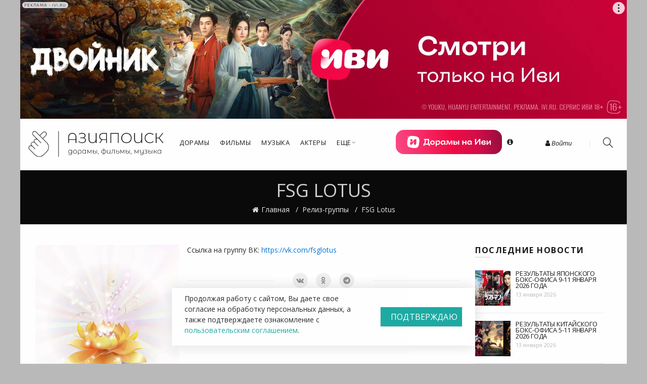

--- FILE ---
content_type: text/html; charset=UTF-8
request_url: https://asiapoisk.com/realizers/fsg_lotus
body_size: 19380
content:
<!DOCTYPE html>
<html lang="ru-RU">
    <head>
       <!-- <base href="https://asiapoisk.com">-->
        <meta charset="UTF-8">
        <!-- meta info -->
        <meta content="text/html; charset=utf-8" http-equiv="Content-Type">

        <meta name="viewport" content="width=device-width, initial-scale=1.0">
        <!-- CSS:: FONTS --> 
        <link href="https://fonts.googleapis.com/css?family=Open+Sans:300,300i,400,400i,600,600i,700&amp;subset=cyrillic,cyrillic-ext" rel="stylesheet">
        <link rel="shortcut icon" href="/favicon.webp" />
                
        <meta name="site-verify" content="3bf33dbad640cad5919506081a0a7dee">
        <meta name="yandex-verification" content="310882a4d0b27320" />
        <!-- Yandex.Metrika counter -->
<script type="text/javascript">
    (function(m,e,t,r,i,k,a){
        m[i]=m[i]||function(){(m[i].a=m[i].a||[]).push(arguments)};
        m[i].l=1*new Date();
        for (var j = 0; j < document.scripts.length; j++) {if (document.scripts[j].src === r) { return; }}
        k=e.createElement(t),a=e.getElementsByTagName(t)[0],k.async=1,k.src=r,a.parentNode.insertBefore(k,a)
    })(window, document,'script','https://mc.yandex.ru/metrika/tag.js', 'ym');

    ym(23229214, 'init', {webvisor:true, clickmap:true, accurateTrackBounce:true, trackLinks:true,params:{},});
</script>
<noscript><div><img src="https://mc.yandex.ru/watch/23229214" style="position:absolute; left:-9999px;" alt="" /></div></noscript>
<!-- /Yandex.Metrika counter -->
        
    <!-- Yandex.RTB -->
    <script>window.yaContextCb = window.yaContextCb || []</script>
    <script src="https://yandex.ru/ads/system/context.js" async></script>

    <meta name="csrf-param" content="_csrf-frontend">
    <meta name="csrf-token" content="2TFAVo4_CM0EEZ6kQ9hbZ_soY7PBm5eCSSCBnxczSYuuXith-mcw_TQo1sU7lQoOgR0Sg7TC_88RR8rxZlBk_Q==">
    <title>FSG Lotus - Азияпоиск - Дорамы, фильмы и музыка Азии</title>
    <meta name="description" content="Дорамы и фильмы, озвученные или переведенные командой FSG Lotus, на сайте Азияпоиск на сайте Азияпоиск - Дорамы, фильмы и музыка Азии">
<meta name="keywords" content="дорама, фильм, музыка, Япония, Южная Корея,Тайвань, k-pop, kpop, Азия">
<link href="/assets/css-compress/7561c0842720b897735a94e83e1e50a4.css?v=1764785626" rel="stylesheet">
<script type="text/javascript">window.rating_224597dd={"stars":10,"size":"xxs","min":0,"max":10,"step":1,"theme":"krajee-fa","starCaptions":{"1":"1-Отвратительно","2":"2-Очень плохо","3":"3-Плохо","4":"4-Посредственно","5":"5-Так себе","6":"6-Нормально","7":"7-Неплохо","8":"8-Хорошо","9":"9-Отлично","10":"10-Превосходно"},"starCaptionClasses":{"1":"text-danger","2":"text-danger","3":"text-danger","4":"text-danger","5":"text-danger","6":"text-muted","7":"text-muted","8":"text-success","9":"text-success","10":"text-success"},"showClear":false,"language":"ru"};</script>    <script async defer src="/js/altcha-main/dist/altcha.js" type="module"></script>
</head>
<body class="b-minimal">
    
    

<div class="b-mini_cart">
    <div class="b-mini_cart_header">
        Последние события
        <span class="b-close_search" id="b-close_cart"></span>
    </div>
    <ul class="b-mini_cart_items mb-0 list-unstyled">
        
    </ul>
    <div class="pl-3 pr-3">
        <a href="/user/profile/" class="btn d-block mb-2">В личный кабинет</a>
    </div>
</div>
		
    <div class="b-main_menu-wrapper hidden-lg-up">
    <ul class="mobile-top"> 
        <li class="search">
            <div class="search-holder-mobile">
                <form role="search" method="get" id="searchform-mobile" class="searchform  basel-ajax-search" action="/site/search" data-thumbnail="1" data-price="1" data-count="3">
              <div>
                <label class="screen-reader-text" for="searchinput"></label>
                
                <input type="text" placeholder="Поиск по базе" value="" name="searched_word" id="searchinput-mobile" autocomplete="off" class="form-control">
                
                <button type="submit" class="b-searchsubmit" id="b-searchsubmit">Поиск</button>
              </div>
            </form>
            </div>
        </li>
    </ul>
            <ul class="categories">
            <li>
                    <a class="" href="/user/profile">Личный кабинет</a>                </li> 
                            
                <li class=" dropdown-wrapper from-bottom">
                                        <a href="/doramas/"><span class="top">Дорамы</span></a>                    

                </li>
                            
                <li class=" dropdown-wrapper from-bottom">
                                        <a href="/movies/"><span class="top">Фильмы</span></a>                    

                </li>
                            
                <li class=" dropdown-wrapper from-bottom">
                                        <a href="/music/"><span class="top">Музыка</span></a>                    

                </li>
                            
                <li class=" dropdown-wrapper from-bottom">
                                        <a href="/people/actors/"><span class="top">Актеры</span></a>                    

                </li>
                            
                <li class="has-sub dropdown-wrapper from-bottom">
                                        <a href="#"><span class="top">Еще</span><i class="fa fa-angle-down"></i></a>                                            <div class="dropdown-content sub-holder dropdown-left narrow">
                            <div class="dropdown-inner">
                                <div class="clearfix">
                                    <div class="col-xs-12 col-sm-12 ">
                                        <div class="menu-item">
                                            <!-- CATEGORIES CONTENT -->
                                            <div class="categories">
                                                <div class="clearfix">
                                                    <div class="col-sm-12 hover-menu text-uppercase">
                                                        <ul>
                                                                                                                            <li><a href="/news/">Новости</a></li>
                                                                                                                            <li><a href="/articles">Статьи</a></li>
                                                                                                                            <li><a href="https://asiapoisk.com/info/pomosch_proektu">Помощь проекту</a></li>
                                                                                                                            <li><a href="/channels/">Телевидение Азии</a></li>
                                                                                                                            <li><a href="/info/prisoedinitsja_k_komande">Хочу в команду!</a></li>
                                                                                                                            <li><a href="/realizers">Релиз-группы</a></li>
                                                            
                                                        </ul>
                                                    </div>
                                                </div>
                                            </div>
                                        </div>
                                    </div>
                                </div>
                                <!-- row -->
                            </div>
                        </div>

                    

                </li>
            

        </ul> 
    

</div>  
    <div class="b-wrapper">
        <div style="max-width: 1200px; margin: auto;" class="ivi_baner d-none d-md-block" id="ivi_dekstop_baner">
             <!--AdFox START-->
<!--yandex_mkaftaeva-->
<!--Площадка: Азияпоиск / Все страницы / Баннер Шапка (UIDlwk6kx)-->
<!--Категория: <не задана>-->
<!--Баннер: <не задана>-->
<!--Тип баннера: Media banner-->
<div id="adfox_176703095868348774"></div>
<script>
    window.yaContextCb.push(()=>{
        Ya.adfoxCode.create({
            ownerId: 290777,
            containerId: 'adfox_176703095868348774',
            params: {
                p1: 'dddiy',
                p2: 'p',
                pfc: 'gvsma',
                pfb: 'bifpxm'
            }
        })
    })
</script>
        </div>

        
<header id="b-header"> 
    <div class="b-header b-header_main">
        <div class="container">
            <div class="clearfix row align-items-center  justify-content-end justify-content-lg-start">
                <div class="col-xl-3 col-lg-2 col-md-3 col-sm-4 col-4 pr-0">
                    <div class="b-logo text-left">
                        <a href="/" class="d-inline-block"><img src="/images/logo_2024.webp" class="img-fluid d-block" alt="" width="270" height="60"></a>
                    </div>
                </div>
                <div class="col-xl-4 col-lg-5 col-md-3 col-sm-12 col-xs-12 hidden-sm-down p-static hidden-md-down pr-0">
                    <div class="b-header_nav b-header_nav_center">
                        <div class="b-menu_top_bar_container">
                            <div class="b-main_menu menu-stay-left">
                                                                    <!-- Mega menu -->
                                    <ul class="categories pl-0 mb-0 list-unstyled">
                                                                                    <!-- Top level items -->
                                            <li class=" b-has_sub b-dropdown_wrapper from-bottom p-static">
                                                                                                <a class="p-relative description" href="/doramas/"><span class="top">Дорамы</span></a>                                                
                                            </li>
                                                                                    <!-- Top level items -->
                                            <li class=" b-has_sub b-dropdown_wrapper from-bottom p-static">
                                                                                                <a class="p-relative description" href="/movies/"><span class="top">Фильмы</span></a>                                                
                                            </li>
                                                                                    <!-- Top level items -->
                                            <li class=" b-has_sub b-dropdown_wrapper from-bottom p-static">
                                                                                                <a class="p-relative description" href="/music/"><span class="top">Музыка</span></a>                                                
                                            </li>
                                                                                    <!-- Top level items -->
                                            <li class=" b-has_sub b-dropdown_wrapper from-bottom p-static">
                                                                                                <a class="p-relative description" href="/people/actors/"><span class="top">Актеры</span></a>                                                
                                            </li>
                                                                                    <!-- Top level items -->
                                            <li class=" b-has_sub b-dropdown_wrapper from-bottom p-static">
                                                                                                <a class="p-relative description" href="#"><span class="top">Еще</span><i class="fa fa-angle-down"></i></a>                                                                                                    <!-- Sub Menu items -->
                                                    <div class="b-dropdown_content sub-holder b-dropdown_left ">
                                                        <div class="dropdown-inner">
                                                            <div class="row">
                                                                <div class="col-xs-12 col-sm-12">
                                                                    <div class="menu-item">
                                                                        <!-- CATEGORIES CONTENT -->
                                                                        <div class="categories">
                                                                            <div class="row">
                                                                                <div class="col-sm-12 hover-menu">
                                                                                    <ul>
                                                                                                                                                                                        <li>
                                                                                            <a class="text-uppercase" href="/news/">Новости</a>                                                                                            </li>
                                                                                                                                                                                         <li>
                                                                                            <a class="text-uppercase" href="/articles">Статьи</a>                                                                                            </li>
                                                                                                                                                                                         <li>
                                                                                            <a class="text-uppercase" href="https://asiapoisk.com/info/pomosch_proektu">Помощь проекту</a>                                                                                            </li>
                                                                                                                                                                                         <li>
                                                                                            <a class="text-uppercase" href="/channels/">Телевидение Азии</a>                                                                                            </li>
                                                                                                                                                                                         <li>
                                                                                            <a class="text-uppercase" href="/info/prisoedinitsja_k_komande">Хочу в команду!</a>                                                                                            </li>
                                                                                                                                                                                         <li>
                                                                                            <a class="text-uppercase" href="/realizers">Релиз-группы</a>                                                                                            </li>
                                                                                              
                                                                                    </ul>
                                                                                </div>
                                                                            </div>
                                                                        </div>
                                                                    </div>
                                                                </div>
                                                            </div>
                                                            <!-- row -->
                                                        </div>
                                                    </div>
                                            
                                            </li>
                                          
                                      
                                    </ul>


                            </div>
                        </div> 
                    </div>
                </div>

                <div class="col-xl-3 col-lg-3 col-md-5 col-sm-6 col-6 pl-0">
                    
                    <div class="ivi_menu_div">
                         <!--AdFox START-->
<!--yandex_mkaftaeva-->
<!--Площадка: Азияпоиск / Все страницы / Азияпоиск Меню-->
<!--Категория: <не задана>-->
<!--Баннер: <не задана>-->
<!--Тип баннера: Media banner-->
<div id="adfox_172062719775128774"></div>
<script>
    window.yaContextCb.push(()=>{
        Ya.adfoxCode.create({
            ownerId: 290777,
            containerId: 'adfox_172062719775128774',
            params: {
                p1: 'ddewl',
                p2: 'p',
                pfc: 'gvsma',
                pfb: 'bbpihf'
            }
        })
    })
</script>
                        <i class="fa fa-info-circle ml-3" data-toggle="tooltip" data-placement="bottom" title="" data-original-title="18+ Реклама ООО «Иви.ру» ИНН 7723624187"></i>
                        
                    </div>
                    
                    
                </div>
                <div class="col-xl-2 col-lg-2 col-md-4 col-sm-2 col-2">
                    <div class="b-header_right pl-0 pl-xl-3">
                        
                            <div class="b-header_links hidden-sm-down text-center">
                          <ul class=" mb-0 list-unstyled">
                              <li>
                                                                  <a href="javascript:void(0);" data-toggle="modal" data-target="#login-modal"><i class="fa fa-user"></i> Войти</a>                                                      </li>
                          </ul>   
                        </div>
                       
                        
                        <div class="b-search_icon hidden-sm-down">
                            <a href="javascript:;" id="b-search_toggle" class="d-inline-block">
                                <i class="icon-magnifier icons"></i> 
                            </a>
                        </div>
                       
                                                <div class="hidden-lg-up">
                            <i class="icon-menu icons b-nav_icon" id="b-nav_icon"></i>
                        </div>
                    </div>
                </div>
            </div>
        </div>
    </div>
</header>        <div class="ivi_fullscreen" class="ivi_fullscreen hide-ivi-banner" data-script="
<div id='adfox_176703097662368774'></div>
<script>
    window.yaContextCb.push(()=>{
        Ya.adfoxCode.create({
            ownerId: 290777,
            containerId: 'adfox_176703097662368774',
            params: {
                p1: 'dddkb',
                p2: 'hiuq',
                pfc: 'gvsma',
                pfb: 'bifqbn'
            }
        })
    })
</script>
">
        </div>
        
        <div class="b-page_title b-page_title_default text-center">
    <h1 class="b-entry_title"><span> FSG Lotus</span></h1>  
    <ul class="b-breadcrumbs justify-content-center" itemscope="" itemtype="http://schema.org/BreadcrumbList"><li itemprop="itemListElement" itemscope itemtype="https://schema.org/ListItem"><a href="/" itemprop="item"><span itemprop="name">Главная</span></a><meta itemprop="position" content="1" /></li><li itemprop="itemListElement" itemscope itemtype="https://schema.org/ListItem"><a href="/realizers" itemprop="item"><span itemprop="name">Релиз-группы</span></a><meta itemprop="position" content="2" /></li><span>FSG Lotus</span></ul></div>

<div class="b-product_single pb-5">
    <div class="container">
        <div class="row clearfix">
            <div class="col-xl-9 col-lg-9 col-mb-9 col-sm-12 col-xs-12">
                <div class="row clearfix">

                    <div class="col-xl-4 col-lg-4 col-mb-4 col-sm-4 col-xs-12 ">
                        <div class="b-portfolio_grid">

                            <div class="row clearfix gallery" >

                                <div class="col-xl-12 col-lg-12 col-mb-12 col-sm-12 col-xs-12 ">
                                    <div class="row clearfix">
                                        <div class="b-portfolio_img b-img_zoom b-portfolio_single">
                                            <img src="/uploads/webpcache80/releaser/1632212722614996f211ede7.22600880_FScbsTiWtm0-465x600.webp" class="img-fluid d-block" width="465" height="600" alt="FSG Lotus" title="FSG Lotus">                                         </div>
                                    </div>
                                </div>
                            </div>

                        </div>
                        <div class="row clearfix">
                            <div class="description-table mt-3">
                                <b>Тип:</b>
                                Субтитры                                 <div class="star-block mt-2 ">
    Рейтинг на сайте: <span id="current_rating" class="vote text-success">10.00</span>
                    <br/><small class="mb-3 d-block">Всего голосов: <a href="/realizers/fsg_lotus/votes">2</a></small>
        <input type="hidden" id="content-id" name="content-id" value="468">    <input type="hidden" id="content-type" name="content-type" value="Realizers">        <div style="min-height:40px; height:40px"><input type="text" id="set_star" class="rating-loading" name="set_star" value="10" data-krajee-rating="rating_224597dd"></div>
    
    <div id="vote-error"></div>
</div>                            </div>


                        </div> 
                    </div>
                    <div class="col-xl-8 col-lg-8 col-mb-8 col-sm-8 col-xs-12">
                        <div class="b-product_single_summary">
                            <p>Ссылка на группу ВК:&nbsp;<a href="https://vk.com/fsglotus" target="_blank" style="background-color: rgb(255, 255, 255);">https://vk.com/fsglotus</a>&nbsp;<br></p>                                                        <div class="b-blog_social">
                                <!--noindex--><ul class="list-unstyled clearfix mb-0"><li><a class="social-network " href="http://vk.com/share.php?url=https%3A%2F%2Fasiapoisk.com%2Frealizers%2Ffsg_lotus&amp;title=FSG+Lotus&amp;description=&amp;image=%2Fuploads%2Fwebpcache80%2Freleaser%2F1632212722614996f211ede7.22600880_FScbsTiWtm0-465x600.webp" rel="noopener" target="_blank"><i class="fa fa fa-vk"></i></a></li><li><a class="social-network " href="https://connect.ok.ru/offer?url=https%3A%2F%2Fasiapoisk.com%2Frealizers%2Ffsg_lotus&amp;title=FSG+Lotus&amp;description=&amp;imageUrl=%2Fuploads%2Fwebpcache80%2Freleaser%2F1632212722614996f211ede7.22600880_FScbsTiWtm0-465x600.webp" rel="noopener" target="_blank"><i class="fa fa fa-odnoklassniki"></i></a></li><li><a class="social-network " href="https://telegram.me/share/url?url=https%3A%2F%2Fasiapoisk.com%2Frealizers%2Ffsg_lotus" rel="noopener" target="_blank"><i class="fa fa fa-telegram"></i></a></li></ul><!--/noindex-->                            </div>

                        </div>
                    </div>
                </div>
                <div class="row b-gray_bg b-product_tabs mt-5">
                    <div class="container">
                        <div class="row">
                            <div class="col-xl-12 col-lg-12 col-mb-12 col-sm-12 col-xs-12">
                                <h5>Всего проектов: 87 (Дорам: 80, Фильмов: 7)</h5>
                                
                            </div>
                            
                            
                            <ul class="nav nav-tabs clearfix text-center" role="tablist">
                                <li class="nav-item float-none">
                                    <a class="nav-link active" href="#tab-01" role="tab" data-toggle="tab">Завершенные (69)</a>
                                </li>
                                <li class="nav-item float-none">
                                    <a class="nav-link" href="#tab-02" role="tab" data-toggle="tab">Перевод продолжается (17)</a>
                                </li>
                                <li class="nav-item float-none">
                                    <a class="nav-link" href="#tab-03" role="tab" data-toggle="tab">Перевод приостановлен (1)</a>
                                </li>
                            </ul> 
                            <!-- Tab panes -->
                            <div class="tab-content">
                                <div role="tabpanel" class="tab-pane fade in active show" id="tab-01">
                                    <div id="doramas" class="doramas-list-view" data-pjax-container="" data-pjax-push-state data-pjax-timeout="5000">


                                    <table id="doramas-list" class="row b-shop_attributes description-table table-striped" data-pjax><tr class="item " data-key="0">    <td><b>1.</b></td>
    <td><span data-toggle="tooltip" data-animation="false" data-placement="top" data-original-title="Фильм"><i class="fa fa-film fa-lg"></i></span></td>
    <td><a href="/movies/filter/country-kitaj"><img src="/uploads/webpcache80/country/Flag_of_China-38x18.webp" alt="Китай / China / 中国" title="Китай / China / 中国"></a></td>    
    <td width="80%"><a href="/movies/King_of_Painting">Король живописи / King of Painting (2025)</a> </td>
    <td></td>
    <td><span data-toggle="tooltip" data-animation="false" data-placement="left" data-original-title="Субтитры"><i class="fa fa-font"></i></span></td>
    <td><span data-toggle="tooltip" data-animation="false" data-placement="left" data-original-title="Озвучка"><i class="fa fa-microphone"></i></span></td>
</tr>
<tr class="item " data-key="1">    <td><b>2.</b></td>
    <td><span data-toggle="tooltip" data-animation="false" data-placement="top" data-original-title="Дорама"><i class="fa fa-tv fa-lg"></i></span></td>
    <td><a href="/doramas/filter/country-kitaj"><img src="/uploads/webpcache80/country/Flag_of_China-38x18.webp" alt="Китай / China / 中国" title="Китай / China / 中国"></a></td>    
    <td width="80%"><a href="/doramas/Redemption">Искупление (IQIYI) / Redemption (2025)</a> </td>
    <td></td>
    <td><span data-toggle="tooltip" data-animation="false" data-placement="left" data-original-title="Субтитры"><i class="fa fa-font"></i></span></td>
    <td></td>
</tr>
<tr class="item " data-key="2">    <td><b>3.</b></td>
    <td><span data-toggle="tooltip" data-animation="false" data-placement="top" data-original-title="Дорама"><i class="fa fa-tv fa-lg"></i></span></td>
    <td><a href="/doramas/filter/country-kitaj"><img src="/uploads/webpcache80/country/Flag_of_China-38x18.webp" alt="Китай / China / 中国" title="Китай / China / 中国"></a></td>    
    <td width="80%"><a href="/doramas/Hou_Gong_Ling_Yun_Zhuan">Восхождение Линъюнь / The Ascent of Ling Yun (2025)</a> </td>
    <td></td>
    <td><span data-toggle="tooltip" data-animation="false" data-placement="left" data-original-title="Субтитры"><i class="fa fa-font"></i></span></td>
    <td><span data-toggle="tooltip" data-animation="false" data-placement="left" data-original-title="Озвучка"><i class="fa fa-microphone"></i></span></td>
</tr>
<tr class="item " data-key="3">    <td><b>4.</b></td>
    <td><span data-toggle="tooltip" data-animation="false" data-placement="top" data-original-title="Дорама"><i class="fa fa-tv fa-lg"></i></span></td>
    <td><a href="/doramas/filter/country-kitaj"><img src="/uploads/webpcache80/country/Flag_of_China-38x18.webp" alt="Китай / China / 中国" title="Китай / China / 中国"></a></td>    
    <td width="80%"><a href="/doramas/Rosefinch">Красная птица / Rosefinch (2025)</a> </td>
    <td></td>
    <td><span data-toggle="tooltip" data-animation="false" data-placement="left" data-original-title="Субтитры"><i class="fa fa-font"></i></span></td>
    <td><span data-toggle="tooltip" data-animation="false" data-placement="left" data-original-title="Озвучка"><i class="fa fa-microphone"></i></span></td>
</tr>
<tr class="item " data-key="4">    <td><b>5.</b></td>
    <td><span data-toggle="tooltip" data-animation="false" data-placement="top" data-original-title="Дорама"><i class="fa fa-tv fa-lg"></i></span></td>
    <td><a href="/doramas/filter/country-kitaj"><img src="/uploads/webpcache80/country/Flag_of_China-38x18.webp" alt="Китай / China / 中国" title="Китай / China / 中国"></a></td>    
    <td width="80%"><a href="/doramas/The_Secret_Contract_of_the_Witch">Тайный контракт ведьмы / The Secret Contract of the Witch (2025)</a> </td>
    <td></td>
    <td><span data-toggle="tooltip" data-animation="false" data-placement="left" data-original-title="Субтитры"><i class="fa fa-font"></i></span></td>
    <td><span data-toggle="tooltip" data-animation="false" data-placement="left" data-original-title="Озвучка"><i class="fa fa-microphone"></i></span></td>
</tr>
<tr class="item " data-key="5">    <td><b>6.</b></td>
    <td><span data-toggle="tooltip" data-animation="false" data-placement="top" data-original-title="Дорама"><i class="fa fa-tv fa-lg"></i></span></td>
    <td><a href="/doramas/filter/country-kitaj"><img src="/uploads/webpcache80/country/Flag_of_China-38x18.webp" alt="Китай / China / 中国" title="Китай / China / 中国"></a></td>    
    <td width="80%"><a href="/doramas/Spring_Burning_2025">Обжигающая весна / Spring Burning (2025)</a> </td>
    <td></td>
    <td><span data-toggle="tooltip" data-animation="false" data-placement="left" data-original-title="Субтитры"><i class="fa fa-font"></i></span></td>
    <td><span data-toggle="tooltip" data-animation="false" data-placement="left" data-original-title="Озвучка"><i class="fa fa-microphone"></i></span></td>
</tr>
<tr class="item " data-key="6">    <td><b>7.</b></td>
    <td><span data-toggle="tooltip" data-animation="false" data-placement="top" data-original-title="Дорама"><i class="fa fa-tv fa-lg"></i></span></td>
    <td><a href="/doramas/filter/country-kitaj"><img src="/uploads/webpcache80/country/Flag_of_China-38x18.webp" alt="Китай / China / 中国" title="Китай / China / 中国"></a></td>    
    <td width="80%"><a href="/doramas/City_of_Romance">Город романтики / City of Romance (2025)</a> </td>
    <td></td>
    <td><span data-toggle="tooltip" data-animation="false" data-placement="left" data-original-title="Субтитры"><i class="fa fa-font"></i></span></td>
    <td><span data-toggle="tooltip" data-animation="false" data-placement="left" data-original-title="Озвучка"><i class="fa fa-microphone"></i></span></td>
</tr>
<tr class="item " data-key="7">    <td><b>8.</b></td>
    <td><span data-toggle="tooltip" data-animation="false" data-placement="top" data-original-title="Дорама"><i class="fa fa-tv fa-lg"></i></span></td>
    <td><a href="/doramas/filter/country-kitaj"><img src="/uploads/webpcache80/country/Flag_of_China-38x18.webp" alt="Китай / China / 中国" title="Китай / China / 中国"></a></td>    
    <td width="80%"><a href="/doramas/Kill_My_Sins">Убей мои грехи / Kill My Sins (2025)</a> </td>
    <td></td>
    <td><span data-toggle="tooltip" data-animation="false" data-placement="left" data-original-title="Субтитры"><i class="fa fa-font"></i></span></td>
    <td><span data-toggle="tooltip" data-animation="false" data-placement="left" data-original-title="Озвучка"><i class="fa fa-microphone"></i></span></td>
</tr>
<tr class="item " data-key="8">    <td><b>9.</b></td>
    <td><span data-toggle="tooltip" data-animation="false" data-placement="top" data-original-title="Дорама"><i class="fa fa-tv fa-lg"></i></span></td>
    <td><a href="/doramas/filter/country-kitaj"><img src="/uploads/webpcache80/country/Flag_of_China-38x18.webp" alt="Китай / China / 中国" title="Китай / China / 中国"></a></td>    
    <td width="80%"><a href="/doramas/We_All_Lie">Все мы врем / We All Lie (2024)</a> </td>
    <td></td>
    <td><span data-toggle="tooltip" data-animation="false" data-placement="left" data-original-title="Субтитры"><i class="fa fa-font"></i></span></td>
    <td><span data-toggle="tooltip" data-animation="false" data-placement="left" data-original-title="Озвучка"><i class="fa fa-microphone"></i></span></td>
</tr>
<tr class="item " data-key="9">    <td><b>10.</b></td>
    <td><span data-toggle="tooltip" data-animation="false" data-placement="top" data-original-title="Фильм"><i class="fa fa-film fa-lg"></i></span></td>
    <td><a href="/movies/filter/country-kitaj"><img src="/uploads/webpcache80/country/Flag_of_China-38x18.webp" alt="Китай / China / 中国" title="Китай / China / 中国"></a></td>    
    <td width="80%"><a href="/movies/Second_Life_2024">Вторая жизнь / Second Life  (2024)</a> </td>
    <td></td>
    <td><span data-toggle="tooltip" data-animation="false" data-placement="left" data-original-title="Субтитры"><i class="fa fa-font"></i></span></td>
    <td><span data-toggle="tooltip" data-animation="false" data-placement="left" data-original-title="Озвучка"><i class="fa fa-microphone"></i></span></td>
</tr>
<tr class="item " data-key="10">    <td><b>11.</b></td>
    <td><span data-toggle="tooltip" data-animation="false" data-placement="top" data-original-title="Дорама"><i class="fa fa-tv fa-lg"></i></span></td>
    <td><a href="/doramas/filter/country-kitaj"><img src="/uploads/webpcache80/country/Flag_of_China-38x18.webp" alt="Китай / China / 中国" title="Китай / China / 中国"></a></td>    
    <td width="80%"><a href="/doramas/Rival_Love">Соперничающая любовь / Rival Love (2024)</a> </td>
    <td></td>
    <td><span data-toggle="tooltip" data-animation="false" data-placement="left" data-original-title="Субтитры"><i class="fa fa-font"></i></span></td>
    <td><span data-toggle="tooltip" data-animation="false" data-placement="left" data-original-title="Озвучка"><i class="fa fa-microphone"></i></span></td>
</tr>
<tr class="item " data-key="11">    <td><b>12.</b></td>
    <td><span data-toggle="tooltip" data-animation="false" data-placement="top" data-original-title="Дорама"><i class="fa fa-tv fa-lg"></i></span></td>
    <td><a href="/doramas/filter/country-kitaj"><img src="/uploads/webpcache80/country/Flag_of_China-38x18.webp" alt="Китай / China / 中国" title="Китай / China / 中国"></a></td>    
    <td width="80%"><a href="/doramas/Strange_Tales_of_Tang_Dynasty_2_To_The_West">Странная легенда династии Тан 2 / Strange Tales of Tang Dynasty 2: To The West (2024)</a> </td>
    <td></td>
    <td><span data-toggle="tooltip" data-animation="false" data-placement="left" data-original-title="Субтитры"><i class="fa fa-font"></i></span></td>
    <td><span data-toggle="tooltip" data-animation="false" data-placement="left" data-original-title="Озвучка"><i class="fa fa-microphone"></i></span></td>
</tr>
<tr class="item " data-key="12">    <td><b>13.</b></td>
    <td><span data-toggle="tooltip" data-animation="false" data-placement="top" data-original-title="Дорама"><i class="fa fa-tv fa-lg"></i></span></td>
    <td><a href="/doramas/filter/country-kitaj"><img src="/uploads/webpcache80/country/Flag_of_China-38x18.webp" alt="Китай / China / 中国" title="Китай / China / 中国"></a></td>    
    <td width="80%"><a href="/doramas/My_Wifes_Double_Life">Двойная жизнь моей жены / My Wife's Double Life (2024)</a> </td>
    <td></td>
    <td><span data-toggle="tooltip" data-animation="false" data-placement="left" data-original-title="Субтитры"><i class="fa fa-font"></i></span></td>
    <td><span data-toggle="tooltip" data-animation="false" data-placement="left" data-original-title="Озвучка"><i class="fa fa-microphone"></i></span></td>
</tr>
<tr class="item " data-key="13">    <td><b>14.</b></td>
    <td><span data-toggle="tooltip" data-animation="false" data-placement="top" data-original-title="Дорама"><i class="fa fa-tv fa-lg"></i></span></td>
    <td><a href="/doramas/filter/country-kitaj"><img src="/uploads/webpcache80/country/Flag_of_China-38x18.webp" alt="Китай / China / 中国" title="Китай / China / 中国"></a></td>    
    <td width="80%"><a href="/doramas/No_One_Survival">Никто не выживет / No One Survival (2024)</a> </td>
    <td></td>
    <td><span data-toggle="tooltip" data-animation="false" data-placement="left" data-original-title="Субтитры"><i class="fa fa-font"></i></span></td>
    <td></td>
</tr>
<tr class="item " data-key="14">    <td><b>15.</b></td>
    <td><span data-toggle="tooltip" data-animation="false" data-placement="top" data-original-title="Дорама"><i class="fa fa-tv fa-lg"></i></span></td>
    <td><a href="/doramas/filter/country-kitaj"><img src="/uploads/webpcache80/country/Flag_of_China-38x18.webp" alt="Китай / China / 中国" title="Китай / China / 中国"></a></td>    
    <td width="80%"><a href="/doramas/Blossoms_in_Adversity">История Хуа Чжи / Blossoms in Adversity (2024)</a> </td>
    <td></td>
    <td><span data-toggle="tooltip" data-animation="false" data-placement="left" data-original-title="Субтитры"><i class="fa fa-font"></i></span></td>
    <td><span data-toggle="tooltip" data-animation="false" data-placement="left" data-original-title="Озвучка"><i class="fa fa-microphone"></i></span></td>
</tr>
<tr class="item " data-key="15">    <td><b>16.</b></td>
    <td><span data-toggle="tooltip" data-animation="false" data-placement="top" data-original-title="Дорама"><i class="fa fa-tv fa-lg"></i></span></td>
    <td><a href="/doramas/filter/country-kitaj"><img src="/uploads/webpcache80/country/Flag_of_China-38x18.webp" alt="Китай / China / 中国" title="Китай / China / 中国"></a></td>    
    <td width="80%"><a href="/doramas/Land_of_Dreams">Царство грёз / Land of Dreams (2024)</a> </td>
    <td></td>
    <td><span data-toggle="tooltip" data-animation="false" data-placement="left" data-original-title="Субтитры"><i class="fa fa-font"></i></span></td>
    <td><span data-toggle="tooltip" data-animation="false" data-placement="left" data-original-title="Озвучка"><i class="fa fa-microphone"></i></span></td>
</tr>
<tr class="item " data-key="16">    <td><b>17.</b></td>
    <td><span data-toggle="tooltip" data-animation="false" data-placement="top" data-original-title="Дорама"><i class="fa fa-tv fa-lg"></i></span></td>
    <td><a href="/doramas/filter/country-kitaj"><img src="/uploads/webpcache80/country/Flag_of_China-38x18.webp" alt="Китай / China / 中国" title="Китай / China / 中国"></a></td>    
    <td width="80%"><a href="/doramas/My_Piggy_Boss_2024">Мой босс - свинтус / My Piggy Boss (2024)</a> </td>
    <td></td>
    <td><span data-toggle="tooltip" data-animation="false" data-placement="left" data-original-title="Субтитры"><i class="fa fa-font"></i></span></td>
    <td><span data-toggle="tooltip" data-animation="false" data-placement="left" data-original-title="Озвучка"><i class="fa fa-microphone"></i></span></td>
</tr>
<tr class="item " data-key="17">    <td><b>18.</b></td>
    <td><span data-toggle="tooltip" data-animation="false" data-placement="top" data-original-title="Дорама"><i class="fa fa-tv fa-lg"></i></span></td>
    <td><a href="/doramas/filter/country-kitaj"><img src="/uploads/webpcache80/country/Flag_of_China-38x18.webp" alt="Китай / China / 中国" title="Китай / China / 中国"></a></td>    
    <td width="80%"><a href="/doramas/No_One_But_You">Никто кроме тебя / No One But You (2024)</a> </td>
    <td></td>
    <td><span data-toggle="tooltip" data-animation="false" data-placement="left" data-original-title="Субтитры"><i class="fa fa-font"></i></span></td>
    <td><span data-toggle="tooltip" data-animation="false" data-placement="left" data-original-title="Озвучка"><i class="fa fa-microphone"></i></span></td>
</tr>
<tr class="item " data-key="18">    <td><b>19.</b></td>
    <td><span data-toggle="tooltip" data-animation="false" data-placement="top" data-original-title="Дорама"><i class="fa fa-tv fa-lg"></i></span></td>
    <td><a href="/doramas/filter/country-kitaj"><img src="/uploads/webpcache80/country/Flag_of_China-38x18.webp" alt="Китай / China / 中国" title="Китай / China / 中国"></a></td>    
    <td width="80%"><a href="/doramas/Love_in_the_Desert">Любовь в пустыне / Love in the Desert (2024)</a> </td>
    <td></td>
    <td><span data-toggle="tooltip" data-animation="false" data-placement="left" data-original-title="Субтитры"><i class="fa fa-font"></i></span></td>
    <td><span data-toggle="tooltip" data-animation="false" data-placement="left" data-original-title="Озвучка"><i class="fa fa-microphone"></i></span></td>
</tr>
<tr class="item " data-key="19">    <td><b>20.</b></td>
    <td><span data-toggle="tooltip" data-animation="false" data-placement="top" data-original-title="Дорама"><i class="fa fa-tv fa-lg"></i></span></td>
    <td><a href="/doramas/filter/country-kitaj"><img src="/uploads/webpcache80/country/Flag_of_China-38x18.webp" alt="Китай / China / 中国" title="Китай / China / 中国"></a></td>    
    <td width="80%"><a href="/doramas/Kill_Me_Love_Me">Убей меня, полюби меня / Kill Me Love Me (2024)</a> </td>
    <td></td>
    <td><span data-toggle="tooltip" data-animation="false" data-placement="left" data-original-title="Субтитры"><i class="fa fa-font"></i></span></td>
    <td><span data-toggle="tooltip" data-animation="false" data-placement="left" data-original-title="Озвучка"><i class="fa fa-microphone"></i></span></td>
</tr>
<tr class="item " data-key="20">    <td><b>21.</b></td>
    <td><span data-toggle="tooltip" data-animation="false" data-placement="top" data-original-title="Дорама"><i class="fa fa-tv fa-lg"></i></span></td>
    <td><a href="/doramas/filter/country-kitaj"><img src="/uploads/webpcache80/country/Flag_of_China-38x18.webp" alt="Китай / China / 中国" title="Китай / China / 中国"></a></td>    
    <td width="80%"><a href="/doramas/Strange_Notes">Странные заметки / Strange Notes (2024)</a> </td>
    <td></td>
    <td><span data-toggle="tooltip" data-animation="false" data-placement="left" data-original-title="Субтитры"><i class="fa fa-font"></i></span></td>
    <td></td>
</tr>
<tr class="item " data-key="21">    <td><b>22.</b></td>
    <td><span data-toggle="tooltip" data-animation="false" data-placement="top" data-original-title="Дорама"><i class="fa fa-tv fa-lg"></i></span></td>
    <td><a href="/doramas/filter/country-tajvan"><img src="/uploads/webpcache80/country/taiwan-38x18.webp" alt="Тайвань / Taiwan / 台湾 // 臺灣" title="Тайвань / Taiwan / 台湾 // 臺灣"></a></td>    
    <td width="80%"><a href="/doramas/Lovely_Villain_2023">Милый злодей / Lovely Villain (2023)</a> </td>
    <td></td>
    <td><span data-toggle="tooltip" data-animation="false" data-placement="left" data-original-title="Субтитры"><i class="fa fa-font"></i></span></td>
    <td></td>
</tr>
<tr class="item " data-key="22">    <td><b>23.</b></td>
    <td><span data-toggle="tooltip" data-animation="false" data-placement="top" data-original-title="Дорама"><i class="fa fa-tv fa-lg"></i></span></td>
    <td><a href="/doramas/filter/country-kitaj"><img src="/uploads/webpcache80/country/Flag_of_China-38x18.webp" alt="Китай / China / 中国" title="Китай / China / 中国"></a></td>    
    <td width="80%"><a href="/doramas/Butterflied_Love">Бабочка-влюблённая / Butterflied Love (2023)</a> </td>
    <td></td>
    <td><span data-toggle="tooltip" data-animation="false" data-placement="left" data-original-title="Субтитры"><i class="fa fa-font"></i></span></td>
    <td><span data-toggle="tooltip" data-animation="false" data-placement="left" data-original-title="Озвучка"><i class="fa fa-microphone"></i></span></td>
</tr>
<tr class="item " data-key="23">    <td><b>24.</b></td>
    <td><span data-toggle="tooltip" data-animation="false" data-placement="top" data-original-title="Дорама"><i class="fa fa-tv fa-lg"></i></span></td>
    <td><a href="/doramas/filter/country-kitaj"><img src="/uploads/webpcache80/country/Flag_of_China-38x18.webp" alt="Китай / China / 中国" title="Китай / China / 中国"></a></td>    
    <td width="80%"><a href="/doramas/Divine_Destiny">Узы этого мира / Divine Destiny (2023)</a> </td>
    <td></td>
    <td><span data-toggle="tooltip" data-animation="false" data-placement="left" data-original-title="Субтитры"><i class="fa fa-font"></i></span></td>
    <td><span data-toggle="tooltip" data-animation="false" data-placement="left" data-original-title="Озвучка"><i class="fa fa-microphone"></i></span></td>
</tr>
<tr class="item " data-key="24">    <td><b>25.</b></td>
    <td><span data-toggle="tooltip" data-animation="false" data-placement="top" data-original-title="Дорама"><i class="fa fa-tv fa-lg"></i></span></td>
    <td><a href="/doramas/filter/country-kitaj"><img src="/uploads/webpcache80/country/Flag_of_China-38x18.webp" alt="Китай / China / 中国" title="Китай / China / 中国"></a></td>    
    <td width="80%"><a href="/doramas/The_Best_Friend_2023">Лучшая подруга / The Best Friend (2023) (2023)</a> </td>
    <td></td>
    <td><span data-toggle="tooltip" data-animation="false" data-placement="left" data-original-title="Субтитры"><i class="fa fa-font"></i></span></td>
    <td></td>
</tr>
<tr class="item " data-key="25">    <td><b>26.</b></td>
    <td><span data-toggle="tooltip" data-animation="false" data-placement="top" data-original-title="Дорама"><i class="fa fa-tv fa-lg"></i></span></td>
    <td><a href="/doramas/filter/country-kitaj"><img src="/uploads/webpcache80/country/Flag_of_China-38x18.webp" alt="Китай / China / 中国" title="Китай / China / 中国"></a></td>    
    <td width="80%"><a href="/doramas/My_Marvellous_Fable">Моя чудесная басня / My Marvellous Fable (2023)</a> </td>
    <td></td>
    <td><span data-toggle="tooltip" data-animation="false" data-placement="left" data-original-title="Субтитры"><i class="fa fa-font"></i></span></td>
    <td><span data-toggle="tooltip" data-animation="false" data-placement="left" data-original-title="Озвучка"><i class="fa fa-microphone"></i></span></td>
</tr>
<tr class="item " data-key="26">    <td><b>27.</b></td>
    <td><span data-toggle="tooltip" data-animation="false" data-placement="top" data-original-title="Дорама"><i class="fa fa-tv fa-lg"></i></span></td>
    <td><a href="/doramas/filter/country-kitaj"><img src="/uploads/webpcache80/country/Flag_of_China-38x18.webp" alt="Китай / China / 中国" title="Китай / China / 中国"></a></td>    
    <td width="80%"><a href="/doramas/The_Lost_11th_Floor_2023">Пропавший одиннадцатый этаж / The Lost 11th Floor (2023)</a> </td>
    <td></td>
    <td><span data-toggle="tooltip" data-animation="false" data-placement="left" data-original-title="Субтитры"><i class="fa fa-font"></i></span></td>
    <td></td>
</tr>
<tr class="item " data-key="27">    <td><b>28.</b></td>
    <td><span data-toggle="tooltip" data-animation="false" data-placement="top" data-original-title="Фильм"><i class="fa fa-film fa-lg"></i></span></td>
    <td><a href="/movies/filter/country-kitaj"><img src="/uploads/webpcache80/country/Flag_of_China-38x18.webp" alt="Китай / China / 中国" title="Китай / China / 中国"></a></td>    
    <td width="80%"><a href="/movies/Yesterday_Once_More_2023">Еще раз как вчера / Yesterday Once More (2023)</a> </td>
    <td></td>
    <td><span data-toggle="tooltip" data-animation="false" data-placement="left" data-original-title="Субтитры"><i class="fa fa-font"></i></span></td>
    <td><span data-toggle="tooltip" data-animation="false" data-placement="left" data-original-title="Озвучка"><i class="fa fa-microphone"></i></span></td>
</tr>
<tr class="item " data-key="28">    <td><b>29.</b></td>
    <td><span data-toggle="tooltip" data-animation="false" data-placement="top" data-original-title="Фильм"><i class="fa fa-film fa-lg"></i></span></td>
    <td><a href="/movies/filter/country-kitaj"><img src="/uploads/webpcache80/country/Flag_of_China-38x18.webp" alt="Китай / China / 中国" title="Китай / China / 中国"></a></td>    
    <td width="80%"><a href="/movies/Flaming_Cloud">Пылающая туча / Flaming Cloud (2023)</a> </td>
    <td></td>
    <td><span data-toggle="tooltip" data-animation="false" data-placement="left" data-original-title="Субтитры"><i class="fa fa-font"></i></span></td>
    <td><span data-toggle="tooltip" data-animation="false" data-placement="left" data-original-title="Озвучка"><i class="fa fa-microphone"></i></span></td>
</tr>
<tr class="item " data-key="29">    <td><b>30.</b></td>
    <td><span data-toggle="tooltip" data-animation="false" data-placement="top" data-original-title="Фильм"><i class="fa fa-film fa-lg"></i></span></td>
    <td><a href="/movies/filter/country-kitaj"><img src="/uploads/webpcache80/country/Flag_of_China-38x18.webp" alt="Китай / China / 中国" title="Китай / China / 中国"></a></td>    
    <td width="80%"><a href="/movies/All_These_Years_2023">Все эти годы / All These Years (2023)</a> </td>
    <td></td>
    <td><span data-toggle="tooltip" data-animation="false" data-placement="left" data-original-title="Субтитры"><i class="fa fa-font"></i></span></td>
    <td><span data-toggle="tooltip" data-animation="false" data-placement="left" data-original-title="Озвучка"><i class="fa fa-microphone"></i></span></td>
</tr><ul class="pagination hidden"><li class="prev disabled"><span>&laquo;</span></li>
<li class="active"><a href="/realizers/fsg_lotus/pagetop-1" data-page="0">1</a></li>
<li><a href="/realizers/fsg_lotus/pagetop-2" data-page="1">2</a></li>
<li><a href="/realizers/fsg_lotus/pagetop-3" data-page="2">3</a></li>
<li class="next"><a href="/realizers/fsg_lotus/pagetop-2" data-page="1">&raquo;</a></li></ul></table>                                    </div>

                                </div>
                                <div role="tabpanel" class="tab-pane fade" id="tab-02">
                                    <div id="movies" class="movies-list-view" data-pjax-container="" data-pjax-push-state data-pjax-timeout="5000">


                                    <table id="movies-list" class="row b-shop_attributes description-table table-striped" data-pjax><tr class="movie-item" data-key="25479">    <td><b>1.</b></td>
    <td><span data-toggle="tooltip" data-animation="false" data-placement="top" data-original-title="Дорама"><i class="fa fa-tv fa-lg"></i></span></td>
    <td><a href="/doramas/filter/country-kitaj"><img src="/uploads/webpcache80/country/Flag_of_China-38x18.webp" alt="Китай / China / 中国" title="Китай / China / 中国"></a></td>    
    <td width="80%"><a href="/doramas/Glory_Hunan_TV">Юймин с чайными стеблями / Glory (Hunan TV) (2025)</a> </td>
    <td></td>
    <td><span data-toggle="tooltip" data-animation="false" data-placement="left" data-original-title="Субтитры"><i class="fa fa-font"></i></span></td>
    <td><span data-toggle="tooltip" data-animation="false" data-placement="left" data-original-title="Озвучка"><i class="fa fa-microphone"></i></span></td>
</tr>
<tr class="movie-item" data-key="25276">    <td><b>2.</b></td>
    <td><span data-toggle="tooltip" data-animation="false" data-placement="top" data-original-title="Дорама"><i class="fa fa-tv fa-lg"></i></span></td>
    <td><a href="/doramas/filter/country-kitaj"><img src="/uploads/webpcache80/country/Flag_of_China-38x18.webp" alt="Китай / China / 中国" title="Китай / China / 中国"></a></td>    
    <td width="80%"><a href="/doramas/Chao_Gan_Mi_Gong">Лабиринт сверхчувственных ощущений / Supersensory Maze (2025)</a> </td>
    <td></td>
    <td><span data-toggle="tooltip" data-animation="false" data-placement="left" data-original-title="Субтитры"><i class="fa fa-font"></i></span></td>
    <td><span data-toggle="tooltip" data-animation="false" data-placement="left" data-original-title="Озвучка"><i class="fa fa-microphone"></i></span></td>
</tr>
<tr class="movie-item" data-key="24067">    <td><b>3.</b></td>
    <td><span data-toggle="tooltip" data-animation="false" data-placement="top" data-original-title="Дорама"><i class="fa fa-tv fa-lg"></i></span></td>
    <td><a href="/doramas/filter/country-kitaj"><img src="/uploads/webpcache80/country/Flag_of_China-38x18.webp" alt="Китай / China / 中国" title="Китай / China / 中国"></a></td>    
    <td width="80%"><a href="/doramas/Moonlit_Reunion">Полночное возвращение / Moonlit Reunion (2025)</a> </td>
    <td></td>
    <td><span data-toggle="tooltip" data-animation="false" data-placement="left" data-original-title="Субтитры"><i class="fa fa-font"></i></span></td>
    <td><span data-toggle="tooltip" data-animation="false" data-placement="left" data-original-title="Озвучка"><i class="fa fa-microphone"></i></span></td>
</tr>
<tr class="movie-item" data-key="23395">    <td><b>4.</b></td>
    <td><span data-toggle="tooltip" data-animation="false" data-placement="top" data-original-title="Дорама"><i class="fa fa-tv fa-lg"></i></span></td>
    <td><a href="/doramas/filter/country-kitaj"><img src="/uploads/webpcache80/country/Flag_of_China-38x18.webp" alt="Китай / China / 中国" title="Китай / China / 中国"></a></td>    
    <td width="80%"><a href="/doramas/Girls_Fighting_Fate">Мандариновое счастье  / Girls Fighting Fate (2025)</a> </td>
    <td></td>
    <td><span data-toggle="tooltip" data-animation="false" data-placement="left" data-original-title="Субтитры"><i class="fa fa-font"></i></span></td>
    <td><span data-toggle="tooltip" data-animation="false" data-placement="left" data-original-title="Озвучка"><i class="fa fa-microphone"></i></span></td>
</tr>
<tr class="movie-item" data-key="22441">    <td><b>5.</b></td>
    <td><span data-toggle="tooltip" data-animation="false" data-placement="top" data-original-title="Дорама"><i class="fa fa-tv fa-lg"></i></span></td>
    <td><a href="/doramas/filter/country-kitaj"><img src="/uploads/webpcache80/country/Flag_of_China-38x18.webp" alt="Китай / China / 中国" title="Китай / China / 中国"></a></td>    
    <td width="80%"><a href="/doramas/Les_Belles">Как противостоять её очарованию? / Les Belles (2025)</a> </td>
    <td></td>
    <td><span data-toggle="tooltip" data-animation="false" data-placement="left" data-original-title="Субтитры"><i class="fa fa-font"></i></span></td>
    <td><span data-toggle="tooltip" data-animation="false" data-placement="left" data-original-title="Озвучка"><i class="fa fa-microphone"></i></span></td>
</tr>
<tr class="movie-item" data-key="20259">    <td><b>6.</b></td>
    <td><span data-toggle="tooltip" data-animation="false" data-placement="top" data-original-title="Дорама"><i class="fa fa-tv fa-lg"></i></span></td>
    <td><a href="/doramas/filter/country-kitaj"><img src="/uploads/webpcache80/country/Flag_of_China-38x18.webp" alt="Китай / China / 中国" title="Китай / China / 中国"></a></td>    
    <td width="80%"><a href="/doramas/Present_is_Present">Настоящее в подарок / Present is Present (2024)</a> </td>
    <td></td>
    <td><span data-toggle="tooltip" data-animation="false" data-placement="left" data-original-title="Субтитры"><i class="fa fa-font"></i></span></td>
    <td><span data-toggle="tooltip" data-animation="false" data-placement="left" data-original-title="Озвучка"><i class="fa fa-microphone"></i></span></td>
</tr>
<tr class="movie-item" data-key="23798">    <td><b>7.</b></td>
    <td><span data-toggle="tooltip" data-animation="false" data-placement="top" data-original-title="Дорама"><i class="fa fa-tv fa-lg"></i></span></td>
    <td><a href="/doramas/filter/country-kitaj"><img src="/uploads/webpcache80/country/Flag_of_China-38x18.webp" alt="Китай / China / 中国" title="Китай / China / 中国"></a></td>    
    <td width="80%"><a href="/doramas/War_of_Faith">Война веры / War of Faith (2024)</a> </td>
    <td></td>
    <td><span data-toggle="tooltip" data-animation="false" data-placement="left" data-original-title="Субтитры"><i class="fa fa-font"></i></span></td>
    <td><span data-toggle="tooltip" data-animation="false" data-placement="left" data-original-title="Озвучка"><i class="fa fa-microphone"></i></span></td>
</tr>
<tr class="movie-item" data-key="19364">    <td><b>8.</b></td>
    <td><span data-toggle="tooltip" data-animation="false" data-placement="top" data-original-title="Дорама"><i class="fa fa-tv fa-lg"></i></span></td>
    <td><a href="/doramas/filter/country-kitaj"><img src="/uploads/webpcache80/country/Flag_of_China-38x18.webp" alt="Китай / China / 中国" title="Китай / China / 中国"></a></td>    
    <td width="80%"><a href="/doramas/Got_a_Crush_on_You">Влюбиться без оглядки / Got a Crush on You (2023)</a> </td>
    <td></td>
    <td><span data-toggle="tooltip" data-animation="false" data-placement="left" data-original-title="Субтитры"><i class="fa fa-font"></i></span></td>
    <td><span data-toggle="tooltip" data-animation="false" data-placement="left" data-original-title="Озвучка"><i class="fa fa-microphone"></i></span></td>
</tr>
<tr class="movie-item" data-key="19202">    <td><b>9.</b></td>
    <td><span data-toggle="tooltip" data-animation="false" data-placement="top" data-original-title="Дорама"><i class="fa fa-tv fa-lg"></i></span></td>
    <td><a href="/doramas/filter/country-kitaj"><img src="/uploads/webpcache80/country/Flag_of_China-38x18.webp" alt="Китай / China / 中国" title="Китай / China / 中国"></a></td>    
    <td width="80%"><a href="/doramas/The_Nest">Гнездо / The Nest (2023)</a> </td>
    <td></td>
    <td><span data-toggle="tooltip" data-animation="false" data-placement="left" data-original-title="Субтитры"><i class="fa fa-font"></i></span></td>
    <td></td>
</tr>
<tr class="movie-item" data-key="18920">    <td><b>10.</b></td>
    <td><span data-toggle="tooltip" data-animation="false" data-placement="top" data-original-title="Дорама"><i class="fa fa-tv fa-lg"></i></span></td>
    <td><a href="/doramas/filter/country-kitaj"><img src="/uploads/webpcache80/country/Flag_of_China-38x18.webp" alt="Китай / China / 中国" title="Китай / China / 中国"></a></td>    
    <td width="80%"><a href="/doramas/My_Journey_to_You">Мой путь к тебе / My Journey to You (2023)</a> </td>
    <td></td>
    <td><span data-toggle="tooltip" data-animation="false" data-placement="left" data-original-title="Субтитры"><i class="fa fa-font"></i></span></td>
    <td><span data-toggle="tooltip" data-animation="false" data-placement="left" data-original-title="Озвучка"><i class="fa fa-microphone"></i></span></td>
</tr>
<tr class="movie-item" data-key="17609">    <td><b>11.</b></td>
    <td><span data-toggle="tooltip" data-animation="false" data-placement="top" data-original-title="Дорама"><i class="fa fa-tv fa-lg"></i></span></td>
    <td><a href="/doramas/filter/country-kitaj"><img src="/uploads/webpcache80/country/Flag_of_China-38x18.webp" alt="Китай / China / 中国" title="Китай / China / 中国"></a></td>    
    <td width="80%"><a href="/doramas/Please_Dont_Spoil_Me_2022">Пожалуйста, не балуй меня / Please Don’t Spoil Me (2022)</a> </td>
    <td></td>
    <td><span data-toggle="tooltip" data-animation="false" data-placement="left" data-original-title="Субтитры"><i class="fa fa-font"></i></span></td>
    <td><span data-toggle="tooltip" data-animation="false" data-placement="left" data-original-title="Озвучка"><i class="fa fa-microphone"></i></span></td>
</tr>
<tr class="movie-item" data-key="15004">    <td><b>12.</b></td>
    <td><span data-toggle="tooltip" data-animation="false" data-placement="top" data-original-title="Дорама"><i class="fa fa-tv fa-lg"></i></span></td>
    <td><a href="/doramas/filter/country-kitaj"><img src="/uploads/webpcache80/country/Flag_of_China-38x18.webp" alt="Китай / China / 中国" title="Китай / China / 中国"></a></td>    
    <td width="80%"><a href="/doramas/ljubov_pod_polnoj_lunoj">Любовь под полной луной / Love Under the Full Moon (2021)</a> </td>
    <td></td>
    <td><span data-toggle="tooltip" data-animation="false" data-placement="left" data-original-title="Субтитры"><i class="fa fa-font"></i></span></td>
    <td><span data-toggle="tooltip" data-animation="false" data-placement="left" data-original-title="Озвучка"><i class="fa fa-microphone"></i></span></td>
</tr>
<tr class="movie-item" data-key="15169">    <td><b>13.</b></td>
    <td><span data-toggle="tooltip" data-animation="false" data-placement="top" data-original-title="Дорама"><i class="fa fa-tv fa-lg"></i></span></td>
    <td><a href="/doramas/filter/country-kitaj"><img src="/uploads/webpcache80/country/Flag_of_China-38x18.webp" alt="Китай / China / 中国" title="Китай / China / 中国"></a></td>    
    <td width="80%"><a href="/doramas/Assassin_Academy_2021">Академия убийц / Assassin Academy (2021)</a> </td>
    <td></td>
    <td><span data-toggle="tooltip" data-animation="false" data-placement="left" data-original-title="Субтитры"><i class="fa fa-font"></i></span></td>
    <td><span data-toggle="tooltip" data-animation="false" data-placement="left" data-original-title="Озвучка"><i class="fa fa-microphone"></i></span></td>
</tr>
<tr class="movie-item" data-key="15110">    <td><b>14.</b></td>
    <td><span data-toggle="tooltip" data-animation="false" data-placement="top" data-original-title="Дорама"><i class="fa fa-tv fa-lg"></i></span></td>
    <td><a href="/doramas/filter/country-kitaj"><img src="/uploads/webpcache80/country/Flag_of_China-38x18.webp" alt="Китай / China / 中国" title="Китай / China / 中国"></a></td>    
    <td width="80%"><a href="/doramas/Beyond_Prescriptions_2021">Эликсир не так хорош, как ты / Beyond Prescriptions (2021)</a> </td>
    <td></td>
    <td><span data-toggle="tooltip" data-animation="false" data-placement="left" data-original-title="Субтитры"><i class="fa fa-font"></i></span></td>
    <td><span data-toggle="tooltip" data-animation="false" data-placement="left" data-original-title="Озвучка"><i class="fa fa-microphone"></i></span></td>
</tr>
<tr class="movie-item" data-key="15006">    <td><b>15.</b></td>
    <td><span data-toggle="tooltip" data-animation="false" data-placement="top" data-original-title="Дорама"><i class="fa fa-tv fa-lg"></i></span></td>
    <td><a href="/doramas/filter/country-kitaj"><img src="/uploads/webpcache80/country/Flag_of_China-38x18.webp" alt="Китай / China / 中国" title="Китай / China / 中国"></a></td>    
    <td width="80%"><a href="/doramas/mjatezhnik">Мятежник / The Rebel (2021)</a> </td>
    <td></td>
    <td><span data-toggle="tooltip" data-animation="false" data-placement="left" data-original-title="Субтитры"><i class="fa fa-font"></i></span></td>
    <td><span data-toggle="tooltip" data-animation="false" data-placement="left" data-original-title="Озвучка"><i class="fa fa-microphone"></i></span></td>
</tr>
<tr class="movie-item" data-key="21468">    <td><b>16.</b></td>
    <td><span data-toggle="tooltip" data-animation="false" data-placement="top" data-original-title="Дорама"><i class="fa fa-tv fa-lg"></i></span></td>
    <td><a href="/doramas/filter/country-kitaj"><img src="/uploads/webpcache80/country/Flag_of_China-38x18.webp" alt="Китай / China / 中国" title="Китай / China / 中国"></a></td>    
    <td width="80%"><a href="/doramas/Secret_of_the_Three_Kingdoms">Тайны троецарствия / Secret of the Three Kingdoms (2018)</a> </td>
    <td></td>
    <td><span data-toggle="tooltip" data-animation="false" data-placement="left" data-original-title="Субтитры"><i class="fa fa-font"></i></span></td>
    <td><span data-toggle="tooltip" data-animation="false" data-placement="left" data-original-title="Озвучка"><i class="fa fa-microphone"></i></span></td>
</tr>
<tr class="movie-item" data-key="24075">    <td><b>17.</b></td>
    <td><span data-toggle="tooltip" data-animation="false" data-placement="top" data-original-title="Дорама"><i class="fa fa-tv fa-lg"></i></span></td>
    <td><a href="/doramas/filter/country-kitaj"><img src="/uploads/webpcache80/country/Flag_of_China-38x18.webp" alt="Китай / China / 中国" title="Китай / China / 中国"></a></td>    
    <td width="80%"><a href="/doramas/Ferryman_2014">Паромщик / Ferryman (2014)</a> </td>
    <td></td>
    <td><span data-toggle="tooltip" data-animation="false" data-placement="left" data-original-title="Субтитры"><i class="fa fa-font"></i></span></td>
    <td></td>
</tr></table>                                    </div>

                                </div>
                                <div role="tabpanel" class="tab-pane fade" id="tab-03">
                                    <div class="row clearfix">
                                        <div class="col-xl-12 col-lg-12 col-mb-12 col-sm-12 col-xs-12 ">
                                            <div id="stop" class="stop-list-view" data-pjax-container="" data-pjax-push-state data-pjax-timeout="5000">


                                    <table id="stop-list" class="row b-shop_attributes description-table table-striped" data-pjax><tr class="movie-item" data-key="23068">    <td><b>1.</b></td>
    <td><span data-toggle="tooltip" data-animation="false" data-placement="top" data-original-title="Дорама"><i class="fa fa-tv fa-lg"></i></span></td>
    <td><a href="/doramas/filter/country-kitaj"><img src="/uploads/webpcache80/country/Flag_of_China-38x18.webp" alt="Китай / China / 中国" title="Китай / China / 中国"></a></td>    
    <td width="80%"><a href="/doramas/Mystery_of_Antiques_III_2021">Тайна реликвии 3 / Mystery of Antiques III (2021)</a> </td>
    <td></td>
    <td><span data-toggle="tooltip" data-animation="false" data-placement="left" data-original-title="Субтитры"><i class="fa fa-font"></i></span></td>
    <td></td>
</tr></table>                                    </div>                                        </div>
                                    </div>    
                                </div>
                            </div>
                        </div>
                    </div>
                </div>


<div class="comment-wrapper" id="1c95daa1468">
    <div id="comment-pjax-container-w3" data-pjax-container="" data-pjax-timeout="20000">    <div class="comments row">
        <div class="col-md-12 col-sm-12">
            <div class="title-block clearfix">
                <h3 class="h3-body-title">
                    Комментарии (0)                </h3>
                
            </div>
            <ol id="w4" class="comments-list"><div class="empty"></div></ol>                    </div>
    </div>
    </div></div>
<div class="row clearfix">
    <div class="col-xl-12 col-lg-12 col-md-12 col-sm-12 col-xs-12">
        <div class="clearfix mb-4 mb-md-0 mt-4 error-link">
            <i class="icon-question icons pull-left mr-4 b-icon_large"></i>
            <p class="pull-left mb-0">
                <a href="#" data-toggle="modal" data-target="#error_modal"> Нашли ошибку?</a><br/>
                Сообщите нам
            </p>
        </div>
    </div>
</div>




<!-- Modal -->
<div class="modal fade" id="error_modal" tabindex="-1" role="dialog" aria-labelledby="exampleModalLabel" aria-hidden="true">
    <div class="modal-dialog" role="document">
        <div class="modal-content"> 
            <button type="button" class="btn btn-close btn-secondary" data-dismiss="modal">
                <i class="icon-close icons"></i>
            </button>
            <div class="modal-body p-0">

                <div class="col-xl-12 col-lg-12 col-mb-12 col-sm-12 col-xs-12 error-modal">
                    <h2><i class="fa fa-exclamation-triangle"></i> Отправить сообщение об ошибке</h2>
                  
                        <div class="form-group">
                            <label for="selected_text">Где ошибка</label>                            <input type="text" id="selected_text" name="selected_text" value="" placeholder="Текст ошибки">                            <input type="hidden" id="url" name="url" value="/realizers/fsg_lotus">                        </div>
                        <div class="form-group">
                            <label for="text">Как правильно:</label>                            <textarea id="text" class="text-area-big" name="text" rows="6"></textarea>                        </div>
                        <div class="alert alert-info" role="alert">
                            Если Вы хотите, чтобы мы связались с вами или ответили, отправьте запрос через форму обратной связи или укажите e-mail
                        </div>
                        <div id="modal-error" style="display:none"></div>
                        <div class="form-group">
                            <div class="altcha-div">
                                <altcha-widget
                                    challengeurl="/site/altcha-challenge"
                                    strings="{&quot;label&quot;:&quot;Я не робот&quot;,&quot;verified&quot;:&quot;Проверка пройдена&quot;,&quot;verifying&quot;:&quot;Проверка...&quot;,&quot;error&quot;:&quot;Проверка не пройдена&quot;}"
                                    id="altcha-error-modal"
                                    hidelogo hidefooter 
                                    name="Errors[altcha]"
                                    >

                                </altcha-widget>
                            </div>
                            <button type="button" id="send-error" class="btn btn-full">Oтправить</button>                        </div>
                    

                </div>



            </div>
        </div>
    </div>
</div>             </div>



            <div class="col-xl-3 col-lg-3 col-mb-4 col-sm-12 col-xs-12">
                <div class="b-sidebar">
                    <div class="b-filters_inner_area p-0">
                        <!-- Yandex.RTB R-A-279224-1 -->
<div id="yandex_rtb_R-A-279224-1"></div>
<script>window.yaContextCb.push(()=>{
  Ya.Context.AdvManager.render({
    renderTo: 'yandex_rtb_R-A-279224-1',
    blockId: 'R-A-279224-1'
  })
})</script>                        <div class="b-sidebar_widget">
    <h5 class="b-widget_title">Последние новости</h5>
    <div class="b-sidenav">
        <nav>  
            <ul class="pl-0 mb-0 list-unstyled b-recent_post">
                                    <li>
                        <a class="b-recent_blog_img d-inline-block&quot;" href="/news/novosti_japonskogo_kinematografa/rezultaty_japonskogo_boks-ofisa_9-11_janvarja_2026_goda"><img class="img-fluid d-block" src="/uploads/webpcache80/news/176830038569661f618eeb73.74588257_photo-collage-13012026-jp-jpg-70x70.webp" width="70" height="70" alt="Результаты японского бокс-офиса 9-11 января 2026 года" title="Результаты японского бокс-офиса 9-11 января 2026 года"></a>
                        <h3><a href="/news/novosti_japonskogo_kinematografa/rezultaty_japonskogo_boks-ofisa_9-11_janvarja_2026_goda">Результаты японского бокс-офиса 9-11 января 2026 года</a></h3>
                        <span>13 января 2026</span>
                        
                    </li>


                        <li>
                        <a class="b-recent_blog_img d-inline-block&quot;" href="/news/novosti_kitajskogo_kinematografa/rezultaty_kitajskogo_boks-ofisa_5-11_janvarja_2026_goda"><img class="img-fluid d-block" src="/uploads/webpcache80/news/17682908126965f9fc06eef4.36380252_photo-collage.png-1301206-ch-jpg-70x70.webp" width="70" height="70" alt="Результаты китайского бокс-офиса 5-11 января 2026 года" title="Результаты китайского бокс-офиса 5-11 января 2026 года"></a>
                        <h3><a href="/news/novosti_kitajskogo_kinematografa/rezultaty_kitajskogo_boks-ofisa_5-11_janvarja_2026_goda">Результаты китайского бокс-офиса 5-11 января 2026 года</a></h3>
                        <span>13 января 2026</span>
                        
                    </li>


                        <li>
                        <a class="b-recent_blog_img d-inline-block&quot;" href="/news/novosti_korejskogo_kinematografa/rezultaty_korejskogo_boks-ofisa_9-11_janvarja_2026_goda"><img class="img-fluid d-block" src="/uploads/webpcache80/news/17682902386965f7be5e6fc6.23206695_photo-collage.png-13012026-kr-jpg-70x70.webp" width="70" height="70" alt="Результаты корейского бокс-офиса 9-11 января 2026 года" title="Результаты корейского бокс-офиса 9-11 января 2026 года"></a>
                        <h3><a href="/news/novosti_korejskogo_kinematografa/rezultaty_korejskogo_boks-ofisa_9-11_janvarja_2026_goda">Результаты корейского бокс-офиса 9-11 января 2026 года</a></h3>
                        <span>13 января 2026</span>
                        
                    </li>


                        <li>
                        <a class="b-recent_blog_img d-inline-block&quot;" href="/news/novosti_korejskogo_televidenija/serialnye_vojny_5-11_janvarja_2026_goda"><img class="img-fluid d-block" src="/uploads/webpcache80/news/17682064706964b086a91457.65915060_photo-collage.png-12012026-jpg-70x70.webp" width="70" height="70" alt="[Сериальные войны] 5-11 января 2026 года" title="[Сериальные войны] 5-11 января 2026 года"></a>
                        <h3><a href="/news/novosti_korejskogo_televidenija/serialnye_vojny_5-11_janvarja_2026_goda">[Сериальные войны] 5-11 января 2026 года</a></h3>
                        <span>12 января 2026</span>
                        
                    </li>


                        <li>
                        <a class="b-recent_blog_img d-inline-block&quot;" href="/news/novosti_japonskogo_kinematografa/rezultaty_japonskogo_boks-ofisa_2-4_janvarja_2026_goda"><img class="img-fluid d-block" src="/uploads/webpcache80/news/1767697836695cedacbb8869.25738915_photo-collage06012025-jp-jpg-70x70.webp" width="70" height="70" alt="Результаты японского бокс-офиса 2-4 января 2026 года" title="Результаты японского бокс-офиса 2-4 января 2026 года"></a>
                        <h3><a href="/news/novosti_japonskogo_kinematografa/rezultaty_japonskogo_boks-ofisa_2-4_janvarja_2026_goda">Результаты японского бокс-офиса 2-4 января 2026 года</a></h3>
                        <span>6 января 2026</span>
                        
                    </li>


    
            </ul>
        </nav>
    </div>
    </div>
                            <div class="b-sidebar_widget">
        <h5 class="b-widget_title"><a href="/casting/">Новости кастингов</a></h5>
        <div class="b-sidenav">
            <nav>  
                <ul class="pl-0 mb-0 list-unstyled cast-block">
                    
                        <li>
                            <div class="row clearfix">
                                <div class="col-xl-4 col-lg-4 col-mb-4 col-sm-6 col-xs-6">
                                    <a class="b-recent_blog_img d-inline-block" href="/people/Joo_Won"><img class="img-fluid d-block" src="/uploads/webpcache80/people/16029362595f8addc31c1828.54078759_Без%20названия%20(6)-465x600.webp" width="465" height="600" alt="Чжу Вон / Joo Won / 주원" title="Чжу Вон / Joo Won / 주원"></a>                                </div>
                                <div class="col-xl-8 col-lg-8 col-mb-8 col-sm-6 col-xs-6">
                                    <h3><a href="/people/Joo_Won">Чжу Вон</a></h3>
                                    <span>Утвержден на роль в 
                                        <a class="d-inline" href="/movies/Sword_the_Sword_of_Godumakhan">Меч: Клинок Годумахана / Sword, the Sword of Godumakhan </a></span>
                                </div>

                            </div>




                        </li>


                    
                        <li>
                            <div class="row clearfix">
                                <div class="col-xl-4 col-lg-4 col-mb-4 col-sm-6 col-xs-6">
                                    <a class="b-recent_blog_img d-inline-block" href="/people/Park_Bo_Gum"><img class="img-fluid d-block" src="/uploads/webpcache80/people/15531150565c92a7b0b3ee35.71657300_485bfedebb951275ee404483c064516b-465x600.webp" width="465" height="600" alt="Пак Бо Гом / Park Bo Gum / 박보검" title="Пак Бо Гом / Park Bo Gum / 박보검"></a>                                </div>
                                <div class="col-xl-8 col-lg-8 col-mb-8 col-sm-6 col-xs-6">
                                    <h3><a href="/people/Park_Bo_Gum">Пак Бо Гом</a></h3>
                                    <span>Утвержден на роль в 
                                        <a class="d-inline" href="/movies/Sword_the_Sword_of_Godumakhan">Меч: Клинок Годумахана / Sword, the Sword of Godumakhan </a></span>
                                </div>

                            </div>




                        </li>


                    
                        <li>
                            <div class="row clearfix">
                                <div class="col-xl-4 col-lg-4 col-mb-4 col-sm-6 col-xs-6">
                                    <a class="b-recent_blog_img d-inline-block" href="/people/Lee_Jin_Wook"><img class="img-fluid d-block" src="/uploads/webpcache80/people/16160649066053318a771030.54359807_Lee-Jin-Wook-575x400-465x600.webp" width="465" height="600" alt="Ли Джин Ук / Lee Jin Wook / 이진욱" title="Ли Джин Ук / Lee Jin Wook / 이진욱"></a>                                </div>
                                <div class="col-xl-8 col-lg-8 col-mb-8 col-sm-6 col-xs-6">
                                    <h3><a href="/people/Lee_Jin_Wook">Ли Джин Ук</a></h3>
                                    <span>Утвержден на роль в 
                                        <a class="d-inline" href="/movies/Tygo_2026">Тайго / Tygo</a></span>
                                </div>

                            </div>




                        </li>


                    
                        <li>
                            <div class="row clearfix">
                                <div class="col-xl-4 col-lg-4 col-mb-4 col-sm-6 col-xs-6">
                                    <a class="b-recent_blog_img d-inline-block" href="/people/lalisa_manoban"><img class="img-fluid d-block" src="/uploads/webpcache80/people2/1470557718_bdST0_FZNmo-465x600.webp" width="465" height="600" alt="Лалиса Манобан / Lalisa Manoban / ลลิสา มโนบาล" title="Лалиса Манобан / Lalisa Manoban / ลลิสา มโนบาล"></a>                                </div>
                                <div class="col-xl-8 col-lg-8 col-mb-8 col-sm-6 col-xs-6">
                                    <h3><a href="/people/lalisa_manoban">Лалиса Манобан</a></h3>
                                    <span>Утверждена на роль в 
                                        <a class="d-inline" href="/movies/Tygo_2026">Тайго / Tygo</a></span>
                                </div>

                            </div>




                        </li>


                    
                        <li>
                            <div class="row clearfix">
                                <div class="col-xl-4 col-lg-4 col-mb-4 col-sm-6 col-xs-6">
                                    <a class="b-recent_blog_img d-inline-block" href="/people/Ma_Dong_Suk"><img class="img-fluid d-block" src="/uploads/webpcache80/products/1416419796_Ma_DS_Main-465x600.webp" width="465" height="600" alt="Ма Дон Сок / Ma Dong Suk / 마동석 / Ma Dong Suk (Ma Dong Seok)" title="Ма Дон Сок / Ma Dong Suk / 마동석 / Ma Dong Suk (Ma Dong Seok)"></a>                                </div>
                                <div class="col-xl-8 col-lg-8 col-mb-8 col-sm-6 col-xs-6">
                                    <h3><a href="/people/Ma_Dong_Suk">Ма Дон Сок</a></h3>
                                    <span>Утвержден на роль в 
                                        <a class="d-inline" href="/movies/Tygo_2026">Тайго / Tygo</a></span>
                                </div>

                            </div>




                        </li>


                    
                        <li>
                            <div class="row clearfix">
                                <div class="col-xl-4 col-lg-4 col-mb-4 col-sm-6 col-xs-6">
                                    <a class="b-recent_blog_img d-inline-block" href="/people/Jung_Eun_Chae"><img class="img-fluid d-block" src="/uploads/webpcache80/people/16061804915fbc5e8b909613.64469615_Без%20названия%20(6)-465x600.webp" width="465" height="600" alt="Чжон Ын Чхе / Jung Eun Chae / 정은채 / Jung Eun Chae" title="Чжон Ын Чхе / Jung Eun Chae / 정은채 / Jung Eun Chae"></a>                                </div>
                                <div class="col-xl-8 col-lg-8 col-mb-8 col-sm-6 col-xs-6">
                                    <h3><a href="/people/Jung_Eun_Chae">Чжон Ын Чхе</a></h3>
                                    <span>Утверждена на роль в 
                                        <a class="d-inline" href="/doramas/Flex_X_Cop_Season_2">Чеболь против детектива Сезон 2 / Flex X Cop Season 2 </a></span>
                                </div>

                            </div>




                        </li>


                    
                </ul>
            </nav>
        </div>
    </div>
                        <div class="b-sidebar_widget">
        <h5 class="b-widget_title">Лучшие дорамы</h5>

        <div class="b-sidenav">

            <nav>

                <ul class="pl-0 mb-0 list-unstyled ">
                                            <li >
                            <div class="d-block top-10-list" >
                                <div class="position pull-left text-center mr-2">
                                    <span class="d-block ">1.</span>
                                    <span class="score" data-toggle="tooltip" data-placement="left" title="" data-original-title="Балл, расчитанный по специальной формуле">9.24</span>
                                </div>
                                <div class="top-10-info">
                                                                        <a class="b-recent_blog_img d-inline-block mr-3 pull-left" href="/doramas/lunnye_vljublennye"><img class="img-fluid d-block img-thumbnail" src="/uploads/webpcache80/doramas2/1471428096_Ti2Jpy2uPaA-50x70.webp" width="50" height="70" alt="Лунные влюбленные: Алые сердца / Moon Lovers: Scarlet Heart Ryeo / 달의 연인 : 보보경심 려 / Dalui Yeonin : Bobogyungsim Ryeo" title="Лунные влюбленные: Алые сердца / Moon Lovers: Scarlet Heart Ryeo / 달의 연인 : 보보경심 려 / Dalui Yeonin : Bobogyungsim Ryeo"></a>
                                    <h3 class="d-flex"><a href="/doramas/lunnye_vljublennye">Лунные влюбленные: Алые сердца / Moon Lovers: Scarlet H...</a></h3>
                                </div>
                            </div>




                        </li>


                            <li >
                            <div class="d-block top-10-list" >
                                <div class="position pull-left text-center mr-2">
                                    <span class="d-block ">2.</span>
                                    <span class="score" data-toggle="tooltip" data-placement="left" title="" data-original-title="Балл, расчитанный по специальной формуле">9.24</span>
                                </div>
                                <div class="top-10-info">
                                                                        <a class="b-recent_blog_img d-inline-block mr-3 pull-left" href="/doramas/Descended_from_the_Sun"><img class="img-fluid d-block img-thumbnail" src="/uploads/webpcache80/products/1454316453_Descendants_of_the_Sun_p1-50x70.webp" width="50" height="70" alt="Сошедшие с солнца  / Потомки солнца / The Descendants of the Sun / 태양의 후예 / Taeyangui Huye" title="Сошедшие с солнца  / Потомки солнца / The Descendants of the Sun / 태양의 후예 / Taeyangui Huye"></a>
                                    <h3 class="d-flex"><a href="/doramas/Descended_from_the_Sun">Сошедшие с солнца  / Потомки солнца / The Descendants o...</a></h3>
                                </div>
                            </div>




                        </li>


                            <li >
                            <div class="d-block top-10-list" >
                                <div class="position pull-left text-center mr-2">
                                    <span class="d-block ">3.</span>
                                    <span class="score" data-toggle="tooltip" data-placement="left" title="" data-original-title="Балл, расчитанный по специальной формуле">9.24</span>
                                </div>
                                <div class="top-10-info">
                                                                        <a class="b-recent_blog_img d-inline-block mr-3 pull-left" href="/doramas/ubej_menja_spasi_menja"><img class="img-fluid d-block img-thumbnail" src="/uploads/webpcache80/products/1420366108_Kill_Me_Heal_Me_p1-50x70.webp" width="50" height="70" alt="Убей меня, исцели меня / Убей и исцели / Kill Me, Heal Me / 킬미, 힐미 / Kilmi, Hilmi" title="Убей меня, исцели меня / Убей и исцели / Kill Me, Heal Me / 킬미, 힐미 / Kilmi, Hilmi"></a>
                                    <h3 class="d-flex"><a href="/doramas/ubej_menja_spasi_menja">Убей меня, исцели меня / Убей и исцели / Kill Me, Heal ...</a></h3>
                                </div>
                            </div>




                        </li>


                            <li >
                            <div class="d-block top-10-list" >
                                <div class="position pull-left text-center mr-2">
                                    <span class="d-block ">4.</span>
                                    <span class="score" data-toggle="tooltip" data-placement="left" title="" data-original-title="Балл, расчитанный по специальной формуле">9.24</span>
                                </div>
                                <div class="top-10-info">
                                                                        <a class="b-recent_blog_img d-inline-block mr-3 pull-left" href="/doramas/tselitel"><img class="img-fluid d-block img-thumbnail" src="/uploads/webpcache80/products/1417793619_Healer_poster-50x70.webp" width="50" height="70" alt="Целитель / Хилер / Healer / 힐러" title="Целитель / Хилер / Healer / 힐러"></a>
                                    <h3 class="d-flex"><a href="/doramas/tselitel">Целитель / Хилер / Healer</a></h3>
                                </div>
                            </div>




                        </li>


                            <li >
                            <div class="d-block top-10-list" >
                                <div class="position pull-left text-center mr-2">
                                    <span class="d-block ">5.</span>
                                    <span class="score" data-toggle="tooltip" data-placement="left" title="" data-original-title="Балл, расчитанный по специальной формуле">9.23</span>
                                </div>
                                <div class="top-10-info">
                                                                        <a class="b-recent_blog_img d-inline-block mr-3 pull-left" href="/doramas/vlastnaja_do_bon_sun"><img class="img-fluid d-block img-thumbnail" src="/uploads/webpcache80/doramas2/1486050102_Strong_Woman_Do_Bong_Soon_p2-50x70.webp" width="50" height="70" alt="Сильная До Бон Сун / Powerful Woman Do Bong Soon / 힘쎈여자 도봉순 / Himssenyeoja Dobongsoon" title="Сильная До Бон Сун / Powerful Woman Do Bong Soon / 힘쎈여자 도봉순 / Himssenyeoja Dobongsoon"></a>
                                    <h3 class="d-flex"><a href="/doramas/vlastnaja_do_bon_sun">Сильная До Бон Сун / Powerful Woman Do Bong Soon</a></h3>
                                </div>
                            </div>




                        </li>


                            <li >
                            <div class="d-block top-10-list" >
                                <div class="position pull-left text-center mr-2">
                                    <span class="d-block ">6.</span>
                                    <span class="score" data-toggle="tooltip" data-placement="left" title="" data-original-title="Балл, расчитанный по специальной формуле">9.23</span>
                                </div>
                                <div class="top-10-info">
                                                                        <a class="b-recent_blog_img d-inline-block mr-3 pull-left" href="/doramas/Empress_Ki"><img class="img-fluid d-block img-thumbnail" src="/uploads/webpcache80/products/1394455549_Empress_Ki_p1-50x70.webp" width="50" height="70" alt="Императрица Ки / Empress Ki / 기황후 / Ki Hwanghoo" title="Императрица Ки / Empress Ki / 기황후 / Ki Hwanghoo"></a>
                                    <h3 class="d-flex"><a href="/doramas/Empress_Ki">Императрица Ки / Empress Ki</a></h3>
                                </div>
                            </div>




                        </li>


                            <li >
                            <div class="d-block top-10-list" >
                                <div class="position pull-left text-center mr-2">
                                    <span class="d-block ">7.</span>
                                    <span class="score" data-toggle="tooltip" data-placement="left" title="" data-original-title="Балл, расчитанный по специальной формуле">9.22</span>
                                </div>
                                <div class="top-10-info">
                                                                        <a class="b-recent_blog_img d-inline-block mr-3 pull-left" href="/doramas/Queen_Cheorin"><img class="img-fluid d-block img-thumbnail" src="/uploads/webpcache80/doramas2/16057713095fb6202d4c4958.01442124_Mr_Queen-GP1-50x70.webp" width="50" height="70" alt="Королева Чхорин  / Queen Cheorin / No Touch Princess / 철인왕후  /   Cheorinwanghoo" title="Королева Чхорин  / Queen Cheorin / No Touch Princess / 철인왕후  /   Cheorinwanghoo"></a>
                                    <h3 class="d-flex"><a href="/doramas/Queen_Cheorin">Королева Чхорин  / Queen Cheorin / No Touch Princess</a></h3>
                                </div>
                            </div>




                        </li>


                            <li >
                            <div class="d-block top-10-list" >
                                <div class="position pull-left text-center mr-2">
                                    <span class="d-block ">8.</span>
                                    <span class="score" data-toggle="tooltip" data-placement="left" title="" data-original-title="Балл, расчитанный по специальной формуле">9.21</span>
                                </div>
                                <div class="top-10-info">
                                                                        <a class="b-recent_blog_img d-inline-block mr-3 pull-left" href="/doramas/The_Flower_of_Evil_Korean_Drama"><img class="img-fluid d-block img-thumbnail" src="/uploads/webpcache80/doramas2/15911672035ed748e384fba6.47423190_Flower_of_Evil-tp2-50x70.webp" width="50" height="70" alt="Цветок зла / The Flower of Evil / 악의 꽃  /   Akui Kkot " title="Цветок зла / The Flower of Evil / 악의 꽃  /   Akui Kkot "></a>
                                    <h3 class="d-flex"><a href="/doramas/The_Flower_of_Evil_Korean_Drama">Цветок зла / The Flower of Evil</a></h3>
                                </div>
                            </div>




                        </li>


                            <li >
                            <div class="d-block top-10-list" >
                                <div class="position pull-left text-center mr-2">
                                    <span class="d-block ">9.</span>
                                    <span class="score" data-toggle="tooltip" data-placement="left" title="" data-original-title="Балл, расчитанный по специальной формуле">9.21</span>
                                </div>
                                <div class="top-10-info">
                                                                        <a class="b-recent_blog_img d-inline-block mr-3 pull-left" href="/doramas/goblin"><img class="img-fluid d-block img-thumbnail" src="/uploads/webpcache80/doramas2/1479742631_58fb146e_839d_4462_8b64_a661ab3cdcae_size336_w692_h1000-50x70.webp" width="50" height="70" alt="Гоблин / Демон / Goblin / 쓸쓸하고 찬란하神-도깨비 / Sseulsseulhago Chanranhasin - Dokkaebi" title="Гоблин / Демон / Goblin / 쓸쓸하고 찬란하神-도깨비 / Sseulsseulhago Chanranhasin - Dokkaebi"></a>
                                    <h3 class="d-flex"><a href="/doramas/goblin">Гоблин / Демон / Goblin</a></h3>
                                </div>
                            </div>




                        </li>


                            <li >
                            <div class="d-block top-10-list" >
                                <div class="position pull-left text-center mr-2">
                                    <span class="d-block ">10.</span>
                                    <span class="score" data-toggle="tooltip" data-placement="left" title="" data-original-title="Балл, расчитанный по специальной формуле">9.21</span>
                                </div>
                                <div class="top-10-info">
                                                                        <a class="b-recent_blog_img d-inline-block mr-3 pull-left" href="/doramas/plohie_parni"><img class="img-fluid d-block img-thumbnail" src="/uploads/webpcache80/products/1410803971_Bad_Guys-50x70.webp" width="50" height="70" alt="Плохие парни / Bad Guys / 나쁜 녀석들 / Nappeun Nyeosukdeul" title="Плохие парни / Bad Guys / 나쁜 녀석들 / Nappeun Nyeosukdeul"></a>
                                    <h3 class="d-flex"><a href="/doramas/plohie_parni">Плохие парни / Bad Guys</a></h3>
                                </div>
                            </div>




                        </li>


    
                </ul>
            </nav>
        </div>
        <small>*По мнению пользователей сайта Азияпоиск</small>
    </div>
    
                        <div class="b-sidebar_widget">
        <h5 class="b-widget_title">Лучшие фильмы</h5>

        <div class="b-sidenav">

            <nav>

                <ul class="pl-0 mb-0 list-unstyled ">
                                            <li >
                            <div class="d-block top-10-list" >
                                <div class="position pull-left text-center mr-2">
                                    <span class="d-block ">1.</span>
                                    <span class="score" data-toggle="tooltip" data-placement="left" title="" data-original-title="Балл, расчитанный по специальной формуле">9.20</span>
                                </div>
                                <div class="top-10-info">
                                                                        <a class="b-recent_blog_img d-inline-block mr-3 pull-left" href="/movies/Older_Brother_Korean_Movie"><img class="img-fluid d-block img-thumbnail" src="/uploads/webpcache80/movies2/1478691149_My_Annoying_Brother_p1-50x70.webp" width="50" height="70" alt="Старший брат / Мой надоедливый брат / Older Brother / My Annoying Brother / 형 / Hyeong" title="Старший брат / Мой надоедливый брат / Older Brother / My Annoying Brother / 형 / Hyeong"></a>
                                    <h3 class="d-flex"><a href="/movies/Older_Brother_Korean_Movie">Старший брат / Мой надоедливый брат / Older Brother / M...</a></h3>
                                </div>
                            </div>




                        </li>


                            <li >
                            <div class="d-block top-10-list" >
                                <div class="position pull-left text-center mr-2">
                                    <span class="d-block ">2.</span>
                                    <span class="score" data-toggle="tooltip" data-placement="left" title="" data-original-title="Балл, расчитанный по специальной формуле">9.20</span>
                                </div>
                                <div class="top-10-info">
                                                                        <a class="b-recent_blog_img d-inline-block mr-3 pull-left" href="/movies/For_Busan"><img class="img-fluid d-block img-thumbnail" src="/uploads/webpcache80/products/1466677573_Train_To_Busan_p1-50x70.webp" width="50" height="70" alt="На Пусан / For Busan / 부산행 / Busanhaeng" title="На Пусан / For Busan / 부산행 / Busanhaeng"></a>
                                    <h3 class="d-flex"><a href="/movies/For_Busan">На Пусан / For Busan</a></h3>
                                </div>
                            </div>




                        </li>


                            <li >
                            <div class="d-block top-10-list" >
                                <div class="position pull-left text-center mr-2">
                                    <span class="d-block ">3.</span>
                                    <span class="score" data-toggle="tooltip" data-placement="left" title="" data-original-title="Балл, расчитанный по специальной формуле">9.12</span>
                                </div>
                                <div class="top-10-info">
                                                                        <a class="b-recent_blog_img d-inline-block mr-3 pull-left" href="/movies/Always"><img class="img-fluid d-block img-thumbnail" src="/uploads/webpcache80/movies/Always-p1-50x70.webp" width="50" height="70" alt="Всегда / Always / 오직 그대만 / Ohjik Geudaeman" title="Всегда / Always / 오직 그대만 / Ohjik Geudaeman"></a>
                                    <h3 class="d-flex"><a href="/movies/Always">Всегда / Always</a></h3>
                                </div>
                            </div>




                        </li>


                            <li >
                            <div class="d-block top-10-list" >
                                <div class="position pull-left text-center mr-2">
                                    <span class="d-block ">4.</span>
                                    <span class="score" data-toggle="tooltip" data-placement="left" title="" data-original-title="Балл, расчитанный по специальной формуле">9.09</span>
                                </div>
                                <div class="top-10-info">
                                                                        <a class="b-recent_blog_img d-inline-block mr-3 pull-left" href="/movies/Along_With_the_Gods_The_Last_49_Days"><img class="img-fluid d-block img-thumbnail" src="/uploads/webpcache80/movies/15313800815b470171d23264.10343651_Along_With_the_Gods-_The_Last_49_Days-P1-50x70.webp" width="50" height="70" alt="Наедине с богами: Последние 49 дней / Along with the Gods: The Last 49 Days / 신과함께-인과 연 /  Singwa Hamgge: Ingwa Yeon" title="Наедине с богами: Последние 49 дней / Along with the Gods: The Last 49 Days / 신과함께-인과 연 /  Singwa Hamgge: Ingwa Yeon"></a>
                                    <h3 class="d-flex"><a href="/movies/Along_With_the_Gods_The_Last_49_Days">Наедине с богами: Последние 49 дней / Along with the Go...</a></h3>
                                </div>
                            </div>




                        </li>


                            <li >
                            <div class="d-block top-10-list" >
                                <div class="position pull-left text-center mr-2">
                                    <span class="d-block ">5.</span>
                                    <span class="score" data-toggle="tooltip" data-placement="left" title="" data-original-title="Балл, расчитанный по специальной формуле">9.08</span>
                                </div>
                                <div class="top-10-info">
                                                                        <a class="b-recent_blog_img d-inline-block mr-3 pull-left" href="/movies/Two_Lights_Relumino_2017"><img class="img-fluid d-block img-thumbnail" src="/uploads/webpcache80/movies2/1513679249_3mlkDf-50x70.webp" width="50" height="70" alt="Два лучика света / Two Lights: Relumino / 두개의 빛: 릴루미노" title="Два лучика света / Two Lights: Relumino / 두개의 빛: 릴루미노"></a>
                                    <h3 class="d-flex"><a href="/movies/Two_Lights_Relumino_2017">Два лучика света / Two Lights: Relumino</a></h3>
                                </div>
                            </div>




                        </li>


                            <li >
                            <div class="d-block top-10-list" >
                                <div class="position pull-left text-center mr-2">
                                    <span class="d-block ">6.</span>
                                    <span class="score" data-toggle="tooltip" data-placement="left" title="" data-original-title="Балл, расчитанный по специальной формуле">9.08</span>
                                </div>
                                <div class="top-10-info">
                                                                        <a class="b-recent_blog_img d-inline-block mr-3 pull-left" href="/movies/With_God"><img class="img-fluid d-block img-thumbnail" src="/uploads/webpcache80/movies2/1511346659_Along_With_the_Gods__The_Two_Worlds_p02-50x70.webp" width="50" height="70" alt="С богом / With God / 신과 함께 / Singwa Hamgge" title="С богом / With God / 신과 함께 / Singwa Hamgge"></a>
                                    <h3 class="d-flex"><a href="/movies/With_God">С богом / With God</a></h3>
                                </div>
                            </div>




                        </li>


                            <li >
                            <div class="d-block top-10-list" >
                                <div class="position pull-left text-center mr-2">
                                    <span class="d-block ">7.</span>
                                    <span class="score" data-toggle="tooltip" data-placement="left" title="" data-original-title="Балл, расчитанный по специальной формуле">9.07</span>
                                </div>
                                <div class="top-10-info">
                                                                        <a class="b-recent_blog_img d-inline-block mr-3 pull-left" href="/movies/Young_Cop"><img class="img-fluid d-block img-thumbnail" src="/uploads/webpcache80/movies2/1502800775_Midnight_Runners_p1-50x70.webp" width="50" height="70" alt="Молодой коп / Полуночные беглецы / Young Cop / Midnight Runners / 청년경찰 / Chungnyeongyungchal" title="Молодой коп / Полуночные беглецы / Young Cop / Midnight Runners / 청년경찰 / Chungnyeongyungchal"></a>
                                    <h3 class="d-flex"><a href="/movies/Young_Cop">Молодой коп / Полуночные беглецы / Young Cop / Midnight...</a></h3>
                                </div>
                            </div>




                        </li>


                            <li >
                            <div class="d-block top-10-list" >
                                <div class="position pull-left text-center mr-2">
                                    <span class="d-block ">8.</span>
                                    <span class="score" data-toggle="tooltip" data-placement="left" title="" data-original-title="Балл, расчитанный по специальной формуле">9.07</span>
                                </div>
                                <div class="top-10-info">
                                                                        <a class="b-recent_blog_img d-inline-block mr-3 pull-left" href="/movies/Sundal_Kim"><img class="img-fluid d-block img-thumbnail" src="/uploads/webpcache80/products/1463586655_Seondal__The_Man_Who_Sells_the_River_p1-50x70.webp" width="50" height="70" alt="Ким Сон Даль, человек, который продал реку / Seondal: The Man Who Sells the River / 봉이 김선달 / Kimsundal" title="Ким Сон Даль, человек, который продал реку / Seondal: The Man Who Sells the River / 봉이 김선달 / Kimsundal"></a>
                                    <h3 class="d-flex"><a href="/movies/Sundal_Kim">Ким Сон Даль, человек, который продал реку / Seondal: T...</a></h3>
                                </div>
                            </div>




                        </li>


                            <li >
                            <div class="d-block top-10-list" >
                                <div class="position pull-left text-center mr-2">
                                    <span class="d-block ">9.</span>
                                    <span class="score" data-toggle="tooltip" data-placement="left" title="" data-original-title="Балл, расчитанный по специальной формуле">9.05</span>
                                </div>
                                <div class="top-10-info">
                                                                        <a class="b-recent_blog_img d-inline-block mr-3 pull-left" href="/movies/Fabricated_City"><img class="img-fluid d-block img-thumbnail" src="/uploads/webpcache80/movies2/1486655494_Fabricated_City_p3-50x70.webp" width="50" height="70" alt="Искаженный город / Fabricated City / 조작된 도시 / Jojakdwen Doshi" title="Искаженный город / Fabricated City / 조작된 도시 / Jojakdwen Doshi"></a>
                                    <h3 class="d-flex"><a href="/movies/Fabricated_City">Искаженный город / Fabricated City</a></h3>
                                </div>
                            </div>




                        </li>


                            <li >
                            <div class="d-block top-10-list" >
                                <div class="position pull-left text-center mr-2">
                                    <span class="d-block ">10.</span>
                                    <span class="score" data-toggle="tooltip" data-placement="left" title="" data-original-title="Балл, расчитанный по специальной формуле">9.04</span>
                                </div>
                                <div class="top-10-info">
                                                                        <a class="b-recent_blog_img d-inline-block mr-3 pull-left" href="/movies/A_Werewolf_Boy"><img class="img-fluid d-block img-thumbnail" src="/uploads/webpcache80/movies/A%20Werewolf%20Boy-p2-50x70.webp" width="50" height="70" alt="Парень-волк / A Werewolf Boy /  Neukdae Sonyeon / 늑대소년" title="Парень-волк / A Werewolf Boy /  Neukdae Sonyeon / 늑대소년"></a>
                                    <h3 class="d-flex"><a href="/movies/A_Werewolf_Boy">Парень-волк / A Werewolf Boy /  Neukdae Sonyeon</a></h3>
                                </div>
                            </div>




                        </li>


    
                </ul>
            </nav>
        </div>
        <small>*По мнению пользователей сайта Азияпоиск</small>
    </div>
    
                        <div class="b-sidebar_widget">
                        <h5 class="b-widget_title">Последние комментарии</h5>
                        <div class="b-sidenav">
                            <nav>  
                                <ul class="pl-0 mb-0 list-unstyled b-recent_comment">
                                                                        <li><b>gal2214: </b><a href="/doramas/Tree_of_Heaven"><small>В сериале собраны все раздражающие киношные клише:...</small></a></li>
                                    
                                                                        <li><b>gal2214: </b><a href="/doramas/Falling_Into_You_2022"><small>Светлый позитивный сериал без злосчастных любовных...</small></a></li>
                                    
                                                                        <li><b>id178476104: </b><a href="/movies/Mr_Hong"><small>пожалуйста подскажите как на этом сайте смотреть д...</small></a></li>
                                    
                                                                        <li><b>id178476104: </b><a href="/series/Po_Long_1"><small>я  тоже все время пытаюсь но не получается....хоть...</small></a></li>
                                    
                                                                        <li><b>рыбалкина ЛАРИСА: </b><a href="/movies/Mr_Hong"><small>Ну, не 10 звёзд,но очень мило. Мне понравилось.</small></a></li>
                                    
                                                                    </ul>
                            </nav>
                        </div>
                    </div>
                    </div>

                </div>
            </div>

        </div>
    </div>
</div> 









  
        <footer class="b-footer_container color-scheme-light  -sm-down">
    <div class="container b-main_footer">
        <!-- footer-main -->
        <aside class="row clearfix">
            <div class="b-footer_column col-md-12 col-sm-12">
                <div class="b-footer_block">
                    <div class="b-footer_block_in">
                        <p class="text-center mb-0"><img src="/images/logo_2024_white.webp" class="d-block m-auto img-fluid" alt="" title="" width="270" height="60"></p>
                        <ul class="b-social-icons text-center">
                            <li class="b-social_facebook"><a href="https://vk.com/asiapoisk" target="_blank" rel="nofollow"><i class="fa fa-vk"></i>Вконтакте</a></li>
                            <li class="b-social_facebook"><a href="https://t.me/asiapoisk" target="_blank" rel="nofollow"><i class="fa fa-telegram"></i>Telegram</a></li>
                            <li class="b-social_email"><a href="mailto:asiapoisk@yandex.ru" target="_blank"><i class="fa fa-envelope"></i>Email</a></li>
                        </ul>
                        <br>
                    </div>
                </div>
            </div>
            <div class="b-footer_column col-lg-2 col-md-3 col-sm-6 mb-4">
                <div class="b-footer_block">
                    <h5 class="b-footer_block_title">Дорамы</h5>
                    <div class="b-footer_block_in">
                     <ul class="b-footer_menu">
        <li><a href="/doramas/alphabetical">Все дорамы</a></li>
        <li><a href="/doramas/schedule">Расписание</a></li>
        <li><a href="/doramas/popular">Популярное</a></li>
    </ul>
                        
                    </div>
                </div>
            </div>
            <div class="b-footer_column col-lg-2 col-md-3 col-sm-6 mb-4">
                <div class="b-footer_block">
                    <h5 class="b-footer_block_title">Фильмы</h5>
                    <div class="b-footer_block_in">
                        <ul class="b-footer_menu">
        <li><a href="/movies/alphabetical">Все фильмы</a></li>
        <li><a href="/movies/calendar">График кинопремьер</a></li>
        <li><a href="/movies/popular">Популярное</a></li>
    </ul>
                    </div>
                </div>
            </div> 
            <div class="b-footer_column col-lg-2 col-md-3 col-sm-6 mb-4">
                <div class="b-footer_block">
                    <h5 class="b-footer_block_title">Музыка</h5>
                    <div class="b-footer_block_in">
                        <ul class="b-footer_menu">
        <li><a href="/music/hot">Музыкальные новинки</a></li>
        <li><a href="/music/alphabetical">Все исполнители</a></li>
        <li><a href="/soundcompany">Лейблы</a></li>
    </ul>
                    </div>
                </div>
            </div>
            <div class="b-footer_column col-lg-2 col-md-3 col-sm-6 mb-4 mb-4">
                <div class="b-footer_block">
                    <h5 class="b-footer_block_title">Разное</h5>
                    <div class="b-footer_block_in">
                        <ul class="b-footer_menu">
        <li><a href="/news">Новости</a></li>
        <li><a href="/articles">Статьи</a></li>
        <li><a href="/country/japonija">О Японии</a></li>
        <li><a href="/channels">Телевидение Азии</a></li>
        <li><a href="/country/juzhnaja_koreja">О Южной Корее</a></li>
    </ul>
                    </div>
                </div>
            </div>
            <div class="b-footer_column col-lg-4 col-md-12 col-sm-12 mb-4">
                 <div class="b-footer_block">
                    <h5 class="b-footer_block_title">Полезные ссылки</h5>
                    <div class="b-footer_block_in">
                        <ul class="b-footer_menu">
        <li><a href="/info/kniga_zhalob/">Обратная связь</a></li>
        <li><a href="https://asiapoisk.com/info/pomosch_proektu">Помощь проекту</a></li>
        <li><a href="/info/pravoobladateljam/">Правообладателям</a></li>
        <li><a href="/info/prisoedinitsja_k_komande/">Присоединиться к команде</a></li>
        <li><a href="/questions/">Часто задаваемые вопросы</a></li>
        <li><a href="/info/politika_konfidencialnosti">Политика конфиденциальности</a></li>
    </ul>
                    </div>
                </div>
            </div>
        </aside>
        <!-- footer-main -->
    </div>
    <!-- footer-bar -->
    <div class="b-copyrights_wrapper">
        <div class="container">
            <div class="d-footer_bar">
                <div class="text-center">
                    <i class="fa fa-copyright"></i> 2026 Азияпоиск. Все права защищены 
                    
                </div>
            </div>
        </div>
    </div>
    <!-- footer-bar -->
</footer>

        
<div  class="agreement_popup text-center text-md-left p-3 fadeIn hide-policy">
        <div class="container">
            <div class="row">
                    <div class="col-md-8">
                       <p>Продолжая работу с сайтом, Вы даете свое согласие на обработку персональных данных, а также подтверждаете ознакомление с <a href="/info/politika_konfidencialnosti">пользовательским соглашением</a>.</p>

                </div>
                <div class="col-lg-4 text-center">
                    <div class="mt-3 mt-md-0" >
                        <button class="btn offer-button callback-button btn-cookies" onclick="set_policy_agree();">Подтверждаю</button>
                    </div>
                 
                </div>
            </div>

        </div>
</div>
            <a href="javascript:;" id="b-scrollToTop" class="b-scrollToTop">
            <span class="basel-tooltip-label">Наверх</span>Наверх
        </a>
                

        <div class="b-search_popup">
            <form role="search" method="get" id="searchform" class="searchform  basel-ajax-search" action="/site/search" data-thumbnail="1" data-price="1" data-count="3">
                <div>
                    <label class="screen-reader-text" for="searchinput"></label>
                    <input type="text" placeholder="Поиск по базе" value="" name="searched_word" id="searchinput" autocomplete="off">

                    <button type="submit" class="b-searchsubmit" id="b-searchsubmit">Поиск</button>
                </div>
            </form>
            <div id="search_results" class="row clearfix mr-5 ml-5 mb-5s"></div>
            <span class="b-close_search" id="b-close_search">закрыть</span>
        </div>
    </div>
    

<div class="modal fade product_view" id="login-modal" tabindex="-1" role="dialog" aria-labelledby="exampleModalLabel" aria-hidden="true">
    <div class="modal-dialog" role="document">
        <div class="modal-content"> 
            <button type="button" class="btn btn-close btn-secondary" data-dismiss="modal">
                <i class="icon-close icons"></i>
            </button>
            <div class="modal-body p-0">
                <div class="row">
                    <div class="b-auth_section b-auth_login">
                        <h2><i class="icon-login icons"></i> Войти</h2> 
                        <form id="login-form" action="/user/login" method="post">
<input type="hidden" name="_csrf-frontend" value="2TFAVo4_CM0EEZ6kQ9hbZ_soY7PBm5eCSSCBnxczSYuuXith-mcw_TQo1sU7lQoOgR0Sg7TC_88RR8rxZlBk_Q==">                        <div class="form-group m-form__group">


                            <div class="form-group field-login-form-login required">
<label class="control-label" for="login-form-login">Логин</label>
<input type="text" id="login-form-login" class="form-control m-input" name="login-form[login]" tabindex="1" aria-required="true">

<div class="help-block"></div>
</div>
                        </div>
                        <div class="form-group m-form__group">

                            <div class="form-group field-login-form-password required">
<label class="control-label" for="login-form-password">Пароль (<a href="/user/forgot" tabindex="5">Забыли пароль?</a>)</label>
<input type="password" id="login-form-password" class="form-control m-input" name="login-form[password]" tabindex="2" aria-required="true">

<div class="help-block"></div>
</div>
                        </div>
                        <div class="row m-login__form-sub">
                            <div class="col m--align-left">
<div class="form-group field-login-form-rememberme">

<input type="hidden" name="login-form[rememberMe]" value="0"><label><input type="checkbox" id="login-form-rememberme" name="login-form[rememberMe]" value="1" tabindex="3"> Запомнить меня</label>

<div class="help-block"></div>
</div>   

                            </div>

                        </div>

                        <div class="m-login__form-action">
                            <button type="submit" class="btn btn-focus m-btn m-btn--pill m-btn--custom m-btn--air" tabindex="4">Авторизоваться</button>
                        </div>

</form>                        <div class="text-center p-2">
                            <a  href="/info/ja_nazhimaju_na_avtorizovatsja_no_nichego_ne_proishodit"><small>Я нажимаю на кнопку  "Авторизоваться", но ничего не происходит</small></a>
                        </div>

                        <h4 class="text-center p-2" >Или войдите, используя социальные сети</h4>
                        <div class="text-center">
                            <div id="w7"><ul class="auth-clients"><li><a class="vkontakte auth-link" href="/user/auth?authclient=vkontakte" title="ВКонтакте"><span class="auth-icon vkontakte"></span></a></li><li><a class="yandex auth-link" href="/user/auth?authclient=yandex" title="Яндекс"><span class="auth-icon yandex"></span></a></li><li><a class="google auth-link" href="/user/auth?authclient=google" title="Google"><span class="auth-icon google"></span></a></li><li><a class="odnoklassniki auth-link" href="/user/auth?authclient=odnoklassniki" title="Odnoklassniki"><span class="auth-icon odnoklassniki"></span></a></li><li><a class="mailru auth-link" href="/user/auth?authclient=mailru" title="MailRu"><span class="auth-icon mailru"></span></a></li></ul></div>  
                            <a class="btn mt-2 fullwidth" href="/user/register/">Нет аккаунта, зарегистрируйтесь</a>  
                        </div>

                    </div>
                </div>
            </div>
        </div>
    </div>
</div>     <!-- Modal -->
    <div class="modal fade product_view" id="b-qucik_view" tabindex="-1" role="dialog" aria-labelledby="exampleModalLabel" aria-hidden="true">
        <div class="modal-dialog" role="document">
            <div class="modal-content"> 
                <button type="button" class="btn btn-close btn-secondary" data-dismiss="modal">
                    <i class="icon-close icons"></i>
                </button>
                <div class="modal-body p-0">
                    <div class="row" id="quick-view-content">

                    </div>
                </div>
            </div>
        </div>
    </div> 

    <script src="/assets/js-compress/462bbaba8f167929d04007df980067fc.js?v=1764785728"></script>
<script type="text/javascript">jQuery(function ($) {
if(jQuery('#set_star').data('rating')){jQuery('#set_star').rating('destroy');}
jQuery('#set_star').rating(rating_224597dd);
var w0_ias=jQuery('#tab-01').ias({"container":".doramas-list-view","item":".item","pagination":".doramas-list-view .pagination","next":".doramas-list-view .pagination .next a","delay":600,"negativeMargin":10});
w0_ias.extension(new IASPagingExtension(""));
w0_ias.extension(new IASSpinnerExtension({"html":"<div class=\"ias-spinner\" style=\"text-align: center;\"><img src=\"{src}\"/></div>"}));
w0_ias.extension(new IASTriggerExtension({"text":"Загрузить больше записей","html":"<div class=\"ias-trigger\" style=\"text-align: center; cursor: pointer;\"><a class=\"btn more btn-block\">{text}</a></div>","offset":9999}));
w0_ias.extension(new IASNoneLeftExtension({"text":"","html":"<div class=\"ias-noneleft\" style=\"text-align: center;\">{text}</div>"}));
w0_ias.on('rendered',function(){$('[data-toggle="tooltip"]').tooltip()});
jQuery(document).pjax("#doramas a",{"push":true,"replace":false,"timeout":5000,"scrollTo":false,"container":"#doramas"});jQuery(document).on("submit","#doramas form[data-pjax]",function(event){jQuery.pjax.submit(event,{"push":true,"replace":false,"timeout":5000,"scrollTo":false,"container":"#doramas"});});
var w1_ias=jQuery('#tab-02').ias({"container":".movies-list-view","item":".movie-item","pagination":".movies-list-view .pagination","next":".movies-list-view .pagination .next a","delay":600,"negativeMargin":10});
w1_ias.extension(new IASPagingExtension(""));
w1_ias.extension(new IASSpinnerExtension({"html":"<div class=\"ias-spinner\" style=\"text-align: center;\"><img src=\"{src}\"/></div>"}));
w1_ias.extension(new IASTriggerExtension({"text":"Загрузить больше записей","html":"<div class=\"ias-trigger\" style=\"text-align: center; cursor: pointer;\"><a class=\"btn btn-block\">{text}</a></div>","offset":9999}));
w1_ias.extension(new IASNoneLeftExtension({"text":"","html":"<div class=\"ias-noneleft\" style=\"text-align: center;\">{text}</div>"}));
w1_ias.on('rendered',function(){$('[data-toggle="tooltip"]').tooltip();});
jQuery(document).pjax("#movies a",{"push":true,"replace":false,"timeout":5000,"scrollTo":false,"container":"#movies"});jQuery(document).on("submit","#movies form[data-pjax]",function(event){jQuery.pjax.submit(event,{"push":true,"replace":false,"timeout":5000,"scrollTo":false,"container":"#movies"});});
var w2_ias=jQuery('#tab-03').ias({"container":".stop-list-view","item":".stop-item","pagination":".movies-list-view .pagination","next":".stop-list-view .pagination .next a","delay":600,"negativeMargin":10});
w2_ias.extension(new IASPagingExtension(""));
w2_ias.extension(new IASSpinnerExtension({"html":"<div class=\"ias-spinner\" style=\"text-align: center;\"><img src=\"{src}\"/></div>"}));
w2_ias.extension(new IASTriggerExtension({"text":"Загрузить больше записей","html":"<div class=\"ias-trigger\" style=\"text-align: center; cursor: pointer;\"><a class=\"btn btn-block\">{text}</a></div>","offset":9999}));
w2_ias.extension(new IASNoneLeftExtension({"text":"","html":"<div class=\"ias-noneleft\" style=\"text-align: center;\">{text}</div>"}));
w2_ias.on('rendered',function(){console.log($('[data-toggle="tooltip"]').length);$('[data-toggle="tooltip"]').tooltip();console.log(2)});
jQuery(document).pjax("#stop a",{"push":true,"replace":false,"timeout":5000,"scrollTo":false,"container":"#stop"});jQuery(document).on("submit","#stop form[data-pjax]",function(event){jQuery.pjax.submit(event,{"push":true,"replace":false,"timeout":5000,"scrollTo":false,"container":"#stop"});});
jQuery('#1c95daa1468').comment({"pjaxContainerId":"#comment-pjax-container-w3","formSelector":"#comment-form"});
jQuery(document).pjax("#comment-pjax-container-w3 a",{"push":false,"replace":false,"timeout":20000,"scrollTo":false,"container":"#comment-pjax-container-w3"});jQuery(document).on("submit","#comment-pjax-container-w3 form[data-pjax]",function(event){jQuery.pjax.submit(event,{"push":false,"replace":false,"timeout":20000,"scrollTo":false,"container":"#comment-pjax-container-w3"});});
jQuery('#login-form').yiiActiveForm([{"id":"login-form-login","name":"login","container":".field-login-form-login","input":"#login-form-login","enableAjaxValidation":true,"validateOnChange":false,"validateOnBlur":false},{"id":"login-form-password","name":"password","container":".field-login-form-password","input":"#login-form-password","enableAjaxValidation":true,"validateOnChange":false,"validateOnBlur":false},{"id":"login-form-rememberme","name":"rememberMe","container":".field-login-form-rememberme","input":"#login-form-rememberme","enableAjaxValidation":true,"validateOnChange":false,"validateOnBlur":false}],[]);
$('#w7').authchoice();
});</script></body>
</html>


--- FILE ---
content_type: text/css
request_url: https://asiapoisk.com/assets/css-compress/7561c0842720b897735a94e83e1e50a4.css?v=1764785626
body_size: 98619
content:
/*!
 * Bootstrap v3.3.7 (http://getbootstrap.com)
 * Copyright 2011-2016 Twitter, Inc.
 * Licensed under MIT (https://github.com/twbs/bootstrap/blob/master/LICENSE)
 *//*! normalize.css v3.0.3 | MIT License | github.com/necolas/normalize.css */html{font-family:sans-serif;-webkit-text-size-adjust:100%;-ms-text-size-adjust:100%}body{margin:0}article,aside,details,figcaption,figure,footer,header,hgroup,main,menu,nav,section,summary{display:block}audio,canvas,progress,video{display:inline-block;vertical-align:baseline}audio:not([controls]){display:none;height:0}[hidden],template{display:none}a{background-color:transparent}a:active,a:hover{outline:0}abbr[title]{border-bottom:1px dotted}b,strong{font-weight:bold}dfn{font-style:italic}h1{margin:.67em 0;font-size:2em}mark{color:#000;background:#ff0}small{font-size:80%}sub,sup{position:relative;font-size:75%;line-height:0;vertical-align:baseline}sup{top:-.5em}sub{bottom:-.25em}img{border:0}svg:not(:root){overflow:hidden}figure{margin:1em 40px}hr{height:0;-webkit-box-sizing:content-box;-moz-box-sizing:content-box;box-sizing:content-box}pre{overflow:auto}code,kbd,pre,samp{font-family:monospace,monospace;font-size:1em}button,input,optgroup,select,textarea{margin:0;font:inherit;color:inherit}button{overflow:visible}button,select{text-transform:none}button,html input[type="button"],input[type="reset"],input[type="submit"]{-webkit-appearance:button;cursor:pointer}button[disabled],html input[disabled]{cursor:default}button::-moz-focus-inner,input::-moz-focus-inner{padding:0;border:0}input{line-height:normal}input[type="checkbox"],input[type="radio"]{-webkit-box-sizing:border-box;-moz-box-sizing:border-box;box-sizing:border-box;padding:0}input[type="number"]::-webkit-inner-spin-button,input[type="number"]::-webkit-outer-spin-button{height:auto}input[type="search"]{-webkit-box-sizing:content-box;-moz-box-sizing:content-box;box-sizing:content-box;-webkit-appearance:textfield}input[type="search"]::-webkit-search-cancel-button,input[type="search"]::-webkit-search-decoration{-webkit-appearance:none}fieldset{padding:.35em .625em .75em;margin:0 2px;border:1px solid #c0c0c0}legend{padding:0;border:0}textarea{overflow:auto}optgroup{font-weight:bold}table{border-spacing:0;border-collapse:collapse}td,th{padding:0}/*! Source: https://github.com/h5bp/html5-boilerplate/blob/master/src/css/main.css */@media print{*,*:before,*:after{color:#000 !important;text-shadow:none !important;background:transparent !important;-webkit-box-shadow:none !important;box-shadow:none !important}a,a:visited{text-decoration:underline}a[href]:after{content:" (" attr(href) ")"}abbr[title]:after{content:" (" attr(title) ")"}a[href^="#"]:after,a[href^="javascript:"]:after{content:""}pre,blockquote{border:1px solid #999;page-break-inside:avoid}thead{display:table-header-group}tr,img{page-break-inside:avoid}img{max-width:100% !important}p,h2,h3{orphans:3;widows:3}h2,h3{page-break-after:avoid}.navbar{display:none}.btn>.caret,.dropup>.btn>.caret{border-top-color:#000 !important}.label{border:1px solid #000}.table{border-collapse:collapse !important}.table td,.table th{background-color:#fff !important}.table-bordered th,.table-bordered td{border:1px solid #ddd !important}}@font-face{font-family:'Glyphicons Halflings';src:url('/assets/c6d087bb/fonts/glyphicons-halflings-regular.eot');src:url('/assets/c6d087bb/fonts/glyphicons-halflings-regular.eot?#iefix') format('embedded-opentype'), url('/assets/c6d087bb/fonts/glyphicons-halflings-regular.woff2') format('woff2'), url('/assets/c6d087bb/fonts/glyphicons-halflings-regular.woff') format('woff'), url('/assets/c6d087bb/fonts/glyphicons-halflings-regular.ttf') format('truetype'), url('/assets/c6d087bb/fonts/glyphicons-halflings-regular.svg#glyphicons_halflingsregular') format('svg')}.glyphicon{position:relative;top:1px;display:inline-block;font-family:'Glyphicons Halflings';font-style:normal;font-weight:normal;line-height:1;-webkit-font-smoothing:antialiased;-moz-osx-font-smoothing:grayscale}.glyphicon-asterisk:before{content:"\002a"}.glyphicon-plus:before{content:"\002b"}.glyphicon-euro:before,.glyphicon-eur:before{content:"\20ac"}.glyphicon-minus:before{content:"\2212"}.glyphicon-cloud:before{content:"\2601"}.glyphicon-envelope:before{content:"\2709"}.glyphicon-pencil:before{content:"\270f"}.glyphicon-glass:before{content:"\e001"}.glyphicon-music:before{content:"\e002"}.glyphicon-search:before{content:"\e003"}.glyphicon-heart:before{content:"\e005"}.glyphicon-star:before{content:"\e006"}.glyphicon-star-empty:before{content:"\e007"}.glyphicon-user:before{content:"\e008"}.glyphicon-film:before{content:"\e009"}.glyphicon-th-large:before{content:"\e010"}.glyphicon-th:before{content:"\e011"}.glyphicon-th-list:before{content:"\e012"}.glyphicon-ok:before{content:"\e013"}.glyphicon-remove:before{content:"\e014"}.glyphicon-zoom-in:before{content:"\e015"}.glyphicon-zoom-out:before{content:"\e016"}.glyphicon-off:before{content:"\e017"}.glyphicon-signal:before{content:"\e018"}.glyphicon-cog:before{content:"\e019"}.glyphicon-trash:before{content:"\e020"}.glyphicon-home:before{content:"\e021"}.glyphicon-file:before{content:"\e022"}.glyphicon-time:before{content:"\e023"}.glyphicon-road:before{content:"\e024"}.glyphicon-download-alt:before{content:"\e025"}.glyphicon-download:before{content:"\e026"}.glyphicon-upload:before{content:"\e027"}.glyphicon-inbox:before{content:"\e028"}.glyphicon-play-circle:before{content:"\e029"}.glyphicon-repeat:before{content:"\e030"}.glyphicon-refresh:before{content:"\e031"}.glyphicon-list-alt:before{content:"\e032"}.glyphicon-lock:before{content:"\e033"}.glyphicon-flag:before{content:"\e034"}.glyphicon-headphones:before{content:"\e035"}.glyphicon-volume-off:before{content:"\e036"}.glyphicon-volume-down:before{content:"\e037"}.glyphicon-volume-up:before{content:"\e038"}.glyphicon-qrcode:before{content:"\e039"}.glyphicon-barcode:before{content:"\e040"}.glyphicon-tag:before{content:"\e041"}.glyphicon-tags:before{content:"\e042"}.glyphicon-book:before{content:"\e043"}.glyphicon-bookmark:before{content:"\e044"}.glyphicon-print:before{content:"\e045"}.glyphicon-camera:before{content:"\e046"}.glyphicon-font:before{content:"\e047"}.glyphicon-bold:before{content:"\e048"}.glyphicon-italic:before{content:"\e049"}.glyphicon-text-height:before{content:"\e050"}.glyphicon-text-width:before{content:"\e051"}.glyphicon-align-left:before{content:"\e052"}.glyphicon-align-center:before{content:"\e053"}.glyphicon-align-right:before{content:"\e054"}.glyphicon-align-justify:before{content:"\e055"}.glyphicon-list:before{content:"\e056"}.glyphicon-indent-left:before{content:"\e057"}.glyphicon-indent-right:before{content:"\e058"}.glyphicon-facetime-video:before{content:"\e059"}.glyphicon-picture:before{content:"\e060"}.glyphicon-map-marker:before{content:"\e062"}.glyphicon-adjust:before{content:"\e063"}.glyphicon-tint:before{content:"\e064"}.glyphicon-edit:before{content:"\e065"}.glyphicon-share:before{content:"\e066"}.glyphicon-check:before{content:"\e067"}.glyphicon-move:before{content:"\e068"}.glyphicon-step-backward:before{content:"\e069"}.glyphicon-fast-backward:before{content:"\e070"}.glyphicon-backward:before{content:"\e071"}.glyphicon-play:before{content:"\e072"}.glyphicon-pause:before{content:"\e073"}.glyphicon-stop:before{content:"\e074"}.glyphicon-forward:before{content:"\e075"}.glyphicon-fast-forward:before{content:"\e076"}.glyphicon-step-forward:before{content:"\e077"}.glyphicon-eject:before{content:"\e078"}.glyphicon-chevron-left:before{content:"\e079"}.glyphicon-chevron-right:before{content:"\e080"}.glyphicon-plus-sign:before{content:"\e081"}.glyphicon-minus-sign:before{content:"\e082"}.glyphicon-remove-sign:before{content:"\e083"}.glyphicon-ok-sign:before{content:"\e084"}.glyphicon-question-sign:before{content:"\e085"}.glyphicon-info-sign:before{content:"\e086"}.glyphicon-screenshot:before{content:"\e087"}.glyphicon-remove-circle:before{content:"\e088"}.glyphicon-ok-circle:before{content:"\e089"}.glyphicon-ban-circle:before{content:"\e090"}.glyphicon-arrow-left:before{content:"\e091"}.glyphicon-arrow-right:before{content:"\e092"}.glyphicon-arrow-up:before{content:"\e093"}.glyphicon-arrow-down:before{content:"\e094"}.glyphicon-share-alt:before{content:"\e095"}.glyphicon-resize-full:before{content:"\e096"}.glyphicon-resize-small:before{content:"\e097"}.glyphicon-exclamation-sign:before{content:"\e101"}.glyphicon-gift:before{content:"\e102"}.glyphicon-leaf:before{content:"\e103"}.glyphicon-fire:before{content:"\e104"}.glyphicon-eye-open:before{content:"\e105"}.glyphicon-eye-close:before{content:"\e106"}.glyphicon-warning-sign:before{content:"\e107"}.glyphicon-plane:before{content:"\e108"}.glyphicon-calendar:before{content:"\e109"}.glyphicon-random:before{content:"\e110"}.glyphicon-comment:before{content:"\e111"}.glyphicon-magnet:before{content:"\e112"}.glyphicon-chevron-up:before{content:"\e113"}.glyphicon-chevron-down:before{content:"\e114"}.glyphicon-retweet:before{content:"\e115"}.glyphicon-shopping-cart:before{content:"\e116"}.glyphicon-folder-close:before{content:"\e117"}.glyphicon-folder-open:before{content:"\e118"}.glyphicon-resize-vertical:before{content:"\e119"}.glyphicon-resize-horizontal:before{content:"\e120"}.glyphicon-hdd:before{content:"\e121"}.glyphicon-bullhorn:before{content:"\e122"}.glyphicon-bell:before{content:"\e123"}.glyphicon-certificate:before{content:"\e124"}.glyphicon-thumbs-up:before{content:"\e125"}.glyphicon-thumbs-down:before{content:"\e126"}.glyphicon-hand-right:before{content:"\e127"}.glyphicon-hand-left:before{content:"\e128"}.glyphicon-hand-up:before{content:"\e129"}.glyphicon-hand-down:before{content:"\e130"}.glyphicon-circle-arrow-right:before{content:"\e131"}.glyphicon-circle-arrow-left:before{content:"\e132"}.glyphicon-circle-arrow-up:before{content:"\e133"}.glyphicon-circle-arrow-down:before{content:"\e134"}.glyphicon-globe:before{content:"\e135"}.glyphicon-wrench:before{content:"\e136"}.glyphicon-tasks:before{content:"\e137"}.glyphicon-filter:before{content:"\e138"}.glyphicon-briefcase:before{content:"\e139"}.glyphicon-fullscreen:before{content:"\e140"}.glyphicon-dashboard:before{content:"\e141"}.glyphicon-paperclip:before{content:"\e142"}.glyphicon-heart-empty:before{content:"\e143"}.glyphicon-link:before{content:"\e144"}.glyphicon-phone:before{content:"\e145"}.glyphicon-pushpin:before{content:"\e146"}.glyphicon-usd:before{content:"\e148"}.glyphicon-gbp:before{content:"\e149"}.glyphicon-sort:before{content:"\e150"}.glyphicon-sort-by-alphabet:before{content:"\e151"}.glyphicon-sort-by-alphabet-alt:before{content:"\e152"}.glyphicon-sort-by-order:before{content:"\e153"}.glyphicon-sort-by-order-alt:before{content:"\e154"}.glyphicon-sort-by-attributes:before{content:"\e155"}.glyphicon-sort-by-attributes-alt:before{content:"\e156"}.glyphicon-unchecked:before{content:"\e157"}.glyphicon-expand:before{content:"\e158"}.glyphicon-collapse-down:before{content:"\e159"}.glyphicon-collapse-up:before{content:"\e160"}.glyphicon-log-in:before{content:"\e161"}.glyphicon-flash:before{content:"\e162"}.glyphicon-log-out:before{content:"\e163"}.glyphicon-new-window:before{content:"\e164"}.glyphicon-record:before{content:"\e165"}.glyphicon-save:before{content:"\e166"}.glyphicon-open:before{content:"\e167"}.glyphicon-saved:before{content:"\e168"}.glyphicon-import:before{content:"\e169"}.glyphicon-export:before{content:"\e170"}.glyphicon-send:before{content:"\e171"}.glyphicon-floppy-disk:before{content:"\e172"}.glyphicon-floppy-saved:before{content:"\e173"}.glyphicon-floppy-remove:before{content:"\e174"}.glyphicon-floppy-save:before{content:"\e175"}.glyphicon-floppy-open:before{content:"\e176"}.glyphicon-credit-card:before{content:"\e177"}.glyphicon-transfer:before{content:"\e178"}.glyphicon-cutlery:before{content:"\e179"}.glyphicon-header:before{content:"\e180"}.glyphicon-compressed:before{content:"\e181"}.glyphicon-earphone:before{content:"\e182"}.glyphicon-phone-alt:before{content:"\e183"}.glyphicon-tower:before{content:"\e184"}.glyphicon-stats:before{content:"\e185"}.glyphicon-sd-video:before{content:"\e186"}.glyphicon-hd-video:before{content:"\e187"}.glyphicon-subtitles:before{content:"\e188"}.glyphicon-sound-stereo:before{content:"\e189"}.glyphicon-sound-dolby:before{content:"\e190"}.glyphicon-sound-5-1:before{content:"\e191"}.glyphicon-sound-6-1:before{content:"\e192"}.glyphicon-sound-7-1:before{content:"\e193"}.glyphicon-copyright-mark:before{content:"\e194"}.glyphicon-registration-mark:before{content:"\e195"}.glyphicon-cloud-download:before{content:"\e197"}.glyphicon-cloud-upload:before{content:"\e198"}.glyphicon-tree-conifer:before{content:"\e199"}.glyphicon-tree-deciduous:before{content:"\e200"}.glyphicon-cd:before{content:"\e201"}.glyphicon-save-file:before{content:"\e202"}.glyphicon-open-file:before{content:"\e203"}.glyphicon-level-up:before{content:"\e204"}.glyphicon-copy:before{content:"\e205"}.glyphicon-paste:before{content:"\e206"}.glyphicon-alert:before{content:"\e209"}.glyphicon-equalizer:before{content:"\e210"}.glyphicon-king:before{content:"\e211"}.glyphicon-queen:before{content:"\e212"}.glyphicon-pawn:before{content:"\e213"}.glyphicon-bishop:before{content:"\e214"}.glyphicon-knight:before{content:"\e215"}.glyphicon-baby-formula:before{content:"\e216"}.glyphicon-tent:before{content:"\26fa"}.glyphicon-blackboard:before{content:"\e218"}.glyphicon-bed:before{content:"\e219"}.glyphicon-apple:before{content:"\f8ff"}.glyphicon-erase:before{content:"\e221"}.glyphicon-hourglass:before{content:"\231b"}.glyphicon-lamp:before{content:"\e223"}.glyphicon-duplicate:before{content:"\e224"}.glyphicon-piggy-bank:before{content:"\e225"}.glyphicon-scissors:before{content:"\e226"}.glyphicon-bitcoin:before{content:"\e227"}.glyphicon-btc:before{content:"\e227"}.glyphicon-xbt:before{content:"\e227"}.glyphicon-yen:before{content:"\00a5"}.glyphicon-jpy:before{content:"\00a5"}.glyphicon-ruble:before{content:"\20bd"}.glyphicon-rub:before{content:"\20bd"}.glyphicon-scale:before{content:"\e230"}.glyphicon-ice-lolly:before{content:"\e231"}.glyphicon-ice-lolly-tasted:before{content:"\e232"}.glyphicon-education:before{content:"\e233"}.glyphicon-option-horizontal:before{content:"\e234"}.glyphicon-option-vertical:before{content:"\e235"}.glyphicon-menu-hamburger:before{content:"\e236"}.glyphicon-modal-window:before{content:"\e237"}.glyphicon-oil:before{content:"\e238"}.glyphicon-grain:before{content:"\e239"}.glyphicon-sunglasses:before{content:"\e240"}.glyphicon-text-size:before{content:"\e241"}.glyphicon-text-color:before{content:"\e242"}.glyphicon-text-background:before{content:"\e243"}.glyphicon-object-align-top:before{content:"\e244"}.glyphicon-object-align-bottom:before{content:"\e245"}.glyphicon-object-align-horizontal:before{content:"\e246"}.glyphicon-object-align-left:before{content:"\e247"}.glyphicon-object-align-vertical:before{content:"\e248"}.glyphicon-object-align-right:before{content:"\e249"}.glyphicon-triangle-right:before{content:"\e250"}.glyphicon-triangle-left:before{content:"\e251"}.glyphicon-triangle-bottom:before{content:"\e252"}.glyphicon-triangle-top:before{content:"\e253"}.glyphicon-console:before{content:"\e254"}.glyphicon-superscript:before{content:"\e255"}.glyphicon-subscript:before{content:"\e256"}.glyphicon-menu-left:before{content:"\e257"}.glyphicon-menu-right:before{content:"\e258"}.glyphicon-menu-down:before{content:"\e259"}.glyphicon-menu-up:before{content:"\e260"}*{-webkit-box-sizing:border-box;-moz-box-sizing:border-box;box-sizing:border-box}*:before,*:after{-webkit-box-sizing:border-box;-moz-box-sizing:border-box;box-sizing:border-box}html{font-size:10px;-webkit-tap-highlight-color:rgba(0,0,0,0)}body{font-family:"Helvetica Neue",Helvetica,Arial,sans-serif;font-size:14px;line-height:1.42857143;color:#333;background-color:#fff}input,button,select,textarea{font-family:inherit;font-size:inherit;line-height:inherit}a{color:#337ab7;text-decoration:none}a:hover,a:focus{color:#23527c;text-decoration:underline}a:focus{outline:5px auto -webkit-focus-ring-color;outline-offset:-2px}figure{margin:0}img{vertical-align:middle}.img-responsive,.thumbnail > img,.thumbnail a>img,.carousel-inner>.item>img,.carousel-inner>.item>a>img{display:block;max-width:100%;height:auto}.img-rounded{border-radius:6px}.img-thumbnail{display:inline-block;max-width:100%;height:auto;padding:4px;line-height:1.42857143;background-color:#fff;border:1px solid #ddd;border-radius:4px;-webkit-transition:all .2s ease-in-out;-o-transition:all .2s ease-in-out;transition:all .2s ease-in-out}.img-circle{border-radius:50%}hr{margin-top:20px;margin-bottom:20px;border:0;border-top:1px solid #eee}.sr-only{position:absolute;width:1px;height:1px;padding:0;margin:-1px;overflow:hidden;clip:rect(0,0,0,0);border:0}.sr-only-focusable:active,.sr-only-focusable:focus{position:static;width:auto;height:auto;margin:0;overflow:visible;clip:auto}[role="button"]{cursor:pointer}h1,h2,h3,h4,h5,h6,.h1,.h2,.h3,.h4,.h5,.h6{font-family:inherit;font-weight:500;line-height:1.1;color:inherit}h1 small,h2 small,h3 small,h4 small,h5 small,h6 small,.h1 small,.h2 small,.h3 small,.h4 small,.h5 small,.h6 small,h1 .small,h2 .small,h3 .small,h4 .small,h5 .small,h6 .small,.h1 .small,.h2 .small,.h3 .small,.h4 .small,.h5 .small,.h6 .small{font-weight:normal;line-height:1;color:#777}h1,.h1,h2,.h2,h3,.h3{margin-top:20px;margin-bottom:10px}h1 small,.h1 small,h2 small,.h2 small,h3 small,.h3 small,h1 .small,.h1 .small,h2 .small,.h2 .small,h3 .small,.h3 .small{font-size:65%}h4,.h4,h5,.h5,h6,.h6{margin-top:10px;margin-bottom:10px}h4 small,.h4 small,h5 small,.h5 small,h6 small,.h6 small,h4 .small,.h4 .small,h5 .small,.h5 .small,h6 .small,.h6 .small{font-size:75%}h1,.h1{font-size:36px}h2,.h2{font-size:30px}h3,.h3{font-size:24px}h4,.h4{font-size:18px}h5,.h5{font-size:14px}h6,.h6{font-size:12px}p{margin:0 0 10px}.lead{margin-bottom:20px;font-size:16px;font-weight:300;line-height:1.4}@media (min-width: 768px){.lead{font-size:21px}}small,.small{font-size:85%}mark,.mark{padding:.2em;background-color:#fcf8e3}.text-left{text-align:left}.text-right{text-align:right}.text-center{text-align:center}.text-justify{text-align:justify}.text-nowrap{white-space:nowrap}.text-lowercase{text-transform:lowercase}.text-uppercase{text-transform:uppercase}.text-capitalize{text-transform:capitalize}.text-muted{color:#777}.text-primary{color:#337ab7}a.text-primary:hover,a.text-primary:focus{color:#286090}.text-success{color:#3c763d}a.text-success:hover,a.text-success:focus{color:#2b542c}.text-info{color:#31708f}a.text-info:hover,a.text-info:focus{color:#245269}.text-warning{color:#8a6d3b}a.text-warning:hover,a.text-warning:focus{color:#66512c}.text-danger{color:#a94442}a.text-danger:hover,a.text-danger:focus{color:#843534}.bg-primary{color:#fff;background-color:#337ab7}a.bg-primary:hover,a.bg-primary:focus{background-color:#286090}.bg-success{background-color:#dff0d8}a.bg-success:hover,a.bg-success:focus{background-color:#c1e2b3}.bg-info{background-color:#d9edf7}a.bg-info:hover,a.bg-info:focus{background-color:#afd9ee}.bg-warning{background-color:#fcf8e3}a.bg-warning:hover,a.bg-warning:focus{background-color:#f7ecb5}.bg-danger{background-color:#f2dede}a.bg-danger:hover,a.bg-danger:focus{background-color:#e4b9b9}.page-header{padding-bottom:9px;margin:40px 0 20px;border-bottom:1px solid #eee}ul,ol{margin-top:0;margin-bottom:10px}ul ul,ol ul,ul ol,ol ol{margin-bottom:0}.list-unstyled{padding-left:0;list-style:none}.list-inline{padding-left:0;margin-left:-5px;list-style:none}.list-inline>li{display:inline-block;padding-right:5px;padding-left:5px}dl{margin-top:0;margin-bottom:20px}dt,dd{line-height:1.42857143}dt{font-weight:bold}dd{margin-left:0}@media (min-width: 768px){.dl-horizontal dt{float:left;width:160px;overflow:hidden;clear:left;text-align:right;text-overflow:ellipsis;white-space:nowrap}.dl-horizontal dd{margin-left:180px}}abbr[title],abbr[data-original-title]{cursor:help;border-bottom:1px dotted #777}.initialism{font-size:90%;text-transform:uppercase}blockquote{padding:10px 20px;margin:0 0 20px;font-size:17.5px;border-left:5px solid #eee}blockquote p:last-child,blockquote ul:last-child,blockquote ol:last-child{margin-bottom:0}blockquote footer,blockquote small,blockquote .small{display:block;font-size:80%;line-height:1.42857143;color:#777}blockquote footer:before,blockquote small:before,blockquote .small:before{content:'\2014 \00A0'}.blockquote-reverse,blockquote.pull-right{padding-right:15px;padding-left:0;text-align:right;border-right:5px solid #eee;border-left:0}.blockquote-reverse footer:before,blockquote.pull-right footer:before,.blockquote-reverse small:before,blockquote.pull-right small:before,.blockquote-reverse .small:before,blockquote.pull-right .small:before{content:''}.blockquote-reverse footer:after,blockquote.pull-right footer:after,.blockquote-reverse small:after,blockquote.pull-right small:after,.blockquote-reverse .small:after,blockquote.pull-right .small:after{content:'\00A0 \2014'}address{margin-bottom:20px;font-style:normal;line-height:1.42857143}code,kbd,pre,samp{font-family:Menlo,Monaco,Consolas,"Courier New",monospace}code{padding:2px 4px;font-size:90%;color:#c7254e;background-color:#f9f2f4;border-radius:4px}kbd{padding:2px 4px;font-size:90%;color:#fff;background-color:#333;border-radius:3px;-webkit-box-shadow:inset 0 -1px 0 rgba(0, 0, 0, .25);box-shadow:inset 0 -1px 0 rgba(0, 0, 0, .25)}kbd kbd{padding:0;font-size:100%;font-weight:bold;-webkit-box-shadow:none;box-shadow:none}pre{display:block;padding:9.5px;margin:0 0 10px;font-size:13px;line-height:1.42857143;color:#333;word-break:break-all;word-wrap:break-word;background-color:#f5f5f5;border:1px solid #ccc;border-radius:4px}pre code{padding:0;font-size:inherit;color:inherit;white-space:pre-wrap;background-color:transparent;border-radius:0}.pre-scrollable{max-height:340px;overflow-y:scroll}.container{padding-right:15px;padding-left:15px;margin-right:auto;margin-left:auto}@media (min-width: 768px){.container{width:750px}}@media (min-width: 992px){.container{width:970px}}@media (min-width: 1200px){.container{width:1170px}}.container-fluid{padding-right:15px;padding-left:15px;margin-right:auto;margin-left:auto}.row{margin-right:-15px;margin-left:-15px}.col-xs-1,.col-sm-1,.col-md-1,.col-lg-1,.col-xs-2,.col-sm-2,.col-md-2,.col-lg-2,.col-xs-3,.col-sm-3,.col-md-3,.col-lg-3,.col-xs-4,.col-sm-4,.col-md-4,.col-lg-4,.col-xs-5,.col-sm-5,.col-md-5,.col-lg-5,.col-xs-6,.col-sm-6,.col-md-6,.col-lg-6,.col-xs-7,.col-sm-7,.col-md-7,.col-lg-7,.col-xs-8,.col-sm-8,.col-md-8,.col-lg-8,.col-xs-9,.col-sm-9,.col-md-9,.col-lg-9,.col-xs-10,.col-sm-10,.col-md-10,.col-lg-10,.col-xs-11,.col-sm-11,.col-md-11,.col-lg-11,.col-xs-12,.col-sm-12,.col-md-12,.col-lg-12{position:relative;min-height:1px;padding-right:15px;padding-left:15px}.col-xs-1,.col-xs-2,.col-xs-3,.col-xs-4,.col-xs-5,.col-xs-6,.col-xs-7,.col-xs-8,.col-xs-9,.col-xs-10,.col-xs-11,.col-xs-12{float:left}.col-xs-12{width:100%}.col-xs-11{width:91.66666667%}.col-xs-10{width:83.33333333%}.col-xs-9{width:75%}.col-xs-8{width:66.66666667%}.col-xs-7{width:58.33333333%}.col-xs-6{width:50%}.col-xs-5{width:41.66666667%}.col-xs-4{width:33.33333333%}.col-xs-3{width:25%}.col-xs-2{width:16.66666667%}.col-xs-1{width:8.33333333%}.col-xs-pull-12{right:100%}.col-xs-pull-11{right:91.66666667%}.col-xs-pull-10{right:83.33333333%}.col-xs-pull-9{right:75%}.col-xs-pull-8{right:66.66666667%}.col-xs-pull-7{right:58.33333333%}.col-xs-pull-6{right:50%}.col-xs-pull-5{right:41.66666667%}.col-xs-pull-4{right:33.33333333%}.col-xs-pull-3{right:25%}.col-xs-pull-2{right:16.66666667%}.col-xs-pull-1{right:8.33333333%}.col-xs-pull-0{right:auto}.col-xs-push-12{left:100%}.col-xs-push-11{left:91.66666667%}.col-xs-push-10{left:83.33333333%}.col-xs-push-9{left:75%}.col-xs-push-8{left:66.66666667%}.col-xs-push-7{left:58.33333333%}.col-xs-push-6{left:50%}.col-xs-push-5{left:41.66666667%}.col-xs-push-4{left:33.33333333%}.col-xs-push-3{left:25%}.col-xs-push-2{left:16.66666667%}.col-xs-push-1{left:8.33333333%}.col-xs-push-0{left:auto}.col-xs-offset-12{margin-left:100%}.col-xs-offset-11{margin-left:91.66666667%}.col-xs-offset-10{margin-left:83.33333333%}.col-xs-offset-9{margin-left:75%}.col-xs-offset-8{margin-left:66.66666667%}.col-xs-offset-7{margin-left:58.33333333%}.col-xs-offset-6{margin-left:50%}.col-xs-offset-5{margin-left:41.66666667%}.col-xs-offset-4{margin-left:33.33333333%}.col-xs-offset-3{margin-left:25%}.col-xs-offset-2{margin-left:16.66666667%}.col-xs-offset-1{margin-left:8.33333333%}.col-xs-offset-0{margin-left:0}@media (min-width: 768px){.col-sm-1,.col-sm-2,.col-sm-3,.col-sm-4,.col-sm-5,.col-sm-6,.col-sm-7,.col-sm-8,.col-sm-9,.col-sm-10,.col-sm-11,.col-sm-12{float:left}.col-sm-12{width:100%}.col-sm-11{width:91.66666667%}.col-sm-10{width:83.33333333%}.col-sm-9{width:75%}.col-sm-8{width:66.66666667%}.col-sm-7{width:58.33333333%}.col-sm-6{width:50%}.col-sm-5{width:41.66666667%}.col-sm-4{width:33.33333333%}.col-sm-3{width:25%}.col-sm-2{width:16.66666667%}.col-sm-1{width:8.33333333%}.col-sm-pull-12{right:100%}.col-sm-pull-11{right:91.66666667%}.col-sm-pull-10{right:83.33333333%}.col-sm-pull-9{right:75%}.col-sm-pull-8{right:66.66666667%}.col-sm-pull-7{right:58.33333333%}.col-sm-pull-6{right:50%}.col-sm-pull-5{right:41.66666667%}.col-sm-pull-4{right:33.33333333%}.col-sm-pull-3{right:25%}.col-sm-pull-2{right:16.66666667%}.col-sm-pull-1{right:8.33333333%}.col-sm-pull-0{right:auto}.col-sm-push-12{left:100%}.col-sm-push-11{left:91.66666667%}.col-sm-push-10{left:83.33333333%}.col-sm-push-9{left:75%}.col-sm-push-8{left:66.66666667%}.col-sm-push-7{left:58.33333333%}.col-sm-push-6{left:50%}.col-sm-push-5{left:41.66666667%}.col-sm-push-4{left:33.33333333%}.col-sm-push-3{left:25%}.col-sm-push-2{left:16.66666667%}.col-sm-push-1{left:8.33333333%}.col-sm-push-0{left:auto}.col-sm-offset-12{margin-left:100%}.col-sm-offset-11{margin-left:91.66666667%}.col-sm-offset-10{margin-left:83.33333333%}.col-sm-offset-9{margin-left:75%}.col-sm-offset-8{margin-left:66.66666667%}.col-sm-offset-7{margin-left:58.33333333%}.col-sm-offset-6{margin-left:50%}.col-sm-offset-5{margin-left:41.66666667%}.col-sm-offset-4{margin-left:33.33333333%}.col-sm-offset-3{margin-left:25%}.col-sm-offset-2{margin-left:16.66666667%}.col-sm-offset-1{margin-left:8.33333333%}.col-sm-offset-0{margin-left:0}}@media (min-width: 992px){.col-md-1,.col-md-2,.col-md-3,.col-md-4,.col-md-5,.col-md-6,.col-md-7,.col-md-8,.col-md-9,.col-md-10,.col-md-11,.col-md-12{float:left}.col-md-12{width:100%}.col-md-11{width:91.66666667%}.col-md-10{width:83.33333333%}.col-md-9{width:75%}.col-md-8{width:66.66666667%}.col-md-7{width:58.33333333%}.col-md-6{width:50%}.col-md-5{width:41.66666667%}.col-md-4{width:33.33333333%}.col-md-3{width:25%}.col-md-2{width:16.66666667%}.col-md-1{width:8.33333333%}.col-md-pull-12{right:100%}.col-md-pull-11{right:91.66666667%}.col-md-pull-10{right:83.33333333%}.col-md-pull-9{right:75%}.col-md-pull-8{right:66.66666667%}.col-md-pull-7{right:58.33333333%}.col-md-pull-6{right:50%}.col-md-pull-5{right:41.66666667%}.col-md-pull-4{right:33.33333333%}.col-md-pull-3{right:25%}.col-md-pull-2{right:16.66666667%}.col-md-pull-1{right:8.33333333%}.col-md-pull-0{right:auto}.col-md-push-12{left:100%}.col-md-push-11{left:91.66666667%}.col-md-push-10{left:83.33333333%}.col-md-push-9{left:75%}.col-md-push-8{left:66.66666667%}.col-md-push-7{left:58.33333333%}.col-md-push-6{left:50%}.col-md-push-5{left:41.66666667%}.col-md-push-4{left:33.33333333%}.col-md-push-3{left:25%}.col-md-push-2{left:16.66666667%}.col-md-push-1{left:8.33333333%}.col-md-push-0{left:auto}.col-md-offset-12{margin-left:100%}.col-md-offset-11{margin-left:91.66666667%}.col-md-offset-10{margin-left:83.33333333%}.col-md-offset-9{margin-left:75%}.col-md-offset-8{margin-left:66.66666667%}.col-md-offset-7{margin-left:58.33333333%}.col-md-offset-6{margin-left:50%}.col-md-offset-5{margin-left:41.66666667%}.col-md-offset-4{margin-left:33.33333333%}.col-md-offset-3{margin-left:25%}.col-md-offset-2{margin-left:16.66666667%}.col-md-offset-1{margin-left:8.33333333%}.col-md-offset-0{margin-left:0}}@media (min-width: 1200px){.col-lg-1,.col-lg-2,.col-lg-3,.col-lg-4,.col-lg-5,.col-lg-6,.col-lg-7,.col-lg-8,.col-lg-9,.col-lg-10,.col-lg-11,.col-lg-12{float:left}.col-lg-12{width:100%}.col-lg-11{width:91.66666667%}.col-lg-10{width:83.33333333%}.col-lg-9{width:75%}.col-lg-8{width:66.66666667%}.col-lg-7{width:58.33333333%}.col-lg-6{width:50%}.col-lg-5{width:41.66666667%}.col-lg-4{width:33.33333333%}.col-lg-3{width:25%}.col-lg-2{width:16.66666667%}.col-lg-1{width:8.33333333%}.col-lg-pull-12{right:100%}.col-lg-pull-11{right:91.66666667%}.col-lg-pull-10{right:83.33333333%}.col-lg-pull-9{right:75%}.col-lg-pull-8{right:66.66666667%}.col-lg-pull-7{right:58.33333333%}.col-lg-pull-6{right:50%}.col-lg-pull-5{right:41.66666667%}.col-lg-pull-4{right:33.33333333%}.col-lg-pull-3{right:25%}.col-lg-pull-2{right:16.66666667%}.col-lg-pull-1{right:8.33333333%}.col-lg-pull-0{right:auto}.col-lg-push-12{left:100%}.col-lg-push-11{left:91.66666667%}.col-lg-push-10{left:83.33333333%}.col-lg-push-9{left:75%}.col-lg-push-8{left:66.66666667%}.col-lg-push-7{left:58.33333333%}.col-lg-push-6{left:50%}.col-lg-push-5{left:41.66666667%}.col-lg-push-4{left:33.33333333%}.col-lg-push-3{left:25%}.col-lg-push-2{left:16.66666667%}.col-lg-push-1{left:8.33333333%}.col-lg-push-0{left:auto}.col-lg-offset-12{margin-left:100%}.col-lg-offset-11{margin-left:91.66666667%}.col-lg-offset-10{margin-left:83.33333333%}.col-lg-offset-9{margin-left:75%}.col-lg-offset-8{margin-left:66.66666667%}.col-lg-offset-7{margin-left:58.33333333%}.col-lg-offset-6{margin-left:50%}.col-lg-offset-5{margin-left:41.66666667%}.col-lg-offset-4{margin-left:33.33333333%}.col-lg-offset-3{margin-left:25%}.col-lg-offset-2{margin-left:16.66666667%}.col-lg-offset-1{margin-left:8.33333333%}.col-lg-offset-0{margin-left:0}}table{background-color:transparent}caption{padding-top:8px;padding-bottom:8px;color:#777;text-align:left}th{text-align:left}.table{width:100%;max-width:100%;margin-bottom:20px}.table>thead>tr>th,.table>tbody>tr>th,.table>tfoot>tr>th,.table>thead>tr>td,.table>tbody>tr>td,.table>tfoot>tr>td{padding:8px;line-height:1.42857143;vertical-align:top;border-top:1px solid #ddd}.table>thead>tr>th{vertical-align:bottom;border-bottom:2px solid #ddd}.table>caption+thead>tr:first-child>th,.table>colgroup+thead>tr:first-child>th,.table>thead:first-child>tr:first-child>th,.table>caption+thead>tr:first-child>td,.table>colgroup+thead>tr:first-child>td,.table>thead:first-child>tr:first-child>td{border-top:0}.table>tbody+tbody{border-top:2px solid #ddd}.table .table{background-color:#fff}.table-condensed>thead>tr>th,.table-condensed>tbody>tr>th,.table-condensed>tfoot>tr>th,.table-condensed>thead>tr>td,.table-condensed>tbody>tr>td,.table-condensed>tfoot>tr>td{padding:5px}.table-bordered{border:1px solid #ddd}.table-bordered>thead>tr>th,.table-bordered>tbody>tr>th,.table-bordered>tfoot>tr>th,.table-bordered>thead>tr>td,.table-bordered>tbody>tr>td,.table-bordered>tfoot>tr>td{border:1px solid #ddd}.table-bordered>thead>tr>th,.table-bordered>thead>tr>td{border-bottom-width:2px}.table-striped>tbody>tr:nth-of-type(odd){background-color:#f9f9f9}.table-hover>tbody>tr:hover{background-color:#f5f5f5}table col[class*="col-"]{position:static;display:table-column;float:none}table td[class*="col-"],table th[class*="col-"]{position:static;display:table-cell;float:none}.table>thead>tr>td.active,.table>tbody>tr>td.active,.table>tfoot>tr>td.active,.table>thead>tr>th.active,.table>tbody>tr>th.active,.table>tfoot>tr>th.active,.table>thead>tr.active>td,.table>tbody>tr.active>td,.table>tfoot>tr.active>td,.table>thead>tr.active>th,.table>tbody>tr.active>th,.table>tfoot>tr.active>th{background-color:#f5f5f5}.table-hover>tbody>tr>td.active:hover,.table-hover>tbody>tr>th.active:hover,.table-hover>tbody>tr.active:hover>td,.table-hover>tbody>tr:hover>.active,.table-hover>tbody>tr.active:hover>th{background-color:#e8e8e8}.table>thead>tr>td.success,.table>tbody>tr>td.success,.table>tfoot>tr>td.success,.table>thead>tr>th.success,.table>tbody>tr>th.success,.table>tfoot>tr>th.success,.table>thead>tr.success>td,.table>tbody>tr.success>td,.table>tfoot>tr.success>td,.table>thead>tr.success>th,.table>tbody>tr.success>th,.table>tfoot>tr.success>th{background-color:#dff0d8}.table-hover>tbody>tr>td.success:hover,.table-hover>tbody>tr>th.success:hover,.table-hover>tbody>tr.success:hover>td,.table-hover>tbody>tr:hover>.success,.table-hover>tbody>tr.success:hover>th{background-color:#d0e9c6}.table>thead>tr>td.info,.table>tbody>tr>td.info,.table>tfoot>tr>td.info,.table>thead>tr>th.info,.table>tbody>tr>th.info,.table>tfoot>tr>th.info,.table>thead>tr.info>td,.table>tbody>tr.info>td,.table>tfoot>tr.info>td,.table>thead>tr.info>th,.table>tbody>tr.info>th,.table>tfoot>tr.info>th{background-color:#d9edf7}.table-hover>tbody>tr>td.info:hover,.table-hover>tbody>tr>th.info:hover,.table-hover>tbody>tr.info:hover>td,.table-hover>tbody>tr:hover>.info,.table-hover>tbody>tr.info:hover>th{background-color:#c4e3f3}.table>thead>tr>td.warning,.table>tbody>tr>td.warning,.table>tfoot>tr>td.warning,.table>thead>tr>th.warning,.table>tbody>tr>th.warning,.table>tfoot>tr>th.warning,.table>thead>tr.warning>td,.table>tbody>tr.warning>td,.table>tfoot>tr.warning>td,.table>thead>tr.warning>th,.table>tbody>tr.warning>th,.table>tfoot>tr.warning>th{background-color:#fcf8e3}.table-hover>tbody>tr>td.warning:hover,.table-hover>tbody>tr>th.warning:hover,.table-hover>tbody>tr.warning:hover>td,.table-hover>tbody>tr:hover>.warning,.table-hover>tbody>tr.warning:hover>th{background-color:#faf2cc}.table>thead>tr>td.danger,.table>tbody>tr>td.danger,.table>tfoot>tr>td.danger,.table>thead>tr>th.danger,.table>tbody>tr>th.danger,.table>tfoot>tr>th.danger,.table>thead>tr.danger>td,.table>tbody>tr.danger>td,.table>tfoot>tr.danger>td,.table>thead>tr.danger>th,.table>tbody>tr.danger>th,.table>tfoot>tr.danger>th{background-color:#f2dede}.table-hover>tbody>tr>td.danger:hover,.table-hover>tbody>tr>th.danger:hover,.table-hover>tbody>tr.danger:hover>td,.table-hover>tbody>tr:hover>.danger,.table-hover>tbody>tr.danger:hover>th{background-color:#ebcccc}.table-responsive{min-height:.01%;overflow-x:auto}@media screen and (max-width: 767px){.table-responsive{width:100%;margin-bottom:15px;overflow-y:hidden;-ms-overflow-style:-ms-autohiding-scrollbar;border:1px solid #ddd}.table-responsive>.table{margin-bottom:0}.table-responsive>.table>thead>tr>th,.table-responsive>.table>tbody>tr>th,.table-responsive>.table>tfoot>tr>th,.table-responsive>.table>thead>tr>td,.table-responsive>.table>tbody>tr>td,.table-responsive>.table>tfoot>tr>td{white-space:nowrap}.table-responsive>.table-bordered{border:0}.table-responsive>.table-bordered>thead>tr>th:first-child,.table-responsive>.table-bordered>tbody>tr>th:first-child,.table-responsive>.table-bordered>tfoot>tr>th:first-child,.table-responsive>.table-bordered>thead>tr>td:first-child,.table-responsive>.table-bordered>tbody>tr>td:first-child,.table-responsive>.table-bordered>tfoot>tr>td:first-child{border-left:0}.table-responsive>.table-bordered>thead>tr>th:last-child,.table-responsive>.table-bordered>tbody>tr>th:last-child,.table-responsive>.table-bordered>tfoot>tr>th:last-child,.table-responsive>.table-bordered>thead>tr>td:last-child,.table-responsive>.table-bordered>tbody>tr>td:last-child,.table-responsive>.table-bordered>tfoot>tr>td:last-child{border-right:0}.table-responsive>.table-bordered>tbody>tr:last-child>th,.table-responsive>.table-bordered>tfoot>tr:last-child>th,.table-responsive>.table-bordered>tbody>tr:last-child>td,.table-responsive>.table-bordered>tfoot>tr:last-child>td{border-bottom:0}}fieldset{min-width:0;padding:0;margin:0;border:0}legend{display:block;width:100%;padding:0;margin-bottom:20px;font-size:21px;line-height:inherit;color:#333;border:0;border-bottom:1px solid #e5e5e5}label{display:inline-block;max-width:100%;margin-bottom:5px;font-weight:bold}input[type="search"]{-webkit-box-sizing:border-box;-moz-box-sizing:border-box;box-sizing:border-box}input[type="radio"],input[type="checkbox"]{margin:4px 0 0;margin-top:1px \9;line-height:normal}input[type="file"]{display:block}input[type="range"]{display:block;width:100%}select[multiple],select[size]{height:auto}input[type="file"]:focus,input[type="radio"]:focus,input[type="checkbox"]:focus{outline:5px auto -webkit-focus-ring-color;outline-offset:-2px}output{display:block;padding-top:7px;font-size:14px;line-height:1.42857143;color:#555}.form-control:focus{border-color:#66afe9;outline:0;-webkit-box-shadow:inset 0 1px 1px rgba(0,0,0,.075), 0 0 8px rgba(102, 175, 233, .6);box-shadow:inset 0 1px 1px rgba(0,0,0,.075), 0 0 8px rgba(102,175,233,.6)}.form-control::-moz-placeholder{color:#999;opacity:1}.form-control:-ms-input-placeholder{color:#999}.form-control::-webkit-input-placeholder{color:#999}.form-control::-ms-expand{background-color:transparent;border:0}.form-control[disabled],.form-control[readonly],fieldset[disabled] .form-control{background-color:#eee;opacity:1}.form-control[disabled],fieldset[disabled] .form-control{cursor:not-allowed}textarea.form-control{height:auto}input[type="search"]{-webkit-appearance:none}@media screen and (-webkit-min-device-pixel-ratio: 0){input[type="date"].form-control,input[type="time"].form-control,input[type="datetime-local"].form-control,input[type="month"].form-control{line-height:34px}input[type="date"].input-sm,input[type="time"].input-sm,input[type="datetime-local"].input-sm,input[type="month"].input-sm,.input-group-sm input[type="date"],.input-group-sm input[type="time"],.input-group-sm input[type="datetime-local"],.input-group-sm input[type="month"]{line-height:30px}input[type="date"].input-lg,input[type="time"].input-lg,input[type="datetime-local"].input-lg,input[type="month"].input-lg,.input-group-lg input[type="date"],.input-group-lg input[type="time"],.input-group-lg input[type="datetime-local"],.input-group-lg input[type="month"]{line-height:46px}}.form-group{margin-bottom:15px}.radio,.checkbox{position:relative;display:block;margin-top:10px;margin-bottom:10px}.radio label,.checkbox label{min-height:20px;padding-left:20px;margin-bottom:0;font-weight:normal;cursor:pointer}.radio input[type="radio"],.radio-inline input[type="radio"],.checkbox input[type="checkbox"],.checkbox-inline input[type="checkbox"]{position:absolute;margin-top:4px \9;margin-left:-20px}.radio+.radio,.checkbox+.checkbox{margin-top:-5px}.radio-inline,.checkbox-inline{position:relative;display:inline-block;padding-left:20px;margin-bottom:0;font-weight:normal;vertical-align:middle;cursor:pointer}.radio-inline+.radio-inline,.checkbox-inline+.checkbox-inline{margin-top:0;margin-left:10px}input[type="radio"][disabled],input[type="checkbox"][disabled],input[type="radio"].disabled,input[type="checkbox"].disabled,fieldset[disabled] input[type="radio"],fieldset[disabled] input[type="checkbox"]{cursor:not-allowed}.radio-inline.disabled,.checkbox-inline.disabled,fieldset[disabled] .radio-inline,fieldset[disabled] .checkbox-inline{cursor:not-allowed}.radio.disabled label,.checkbox.disabled label,fieldset[disabled] .radio label,fieldset[disabled] .checkbox label{cursor:not-allowed}.form-control-static{min-height:34px;padding-top:7px;padding-bottom:7px;margin-bottom:0}.form-control-static.input-lg,.form-control-static.input-sm{padding-right:0;padding-left:0}.input-sm{height:30px;padding:5px 10px;font-size:12px;line-height:1.5;border-radius:3px}select.input-sm{height:30px;line-height:30px}textarea.input-sm,select[multiple].input-sm{height:auto}.form-group-sm .form-control{height:30px;padding:5px 10px;font-size:12px;line-height:1.5;border-radius:3px}.form-group-sm select.form-control{height:30px;line-height:30px}.form-group-sm textarea.form-control,.form-group-sm select[multiple].form-control{height:auto}.form-group-sm .form-control-static{height:30px;min-height:32px;padding:6px 10px;font-size:12px;line-height:1.5}.input-lg{height:46px;padding:10px 16px;font-size:18px;line-height:1.3333333;border-radius:6px}select.input-lg{height:46px;line-height:46px}textarea.input-lg,select[multiple].input-lg{height:auto}.form-group-lg .form-control{height:46px;padding:10px 16px;font-size:18px;line-height:1.3333333;border-radius:6px}.form-group-lg select.form-control{height:46px;line-height:46px}.form-group-lg textarea.form-control,.form-group-lg select[multiple].form-control{height:auto}.form-group-lg .form-control-static{height:46px;min-height:38px;padding:11px 16px;font-size:18px;line-height:1.3333333}.has-feedback{position:relative}.has-feedback .form-control{padding-right:42.5px}.form-control-feedback{position:absolute;top:0;right:0;z-index:2;display:block;width:34px;height:34px;line-height:34px;text-align:center;pointer-events:none}.input-lg + .form-control-feedback,.input-group-lg + .form-control-feedback,.form-group-lg .form-control+.form-control-feedback{width:46px;height:46px;line-height:46px}.input-sm + .form-control-feedback,.input-group-sm + .form-control-feedback,.form-group-sm .form-control+.form-control-feedback{width:30px;height:30px;line-height:30px}.has-success .help-block,.has-success .control-label,.has-success .radio,.has-success .checkbox,.has-success .radio-inline,.has-success .checkbox-inline,.has-success.radio label,.has-success.checkbox label,.has-success.radio-inline label,.has-success.checkbox-inline label{color:#3c763d}.has-success .form-control{border-color:#3c763d;-webkit-box-shadow:inset 0 1px 1px rgba(0, 0, 0, .075);box-shadow:inset 0 1px 1px rgba(0, 0, 0, .075)}.has-success .form-control:focus{border-color:#2b542c;-webkit-box-shadow:inset 0 1px 1px rgba(0, 0, 0, .075), 0 0 6px #67b168;box-shadow:inset 0 1px 1px rgba(0, 0, 0, .075), 0 0 6px #67b168}.has-success .input-group-addon{color:#3c763d;background-color:#dff0d8;border-color:#3c763d}.has-success .form-control-feedback{color:#3c763d}.has-warning .help-block,.has-warning .control-label,.has-warning .radio,.has-warning .checkbox,.has-warning .radio-inline,.has-warning .checkbox-inline,.has-warning.radio label,.has-warning.checkbox label,.has-warning.radio-inline label,.has-warning.checkbox-inline label{color:#8a6d3b}.has-warning .form-control{border-color:#8a6d3b;-webkit-box-shadow:inset 0 1px 1px rgba(0, 0, 0, .075);box-shadow:inset 0 1px 1px rgba(0, 0, 0, .075)}.has-warning .form-control:focus{border-color:#66512c;-webkit-box-shadow:inset 0 1px 1px rgba(0, 0, 0, .075), 0 0 6px #c0a16b;box-shadow:inset 0 1px 1px rgba(0, 0, 0, .075), 0 0 6px #c0a16b}.has-warning .input-group-addon{color:#8a6d3b;background-color:#fcf8e3;border-color:#8a6d3b}.has-warning .form-control-feedback{color:#8a6d3b}.has-error .help-block,.has-error .control-label,.has-error .radio,.has-error .checkbox,.has-error .radio-inline,.has-error .checkbox-inline,.has-error.radio label,.has-error.checkbox label,.has-error.radio-inline label,.has-error.checkbox-inline label{color:#a94442}.has-error .form-control{border-color:#a94442;-webkit-box-shadow:inset 0 1px 1px rgba(0, 0, 0, .075);box-shadow:inset 0 1px 1px rgba(0, 0, 0, .075)}.has-error .form-control:focus{border-color:#843534;-webkit-box-shadow:inset 0 1px 1px rgba(0, 0, 0, .075), 0 0 6px #ce8483;box-shadow:inset 0 1px 1px rgba(0, 0, 0, .075), 0 0 6px #ce8483}.has-error .input-group-addon{color:#a94442;background-color:#f2dede;border-color:#a94442}.has-error .form-control-feedback{color:#a94442}.has-feedback label~.form-control-feedback{top:25px}.has-feedback label.sr-only~.form-control-feedback{top:0}.help-block{display:block;margin-top:5px;margin-bottom:10px;color:#737373}@media (min-width: 768px){.form-inline .form-group{display:inline-block;margin-bottom:0;vertical-align:middle}.form-inline .form-control{display:inline-block;width:auto;vertical-align:middle}.form-inline .form-control-static{display:inline-block}.form-inline .input-group{display:inline-table;vertical-align:middle}.form-inline .input-group .input-group-addon,.form-inline .input-group .input-group-btn,.form-inline .input-group .form-control{width:auto}.form-inline .input-group>.form-control{width:100%}.form-inline .control-label{margin-bottom:0;vertical-align:middle}.form-inline .radio,.form-inline .checkbox{display:inline-block;margin-top:0;margin-bottom:0;vertical-align:middle}.form-inline .radio label,.form-inline .checkbox label{padding-left:0}.form-inline .radio input[type="radio"],.form-inline .checkbox input[type="checkbox"]{position:relative;margin-left:0}.form-inline .has-feedback .form-control-feedback{top:0}}.form-horizontal .radio,.form-horizontal .checkbox,.form-horizontal .radio-inline,.form-horizontal .checkbox-inline{padding-top:7px;margin-top:0;margin-bottom:0}.form-horizontal .radio,.form-horizontal .checkbox{min-height:27px}.form-horizontal .form-group{margin-right:-15px;margin-left:-15px}@media (min-width: 768px){.form-horizontal .control-label{padding-top:7px;margin-bottom:0;text-align:right}}.form-horizontal .has-feedback .form-control-feedback{right:15px}@media (min-width: 768px){.form-horizontal .form-group-lg .control-label{padding-top:11px;font-size:18px}}@media (min-width: 768px){.form-horizontal .form-group-sm .control-label{padding-top:6px;font-size:12px}}.btn{display:inline-block;padding:6px 12px;margin-bottom:0;font-size:14px;font-weight:normal;line-height:1.42857143;text-align:center;white-space:nowrap;vertical-align:middle;-ms-touch-action:manipulation;touch-action:manipulation;cursor:pointer;-webkit-user-select:none;-moz-user-select:none;-ms-user-select:none;user-select:none;background-image:none;border:1px solid transparent;border-radius:4px}.btn:focus,.btn:active:focus,.btn.active:focus,.btn.focus,.btn:active.focus,.btn.active.focus{outline:5px auto -webkit-focus-ring-color;outline-offset:-2px}.btn:hover,.btn:focus,.btn.focus{color:#333;text-decoration:none}.btn:active,.btn.active{background-image:none;outline:0;-webkit-box-shadow:inset 0 3px 5px rgba(0, 0, 0, .125);box-shadow:inset 0 3px 5px rgba(0, 0, 0, .125)}.btn.disabled,.btn[disabled],fieldset[disabled] .btn{cursor:not-allowed;filter:alpha(opacity=65);-webkit-box-shadow:none;box-shadow:none;opacity:.65}a.btn.disabled,fieldset[disabled] a.btn{pointer-events:none}.btn-default{color:#333;background-color:#fff;border-color:#ccc}.btn-default:focus,.btn-default.focus{color:#333;background-color:#e6e6e6;border-color:#8c8c8c}.btn-default:hover{color:#333;background-color:#e6e6e6;border-color:#adadad}.btn-default:active,.btn-default.active,.open>.dropdown-toggle.btn-default{color:#333;background-color:#e6e6e6;border-color:#adadad}.btn-default:active:hover,.btn-default.active:hover,.open>.dropdown-toggle.btn-default:hover,.btn-default:active:focus,.btn-default.active:focus,.open>.dropdown-toggle.btn-default:focus,.btn-default:active.focus,.btn-default.active.focus,.open>.dropdown-toggle.btn-default.focus{color:#333;background-color:#d4d4d4;border-color:#8c8c8c}.btn-default:active,.btn-default.active,.open>.dropdown-toggle.btn-default{background-image:none}.btn-default.disabled:hover,.btn-default[disabled]:hover,fieldset[disabled] .btn-default:hover,.btn-default.disabled:focus,.btn-default[disabled]:focus,fieldset[disabled] .btn-default:focus,.btn-default.disabled.focus,.btn-default[disabled].focus,fieldset[disabled] .btn-default.focus{background-color:#fff;border-color:#ccc}.btn-default .badge{color:#fff;background-color:#333}.btn-primary{color:#fff;background-color:#337ab7;border-color:#2e6da4}.btn-primary:focus,.btn-primary.focus{color:#fff;background-color:#286090;border-color:#122b40}.btn-primary:hover{color:#fff;background-color:#286090;border-color:#204d74}.btn-primary:active,.btn-primary.active,.open>.dropdown-toggle.btn-primary{color:#fff;background-color:#286090;border-color:#204d74}.btn-primary:active:hover,.btn-primary.active:hover,.open>.dropdown-toggle.btn-primary:hover,.btn-primary:active:focus,.btn-primary.active:focus,.open>.dropdown-toggle.btn-primary:focus,.btn-primary:active.focus,.btn-primary.active.focus,.open>.dropdown-toggle.btn-primary.focus{color:#fff;background-color:#204d74;border-color:#122b40}.btn-primary:active,.btn-primary.active,.open>.dropdown-toggle.btn-primary{background-image:none}.btn-primary.disabled:hover,.btn-primary[disabled]:hover,fieldset[disabled] .btn-primary:hover,.btn-primary.disabled:focus,.btn-primary[disabled]:focus,fieldset[disabled] .btn-primary:focus,.btn-primary.disabled.focus,.btn-primary[disabled].focus,fieldset[disabled] .btn-primary.focus{background-color:#337ab7;border-color:#2e6da4}.btn-primary .badge{color:#337ab7;background-color:#fff}.btn-success{color:#fff;background-color:#5cb85c;border-color:#4cae4c}.btn-success:focus,.btn-success.focus{color:#fff;background-color:#449d44;border-color:#255625}.btn-success:hover{color:#fff;background-color:#449d44;border-color:#398439}.btn-success:active,.btn-success.active,.open>.dropdown-toggle.btn-success{color:#fff;background-color:#449d44;border-color:#398439}.btn-success:active:hover,.btn-success.active:hover,.open>.dropdown-toggle.btn-success:hover,.btn-success:active:focus,.btn-success.active:focus,.open>.dropdown-toggle.btn-success:focus,.btn-success:active.focus,.btn-success.active.focus,.open>.dropdown-toggle.btn-success.focus{color:#fff;background-color:#398439;border-color:#255625}.btn-success:active,.btn-success.active,.open>.dropdown-toggle.btn-success{background-image:none}.btn-success.disabled:hover,.btn-success[disabled]:hover,fieldset[disabled] .btn-success:hover,.btn-success.disabled:focus,.btn-success[disabled]:focus,fieldset[disabled] .btn-success:focus,.btn-success.disabled.focus,.btn-success[disabled].focus,fieldset[disabled] .btn-success.focus{background-color:#5cb85c;border-color:#4cae4c}.btn-success .badge{color:#5cb85c;background-color:#fff}.btn-info{color:#fff;background-color:#5bc0de;border-color:#46b8da}.btn-info:focus,.btn-info.focus{color:#fff;background-color:#31b0d5;border-color:#1b6d85}.btn-info:hover{color:#fff;background-color:#31b0d5;border-color:#269abc}.btn-info:active,.btn-info.active,.open>.dropdown-toggle.btn-info{color:#fff;background-color:#31b0d5;border-color:#269abc}.btn-info:active:hover,.btn-info.active:hover,.open>.dropdown-toggle.btn-info:hover,.btn-info:active:focus,.btn-info.active:focus,.open>.dropdown-toggle.btn-info:focus,.btn-info:active.focus,.btn-info.active.focus,.open>.dropdown-toggle.btn-info.focus{color:#fff;background-color:#269abc;border-color:#1b6d85}.btn-info:active,.btn-info.active,.open>.dropdown-toggle.btn-info{background-image:none}.btn-info.disabled:hover,.btn-info[disabled]:hover,fieldset[disabled] .btn-info:hover,.btn-info.disabled:focus,.btn-info[disabled]:focus,fieldset[disabled] .btn-info:focus,.btn-info.disabled.focus,.btn-info[disabled].focus,fieldset[disabled] .btn-info.focus{background-color:#5bc0de;border-color:#46b8da}.btn-info .badge{color:#5bc0de;background-color:#fff}.btn-warning{color:#fff;background-color:#f0ad4e;border-color:#eea236}.btn-warning:focus,.btn-warning.focus{color:#fff;background-color:#ec971f;border-color:#985f0d}.btn-warning:hover{color:#fff;background-color:#ec971f;border-color:#d58512}.btn-warning:active,.btn-warning.active,.open>.dropdown-toggle.btn-warning{color:#fff;background-color:#ec971f;border-color:#d58512}.btn-warning:active:hover,.btn-warning.active:hover,.open>.dropdown-toggle.btn-warning:hover,.btn-warning:active:focus,.btn-warning.active:focus,.open>.dropdown-toggle.btn-warning:focus,.btn-warning:active.focus,.btn-warning.active.focus,.open>.dropdown-toggle.btn-warning.focus{color:#fff;background-color:#d58512;border-color:#985f0d}.btn-warning:active,.btn-warning.active,.open>.dropdown-toggle.btn-warning{background-image:none}.btn-warning.disabled:hover,.btn-warning[disabled]:hover,fieldset[disabled] .btn-warning:hover,.btn-warning.disabled:focus,.btn-warning[disabled]:focus,fieldset[disabled] .btn-warning:focus,.btn-warning.disabled.focus,.btn-warning[disabled].focus,fieldset[disabled] .btn-warning.focus{background-color:#f0ad4e;border-color:#eea236}.btn-warning .badge{color:#f0ad4e;background-color:#fff}.btn-danger{color:#fff;background-color:#d9534f;border-color:#d43f3a}.btn-danger:focus,.btn-danger.focus{color:#fff;background-color:#c9302c;border-color:#761c19}.btn-danger:hover{color:#fff;background-color:#c9302c;border-color:#ac2925}.btn-danger:active,.btn-danger.active,.open>.dropdown-toggle.btn-danger{color:#fff;background-color:#c9302c;border-color:#ac2925}.btn-danger:active:hover,.btn-danger.active:hover,.open>.dropdown-toggle.btn-danger:hover,.btn-danger:active:focus,.btn-danger.active:focus,.open>.dropdown-toggle.btn-danger:focus,.btn-danger:active.focus,.btn-danger.active.focus,.open>.dropdown-toggle.btn-danger.focus{color:#fff;background-color:#ac2925;border-color:#761c19}.btn-danger:active,.btn-danger.active,.open>.dropdown-toggle.btn-danger{background-image:none}.btn-danger.disabled:hover,.btn-danger[disabled]:hover,fieldset[disabled] .btn-danger:hover,.btn-danger.disabled:focus,.btn-danger[disabled]:focus,fieldset[disabled] .btn-danger:focus,.btn-danger.disabled.focus,.btn-danger[disabled].focus,fieldset[disabled] .btn-danger.focus{background-color:#d9534f;border-color:#d43f3a}.btn-danger .badge{color:#d9534f;background-color:#fff}.btn-link{font-weight:normal;color:#337ab7;border-radius:0}.btn-link,.btn-link:active,.btn-link.active,.btn-link[disabled],fieldset[disabled] .btn-link{background-color:transparent;-webkit-box-shadow:none;box-shadow:none}.btn-link,.btn-link:hover,.btn-link:focus,.btn-link:active{border-color:transparent}.btn-link:hover,.btn-link:focus{color:#23527c;text-decoration:underline;background-color:transparent}.btn-link[disabled]:hover,fieldset[disabled] .btn-link:hover,.btn-link[disabled]:focus,fieldset[disabled] .btn-link:focus{color:#777;text-decoration:none}.btn-lg,.btn-group-lg>.btn{padding:10px 16px;font-size:18px;line-height:1.3333333;border-radius:6px}.btn-sm,.btn-group-sm>.btn{padding:5px 10px;font-size:12px;line-height:1.5;border-radius:3px}.btn-xs,.btn-group-xs>.btn{padding:1px 5px;font-size:12px;line-height:1.5;border-radius:3px}.btn-block{display:block;width:100%}.btn-block+.btn-block{margin-top:5px}input[type="submit"].btn-block,input[type="reset"].btn-block,input[type="button"].btn-block{width:100%}.fade{opacity:0;-webkit-transition:opacity .15s linear;-o-transition:opacity .15s linear;transition:opacity .15s linear}.fade.in{opacity:1}.collapse{display:none}.collapse.in{display:block}tr.collapse.in{display:table-row}tbody.collapse.in{display:table-row-group}.collapsing{position:relative;height:0;overflow:hidden;-webkit-transition-timing-function:ease;-o-transition-timing-function:ease;transition-timing-function:ease;-webkit-transition-duration:.35s;-o-transition-duration:.35s;transition-duration:.35s;-webkit-transition-property:height,visibility;-o-transition-property:height,visibility;transition-property:height,visibility}.caret{display:inline-block;width:0;height:0;margin-left:2px;vertical-align:middle;border-top:4px dashed;border-top:4px solid \9;border-right:4px solid transparent;border-left:4px solid transparent}.dropup,.dropdown{position:relative}.dropdown-toggle:focus{outline:0}.dropdown-menu{position:absolute;top:100%;left:0;z-index:1000;display:none;float:left;min-width:160px;padding:5px 0;margin:2px 0 0;font-size:14px;text-align:left;list-style:none;background-color:#fff;-webkit-background-clip:padding-box;background-clip:padding-box;border:1px solid #ccc;border:1px solid rgba(0, 0, 0, .15);border-radius:4px;-webkit-box-shadow:0 6px 12px rgba(0, 0, 0, .175);box-shadow:0 6px 12px rgba(0,0,0,.175)}.dropdown-menu.pull-right{right:0;left:auto}.dropdown-menu .divider{height:1px;margin:9px 0;overflow:hidden;background-color:#e5e5e5}.dropdown-menu>li>a{display:block;padding:3px 20px;clear:both;font-weight:normal;line-height:1.42857143;color:#333;white-space:nowrap}.dropdown-menu>li>a:hover,.dropdown-menu>li>a:focus{color:#262626;text-decoration:none;background-color:#f5f5f5}.dropdown-menu>.active>a,.dropdown-menu>.active>a:hover,.dropdown-menu>.active>a:focus{color:#fff;text-decoration:none;background-color:#337ab7;outline:0}.dropdown-menu>.disabled>a,.dropdown-menu>.disabled>a:hover,.dropdown-menu>.disabled>a:focus{color:#777}.dropdown-menu>.disabled>a:hover,.dropdown-menu>.disabled>a:focus{text-decoration:none;cursor:not-allowed;background-color:transparent;background-image:none;filter:progid:DXImageTransform.Microsoft.gradient(enabled = false)}.open>.dropdown-menu{display:block}.open>a{outline:0}.dropdown-menu-right{right:0;left:auto}.dropdown-menu-left{right:auto;left:0}.dropdown-header{display:block;padding:3px 20px;font-size:12px;line-height:1.42857143;color:#777;white-space:nowrap}.dropdown-backdrop{position:fixed;top:0;right:0;bottom:0;left:0;z-index:990}.pull-right>.dropdown-menu{right:0;left:auto}.dropup .caret,.navbar-fixed-bottom .dropdown .caret{content:"";border-top:0;border-bottom:4px dashed;border-bottom:4px solid \9}.dropup .dropdown-menu,.navbar-fixed-bottom .dropdown .dropdown-menu{top:auto;bottom:100%;margin-bottom:2px}@media (min-width: 768px){.navbar-right .dropdown-menu{right:0;left:auto}.navbar-right .dropdown-menu-left{right:auto;left:0}}.btn-group,.btn-group-vertical{position:relative;display:inline-block;vertical-align:middle}.btn-group>.btn,.btn-group-vertical>.btn{position:relative;float:left}.btn-group>.btn:hover,.btn-group-vertical>.btn:hover,.btn-group>.btn:focus,.btn-group-vertical>.btn:focus,.btn-group>.btn:active,.btn-group-vertical>.btn:active,.btn-group>.btn.active,.btn-group-vertical>.btn.active{z-index:2}.btn-group .btn + .btn,.btn-group .btn + .btn-group,.btn-group .btn-group + .btn,.btn-group .btn-group+.btn-group{margin-left:-1px}.btn-toolbar{margin-left:-5px}.btn-toolbar .btn,.btn-toolbar .btn-group,.btn-toolbar .input-group{float:left}.btn-toolbar>.btn,.btn-toolbar>.btn-group,.btn-toolbar>.input-group{margin-left:5px}.btn-group>.btn:not(:first-child):not(:last-child):not(.dropdown-toggle){border-radius:0}.btn-group>.btn:first-child{margin-left:0}.btn-group>.btn:first-child:not(:last-child):not(.dropdown-toggle){border-top-right-radius:0;border-bottom-right-radius:0}.btn-group>.btn:last-child:not(:first-child),.btn-group>.dropdown-toggle:not(:first-child){border-top-left-radius:0;border-bottom-left-radius:0}.btn-group>.btn-group{float:left}.btn-group>.btn-group:not(:first-child):not(:last-child)>.btn{border-radius:0}.btn-group>.btn-group:first-child:not(:last-child)>.btn:last-child,.btn-group>.btn-group:first-child:not(:last-child)>.dropdown-toggle{border-top-right-radius:0;border-bottom-right-radius:0}.btn-group>.btn-group:last-child:not(:first-child)>.btn:first-child{border-top-left-radius:0;border-bottom-left-radius:0}.btn-group .dropdown-toggle:active,.btn-group.open .dropdown-toggle{outline:0}.btn-group>.btn+.dropdown-toggle{padding-right:8px;padding-left:8px}.btn-group>.btn-lg+.dropdown-toggle{padding-right:12px;padding-left:12px}.btn-group.open .dropdown-toggle{-webkit-box-shadow:inset 0 3px 5px rgba(0, 0, 0, .125);box-shadow:inset 0 3px 5px rgba(0, 0, 0, .125)}.btn-group.open .dropdown-toggle.btn-link{-webkit-box-shadow:none;box-shadow:none}.btn .caret{margin-left:0}.btn-lg .caret{border-width:5px 5px 0;border-bottom-width:0}.dropup .btn-lg .caret{border-width:0 5px 5px}.btn-group-vertical>.btn,.btn-group-vertical>.btn-group,.btn-group-vertical>.btn-group>.btn{display:block;float:none;width:100%;max-width:100%}.btn-group-vertical>.btn-group>.btn{float:none}.btn-group-vertical>.btn+.btn,.btn-group-vertical>.btn+.btn-group,.btn-group-vertical>.btn-group+.btn,.btn-group-vertical>.btn-group+.btn-group{margin-top:-1px;margin-left:0}.btn-group-vertical>.btn:not(:first-child):not(:last-child){border-radius:0}.btn-group-vertical>.btn:first-child:not(:last-child){border-top-left-radius:4px;border-top-right-radius:4px;border-bottom-right-radius:0;border-bottom-left-radius:0}.btn-group-vertical>.btn:last-child:not(:first-child){border-top-left-radius:0;border-top-right-radius:0;border-bottom-right-radius:4px;border-bottom-left-radius:4px}.btn-group-vertical>.btn-group:not(:first-child):not(:last-child)>.btn{border-radius:0}.btn-group-vertical>.btn-group:first-child:not(:last-child)>.btn:last-child,.btn-group-vertical>.btn-group:first-child:not(:last-child)>.dropdown-toggle{border-bottom-right-radius:0;border-bottom-left-radius:0}.btn-group-vertical>.btn-group:last-child:not(:first-child)>.btn:first-child{border-top-left-radius:0;border-top-right-radius:0}.btn-group-justified{display:table;width:100%;table-layout:fixed;border-collapse:separate}.btn-group-justified>.btn,.btn-group-justified>.btn-group{display:table-cell;float:none;width:1%}.btn-group-justified > .btn-group .btn{width:100%}.btn-group-justified > .btn-group .dropdown-menu{left:auto}[data-toggle="buttons"] > .btn input[type="radio"],[data-toggle="buttons"] > .btn-group > .btn input[type="radio"],[data-toggle="buttons"] > .btn input[type="checkbox"],[data-toggle="buttons"] > .btn-group > .btn input[type="checkbox"]{position:absolute;clip:rect(0,0,0,0);pointer-events:none}.input-group{position:relative;display:table;border-collapse:separate}.input-group[class*="col-"]{float:none;padding-right:0;padding-left:0}.input-group .form-control{position:relative;z-index:2;float:left;width:100%;margin-bottom:0}.input-group .form-control:focus{z-index:3}.input-group-lg>.form-control,.input-group-lg>.input-group-addon,.input-group-lg>.input-group-btn>.btn{height:46px;padding:10px 16px;font-size:18px;line-height:1.3333333;border-radius:6px}select.input-group-lg>.form-control,select.input-group-lg>.input-group-addon,select.input-group-lg>.input-group-btn>.btn{height:46px;line-height:46px}textarea.input-group-lg>.form-control,textarea.input-group-lg>.input-group-addon,textarea.input-group-lg>.input-group-btn>.btn,select[multiple].input-group-lg>.form-control,select[multiple].input-group-lg>.input-group-addon,select[multiple].input-group-lg>.input-group-btn>.btn{height:auto}.input-group-sm>.form-control,.input-group-sm>.input-group-addon,.input-group-sm>.input-group-btn>.btn{height:30px;padding:5px 10px;font-size:12px;line-height:1.5;border-radius:3px}select.input-group-sm>.form-control,select.input-group-sm>.input-group-addon,select.input-group-sm>.input-group-btn>.btn{height:30px;line-height:30px}textarea.input-group-sm>.form-control,textarea.input-group-sm>.input-group-addon,textarea.input-group-sm>.input-group-btn>.btn,select[multiple].input-group-sm>.form-control,select[multiple].input-group-sm>.input-group-addon,select[multiple].input-group-sm>.input-group-btn>.btn{height:auto}.input-group-addon,.input-group-btn,.input-group .form-control{display:table-cell}.input-group-addon:not(:first-child):not(:last-child),.input-group-btn:not(:first-child):not(:last-child),.input-group .form-control:not(:first-child):not(:last-child){border-radius:0}.input-group-addon,.input-group-btn{width:1%;white-space:nowrap;vertical-align:middle}.input-group-addon{padding:6px 12px;font-size:14px;font-weight:normal;line-height:1;color:#555;text-align:center;background-color:#eee;border:1px solid #ccc;border-radius:4px}.input-group-addon.input-sm{padding:5px 10px;font-size:12px;border-radius:3px}.input-group-addon.input-lg{padding:10px 16px;font-size:18px;border-radius:6px}.input-group-addon input[type="radio"],.input-group-addon input[type="checkbox"]{margin-top:0}.input-group .form-control:first-child,.input-group-addon:first-child,.input-group-btn:first-child>.btn,.input-group-btn:first-child>.btn-group>.btn,.input-group-btn:first-child>.dropdown-toggle,.input-group-btn:last-child>.btn:not(:last-child):not(.dropdown-toggle),.input-group-btn:last-child>.btn-group:not(:last-child)>.btn{border-top-right-radius:0;border-bottom-right-radius:0}.input-group-addon:first-child{border-right:0}.input-group .form-control:last-child,.input-group-addon:last-child,.input-group-btn:last-child>.btn,.input-group-btn:last-child>.btn-group>.btn,.input-group-btn:last-child>.dropdown-toggle,.input-group-btn:first-child>.btn:not(:first-child),.input-group-btn:first-child>.btn-group:not(:first-child)>.btn{border-top-left-radius:0;border-bottom-left-radius:0}.input-group-addon:last-child{border-left:0}.input-group-btn{position:relative;font-size:0;white-space:nowrap}.input-group-btn>.btn{position:relative}.input-group-btn>.btn+.btn{margin-left:-1px}.input-group-btn>.btn:hover,.input-group-btn>.btn:focus,.input-group-btn>.btn:active{z-index:2}.input-group-btn:first-child>.btn,.input-group-btn:first-child>.btn-group{margin-right:-1px}.input-group-btn:last-child>.btn,.input-group-btn:last-child>.btn-group{z-index:2;margin-left:-1px}.nav{padding-left:0;margin-bottom:0;list-style:none}.nav>li{position:relative;display:block}.nav>li>a{position:relative;display:block;padding:10px 15px}.nav>li>a:hover,.nav>li>a:focus{text-decoration:none;background-color:#eee}.nav>li.disabled>a{color:#777}.nav>li.disabled>a:hover,.nav>li.disabled>a:focus{color:#777;text-decoration:none;cursor:not-allowed;background-color:transparent}.nav .open > a,.nav .open > a:hover,.nav .open>a:focus{background-color:#eee;border-color:#337ab7}.nav .nav-divider{height:1px;margin:9px 0;overflow:hidden;background-color:#e5e5e5}.nav>li>a>img{max-width:none}.nav-tabs{border-bottom:1px solid #ddd}.nav-tabs>li{float:left;margin-bottom:-1px}.nav-tabs>li>a{margin-right:2px;line-height:1.42857143;border:1px solid transparent;border-radius:4px 4px 0 0}.nav-tabs>li>a:hover{border-color:#eee #eee #ddd}.nav-tabs>li.active>a,.nav-tabs>li.active>a:hover,.nav-tabs>li.active>a:focus{color:#555;cursor:default;background-color:#fff;border:1px solid #ddd;border-bottom-color:transparent}.nav-tabs.nav-justified{width:100%;border-bottom:0}.nav-tabs.nav-justified>li{float:none}.nav-tabs.nav-justified>li>a{margin-bottom:5px;text-align:center}.nav-tabs.nav-justified > .dropdown .dropdown-menu{top:auto;left:auto}@media (min-width: 768px){.nav-tabs.nav-justified>li{display:table-cell;width:1%}.nav-tabs.nav-justified>li>a{margin-bottom:0}}.nav-tabs.nav-justified>li>a{margin-right:0;border-radius:4px}.nav-tabs.nav-justified>.active>a,.nav-tabs.nav-justified>.active>a:hover,.nav-tabs.nav-justified>.active>a:focus{border:1px solid #ddd}@media (min-width: 768px){.nav-tabs.nav-justified>li>a{border-bottom:1px solid #ddd;border-radius:4px 4px 0 0}.nav-tabs.nav-justified>.active>a,.nav-tabs.nav-justified>.active>a:hover,.nav-tabs.nav-justified>.active>a:focus{border-bottom-color:#fff}}.nav-pills>li{float:left}.nav-pills>li>a{border-radius:4px}.nav-pills>li+li{margin-left:2px}.nav-pills>li.active>a,.nav-pills>li.active>a:hover,.nav-pills>li.active>a:focus{color:#fff;background-color:#337ab7}.nav-stacked>li{float:none}.nav-stacked>li+li{margin-top:2px;margin-left:0}.nav-justified{width:100%}.nav-justified>li{float:none}.nav-justified>li>a{margin-bottom:5px;text-align:center}.nav-justified > .dropdown .dropdown-menu{top:auto;left:auto}@media (min-width: 768px){.nav-justified>li{display:table-cell;width:1%}.nav-justified>li>a{margin-bottom:0}}.nav-tabs-justified{border-bottom:0}.nav-tabs-justified>li>a{margin-right:0;border-radius:4px}.nav-tabs-justified>.active>a,.nav-tabs-justified>.active>a:hover,.nav-tabs-justified>.active>a:focus{border:1px solid #ddd}@media (min-width: 768px){.nav-tabs-justified>li>a{border-bottom:1px solid #ddd;border-radius:4px 4px 0 0}.nav-tabs-justified>.active>a,.nav-tabs-justified>.active>a:hover,.nav-tabs-justified>.active>a:focus{border-bottom-color:#fff}}.tab-content>.tab-pane{display:none}.tab-content>.active{display:block}.nav-tabs .dropdown-menu{margin-top:-1px;border-top-left-radius:0;border-top-right-radius:0}.navbar{position:relative;min-height:50px;margin-bottom:20px;border:1px solid transparent}@media (min-width: 768px){.navbar{border-radius:4px}}@media (min-width: 768px){.navbar-header{float:left}}.navbar-collapse{padding-right:15px;padding-left:15px;overflow-x:visible;-webkit-overflow-scrolling:touch;border-top:1px solid transparent;-webkit-box-shadow:inset 0 1px 0 rgba(255, 255, 255, .1);box-shadow:inset 0 1px 0 rgba(255,255,255,.1)}.navbar-collapse.in{overflow-y:auto}@media (min-width: 768px){.navbar-collapse{width:auto;border-top:0;-webkit-box-shadow:none;box-shadow:none}.navbar-collapse.collapse{display:block !important;height:auto !important;padding-bottom:0;overflow:visible !important}.navbar-collapse.in{overflow-y:visible}.navbar-fixed-top .navbar-collapse,.navbar-static-top .navbar-collapse,.navbar-fixed-bottom .navbar-collapse{padding-right:0;padding-left:0}}.navbar-fixed-top .navbar-collapse,.navbar-fixed-bottom .navbar-collapse{max-height:340px}@media (max-device-width: 480px) and (orientation: landscape){.navbar-fixed-top .navbar-collapse,.navbar-fixed-bottom .navbar-collapse{max-height:200px}}.container>.navbar-header,.container-fluid>.navbar-header,.container>.navbar-collapse,.container-fluid>.navbar-collapse{margin-right:-15px;margin-left:-15px}@media (min-width: 768px){.container>.navbar-header,.container-fluid>.navbar-header,.container>.navbar-collapse,.container-fluid>.navbar-collapse{margin-right:0;margin-left:0}}.navbar-static-top{z-index:1000;border-width:0 0 1px}@media (min-width: 768px){.navbar-static-top{border-radius:0}}.navbar-fixed-top,.navbar-fixed-bottom{position:fixed;right:0;left:0;z-index:1030}@media (min-width: 768px){.navbar-fixed-top,.navbar-fixed-bottom{border-radius:0}}.navbar-fixed-top{top:0;border-width:0 0 1px}.navbar-fixed-bottom{bottom:0;margin-bottom:0;border-width:1px 0 0}.navbar-brand{float:left;height:50px;padding:15px 15px;font-size:18px;line-height:20px}.navbar-brand:hover,.navbar-brand:focus{text-decoration:none}.navbar-brand>img{display:block}@media (min-width: 768px){.navbar > .container .navbar-brand,.navbar > .container-fluid .navbar-brand{margin-left:-15px}}.navbar-toggle{position:relative;float:right;padding:9px 10px;margin-top:8px;margin-right:15px;margin-bottom:8px;background-color:transparent;background-image:none;border:1px solid transparent;border-radius:4px}.navbar-toggle:focus{outline:0}.navbar-toggle .icon-bar{display:block;width:22px;height:2px;border-radius:1px}.navbar-toggle .icon-bar+.icon-bar{margin-top:4px}@media (min-width: 768px){.navbar-toggle{display:none}}.navbar-nav{margin:7.5px -15px}.navbar-nav>li>a{padding-top:10px;padding-bottom:10px;line-height:20px}@media (max-width: 767px){.navbar-nav .open .dropdown-menu{position:static;float:none;width:auto;margin-top:0;background-color:transparent;border:0;-webkit-box-shadow:none;box-shadow:none}.navbar-nav .open .dropdown-menu > li > a,.navbar-nav .open .dropdown-menu .dropdown-header{padding:5px 15px 5px 25px}.navbar-nav .open .dropdown-menu>li>a{line-height:20px}.navbar-nav .open .dropdown-menu > li > a:hover,.navbar-nav .open .dropdown-menu>li>a:focus{background-image:none}}@media (min-width: 768px){.navbar-nav{float:left;margin:0}.navbar-nav>li{float:left}.navbar-nav>li>a{padding-top:15px;padding-bottom:15px}}.navbar-form{padding:10px 15px;margin-top:8px;margin-right:-15px;margin-bottom:8px;margin-left:-15px;border-top:1px solid transparent;border-bottom:1px solid transparent;-webkit-box-shadow:inset 0 1px 0 rgba(255, 255, 255, .1), 0 1px 0 rgba(255, 255, 255, .1);box-shadow:inset 0 1px 0 rgba(255, 255, 255, .1), 0 1px 0 rgba(255, 255, 255, .1)}@media (min-width: 768px){.navbar-form .form-group{display:inline-block;margin-bottom:0;vertical-align:middle}.navbar-form .form-control{display:inline-block;width:auto;vertical-align:middle}.navbar-form .form-control-static{display:inline-block}.navbar-form .input-group{display:inline-table;vertical-align:middle}.navbar-form .input-group .input-group-addon,.navbar-form .input-group .input-group-btn,.navbar-form .input-group .form-control{width:auto}.navbar-form .input-group>.form-control{width:100%}.navbar-form .control-label{margin-bottom:0;vertical-align:middle}.navbar-form .radio,.navbar-form .checkbox{display:inline-block;margin-top:0;margin-bottom:0;vertical-align:middle}.navbar-form .radio label,.navbar-form .checkbox label{padding-left:0}.navbar-form .radio input[type="radio"],.navbar-form .checkbox input[type="checkbox"]{position:relative;margin-left:0}.navbar-form .has-feedback .form-control-feedback{top:0}}@media (max-width: 767px){.navbar-form .form-group{margin-bottom:5px}.navbar-form .form-group:last-child{margin-bottom:0}}@media (min-width: 768px){.navbar-form{width:auto;padding-top:0;padding-bottom:0;margin-right:0;margin-left:0;border:0;-webkit-box-shadow:none;box-shadow:none}}.navbar-nav>li>.dropdown-menu{margin-top:0;border-top-left-radius:0;border-top-right-radius:0}.navbar-fixed-bottom .navbar-nav>li>.dropdown-menu{margin-bottom:0;border-top-left-radius:4px;border-top-right-radius:4px;border-bottom-right-radius:0;border-bottom-left-radius:0}.navbar-btn{margin-top:8px;margin-bottom:8px}.navbar-btn.btn-sm{margin-top:10px;margin-bottom:10px}.navbar-btn.btn-xs{margin-top:14px;margin-bottom:14px}.navbar-text{margin-top:15px;margin-bottom:15px}@media (min-width: 768px){.navbar-text{float:left;margin-right:15px;margin-left:15px}}@media (min-width: 768px){.navbar-left{float:left !important}.navbar-right{float:right !important;margin-right:-15px}.navbar-right~.navbar-right{margin-right:0}}.navbar-default{background-color:#f8f8f8;border-color:#e7e7e7}.navbar-default .navbar-brand{color:#777}.navbar-default .navbar-brand:hover,.navbar-default .navbar-brand:focus{color:#5e5e5e;background-color:transparent}.navbar-default .navbar-text{color:#777}.navbar-default .navbar-nav>li>a{color:#777}.navbar-default .navbar-nav > li > a:hover,.navbar-default .navbar-nav>li>a:focus{color:#333;background-color:transparent}.navbar-default .navbar-nav > .active > a,.navbar-default .navbar-nav > .active > a:hover,.navbar-default .navbar-nav>.active>a:focus{color:#555;background-color:#e7e7e7}.navbar-default .navbar-nav > .disabled > a,.navbar-default .navbar-nav > .disabled > a:hover,.navbar-default .navbar-nav>.disabled>a:focus{color:#ccc;background-color:transparent}.navbar-default .navbar-toggle{border-color:#ddd}.navbar-default .navbar-toggle:hover,.navbar-default .navbar-toggle:focus{background-color:#ddd}.navbar-default .navbar-toggle .icon-bar{background-color:#888}.navbar-default .navbar-collapse,.navbar-default .navbar-form{border-color:#e7e7e7}.navbar-default .navbar-nav > .open > a,.navbar-default .navbar-nav > .open > a:hover,.navbar-default .navbar-nav>.open>a:focus{color:#555;background-color:#e7e7e7}@media (max-width: 767px){.navbar-default .navbar-nav .open .dropdown-menu>li>a{color:#777}.navbar-default .navbar-nav .open .dropdown-menu > li > a:hover,.navbar-default .navbar-nav .open .dropdown-menu>li>a:focus{color:#333;background-color:transparent}.navbar-default .navbar-nav .open .dropdown-menu > .active > a,.navbar-default .navbar-nav .open .dropdown-menu > .active > a:hover,.navbar-default .navbar-nav .open .dropdown-menu>.active>a:focus{color:#555;background-color:#e7e7e7}.navbar-default .navbar-nav .open .dropdown-menu > .disabled > a,.navbar-default .navbar-nav .open .dropdown-menu > .disabled > a:hover,.navbar-default .navbar-nav .open .dropdown-menu>.disabled>a:focus{color:#ccc;background-color:transparent}}.navbar-default .navbar-link{color:#777}.navbar-default .navbar-link:hover{color:#333}.navbar-default .btn-link{color:#777}.navbar-default .btn-link:hover,.navbar-default .btn-link:focus{color:#333}.navbar-default .btn-link[disabled]:hover,fieldset[disabled] .navbar-default .btn-link:hover,.navbar-default .btn-link[disabled]:focus,fieldset[disabled] .navbar-default .btn-link:focus{color:#ccc}.navbar-inverse{background-color:#222;border-color:#080808}.navbar-inverse .navbar-brand{color:#9d9d9d}.navbar-inverse .navbar-brand:hover,.navbar-inverse .navbar-brand:focus{color:#fff;background-color:transparent}.navbar-inverse .navbar-text{color:#9d9d9d}.navbar-inverse .navbar-nav>li>a{color:#9d9d9d}.navbar-inverse .navbar-nav > li > a:hover,.navbar-inverse .navbar-nav>li>a:focus{color:#fff;background-color:transparent}.navbar-inverse .navbar-nav > .active > a,.navbar-inverse .navbar-nav > .active > a:hover,.navbar-inverse .navbar-nav>.active>a:focus{color:#fff;background-color:#080808}.navbar-inverse .navbar-nav > .disabled > a,.navbar-inverse .navbar-nav > .disabled > a:hover,.navbar-inverse .navbar-nav>.disabled>a:focus{color:#444;background-color:transparent}.navbar-inverse .navbar-toggle{border-color:#333}.navbar-inverse .navbar-toggle:hover,.navbar-inverse .navbar-toggle:focus{background-color:#333}.navbar-inverse .navbar-toggle .icon-bar{background-color:#fff}.navbar-inverse .navbar-collapse,.navbar-inverse .navbar-form{border-color:#101010}.navbar-inverse .navbar-nav > .open > a,.navbar-inverse .navbar-nav > .open > a:hover,.navbar-inverse .navbar-nav>.open>a:focus{color:#fff;background-color:#080808}@media (max-width: 767px){.navbar-inverse .navbar-nav .open .dropdown-menu>.dropdown-header{border-color:#080808}.navbar-inverse .navbar-nav .open .dropdown-menu .divider{background-color:#080808}.navbar-inverse .navbar-nav .open .dropdown-menu>li>a{color:#9d9d9d}.navbar-inverse .navbar-nav .open .dropdown-menu > li > a:hover,.navbar-inverse .navbar-nav .open .dropdown-menu>li>a:focus{color:#fff;background-color:transparent}.navbar-inverse .navbar-nav .open .dropdown-menu > .active > a,.navbar-inverse .navbar-nav .open .dropdown-menu > .active > a:hover,.navbar-inverse .navbar-nav .open .dropdown-menu>.active>a:focus{color:#fff;background-color:#080808}.navbar-inverse .navbar-nav .open .dropdown-menu > .disabled > a,.navbar-inverse .navbar-nav .open .dropdown-menu > .disabled > a:hover,.navbar-inverse .navbar-nav .open .dropdown-menu>.disabled>a:focus{color:#444;background-color:transparent}}.navbar-inverse .navbar-link{color:#9d9d9d}.navbar-inverse .navbar-link:hover{color:#fff}.navbar-inverse .btn-link{color:#9d9d9d}.navbar-inverse .btn-link:hover,.navbar-inverse .btn-link:focus{color:#fff}.navbar-inverse .btn-link[disabled]:hover,fieldset[disabled] .navbar-inverse .btn-link:hover,.navbar-inverse .btn-link[disabled]:focus,fieldset[disabled] .navbar-inverse .btn-link:focus{color:#444}.breadcrumb{padding:8px 15px;margin-bottom:20px;list-style:none;background-color:#f5f5f5;border-radius:4px}.breadcrumb>li{display:inline-block}.breadcrumb>li+li:before{padding:0 5px;color:#ccc;content:"/\00a0"}.breadcrumb>.active{color:#777}.pagination{display:inline-block;padding-left:0;margin:20px 0;border-radius:4px}.pagination>li{display:inline}.pagination>li>a,.pagination>li>span{position:relative;float:left;padding:6px 12px;margin-left:-1px;line-height:1.42857143;color:#337ab7;text-decoration:none;background-color:#fff;border:1px solid #ddd}.pagination>li:first-child>a,.pagination>li:first-child>span{margin-left:0;border-top-left-radius:4px;border-bottom-left-radius:4px}.pagination>li:last-child>a,.pagination>li:last-child>span{border-top-right-radius:4px;border-bottom-right-radius:4px}.pagination>li>a:hover,.pagination>li>span:hover,.pagination>li>a:focus,.pagination>li>span:focus{z-index:2;color:#23527c;background-color:#eee;border-color:#ddd}.pagination>.active>a,.pagination>.active>span,.pagination>.active>a:hover,.pagination>.active>span:hover,.pagination>.active>a:focus,.pagination>.active>span:focus{z-index:3;color:#fff;cursor:default;background-color:#337ab7;border-color:#337ab7}.pagination>.disabled>span,.pagination>.disabled>span:hover,.pagination>.disabled>span:focus,.pagination>.disabled>a,.pagination>.disabled>a:hover,.pagination>.disabled>a:focus{color:#777;cursor:not-allowed;background-color:#fff;border-color:#ddd}.pagination-lg>li>a,.pagination-lg>li>span{padding:10px 16px;font-size:18px;line-height:1.3333333}.pagination-lg>li:first-child>a,.pagination-lg>li:first-child>span{border-top-left-radius:6px;border-bottom-left-radius:6px}.pagination-lg>li:last-child>a,.pagination-lg>li:last-child>span{border-top-right-radius:6px;border-bottom-right-radius:6px}.pagination-sm>li>a,.pagination-sm>li>span{padding:5px 10px;font-size:12px;line-height:1.5}.pagination-sm>li:first-child>a,.pagination-sm>li:first-child>span{border-top-left-radius:3px;border-bottom-left-radius:3px}.pagination-sm>li:last-child>a,.pagination-sm>li:last-child>span{border-top-right-radius:3px;border-bottom-right-radius:3px}.pager{padding-left:0;margin:20px 0;text-align:center;list-style:none}.pager li{display:inline}.pager li > a,.pager li>span{display:inline-block;padding:5px 14px;background-color:#fff;border:1px solid #ddd;border-radius:15px}.pager li > a:hover,.pager li>a:focus{text-decoration:none;background-color:#eee}.pager .next > a,.pager .next>span{float:right}.pager .previous > a,.pager .previous>span{float:left}.pager .disabled > a,.pager .disabled > a:hover,.pager .disabled > a:focus,.pager .disabled>span{color:#777;cursor:not-allowed;background-color:#fff}.label{display:inline;padding:.2em .6em .3em;font-size:75%;font-weight:bold;line-height:1;color:#fff;text-align:center;white-space:nowrap;vertical-align:baseline;border-radius:.25em}a.label:hover,a.label:focus{color:#fff;text-decoration:none;cursor:pointer}.label:empty{display:none}.btn .label{position:relative;top:-1px}.label-default{background-color:#777}.label-default[href]:hover,.label-default[href]:focus{background-color:#5e5e5e}.label-primary{background-color:#337ab7}.label-primary[href]:hover,.label-primary[href]:focus{background-color:#286090}.label-success{background-color:#5cb85c}.label-success[href]:hover,.label-success[href]:focus{background-color:#449d44}.label-info{background-color:#5bc0de}.label-info[href]:hover,.label-info[href]:focus{background-color:#31b0d5}.label-warning{background-color:#f0ad4e}.label-warning[href]:hover,.label-warning[href]:focus{background-color:#ec971f}.label-danger{background-color:#d9534f}.label-danger[href]:hover,.label-danger[href]:focus{background-color:#c9302c}.badge{display:inline-block;min-width:10px;padding:3px 7px;font-size:12px;font-weight:bold;line-height:1;color:#fff;text-align:center;white-space:nowrap;vertical-align:middle;background-color:#777;border-radius:10px}.badge:empty{display:none}.btn .badge{position:relative;top:-1px}.btn-xs .badge,.btn-group-xs > .btn .badge{top:0;padding:1px 5px}a.badge:hover,a.badge:focus{color:#fff;text-decoration:none;cursor:pointer}.list-group-item.active>.badge,.nav-pills>.active>a>.badge{color:#337ab7;background-color:#fff}.list-group-item>.badge{float:right}.list-group-item>.badge+.badge{margin-right:5px}.nav-pills>li>a>.badge{margin-left:3px}.jumbotron{padding-top:30px;padding-bottom:30px;margin-bottom:30px;color:inherit;background-color:#eee}.jumbotron h1,.jumbotron .h1{color:inherit}.jumbotron p{margin-bottom:15px;font-size:21px;font-weight:200}.jumbotron>hr{border-top-color:#d5d5d5}.container .jumbotron,.container-fluid .jumbotron{padding-right:15px;padding-left:15px;border-radius:6px}.jumbotron .container{max-width:100%}@media screen and (min-width: 768px){.jumbotron{padding-top:48px;padding-bottom:48px}.container .jumbotron,.container-fluid .jumbotron{padding-right:60px;padding-left:60px}.jumbotron h1,.jumbotron .h1{font-size:63px}}.thumbnail{display:block;padding:4px;margin-bottom:20px;line-height:1.42857143;background-color:#fff;border:1px solid #ddd;border-radius:4px;-webkit-transition:border .2s ease-in-out;-o-transition:border .2s ease-in-out;transition:border .2s ease-in-out}.thumbnail > img,.thumbnail a>img{margin-right:auto;margin-left:auto}a.thumbnail:hover,a.thumbnail:focus,a.thumbnail.active{border-color:#337ab7}.thumbnail .caption{padding:9px;color:#333}.alert{padding:15px;margin-bottom:20px;border:1px solid transparent;border-radius:4px}.alert h4{margin-top:0;color:inherit}.alert .alert-link{font-weight:bold}.alert>p,.alert>ul{margin-bottom:0}.alert>p+p{margin-top:5px}.alert-dismissable,.alert-dismissible{padding-right:35px}.alert-dismissable .close,.alert-dismissible .close{position:relative;top:-2px;right:-21px;color:inherit}.alert-success{color:#3c763d;background-color:#dff0d8;border-color:#d6e9c6}.alert-success hr{border-top-color:#c9e2b3}.alert-success .alert-link{color:#2b542c}.alert-info{color:#31708f;background-color:#d9edf7;border-color:#bce8f1}.alert-info hr{border-top-color:#a6e1ec}.alert-info .alert-link{color:#245269}.alert-warning{color:#8a6d3b;background-color:#fcf8e3;border-color:#faebcc}.alert-warning hr{border-top-color:#f7e1b5}.alert-warning .alert-link{color:#66512c}.alert-danger{color:#a94442;background-color:#f2dede;border-color:#ebccd1}.alert-danger hr{border-top-color:#e4b9c0}.alert-danger .alert-link{color:#843534}@-webkit-keyframes progress-bar-stripes{from{background-position:40px 0;}to{background-position:0 0;}}@-o-keyframes progress-bar-stripes{from{background-position:40px 0;}to{background-position:0 0;}}@keyframes progress-bar-stripes{from{background-position:40px 0;}to{background-position:0 0;}}.progress{height:20px;margin-bottom:20px;overflow:hidden;background-color:#f5f5f5;border-radius:4px;-webkit-box-shadow:inset 0 1px 2px rgba(0, 0, 0, .1);box-shadow:inset 0 1px 2px rgba(0,0,0,.1)}.progress-bar{float:left;width:0;height:100%;font-size:12px;line-height:20px;color:#fff;text-align:center;background-color:#337ab7;-webkit-box-shadow:inset 0 -1px 0 rgba(0, 0, 0, .15);box-shadow:inset 0 -1px 0 rgba(0, 0, 0, .15);-webkit-transition:width .6s ease;-o-transition:width .6s ease;transition:width .6s ease}.progress-striped .progress-bar,.progress-bar-striped{background-image:-webkit-linear-gradient(45deg, rgba(255, 255, 255, .15) 25%, transparent 25%, transparent 50%, rgba(255, 255, 255, .15) 50%, rgba(255, 255, 255, .15) 75%, transparent 75%, transparent);background-image:-o-linear-gradient(45deg, rgba(255, 255, 255, .15) 25%, transparent 25%, transparent 50%, rgba(255, 255, 255, .15) 50%, rgba(255, 255, 255, .15) 75%, transparent 75%, transparent);background-image:linear-gradient(45deg, rgba(255, 255, 255, .15) 25%, transparent 25%, transparent 50%, rgba(255, 255, 255, .15) 50%, rgba(255, 255, 255, .15) 75%, transparent 75%, transparent);-webkit-background-size:40px 40px;background-size:40px 40px}.progress.active .progress-bar,.progress-bar.active{-webkit-animation:progress-bar-stripes 2s linear infinite;-o-animation:progress-bar-stripes 2s linear infinite;animation:progress-bar-stripes 2s linear infinite}.progress-bar-success{background-color:#5cb85c}.progress-striped .progress-bar-success{background-image:-webkit-linear-gradient(45deg, rgba(255, 255, 255, .15) 25%, transparent 25%, transparent 50%, rgba(255, 255, 255, .15) 50%, rgba(255, 255, 255, .15) 75%, transparent 75%, transparent);background-image:-o-linear-gradient(45deg, rgba(255, 255, 255, .15) 25%, transparent 25%, transparent 50%, rgba(255, 255, 255, .15) 50%, rgba(255, 255, 255, .15) 75%, transparent 75%, transparent);background-image:linear-gradient(45deg, rgba(255, 255, 255, .15) 25%, transparent 25%, transparent 50%, rgba(255, 255, 255, .15) 50%, rgba(255, 255, 255, .15) 75%, transparent 75%,transparent)}.progress-bar-info{background-color:#5bc0de}.progress-striped .progress-bar-info{background-image:-webkit-linear-gradient(45deg, rgba(255, 255, 255, .15) 25%, transparent 25%, transparent 50%, rgba(255, 255, 255, .15) 50%, rgba(255, 255, 255, .15) 75%, transparent 75%, transparent);background-image:-o-linear-gradient(45deg, rgba(255, 255, 255, .15) 25%, transparent 25%, transparent 50%, rgba(255, 255, 255, .15) 50%, rgba(255, 255, 255, .15) 75%, transparent 75%, transparent);background-image:linear-gradient(45deg, rgba(255, 255, 255, .15) 25%, transparent 25%, transparent 50%, rgba(255, 255, 255, .15) 50%, rgba(255, 255, 255, .15) 75%, transparent 75%,transparent)}.progress-bar-warning{background-color:#f0ad4e}.progress-striped .progress-bar-warning{background-image:-webkit-linear-gradient(45deg, rgba(255, 255, 255, .15) 25%, transparent 25%, transparent 50%, rgba(255, 255, 255, .15) 50%, rgba(255, 255, 255, .15) 75%, transparent 75%, transparent);background-image:-o-linear-gradient(45deg, rgba(255, 255, 255, .15) 25%, transparent 25%, transparent 50%, rgba(255, 255, 255, .15) 50%, rgba(255, 255, 255, .15) 75%, transparent 75%, transparent);background-image:linear-gradient(45deg, rgba(255, 255, 255, .15) 25%, transparent 25%, transparent 50%, rgba(255, 255, 255, .15) 50%, rgba(255, 255, 255, .15) 75%, transparent 75%,transparent)}.progress-bar-danger{background-color:#d9534f}.progress-striped .progress-bar-danger{background-image:-webkit-linear-gradient(45deg, rgba(255, 255, 255, .15) 25%, transparent 25%, transparent 50%, rgba(255, 255, 255, .15) 50%, rgba(255, 255, 255, .15) 75%, transparent 75%, transparent);background-image:-o-linear-gradient(45deg, rgba(255, 255, 255, .15) 25%, transparent 25%, transparent 50%, rgba(255, 255, 255, .15) 50%, rgba(255, 255, 255, .15) 75%, transparent 75%, transparent);background-image:linear-gradient(45deg, rgba(255, 255, 255, .15) 25%, transparent 25%, transparent 50%, rgba(255, 255, 255, .15) 50%, rgba(255, 255, 255, .15) 75%, transparent 75%,transparent)}.media{margin-top:15px}.media:first-child{margin-top:0}.media,.media-body{overflow:hidden;zoom:1}.media-body{width:10000px}.media-object{display:block}.media-object.img-thumbnail{max-width:none}.media-right,.media>.pull-right{padding-left:10px}.media-left,.media>.pull-left{padding-right:10px}.media-left,.media-right,.media-body{display:table-cell;vertical-align:top}.media-middle{vertical-align:middle}.media-bottom{vertical-align:bottom}.media-heading{margin-top:0;margin-bottom:5px}.media-list{padding-left:0;list-style:none}.list-group{padding-left:0;margin-bottom:20px}.list-group-item{position:relative;display:block;padding:10px 15px;margin-bottom:-1px;background-color:#fff;border:1px solid #ddd}.list-group-item:first-child{border-top-left-radius:4px;border-top-right-radius:4px}.list-group-item:last-child{margin-bottom:0;border-bottom-right-radius:4px;border-bottom-left-radius:4px}a.list-group-item,button.list-group-item{color:#555}a.list-group-item .list-group-item-heading,button.list-group-item .list-group-item-heading{color:#333}a.list-group-item:hover,button.list-group-item:hover,a.list-group-item:focus,button.list-group-item:focus{color:#555;text-decoration:none;background-color:#f5f5f5}button.list-group-item{width:100%;text-align:left}.list-group-item.disabled,.list-group-item.disabled:hover,.list-group-item.disabled:focus{color:#777;cursor:not-allowed;background-color:#eee}.list-group-item.disabled .list-group-item-heading,.list-group-item.disabled:hover .list-group-item-heading,.list-group-item.disabled:focus .list-group-item-heading{color:inherit}.list-group-item.disabled .list-group-item-text,.list-group-item.disabled:hover .list-group-item-text,.list-group-item.disabled:focus .list-group-item-text{color:#777}.list-group-item.active,.list-group-item.active:hover,.list-group-item.active:focus{z-index:2;color:#fff;background-color:#337ab7;border-color:#337ab7}.list-group-item.active .list-group-item-heading,.list-group-item.active:hover .list-group-item-heading,.list-group-item.active:focus .list-group-item-heading,.list-group-item.active .list-group-item-heading > small,.list-group-item.active:hover .list-group-item-heading > small,.list-group-item.active:focus .list-group-item-heading > small,.list-group-item.active .list-group-item-heading > .small,.list-group-item.active:hover .list-group-item-heading > .small,.list-group-item.active:focus .list-group-item-heading>.small{color:inherit}.list-group-item.active .list-group-item-text,.list-group-item.active:hover .list-group-item-text,.list-group-item.active:focus .list-group-item-text{color:#c7ddef}.list-group-item-success{color:#3c763d;background-color:#dff0d8}a.list-group-item-success,button.list-group-item-success{color:#3c763d}a.list-group-item-success .list-group-item-heading,button.list-group-item-success .list-group-item-heading{color:inherit}a.list-group-item-success:hover,button.list-group-item-success:hover,a.list-group-item-success:focus,button.list-group-item-success:focus{color:#3c763d;background-color:#d0e9c6}a.list-group-item-success.active,button.list-group-item-success.active,a.list-group-item-success.active:hover,button.list-group-item-success.active:hover,a.list-group-item-success.active:focus,button.list-group-item-success.active:focus{color:#fff;background-color:#3c763d;border-color:#3c763d}.list-group-item-info{color:#31708f;background-color:#d9edf7}a.list-group-item-info,button.list-group-item-info{color:#31708f}a.list-group-item-info .list-group-item-heading,button.list-group-item-info .list-group-item-heading{color:inherit}a.list-group-item-info:hover,button.list-group-item-info:hover,a.list-group-item-info:focus,button.list-group-item-info:focus{color:#31708f;background-color:#c4e3f3}a.list-group-item-info.active,button.list-group-item-info.active,a.list-group-item-info.active:hover,button.list-group-item-info.active:hover,a.list-group-item-info.active:focus,button.list-group-item-info.active:focus{color:#fff;background-color:#31708f;border-color:#31708f}.list-group-item-warning{color:#8a6d3b;background-color:#fcf8e3}a.list-group-item-warning,button.list-group-item-warning{color:#8a6d3b}a.list-group-item-warning .list-group-item-heading,button.list-group-item-warning .list-group-item-heading{color:inherit}a.list-group-item-warning:hover,button.list-group-item-warning:hover,a.list-group-item-warning:focus,button.list-group-item-warning:focus{color:#8a6d3b;background-color:#faf2cc}a.list-group-item-warning.active,button.list-group-item-warning.active,a.list-group-item-warning.active:hover,button.list-group-item-warning.active:hover,a.list-group-item-warning.active:focus,button.list-group-item-warning.active:focus{color:#fff;background-color:#8a6d3b;border-color:#8a6d3b}.list-group-item-danger{color:#a94442;background-color:#f2dede}a.list-group-item-danger,button.list-group-item-danger{color:#a94442}a.list-group-item-danger .list-group-item-heading,button.list-group-item-danger .list-group-item-heading{color:inherit}a.list-group-item-danger:hover,button.list-group-item-danger:hover,a.list-group-item-danger:focus,button.list-group-item-danger:focus{color:#a94442;background-color:#ebcccc}a.list-group-item-danger.active,button.list-group-item-danger.active,a.list-group-item-danger.active:hover,button.list-group-item-danger.active:hover,a.list-group-item-danger.active:focus,button.list-group-item-danger.active:focus{color:#fff;background-color:#a94442;border-color:#a94442}.list-group-item-heading{margin-top:0;margin-bottom:5px}.list-group-item-text{margin-bottom:0;line-height:1.3}.panel{margin-bottom:20px;background-color:#fff;border:1px solid transparent;border-radius:4px;-webkit-box-shadow:0 1px 1px rgba(0, 0, 0, .05);box-shadow:0 1px 1px rgba(0,0,0,.05)}.panel-body{padding:15px}.panel-heading{padding:10px 15px;border-bottom:1px solid transparent;border-top-left-radius:3px;border-top-right-radius:3px}.panel-heading > .dropdown .dropdown-toggle{color:inherit}.panel-title{margin-top:0;margin-bottom:0;font-size:16px;color:inherit}.panel-title>a,.panel-title>small,.panel-title>.small,.panel-title>small>a,.panel-title>.small>a{color:inherit}.panel-footer{padding:10px 15px;background-color:#f5f5f5;border-top:1px solid #ddd;border-bottom-right-radius:3px;border-bottom-left-radius:3px}.panel>.list-group,.panel>.panel-collapse>.list-group{margin-bottom:0}.panel > .list-group .list-group-item,.panel > .panel-collapse > .list-group .list-group-item{border-width:1px 0;border-radius:0}.panel > .list-group:first-child .list-group-item:first-child,.panel > .panel-collapse > .list-group:first-child .list-group-item:first-child{border-top:0;border-top-left-radius:3px;border-top-right-radius:3px}.panel > .list-group:last-child .list-group-item:last-child,.panel > .panel-collapse > .list-group:last-child .list-group-item:last-child{border-bottom:0;border-bottom-right-radius:3px;border-bottom-left-radius:3px}.panel > .panel-heading + .panel-collapse > .list-group .list-group-item:first-child{border-top-left-radius:0;border-top-right-radius:0}.panel-heading + .list-group .list-group-item:first-child{border-top-width:0}.list-group+.panel-footer{border-top-width:0}.panel>.table,.panel>.table-responsive>.table,.panel>.panel-collapse>.table{margin-bottom:0}.panel > .table caption,.panel > .table-responsive > .table caption,.panel > .panel-collapse > .table caption{padding-right:15px;padding-left:15px}.panel>.table:first-child,.panel>.table-responsive:first-child>.table:first-child{border-top-left-radius:3px;border-top-right-radius:3px}.panel>.table:first-child>thead:first-child>tr:first-child,.panel>.table-responsive:first-child>.table:first-child>thead:first-child>tr:first-child,.panel>.table:first-child>tbody:first-child>tr:first-child,.panel>.table-responsive:first-child>.table:first-child>tbody:first-child>tr:first-child{border-top-left-radius:3px;border-top-right-radius:3px}.panel > .table:first-child > thead:first-child > tr:first-child td:first-child,.panel > .table-responsive:first-child > .table:first-child > thead:first-child > tr:first-child td:first-child,.panel > .table:first-child > tbody:first-child > tr:first-child td:first-child,.panel > .table-responsive:first-child > .table:first-child > tbody:first-child > tr:first-child td:first-child,.panel > .table:first-child > thead:first-child > tr:first-child th:first-child,.panel > .table-responsive:first-child > .table:first-child > thead:first-child > tr:first-child th:first-child,.panel > .table:first-child > tbody:first-child > tr:first-child th:first-child,.panel > .table-responsive:first-child > .table:first-child > tbody:first-child > tr:first-child th:first-child{border-top-left-radius:3px}.panel > .table:first-child > thead:first-child > tr:first-child td:last-child,.panel > .table-responsive:first-child > .table:first-child > thead:first-child > tr:first-child td:last-child,.panel > .table:first-child > tbody:first-child > tr:first-child td:last-child,.panel > .table-responsive:first-child > .table:first-child > tbody:first-child > tr:first-child td:last-child,.panel > .table:first-child > thead:first-child > tr:first-child th:last-child,.panel > .table-responsive:first-child > .table:first-child > thead:first-child > tr:first-child th:last-child,.panel > .table:first-child > tbody:first-child > tr:first-child th:last-child,.panel > .table-responsive:first-child > .table:first-child > tbody:first-child > tr:first-child th:last-child{border-top-right-radius:3px}.panel>.table:last-child,.panel>.table-responsive:last-child>.table:last-child{border-bottom-right-radius:3px;border-bottom-left-radius:3px}.panel>.table:last-child>tbody:last-child>tr:last-child,.panel>.table-responsive:last-child>.table:last-child>tbody:last-child>tr:last-child,.panel>.table:last-child>tfoot:last-child>tr:last-child,.panel>.table-responsive:last-child>.table:last-child>tfoot:last-child>tr:last-child{border-bottom-right-radius:3px;border-bottom-left-radius:3px}.panel > .table:last-child > tbody:last-child > tr:last-child td:first-child,.panel > .table-responsive:last-child > .table:last-child > tbody:last-child > tr:last-child td:first-child,.panel > .table:last-child > tfoot:last-child > tr:last-child td:first-child,.panel > .table-responsive:last-child > .table:last-child > tfoot:last-child > tr:last-child td:first-child,.panel > .table:last-child > tbody:last-child > tr:last-child th:first-child,.panel > .table-responsive:last-child > .table:last-child > tbody:last-child > tr:last-child th:first-child,.panel > .table:last-child > tfoot:last-child > tr:last-child th:first-child,.panel > .table-responsive:last-child > .table:last-child > tfoot:last-child > tr:last-child th:first-child{border-bottom-left-radius:3px}.panel > .table:last-child > tbody:last-child > tr:last-child td:last-child,.panel > .table-responsive:last-child > .table:last-child > tbody:last-child > tr:last-child td:last-child,.panel > .table:last-child > tfoot:last-child > tr:last-child td:last-child,.panel > .table-responsive:last-child > .table:last-child > tfoot:last-child > tr:last-child td:last-child,.panel > .table:last-child > tbody:last-child > tr:last-child th:last-child,.panel > .table-responsive:last-child > .table:last-child > tbody:last-child > tr:last-child th:last-child,.panel > .table:last-child > tfoot:last-child > tr:last-child th:last-child,.panel > .table-responsive:last-child > .table:last-child > tfoot:last-child > tr:last-child th:last-child{border-bottom-right-radius:3px}.panel>.panel-body+.table,.panel>.panel-body+.table-responsive,.panel>.table+.panel-body,.panel>.table-responsive+.panel-body{border-top:1px solid #ddd}.panel > .table > tbody:first-child > tr:first-child th,.panel > .table > tbody:first-child > tr:first-child td{border-top:0}.panel>.table-bordered,.panel>.table-responsive>.table-bordered{border:0}.panel>.table-bordered>thead>tr>th:first-child,.panel>.table-responsive>.table-bordered>thead>tr>th:first-child,.panel>.table-bordered>tbody>tr>th:first-child,.panel>.table-responsive>.table-bordered>tbody>tr>th:first-child,.panel>.table-bordered>tfoot>tr>th:first-child,.panel>.table-responsive>.table-bordered>tfoot>tr>th:first-child,.panel>.table-bordered>thead>tr>td:first-child,.panel>.table-responsive>.table-bordered>thead>tr>td:first-child,.panel>.table-bordered>tbody>tr>td:first-child,.panel>.table-responsive>.table-bordered>tbody>tr>td:first-child,.panel>.table-bordered>tfoot>tr>td:first-child,.panel>.table-responsive>.table-bordered>tfoot>tr>td:first-child{border-left:0}.panel>.table-bordered>thead>tr>th:last-child,.panel>.table-responsive>.table-bordered>thead>tr>th:last-child,.panel>.table-bordered>tbody>tr>th:last-child,.panel>.table-responsive>.table-bordered>tbody>tr>th:last-child,.panel>.table-bordered>tfoot>tr>th:last-child,.panel>.table-responsive>.table-bordered>tfoot>tr>th:last-child,.panel>.table-bordered>thead>tr>td:last-child,.panel>.table-responsive>.table-bordered>thead>tr>td:last-child,.panel>.table-bordered>tbody>tr>td:last-child,.panel>.table-responsive>.table-bordered>tbody>tr>td:last-child,.panel>.table-bordered>tfoot>tr>td:last-child,.panel>.table-responsive>.table-bordered>tfoot>tr>td:last-child{border-right:0}.panel>.table-bordered>thead>tr:first-child>td,.panel>.table-responsive>.table-bordered>thead>tr:first-child>td,.panel>.table-bordered>tbody>tr:first-child>td,.panel>.table-responsive>.table-bordered>tbody>tr:first-child>td,.panel>.table-bordered>thead>tr:first-child>th,.panel>.table-responsive>.table-bordered>thead>tr:first-child>th,.panel>.table-bordered>tbody>tr:first-child>th,.panel>.table-responsive>.table-bordered>tbody>tr:first-child>th{border-bottom:0}.panel>.table-bordered>tbody>tr:last-child>td,.panel>.table-responsive>.table-bordered>tbody>tr:last-child>td,.panel>.table-bordered>tfoot>tr:last-child>td,.panel>.table-responsive>.table-bordered>tfoot>tr:last-child>td,.panel>.table-bordered>tbody>tr:last-child>th,.panel>.table-responsive>.table-bordered>tbody>tr:last-child>th,.panel>.table-bordered>tfoot>tr:last-child>th,.panel>.table-responsive>.table-bordered>tfoot>tr:last-child>th{border-bottom:0}.panel>.table-responsive{margin-bottom:0;border:0}.panel-group{margin-bottom:20px}.panel-group .panel{margin-bottom:0;border-radius:4px}.panel-group .panel+.panel{margin-top:5px}.panel-group .panel-heading{border-bottom:0}.panel-group .panel-heading + .panel-collapse > .panel-body,.panel-group .panel-heading+.panel-collapse>.list-group{border-top:1px solid #ddd}.panel-group .panel-footer{border-top:0}.panel-group .panel-footer + .panel-collapse .panel-body{border-bottom:1px solid #ddd}.panel-default{border-color:#ddd}.panel-default>.panel-heading{color:#333;background-color:#f5f5f5;border-color:#ddd}.panel-default>.panel-heading+.panel-collapse>.panel-body{border-top-color:#ddd}.panel-default > .panel-heading .badge{color:#f5f5f5;background-color:#333}.panel-default>.panel-footer+.panel-collapse>.panel-body{border-bottom-color:#ddd}.panel-primary{border-color:#337ab7}.panel-primary>.panel-heading{color:#fff;background-color:#337ab7;border-color:#337ab7}.panel-primary>.panel-heading+.panel-collapse>.panel-body{border-top-color:#337ab7}.panel-primary > .panel-heading .badge{color:#337ab7;background-color:#fff}.panel-primary>.panel-footer+.panel-collapse>.panel-body{border-bottom-color:#337ab7}.panel-success{border-color:#d6e9c6}.panel-success>.panel-heading{color:#3c763d;background-color:#dff0d8;border-color:#d6e9c6}.panel-success>.panel-heading+.panel-collapse>.panel-body{border-top-color:#d6e9c6}.panel-success > .panel-heading .badge{color:#dff0d8;background-color:#3c763d}.panel-success>.panel-footer+.panel-collapse>.panel-body{border-bottom-color:#d6e9c6}.panel-info{border-color:#bce8f1}.panel-info>.panel-heading{color:#31708f;background-color:#d9edf7;border-color:#bce8f1}.panel-info>.panel-heading+.panel-collapse>.panel-body{border-top-color:#bce8f1}.panel-info > .panel-heading .badge{color:#d9edf7;background-color:#31708f}.panel-info>.panel-footer+.panel-collapse>.panel-body{border-bottom-color:#bce8f1}.panel-warning{border-color:#faebcc}.panel-warning>.panel-heading{color:#8a6d3b;background-color:#fcf8e3;border-color:#faebcc}.panel-warning>.panel-heading+.panel-collapse>.panel-body{border-top-color:#faebcc}.panel-warning > .panel-heading .badge{color:#fcf8e3;background-color:#8a6d3b}.panel-warning>.panel-footer+.panel-collapse>.panel-body{border-bottom-color:#faebcc}.panel-danger{border-color:#ebccd1}.panel-danger>.panel-heading{color:#a94442;background-color:#f2dede;border-color:#ebccd1}.panel-danger>.panel-heading+.panel-collapse>.panel-body{border-top-color:#ebccd1}.panel-danger > .panel-heading .badge{color:#f2dede;background-color:#a94442}.panel-danger>.panel-footer+.panel-collapse>.panel-body{border-bottom-color:#ebccd1}.embed-responsive{position:relative;display:block;height:0;padding:0;overflow:hidden}.embed-responsive .embed-responsive-item,.embed-responsive iframe,.embed-responsive embed,.embed-responsive object,.embed-responsive video{position:absolute;top:0;bottom:0;left:0;width:100%;height:100%;border:0}.embed-responsive-16by9{padding-bottom:56.25%}.embed-responsive-4by3{padding-bottom:75%}.well{min-height:20px;padding:19px;margin-bottom:20px;background-color:#f5f5f5;border:1px solid #e3e3e3;border-radius:4px;-webkit-box-shadow:inset 0 1px 1px rgba(0, 0, 0, .05);box-shadow:inset 0 1px 1px rgba(0, 0, 0, .05)}.well blockquote{border-color:#ddd;border-color:rgba(0,0,0,.15)}.well-lg{padding:24px;border-radius:6px}.well-sm{padding:9px;border-radius:3px}.close{float:right;font-size:21px;font-weight:bold;line-height:1;color:#000;text-shadow:0 1px 0 #fff;filter:alpha(opacity=20);opacity:.2}.close:hover,.close:focus{color:#000;text-decoration:none;cursor:pointer;filter:alpha(opacity=50);opacity:.5}button.close{-webkit-appearance:none;padding:0;cursor:pointer;background:transparent;border:0}.modal-open{overflow:hidden}.modal{position:fixed;top:0;right:0;bottom:0;left:0;z-index:1050;display:none;overflow:hidden;-webkit-overflow-scrolling:touch;outline:0}.modal.fade .modal-dialog{-webkit-transition:-webkit-transform .3s ease-out;-o-transition:-o-transform .3s ease-out;transition:transform .3s ease-out;-webkit-transform:translate(0, -25%);-ms-transform:translate(0, -25%);-o-transform:translate(0, -25%);transform:translate(0, -25%)}.modal.in .modal-dialog{-webkit-transform:translate(0, 0);-ms-transform:translate(0, 0);-o-transform:translate(0, 0);transform:translate(0, 0)}.modal-open .modal{overflow-x:hidden;overflow-y:auto}.modal-dialog{position:relative;width:auto;margin:10px}.modal-content{position:relative;background-color:#fff;-webkit-background-clip:padding-box;background-clip:padding-box;border:1px solid #999;border:1px solid rgba(0, 0, 0, .2);border-radius:6px;outline:0;-webkit-box-shadow:0 3px 9px rgba(0, 0, 0, .5);box-shadow:0 3px 9px rgba(0,0,0,.5)}.modal-backdrop{position:fixed;top:0;right:0;bottom:0;left:0;z-index:1040;background-color:#000}.modal-backdrop.fade{filter:alpha(opacity=0);opacity:0}.modal-backdrop.in{filter:alpha(opacity=50);opacity:.5}.modal-header{padding:15px;border-bottom:1px solid #e5e5e5}.modal-header .close{margin-top:-2px}.modal-title{margin:0;line-height:1.42857143}.modal-body{position:relative;padding:15px}.modal-footer{padding:15px;text-align:right;border-top:1px solid #e5e5e5}.modal-footer .btn+.btn{margin-bottom:0;margin-left:5px}.modal-footer .btn-group .btn+.btn{margin-left:-1px}.modal-footer .btn-block+.btn-block{margin-left:0}.modal-scrollbar-measure{position:absolute;top:-9999px;width:50px;height:50px;overflow:scroll}@media (min-width: 768px){.modal-dialog{width:600px;margin:30px auto}.modal-content{-webkit-box-shadow:0 5px 15px rgba(0, 0, 0, .5);box-shadow:0 5px 15px rgba(0,0,0,.5)}.modal-sm{width:300px}}@media (min-width: 992px){.modal-lg{width:900px}}.tooltip{position:absolute;z-index:1070;display:block;font-family:"Helvetica Neue",Helvetica,Arial,sans-serif;font-size:12px;font-style:normal;font-weight:normal;line-height:1.42857143;text-align:left;text-align:start;text-decoration:none;text-shadow:none;text-transform:none;letter-spacing:normal;word-break:normal;word-spacing:normal;word-wrap:normal;white-space:normal;filter:alpha(opacity=0);opacity:0;line-break:auto}.tooltip.in{filter:alpha(opacity=90);opacity:.9}.tooltip.top{padding:5px 0;margin-top:-3px}.tooltip.right{padding:0 5px;margin-left:3px}.tooltip.bottom{padding:5px 0;margin-top:3px}.tooltip.left{padding:0 5px;margin-left:-3px}.tooltip-inner{max-width:200px;padding:3px 8px;color:#fff;text-align:center;background-color:#000;border-radius:4px}.tooltip-arrow{position:absolute;width:0;height:0;border-color:transparent;border-style:solid}.tooltip.top .tooltip-arrow{bottom:0;left:50%;margin-left:-5px;border-width:5px 5px 0;border-top-color:#000}.tooltip.top-left .tooltip-arrow{right:5px;bottom:0;margin-bottom:-5px;border-width:5px 5px 0;border-top-color:#000}.tooltip.top-right .tooltip-arrow{bottom:0;left:5px;margin-bottom:-5px;border-width:5px 5px 0;border-top-color:#000}.tooltip.right .tooltip-arrow{top:50%;left:0;margin-top:-5px;border-width:5px 5px 5px 0;border-right-color:#000}.tooltip.left .tooltip-arrow{top:50%;right:0;margin-top:-5px;border-width:5px 0 5px 5px;border-left-color:#000}.tooltip.bottom .tooltip-arrow{top:0;left:50%;margin-left:-5px;border-width:0 5px 5px;border-bottom-color:#000}.tooltip.bottom-left .tooltip-arrow{top:0;right:5px;margin-top:-5px;border-width:0 5px 5px;border-bottom-color:#000}.tooltip.bottom-right .tooltip-arrow{top:0;left:5px;margin-top:-5px;border-width:0 5px 5px;border-bottom-color:#000}.popover{position:absolute;top:0;left:0;z-index:1060;display:none;max-width:276px;padding:1px;font-family:"Helvetica Neue",Helvetica,Arial,sans-serif;font-size:14px;font-style:normal;font-weight:normal;line-height:1.42857143;text-align:left;text-align:start;text-decoration:none;text-shadow:none;text-transform:none;letter-spacing:normal;word-break:normal;word-spacing:normal;word-wrap:normal;white-space:normal;background-color:#fff;-webkit-background-clip:padding-box;background-clip:padding-box;border:1px solid #ccc;border:1px solid rgba(0, 0, 0, .2);border-radius:6px;-webkit-box-shadow:0 5px 10px rgba(0, 0, 0, .2);box-shadow:0 5px 10px rgba(0,0,0,.2);line-break:auto}.popover.top{margin-top:-10px}.popover.right{margin-left:10px}.popover.bottom{margin-top:10px}.popover.left{margin-left:-10px}.popover-title{padding:8px 14px;margin:0;font-size:14px;background-color:#f7f7f7;border-bottom:1px solid #ebebeb;border-radius:5px 5px 0 0}.popover-content{padding:9px 14px}.popover>.arrow,.popover>.arrow:after{position:absolute;display:block;width:0;height:0;border-color:transparent;border-style:solid}.popover>.arrow{border-width:11px}.popover>.arrow:after{content:"";border-width:10px}.popover.top>.arrow{bottom:-11px;left:50%;margin-left:-11px;border-top-color:#999;border-top-color:rgba(0,0,0,.25);border-bottom-width:0}.popover.top>.arrow:after{bottom:1px;margin-left:-10px;content:" ";border-top-color:#fff;border-bottom-width:0}.popover.right>.arrow{top:50%;left:-11px;margin-top:-11px;border-right-color:#999;border-right-color:rgba(0,0,0,.25);border-left-width:0}.popover.right>.arrow:after{bottom:-10px;left:1px;content:" ";border-right-color:#fff;border-left-width:0}.popover.bottom>.arrow{top:-11px;left:50%;margin-left:-11px;border-top-width:0;border-bottom-color:#999;border-bottom-color:rgba(0,0,0,.25)}.popover.bottom>.arrow:after{top:1px;margin-left:-10px;content:" ";border-top-width:0;border-bottom-color:#fff}.popover.left>.arrow{top:50%;right:-11px;margin-top:-11px;border-right-width:0;border-left-color:#999;border-left-color:rgba(0,0,0,.25)}.popover.left>.arrow:after{right:1px;bottom:-10px;content:" ";border-right-width:0;border-left-color:#fff}.carousel{position:relative}.carousel-inner{position:relative;width:100%;overflow:hidden}.carousel-inner>.item{position:relative;display:none;-webkit-transition:.6s ease-in-out left;-o-transition:.6s ease-in-out left;transition:.6s ease-in-out left}.carousel-inner>.item>img,.carousel-inner>.item>a>img{line-height:1}@media all and (transform-3d),(-webkit-transform-3d){.carousel-inner>.item{-webkit-transition:-webkit-transform .6s ease-in-out;-o-transition:-o-transform .6s ease-in-out;transition:transform .6s ease-in-out;-webkit-backface-visibility:hidden;backface-visibility:hidden;-webkit-perspective:1000px;perspective:1000px}.carousel-inner>.item.next,.carousel-inner>.item.active.right{left:0;-webkit-transform:translate3d(100%,0,0);transform:translate3d(100%,0,0)}.carousel-inner>.item.prev,.carousel-inner>.item.active.left{left:0;-webkit-transform:translate3d(-100%,0,0);transform:translate3d(-100%,0,0)}.carousel-inner>.item.next.left,.carousel-inner>.item.prev.right,.carousel-inner>.item.active{left:0;-webkit-transform:translate3d(0,0,0);transform:translate3d(0,0,0)}}.carousel-inner>.active,.carousel-inner>.next,.carousel-inner>.prev{display:block}.carousel-inner>.active{left:0}.carousel-inner>.next,.carousel-inner>.prev{position:absolute;top:0;width:100%}.carousel-inner>.next{left:100%}.carousel-inner>.prev{left:-100%}.carousel-inner>.next.left,.carousel-inner>.prev.right{left:0}.carousel-inner>.active.left{left:-100%}.carousel-inner>.active.right{left:100%}.carousel-control{position:absolute;top:0;bottom:0;left:0;width:15%;font-size:20px;color:#fff;text-align:center;text-shadow:0 1px 2px rgba(0, 0, 0, .6);background-color:rgba(0, 0, 0, 0);filter:alpha(opacity=50);opacity:.5}.carousel-control.left{background-image:-webkit-linear-gradient(left, rgba(0, 0, 0, .5) 0%, rgba(0, 0, 0, .0001) 100%);background-image:-o-linear-gradient(left, rgba(0, 0, 0, .5) 0%, rgba(0, 0, 0, .0001) 100%);background-image:-webkit-gradient(linear, left top, right top, from(rgba(0, 0, 0, .5)), to(rgba(0, 0, 0, .0001)));background-image:linear-gradient(to right, rgba(0, 0, 0, .5) 0%, rgba(0, 0, 0, .0001) 100%);filter:progid:DXImageTransform.Microsoft.gradient(startColorstr='#80000000',endColorstr='#00000000',GradientType=1);background-repeat:repeat-x}.carousel-control.right{right:0;left:auto;background-image:-webkit-linear-gradient(left, rgba(0, 0, 0, .0001) 0%, rgba(0, 0, 0, .5) 100%);background-image:-o-linear-gradient(left, rgba(0, 0, 0, .0001) 0%, rgba(0, 0, 0, .5) 100%);background-image:-webkit-gradient(linear, left top, right top, from(rgba(0, 0, 0, .0001)), to(rgba(0, 0, 0, .5)));background-image:linear-gradient(to right, rgba(0, 0, 0, .0001) 0%, rgba(0, 0, 0, .5) 100%);filter:progid:DXImageTransform.Microsoft.gradient(startColorstr='#00000000',endColorstr='#80000000',GradientType=1);background-repeat:repeat-x}.carousel-control:hover,.carousel-control:focus{color:#fff;text-decoration:none;filter:alpha(opacity=90);outline:0;opacity:.9}.carousel-control .icon-prev,.carousel-control .icon-next,.carousel-control .glyphicon-chevron-left,.carousel-control .glyphicon-chevron-right{position:absolute;top:50%;z-index:5;display:inline-block;margin-top:-10px}.carousel-control .icon-prev,.carousel-control .glyphicon-chevron-left{left:50%;margin-left:-10px}.carousel-control .icon-next,.carousel-control .glyphicon-chevron-right{right:50%;margin-right:-10px}.carousel-control .icon-prev,.carousel-control .icon-next{width:20px;height:20px;font-family:serif;line-height:1}.carousel-control .icon-prev:before{content:'\2039'}.carousel-control .icon-next:before{content:'\203a'}.carousel-indicators{position:absolute;bottom:10px;left:50%;z-index:15;width:60%;padding-left:0;margin-left:-30%;text-align:center;list-style:none}.carousel-indicators li{display:inline-block;width:10px;height:10px;margin:1px;text-indent:-999px;cursor:pointer;background-color:#000 \9;background-color:rgba(0, 0, 0, 0);border:1px solid #fff;border-radius:10px}.carousel-indicators .active{width:12px;height:12px;margin:0;background-color:#fff}.carousel-caption{position:absolute;right:15%;bottom:20px;left:15%;z-index:10;padding-top:20px;padding-bottom:20px;color:#fff;text-align:center;text-shadow:0 1px 2px rgba(0, 0, 0, .6)}.carousel-caption .btn{text-shadow:none}@media screen and (min-width: 768px){.carousel-control .glyphicon-chevron-left,.carousel-control .glyphicon-chevron-right,.carousel-control .icon-prev,.carousel-control .icon-next{width:30px;height:30px;margin-top:-10px;font-size:30px}.carousel-control .glyphicon-chevron-left,.carousel-control .icon-prev{margin-left:-10px}.carousel-control .glyphicon-chevron-right,.carousel-control .icon-next{margin-right:-10px}.carousel-caption{right:20%;left:20%;padding-bottom:30px}.carousel-indicators{bottom:20px}}.clearfix:before,.clearfix:after,.dl-horizontal dd:before,.dl-horizontal dd:after,.container:before,.container:after,.container-fluid:before,.container-fluid:after,.row:before,.row:after,.form-horizontal .form-group:before,.form-horizontal .form-group:after,.btn-toolbar:before,.btn-toolbar:after,.btn-group-vertical>.btn-group:before,.btn-group-vertical>.btn-group:after,.nav:before,.nav:after,.navbar:before,.navbar:after,.navbar-header:before,.navbar-header:after,.navbar-collapse:before,.navbar-collapse:after,.pager:before,.pager:after,.panel-body:before,.panel-body:after,.modal-header:before,.modal-header:after,.modal-footer:before,.modal-footer:after{display:table;content:" "}.clearfix:after,.dl-horizontal dd:after,.container:after,.container-fluid:after,.row:after,.form-horizontal .form-group:after,.btn-toolbar:after,.btn-group-vertical>.btn-group:after,.nav:after,.navbar:after,.navbar-header:after,.navbar-collapse:after,.pager:after,.panel-body:after,.modal-header:after,.modal-footer:after{clear:both}.center-block{display:block;margin-right:auto;margin-left:auto}.pull-right{float:right !important}.pull-left{float:left !important}.hide{display:none !important}.show{display:block !important}.invisible{visibility:hidden}.text-hide{font:0/0 a;color:transparent;text-shadow:none;background-color:transparent;border:0}.hidden{display:none !important}.affix{position:fixed}@-ms-viewport{width:device-width}.visible-xs,.visible-sm,.visible-md,.visible-lg{display:none !important}.visible-xs-block,.visible-xs-inline,.visible-xs-inline-block,.visible-sm-block,.visible-sm-inline,.visible-sm-inline-block,.visible-md-block,.visible-md-inline,.visible-md-inline-block,.visible-lg-block,.visible-lg-inline,.visible-lg-inline-block{display:none !important}@media (max-width: 767px){.visible-xs{display:block !important}table.visible-xs{display:table !important}tr.visible-xs{display:table-row !important}th.visible-xs,td.visible-xs{display:table-cell !important}}@media (max-width: 767px){.visible-xs-block{display:block !important}}@media (max-width: 767px){.visible-xs-inline{display:inline !important}}@media (max-width: 767px){.visible-xs-inline-block{display:inline-block !important}}@media (min-width: 768px) and (max-width: 991px){.visible-sm{display:block !important}table.visible-sm{display:table !important}tr.visible-sm{display:table-row !important}th.visible-sm,td.visible-sm{display:table-cell !important}}@media (min-width: 768px) and (max-width: 991px){.visible-sm-block{display:block !important}}@media (min-width: 768px) and (max-width: 991px){.visible-sm-inline{display:inline !important}}@media (min-width: 768px) and (max-width: 991px){.visible-sm-inline-block{display:inline-block !important}}@media (min-width: 992px) and (max-width: 1199px){.visible-md{display:block !important}table.visible-md{display:table !important}tr.visible-md{display:table-row !important}th.visible-md,td.visible-md{display:table-cell !important}}@media (min-width: 992px) and (max-width: 1199px){.visible-md-block{display:block !important}}@media (min-width: 992px) and (max-width: 1199px){.visible-md-inline{display:inline !important}}@media (min-width: 992px) and (max-width: 1199px){.visible-md-inline-block{display:inline-block !important}}@media (min-width: 1200px){.visible-lg{display:block !important}table.visible-lg{display:table !important}tr.visible-lg{display:table-row !important}th.visible-lg,td.visible-lg{display:table-cell !important}}@media (min-width: 1200px){.visible-lg-block{display:block !important}}@media (min-width: 1200px){.visible-lg-inline{display:inline !important}}@media (min-width: 1200px){.visible-lg-inline-block{display:inline-block !important}}@media (max-width: 767px){.hidden-xs{display:none !important}}@media (min-width: 768px) and (max-width: 991px){.hidden-sm{display:none !important}}@media (min-width: 992px) and (max-width: 1199px){.hidden-md{display:none !important}}@media (min-width: 1200px){.hidden-lg{display:none !important}}.visible-print{display:none !important}@media print{.visible-print{display:block !important}table.visible-print{display:table !important}tr.visible-print{display:table-row !important}th.visible-print,td.visible-print{display:table-cell !important}}.visible-print-block{display:none !important}@media print{.visible-print-block{display:block !important}}.visible-print-inline{display:none !important}@media print{.visible-print-inline{display:inline !important}}.visible-print-inline-block{display:none !important}@media print{.visible-print-inline-block{display:inline-block !important}}@media print{.hidden-print{display:none !important}}/*!
 * bootstrap-star-rating v4.0.3
 * http://plugins.krajee.com/star-rating
 *
 * Author: Kartik Visweswaran
 * Copyright: 2013 - 2017, Kartik Visweswaran, Krajee.com
 *
 * Licensed under the BSD 3-Clause
 * https://github.com/kartik-v/bootstrap-star-rating/blob/master/LICENSE.md
 */.rating-loading{width:25px;height:25px;font-size:0;color:#fff;background:url(/assets/35d03e03/img/loading.gif) top left no-repeat;border:none}.rating-container .rating-stars{position:relative;cursor:pointer;vertical-align:middle;display:inline-block;overflow:hidden;white-space:nowrap}.rating-container .rating-input{position:absolute;cursor:pointer;width:100%;height:1px;bottom:0;left:0;font-size:1px;border:none;background:0 0;padding:0;margin:0}.rating-disabled .rating-input,.rating-disabled .rating-stars{cursor:not-allowed}.rating-container .star{display:inline-block;margin:0 3px;text-align:center}.rating-container .empty-stars{color:#aaa}.rating-container .filled-stars{position:absolute;left:0;top:0;margin:auto;color:#fde16d;white-space:nowrap;overflow:hidden;-webkit-text-stroke:1px #777;text-shadow:1px 1px #999}.rating-rtl{float:right}.rating-animate .filled-stars{transition:width .25s ease;-o-transition:width .25s ease;-moz-transition:width .25s ease;-webkit-transition:width .25s ease}.rating-rtl .filled-stars{left:auto;right:0;-moz-transform:matrix(-1,0,0,1,0,0) translate3d(0,0,0);-webkit-transform:matrix(-1,0,0,1,0,0) translate3d(0,0,0);-o-transform:matrix(-1,0,0,1,0,0) translate3d(0,0,0);transform:matrix(-1,0,0,1,0,0) translate3d(0,0,0)}.rating-rtl.is-star .filled-stars{right:.06em}.rating-rtl.is-heart .empty-stars{margin-right:.07em}.rating-lg{font-size:3.91em}.rating-md{font-size:3.13em}.rating-sm{font-size:2.5em}.rating-xs{font-size:2em}.rating-xl{font-size:4.89em}.rating-container .clear-rating{color:#aaa;cursor:not-allowed;display:inline-block;vertical-align:middle;font-size:60%;padding-right:5px}.clear-rating-active{cursor:pointer !important}.clear-rating-active:hover{color:#843534}.rating-container .caption .label{display:inline-block;padding:.25em .4em;line-height:1;text-align:center;vertical-align:baseline;border-radius:.25rem}.rating-container .caption{color:#999;display:inline-block;vertical-align:middle;font-size:60%;margin-top:-.6em;margin-left:5px;margin-right:0}.rating-rtl .caption{margin-right:5px;margin-left:0}@media print{.rating-container .clear-rating{display:none}}/*!
 * Krajee Font Awesome Theme styling for bootstrap-star-rating.
 * This file must be loaded after 'star-rating.css'.
 *
 * @see http://github.com/kartik-v/bootstrap-star-rating
 * @author Kartik Visweswaran <kartikv2@gmail.com>
 */.theme-krajee-fa .star{font-size:1.1em}.theme-krajee-fa .caption{margin-top:-.2em}/*!
 * @package    yii2-krajee-base
 * @subpackage yii2-widget-activeform
 * @author     Kartik Visweswaran <kartikv2@gmail.com>
 * @copyright  Copyright &copy; Kartik Visweswaran, Krajee.com, 2014 - 2017
 * @version    1.8.9
 *
 * Common CSS file for all kartik\widgets.
 *
 * For more JQuery/Bootstrap plugins and demos visit http://plugins.krajee.com
 * For more Yii related demos visit http://demos.krajee.com
 */.kv-plugin-loading{width:25px;height:25px;background:url(/assets/fa355cf7/img/loading-plugin.gif) center left no-repeat}.kv-hide{display:none}.kv-input-group-hide .input-group-addon,.kv-input-group-hide .input-group-btn{visibility:hidden}.comments{margin:40px 0 40px 0}.comments .comments-list{list-style:none;padding:0}.comments .comment-author-avatar{float:left;width:60px}.comments .comment-details{padding-left:60px}.comments .comment-content{background:-webkit-linear-gradient(right left, #f8f8f8, #f3f3f3);background:-moz-linear-gradient(right left, #f8f8f8, #f3f3f3);background:-o-linear-gradient(right left, #f8f8f8, #f3f3f3);background:linear-gradient(to left right, #f8f8f8, #f3f3f3);padding:20px;border-radius:3px;border:1px solid #e7e7e7;overflow:hidden}.comments .comment-date{font-size:14px;color:#979797;font-style:italic;font-weight:normal}.comments .comment-author-name{font-weight:bold;font-size:14px;margin:0 0 5px 0}.comments-list .children{padding-left:45px;border-left:2px solid #dfdfdf;margin:20px 0 0 0}.comments-list .comment{position:relative;margin:0 0 20px 0}.comments-list .children .comment:after{content:"";position:absolute;left:-46px;top:48px;width:0;height:0;border-style:solid;border-width:3px 0 3px 6px;border-color:transparent transparent transparent #184780}.comments-list .children .comment:before{content:"";position:absolute;left:-47px;top:25px;width:2px;height:40px;background-color:#184780;border-bottom:6px solid #f9f9f9;border-top:6px solid #f9f9f9}.comments .comment-author-avatar img{border:1px solid #e2e2e2}.comments ul,.comments ol{list-style-type:none}.title-block .title-separator{background:url("/assets/f04178e4/images/title-pattern.png");height:5px;overflow:hidden;margin-top:8px}.title-block .h3-body-title{float:left;margin:0 20px 20px 0}.comment-action-buttons{float:right}.comment-action-buttons a{font-weight:normal;font-size:14px;color:rgba(0, 0, 0, 0.63);padding:5px}.comment-action-buttons a:hover{text-decoration:none;color:rgba(0, 0, 0, 0.63)}.comment-action-buttons a:focus{outline:none;text-decoration:none;color:rgba(0,0,0,0.63)}.comment-box{margin-top:25px}.comment-box textarea{background:#fdfdfd;vertical-align:middle;-webkit-border-radius:2px;-moz-border-radius:2px;-ms-border-radius:2px;-o-border-radius:2px;padding:5px 6px 4px;-webkit-box-shadow:0 0 3px rgba(0, 0, 0, 0.1) inset;-moz-box-shadow:0 0 3px rgba(0, 0, 0, 0.1) inset;box-shadow:0 0 3px rgba(0, 0, 0, 0.1) inset;border:1px solid #c1c1c1;font-size:13px;color:#333;line-height:17px;-webkit-box-sizing:border-box;-moz-box-sizing:border-box;box-sizing:border-box;width:100%;max-width:100%;position:relative;overflow:auto;border-radius:0}.comment-submit:focus{outline:none !important}#cancel-reply{display:none;color:#008cc9}#cancel-reply:hover{text-decoration:none;color:#187BA7}.comment-body{font-size:14px;line-height:18px}.owl-carousel,.owl-carousel .owl-item{-webkit-tap-highlight-color:transparent;position:relative}.owl-carousel{display:none;width:100%;z-index:1}.owl-carousel .owl-stage{position:relative;-ms-touch-action:pan-Y;-moz-backface-visibility:hidden}.owl-carousel .owl-stage:after{content:".";display:block;clear:both;visibility:hidden;line-height:0;height:0}.owl-carousel .owl-stage-outer{position:relative;overflow:hidden;-webkit-transform:translate3d(0,0,0)}.owl-carousel .owl-item,.owl-carousel .owl-wrapper{-webkit-backface-visibility:hidden;-moz-backface-visibility:hidden;-ms-backface-visibility:hidden;-webkit-transform:translate3d(0,0,0);-moz-transform:translate3d(0,0,0);-ms-transform:translate3d(0,0,0)}.owl-carousel .owl-item{min-height:1px;float:left;-webkit-backface-visibility:hidden;-webkit-touch-callout:none}.owl-carousel .owl-item img{display:block;width:auto}.owl-carousel .owl-dots.disabled,.owl-carousel .owl-nav.disabled{display:none}.no-js .owl-carousel,.owl-carousel.owl-loaded{display:block}.owl-carousel .owl-dot,.owl-carousel .owl-nav .owl-next,.owl-carousel .owl-nav .owl-prev{cursor:pointer;cursor:hand;-webkit-user-select:none;-khtml-user-select:none;-moz-user-select:none;-ms-user-select:none;user-select:none}.owl-carousel.owl-loading{opacity:0;display:block}.owl-carousel.owl-hidden{opacity:0}.owl-carousel.owl-refresh .owl-item{visibility:hidden}.owl-carousel.owl-drag .owl-item{-webkit-user-select:none;-moz-user-select:none;-ms-user-select:none;user-select:none}.owl-carousel.owl-grab{cursor:move;cursor:grab}.owl-carousel.owl-rtl{direction:rtl}.owl-carousel.owl-rtl .owl-item{float:right}.owl-carousel .animated{animation-duration:1s;animation-fill-mode:both}.owl-carousel .owl-animated-in{z-index:0}.owl-carousel .owl-animated-out{z-index:1}.owl-carousel .fadeOut{animation-name:fadeOut}@keyframes fadeOut{0%{opacity:1;}100%{opacity:0;}}.owl-height{transition:height .5s ease-in-out}.owl-carousel .owl-item .owl-lazy{opacity:0;transition:opacity .4s ease}.owl-carousel .owl-item img.owl-lazy{transform-style:preserve-3d}.owl-carousel .owl-video-wrapper{position:relative;height:100%;background:#000}.owl-carousel .owl-video-play-icon{position:absolute;height:80px;width:80px;left:50%;top:50%;margin-left:-40px;margin-top:-40px;background:url(/css/plugins/owl/owl.video.play.png) no-repeat;cursor:pointer;z-index:1;-webkit-backface-visibility:hidden;transition:transform .1s ease}.owl-carousel .owl-video-play-icon:hover{-ms-transform:scale(1.3,1.3);transform:scale(1.3,1.3)}.owl-carousel .owl-video-playing .owl-video-play-icon,.owl-carousel .owl-video-playing .owl-video-tn{display:none}.owl-carousel .owl-video-tn{opacity:0;height:100%;background-position:center center;background-repeat:no-repeat;background-size:contain;transition:opacity .4s ease}.owl-carousel .owl-video-frame{position:relative;z-index:1;height:100%;width:100%}.owl-theme .owl-dots,.owl-theme .owl-nav{text-align:center;-webkit-tap-highlight-color:transparent}.owl-theme .owl-nav{margin-top:10px}.owl-theme .owl-nav [class*=owl-]{color:#FFF;font-size:14px;margin:5px;padding:4px 7px;background:#D6D6D6;display:inline-block;cursor:pointer;border-radius:3px}.owl-theme .owl-nav [class*=owl-]:hover{background:#869791;color:#FFF;text-decoration:none}.owl-theme .owl-nav .disabled{opacity:.5;cursor:default}.owl-theme .owl-nav.disabled+.owl-dots{margin-top:10px}.owl-theme .owl-dots .owl-dot{display:inline-block;zoom:1}.owl-theme .owl-dots .owl-dot span{width:10px;height:10px;margin:5px 7px;background:#D6D6D6;display:block;-webkit-backface-visibility:visible;transition:opacity .2s ease;border-radius:30px}.owl-theme .owl-dots .owl-dot.active span,.owl-theme .owl-dots .owl-dot:hover span{background:#869791}#debungcontrolls,.debugtimeline{width:100%;box-sizing:border-box}.rev_column,.rev_column .tp-parallax-wrap,.tp-svg-layer svg{vertical-align:top}#debungcontrolls{z-index:100000;position:fixed;bottom:0;height:auto;background:rgba(0,0,0,.6);padding:10px}.debugtimeline{height:10px;position:relative;margin-bottom:3px;display:none;white-space:nowrap}.debugtimeline:hover{height:15px}.the_timeline_tester{background:#e74c3c;position:absolute;top:0;left:0;height:100%;width:0}.rs-go-fullscreen{position:fixed !important;width:100% !important;height:100% !important;top:0 !important;left:0 !important;z-index:9999999 !important;background:#fff !important}.debugtimeline.tl_slide .the_timeline_tester{background:#f39c12}.debugtimeline.tl_frame .the_timeline_tester{background:#3498db}.debugtimline_txt{color:#fff;font-weight:400;font-size:7px;position:absolute;left:10px;top:0;white-space:nowrap;line-height:10px}.rtl{direction:rtl}@font-face{font-family:revicons;src:url(/fonts/revicons/revicons.eot?5510888);src:url(/fonts/revicons/revicons.eot?5510888#iefix) format('embedded-opentype'), url(/fonts/revicons/revicons.woff?5510888) format('woff'), url(/fonts/revicons/revicons.ttf?5510888) format('truetype'), url(/fonts/revicons/revicons.svg?5510888#revicons) format('svg');font-weight:400;font-style:normal}[class*=" revicon-"]:before,[class^=revicon-]:before{font-family:revicons;font-style:normal;font-weight:400;speak:none;display:inline-block;text-decoration:inherit;width:1em;margin-right:.2em;text-align:center;font-variant:normal;text-transform:none;line-height:1em;margin-left:.2em}.revicon-search-1:before{content:'\e802'}.revicon-pencil-1:before{content:'\e831'}.revicon-picture-1:before{content:'\e803'}.revicon-cancel:before{content:'\e80a'}.revicon-info-circled:before{content:'\e80f'}.revicon-trash:before{content:'\e801'}.revicon-left-dir:before{content:'\e817'}.revicon-right-dir:before{content:'\e818'}.revicon-down-open:before{content:'\e83b'}.revicon-left-open:before{content:'\e819'}.revicon-right-open:before{content:'\e81a'}.revicon-angle-left:before{content:'\e820'}.revicon-angle-right:before{content:'\e81d'}.revicon-left-big:before{content:'\e81f'}.revicon-right-big:before{content:'\e81e'}.revicon-magic:before{content:'\e807'}.revicon-picture:before{content:'\e800'}.revicon-export:before{content:'\e80b'}.revicon-cog:before{content:'\e832'}.revicon-login:before{content:'\e833'}.revicon-logout:before{content:'\e834'}.revicon-video:before{content:'\e805'}.revicon-arrow-combo:before{content:'\e827'}.revicon-left-open-1:before{content:'\e82a'}.revicon-right-open-1:before{content:'\e82b'}.revicon-left-open-mini:before{content:'\e822'}.revicon-right-open-mini:before{content:'\e823'}.revicon-left-open-big:before{content:'\e824'}.revicon-right-open-big:before{content:'\e825'}.revicon-left:before{content:'\e836'}.revicon-right:before{content:'\e826'}.revicon-ccw:before{content:'\e808'}.revicon-arrows-ccw:before{content:'\e806'}.revicon-palette:before{content:'\e829'}.revicon-list-add:before{content:'\e80c'}.revicon-doc:before{content:'\e809'}.revicon-left-open-outline:before{content:'\e82e'}.revicon-left-open-2:before{content:'\e82c'}.revicon-right-open-outline:before{content:'\e82f'}.revicon-right-open-2:before{content:'\e82d'}.revicon-equalizer:before{content:'\e83a'}.revicon-layers-alt:before{content:'\e804'}.revicon-popup:before{content:'\e828'}.rev_slider_wrapper{position:relative;z-index:0;width:100%}.rev_slider{position:relative;overflow:visible}.entry-content .rev_slider a,.rev_slider a{box-shadow:none}.tp-overflow-hidden{overflow:hidden !important}.group_ov_hidden{overflow:hidden}.rev_slider img,.tp-simpleresponsive img{max-width:none !important;transition:none;margin:0;padding:0;border:none}.rev_slider .no-slides-text{font-weight:700;text-align:center;padding-top:80px}.rev_slider>ul,.rev_slider>ul>li,.rev_slider>ul>li:before,.rev_slider_wrapper>ul,.tp-revslider-mainul>li,.tp-revslider-mainul>li:before,.tp-simpleresponsive>ul,.tp-simpleresponsive>ul>li,.tp-simpleresponsive>ul>li:before{list-style:none !important;position:absolute;margin:0 !important;padding:0 !important;overflow-x:visible;overflow-y:visible;background-image:none;background-position:0 0;text-indent:0;top:0;left:0}.rev_slider>ul>li,.rev_slider>ul>li:before,.tp-revslider-mainul>li,.tp-revslider-mainul>li:before,.tp-simpleresponsive>ul>li,.tp-simpleresponsive>ul>li:before{visibility:hidden}.tp-revslider-mainul,.tp-revslider-slidesli{padding:0 !important;margin:0 !important;list-style:none !important}.fullscreen-container,.fullwidthbanner-container{padding:0;position:relative}.rev_slider li.tp-revslider-slidesli{position:absolute !important}.tp-caption .rs-untoggled-content{display:block}.tp-caption .rs-toggled-content{display:none}.rs-toggle-content-active.tp-caption .rs-toggled-content{display:block}.rs-toggle-content-active.tp-caption .rs-untoggled-content{display:none}.rev_slider .caption,.rev_slider .tp-caption{position:relative;visibility:hidden;white-space:nowrap;display:block;-webkit-font-smoothing:antialiased !important;z-index:1}.rev_slider .caption,.rev_slider .tp-caption,.tp-simpleresponsive img{-moz-user-select:none;-khtml-user-select:none;-webkit-user-select:none;-o-user-select:none}.rev_slider .tp-mask-wrap .tp-caption,.rev_slider .tp-mask-wrap:last-child,.wpb_text_column .rev_slider .tp-mask-wrap .tp-caption,.wpb_text_column .rev_slider .tp-mask-wrap:last-child{margin-bottom:0}.tp-svg-layer svg{width:100%;height:100%;position:relative}.tp-carousel-wrapper{cursor:url(/css/plugins/revolution/openhand.cur),move}.tp-carousel-wrapper.dragged{cursor:url(/css/plugins/revolution/closedhand.cur),move}.tp_inner_padding{box-sizing:border-box;max-height:none !important}.tp-caption.tp-layer-selectable{-moz-user-select:all;-khtml-user-select:all;-webkit-user-select:all;-o-user-select:all}.tp-caption.tp-hidden-caption,.tp-forcenotvisible,.tp-hide-revslider,.tp-parallax-wrap.tp-hidden-caption{visibility:hidden !important;display:none !important}.rev_slider audio,.rev_slider embed,.rev_slider iframe,.rev_slider object,.rev_slider video{max-width:none !important}.tp-element-background{position:absolute;top:0;left:0;width:100%;height:100%;z-index:0}.tp-blockmask,.tp-blockmask_in,.tp-blockmask_out{position:absolute;top:0;left:0;width:100%;height:100%;background:#fff;z-index:1000;transform:scaleX(0) scaleY(0)}.tp-parallax-wrap{transform-style:preserve-3d}.rev_row_zone{position:absolute;width:100%;left:0;box-sizing:border-box;min-height:50px;font-size:0}.rev_column_inner,.rev_slider .tp-caption.rev_row{position:relative;width:100% !important;box-sizing:border-box}.rev_row_zone_top{top:0}.rev_row_zone_middle{top:50%;transform:translateY(-50%)}.rev_row_zone_bottom{bottom:0}.rev_slider .tp-caption.rev_row{display:table;table-layout:fixed;vertical-align:top;height:auto !important;font-size:0}.rev_column{display:table-cell;position:relative;height:auto;box-sizing:border-box;font-size:0}.rev_column_inner{display:block;height:auto !important;white-space:normal !important}.rev_column_bg{width:100%;height:100%;position:absolute;top:0;left:0;z-index:0;box-sizing:border-box;background-clip:content-box;border:0 solid transparent}.tp-caption .backcorner,.tp-caption .backcornertop,.tp-caption .frontcorner,.tp-caption .frontcornertop{height:0;top:0;width:0;position:absolute}.rev_column_inner .tp-loop-wrap,.rev_column_inner .tp-mask-wrap,.rev_column_inner .tp-parallax-wrap{text-align:inherit}.rev_column_inner .tp-mask-wrap{display:inline-block}.rev_column_inner .tp-parallax-wrap,.rev_column_inner .tp-parallax-wrap .tp-loop-wrap,.rev_column_inner .tp-parallax-wrap .tp-mask-wrap{position:relative !important;left:auto !important;top:auto !important;line-height:0}.tp-video-play-button,.tp-video-play-button i{line-height:50px !important;vertical-align:top;text-align:center}.rev_column_inner .rev_layer_in_column,.rev_column_inner .tp-parallax-wrap,.rev_column_inner .tp-parallax-wrap .tp-loop-wrap,.rev_column_inner .tp-parallax-wrap .tp-mask-wrap{vertical-align:top}.rev_break_columns{display:block !important}.rev_break_columns .tp-parallax-wrap.rev_column{display:block !important;width:100% !important}.fullwidthbanner-container{overflow:hidden}.fullwidthbanner-container .fullwidthabanner{width:100%;position:relative}.tp-static-layers{position:absolute;z-index:101;top:0;left:0}.tp-caption .frontcorner{border-left:40px solid transparent;border-right:0 solid transparent;border-top:40px solid #00A8FF;left:-40px}.tp-caption .backcorner{border-left:0 solid transparent;border-right:40px solid transparent;border-bottom:40px solid #00A8FF;right:0}.tp-caption .frontcornertop{border-left:40px solid transparent;border-right:0 solid transparent;border-bottom:40px solid #00A8FF;left:-40px}.tp-caption .backcornertop{border-left:0 solid transparent;border-right:40px solid transparent;border-top:40px solid #00A8FF;right:0}.tp-layer-inner-rotation{position:relative !important}img.tp-slider-alternative-image{width:100%;height:auto}.caption.fullscreenvideo,.rs-background-video-layer,.tp-caption.coverscreenvideo,.tp-caption.fullscreenvideo{width:100%;height:100%;top:0;left:0;position:absolute}.noFilterClass{filter:none !important}.rs-background-video-layer{visibility:hidden;z-index:0}.caption.fullscreenvideo audio,.caption.fullscreenvideo iframe,.caption.fullscreenvideo video,.tp-caption.fullscreenvideo iframe,.tp-caption.fullscreenvideo iframe audio,.tp-caption.fullscreenvideo iframe video{width:100% !important;height:100% !important;display:none}.fullcoveredvideo audio,.fullscreenvideo audio .fullcoveredvideo video,.fullscreenvideo video{background:#000}.fullcoveredvideo .tp-poster{background-position:center center;background-size:cover;width:100%;height:100%;top:0;left:0}.videoisplaying .html5vid .tp-poster{display:none}.tp-video-play-button{background:#000;background:rgba(0, 0, 0, .3);border-radius:5px;position:absolute;top:50%;left:50%;color:#FFF;margin-top:-25px;margin-left:-25px;cursor:pointer;width:50px;height:50px;box-sizing:border-box;display:inline-block;z-index:4;opacity:0;transition:opacity .3s ease-out !important}.tp-audio-html5 .tp-video-play-button,.tp-hiddenaudio{display:none !important}.tp-caption .html5vid{width:100% !important;height:100% !important}.tp-video-play-button i{width:50px;height:50px;display:inline-block;font-size:40px !important}.rs-fullvideo-cover,.tp-dottedoverlay,.tp-shadowcover{height:100%;top:0;left:0;position:absolute}.tp-caption:hover .tp-video-play-button{opacity:1;display:block}.tp-caption .tp-revstop{display:none;border-left:5px solid #fff !important;border-right:5px solid #fff !important;margin-top:15px !important;line-height:20px !important;vertical-align:top;font-size:25px !important}.tp-seek-bar,.tp-video-button,.tp-volume-bar{outline:0;line-height:12px;margin:0;cursor:pointer}.videoisplaying .revicon-right-dir{display:none}.videoisplaying .tp-revstop{display:inline-block}.videoisplaying .tp-video-play-button{display:none}.fullcoveredvideo .tp-video-play-button{display:none !important}.fullscreenvideo .fullscreenvideo audio,.fullscreenvideo .fullscreenvideo video{object-fit:contain !important}.fullscreenvideo .fullcoveredvideo audio,.fullscreenvideo .fullcoveredvideo video{object-fit:cover !important}.tp-video-controls{position:absolute;bottom:0;left:0;right:0;padding:5px;opacity:0;transition:opacity .3s;background-image:linear-gradient(to bottom, #000 13%, #323232 100%);display:table;max-width:100%;overflow:hidden;box-sizing:border-box}.rev-btn.rev-hiddenicon i,.rev-btn.rev-withicon i{transition:all .2s ease-out !important;font-size:15px}.tp-caption:hover .tp-video-controls{opacity:.9}.tp-video-button{background:rgba(0,0,0,.5);border:0;border-radius:3px;font-size:12px;color:#fff;padding:0}.tp-video-button:hover{cursor:pointer}.tp-video-button-wrap,.tp-video-seek-bar-wrap,.tp-video-vol-bar-wrap{padding:0 5px;display:table-cell;vertical-align:middle}.tp-video-seek-bar-wrap{width:80%}.tp-video-vol-bar-wrap{width:20%}.tp-seek-bar,.tp-volume-bar{width:100%;padding:0}.rs-fullvideo-cover{width:100%;background:0 0;z-index:5}.disabled_lc .tp-video-play-button,.rs-background-video-layer audio::-webkit-media-controls,.rs-background-video-layer video::-webkit-media-controls,.rs-background-video-layer video::-webkit-media-controls-start-playback-button{display:none !important}.tp-audio-html5 .tp-video-controls{opacity:1 !important;visibility:visible !important}.tp-dottedoverlay{background-repeat:repeat;width:100%;z-index:3}.tp-dottedoverlay.twoxtwo{background:url(/css/plugins/assets/gridtile.png)}.tp-dottedoverlay.twoxtwowhite{background:url(/css/plugins/assets/gridtile_white.png)}.tp-dottedoverlay.threexthree{background:url(/css/plugins/assets/gridtile_3x3.png)}.tp-dottedoverlay.threexthreewhite{background:url(/css/plugins/assets/gridtile_3x3_white.png)}.tp-shadowcover{width:100%;background:#fff;z-index:-1}.tp-shadow1{box-shadow:0 10px 6px -6px rgba(0,0,0,.8)}.tp-shadow2:after,.tp-shadow2:before,.tp-shadow3:before,.tp-shadow4:after{z-index:-2;position:absolute;content:"";bottom:10px;left:10px;width:50%;top:85%;max-width:300px;background:0 0;box-shadow:0 15px 10px rgba(0,0,0,.8);transform:rotate(-3deg)}.tp-shadow2:after,.tp-shadow4:after{transform:rotate(3deg);right:10px;left:auto}.tp-shadow5{position:relative;box-shadow:0 1px 4px rgba(0, 0, 0, .3), 0 0 40px rgba(0, 0, 0, .1) inset}.tp-shadow5:after,.tp-shadow5:before{content:"";position:absolute;z-index:-2;box-shadow:0 0 25px 0 rgba(0,0,0,.6);top:30%;bottom:0;left:20px;right:20px;border-radius:100px/20px}.tp-button{padding:6px 13px 5px;border-radius:3px;height:30px;cursor:pointer;color:#fff !important;text-shadow:0 1px 1px rgba(0,0,0,.6) !important;font-size:15px;line-height:45px !important;font-family:arial,sans-serif;font-weight:700;letter-spacing:-1px;text-decoration:none}.tp-button.big{color:#fff;text-shadow:0 1px 1px rgba(0, 0, 0, .6);font-weight:700;padding:9px 20px;font-size:19px;line-height:57px !important}.purchase:hover,.tp-button.big:hover,.tp-button:hover{background-position:bottom, 15px 11px}.purchase.green,.purchase:hover.green,.tp-button.green,.tp-button:hover.green{background-color:#21a117;box-shadow:0 3px 0 0 #104d0b}.purchase.blue,.purchase:hover.blue,.tp-button.blue,.tp-button:hover.blue{background-color:#1d78cb;box-shadow:0 3px 0 0 #0f3e68}.purchase.red,.purchase:hover.red,.tp-button.red,.tp-button:hover.red{background-color:#cb1d1d;box-shadow:0 3px 0 0 #7c1212}.purchase.orange,.purchase:hover.orange,.tp-button.orange,.tp-button:hover.orange{background-color:#f70;box-shadow:0 3px 0 0 #a34c00}.purchase.darkgrey,.purchase:hover.darkgrey,.tp-button.darkgrey,.tp-button.grey,.tp-button:hover.darkgrey,.tp-button:hover.grey{background-color:#555;box-shadow:0 3px 0 0 #222}.purchase.lightgrey,.purchase:hover.lightgrey,.tp-button.lightgrey,.tp-button:hover.lightgrey{background-color:#888;box-shadow:0 3px 0 0 #555}.rev-btn,.rev-btn:visited{outline:0 !important;box-shadow:none !important;text-decoration:none !important;line-height:44px;font-size:17px;font-weight:500;padding:12px 35px;box-sizing:border-box;font-family:Roboto,sans-serif;cursor:pointer}.rev-btn.rev-uppercase,.rev-btn.rev-uppercase:visited{text-transform:uppercase;letter-spacing:1px;font-size:15px;font-weight:900}.rev-btn.rev-withicon i{font-weight:400;position:relative;top:0;margin-left:10px !important}.rev-btn.rev-hiddenicon i{font-weight:400;position:relative;top:0;opacity:0;margin-left:0 !important;width:0 !important}.rev-btn.rev-hiddenicon:hover i{opacity:1 !important;margin-left:10px !important;width:auto !important}.rev-btn.rev-medium,.rev-btn.rev-medium:visited{line-height:36px;font-size:14px;padding:10px 30px}.rev-btn.rev-medium.rev-hiddenicon i,.rev-btn.rev-medium.rev-withicon i{font-size:14px;top:0}.rev-btn.rev-small,.rev-btn.rev-small:visited{line-height:28px;font-size:12px;padding:7px 20px}.rev-btn.rev-small.rev-hiddenicon i,.rev-btn.rev-small.rev-withicon i{font-size:12px;top:0}.rev-maxround{border-radius:30px}.rev-minround{border-radius:3px}.rev-burger{position:relative;width:60px;height:60px;box-sizing:border-box;padding:22px 0 0 14px;border-radius:50%;border:1px solid rgba(51, 51, 51, .25);-webkit-tap-highlight-color:transparent;cursor:pointer}.rev-burger span{display:block;width:30px;height:3px;background:#333;transition:.7s;pointer-events:none;transform-style:flat !important}.rev-burger.revb-white span,.rev-burger.revb-whitenoborder span{background:#fff}.rev-burger span:nth-child(2){margin:3px 0}#dialog_addbutton .rev-burger:hover:first-child,.open .rev-burger:first-child,.open.rev-burger:first-child{transform:translateY(6px) rotate(-45deg)}#dialog_addbutton .rev-burger:hover:nth-child(2),.open .rev-burger:nth-child(2),.open.rev-burger:nth-child(2){transform:rotate(-45deg);opacity:0}#dialog_addbutton .rev-burger:hover:last-child,.open .rev-burger:last-child,.open.rev-burger:last-child{transform:translateY(-6px) rotate(-135deg)}.rev-burger.revb-white{border:2px solid rgba(255,255,255,.2)}.rev-burger.revb-darknoborder,.rev-burger.revb-whitenoborder{border:0}.rev-burger.revb-darknoborder span{background:#333}.rev-burger.revb-whitefull{background:#fff;border:none}.rev-burger.revb-whitefull span{background:#333}.rev-burger.revb-darkfull{background:#333;border:none}.rev-burger.revb-darkfull span,.rev-scroll-btn.revs-fullwhite{background:#fff}@keyframes rev-ani-mouse{0%{opacity:1;top:29%;}15%{opacity:1;top:50%;}50%{opacity:0;top:50%;}100%{opacity:0;top:29%;}}.rev-scroll-btn{display:inline-block;position:relative;left:0;right:0;text-align:center;cursor:pointer;width:35px;height:55px;box-sizing:border-box;border:3px solid #fff;border-radius:23px}.rev-scroll-btn>*{display:inline-block;line-height:18px;font-size:13px;font-weight:400;color:#fff;font-family:proxima-nova,"Helvetica Neue",Helvetica,Arial,sans-serif;letter-spacing:2px}.rev-scroll-btn>.active,.rev-scroll-btn>:focus,.rev-scroll-btn>:hover{color:#fff}.rev-scroll-btn>.active,.rev-scroll-btn>:active,.rev-scroll-btn>:focus,.rev-scroll-btn>:hover{opacity:.8}.rev-scroll-btn.revs-fullwhite span{background:#333}.rev-scroll-btn.revs-fulldark{background:#333;border:none}.rev-scroll-btn.revs-fulldark span,.tp-bullet{background:#fff}.rev-scroll-btn span{position:absolute;display:block;top:29%;left:50%;width:8px;height:8px;margin:-4px 0 0 -4px;background:#fff;border-radius:50%;animation:rev-ani-mouse 2.5s linear infinite}.rev-scroll-btn.revs-dark{border-color:#333}.rev-scroll-btn.revs-dark span{background:#333}.rev-control-btn{position:relative;display:inline-block;z-index:5;color:#FFF;font-size:20px;line-height:60px;font-weight:400;font-style:normal;font-family:Raleway;text-decoration:none;text-align:center;background-color:#000;border-radius:50px;text-shadow:none;background-color:rgba(0,0,0,.5);width:60px;height:60px;box-sizing:border-box;cursor:pointer}.rev-cbutton-dark-sr,.rev-cbutton-light-sr{border-radius:3px}.rev-cbutton-light,.rev-cbutton-light-sr{color:#333;background-color:rgba(255,255,255,.75)}.rev-sbutton{line-height:37px;width:37px;height:37px}.rev-sbutton-blue{background-color:#3B5998}.rev-sbutton-lightblue{background-color:#00A0D1}.rev-sbutton-red{background-color:#DD4B39}.tp-bannertimer{visibility:hidden;width:100%;height:5px;background:#000;background:rgba(0,0,0,.15);position:absolute;z-index:200;top:0}.tp-bannertimer.tp-bottom{top:auto;bottom:0 !important;height:5px}.tp-caption img{background:0 0;-ms-filter:"progid:DXImageTransform.Microsoft.gradient(startColorstr=#00FFFFFF,endColorstr=#00FFFFFF)";filter:progid:DXImageTransform.Microsoft.gradient(startColorstr=#00FFFFFF, endColorstr=#00FFFFFF);zoom:1}.caption.slidelink a div,.tp-caption.slidelink a div{width:3000px;height:1500px;background:url(/css/plugins/assets/coloredbg.png)}.tp-caption.slidelink a span{background:url(/css/plugins/assets/coloredbg.png)}.tp-loader.spinner0,.tp-loader.spinner5{background-image:url(/css/plugins/assets/loader.gif);background-repeat:no-repeat}.tp-shape{width:100%;height:100%}.tp-caption .rs-starring{display:inline-block}.tp-caption .rs-starring .star-rating{float:none;display:inline-block;vertical-align:top;color:#FFC321 !important}.tp-caption .rs-starring .star-rating,.tp-caption .rs-starring-page .star-rating{position:relative;height:1em;width:5.4em;font-family:star;font-size:1em !important}.tp-loader.spinner0,.tp-loader.spinner1{width:40px;height:40px;margin-top:-20px;margin-left:-20px;animation:tp-rotateplane 1.2s infinite ease-in-out;background-color:#fff;border-radius:3px;box-shadow:0 0 20px 0 rgba(0, 0, 0, .15)}.tp-caption .rs-starring .star-rating:before,.tp-caption .rs-starring-page .star-rating:before{content:"\73\73\73\73\73";color:#E0DADF;float:left;top:0;left:0;position:absolute}.tp-caption .rs-starring .star-rating span{overflow:hidden;float:left;top:0;left:0;position:absolute;padding-top:1.5em;font-size:1em !important}.tp-caption .rs-starring .star-rating span:before{content:"\53\53\53\53\53";top:0;position:absolute;left:0}.tp-loader{top:50%;left:50%;z-index:10000;position:absolute}.tp-loader.spinner0{background-position:center center}.tp-loader.spinner5{background-position:10px 10px;background-color:#fff;margin:-22px;width:44px;height:44px;border-radius:3px}@keyframes tp-rotateplane{0%{transform:perspective(120px) rotateX(0) rotateY(0);}50%{transform:perspective(120px) rotateX(-180.1deg) rotateY(0);}100%{transform:perspective(120px) rotateX(-180deg) rotateY(-179.9deg);}}.tp-loader.spinner2{width:40px;height:40px;margin-top:-20px;margin-left:-20px;background-color:red;box-shadow:0 0 20px 0 rgba(0, 0, 0, .15);border-radius:100%;animation:tp-scaleout 1s infinite ease-in-out}@keyframes tp-scaleout{0%{transform:scale(0);}100%{transform:scale(1);opacity:0;}}.tp-loader.spinner3{margin:-9px 0 0 -35px;width:70px;text-align:center}.tp-loader.spinner3 .bounce1,.tp-loader.spinner3 .bounce2,.tp-loader.spinner3 .bounce3{width:18px;height:18px;background-color:#fff;box-shadow:0 0 20px 0 rgba(0, 0, 0, .15);border-radius:100%;display:inline-block;animation:tp-bouncedelay 1.4s infinite ease-in-out;animation-fill-mode:both}.tp-loader.spinner3 .bounce1{animation-delay:-.32s}.tp-loader.spinner3 .bounce2{animation-delay:-.16s}@keyframes tp-bouncedelay{0%,100%,80%{transform:scale(0);}40%{transform:scale(1);}}.tp-loader.spinner4{margin:-20px 0 0 -20px;width:40px;height:40px;text-align:center;animation:tp-rotate 2s infinite linear}.tp-loader.spinner4 .dot1,.tp-loader.spinner4 .dot2{width:60%;height:60%;display:inline-block;position:absolute;top:0;background-color:#fff;border-radius:100%;animation:tp-bounce 2s infinite ease-in-out;box-shadow:0 0 20px 0 rgba(0, 0, 0, .15)}.tp-loader.spinner4 .dot2{top:auto;bottom:0;animation-delay:-1s}@keyframes tp-rotate{100%{transform:rotate(360deg);}}@keyframes tp-bounce{0%,100%{transform:scale(0);}50%{transform:scale(1);}}.tp-bullets.navbar,.tp-tabs.navbar,.tp-thumbs.navbar{border:none;min-height:0;margin:0;border-radius:0}.tp-bullets,.tp-tabs,.tp-thumbs{position:absolute;display:block;z-index:1000;top:0;left:0}.tp-tab,.tp-thumb{cursor:pointer;position:absolute;opacity:.5;box-sizing:border-box}.tp-arr-imgholder,.tp-tab-image,.tp-thumb-image,.tp-videoposter{background-position:center center;background-size:cover;width:100%;height:100%;display:block;position:absolute;top:0;left:0}.tp-tab.selected,.tp-tab:hover,.tp-thumb.selected,.tp-thumb:hover{opacity:1}.tp-tab-mask,.tp-thumb-mask{box-sizing:border-box !important}.tp-tabs,.tp-thumbs{box-sizing:content-box !important}.tp-bullet{width:15px;height:15px;position:absolute;background:rgba(255,255,255,.3);cursor:pointer}.tp-bullet.selected,.tp-bullet:hover{background:#fff}.tparrows{cursor:pointer;background:#000;background:rgba(0,0,0,.5);width:40px;height:40px;position:absolute;display:block;z-index:1000}.tparrows:hover{background:#000}.tparrows:before{font-family:revicons;font-size:15px;color:#fff;display:block;line-height:40px;text-align:center}.hginfo,.hglayerinfo{font-size:12px;font-weight:600}.tparrows.tp-leftarrow:before{content:'\e824'}.tparrows.tp-rightarrow:before{content:'\e825'}body.rtl .tp-kbimg{left:0 !important}.dddwrappershadow{box-shadow:0 45px 100px rgba(0,0,0,.4)}.hglayerinfo{position:fixed;bottom:0;left:0;color:#FFF;line-height:20px;background:rgba(0, 0, 0, .75);padding:5px 10px;z-index:2000;white-space:normal}.helpgrid,.hginfo{position:absolute}.hginfo{top:-2px;left:-2px;color:#e74c3c;background:#000;padding:2px 5px}.indebugmode .tp-caption:hover{border:1px dashed #c0392b !important}.helpgrid{border:2px dashed #c0392b;top:0;left:0;z-index:0}#revsliderlogloglog{padding:15px;color:#fff;position:fixed;top:0;left:0;width:200px;height:150px;background:rgba(0,0,0,.7);z-index:100000;font-size:10px;overflow:scroll}.aden{filter:hue-rotate(-20deg) contrast(.9) saturate(.85) brightness(1.2)}.aden::after{background:linear-gradient(to right,rgba(66,10,14,.2),transparent);mix-blend-mode:darken}.perpetua::after,.reyes::after{mix-blend-mode:soft-light;opacity:.5}.inkwell{filter:sepia(.3) contrast(1.1) brightness(1.1) grayscale(1)}.perpetua::after{background:linear-gradient(to bottom,#005b9a,#e6c13d)}.reyes{filter:sepia(.22) brightness(1.1) contrast(.85) saturate(.75)}.reyes::after{background:#efcdad}.gingham{filter:brightness(1.05) hue-rotate(-10deg)}.gingham::after{background:linear-gradient(to right,rgba(66,10,14,.2),transparent);mix-blend-mode:darken}.toaster{filter:contrast(1.5) brightness(.9)}.toaster::after{background:radial-gradient(circle,#804e0f,#3b003b);mix-blend-mode:screen}.walden{filter:brightness(1.1) hue-rotate(-10deg) sepia(.3) saturate(1.6)}.walden::after{background:#04c;mix-blend-mode:screen;opacity:.3}.hudson{filter:brightness(1.2) contrast(.9) saturate(1.1)}.hudson::after{background:radial-gradient(circle, #a6b1ff 50%,#342134);mix-blend-mode:multiply;opacity:.5}.earlybird{filter:contrast(.9) sepia(.2)}.earlybird::after{background:radial-gradient(circle, #d0ba8e 20%, #360309 85%, #1d0210 100%);mix-blend-mode:overlay}.mayfair{filter:contrast(1.1) saturate(1.1)}.mayfair::after{background:radial-gradient(circle at 40% 40%, rgba(255, 255, 255, .8), rgba(255, 200, 200, .6), #111 60%);mix-blend-mode:overlay;opacity:.4}.lofi{filter:saturate(1.1) contrast(1.5)}.lofi::after{background:radial-gradient(circle, transparent 70%, #222 150%);mix-blend-mode:multiply}._1977{filter:contrast(1.1) brightness(1.1) saturate(1.3)}._1977:after{background:rgba(243,106,188,.3);mix-blend-mode:screen}.brooklyn{filter:contrast(.9) brightness(1.1)}.brooklyn::after{background:radial-gradient(circle, rgba(168, 223, 193, .4) 70%,#c4b7c8);mix-blend-mode:overlay}.xpro2{filter:sepia(.3)}.xpro2::after{background:radial-gradient(circle, #e6e7e0 40%, rgba(43, 42, 161, .6) 110%);mix-blend-mode:color-burn}.nashville{filter:sepia(.2) contrast(1.2) brightness(1.05) saturate(1.2)}.nashville::after{background:rgba(0,70,150,.4);mix-blend-mode:lighten}.nashville::before{background:rgba(247,176,153,.56);mix-blend-mode:darken}.lark{filter:contrast(.9)}.lark::after{background:rgba(242,242,242,.8);mix-blend-mode:darken}.lark::before{background:#22253f;mix-blend-mode:color-dodge}.moon{filter:grayscale(1) contrast(1.1) brightness(1.1)}.moon::before{background:#a0a0a0;mix-blend-mode:soft-light}.moon::after{background:#383838;mix-blend-mode:lighten}.clarendon{filter:contrast(1.2) saturate(1.35)}.clarendon:before{background:rgba(127,187,227,.2);mix-blend-mode:overlay}.willow{filter:grayscale(.5) contrast(.95) brightness(.9)}.willow::before{background-color:radial-gradient(40%, circle, #d4a9af 55%, #000 150%);mix-blend-mode:overlay}.willow::after{background-color:#d8cdcb;mix-blend-mode:color}.rise{filter:brightness(1.05) sepia(.2) contrast(.9) saturate(.9)}.rise::after{background:radial-gradient(circle, rgba(232, 197, 152, .8), transparent 90%);mix-blend-mode:overlay;opacity:.6}.rise::before{background:radial-gradient(circle, rgba(236, 205, 169, .15) 55%,rgba(50,30,7,.4));mix-blend-mode:multiply}._1977:after,._1977:before,.aden:after,.aden:before,.brooklyn:after,.brooklyn:before,.clarendon:after,.clarendon:before,.earlybird:after,.earlybird:before,.gingham:after,.gingham:before,.hudson:after,.hudson:before,.inkwell:after,.inkwell:before,.lark:after,.lark:before,.lofi:after,.lofi:before,.mayfair:after,.mayfair:before,.moon:after,.moon:before,.nashville:after,.nashville:before,.perpetua:after,.perpetua:before,.reyes:after,.reyes:before,.rise:after,.rise:before,.slumber:after,.slumber:before,.toaster:after,.toaster:before,.walden:after,.walden:before,.willow:after,.willow:before,.xpro2:after,.xpro2:before{content:'';display:block;height:100%;width:100%;top:0;left:0;position:absolute;pointer-events:none}._1977,.aden,.brooklyn,.clarendon,.earlybird,.gingham,.hudson,.inkwell,.lark,.lofi,.mayfair,.moon,.nashville,.perpetua,.reyes,.rise,.slumber,.toaster,.walden,.willow,.xpro2{position:relative}._1977 img,.aden img,.brooklyn img,.clarendon img,.earlybird img,.gingham img,.hudson img,.inkwell img,.lark img,.lofi img,.mayfair img,.moon img,.nashville img,.perpetua img,.reyes img,.rise img,.slumber img,.toaster img,.walden img,.willow img,.xpro2 img{width:100%;z-index:1}._1977:before,.aden:before,.brooklyn:before,.clarendon:before,.earlybird:before,.gingham:before,.hudson:before,.inkwell:before,.lark:before,.lofi:before,.mayfair:before,.moon:before,.nashville:before,.perpetua:before,.reyes:before,.rise:before,.slumber:before,.toaster:before,.walden:before,.willow:before,.xpro2:before{z-index:2}._1977:after,.aden:after,.brooklyn:after,.clarendon:after,.earlybird:after,.gingham:after,.hudson:after,.inkwell:after,.lark:after,.lofi:after,.mayfair:after,.moon:after,.nashville:after,.perpetua:after,.reyes:after,.rise:after,.slumber:after,.toaster:after,.walden:after,.willow:after,.xpro2:after{z-index:3}.slumber{filter:saturate(.66) brightness(1.05)}.slumber::after{background:rgba(125,105,24,.5);mix-blend-mode:soft-light}.slumber::before{background:rgba(69,41,12,.4);mix-blend-mode:lighten}.tp-kbimg-wrap:after,.tp-kbimg-wrap:before{height:500%;width:500%}*{-webkit-box-sizing:border-box;-moz-box-sizing:border-box;box-sizing:border-box}.tp-caption.Twitter-Content a,.tp-caption.Twitter-Content a:visited{color:#0084B4 !important}.tp-caption.Twitter-Content a:hover{color:#0084B4 !important;text-decoration:underline !important}.tp-caption.medium_grey,.medium_grey{background-color:#888;border-style:none;border-width:0;color:#fff;font-family:Arial;font-size:20px;font-weight:700;line-height:20px;margin:0;padding:2px 4px;position:absolute;text-shadow:0 2px 5px rgba(0,0,0,0.5);white-space:nowrap}.tp-caption.small_text,.small_text{border-style:none;border-width:0;color:#fff;font-family:Arial;font-size:14px;font-weight:700;line-height:20px;margin:0;position:absolute;text-shadow:0 2px 5px rgba(0,0,0,0.5);white-space:nowrap}.tp-caption.medium_text,.medium_text{border-style:none;border-width:0;color:#fff;font-family:Arial;font-size:20px;font-weight:700;line-height:20px;margin:0;position:absolute;text-shadow:0 2px 5px rgba(0,0,0,0.5);white-space:nowrap}.tp-caption.large_text,.large_text{border-style:none;border-width:0;color:#fff;font-family:Arial;font-size:40px;font-weight:700;line-height:40px;margin:0;position:absolute;text-shadow:0 2px 5px rgba(0,0,0,0.5);white-space:nowrap}.tp-caption.very_large_text,.very_large_text{border-style:none;border-width:0;color:#fff;font-family:Arial;font-size:60px;font-weight:700;letter-spacing:-2px;line-height:60px;margin:0;position:absolute;text-shadow:0 2px 5px rgba(0,0,0,0.5);white-space:nowrap}.tp-caption.very_big_white,.very_big_white{background-color:#000;border-style:none;border-width:0;color:#fff;font-family:Arial;font-size:60px;font-weight:800;line-height:60px;margin:0;padding:1px 4px 0;position:absolute;text-shadow:none;white-space:nowrap}.tp-caption.very_big_black,.very_big_black{background-color:#fff;border-style:none;border-width:0;color:#000;font-family:Arial;font-size:60px;font-weight:700;line-height:60px;margin:0;padding:1px 4px 0;position:absolute;text-shadow:none;white-space:nowrap}.tp-caption.modern_medium_fat,.modern_medium_fat{border-style:none;border-width:0;color:#000;font-family:"Open Sans",sans-serif;font-size:24px;font-weight:800;line-height:20px;margin:0;position:absolute;text-shadow:none;white-space:nowrap}.tp-caption.modern_medium_fat_white,.modern_medium_fat_white{border-style:none;border-width:0;color:#fff;font-family:"Open Sans",sans-serif;font-size:24px;font-weight:800;line-height:20px;margin:0;position:absolute;text-shadow:none;white-space:nowrap}.tp-caption.modern_medium_light,.modern_medium_light{border-style:none;border-width:0;color:#000;font-family:"Open Sans",sans-serif;font-size:24px;font-weight:300;line-height:20px;margin:0;position:absolute;text-shadow:none;white-space:nowrap}.tp-caption.modern_big_bluebg,.modern_big_bluebg{background-color:#4e5b6c;border-style:none;border-width:0;color:#fff;font-family:"Open Sans",sans-serif;font-size:30px;font-weight:800;letter-spacing:0;line-height:36px;margin:0;padding:3px 10px;position:absolute;text-shadow:none}.tp-caption.modern_big_redbg,.modern_big_redbg{background-color:#de543e;border-style:none;border-width:0;color:#fff;font-family:"Open Sans",sans-serif;font-size:30px;font-weight:300;letter-spacing:0;line-height:36px;margin:0;padding:1px 10px 3px;position:absolute;text-shadow:none}.tp-caption.modern_small_text_dark,.modern_small_text_dark{border-style:none;border-width:0;color:#555;font-family:Arial;font-size:14px;line-height:22px;margin:0;position:absolute;text-shadow:none;white-space:nowrap}.tp-caption.boxshadow,.boxshadow{box-shadow:0 0 20px rgba(0,0,0,0.5)}.tp-caption.black,.black{color:#000;text-shadow:none}.tp-caption.noshadow,.noshadow{text-shadow:none}.tp-caption.thinheadline_dark,.thinheadline_dark{background-color:transparent;color:rgba(0,0,0,0.85);font-family:"Open Sans";font-size:30px;font-weight:300;line-height:30px;position:absolute;text-shadow:none}.tp-caption.thintext_dark,.thintext_dark{background-color:transparent;color:rgba(0,0,0,0.85);font-family:"Open Sans";font-size:16px;font-weight:300;line-height:26px;position:absolute;text-shadow:none}.tp-caption.largeblackbg,.largeblackbg{background-color:#000;border-radius:0;color:#fff;font-family:"Open Sans";font-size:50px;font-weight:300;line-height:70px;padding:0 20px;position:absolute;text-shadow:none}.tp-caption.largepinkbg,.largepinkbg{background-color:#db4360;border-radius:0;color:#fff;font-family:"Open Sans";font-size:50px;font-weight:300;line-height:70px;padding:0 20px;position:absolute;text-shadow:none}.tp-caption.largewhitebg,.largewhitebg{background-color:#fff;border-radius:0;color:#000;font-family:"Open Sans";font-size:50px;font-weight:300;line-height:70px;padding:0 20px;position:absolute;text-shadow:none}.tp-caption.largegreenbg,.largegreenbg{background-color:#67ae73;border-radius:0;color:#fff;font-family:"Open Sans";font-size:50px;font-weight:300;line-height:70px;padding:0 20px;position:absolute;text-shadow:none}.tp-caption.excerpt,.excerpt{background-color:rgba(0,0,0,1);border-color:#fff;border-style:none;border-width:0;color:#fff;font-family:Arial;font-size:36px;font-weight:700;height:auto;letter-spacing:-1.5px;line-height:36px;margin:0;padding:1px 4px 0;text-decoration:none;text-shadow:none;white-space:normal !important;width:150px}.tp-caption.large_bold_grey,.large_bold_grey{background-color:transparent;border-color:#ffd658;border-style:none;border-width:0;color:#666;font-family:"Open Sans";font-size:60px;font-weight:800;line-height:60px;margin:0;padding:1px 4px 0;text-decoration:none;text-shadow:none}.tp-caption.medium_thin_grey,.medium_thin_grey{background-color:transparent;border-color:#ffd658;border-style:none;border-width:0;color:#666;font-family:"Open Sans";font-size:34px;font-weight:300;line-height:30px;margin:0;padding:1px 4px 0;text-decoration:none;text-shadow:none}.tp-caption.small_thin_grey,.small_thin_grey{background-color:transparent;border-color:#ffd658;border-style:none;border-width:0;color:#757575;font-family:"Open Sans";font-size:18px;font-weight:300;line-height:26px;margin:0;padding:1px 4px 0;text-decoration:none;text-shadow:none}.tp-caption.lightgrey_divider,.lightgrey_divider{background-color:rgba(235,235,235,1);background-position:initial;background-repeat:initial;border-color:#222;border-style:none;border-width:0;height:3px;text-decoration:none;width:370px}.tp-caption.large_bold_darkblue,.large_bold_darkblue{background-color:transparent;border-color:#ffd658;border-style:none;border-width:0;color:#34495e;font-family:"Open Sans";font-size:58px;font-weight:800;line-height:60px;text-decoration:none}.tp-caption.medium_bg_darkblue,.medium_bg_darkblue{background-color:#34495e;border-color:#ffd658;border-style:none;border-width:0;color:#fff;font-family:"Open Sans";font-size:20px;font-weight:800;line-height:20px;padding:10px;text-decoration:none}.tp-caption.medium_bold_red,.medium_bold_red{background-color:transparent;border-color:#ffd658;border-style:none;border-width:0;color:#e33a0c;font-family:"Open Sans";font-size:24px;font-weight:800;line-height:30px;padding:0;text-decoration:none}.tp-caption.medium_light_red,.medium_light_red{background-color:transparent;border-color:#ffd658;border-style:none;border-width:0;color:#e33a0c;font-family:"Open Sans";font-size:21px;font-weight:300;line-height:26px;padding:0;text-decoration:none}.tp-caption.medium_bg_red,.medium_bg_red{background-color:#e33a0c;border-color:#ffd658;border-style:none;border-width:0;color:#fff;font-family:"Open Sans";font-size:20px;font-weight:800;line-height:20px;padding:10px;text-decoration:none}.tp-caption.medium_bold_orange,.medium_bold_orange{background-color:transparent;border-color:#ffd658;border-style:none;border-width:0;color:#f39c12;font-family:"Open Sans";font-size:24px;font-weight:800;line-height:30px;text-decoration:none}.tp-caption.medium_bg_orange,.medium_bg_orange{background-color:#f39c12;border-color:#ffd658;border-style:none;border-width:0;color:#fff;font-family:"Open Sans";font-size:20px;font-weight:800;line-height:20px;padding:10px;text-decoration:none}.tp-caption.grassfloor,.grassfloor{background-color:rgba(160,179,151,1);border-color:#222;border-style:none;border-width:0;height:150px;text-decoration:none;width:4000px}.tp-caption.large_bold_white,.large_bold_white{background-color:transparent;border-color:#ffd658;border-style:none;border-width:0;color:#fff;font-family:"Open Sans";font-size:58px;font-weight:800;line-height:60px;text-decoration:none}.tp-caption.medium_light_white,.medium_light_white{background-color:transparent;border-color:#ffd658;border-style:none;border-width:0;color:#fff;font-family:"Open Sans";font-size:30px;font-weight:300;line-height:36px;padding:0;text-decoration:none}.tp-caption.mediumlarge_light_white,.mediumlarge_light_white{background-color:transparent;border-color:#ffd658;border-style:none;border-width:0;color:#fff;font-family:"Open Sans";font-size:34px;font-weight:300;line-height:40px;padding:0;text-decoration:none}.tp-caption.mediumlarge_light_white_center,.mediumlarge_light_white_center{background-color:transparent;border-color:#ffd658;border-style:none;border-width:0;color:#fff;font-family:"Open Sans";font-size:34px;font-weight:300;line-height:40px;padding:0;text-align:center;text-decoration:none}.tp-caption.medium_bg_asbestos,.medium_bg_asbestos{background-color:#7f8c8d;border-color:#ffd658;border-style:none;border-width:0;color:#fff;font-family:"Open Sans";font-size:20px;font-weight:800;line-height:20px;padding:10px;text-decoration:none}.tp-caption.medium_light_black,.medium_light_black{background-color:transparent;border-color:#ffd658;border-style:none;border-width:0;color:#000;font-family:"Open Sans";font-size:30px;font-weight:300;line-height:36px;padding:0;text-decoration:none}.tp-caption.large_bold_black,.large_bold_black{background-color:transparent;border-color:#ffd658;border-style:none;border-width:0;color:#000;font-family:"Open Sans";font-size:58px;font-weight:800;line-height:60px;text-decoration:none}.tp-caption.mediumlarge_light_darkblue,.mediumlarge_light_darkblue{background-color:transparent;border-color:#ffd658;border-style:none;border-width:0;color:#34495e;font-family:"Open Sans";font-size:34px;font-weight:300;line-height:40px;padding:0;text-decoration:none}.tp-caption.small_light_white,.small_light_white{background-color:transparent;border-color:#ffd658;border-style:none;border-width:0;color:#fff;font-family:"Open Sans";font-size:17px;font-weight:300;line-height:28px;padding:0;text-decoration:none}.tp-caption.roundedimage,.roundedimage{border-color:#222;border-style:none;border-width:0}.tp-caption.large_bg_black,.large_bg_black{background-color:#000;border-color:#ffd658;border-style:none;border-width:0;color:#fff;font-family:"Open Sans";font-size:40px;font-weight:800;line-height:40px;padding:10px 20px 15px;text-decoration:none}.tp-caption.mediumwhitebg,.mediumwhitebg{background-color:#fff;border-color:#000;border-style:none;border-width:0;color:#000;font-family:"Open Sans";font-size:30px;font-weight:300;line-height:30px;padding:5px 15px 10px;text-decoration:none;text-shadow:none}.tp-caption.maincaption,.maincaption{background-color:transparent;border-color:#000;border-style:none;border-width:0;color:#212a40;font-family:roboto;font-size:33px;font-weight:500;line-height:43px;text-decoration:none;text-shadow:none}.tp-caption.miami_title_60px,.miami_title_60px{background-color:transparent;border-color:#000;border-style:none;border-width:0;color:#fff;font-family:"Source Sans Pro";font-size:60px;font-weight:700;letter-spacing:1px;line-height:60px;text-decoration:none;text-shadow:none}.tp-caption.miami_subtitle,.miami_subtitle{background-color:transparent;border-color:#000;border-style:none;border-width:0;color:rgba(255,255,255,0.65);font-family:"Source Sans Pro";font-size:17px;font-weight:400;letter-spacing:2px;line-height:24px;text-decoration:none;text-shadow:none}.tp-caption.divideline30px,.divideline30px{background:#fff;background-color:#fff;border-color:#222;border-style:none;border-width:0;height:2px;min-width:30px;text-decoration:none}.tp-caption.Miami_nostyle,.Miami_nostyle{border-color:#222;border-style:none;border-width:0}.tp-caption.miami_content_light,.miami_content_light{background-color:transparent;border-color:#000;border-style:none;border-width:0;color:#fff;font-family:"Source Sans Pro";font-size:22px;font-weight:400;letter-spacing:0;line-height:28px;text-decoration:none;text-shadow:none}.tp-caption.miami_title_60px_dark,.miami_title_60px_dark{background-color:transparent;border-color:#000;border-style:none;border-width:0;color:#333;font-family:"Source Sans Pro";font-size:60px;font-weight:700;letter-spacing:1px;line-height:60px;text-decoration:none;text-shadow:none}.tp-caption.miami_content_dark,.miami_content_dark{background-color:transparent;border-color:#000;border-style:none;border-width:0;color:#666;font-family:"Source Sans Pro";font-size:22px;font-weight:400;letter-spacing:0;line-height:28px;text-decoration:none;text-shadow:none}.tp-caption.divideline30px_dark,.divideline30px_dark{background-color:#333;border-color:#222;border-style:none;border-width:0;height:2px;min-width:30px;text-decoration:none}.tp-caption.ellipse70px,.ellipse70px{background-color:rgba(0,0,0,0.14902);border-color:#222;border-radius:50px 50px 50px 50px;border-style:none;border-width:0;cursor:pointer;line-height:1px;min-height:70px;min-width:70px;text-decoration:none}.tp-caption.arrowicon,.arrowicon{border-color:#222;border-style:none;border-width:0;line-height:1px}.tp-caption.MarkerDisplay,.MarkerDisplay{background-color:transparent;border-color:#000;border-radius:0 0 0 0;border-style:none;border-width:0;font-family:"Permanent Marker";font-style:normal;padding:0;text-decoration:none;text-shadow:none}.tp-caption.Restaurant-Display,.Restaurant-Display{background-color:transparent;border-color:transparent;border-radius:0 0 0 0;border-style:none;border-width:0;color:#fff;font-family:Roboto;font-size:120px;font-style:normal;font-weight:700;line-height:120px;padding:0;text-decoration:none}.tp-caption.Restaurant-Cursive,.Restaurant-Cursive{background-color:transparent;border-color:transparent;border-radius:0 0 0 0;border-style:none;border-width:0;color:#fff;font-family:"Nothing you could do";font-size:30px;font-style:normal;font-weight:400;letter-spacing:2px;line-height:30px;padding:0;text-decoration:none}.tp-caption.Restaurant-ScrollDownText,.Restaurant-ScrollDownText{background-color:transparent;border-color:transparent;border-radius:0 0 0 0;border-style:none;border-width:0;color:#fff;font-family:Roboto;font-size:17px;font-style:normal;font-weight:400;letter-spacing:2px;line-height:17px;padding:0;text-decoration:none}.tp-caption.Restaurant-Description,.Restaurant-Description{background-color:transparent;border-color:transparent;border-radius:0 0 0 0;border-style:none;border-width:0;color:#fff;font-family:Roboto;font-size:20px;font-style:normal;font-weight:300;letter-spacing:3px;line-height:30px;padding:0;text-decoration:none}.tp-caption.Restaurant-Price,.Restaurant-Price{background-color:transparent;border-color:transparent;border-radius:0 0 0 0;border-style:none;border-width:0;color:#fff;font-family:Roboto;font-size:30px;font-style:normal;font-weight:300;letter-spacing:3px;line-height:30px;padding:0;text-decoration:none}.tp-caption.Restaurant-Menuitem,.Restaurant-Menuitem{background-color:rgba(0,0,0,1.00);border-color:transparent;border-radius:0 0 0 0;border-style:none;border-width:0;color:rgba(255,255,255,1.00);font-family:Roboto;font-size:17px;font-style:normal;font-weight:400;letter-spacing:2px;line-height:17px;padding:10px 30px;text-align:left;text-decoration:none}.tp-caption.Furniture-LogoText,.Furniture-LogoText{background-color:transparent;border-color:transparent;border-radius:0 0 0 0;border-style:none;border-width:0;color:rgba(230,207,163,1.00);font-family:Raleway;font-size:160px;font-style:normal;font-weight:300;line-height:150px;padding:0;text-decoration:none;text-shadow:none}.tp-caption.Furniture-Plus,.Furniture-Plus{background-color:rgba(255,255,255,1.00);border-color:transparent;border-radius:30px 30px 30px 30px;border-style:none;border-width:0;box-shadow:rgba(0,0,0,0.1) 0 1px 3px;color:rgba(230,207,163,1.00);font-family:Raleway;font-size:20px;font-style:normal;font-weight:400;line-height:20px;padding:6px 7px 4px;text-decoration:none;text-shadow:none}.tp-caption.Furniture-Title,.Furniture-Title{background-color:transparent;border-color:transparent;border-radius:0 0 0 0;border-style:none;border-width:0;color:rgba(0,0,0,1.00);font-family:Raleway;font-size:20px;font-style:normal;font-weight:700;letter-spacing:3px;line-height:20px;padding:0;text-decoration:none;text-shadow:none}.tp-caption.Furniture-Subtitle,.Furniture-Subtitle{background-color:transparent;border-color:transparent;border-radius:0 0 0 0;border-style:none;border-width:0;color:rgba(0,0,0,1.00);font-family:Raleway;font-size:17px;font-style:normal;font-weight:300;line-height:20px;padding:0;text-decoration:none;text-shadow:none}.tp-caption.Gym-Display,.Gym-Display{background-color:transparent;border-color:transparent;border-radius:0 0 0 0;border-style:none;border-width:0;color:rgba(255,255,255,1.00);font-family:Raleway;font-size:80px;font-style:normal;font-weight:900;line-height:70px;padding:0;text-decoration:none}.tp-caption.Gym-Subline,.Gym-Subline{background-color:transparent;border-color:transparent;border-radius:0 0 0 0;border-style:none;border-width:0;color:rgba(255,255,255,1.00);font-family:Raleway;font-size:30px;font-style:normal;font-weight:100;letter-spacing:5px;line-height:30px;padding:0;text-decoration:none}.tp-caption.Gym-SmallText,.Gym-SmallText{background-color:transparent;border-color:transparent;border-radius:0 0 0 0;border-style:none;border-width:0;color:rgba(255,255,255,1.00);font-family:Raleway;font-size:17px;font-style:normal;font-weight:300;line-height:22;padding:0;text-decoration:none;text-shadow:none}.tp-caption.Fashion-SmallText,.Fashion-SmallText{background-color:transparent;border-color:transparent;border-radius:0 0 0 0;border-style:none;border-width:0;color:rgba(255,255,255,1.00);font-family:Raleway;font-size:12px;font-style:normal;font-weight:600;letter-spacing:2px;line-height:20px;padding:0;text-decoration:none}.tp-caption.Fashion-BigDisplay,.Fashion-BigDisplay{background-color:transparent;border-color:transparent;border-radius:0 0 0 0;border-style:none;border-width:0;color:rgba(0,0,0,1.00);font-family:Raleway;font-size:60px;font-style:normal;font-weight:900;letter-spacing:2px;line-height:60px;padding:0;text-decoration:none}.tp-caption.Fashion-TextBlock,.Fashion-TextBlock{background-color:transparent;border-color:transparent;border-radius:0 0 0 0;border-style:none;border-width:0;color:rgba(0,0,0,1.00);font-family:Raleway;font-size:20px;font-style:normal;font-weight:400;letter-spacing:2px;line-height:40px;padding:0;text-decoration:none}.tp-caption.Sports-Display,.Sports-Display{background-color:transparent;border-color:transparent;border-radius:0 0 0 0;border-style:none;border-width:0;color:rgba(255,255,255,1.00);font-family:Raleway;font-size:130px;font-style:normal;font-weight:100;letter-spacing:13px;line-height:130px;padding:0;text-decoration:none}.tp-caption.Sports-DisplayFat,.Sports-DisplayFat{background-color:transparent;border-color:transparent;border-radius:0 0 0 0;border-style:none;border-width:0;color:rgba(255,255,255,1.00);font-family:Raleway;font-size:130px;font-style:normal;font-weight:900;line-height:130px;padding:0;text-decoration:none}.tp-caption.Sports-Subline,.Sports-Subline{background-color:transparent;border-color:transparent;border-radius:0 0 0 0;border-style:none;border-width:0;color:rgba(0,0,0,1.00);font-family:Raleway;font-size:32px;font-style:normal;font-weight:400;letter-spacing:4px;line-height:32px;padding:0;text-decoration:none}.tp-caption.Instagram-Caption,.Instagram-Caption{background-color:transparent;border-color:transparent;border-radius:0 0 0 0;border-style:none;border-width:0;color:rgba(255,255,255,1.00);font-family:Roboto;font-size:20px;font-style:normal;font-weight:900;line-height:20px;padding:0;text-decoration:none}.tp-caption.News-Title,.News-Title{background-color:transparent;border-color:transparent;border-radius:0 0 0 0;border-style:none;border-width:0;color:rgba(255,255,255,1.00);font-family:"Roboto Slab";font-size:70px;font-style:normal;font-weight:400;line-height:60px;padding:0;text-decoration:none}.tp-caption.News-Subtitle,.News-Subtitle{background-color:rgba(255,255,255,0);border-color:transparent;border-radius:0 0 0 0;border-style:none;border-width:0;color:rgba(255,255,255,1.00);font-family:"Roboto Slab";font-size:15px;font-style:normal;font-weight:300;line-height:24px;padding:0;text-decoration:none}.tp-caption.News-Subtitle:hover,.News-Subtitle:hover{background-color:rgba(255,255,255,0);border-color:transparent;border-radius:0 0 0 0;border-style:solid;border-width:0;color:rgba(255,255,255,0.65);text-decoration:none}.tp-caption.Photography-Display,.Photography-Display{background-color:transparent;border-color:transparent;border-radius:0 0 0 0;border-style:none;border-width:0;color:rgba(255,255,255,1.00);font-family:Raleway;font-size:80px;font-style:normal;font-weight:100;letter-spacing:5px;line-height:70px;padding:0;text-decoration:none}.tp-caption.Photography-Subline,.Photography-Subline{background-color:transparent;border-color:transparent;border-radius:0 0 0 0;border-style:none;border-width:0;color:rgba(119,119,119,1.00);font-family:Raleway;font-size:20px;font-style:normal;font-weight:300;letter-spacing:3px;line-height:30px;padding:0;text-decoration:none}.tp-caption.Photography-ImageHover,.Photography-ImageHover{background-color:transparent;border-color:rgba(255,255,255,0);border-radius:0 0 0 0;border-style:none;border-width:0;color:rgba(255,255,255,1.00);font-size:20px;font-style:normal;font-weight:400;line-height:22;padding:0;text-decoration:none}.tp-caption.Photography-ImageHover:hover,.Photography-ImageHover:hover{background-color:transparent;border-color:transparent;border-radius:0 0 0 0;border-style:none;border-width:0;color:rgba(255,255,255,1.00);text-decoration:none}.tp-caption.Photography-Menuitem,.Photography-Menuitem{background-color:rgba(0,0,0,0.65);border-color:transparent;border-radius:0 0 0 0;border-style:none;border-width:0;color:rgba(255,255,255,1.00);font-family:Raleway;font-size:20px;font-style:normal;font-weight:300;letter-spacing:2px;line-height:20px;padding:3px 5px 3px 8px;text-decoration:none}.tp-caption.Photography-Menuitem:hover,.Photography-Menuitem:hover{background-color:rgba(0,255,222,0.65);border-color:transparent;border-radius:0 0 0 0;border-style:none;border-width:0;color:rgba(255,255,255,1.00);text-decoration:none}.tp-caption.Photography-Textblock,.Photography-Textblock{background-color:transparent;border-color:transparent;border-radius:0 0 0 0;border-style:none;border-width:0;color:rgba(255,255,255,1.00);font-family:Raleway;font-size:17px;font-style:normal;font-weight:300;letter-spacing:2px;line-height:30px;padding:0;text-decoration:none}.tp-caption.Photography-Subline-2,.Photography-Subline-2{background-color:transparent;border-color:transparent;border-radius:0 0 0 0;border-style:none;border-width:0;color:rgba(255,255,255,0.35);font-family:Raleway;font-size:20px;font-style:normal;font-weight:300;letter-spacing:3px;line-height:30px;padding:0;text-decoration:none}.tp-caption.Photography-ImageHover2,.Photography-ImageHover2{background-color:transparent;border-color:rgba(255,255,255,0);border-radius:0 0 0 0;border-style:none;border-width:0;color:rgba(255,255,255,1.00);font-family:Arial;font-size:20px;font-style:normal;font-weight:400;line-height:22;padding:0;text-decoration:none}.tp-caption.Photography-ImageHover2:hover,.Photography-ImageHover2:hover{background-color:transparent;border-color:transparent;border-radius:0 0 0 0;border-style:none;border-width:0;color:rgba(255,255,255,1.00);text-decoration:none}.tp-caption.WebProduct-Title,.WebProduct-Title{background-color:transparent;border-color:transparent;border-radius:0 0 0 0;border-style:none;border-width:0;color:rgba(51,51,51,1.00);font-family:Raleway;font-size:90px;font-style:normal;font-weight:100;line-height:90px;padding:0;text-decoration:none}.tp-caption.WebProduct-SubTitle,.WebProduct-SubTitle{background-color:transparent;border-color:transparent;border-radius:0 0 0 0;border-style:none;border-width:0;color:rgba(153,153,153,1.00);font-family:Raleway;font-size:15px;font-style:normal;font-weight:400;line-height:20px;padding:0;text-decoration:none}.tp-caption.WebProduct-Content,.WebProduct-Content{background-color:transparent;border-color:transparent;border-radius:0 0 0 0;border-style:none;border-width:0;color:rgba(153,153,153,1.00);font-family:Raleway;font-size:16px;font-style:normal;font-weight:600;line-height:24px;padding:0;text-decoration:none}.tp-caption.WebProduct-Menuitem,.WebProduct-Menuitem{background-color:rgba(51,51,51,1.00);border-color:transparent;border-radius:0 0 0 0;border-style:none;border-width:0;color:rgba(255,255,255,1.00);font-family:Raleway;font-size:15px;font-style:normal;font-weight:500;letter-spacing:2px;line-height:20px;padding:3px 5px 3px 8px;text-align:left;text-decoration:none}.tp-caption.WebProduct-Menuitem:hover,.WebProduct-Menuitem:hover{background-color:rgba(255,255,255,1.00);border-color:transparent;border-radius:0 0 0 0;border-style:none;border-width:0;color:rgba(153,153,153,1.00);text-decoration:none}.tp-caption.WebProduct-Title-Light,.WebProduct-Title-Light{background-color:transparent;border-color:transparent;border-radius:0 0 0 0;border-style:none;border-width:0;color:rgba(255,255,255,1.00);font-family:Raleway;font-size:90px;font-style:normal;font-weight:100;line-height:90px;padding:0;text-align:left;text-decoration:none}.tp-caption.WebProduct-SubTitle-Light,.WebProduct-SubTitle-Light{background-color:transparent;border-color:transparent;border-radius:0 0 0 0;border-style:none;border-width:0;color:rgba(255,255,255,0.35);font-family:Raleway;font-size:15px;font-style:normal;font-weight:400;line-height:20px;padding:0;text-align:left;text-decoration:none}.tp-caption.WebProduct-Content-Light,.WebProduct-Content-Light{background-color:transparent;border-color:transparent;border-radius:0 0 0 0;border-style:none;border-width:0;color:rgba(255,255,255,0.65);font-family:Raleway;font-size:16px;font-style:normal;font-weight:600;line-height:24px;padding:0;text-align:left;text-decoration:none}.tp-caption.FatRounded,.FatRounded{background-color:rgba(0,0,0,0.50);border-color:rgba(211,211,211,1.00);border-radius:50px 50px 50px 50px;border-style:none;border-width:0;color:rgba(255,255,255,1.00);font-family:Raleway;font-size:30px;font-style:normal;font-weight:900;line-height:30px;padding:20px 22px 20px 25px;text-align:left;text-decoration:none;text-shadow:none}.tp-caption.FatRounded:hover,.FatRounded:hover{background-color:rgba(0,0,0,1.00);border-color:rgba(211,211,211,1.00);border-radius:50px 50px 50px 50px;border-style:none;border-width:0;color:rgba(255,255,255,1.00);text-decoration:none}.tp-caption.NotGeneric-Title,.NotGeneric-Title{background-color:transparent;border-color:transparent;border-radius:0 0 0 0;border-style:none;border-width:0;color:rgba(255,255,255,1.00);font-family:Raleway;font-size:70px;font-style:normal;font-weight:800;line-height:70px;padding:10px 0;text-decoration:none}.tp-caption.NotGeneric-SubTitle,.NotGeneric-SubTitle{background-color:transparent;border-color:transparent;border-radius:0 0 0 0;border-style:none;border-width:0;color:rgba(255,255,255,1.00);font-family:Raleway;font-size:13px;font-style:normal;font-weight:500;letter-spacing:4px;line-height:20px;padding:0;text-align:left;text-decoration:none}.tp-caption.NotGeneric-CallToAction,.NotGeneric-CallToAction{background-color:rgba(0,0,0,0);border-color:rgba(255,255,255,0.50);border-radius:0 0 0 0;border-style:solid;border-width:1px;color:rgba(255,255,255,1.00);font-family:Raleway;font-size:14px;font-style:normal;font-weight:500;letter-spacing:3px;line-height:14px;padding:10px 30px;text-align:left;text-decoration:none}.tp-caption.NotGeneric-CallToAction:hover,.NotGeneric-CallToAction:hover{background-color:transparent;border-color:rgba(255,255,255,1.00);border-radius:0 0 0 0;border-style:solid;border-width:1px;color:rgba(255,255,255,1.00);text-decoration:none}.tp-caption.NotGeneric-Icon,.NotGeneric-Icon{background-color:rgba(0,0,0,0);border-color:rgba(255,255,255,0);border-radius:0 0 0 0;border-style:solid;border-width:0;color:rgba(255,255,255,1.00);font-family:Raleway;font-size:30px;font-style:normal;font-weight:400;letter-spacing:3px;line-height:30px;padding:0;text-align:left;text-decoration:none}.tp-caption.NotGeneric-Menuitem,.NotGeneric-Menuitem{background-color:rgba(0,0,0,0);border-color:rgba(255,255,255,0.15);border-radius:0 0 0 0;border-style:solid;border-width:1px;color:rgba(255,255,255,1.00);font-family:Raleway;font-size:14px;font-style:normal;font-weight:500;letter-spacing:3px;line-height:14px;padding:27px 30px;text-align:left;text-decoration:none}.tp-caption.NotGeneric-Menuitem:hover,.NotGeneric-Menuitem:hover{background-color:rgba(0,0,0,0);border-color:rgba(255,255,255,1.00);border-radius:0 0 0 0;border-style:solid;border-width:1px;color:rgba(255,255,255,1.00);text-decoration:none}.tp-caption.MarkerStyle,.MarkerStyle{background-color:transparent;border-color:transparent;border-radius:0 0 0 0;border-style:none;border-width:0;color:rgba(255,255,255,1.00);font-family:"Permanent Marker";font-size:17px;font-style:normal;font-weight:100;line-height:30px;padding:0;text-align:left;text-decoration:none}.tp-caption.Gym-Menuitem,.Gym-Menuitem{background-color:rgba(0,0,0,1.00);border-color:rgba(255,255,255,0);border-radius:3px 3px 3px 3px;border-style:solid;border-width:2px;color:rgba(255,255,255,1.00);font-family:Raleway;font-size:20px;font-style:normal;font-weight:300;letter-spacing:2px;line-height:20px;padding:3px 5px 3px 8px;text-align:left;text-decoration:none}.tp-caption.Gym-Menuitem:hover,.Gym-Menuitem:hover{background-color:rgba(0,0,0,1.00);border-color:rgba(255,255,255,0.25);border-radius:3px 3px 3px 3px;border-style:solid;border-width:2px;color:rgba(255,255,255,1.00);text-decoration:none}.tp-caption.Newspaper-Button,.Newspaper-Button{background-color:rgba(255,255,255,0);border-color:rgba(255,255,255,0.25);border-radius:0 0 0 0;border-style:solid;border-width:1px;color:rgba(255,255,255,1.00);font-family:Roboto;font-size:13px;font-style:normal;font-weight:700;letter-spacing:2px;line-height:17px;padding:12px 35px;text-align:left;text-decoration:none}.tp-caption.Newspaper-Button:hover,.Newspaper-Button:hover{background-color:rgba(255,255,255,1.00);border-color:rgba(255,255,255,1.00);border-radius:0 0 0 0;border-style:solid;border-width:1px;color:rgba(0,0,0,1.00);text-decoration:none}.tp-caption.Newspaper-Subtitle,.Newspaper-Subtitle{background-color:transparent;border-color:transparent;border-radius:0 0 0 0;border-style:none;border-width:0;color:rgba(168,216,238,1.00);font-family:Roboto;font-size:15px;font-style:normal;font-weight:900;line-height:20px;padding:0;text-align:left;text-decoration:none}.tp-caption.Newspaper-Title,.Newspaper-Title{background-color:transparent;border-color:transparent;border-radius:0 0 0 0;border-style:none;border-width:0;color:rgba(255,255,255,1.00);font-family:"Roboto Slab";font-size:50px;font-style:normal;font-weight:400;line-height:55px;padding:0 0 10px;text-align:left;text-decoration:none}.tp-caption.Newspaper-Title-Centered,.Newspaper-Title-Centered{background-color:transparent;border-color:transparent;border-radius:0 0 0 0;border-style:none;border-width:0;color:rgba(255,255,255,1.00);font-family:"Roboto Slab";font-size:50px;font-style:normal;font-weight:400;line-height:55px;padding:0 0 10px;text-align:center;text-decoration:none}.tp-caption.Hero-Button,.Hero-Button{background-color:rgba(0,0,0,0);border-color:rgba(255,255,255,0.50);border-radius:0 0 0 0;border-style:solid;border-width:1px;color:rgba(255,255,255,1.00);font-family:Raleway;font-size:14px;font-style:normal;font-weight:500;letter-spacing:3px;line-height:14px;padding:10px 30px;text-align:left;text-decoration:none}.tp-caption.Hero-Button:hover,.Hero-Button:hover{background-color:rgba(255,255,255,1.00);border-color:rgba(255,255,255,1.00);border-radius:0 0 0 0;border-style:solid;border-width:1px;color:rgba(0,0,0,1.00);text-decoration:none}.tp-caption.Video-Title,.Video-Title{background-color:rgba(0,0,0,1.00);border-color:transparent;border-radius:0 0 0 0;border-style:none;border-width:0;color:rgba(255,255,255,1.00);font-family:Raleway;font-size:30px;font-style:normal;font-weight:900;line-height:30px;padding:5px;text-align:left;text-decoration:none}.tp-caption.Video-SubTitle,.Video-SubTitle{background-color:rgba(0,0,0,0.35);border-color:transparent;border-radius:0 0 0 0;border-style:none;border-width:0;color:rgba(255,255,255,1.00);font-family:Raleway;font-size:12px;font-style:normal;font-weight:600;letter-spacing:2px;line-height:12px;padding:5px;text-align:left;text-decoration:none}.tp-caption.NotGeneric-Button,.NotGeneric-Button{background-color:rgba(0,0,0,0);border-color:rgba(255,255,255,0.50);border-radius:0 0 0 0;border-style:solid;border-width:1px;color:rgba(255,255,255,1.00);font-family:Raleway;font-size:14px;font-style:normal;font-weight:500;letter-spacing:3px;line-height:14px;padding:10px 30px;text-align:left;text-decoration:none}.tp-caption.NotGeneric-Button:hover,.NotGeneric-Button:hover{background-color:transparent;border-color:rgba(255,255,255,1.00);border-radius:0 0 0 0;border-style:solid;border-width:1px;color:rgba(255,255,255,1.00);text-decoration:none}.tp-caption.NotGeneric-BigButton,.NotGeneric-BigButton{background-color:rgba(0,0,0,0);border-color:rgba(255,255,255,0.15);border-radius:0 0 0 0;border-style:solid;border-width:1px;color:rgba(255,255,255,1.00);font-family:Raleway;font-size:14px;font-style:normal;font-weight:500;letter-spacing:3px;line-height:14px;padding:27px 30px;text-align:left;text-decoration:none}.tp-caption.NotGeneric-BigButton:hover,.NotGeneric-BigButton:hover{background-color:rgba(0,0,0,0);border-color:rgba(255,255,255,1.00);border-radius:0 0 0 0;border-style:solid;border-width:1px;color:rgba(255,255,255,1.00);text-decoration:none}.tp-caption.WebProduct-Button,.WebProduct-Button{background-color:rgba(51,51,51,1.00);border-color:rgba(0,0,0,1.00);border-radius:0 0 0 0;border-style:none;border-width:2px;color:rgba(255,255,255,1.00);font-family:Raleway;font-size:16px;font-style:normal;font-weight:600;letter-spacing:1px;line-height:48px;padding:0 40px;text-align:left;text-decoration:none}.tp-caption.WebProduct-Button:hover,.WebProduct-Button:hover{background-color:rgba(255,255,255,1.00);border-color:rgba(0,0,0,1.00);border-radius:0 0 0 0;border-style:none;border-width:2px;color:rgba(51,51,51,1.00);text-decoration:none}.tp-caption.Restaurant-Button,.Restaurant-Button{background-color:rgba(10,10,10,0);border-color:rgba(255,255,255,0.50);border-radius:0 0 0 0;border-style:solid;border-width:2px;color:rgba(255,255,255,1.00);font-family:Roboto;font-size:17px;font-style:normal;font-weight:500;letter-spacing:3px;line-height:17px;padding:12px 35px;text-align:left;text-decoration:none}.tp-caption.Restaurant-Button:hover,.Restaurant-Button:hover{background-color:rgba(0,0,0,0);border-color:rgba(255,224,129,1.00);border-radius:0 0 0 0;border-style:solid;border-width:2px;color:rgba(255,255,255,1.00);text-decoration:none}.tp-caption.Gym-Button,.Gym-Button{background-color:rgba(139,192,39,1.00);border-color:rgba(0,0,0,0);border-radius:30px 30px 30px 30px;border-style:solid;border-width:0;color:rgba(255,255,255,1.00);font-family:Raleway;font-size:15px;font-style:normal;font-weight:600;letter-spacing:1px;line-height:15px;padding:13px 35px;text-align:left;text-decoration:none}.tp-caption.Gym-Button:hover,.Gym-Button:hover{background-color:rgba(114,168,0,1.00);border-color:rgba(0,0,0,0);border-radius:30px 30px 30px 30px;border-style:solid;border-width:0;color:rgba(255,255,255,1.00);text-decoration:none}.tp-caption.Gym-Button-Light,.Gym-Button-Light{background-color:transparent;border-color:rgba(255,255,255,0.25);border-radius:30px 30px 30px 30px;border-style:solid;border-width:2px;color:rgba(255,255,255,1.00);font-family:Raleway;font-size:15px;font-style:normal;font-weight:600;line-height:15px;padding:12px 35px;text-align:left;text-decoration:none}.tp-caption.Gym-Button-Light:hover,.Gym-Button-Light:hover{background-color:rgba(114,168,0,0);border-color:rgba(139,192,39,1.00);border-radius:30px 30px 30px 30px;border-style:solid;border-width:2px;color:rgba(255,255,255,1.00);text-decoration:none}.tp-caption.Sports-Button-Light,.Sports-Button-Light{background-color:rgba(0,0,0,0);border-color:rgba(255,255,255,0.50);border-radius:0 0 0 0;border-style:solid;border-width:2px;color:rgba(255,255,255,1.00);font-family:Raleway;font-size:17px;font-style:normal;font-weight:600;letter-spacing:2px;line-height:17px;padding:12px 35px;text-align:left;text-decoration:none}.tp-caption.Sports-Button-Light:hover,.Sports-Button-Light:hover{background-color:rgba(0,0,0,0);border-color:rgba(255,255,255,1.00);border-radius:0 0 0 0;border-style:solid;border-width:2px;color:rgba(255,255,255,1.00);text-decoration:none}.tp-caption.Sports-Button-Red,.Sports-Button-Red{background-color:rgba(219,28,34,1.00);border-color:rgba(219,28,34,0);border-radius:0 0 0 0;border-style:solid;border-width:2px;color:rgba(255,255,255,1.00);font-family:Raleway;font-size:17px;font-style:normal;font-weight:600;letter-spacing:2px;line-height:17px;padding:12px 35px;text-align:left;text-decoration:none}.tp-caption.Sports-Button-Red:hover,.Sports-Button-Red:hover{background-color:rgba(0,0,0,1.00);border-color:rgba(0,0,0,1.00);border-radius:0 0 0 0;border-style:solid;border-width:2px;color:rgba(255,255,255,1.00);text-decoration:none}.tp-caption.Photography-Button,.Photography-Button{background-color:rgba(0,0,0,0);border-color:rgba(255,255,255,0.25);border-radius:30px 30px 30px 30px;border-style:solid;border-width:1px;color:rgba(255,255,255,1.00);font-family:Raleway;font-size:15px;font-style:normal;font-weight:600;letter-spacing:1px;line-height:15px;padding:13px 35px;text-align:left;text-decoration:none}.tp-caption.Photography-Button:hover,.Photography-Button:hover{background-color:rgba(0,0,0,0);border-color:rgba(255,255,255,1.00);border-radius:30px 30px 30px 30px;border-style:solid;border-width:1px;color:rgba(255,255,255,1.00);text-decoration:none}.tp-caption.Newspaper-Button-2,.Newspaper-Button-2{background-color:rgba(0,0,0,0);border-color:rgba(255,255,255,0.50);border-radius:3px 3px 3px 3px;border-style:solid;border-width:2px;color:rgba(255,255,255,1.00);font-family:Roboto;font-size:15px;font-style:normal;font-weight:900;line-height:15px;padding:10px 30px;text-align:left;text-decoration:none}.tp-caption.Newspaper-Button-2:hover,.Newspaper-Button-2:hover{background-color:rgba(0,0,0,0);border-color:rgba(255,255,255,1.00);border-radius:3px 3px 3px 3px;border-style:solid;border-width:2px;color:rgba(255,255,255,1.00);text-decoration:none}.tp-caption.Feature-Tour,.Feature-Tour{background-color:rgba(139,192,39,1.00);border-color:rgba(0,0,0,0);border-radius:30px 30px 30px 30px;border-style:solid;border-width:0;color:rgba(255,255,255,1.00);font-family:Roboto;font-size:17px;font-style:normal;font-weight:700;line-height:17px;padding:17px 35px;text-align:left;text-decoration:none}.tp-caption.Feature-Tour:hover,.Feature-Tour:hover{background-color:rgba(114,168,0,1.00);border-color:rgba(0,0,0,0);border-radius:30px 30px 30px 30px;border-style:solid;border-width:0;color:rgba(255,255,255,1.00);text-decoration:none}.tp-caption.Feature-Examples,.Feature-Examples{background-color:transparent;border-color:rgba(33,42,64,0.15);border-radius:30px 30px 30px 30px;border-style:solid;border-width:2px;color:rgba(33,42,64,0.50);font-family:Roboto;font-size:17px;font-style:normal;font-weight:700;line-height:17px;padding:15px 35px;text-align:left;text-decoration:none}.tp-caption.Feature-Examples:hover,.Feature-Examples:hover{background-color:transparent;border-color:rgba(139,192,39,1.00);border-radius:30px 30px 30px 30px;border-style:solid;border-width:2px;color:rgba(139,192,39,1.00);text-decoration:none}.tp-caption.subcaption,.subcaption{background-color:transparent;border-color:rgba(0,0,0,1.00);border-radius:0 0 0 0;border-style:none;border-width:0;color:rgba(111,124,130,1.00);font-family:roboto;font-size:19px;font-style:normal;font-weight:400;line-height:24px;padding:0;text-align:left;text-decoration:none;text-shadow:none}.tp-caption.menutab,.menutab{background-color:transparent;border-color:rgba(0,0,0,1.00);border-radius:0 0 0 0;border-style:none;border-width:0;color:rgba(41,46,49,1.00);font-family:roboto;font-size:25px;font-style:normal;font-weight:300;line-height:30px;padding:0;text-align:left;text-decoration:none;text-shadow:none}.tp-caption.menutab:hover,.menutab:hover{background-color:transparent;border-color:transparent;border-radius:0 0 0 0;border-style:none;border-width:0;color:rgba(213,0,0,1.00);text-decoration:none}.tp-caption.maincontent,.maincontent{background-color:transparent;border-color:rgba(0,0,0,1.00);border-radius:0 0 0 0;border-style:none;border-width:0;color:rgba(41,46,49,1.00);font-family:roboto;font-size:21px;font-style:normal;font-weight:300;line-height:26px;padding:0;text-align:left;text-decoration:none;text-shadow:none}.tp-caption.minitext,.minitext{background-color:transparent;border-color:rgba(0,0,0,1.00);border-radius:0 0 0 0;border-style:none;border-width:0;color:rgba(185,186,187,1.00);font-family:roboto;font-size:15px;font-style:normal;font-weight:400;line-height:20px;padding:0;text-align:left;text-decoration:none;text-shadow:none}.tp-caption.Feature-Buy,.Feature-Buy{background-color:rgba(0,154,238,1.00);border-color:rgba(0,0,0,0);border-radius:30px 30px 30px 30px;border-style:solid;border-width:0;color:rgba(255,255,255,1.00);font-family:Roboto;font-size:17px;font-style:normal;font-weight:700;line-height:17px;padding:17px 35px;text-align:left;text-decoration:none}.tp-caption.Feature-Buy:hover,.Feature-Buy:hover{background-color:rgba(0,133,214,1.00);border-color:rgba(0,0,0,0);border-radius:30px 30px 30px 30px;border-style:solid;border-width:0;color:rgba(255,255,255,1.00);text-decoration:none}.tp-caption.Feature-Examples-Light,.Feature-Examples-Light{background-color:transparent;border-color:rgba(255,255,255,0.15);border-radius:30px 30px 30px 30px;border-style:solid;border-width:2px;color:rgba(255,255,255,1.00);font-family:Roboto;font-size:17px;font-style:normal;font-weight:700;line-height:17px;padding:15px 35px;text-align:left;text-decoration:none}.tp-caption.Feature-Examples-Light:hover,.Feature-Examples-Light:hover{background-color:transparent;border-color:rgba(255,255,255,1.00);border-radius:30px 30px 30px 30px;border-style:solid;border-width:2px;color:rgba(255,255,255,1.00);text-decoration:none}.tp-caption.Facebook-Likes,.Facebook-Likes{background-color:rgba(59,89,153,1.00);border-color:transparent;border-radius:0 0 0 0;border-style:none;border-width:0;color:rgba(255,255,255,1.00);font-family:Roboto;font-size:15px;font-style:normal;font-weight:500;line-height:22px;padding:5px 15px;text-align:left;text-decoration:none}.tp-caption.Twitter-Favorites,.Twitter-Favorites{background-color:rgba(255,255,255,0);border-color:transparent;border-radius:0 0 0 0;border-style:none;border-width:0;color:rgba(136,153,166,1.00);font-family:Roboto;font-size:15px;font-style:normal;font-weight:500;line-height:22px;padding:0;text-align:left;text-decoration:none}.tp-caption.Twitter-Link,.Twitter-Link{background-color:rgba(255,255,255,1.00);border-color:transparent;border-radius:30px 30px 30px 30px;border-style:none;border-width:0;color:rgba(135,153,165,1.00);font-family:Roboto;font-size:15px;font-style:normal;font-weight:500;line-height:15px;padding:11px 11px 9px;text-align:left;text-decoration:none}.tp-caption.Twitter-Link:hover,.Twitter-Link:hover{background-color:rgba(0,132,180,1.00);border-color:transparent;border-radius:30px 30px 30px 30px;border-style:none;border-width:0;color:rgba(255,255,255,1.00);text-decoration:none}.tp-caption.Twitter-Retweet,.Twitter-Retweet{background-color:rgba(255,255,255,0);border-color:transparent;border-radius:0 0 0 0;border-style:none;border-width:0;color:rgba(136,153,166,1.00);font-family:Roboto;font-size:15px;font-style:normal;font-weight:500;line-height:22px;padding:0;text-align:left;text-decoration:none}.tp-caption.Twitter-Content,.Twitter-Content{background-color:rgba(255,255,255,1.00);border-color:transparent;border-radius:0 0 0 0;border-style:none;border-width:0;color:rgba(41,47,51,1.00);font-family:Roboto;font-size:20px;font-style:normal;font-weight:500;line-height:28px;padding:30px 30px 70px;text-align:left;text-decoration:none}.revtp-searchform input[type="text"],.revtp-searchform input[type="email"],.revtp-form input[type="text"],.revtp-form input[type="email"]{font-family:"Arial",sans-serif;font-size:15px;color:#000;background-color:#fff;line-height:46px;padding:0 20px;cursor:text;border:0;width:400px;margin-bottom:0px;-webkit-transition:background-color 0.5s;-moz-transition:background-color 0.5s;-o-transition:background-color 0.5s;-ms-transition:background-color 0.5s;transition:background-color 0.5s;border-radius:0px}.tp-caption.BigBold-Title,.BigBold-Title{color:rgba(255, 255, 255, 1.00);font-size:110px;line-height:100px;font-weight:800;font-style:normal;font-family:Raleway;padding:10px 0px 10px 0;text-decoration:none;background-color:transparent;border-color:transparent;border-style:none;border-width:0px;border-radius:0 0 0 0px;text-align:left}.tp-caption.BigBold-SubTitle,.BigBold-SubTitle{color:rgba(255, 255, 255, 0.50);font-size:15px;line-height:24px;font-weight:500;font-style:normal;font-family:Raleway;padding:0 0 0 0px;text-decoration:none;background-color:transparent;border-color:transparent;border-style:none;border-width:0px;border-radius:0 0 0 0px;text-align:left;letter-spacing:1px}.tp-caption.BigBold-Button,.BigBold-Button{color:rgba(255, 255, 255, 1.00);font-size:13px;line-height:13px;font-weight:500;font-style:normal;font-family:Raleway;padding:15px 50px 15px 50px;text-decoration:none;background-color:rgba(0, 0, 0, 0);border-color:rgba(255, 255, 255, 0.50);border-style:solid;border-width:1px;border-radius:0px 0px 0px 0px;text-align:left;letter-spacing:1px}.tp-caption.BigBold-Button:hover,.BigBold-Button:hover{color:rgba(255, 255, 255, 1.00);text-decoration:none;background-color:transparent;border-color:rgba(255, 255, 255, 1.00);border-style:solid;border-width:1px;border-radius:0px 0px 0px 0px}.tp-caption.FoodCarousel-Content,.FoodCarousel-Content{color:rgba(41, 46, 49, 1.00);font-size:17px;line-height:28px;font-weight:500;font-style:normal;font-family:Raleway;padding:30px 30px 30px 30px;text-decoration:none;background-color:rgba(255, 255, 255, 1.00);border-color:rgba(41, 46, 49, 1.00);border-style:solid;border-width:1px;border-radius:0 0 0 0px;text-align:left}.tp-caption.FoodCarousel-Button,.FoodCarousel-Button{color:rgba(41, 46, 49, 1.00);font-size:13px;line-height:13px;font-weight:700;font-style:normal;font-family:Raleway;padding:15px 70px 15px 50px;text-decoration:none;background-color:rgba(255, 255, 255, 1.00);border-color:rgba(41, 46, 49, 1.00);border-style:solid;border-width:1px;border-radius:0px 0px 0px 0px;text-align:left;letter-spacing:1px}.tp-caption.FoodCarousel-Button:hover,.FoodCarousel-Button:hover{color:rgba(255, 255, 255, 1.00);text-decoration:none;background-color:rgba(41, 46, 49, 1.00);border-color:rgba(41, 46, 49, 1.00);border-style:solid;border-width:1px;border-radius:0px 0px 0px 0px}.tp-caption.FoodCarousel-CloseButton,.FoodCarousel-CloseButton{color:rgba(41, 46, 49, 1.00);font-size:20px;line-height:20px;font-weight:700;font-style:normal;font-family:Raleway;padding:14px 14px 14px 16px;text-decoration:none;background-color:rgba(0, 0, 0, 0);border-color:rgba(41, 46, 49, 0);border-style:solid;border-width:1px;border-radius:30px 30px 30px 30px;text-align:left;letter-spacing:1px}.tp-caption.FoodCarousel-CloseButton:hover,.FoodCarousel-CloseButton:hover{color:rgba(255, 255, 255, 1.00);text-decoration:none;background-color:rgba(41, 46, 49, 1.00);border-color:rgba(41, 46, 49, 0);border-style:solid;border-width:1px;border-radius:30px 30px 30px 30px}.tp-caption.Video-SubTitle,.Video-SubTitle{color:rgba(255, 255, 255, 1.00);font-size:12px;line-height:12px;font-weight:600;font-style:normal;font-family:Raleway;padding:5px 5px 5px 5px;text-decoration:none;background-color:rgba(0, 0, 0, 0.35);border-color:transparent;border-style:none;border-width:0px;border-radius:0 0 0 0px;letter-spacing:2px;text-align:left}.tp-caption.Video-Title,.Video-Title{color:rgba(255, 255, 255, 1.00);font-size:30px;line-height:30px;font-weight:900;font-style:normal;font-family:Raleway;padding:5px 5px 5px 5px;text-decoration:none;background-color:rgba(0, 0, 0, 1.00);border-color:transparent;border-style:none;border-width:0px;border-radius:0 0 0 0px;text-align:left}.tp-caption.Travel-BigCaption,.Travel-BigCaption{color:rgba(255, 255, 255, 1.00);font-size:50px;line-height:50px;font-weight:400;font-style:normal;font-family:Roboto;padding:0 0 0 0px;text-decoration:none;background-color:transparent;border-color:transparent;border-style:none;border-width:0px;border-radius:0 0 0 0px;text-align:left}.tp-caption.Travel-SmallCaption,.Travel-SmallCaption{color:rgba(255, 255, 255, 1.00);font-size:25px;line-height:30px;font-weight:300;font-style:normal;font-family:Roboto;padding:0 0 0 0px;text-decoration:none;background-color:transparent;border-color:transparent;border-style:none;border-width:0px;border-radius:0 0 0 0px;text-align:left}.tp-caption.Travel-CallToAction,.Travel-CallToAction{color:rgba(255, 255, 255, 1.00);font-size:25px;line-height:25px;font-weight:500;font-style:normal;font-family:Roboto;padding:12px 20px 12px 20px;text-decoration:none;background-color:rgba(255, 255, 255, 0.05);border-color:rgba(255, 255, 255, 1.00);border-style:solid;border-width:2px;border-radius:5px 5px 5px 5px;text-align:left;letter-spacing:1px}.tp-caption.Travel-CallToAction:hover,.Travel-CallToAction:hover{color:rgba(255, 255, 255, 1.00);text-decoration:none;background-color:rgba(255, 255, 255, 0.15);border-color:rgba(255, 255, 255, 1.00);border-style:solid;border-width:2px;border-radius:5px 5px 5px 5px}.tp-caption.RotatingWords-TitleWhite,.RotatingWords-TitleWhite{color:rgba(255, 255, 255, 1.00);font-size:70px;line-height:70px;font-weight:800;font-style:normal;font-family:Raleway;padding:0px 0px 0px 0;text-decoration:none;background-color:transparent;border-color:transparent;border-style:none;border-width:0px;border-radius:0 0 0 0px;text-align:left}.tp-caption.RotatingWords-Button,.RotatingWords-Button{color:rgba(255, 255, 255, 1.00);font-size:20px;line-height:20px;font-weight:700;font-style:normal;font-family:Raleway;padding:20px 50px 20px 50px;text-decoration:none;background-color:rgba(0, 0, 0, 0);border-color:rgba(255, 255, 255, 0.15);border-style:solid;border-width:2px;border-radius:0px 0px 0px 0px;text-align:left;letter-spacing:3px}.tp-caption.RotatingWords-Button:hover,.RotatingWords-Button:hover{color:rgba(255, 255, 255, 1.00);text-decoration:none;background-color:transparent;border-color:rgba(255, 255, 255, 1.00);border-style:solid;border-width:2px;border-radius:0px 0px 0px 0px}.tp-caption.RotatingWords-SmallText,.RotatingWords-SmallText{color:rgba(255, 255, 255, 1.00);font-size:14px;line-height:20px;font-weight:400;font-style:normal;font-family:Raleway;padding:0 0 0 0px;text-decoration:none;background-color:transparent;border-color:transparent;border-style:none;border-width:0px;border-radius:0 0 0 0px;text-align:left;text-shadow:none}.tp-caption.ContentZoom-SmallTitle,.ContentZoom-SmallTitle{color:rgba(41, 46, 49, 1.00);font-size:33px;line-height:45px;font-weight:600;font-style:normal;font-family:Raleway;padding:0 0 0 0px;text-decoration:none;background-color:transparent;border-color:transparent;border-style:none;border-width:0px;border-radius:0 0 0 0px;text-align:left}.tp-caption.ContentZoom-SmallSubtitle,.ContentZoom-SmallSubtitle{color:rgba(111, 124, 130, 1.00);font-size:16px;line-height:24px;font-weight:600;font-style:normal;font-family:Raleway;padding:0 0 0 0px;text-decoration:none;background-color:transparent;border-color:transparent;border-style:none;border-width:0px;border-radius:0 0 0 0px;text-align:left}.tp-caption.ContentZoom-SmallIcon,.ContentZoom-SmallIcon{color:rgba(41, 46, 49, 1.00);font-size:20px;line-height:20px;font-weight:400;font-style:normal;font-family:Raleway;padding:10px 10px 10px 10px;text-decoration:none;background-color:transparent;border-color:transparent;border-style:none;border-width:0px;border-radius:0 0 0 0px;text-align:left}.tp-caption.ContentZoom-SmallIcon:hover,.ContentZoom-SmallIcon:hover{color:rgba(111, 124, 130, 1.00);text-decoration:none;background-color:transparent;border-color:transparent;border-style:none;border-width:0px;border-radius:0 0 0 0px}.tp-caption.ContentZoom-DetailTitle,.ContentZoom-DetailTitle{color:rgba(41, 46, 49, 1.00);font-size:70px;line-height:70px;font-weight:500;font-style:normal;font-family:Raleway;padding:0 0 0 0px;text-decoration:none;background-color:transparent;border-color:transparent;border-style:none;border-width:0px;border-radius:0 0 0 0px;text-align:left}.tp-caption.ContentZoom-DetailSubTitle,.ContentZoom-DetailSubTitle{color:rgba(111, 124, 130, 1.00);font-size:25px;line-height:25px;font-weight:500;font-style:normal;font-family:Raleway;padding:0 0 0 0px;text-decoration:none;background-color:transparent;border-color:transparent;border-style:none;border-width:0px;border-radius:0 0 0 0px;text-align:left}.tp-caption.ContentZoom-DetailContent,.ContentZoom-DetailContent{color:rgba(111, 124, 130, 1.00);font-size:17px;line-height:28px;font-weight:500;font-style:normal;font-family:Raleway;padding:0 0 0 0px;text-decoration:none;background-color:transparent;border-color:transparent;border-style:none;border-width:0px;border-radius:0 0 0 0px;text-align:left}.tp-caption.ContentZoom-Button,.ContentZoom-Button{color:rgba(41, 46, 49, 1.00);font-size:13px;line-height:13px;font-weight:700;font-style:normal;font-family:Raleway;padding:15px 50px 15px 50px;text-decoration:none;background-color:rgba(0, 0, 0, 0);border-color:rgba(41, 46, 49, 0.50);border-style:solid;border-width:1px;border-radius:0px 0px 0px 0px;text-align:left;letter-spacing:1px}.tp-caption.ContentZoom-Button:hover,.ContentZoom-Button:hover{color:rgba(255, 255, 255, 1.00);text-decoration:none;background-color:rgba(41, 46, 49, 1.00);border-color:rgba(41, 46, 49, 1.00);border-style:solid;border-width:1px;border-radius:0px 0px 0px 0px}.tp-caption.ContentZoom-ButtonClose,.ContentZoom-ButtonClose{color:rgba(41, 46, 49, 1.00);font-size:13px;line-height:13px;font-weight:700;font-style:normal;font-family:Raleway;padding:14px 14px 14px 16px;text-decoration:none;background-color:rgba(0, 0, 0, 0);border-color:rgba(41, 46, 49, 0.50);border-style:solid;border-width:1px;border-radius:30px 30px 30px 30px;text-align:left;letter-spacing:1px}.tp-caption.ContentZoom-ButtonClose:hover,.ContentZoom-ButtonClose:hover{color:rgba(255, 255, 255, 1.00);text-decoration:none;background-color:rgba(41, 46, 49, 1.00);border-color:rgba(41, 46, 49, 1.00);border-style:solid;border-width:1px;border-radius:30px 30px 30px 30px}.tp-caption.Newspaper-Title,.Newspaper-Title{color:rgba(255, 255, 255, 1.00);font-size:50px;line-height:55px;font-weight:400;font-style:normal;font-family:"Roboto Slab";padding:0 0 10px 0;text-decoration:none;background-color:transparent;border-color:transparent;border-style:none;border-width:0px;border-radius:0 0 0 0px;text-align:left}.tp-caption.Newspaper-Subtitle,.Newspaper-Subtitle{color:rgba(168, 216, 238, 1.00);font-size:15px;line-height:20px;font-weight:900;font-style:normal;font-family:Roboto;padding:0 0 0 0px;text-decoration:none;background-color:transparent;border-color:transparent;border-style:none;border-width:0px;border-radius:0 0 0 0px;text-align:left}.tp-caption.Newspaper-Button,.Newspaper-Button{color:rgba(255, 255, 255, 1.00);font-size:13px;line-height:17px;font-weight:700;font-style:normal;font-family:Roboto;padding:12px 35px 12px 35px;text-decoration:none;background-color:rgba(255, 255, 255, 0);border-color:rgba(255, 255, 255, 0.25);border-style:solid;border-width:1px;border-radius:0px 0px 0px 0px;letter-spacing:2px;text-align:left}.tp-caption.Newspaper-Button:hover,.Newspaper-Button:hover{color:rgba(0, 0, 0, 1.00);text-decoration:none;background-color:rgba(255, 255, 255, 1.00);border-color:rgba(255, 255, 255, 1.00);border-style:solid;border-width:1px;border-radius:0px 0px 0px 0px}.tp-caption.rtwhitemedium,.rtwhitemedium{font-size:22px;line-height:26px;color:rgb(255, 255, 255);text-decoration:none;background-color:transparent;border-width:0px;border-color:rgb(0, 0, 0);border-style:none;text-shadow:none}@media only screen and (max-width:767px){.revtp-searchform input[type="text"],.revtp-searchform input[type="email"],.revtp-form input[type="text"],.revtp-form input[type="email"]{width:200px !important}}.revtp-searchform input[type="submit"],.revtp-form input[type="submit"]{font-family:"Arial",sans-serif;line-height:46px;letter-spacing:1px;text-transform:uppercase;font-size:15px;font-weight:700;padding:0 20px;border:0;background:#009aee;color:#fff;border-radius:0px}.tp-caption.Twitter-Content a,.tp-caption.Twitter-Content a:visited{color:#0084B4 !important}.tp-caption.Twitter-Content a:hover{color:#0084B4 !important;text-decoration:underline !important}.tp-caption.Concept-Title,.Concept-Title{color:rgba(255, 255, 255, 1.00);font-size:70px;line-height:70px;font-weight:700;font-style:normal;font-family:"Roboto Condensed";padding:0px 0px 10px 0px;text-decoration:none;text-align:left;background-color:transparent;border-color:transparent;border-style:none;border-width:0px;border-radius:0px 0px 0px 0px;letter-spacing:5px}.tp-caption.Concept-SubTitle,.Concept-SubTitle{color:rgba(255, 255, 255, 0.65);font-size:25px;line-height:25px;font-weight:700;font-style:italic;font-family:""Playfair Display"";padding:0px 0px 10px 0px;text-decoration:none;text-align:left;background-color:transparent;border-color:transparent;border-style:none;border-width:0px;border-radius:0px 0px 0px 0px}.tp-caption.Concept-Content,.Concept-Content{color:rgba(255, 255, 255, 1.00);font-size:20px;line-height:30px;font-weight:400;font-style:normal;font-family:"Roboto Condensed";padding:0px 0px 0px 0px;text-decoration:none;text-align:center;background-color:rgba(0, 0, 0, 0);border-color:rgba(255, 255, 255, 1.00);border-style:none;border-width:2px;border-radius:0px 0px 0px 0px}.tp-caption.Concept-MoreBtn,.Concept-MoreBtn{color:rgba(255, 255, 255, 1.00);font-size:30px;line-height:30px;font-weight:300;font-style:normal;font-family:Roboto;padding:10px 8px 7px 10px;text-decoration:none;text-align:left;background-color:transparent;border-color:rgba(255, 255, 255, 0);border-style:solid;border-width:0px;border-radius:50px 50px 50px 50px;letter-spacing:1px;text-align:left}.tp-caption.Concept-MoreBtn:hover,.Concept-MoreBtn:hover{color:rgba(255, 255, 255, 1.00);text-decoration:none;background-color:rgba(255, 255, 255, 0.15);border-color:rgba(255, 255, 255, 0);border-style:solid;border-width:0px;border-radius:50px 50px 50px 50px}.tp-caption.Concept-LessBtn,.Concept-LessBtn{color:rgba(255, 255, 255, 1.00);font-size:30px;line-height:30px;font-weight:300;font-style:normal;font-family:Roboto;padding:10px 8px 7px 10px;text-decoration:none;text-align:left;background-color:rgba(0, 0, 0, 1.00);border-color:rgba(255, 255, 255, 0);border-style:solid;border-width:0px;border-radius:50px 50px 50px 50px;letter-spacing:1px;text-align:left}.tp-caption.Concept-LessBtn:hover,.Concept-LessBtn:hover{color:rgba(0, 0, 0, 1.00);text-decoration:none;background-color:rgba(255, 255, 255, 1.00);border-color:rgba(255, 255, 255, 0);border-style:solid;border-width:0px;border-radius:50px 50px 50px 50px}.tp-caption.Concept-SubTitle-Dark,.Concept-SubTitle-Dark{color:rgba(0, 0, 0, 0.65);font-size:25px;line-height:25px;font-weight:700;font-style:italic;font-family:"Playfair Display";padding:0px 0px 10px 0px;text-decoration:none;text-align:left;background-color:transparent;border-color:transparent;border-style:none;border-width:0px;border-radius:0px 0px 0px 0px}.tp-caption.Concept-Title-Dark,.Concept-Title-Dark{color:rgba(0, 0, 0, 1.00);font-size:70px;line-height:70px;font-weight:700;font-style:normal;font-family:"Roboto Condensed";padding:0px 0px 10px 0px;text-decoration:none;text-align:center;background-color:transparent;border-color:transparent;border-style:none;border-width:0px;border-radius:0px 0px 0px 0px;letter-spacing:5px}.tp-caption.Concept-MoreBtn-Dark,.Concept-MoreBtn-Dark{color:rgba(0, 0, 0, 1.00);font-size:30px;line-height:30px;font-weight:300;font-style:normal;font-family:Roboto;padding:10px 8px 7px 10px;text-decoration:none;text-align:left;background-color:transparent;border-color:rgba(255, 255, 255, 0);border-style:solid;border-width:0px;border-radius:50px 50px 50px 50px;letter-spacing:1px;text-align:left}.tp-caption.Concept-MoreBtn-Dark:hover,.Concept-MoreBtn-Dark:hover{color:rgba(255, 255, 255, 1.00);text-decoration:none;background-color:rgba(0, 0, 0, 1.00);border-color:rgba(255, 255, 255, 0);border-style:solid;border-width:0px;border-radius:50px 50px 50px 50px}.tp-caption.Concept-Content-Dark,.Concept-Content-Dark{color:rgba(0, 0, 0, 1.00);font-size:20px;line-height:30px;font-weight:400;font-style:normal;font-family:"Roboto Condensed";padding:0px 0px 0px 0px;text-decoration:none;text-align:center;background-color:rgba(0, 0, 0, 0);border-color:rgba(255, 255, 255, 1.00);border-style:none;border-width:2px;border-radius:0px 0px 0px 0px}.tp-caption.Concept-Notice,.Concept-Notice{color:rgba(255, 255, 255, 1.00);font-size:15px;line-height:15px;font-weight:400;font-style:normal;font-family:"Roboto Condensed";padding:0px 0px 0px 0px;text-decoration:none;text-align:center;background-color:rgba(0, 0, 0, 0);border-color:rgba(255, 255, 255, 1.00);border-style:none;border-width:2px;border-radius:0px 0px 0px 0px;letter-spacing:2px}.tp-caption.Concept-Content a,.tp-caption.Concept-Content a:visited{color:#fff !important;border-bottom:1px solid #fff !important;font-weight:700 !important}.tp-caption.Concept-Content a:hover{border-bottom:1px solid transparent !important}.tp-caption.Concept-Content-Dark a,.tp-caption.Concept-Content-Dark a:visited{color:#000 !important;border-bottom:1px solid #000 !important;font-weight:700 !important}.tp-caption.Concept-Content-Dark a:hover{border-bottom:1px solid transparent !important}.tp-caption.Twitter-Content a,.tp-caption.Twitter-Content a:visited{color:#0084B4 !important}.tp-caption.Twitter-Content a:hover{color:#0084B4 !important;text-decoration:underline !important}.tp-caption.Creative-Title,.Creative-Title{color:rgba(255, 255, 255, 1.00);font-size:70px;line-height:70px;font-weight:400;font-style:normal;font-family:"Playfair Display";padding:0px 0px 0px 0px;text-decoration:none;text-align:center;background-color:transparent;border-color:transparent;border-style:none;border-width:0px;border-radius:0px 0px 0px 0px}.tp-caption.Creative-SubTitle,.Creative-SubTitle{color:rgba(205, 176, 131, 1.00);font-size:14px;line-height:14px;font-weight:400;font-style:normal;font-family:Lato;padding:0px 0px 0px 0px;text-decoration:none;text-align:center;background-color:transparent;border-color:transparent;border-style:none;border-width:0px;border-radius:0px 0px 0px 0px;letter-spacing:2px}.tp-caption.Creative-Button,.Creative-Button{color:rgba(205, 176, 131, 1.00);font-size:13px;line-height:13px;font-weight:400;font-style:normal;font-family:Lato;padding:15px 50px 15px 50px;text-decoration:none;text-align:left;background-color:rgba(0, 0, 0, 0);border-color:rgba(205, 176, 131, 0.25);border-style:solid;border-width:1px;border-radius:0px 0px 0px 0px;letter-spacing:2px}.tp-caption.Creative-Button:hover,.Creative-Button:hover{color:rgba(205, 176, 131, 1.00);text-decoration:none;background-color:rgba(0, 0, 0, 0);border-color:rgba(205, 176, 131, 1.00);border-style:solid;border-width:1px;border-radius:0px 0px 0px 0px}.tp-caption.subcaption,.subcaption{color:rgba(111, 124, 130, 1.00);font-size:19px;line-height:24px;font-weight:400;font-style:normal;font-family:roboto;padding:0 0 0 0px;text-decoration:none;background-color:transparent;border-color:rgba(0, 0, 0, 1.00);border-style:none;border-width:0px;border-radius:0 0 0 0px;text-shadow:none;text-align:left}.tp-caption.RedDot,.RedDot{color:rgba(0, 0, 0, 1.00);font-weight:400;font-style:normal;padding:0px 0px 0px 0px;text-decoration:none;text-align:left;background-color:rgba(213, 0, 0, 1.00);border-color:rgba(255, 255, 255, 1.00);border-style:solid;border-width:5px;border-radius:50px 50px 50px 50px}.tp-caption.RedDot:hover,.RedDot:hover{color:rgba(0, 0, 0, 1.00);text-decoration:none;background-color:rgba(255, 255, 255, 0.75);border-color:rgba(213, 0, 0, 1.00);border-style:solid;border-width:5px;border-radius:50px 50px 50px 50px}.tp-caption.SlidingOverlays-Title,.SlidingOverlays-Title{color:rgba(255, 255, 255, 1.00);font-size:50px;line-height:50px;font-weight:400;font-style:normal;font-family:"Playfair Display";padding:0px 0px 0px 0px;text-decoration:none;text-align:left;background-color:transparent;border-color:transparent;border-style:none;border-width:0px;border-radius:0px 0px 0px 0px}.tp-caption.SlidingOverlays-Title,.SlidingOverlays-Title{color:rgba(255, 255, 255, 1.00);font-size:50px;line-height:50px;font-weight:400;font-style:normal;font-family:"Playfair Display";padding:0px 0px 0px 0px;text-decoration:none;text-align:left;background-color:transparent;border-color:transparent;border-style:none;border-width:0px;border-radius:0px 0px 0px 0px}.tp-caption.Woo-TitleLarge,.Woo-TitleLarge{color:rgba(0, 0, 0, 1.00);font-size:40px;line-height:40px;font-weight:400;font-style:normal;font-family:"Playfair Display";padding:0 0 0 0px;text-decoration:none;background-color:transparent;border-color:transparent;border-style:none;border-width:0px;border-radius:0 0 0 0px;text-align:center}.tp-caption.Woo-Rating,.Woo-Rating{color:rgba(0, 0, 0, 1.00);font-size:14px;line-height:30px;font-weight:300;font-style:normal;font-family:Roboto;padding:0 0 0 0px;text-decoration:none;background-color:transparent;border-color:transparent;border-style:none;border-width:0px;border-radius:0 0 0 0px;text-align:left}.tp-caption.Woo-SubTitle,.Woo-SubTitle{color:rgba(0, 0, 0, 1.00);font-size:18px;line-height:18px;font-weight:300;font-style:normal;font-family:Roboto;padding:0 0 0 0px;text-decoration:none;background-color:transparent;border-color:transparent;border-style:none;border-width:0px;border-radius:0 0 0 0px;text-align:center;letter-spacing:2px}.tp-caption.Woo-PriceLarge,.Woo-PriceLarge{color:rgba(0, 0, 0, 1.00);font-size:60px;line-height:60px;font-weight:700;font-style:normal;font-family:Roboto;padding:0 0 0 0px;text-decoration:none;background-color:transparent;border-color:transparent;border-style:none;border-width:0px;border-radius:0 0 0 0px;text-align:center}.tp-caption.Woo-ProductInfo,.Woo-ProductInfo{color:rgba(0, 0, 0, 1.00);font-size:15px;line-height:15px;font-weight:500;font-style:normal;font-family:Roboto;padding:12px 75px 12px 50px;text-decoration:none;background-color:rgba(254, 207, 114, 1.00);border-color:rgba(0, 0, 0, 1.00);border-style:solid;border-width:1px;border-radius:4px 4px 4px 4px;text-align:left}.tp-caption.Woo-ProductInfo:hover,.Woo-ProductInfo:hover{color:rgba(0, 0, 0, 1.00);text-decoration:none;background-color:rgba(243, 168, 71, 1.00);border-color:rgba(0, 0, 0, 1.00);border-style:solid;border-width:1px;border-radius:4px 4px 4px 4px}.tp-caption.Woo-AddToCart,.Woo-AddToCart{color:rgba(0, 0, 0, 1.00);font-size:15px;line-height:15px;font-weight:500;font-style:normal;font-family:Roboto;padding:12px 35px 12px 35px;text-decoration:none;background-color:rgba(254, 207, 114, 1.00);border-color:rgba(0, 0, 0, 1.00);border-style:solid;border-width:1px;border-radius:4px 4px 4px 4px;text-align:left}.tp-caption.Woo-AddToCart:hover,.Woo-AddToCart:hover{color:rgba(0, 0, 0, 1.00);text-decoration:none;background-color:rgba(243, 168, 71, 1.00);border-color:rgba(0, 0, 0, 1.00);border-style:solid;border-width:1px;border-radius:4px 4px 4px 4px}.tp-caption.Woo-TitleLarge,.Woo-TitleLarge{color:rgba(0, 0, 0, 1.00);font-size:40px;line-height:40px;font-weight:400;font-style:normal;font-family:"Playfair Display";padding:0 0 0 0px;text-decoration:none;background-color:transparent;border-color:transparent;border-style:none;border-width:0px;border-radius:0 0 0 0px;text-align:center}.tp-caption.Woo-SubTitle,.Woo-SubTitle{color:rgba(0, 0, 0, 1.00);font-size:18px;line-height:18px;font-weight:300;font-style:normal;font-family:Roboto;padding:0 0 0 0px;text-decoration:none;background-color:transparent;border-color:transparent;border-style:none;border-width:0px;border-radius:0 0 0 0px;text-align:center;letter-spacing:2px}.tp-caption.Woo-PriceLarge,.Woo-PriceLarge{color:rgba(0, 0, 0, 1.00);font-size:60px;line-height:60px;font-weight:700;font-style:normal;font-family:Roboto;padding:0 0 0 0px;text-decoration:none;background-color:transparent;border-color:transparent;border-style:none;border-width:0px;border-radius:0 0 0 0px;text-align:center}.tp-caption.Woo-ProductInfo,.Woo-ProductInfo{color:rgba(0, 0, 0, 1.00);font-size:15px;line-height:15px;font-weight:500;font-style:normal;font-family:Roboto;padding:12px 75px 12px 50px;text-decoration:none;background-color:rgba(254, 207, 114, 1.00);border-color:rgba(0, 0, 0, 1.00);border-style:solid;border-width:1px;border-radius:4px 4px 4px 4px;text-align:left}.tp-caption.Woo-ProductInfo:hover,.Woo-ProductInfo:hover{color:rgba(0, 0, 0, 1.00);text-decoration:none;background-color:rgba(243, 168, 71, 1.00);border-color:rgba(0, 0, 0, 1.00);border-style:solid;border-width:1px;border-radius:4px 4px 4px 4px}.tp-caption.Woo-AddToCart,.Woo-AddToCart{color:rgba(0, 0, 0, 1.00);font-size:15px;line-height:15px;font-weight:500;font-style:normal;font-family:Roboto;padding:12px 35px 12px 35px;text-decoration:none;background-color:rgba(254, 207, 114, 1.00);border-color:rgba(0, 0, 0, 1.00);border-style:solid;border-width:1px;border-radius:4px 4px 4px 4px;text-align:left}.tp-caption.Woo-AddToCart:hover,.Woo-AddToCart:hover{color:rgba(0, 0, 0, 1.00);text-decoration:none;background-color:rgba(243, 168, 71, 1.00);border-color:rgba(0, 0, 0, 1.00);border-style:solid;border-width:1px;border-radius:4px 4px 4px 4px}.tp-caption.FullScreen-Toggle,.FullScreen-Toggle{color:rgba(255, 255, 255, 1.00);font-size:20px;line-height:20px;font-weight:400;font-style:normal;font-family:Raleway;padding:11px 8px 11px 12px;text-decoration:none;text-align:left;background-color:rgba(0, 0, 0, 0.50);border-color:rgba(255, 255, 255, 0);border-style:solid;border-width:0px;border-radius:0px 0px 0px 0px;letter-spacing:3px;text-align:left}.tp-caption.FullScreen-Toggle:hover,.FullScreen-Toggle:hover{color:rgba(255, 255, 255, 1.00);text-decoration:none;background-color:rgba(0, 0, 0, 1.00);border-color:rgba(255, 255, 255, 0);border-style:solid;border-width:0px;border-radius:0px 0px 0px 0px}.tp-caption.Agency-Title,.Agency-Title{color:rgba(255, 255, 255, 1.00);font-size:70px;line-height:70px;font-weight:900;font-style:normal;font-family:lato;padding:0 0 0 0px;text-decoration:none;background-color:transparent;border-color:transparent;border-style:none;border-width:0px;border-radius:0 0 0 0px;text-align:left;letter-spacing:10px}.tp-caption.Agency-SubTitle,.Agency-SubTitle{color:rgba(255, 255, 255, 1.00);font-size:20px;line-height:20px;font-weight:400;font-style:italic;font-family:Georgia,serif;padding:0 0 0 0px;text-decoration:none;background-color:transparent;border-color:transparent;border-style:none;border-width:0px;border-radius:0 0 0 0px;text-align:center}.tp-caption.Agency-PlayBtn,.Agency-PlayBtn{color:rgba(255, 255, 255, 1.00);font-size:30px;line-height:71px;font-weight:500;font-style:normal;font-family:Roboto;padding:0px 0px 0px 0px;text-decoration:none;background-color:transparent;border-color:rgba(255, 255, 255, 1.00);border-style:solid;border-width:2px;border-radius:100px 100px 100px 100px;text-align:center}.tp-caption.Agency-PlayBtn:hover,.Agency-PlayBtn:hover{color:rgba(255, 255, 255, 1.00);text-decoration:none;background-color:transparent;border-color:rgba(255, 255, 255, 1.00);border-style:solid;border-width:2px;border-radius:100px 100px 100px 100px;cursor:pointer}.tp-caption.Agency-SmallText,.Agency-SmallText{color:rgba(255, 255, 255, 1.00);font-size:12px;line-height:12px;font-weight:900;font-style:normal;font-family:lato;padding:0 0 0 0px;text-decoration:none;background-color:transparent;border-color:transparent;border-style:none;border-width:0px;border-radius:0 0 0 0px;text-align:left;letter-spacing:5px}.tp-caption.Agency-Social,.Agency-Social{color:rgba(51, 51, 51, 1.00);font-size:25px;line-height:50px;font-weight:400;font-style:normal;font-family:Georgia,serif;padding:0 0 0 0px;text-decoration:none;background-color:transparent;border-color:rgba(51, 51, 51, 1.00);border-style:solid;border-width:2px;border-radius:30px 30px 30px 30px;text-align:center}.tp-caption.Agency-Social:hover,.Agency-Social:hover{color:rgba(255, 255, 255, 1.00);text-decoration:none;background-color:rgba(51, 51, 51, 1.00);border-color:rgba(51, 51, 51, 1.00);border-style:solid;border-width:2px;border-radius:30px 30px 30px 30px;cursor:pointer}.tp-caption.Agency-CloseBtn,.Agency-CloseBtn{color:rgba(255, 255, 255, 1.00);font-size:50px;line-height:50px;font-weight:500;font-style:normal;font-family:Roboto;padding:0px 0px 0px 0px;text-decoration:none;background-color:transparent;border-color:rgba(255, 255, 255, 0);border-style:none;border-width:0px;border-radius:100px 100px 100px 100px;text-align:center}.tp-caption.Agency-CloseBtn:hover,.Agency-CloseBtn:hover{color:rgba(255, 255, 255, 1.00);text-decoration:none;background-color:transparent;border-color:rgba(255, 255, 255, 0);border-style:none;border-width:0px;border-radius:100px 100px 100px 100px;cursor:pointer}.tp-caption.Dining-Title,.Dining-Title{color:rgba(255, 255, 255, 1.00);font-size:70px;line-height:70px;font-weight:400;font-style:normal;font-family:Georgia,serif;padding:0 0 0 0px;text-decoration:none;background-color:transparent;border-color:transparent;border-style:none;border-width:0px;border-radius:0 0 0 0px;text-align:left;letter-spacing:10px}.tp-caption.Dining-SubTitle,.Dining-SubTitle{color:rgba(255, 255, 255, 1.00);font-size:20px;line-height:20px;font-weight:400;font-style:normal;font-family:Georgia,serif;padding:0 0 0 0px;text-decoration:none;background-color:transparent;border-color:transparent;border-style:none;border-width:0px;border-radius:0 0 0 0px;text-align:left}.tp-caption.Dining-BtnLight,.Dining-BtnLight{color:rgba(255, 255, 255, 0.50);font-size:15px;line-height:15px;font-weight:700;font-style:normal;font-family:Lato;padding:17px 73px 17px 50px;text-decoration:none;background-color:rgba(0, 0, 0, 0);border-color:rgba(255, 255, 255, 0.25);border-style:solid;border-width:1px;border-radius:0px 0px 0px 0px;text-align:left;letter-spacing:2px}.tp-caption.Dining-BtnLight:hover,.Dining-BtnLight:hover{color:rgba(255, 255, 255, 1.00);text-decoration:none;background-color:rgba(0, 0, 0, 0);border-color:rgba(255, 255, 255, 1.00);border-style:solid;border-width:1px;border-radius:0px 0px 0px 0px}.tp-caption.Dining-Social,.Dining-Social{color:rgba(255, 255, 255, 1.00);font-size:25px;line-height:50px;font-weight:400;font-style:normal;font-family:Georgia,serif;padding:0 0 0 0px;text-decoration:none;background-color:transparent;border-color:rgba(255, 255, 255, 0.25);border-style:solid;border-width:1px;border-radius:30px 30px 30px 30px;text-align:center}.tp-caption.Dining-Social:hover,.Dining-Social:hover{color:rgba(255, 255, 255, 1.00);text-decoration:none;background-color:transparent;border-color:rgba(255, 255, 255, 1.00);border-style:solid;border-width:1px;border-radius:30px 30px 30px 30px;cursor:pointer}tp-caption.Team-Thumb,.Team-Thumb{color:rgba(255, 255, 255, 1.00);font-size:20px;line-height:22px;font-weight:400;font-style:normal;font-family:Arial;padding:0 0 0 0px;text-decoration:none;background-color:transparent;border-color:transparent;border-style:none;border-width:0px;border-radius:0 0 0 0px;text-align:left}.tp-caption.Team-Thumb:hover,.Team-Thumb:hover{color:rgba(255, 255, 255, 1.00);text-decoration:none;background-color:transparent;border-color:transparent;border-style:none;border-width:0px;border-radius:0 0 0 0px;cursor:pointer}.tp-caption.Team-Name,.Team-Name{color:rgba(255, 255, 255, 1.00);font-size:70px;line-height:70px;font-weight:900;font-style:normal;font-family:Roboto;padding:0 0 0 0px;text-decoration:none;background-color:transparent;border-color:transparent;border-style:none;border-width:0px;border-radius:0 0 0 0px;text-align:left}.tp-caption.Team-Position,.Team-Position{color:rgba(255, 255, 255, 1.00);font-size:30px;line-height:30px;font-weight:400;font-style:normal;font-family:Georgia,serif;padding:0 0 0 0px;text-decoration:none;background-color:transparent;border-color:transparent;border-style:none;border-width:0px;border-radius:0 0 0 0px;text-align:left}.tp-caption.Team-Description,.Team-Description{color:rgba(255, 255, 255, 1.00);font-size:18px;line-height:28px;font-weight:400;font-style:normal;font-family:Roboto;padding:0 0 0 0px;text-decoration:none;background-color:transparent;border-color:transparent;border-style:none;border-width:0px;border-radius:0 0 0 0px;text-align:left}.tp-caption.Team-Social,.Team-Social{color:rgba(255, 255, 255, 1.00);font-size:50px;line-height:50px;font-weight:400;font-style:normal;font-family:Arial;padding:0 0 0 0px;text-decoration:none;background-color:transparent;border-color:transparent;border-style:none;border-width:0px;border-radius:0 0 0 0px;text-align:center}.tp-caption.Team-Social:hover,.Team-Social:hover{color:rgba(255, 255, 255, 1.00);text-decoration:none;background-color:transparent;border-color:transparent;border-style:none;border-width:0px;border-radius:0px 0px 0px 0px;cursor:pointer}.tp-caption.VideoControls-Play,.VideoControls-Play{color:rgba(0, 0, 0, 1.00);font-size:50px;line-height:120px;font-weight:500;font-style:normal;font-family:Roboto;padding:0px 0px 0px 7px;text-decoration:none;background-color:rgba(255, 255, 255, 1.00);border-color:rgba(0, 0, 0, 1.00);border-style:solid;border-width:0px;border-radius:100px 100px 100px 100px;text-align:center}.tp-caption.VideoControls-Play:hover,.VideoControls-Play:hover{color:rgba(0, 0, 0, 1.00);text-decoration:none;background-color:rgba(255, 255, 255, 1.00);border-color:rgba(0, 0, 0, 1.00);border-style:solid;border-width:0px;border-radius:100px 100px 100px 100px;cursor:pointer}.tp-caption.VideoPlayer-Title,.VideoPlayer-Title{color:rgba(255, 255, 255, 1.00);font-size:40px;line-height:40px;font-weight:900;font-style:normal;font-family:Lato;padding:0 0 0 0px;text-decoration:none;background-color:transparent;border-color:transparent;border-style:none;border-width:0px;border-radius:0 0 0 0px;text-align:left;letter-spacing:10px}.tp-caption.VideoPlayer-SubTitle,.VideoPlayer-SubTitle{color:rgba(255, 255, 255, 1.00);font-size:20px;line-height:20px;font-weight:400;font-style:italic;font-family:Georgia,serif;padding:0 0 0 0px;text-decoration:none;background-color:transparent;border-color:transparent;border-style:none;border-width:0px;border-radius:0 0 0 0px;text-align:center}.tp-caption.VideoPlayer-Social,.VideoPlayer-Social{color:rgba(255, 255, 255, 1.00);font-size:50px;line-height:50px;font-weight:400;font-style:normal;font-family:Arial;padding:0 0 0 0px;text-decoration:none;background-color:transparent;border-color:transparent;border-style:none;border-width:0px;border-radius:0 0 0 0px;text-align:center}.tp-caption.VideoPlayer-Social:hover,.VideoPlayer-Social:hover{color:rgba(255, 255, 255, 1.00);text-decoration:none;background-color:transparent;border-color:transparent;border-style:none;border-width:0px;border-radius:0px 0px 0px 0px;cursor:pointer}.tp-caption.VideoControls-Mute,.VideoControls-Mute{color:rgba(0, 0, 0, 1.00);font-size:20px;line-height:50px;font-weight:500;font-style:normal;font-family:Roboto;padding:0px 0px 0px 0px;text-decoration:none;background-color:rgba(255, 255, 255, 1.00);border-color:rgba(0, 0, 0, 1.00);border-style:solid;border-width:0px;border-radius:100px 100px 100px 100px;text-align:center}.tp-caption.VideoControls-Mute:hover,.VideoControls-Mute:hover{color:rgba(0, 0, 0, 1.00);text-decoration:none;background-color:rgba(255, 255, 255, 1.00);border-color:rgba(0, 0, 0, 1.00);border-style:solid;border-width:0px;border-radius:100px 100px 100px 100px;cursor:pointer}.tp-caption.VideoControls-Pause,.VideoControls-Pause{color:rgba(0, 0, 0, 1.00);font-size:20px;line-height:50px;font-weight:500;font-style:normal;font-family:Roboto;padding:0px 0px 0px 0px;text-decoration:none;background-color:rgba(255, 255, 255, 1.00);border-color:rgba(0, 0, 0, 1.00);border-style:solid;border-width:0px;border-radius:100px 100px 100px 100px;text-align:center}.tp-caption.VideoControls-Pause:hover,.VideoControls-Pause:hover{color:rgba(0, 0, 0, 1.00);text-decoration:none;background-color:rgba(255, 255, 255, 1.00);border-color:rgba(0, 0, 0, 1.00);border-style:solid;border-width:0px;border-radius:100px 100px 100px 100px;cursor:pointer}.soundcloudwrapper iframe{width:100% !important}.tp-caption.SleekLanding-Title,.SleekLanding-Title{color:rgba(255, 255, 255, 1.00);font-size:35px;line-height:40px;font-weight:400;font-style:normal;font-family:Lato;padding:0 0 0 0px;text-decoration:none;text-align:left;background-color:transparent;border-color:transparent;border-style:none;border-width:0px;border-radius:0 0 0 0px;text-align:left;letter-spacing:5px}.tp-caption.SleekLanding-ButtonBG,.SleekLanding-ButtonBG{color:rgba(0, 0, 0, 1.00);font-weight:700;font-style:normal;padding:0 0 0 0px;text-decoration:none;text-align:left;background-color:rgba(255, 255, 255, 0.10);border-color:rgba(0, 0, 0, 0);border-style:solid;border-width:0px;border-radius:5px 5px 5px 5px;text-align:left;box-shadow:inset 0px 2px 0px 0px rgba(0,0,0,0.15)}.tp-caption.SleekLanding-SmallTitle,.SleekLanding-SmallTitle{color:rgba(255, 255, 255, 1.00);font-size:13px;line-height:50px;font-weight:900;font-style:normal;font-family:Lato;padding:0 0 0 0px;text-decoration:none;text-align:left;background-color:transparent;border-color:transparent;border-style:none;border-width:0px;border-radius:0 0 0 0px;text-align:left;letter-spacing:2px}.tp-caption.SleekLanding-BottomText,.SleekLanding-BottomText{color:rgba(255, 255, 255, 1.00);font-size:15px;line-height:24px;font-weight:400;font-style:normal;font-family:Lato;padding:0 0 0 0px;text-decoration:none;text-align:left;background-color:transparent;border-color:transparent;border-style:none;border-width:0px;border-radius:0 0 0 0px;text-align:left}.tp-caption.SleekLanding-Social,.SleekLanding-Social{color:rgba(255, 255, 255, 1.00);font-size:22px;line-height:30px;font-weight:400;font-style:normal;font-family:Arial;padding:0 0 0 0px;text-decoration:none;text-align:center;background-color:transparent;border-color:transparent;border-style:none;border-width:0px;border-radius:0 0 0 0px;text-align:center}.tp-caption.SleekLanding-Social:hover,.SleekLanding-Social:hover{color:rgba(0, 0, 0, 0.25);text-decoration:none;background-color:transparent;border-color:transparent;border-style:none;border-width:0px;border-radius:0 0 0 0px;cursor:pointer}#rev_slider_429_1_wrapper .tp-loader.spinner2{background-color:#555 !important}.tp-fat{font-weight:900 !important}.tp-caption.PostSlider-Category,.PostSlider-Category{color:rgba(0, 0, 0, 1.00);font-size:15px;line-height:15px;font-weight:300;font-style:normal;font-family:Roboto;padding:0 0 0 0px;text-decoration:none;background-color:transparent;border-color:transparent;border-style:none;border-width:0px;border-radius:0 0 0 0px;letter-spacing:3px;text-align:left}.tp-caption.PostSlider-Title,.PostSlider-Title{color:rgba(0, 0, 0, 1.00);font-size:40px;line-height:40px;font-weight:400;font-style:normal;font-family:"Playfair Display";padding:0 0 0 0px;text-decoration:none;background-color:transparent;border-color:transparent;border-style:none;border-width:0px;border-radius:0 0 0 0px;text-align:left}.tp-caption.PostSlider-Content,.PostSlider-Content{color:rgba(119, 119, 119, 1.00);font-size:15px;line-height:23px;font-weight:400;font-style:normal;font-family:Roboto;padding:0 0 0 0px;text-decoration:none;background-color:transparent;border-color:transparent;border-style:none;border-width:0px;border-radius:0 0 0 0px;text-align:left}.tp-caption.PostSlider-Button,.PostSlider-Button{color:rgba(0, 0, 0, 1.00);font-size:15px;line-height:40px;font-weight:500;font-style:normal;font-family:Roboto;padding:1px 56px 1px 32px;text-decoration:none;background-color:rgba(255, 255, 255, 1.00);border-color:rgba(0, 0, 0, 1.00);border-style:solid;border-width:1px;border-radius:0px 0px 0px 0px;text-align:left}.tp-caption.PostSlider-Button:hover,.PostSlider-Button:hover{color:rgba(0, 0, 0, 1.00);text-decoration:none;background-color:rgba(238, 238, 238, 1.00);border-color:rgba(0, 0, 0, 1.00);border-style:solid;border-width:1px;border-radius:0px 0px 0px 0px;cursor:pointer}.tp-caption.LandingPage-Title,.LandingPage-Title{color:rgba(255, 255, 255, 1.00);font-size:70px;line-height:80px;font-weight:900;font-style:normal;font-family:Lato;padding:0 0 0 0px;text-decoration:none;background-color:transparent;border-color:transparent;border-style:none;border-width:0px;border-radius:0 0 0 0px;text-align:left;letter-spacing:10px}.tp-caption.LandingPage-SubTitle,.LandingPage-SubTitle{color:rgba(255, 255, 255, 1.00);font-size:20px;line-height:30px;font-weight:400;font-style:italic;font-family:Georgia,serif;padding:0 0 0 0px;text-decoration:none;background-color:transparent;border-color:transparent;border-style:none;border-width:0px;border-radius:0 0 0 0px;text-align:left}.tp-caption.LandingPage-Button,.LandingPage-Button{color:rgba(0, 0, 0, 1.00);font-size:15px;line-height:54px;font-weight:500;font-style:normal;font-family:Roboto;padding:0px 35px 0px 35px;text-decoration:none;background-color:rgba(255, 255, 255, 1.00);border-color:rgba(0, 0, 0, 1.00);border-style:solid;border-width:0px;border-radius:0px 0px 0px 0px;text-align:left;letter-spacing:3px}.tp-caption.LandingPage-Button:hover,.LandingPage-Button:hover{color:rgba(0, 0, 0, 1.00);text-decoration:none;background-color:rgba(255, 255, 255, 1.00);border-color:rgba(0, 0, 0, 1.00);border-style:solid;border-width:0px;border-radius:0px 0px 0px 0px;cursor:pointer}.tp-caption.App-Content a,.tp-caption.App-Content a:visited{color:#89124e !important;border-bottom:1px solid transparent !important;font-weight:bold !important}.tp-caption.App-Content a:hover{border-bottom:1px solid #89124e !important}.tp-caption.RockBand-LogoText,.RockBand-LogoText{color:rgba(255, 255, 255, 1.00);font-size:60px;line-height:60px;font-weight:700;font-style:normal;font-family:Oswald;padding:0 0 0 0px;text-decoration:none;text-align:left;background-color:transparent;border-color:transparent;border-style:none;border-width:0px;border-radius:0 0 0 0px;text-align:left}.tp-caption.Twitter-Content a,.tp-caption.Twitter-Content a:visited{color:#fff !important;text-decoration:underline !important}.tp-caption.Twitter-Content a:hover{color:#fff !important;text-decoration:none !important}.soundcloudwrapper iframe{width:100% !important}.tp-caption.Agency-LogoText,.Agency-LogoText{color:rgba(255, 255, 255, 1.00);font-size:12px;line-height:20px;font-weight:400;font-style:normal;font-family:Lato;padding:0 0 0 0px;text-decoration:none;text-align:center;background-color:transparent;border-color:transparent;border-style:none;border-width:0px;border-radius:0 0 0 0px;text-align:center;letter-spacing:1px}.tp-caption.ComingSoon-Highlight,.ComingSoon-Highlight{color:rgba(255, 255, 255, 1.00);font-size:20px;line-height:37px;font-weight:400;font-style:normal;font-family:Lato;padding:0 20px 3px 20px;text-decoration:none;text-align:left;background-color:rgba(0, 154, 238, 1.00);border-color:transparent;border-style:none;border-width:0px;border-radius:0 0 0 0px;text-align:left}.tp-caption.ComingSoon-Count,.ComingSoon-Count{color:rgba(255, 255, 255, 1.00);font-size:50px;line-height:50px;font-weight:900;font-style:normal;font-family:Lato;padding:0 0 0 0px;text-decoration:none;text-align:left;background-color:transparent;border-color:transparent;border-style:none;border-width:0px;border-radius:0 0 0 0px;text-align:left}.tp-caption.ComingSoon-CountUnit,.ComingSoon-CountUnit{color:rgba(255, 255, 255, 1.00);font-size:20px;line-height:20px;font-weight:400;font-style:normal;font-family:Lato;padding:0 0 0 0px;text-decoration:none;text-align:center;background-color:transparent;border-color:transparent;border-style:none;border-width:0px;border-radius:0 0 0 0px;text-align:center}.tp-caption.ComingSoon-NotifyMe,.ComingSoon-NotifyMe{color:rgba(164, 157, 143, 1.00);font-size:27px;line-height:35px;font-weight:600;font-style:normal;font-family:Lato;padding:0 0 0 0px;text-decoration:none;text-align:center;background-color:transparent;border-color:transparent;border-style:none;border-width:0px;border-radius:0 0 0 0px;text-align:center}#mc_embed_signup input#mce-EMAIL{font-family:"Lato",sans-serif;font-size:15px;color:#000;background-color:#fff;line-height:46px;padding:0 20px;cursor:text;border:1px solid #fff;width:400px;margin-bottom:0px;-webkit-transition:background-color 0.5s;-moz-transition:background-color 0.5s;-o-transition:background-color 0.5s;-ms-transition:background-color 0.5s;transition:background-color 0.5s;border-radius:0px}#mc_embed_signup input#mce-EMAIL[type="email"]:focus{background-color:#fff;border:1px solid #666;border-right:0}#mc_embed_signup input#mc-embedded-subscribe,#mc_embed_signup input#mc-embedded-subscribe:focus{font-family:"Lato",sans-serif;line-height:46px;letter-spacing:1px;text-transform:uppercase;font-size:13px;font-weight:900;padding:0 20px;border:1px solid #009aee;background:#009aee;color:#fff;border-radius:0px}#mc_embed_signup input#mc-embedded-subscribe:hover{background:#0083d4}@media only screen and (max-width:767px){#mc_embed_signup input#mce-EMAIL{width:200px}}.tp-caption.Agency-SmallTitle,.Agency-SmallTitle{color:rgba(255, 255, 255, 1.00);font-size:15px;line-height:22px;font-weight:400;font-style:normal;font-family:lato;padding:0 0 0 0px;text-decoration:none;text-align:center;background-color:transparent;border-color:transparent;border-style:none;border-width:0px;border-radius:0 0 0 0px;text-align:center;letter-spacing:6px}.tp-caption.Agency-SmallContent,.Agency-SmallContent{color:rgba(255, 255, 255, 1.00);font-size:15px;line-height:24px;font-weight:400;font-style:normal;font-family:lato;padding:0 0 0 0px;text-decoration:none;text-align:center;background-color:transparent;border-color:transparent;border-style:none;border-width:0px;border-radius:0 0 0 0px;text-align:center}.tp-caption.Agency-SmallLink,.Agency-SmallLink{color:rgba(248, 124, 9, 1.00);font-size:12px;line-height:22px;font-weight:700;font-style:normal;font-family:lato;padding:0 0 0px 0;text-decoration:none;text-align:center;background-color:transparent;border-color:transparent;border-style:none;border-width:0px;border-radius:0 0 0 0px;text-align:center;letter-spacing:2px;border-bottom:1px solid #f87c09 !important}.tp-caption.Agency-SmallLink:hover,.Agency-SmallLink:hover{color:rgba(255, 255, 255, 1.00);text-decoration:none;background-color:transparent;border-color:transparent;border-style:none;border-width:0px;border-radius:0 0 0 0px;cursor:pointer}.tp-caption.Agency-NavButton,.Agency-NavButton{color:rgba(51, 51, 51, 1.00);font-size:17px;line-height:50px;font-weight:500;font-style:normal;font-family:Roboto;padding:0px 0px 0px 0px;text-decoration:none;text-align:center;background-color:rgba(255, 255, 255, 1.00);border-color:rgba(0, 0, 0, 1.00);border-style:solid;border-width:0px;border-radius:0px 0px 0px 0px;text-align:center}.tp-caption.Agency-NavButton:hover,.Agency-NavButton:hover{color:rgba(255, 255, 255, 1.00);text-decoration:none;background-color:rgba(51, 51, 51, 1.00);border-color:rgba(0, 0, 0, 1.00);border-style:solid;border-width:0px;border-radius:0px 0px 0px 0px;cursor:pointer}.tp-caption.Agency-SmallLinkGreen,.Agency-SmallLinkGreen{color:rgba(109, 177, 155, 1.00);font-size:12px;line-height:22px;font-weight:700;font-style:normal;font-family:lato;padding:0 0 0px 0;text-decoration:none;text-align:center;background-color:transparent;border-color:transparent;border-style:none;border-width:0px;border-radius:0 0 0 0px;text-align:center;letter-spacing:2px;border-bottom:1px solid #6db19b !important}.tp-caption.Agency-SmallLinkGreen:hover,.Agency-SmallLinkGreen:hover{color:rgba(255, 255, 255, 1.00);text-decoration:none;background-color:transparent;border-color:transparent;border-style:none;border-width:0px;border-radius:0 0 0 0px;cursor:pointer}.tp-caption.Agency-SmallLinkBlue,.Agency-SmallLinkBlue{color:rgba(153, 153, 153, 1.00);font-size:12px;line-height:22px;font-weight:700;font-style:normal;font-family:lato;padding:0 0 0px 0;text-decoration:none;text-align:center;background-color:transparent;border-color:transparent;border-style:none;border-width:0px;border-radius:0 0 0 0px;text-align:center;letter-spacing:2px;border-bottom:1px solid #999 !important}.tp-caption.Agency-SmallLinkBlue:hover,.Agency-SmallLinkBlue:hover{color:rgba(255, 255, 255, 1.00);text-decoration:none;background-color:transparent;border-color:transparent;border-style:none;border-width:0px;border-radius:0 0 0 0px;cursor:pointer}.tp-caption.Agency-LogoText,.Agency-LogoText{color:rgba(255, 255, 255, 1.00);font-size:12px;line-height:20px;font-weight:400;font-style:normal;font-family:Lato;padding:0 0 0 0px;text-decoration:none;text-align:center;background-color:transparent;border-color:transparent;border-style:none;border-width:0px;border-radius:0 0 0 0px;text-align:center;letter-spacing:1px}.tp-caption.Agency-ArrowTooltip,.Agency-ArrowTooltip{color:rgba(51, 51, 51, 1.00);font-size:15px;line-height:20px;font-weight:400;font-style:normal;font-family:"Permanent Marker";padding:0 0 0 0px;text-decoration:none;text-align:left;background-color:transparent;border-color:transparent;border-style:none;border-width:0px;border-radius:0 0 0 0px;text-align:left}.tp-caption.Agency-SmallSocial,.Agency-SmallSocial{color:rgba(255, 255, 255, 1.00);font-size:30px;line-height:30px;font-weight:400;font-style:normal;font-family:Arial;padding:0 0 0 0px;text-decoration:none;text-align:center;background-color:transparent;border-color:transparent;border-style:none;border-width:0px;border-radius:0 0 0 0px;text-align:center}.tp-caption.Agency-SmallSocial:hover,.Agency-SmallSocial:hover{color:rgba(51, 51, 51, 1.00);text-decoration:none;background-color:transparent;border-color:transparent;border-style:none;border-width:0px;border-radius:0px 0px 0px 0px;cursor:pointer}.tp-caption.Twitter-Content a,.tp-caption.Twitter-Content a:visited{color:#0084B4 !important}.tp-caption.Twitter-Content a:hover{color:#0084B4 !important;text-decoration:underline !important}.tp-caption.CreativeFrontPage-Btn,.CreativeFrontPage-Btn{color:rgba(255, 255, 255, 1.00);font-size:14px;line-height:60px;font-weight:900;font-style:normal;font-family:Roboto;padding:0px 50px 0px 50px;text-decoration:none;text-align:left;background-color:rgba(0, 104, 92, 1.00);border-color:rgba(0, 0, 0, 1.00);border-style:solid;border-width:0px;border-radius:4px 4px 4px 4px;letter-spacing:2px}.tp-caption.CreativeFrontPage-Btn:hover,.CreativeFrontPage-Btn:hover{color:rgba(255, 255, 255, 1.00);text-decoration:none;background-color:rgba(0, 0, 0, 0.25);border-color:rgba(0, 0, 0, 1.00);border-style:solid;border-width:0px;border-radius:4px 4px 4px 4px;cursor:pointer}.tp-caption.CreativeFrontPage-Menu,.CreativeFrontPage-Menu{color:rgba(255, 255, 255, 1.00);font-size:14px;line-height:14px;font-weight:500;font-style:normal;font-family:roboto;padding:0 0 0 0px;text-decoration:none;text-align:left;background-color:transparent;border-color:transparent;border-style:none;border-width:0px;border-radius:0 0 0 0px;letter-spacing:2px}.tp-flip-index{z-index:1000 !important}.tp-caption.Twitter-Content a,.tp-caption.Twitter-Content a:visited{color:#0084B4 !important}.tp-caption.Twitter-Content a:hover{color:#0084B4 !important;text-decoration:underline !important}.tp-caption.FullScreenMenu-Category,.FullScreenMenu-Category{color:rgba(17, 17, 17, 1.00);font-size:20px;line-height:20px;font-weight:700;font-style:normal;font-family:BenchNine;padding:21px 30px 16px 30px;text-decoration:none;text-align:left;background-color:rgba(255, 255, 255, 0.90);border-color:transparent;border-style:none;border-width:0px;border-radius:0 0 0 0px;letter-spacing:3px}.tp-caption.FullScreenMenu-Title,.FullScreenMenu-Title{color:rgba(255, 255, 255, 1.00);font-size:65px;line-height:70px;font-weight:700;font-style:normal;font-family:BenchNine;padding:21px 30px 16px 30px;text-decoration:none;text-align:left;background-color:rgba(17, 17, 17, 0.90);border-color:transparent;border-style:none;border-width:0px;border-radius:0 0 0 0px}.tp-caption.Twitter-Content a,.tp-caption.Twitter-Content a:visited{color:#0084B4 !important}.tp-caption.Twitter-Content a:hover{color:#0084B4 !important;text-decoration:underline !important}.tp-caption.TechJournal-Button,.TechJournal-Button{color:rgba(255, 255, 255, 1.00);font-size:13px;line-height:40px;font-weight:900;font-style:normal;font-family:Raleway;padding:1px 30px 1px 30px;text-decoration:none;text-align:left;background-color:rgba(138, 0, 255, 1.00);border-color:rgba(0, 0, 0, 1.00);border-style:solid;border-width:0px;border-radius:0px 0px 0px 0px;letter-spacing:3px}.tp-caption.TechJournal-Button:hover,.TechJournal-Button:hover{color:rgba(0, 0, 0, 1.00);text-decoration:none;background-color:rgba(255, 255, 255, 1.00);border-color:rgba(0, 0, 0, 1.00);border-style:solid;border-width:0px;border-radius:0px 0px 0px 0px;cursor:pointer}.tp-caption.TechJournal-Big,.TechJournal-Big{color:rgba(255, 255, 255, 1.00);font-size:120px;line-height:120px;font-weight:900;font-style:normal;font-family:Raleway;padding:0 0 0 0px;text-decoration:none;text-align:left;background-color:transparent;border-color:transparent;border-style:none;border-width:0px;border-radius:0 0 0 0px;letter-spacing:0px}.rev_slider{overflow:hidden}.effect_layer{position:absolute;top:0px;left:0px;width:100%;height:100%}.tp-caption.Twitter-Content a,.tp-caption.Twitter-Content a:visited{color:#0084B4 !important}.tp-caption.Twitter-Content a:hover{color:#0084B4 !important;text-decoration:underline !important}#menu_forcefullwidth{z-index:5000;position:fixed !important;top:0px;left:0px;width:100%}.tp-caption.FullSiteBlock-Title,.FullSiteBlock-Title{color:rgba(51, 51, 51, 1.00);font-size:55px;line-height:65px;font-weight:300;font-style:normal;font-family:Lato;padding:0 0 0 0px;text-decoration:none;text-align:center;background-color:transparent;border-color:transparent;border-style:none;border-width:0px;border-radius:0 0 0 0px;text-align:center}.tp-caption.FullSiteBlock-SubTitle,.FullSiteBlock-SubTitle{color:rgba(51, 51, 51, 1.00);font-size:25px;line-height:34px;font-weight:300;font-style:normal;font-family:Lato;padding:0 0 0 0px;text-decoration:none;text-align:center;background-color:transparent;border-color:transparent;border-style:none;border-width:0px;border-radius:0 0 0 0px;text-align:center}.tp-caption.FullSiteBlock-Link,.FullSiteBlock-Link{color:rgba(0, 150, 255, 1.00);font-size:25px;line-height:24px;font-weight:300;font-style:normal;font-family:Lato;padding:0 0 0 0px;text-decoration:none;text-align:center;background-color:transparent;border-color:transparent;border-style:none;border-width:0px;border-radius:0 0 0 0px;text-align:center}.tp-caption.FullSiteBlock-Link:hover,.FullSiteBlock-Link:hover{color:rgba(51, 51, 51, 1.00);text-decoration:none;background-color:transparent;border-color:transparent;border-style:none;border-width:0px;border-radius:0 0 0 0px;cursor:pointer}.tp-caption.FullSiteBlock-DownButton,.FullSiteBlock-DownButton{color:rgba(51, 51, 51, 1.00);font-size:25px;line-height:32px;font-weight:500;font-style:normal;font-family:Roboto;padding:1px 1px 1px 1px;text-decoration:none;text-align:center;background-color:transparent;border-color:rgba(51, 51, 51, 1.00);border-style:solid;border-width:1px;border-radius:30px 30px 30px 30px;text-align:center}.tp-caption.FullSiteBlock-DownButton:hover,.FullSiteBlock-DownButton:hover{color:rgba(0, 150, 255, 1.00);text-decoration:none;background-color:transparent;border-color:rgba(0, 150, 255, 1.00);border-style:solid;border-width:1px;border-radius:30px 30px 30px 30px;cursor:pointer}.tp-caption.FullSiteBlock-Title,.FullSiteBlock-Title{color:rgba(51, 51, 51, 1.00);font-size:55px;line-height:65px;font-weight:300;font-style:normal;font-family:Lato;padding:0 0 0 0px;text-decoration:none;text-align:center;background-color:transparent;border-color:transparent;border-style:none;border-width:0px;border-radius:0 0 0 0px;text-align:center}.tp-caption.FullSiteBlock-SubTitle,.FullSiteBlock-SubTitle{color:rgba(51, 51, 51, 1.00);font-size:25px;line-height:34px;font-weight:300;font-style:normal;font-family:Lato;padding:0 0 0 0px;text-decoration:none;text-align:center;background-color:transparent;border-color:transparent;border-style:none;border-width:0px;border-radius:0 0 0 0px;text-align:center}.tp-caption.FullSiteBlock-Link,.FullSiteBlock-Link{color:rgba(0, 150, 255, 1.00);font-size:25px;line-height:24px;font-weight:300;font-style:normal;font-family:Lato;padding:0 0 0 0px;text-decoration:none;text-align:center;background-color:transparent;border-color:transparent;border-style:none;border-width:0px;border-radius:0 0 0 0px;text-align:center}.tp-caption.FullSiteBlock-Link:hover,.FullSiteBlock-Link:hover{color:rgba(51, 51, 51, 1.00);text-decoration:none;background-color:transparent;border-color:transparent;border-style:none;border-width:0px;border-radius:0 0 0 0px;cursor:pointer}.tp-caption.FullSiteBlock-DownButton,.FullSiteBlock-DownButton{color:rgba(51, 51, 51, 1.00);font-size:25px;line-height:32px;font-weight:500;font-style:normal;font-family:Roboto;padding:1px 1px 1px 1px;text-decoration:none;text-align:center;background-color:transparent;border-color:rgba(51, 51, 51, 1.00);border-style:solid;border-width:1px;border-radius:30px 30px 30px 30px;text-align:center}.tp-caption.FullSiteBlock-DownButton:hover,.FullSiteBlock-DownButton:hover{color:rgba(0, 150, 255, 1.00);text-decoration:none;background-color:transparent;border-color:rgba(0, 150, 255, 1.00);border-style:solid;border-width:1px;border-radius:30px 30px 30px 30px;cursor:pointer}.tp-caption.FullSiteBlock-Title,.FullSiteBlock-Title{color:rgba(51, 51, 51, 1.00);font-size:55px;line-height:65px;font-weight:300;font-style:normal;font-family:Lato;padding:0 0 0 0px;text-decoration:none;text-align:center;background-color:transparent;border-color:transparent;border-style:none;border-width:0px;border-radius:0 0 0 0px;text-align:center}.tp-caption.FullSiteBlock-SubTitle,.FullSiteBlock-SubTitle{color:rgba(51, 51, 51, 1.00);font-size:25px;line-height:34px;font-weight:300;font-style:normal;font-family:Lato;padding:0 0 0 0px;text-decoration:none;text-align:center;background-color:transparent;border-color:transparent;border-style:none;border-width:0px;border-radius:0 0 0 0px;text-align:center}.tp-caption.FullSiteBlock-DownButton,.FullSiteBlock-DownButton{color:rgba(51, 51, 51, 1.00);font-size:25px;line-height:32px;font-weight:500;font-style:normal;font-family:Roboto;padding:1px 1px 1px 1px;text-decoration:none;text-align:center;background-color:transparent;border-color:rgba(51, 51, 51, 1.00);border-style:solid;border-width:1px;border-radius:30px 30px 30px 30px;text-align:center}.tp-caption.FullSiteBlock-DownButton:hover,.FullSiteBlock-DownButton:hover{color:rgba(0, 150, 255, 1.00);text-decoration:none;background-color:transparent;border-color:rgba(0, 150, 255, 1.00);border-style:solid;border-width:1px;border-radius:30px 30px 30px 30px;cursor:pointer}.tp-caption.FullSiteBlock-Title,.FullSiteBlock-Title{color:rgba(51, 51, 51, 1.00);font-size:55px;line-height:65px;font-weight:300;font-style:normal;font-family:Lato;padding:0 0 0 0px;text-decoration:none;text-align:center;background-color:transparent;border-color:transparent;border-style:none;border-width:0px;border-radius:0 0 0 0px;text-align:center}.tp-caption.FullSiteBlock-SubTitle,.FullSiteBlock-SubTitle{color:rgba(51, 51, 51, 1.00);font-size:25px;line-height:34px;font-weight:300;font-style:normal;font-family:Lato;padding:0 0 0 0px;text-decoration:none;text-align:center;background-color:transparent;border-color:transparent;border-style:none;border-width:0px;border-radius:0 0 0 0px;text-align:center}.tp-caption.FullSiteBlock-Link,.FullSiteBlock-Link{color:rgba(0, 150, 255, 1.00);font-size:25px;line-height:24px;font-weight:300;font-style:normal;font-family:Lato;padding:0 0 0 0px;text-decoration:none;text-align:center;background-color:transparent;border-color:transparent;border-style:none;border-width:0px;border-radius:0 0 0 0px;text-align:center}.tp-caption.FullSiteBlock-Link:hover,.FullSiteBlock-Link:hover{color:rgba(51, 51, 51, 1.00);text-decoration:none;background-color:transparent;border-color:transparent;border-style:none;border-width:0px;border-radius:0 0 0 0px;cursor:pointer}.tp-caption.FullSiteBlock-DownButton,.FullSiteBlock-DownButton{color:rgba(51, 51, 51, 1.00);font-size:25px;line-height:32px;font-weight:500;font-style:normal;font-family:Roboto;padding:1px 1px 1px 1px;text-decoration:none;text-align:center;background-color:transparent;border-color:rgba(51, 51, 51, 1.00);border-style:solid;border-width:1px;border-radius:30px 30px 30px 30px;text-align:center}.tp-caption.FullSiteBlock-DownButton:hover,.FullSiteBlock-DownButton:hover{color:rgba(0, 150, 255, 1.00);text-decoration:none;background-color:transparent;border-color:rgba(0, 150, 255, 1.00);border-style:solid;border-width:1px;border-radius:30px 30px 30px 30px;cursor:pointer}.rev_slider{overflow:hidden}.effect_layer{position:absolute;top:0px;left:0px;width:100%;height:100%}.gyges .tp-thumb{opacity:1}.gyges .tp-thumb-img-wrap{padding:3px;background-color:rgba(0, 0, 0, 0.25);display:inline-block;width:100%;height:100%;position:relative;margin:0px;box-sizing:border-box;transition:all 0.3s;-webkit-transition:all 0.3s}.gyges .tp-thumb-image{padding:3px;display:block;box-sizing:border-box;position:relative;-webkit-box-shadow:inset 5px 5px 10px 0px rgba(0, 0, 0, 0.25);-moz-box-shadow:inset 5px 5px 10px 0px rgba(0, 0, 0, 0.25);box-shadow:inset 5px 5px 10px 0px rgba(0, 0, 0, 0.25)}.gyges .tp-thumb:hover .tp-thumb-img-wrap,.gyges .tp-thumb.selected .tp-thumb-img-wrap{background:-moz-linear-gradient(top, rgba(255, 255, 255, 1) 0%, rgba(255, 255, 255, 1) 100%);background:-webkit-gradient(left top, left bottom, color-stop(0%, rgba(255, 255, 255, 1)), color-stop(100%, rgba(255, 255, 255, 1)));background:-webkit-linear-gradient(top, rgba(255, 255, 255, 1) 0%, rgba(255, 255, 255, 1) 100%);background:-o-linear-gradient(top, rgba(255, 255, 255, 1) 0%, rgba(255, 255, 255, 1) 100%);background:-ms-linear-gradient(top, rgba(255, 255, 255, 1) 0%, rgba(255, 255, 255, 1) 100%);background:linear-gradient(to bottom, rgba(255, 255, 255, 1) 0%, rgba(255, 255, 255, 1) 100%)}.tp-caption.FullSiteBlock-Title,.FullSiteBlock-Title{color:rgba(51, 51, 51, 1.00);font-size:55px;line-height:65px;font-weight:300;font-style:normal;font-family:Lato;padding:0 0 0 0px;text-decoration:none;text-align:center;background-color:transparent;border-color:transparent;border-style:none;border-width:0px;border-radius:0 0 0 0px;text-align:center}.tp-caption.FullSiteBlock-SubTitle,.FullSiteBlock-SubTitle{color:rgba(51, 51, 51, 1.00);font-size:25px;line-height:34px;font-weight:300;font-style:normal;font-family:Lato;padding:0 0 0 0px;text-decoration:none;text-align:center;background-color:transparent;border-color:transparent;border-style:none;border-width:0px;border-radius:0 0 0 0px;text-align:center}.tp-caption.FullSiteBlock-Link,.FullSiteBlock-Link{color:rgba(0, 150, 255, 1.00);font-size:25px;line-height:24px;font-weight:300;font-style:normal;font-family:Lato;padding:0 0 0 0px;text-decoration:none;text-align:center;background-color:transparent;border-color:transparent;border-style:none;border-width:0px;border-radius:0 0 0 0px;text-align:center}.tp-caption.FullSiteBlock-Link:hover,.FullSiteBlock-Link:hover{color:rgba(51, 51, 51, 1.00);text-decoration:none;background-color:transparent;border-color:transparent;border-style:none;border-width:0px;border-radius:0 0 0 0px;cursor:pointer}.tp-caption.FullSiteBlock-SubTitle,.FullSiteBlock-SubTitle{color:rgba(51, 51, 51, 1.00);font-size:25px;line-height:34px;font-weight:300;font-style:normal;font-family:Lato;padding:0 0 0 0px;text-decoration:none;text-align:center;background-color:transparent;border-color:transparent;border-style:none;border-width:0px;border-radius:0 0 0 0px;text-align:center}.tp-caption.FullSiteBlock-SubTitle,.FullSiteBlock-SubTitle{color:rgba(51, 51, 51, 1.00);font-size:25px;line-height:34px;font-weight:300;font-style:normal;font-family:Lato;padding:0 0 0 0px;text-decoration:none;text-align:center;background-color:transparent;border-color:transparent;border-style:none;border-width:0px;border-radius:0 0 0 0px;text-align:center}.tp-caption.FullSiteBlock-FooterLink,.FullSiteBlock-FooterLink{color:rgba(85, 85, 85, 1.00);font-size:15px;line-height:20px;font-weight:300;font-style:normal;font-family:Lato;padding:0 0 0 0px;text-decoration:none;text-align:left;background-color:transparent;border-color:transparent;border-style:none;border-width:0px;border-radius:0 0 0 0px;text-align:left}.tp-caption.FullSiteBlock-FooterLink:hover,.FullSiteBlock-FooterLink:hover{color:rgba(0, 150, 255, 1.00);text-decoration:none;background-color:transparent;border-color:transparent;border-style:none;border-width:0px;border-radius:0 0 0 0px;cursor:pointer}.fb-share-button.fb_iframe_widget iframe{width:115px !important}#tp-socialwrapper{opacity:0}.tp-caption.Twitter-Content a,.tp-caption.Twitter-Content a:visited{color:#0084B4 !important}.tp-caption.Twitter-Content a:hover{color:#0084B4 !important;text-decoration:underline !important}#menu_forcefullwidth{z-index:5000;position:fixed !important;top:0px;left:0px;width:100%}#tp-menubg{background:-moz-linear-gradient(top, rgba(0, 0, 0, 0.75) 0%, rgba(0, 0, 0, 0) 100%);background:-webkit-linear-gradient(top, rgba(0, 0, 0, 0.75) 0%, rgba(0, 0, 0, 0) 100%);background:linear-gradient(to bottom, rgba(0, 0, 0, 0.75) 0%, rgba(0, 0, 0, 0) 100%);filter:progid:DXImageTransform.Microsoft.gradient(startColorstr='#d9000000', endColorstr='#00000000', GradientType=0)}#mc_embed_signup input[type="email"]{font-family:"Lato",sans-serif;font-size:16px;font-weight:400;background-color:#fff;color:#888 !important;line-height:46px;padding:0 20px;cursor:text;border:0;width:400px;margin-bottom:0px;-webkit-transition:background-color 0.5s;-moz-transition:background-color 0.5s;-o-transition:background-color 0.5s;-ms-transition:background-color 0.5s;transition:background-color 0.5s;-webkit-border-radius:3px;-moz-border-radius:3px;border-radius:3px}#mc_embed_signup input[type="email"]::-webkit-input-placeholder{color:#888 !important}#mc_embed_signup input[type="email"]::-moz-placeholder{color:#888 !important}#mc_embed_signup input[type="email"]:-ms-input-placeholder{color:#888 !important}#mc_embed_signup input[type="email"]:focus{background-color:#f5f5f5;color:#454545}#mc_embed_signup input#mc-embedded-subscribe,#mc_embed_signup input#mc-embedded-subscribe:focus{font-family:"Lato",sans-serif;line-height:46px;font-size:16px;font-weight:700;padding:0 30px;border:0;background:#f04531;text-transform:none;color:#fff;-webkit-border-radius:3px;-moz-border-radius:3px;border-radius:3px}#mc_embed_signup input#mc-embedded-subscribe:hover{background:#e03727}@media only screen and (max-width:767px){#mc_embed_signup input[type="email"]{width:260px}}@media only screen and (max-width:480px){#mc_embed_signup input[type="email"]{width:160px}}#rev_slider_167_6 .uranus.tparrows{width:50px;height:50px;background:rgba(255, 255, 255, 0)}#rev_slider_167_6 .uranus.tparrows:before{width:50px;height:50px;line-height:50px;font-size:40px;transition:all 0.3s;-webkit-transition:all 0.3s}#rev_slider_167_6 .uranus.tparrows:hover:before{opacity:0.75}.tp-caption.FullSiteBlock-SubTitle,.FullSiteBlock-SubTitle{color:rgba(51, 51, 51, 1.00);font-size:25px;line-height:34px;font-weight:300;font-style:normal;font-family:Lato;padding:0 0 0 0px;text-decoration:none;text-align:center;background-color:transparent;border-color:transparent;border-style:none;border-width:0px;border-radius:0 0 0 0px;text-align:center}.tp-caption.ParallaxWebsite-FooterItem,.ParallaxWebsite-FooterItem{color:rgba(255, 255, 255, 0.50);font-size:16px;line-height:24px;font-weight:400;font-style:normal;font-family:Lato;padding:0 0 0 0px;text-decoration:none;text-align:left;background-color:transparent;border-color:transparent;border-style:none;border-width:0px;border-radius:0 0 0 0px}.tp-caption.ParallaxWebsite-FooterItem:hover,.ParallaxWebsite-FooterItem:hover{color:rgba(255, 255, 255, 1.00);text-decoration:none;background-color:transparent;border-color:transparent;border-style:none;border-width:0px;border-radius:0 0 0 0px;cursor:pointer}.fb-share-button.fb_iframe_widget iframe{width:115px !important}iframe.twitter-share-button{display:none}.fb-share-button.fb_iframe_widget iframe{display:none}.tp-caption.FullSiteBlock-Link,.FullSiteBlock-Link{color:rgba(0,150,255,1.00);font-size:25px;line-height:24px;font-weight:300;font-style:normal;font-family:Lato;padding:0 0 0 0px;text-decoration:none;text-align:center;background-color:transparent;border-color:transparent;border-style:none;border-width:0px;border-radius:0 0 0 0px;text-align:center}.ares.tparrows{cursor:pointer;background:#fff;min-width:60px;min-height:60px;position:absolute;display:block;z-index:100;border-radius:50%}.ares.tparrows:before{font-family:"revicons";font-size:25px;color:#aaa;display:block;line-height:60px;text-align:center;-webkit-transition:color 0.3s;-moz-transition:color 0.3s;transition:color 0.3s;z-index:2;position:relative}.ares.tparrows.tp-leftarrow:before{content:"\e81f"}.ares.tparrows.tp-rightarrow:before{content:"\e81e"}.ares.tparrows:hover:before{color:#000}.ares .tp-title-wrap{position:absolute;z-index:1;display:inline-block;background:#fff;min-height:60px;line-height:60px;top:0px;margin-left:30px;border-radius:0px 30px 30px 0px;overflow:hidden;-webkit-transition:-webkit-transform 0.3s;transition:transform 0.3s;transform:scaleX(0);-webkit-transform:scaleX(0);transform-origin:0% 50%;-webkit-transform-origin:0% 50%}.ares.tp-rightarrow .tp-title-wrap{right:0px;margin-right:30px;margin-left:0px;-webkit-transform-origin:100% 50%;border-radius:30px 0px 0px 30px}.ares.tparrows:hover .tp-title-wrap{transform:scaleX(1) scaleY(1);-webkit-transform:scaleX(1) scaleY(1)}.ares .tp-arr-titleholder{position:relative;-webkit-transition:-webkit-transform 0.3s;transition:transform 0.3s;transform:translateX(200px);text-transform:uppercase;color:#000;font-weight:400;font-size:14px;line-height:60px;white-space:nowrap;padding:0px 20px;margin-left:10px;opacity:0}.ares.tp-rightarrow .tp-arr-titleholder{transform:translateX(-200px);margin-left:0px;margin-right:10px}.ares.tparrows:hover .tp-arr-titleholder{transform:translateX(0px);-webkit-transform:translateX(0px);transition-delay:0.1s;opacity:1}.ares.tp-bullets:before{content:" ";position:absolute;width:100%;height:100%;background:transparent;padding:10px;margin-left:-10px;margin-top:-10px;box-sizing:content-box}.ares .tp-bullet{width:13px;height:13px;position:absolute;background:#e5e5e5;border-radius:50%;cursor:pointer;box-sizing:content-box}.ares .tp-bullet:hover,.ares .tp-bullet.selected{background:#fff}.ares .tp-bullet-title{position:absolute;color:#888;font-size:12px;padding:0px 10px;font-weight:600;right:27px;top:-4px;background:#fff;background:rgba(255,255,255,0.75);visibility:hidden;transform:translateX(-20px);-webkit-transform:translateX(-20px);transition:transform 0.3s;-webkit-transition:transform 0.3s;line-height:20px;white-space:nowrap}.ares .tp-bullet-title:after{width:0px;height:0px;border-style:solid;border-width:10px 0 10px 10px;border-color:transparent transparent transparent rgba(255,255,255,0.75);content:" ";position:absolute;right:-10px;top:0px}.ares .tp-bullet:hover .tp-bullet-title{visibility:visible;transform:translateX(0px);-webkit-transform:translateX(0px)}.ares .tp-bullet.selected:hover .tp-bullet-title{background:#fff}.ares .tp-bullet.selected:hover .tp-bullet-title:after{border-color:transparent transparent transparent #fff}.ares.tp-bullets:hover .tp-bullet-title{visibility:hidden}.ares.tp-bullets:hover .tp-bullet:hover .tp-bullet-title{visibility:visible}.ares .tp-tab{opacity:1;padding:10px;box-sizing:border-box;font-family:"Roboto",sans-serif;border-bottom:1px solid #e5e5e5}.ares .tp-tab-image{width:60px;height:60px;max-height:100%;max-width:100%;position:relative;display:inline-block;float:left}.ares .tp-tab-content{background:rgba(0,0,0,0);position:relative;padding:15px 15px 15px 85px;left:0px;overflow:hidden;margin-top:-15px;box-sizing:border-box;color:#333;display:inline-block;width:100%;height:100%;position:absolute}.ares .tp-tab-date{display:block;color:#aaa;font-weight:500;font-size:12px;margin-bottom:0px}.ares .tp-tab-title{display:block;text-align:left;color:#333;font-size:14px;font-weight:500;text-transform:none;line-height:17px}.ares .tp-tab:hover,.ares .tp-tab.selected{background:#eee}.custom.tparrows{cursor:pointer;background:#000;background:rgba(0,0,0,0.5);width:40px;height:40px;position:absolute;display:block;z-index:10000}.custom.tparrows:hover{background:#000}.custom.tparrows:before{font-family:"revicons";font-size:15px;color:#fff;display:block;line-height:40px;text-align:center}.custom.tparrows.tp-leftarrow:before{content:"\e824"}.custom.tparrows.tp-rightarrow:before{content:"\e825"}.custom.tp-bullets:before{content:" ";position:absolute;width:100%;height:100%;background:transparent;padding:10px;margin-left:-10px;margin-top:-10px;box-sizing:content-box}.custom .tp-bullet{width:12px;height:12px;position:absolute;background:#aaa;background:rgba(125,125,125,0.5);cursor:pointer;box-sizing:content-box}.custom .tp-bullet:hover,.custom .tp-bullet.selected{background:rgb(125,125,125)}.dione.tparrows{height:100%;width:100px;background:transparent;background:rgba(0,0,0,0);line-height:100%;transition:all 0.3s;-webkit-transition:all 0.3s}.dione.tparrows:hover{background:rgba(0,0,0,0.45)}.dione .tp-arr-imgwrapper{width:100px;left:0px;position:absolute;height:100%;top:0px;overflow:hidden}.dione.tp-rightarrow .tp-arr-imgwrapper{left:auto;right:0px}.dione .tp-arr-imgholder{background-position:center center;background-size:cover;width:100px;height:100%;top:0px;visibility:hidden;transform:translateX(-50px);-webkit-transform:translateX(-50px);transition:all 0.3s;-webkit-transition:all 0.3s;opacity:0;left:0px}.dione.tparrows.tp-rightarrow .tp-arr-imgholder{right:0px;left:auto;transform:translateX(50px);-webkit-transform:translateX(50px)}.dione.tparrows:before{position:absolute;line-height:30px;margin-left:-22px;top:50%;left:50%;font-size:30px;margin-top:-15px;transition:all 0.3s;-webkit-transition:all 0.3s}.dione.tparrows.tp-rightarrow:before{margin-left:6px}.dione.tparrows:hover:before{transform:translateX(-20px);-webkit-transform:translateX(-20px);opacity:0}.dione.tparrows.tp-rightarrow:hover:before{transform:translateX(20px);-webkit-transform:translateX(20px)}.dione.tparrows:hover .tp-arr-imgholder{transform:translateX(0px);-webkit-transform:translateX(0px);opacity:1;visibility:visible}.dione .tp-bullet{opacity:1;width:50px;height:50px;padding:3px;background:#000;background-color:rgba(0,0,0,0.25);margin:0px;box-sizing:border-box;transition:all 0.3s;-webkit-transition:all 0.3s}.dione .tp-bullet-image{display:block;box-sizing:border-box;position:relative;-webkit-box-shadow:inset 5px 5px 10px 0px rgba(0,0,0,0.25);-moz-box-shadow:inset 5px 5px 10px 0px rgba(0,0,0,0.25);box-shadow:inset 5px 5px 10px 0px rgba(0,0,0,0.25);width:44px;height:44px;background-size:cover;background-position:center center}.dione .tp-bullet-title{position:absolute;bottom:65px;display:inline-block;left:50%;background:#000;background:rgba(0,0,0,0.75);color:#fff;padding:10px 30px;border-radius:4px;-webkit-border-radius:4px;opacity:0;transition:all 0.3s;-webkit-transition:all 0.3s;transform:translateZ(0.001px) translateX(-50%) translateY(14px);transform-origin:50% 100%;-webkit-transform:translateZ(0.001px) translateX(-50%) translateY(14px);-webkit-transform-origin:50% 100%;opacity:0;white-space:nowrap}.dione .tp-bullet:hover .tp-bullet-title{transform:rotateX(0deg) translateX(-50%);-webkit-transform:rotateX(0deg) translateX(-50%);opacity:1}.dione .tp-bullet.selected,.dione .tp-bullet:hover{background:rgba(255,255,255,1);background:-moz-linear-gradient(top, rgba(255,255,255,1) 0%, rgba(119,119,119,1) 100%);background:-webkit-gradient(left top, left bottom, color-stop(0%, rgba(255,255,255,1)), color-stop(100%, rgba(119,119,119,1)));background:-webkit-linear-gradient(top, rgba(255,255,255,1) 0%, rgba(119,119,119,1) 100%);background:-o-linear-gradient(top, rgba(255,255,255,1) 0%, rgba(119,119,119,1) 100%);background:-ms-linear-gradient(top, rgba(255,255,255,1) 0%, rgba(119,119,119,1) 100%);background:linear-gradient(to bottom, rgba(255,255,255,1) 0%, rgba(119,119,119,1) 100%);filter:progid:DXImageTransform.Microsoft.gradient(startColorstr="#ffffff", endColorstr="#777777", GradientType=0)}.dione .tp-bullet-title:after{content:" ";position:absolute;left:50%;margin-left:-8px;width:0;height:0;border-style:solid;border-width:8px 8px 0 8px;border-color:rgba(0,0,0,0.75) transparent transparent transparent;bottom:-8px}.erinyen.tparrows{cursor:pointer;background:#000;background:rgba(0,0,0,0.5);min-width:70px;min-height:70px;position:absolute;display:block;z-index:1000;border-radius:35px}.erinyen.tparrows:before{font-family:"revicons";font-size:20px;color:#fff;display:block;line-height:70px;text-align:center;z-index:2;position:relative}.erinyen.tparrows.tp-leftarrow:before{content:"\e824"}.erinyen.tparrows.tp-rightarrow:before{content:"\e825"}.erinyen .tp-title-wrap{position:absolute;z-index:1;display:inline-block;background:#000;background:rgba(0,0,0,0.5);min-height:70px;line-height:70px;top:0px;margin-left:0px;border-radius:35px;overflow:hidden;transition:opacity 0.3s;-webkit-transition:opacity 0.3s;-moz-transition:opacity 0.3s;-webkit-transform:scale(0);-moz-transform:scale(0);transform:scale(0);visibility:hidden;opacity:0}.erinyen.tparrows:hover .tp-title-wrap{-webkit-transform:scale(1);-moz-transform:scale(1);transform:scale(1);opacity:1;visibility:visible}.erinyen.tp-rightarrow .tp-title-wrap{right:0px;margin-right:0px;margin-left:0px;-webkit-transform-origin:100% 50%;border-radius:35px;padding-right:20px;padding-left:10px}.erinyen.tp-leftarrow .tp-title-wrap{padding-left:20px;padding-right:10px}.erinyen .tp-arr-titleholder{letter-spacing:3px;position:relative;-webkit-transition:-webkit-transform 0.3s;transition:transform 0.3s;transform:translateX(200px);text-transform:uppercase;color:#fff;font-weight:600;font-size:13px;line-height:70px;white-space:nowrap;padding:0px 20px;margin-left:11px;opacity:0}.erinyen .tp-arr-imgholder{width:100%;height:100%;position:absolute;top:0px;left:0px;background-position:center center;background-size:cover}.erinyen .tp-arr-img-over{width:100%;height:100%;position:absolute;top:0px;left:0px;background:#000;background:rgba(0,0,0,0.5)}.erinyen.tp-rightarrow .tp-arr-titleholder{transform:translateX(-200px);margin-left:0px;margin-right:11px}.erinyen.tparrows:hover .tp-arr-titleholder{transform:translateX(0px);-webkit-transform:translateX(0px);transition-delay:0.1s;opacity:1}.erinyen.tp-bullets:before{content:" ";position:absolute;width:100%;height:100%;background:#555;background:-moz-linear-gradient(top, #555 0%, #222 100%);background:-webkit-gradient(linear, left top, left bottom, color-stop(0%,#555555), color-stop(100%,#222222));background:-webkit-linear-gradient(top, #555 0%,#222 100%);background:-o-linear-gradient(top, #555 0%,#222 100%);background:-ms-linear-gradient(top, #555 0%,#222 100%);background:linear-gradient(to bottom, #555 0%,#222 100%);filter:progid:dximagetransform.microsoft.gradient(startcolorstr="#555555", endcolorstr="#222222",gradienttype=0);padding:10px 15px;margin-left:-15px;margin-top:-10px;box-sizing:content-box;border-radius:10px;box-shadow:0px 0px 2px 1px rgba(33,33,33,0.3)}.erinyen .tp-bullet{width:13px;height:13px;position:absolute;background:#111;border-radius:50%;cursor:pointer;box-sizing:content-box}.erinyen .tp-bullet:hover,.erinyen .tp-bullet.selected{background:#e5e5e5;background:-moz-linear-gradient(top, #e5e5e5 0%, #999 100%);background:-webkit-gradient(linear, left top, left bottom, color-stop(0%,#e5e5e5), color-stop(100%,#999999));background:-webkit-linear-gradient(top, #e5e5e5 0%,#999 100%);background:-o-linear-gradient(top, #e5e5e5 0%,#999 100%);background:-ms-linear-gradient(top, #e5e5e5 0%,#999 100%);background:linear-gradient(to bottom, #e5e5e5 0%,#999 100%);filter:progid:dximagetransform.microsoft.gradient(startcolorstr="#e5e5e5", endcolorstr="#999999",gradienttype=0);border:1px solid #555;width:12px;height:12px}.erinyen .tp-thumb{opacity:1}.erinyen .tp-thumb-over{background:#000;background:rgba(0,0,0,0.25);width:100%;height:100%;position:absolute;top:0px;left:0px;z-index:1;-webkit-transition:all 0.3s;transition:all 0.3s}.erinyen .tp-thumb-more:before{font-family:"revicons";font-size:12px;color:#aaa;color:rgba(255,255,255,0.75);display:block;line-height:12px;text-align:left;z-index:2;position:absolute;top:20px;right:20px;z-index:2}.erinyen .tp-thumb-more:before{content:"\e825"}.erinyen .tp-thumb-title{font-family:"Raleway";letter-spacing:1px;font-size:12px;color:#fff;display:block;line-height:15px;text-align:left;z-index:2;position:absolute;top:0px;left:0px;z-index:2;padding:20px 35px 20px 20px;width:100%;height:100%;box-sizing:border-box;transition:all 0.3s;-webkit-transition:all 0.3s;font-weight:500}.erinyen .tp-thumb.selected .tp-thumb-more:before,.erinyen .tp-thumb:hover .tp-thumb-more:before{color:#aaa}.erinyen .tp-thumb.selected .tp-thumb-over,.erinyen .tp-thumb:hover .tp-thumb-over{background:#fff}.erinyen .tp-thumb.selected .tp-thumb-title,.erinyen .tp-thumb:hover .tp-thumb-title{color:#000}.erinyen .tp-tab-title{color:#a8d8ee;font-size:13px;font-weight:700;text-transform:uppercase;font-family:"Roboto Slab" margin-bottom:5px}.erinyen .tp-tab-desc{font-size:18px;font-weight:400;color:#fff;line-height:25px;font-family:"Roboto Slab"}.gyges.tp-bullets:before{content:" ";position:absolute;width:100%;height:100%;background:#777;background:-moz-linear-gradient(top, #777 0%, #666 100%);background:-webkit-gradient(linear, left top, left bottom, color-stop(0%,#777777), color-stop(100%,#666666));background:-webkit-linear-gradient(top, #777 0%,#666 100%);background:-o-linear-gradient(top, #777 0%,#666 100%);background:-ms-linear-gradient(top, #777 0%,#666 100%);background:linear-gradient(to bottom, #777 0%,#666 100%);filter:progid:DXImageTransform.Microsoft.gradient(startColorstr="#777777", endColorstr="#666666",GradientType=0);padding:10px;margin-left:-10px;margin-top:-10px;box-sizing:content-box;border-radius:10px}.gyges .tp-bullet{width:12px;height:12px;position:absolute;background:#333;border:3px solid #444;border-radius:50%;cursor:pointer;box-sizing:content-box}.gyges .tp-bullet:hover,.gyges .tp-bullet.selected{background:#fff;background:-moz-linear-gradient(top, #fff 0%, #e1e1e1 100%);background:-webkit-gradient(linear, left top, left bottom, color-stop(0%,#ffffff), color-stop(100%,#e1e1e1));background:-webkit-linear-gradient(top, #fff 0%,#e1e1e1 100%);background:-o-linear-gradient(top, #fff 0%,#e1e1e1 100%);background:-ms-linear-gradient(top, #fff 0%,#e1e1e1 100%);background:linear-gradient(to bottom, #fff 0%,#e1e1e1 100%);filter:progid:DXImageTransform.Microsoft.gradient(startColorstr="#ffffff", endColorstr="#e1e1e1",GradientType=0)}.gyges .tp-thumb{opacity:1}.gyges .tp-thumb-img-wrap{padding:3px;background:#000;background-color:rgba(0,0,0,0.25);display:inline-block;width:100%;height:100%;position:relative;margin:0px;box-sizing:border-box;transition:all 0.3s;-webkit-transition:all 0.3s}.gyges .tp-thumb-image{padding:3px;display:block;box-sizing:border-box;position:relative;-webkit-box-shadow:inset 5px 5px 10px 0px rgba(0,0,0,0.25);-moz-box-shadow:inset 5px 5px 10px 0px rgba(0,0,0,0.25);box-shadow:inset 5px 5px 10px 0px rgba(0,0,0,0.25)}.gyges .tp-thumb-title{position:absolute;bottom:100%;display:inline-block;left:50%;background:rgba(255,255,255,0.8);padding:10px 30px;border-radius:4px;-webkit-border-radius:4px;margin-bottom:20px;opacity:0;transition:all 0.3s;-webkit-transition:all 0.3s;transform:translateZ(0.001px) translateX(-50%) translateY(14px);transform-origin:50% 100%;-webkit-transform:translateZ(0.001px) translateX(-50%) translateY(14px);-webkit-transform-origin:50% 100%;white-space:nowrap}.gyges .tp-thumb:hover .tp-thumb-title{transform:rotateX(0deg) translateX(-50%);-webkit-transform:rotateX(0deg) translateX(-50%);opacity:1}.gyges .tp-thumb:hover .tp-thumb-img-wrap,.gyges .tp-thumb.selected .tp-thumb-img-wrap{background:rgba(255,255,255,1);background:-moz-linear-gradient(top, rgba(255,255,255,1) 0%, rgba(119,119,119,1) 100%);background:-webkit-gradient(left top, left bottom, color-stop(0%, rgba(255,255,255,1)), color-stop(100%, rgba(119,119,119,1)));background:-webkit-linear-gradient(top, rgba(255,255,255,1) 0%, rgba(119,119,119,1) 100%);background:-o-linear-gradient(top, rgba(255,255,255,1) 0%, rgba(119,119,119,1) 100%);background:-ms-linear-gradient(top, rgba(255,255,255,1) 0%, rgba(119,119,119,1) 100%);background:linear-gradient(to bottom, rgba(255,255,255,1) 0%, rgba(119,119,119,1) 100%);filter:progid:DXImageTransform.Microsoft.gradient(startColorstr="#ffffff", endColorstr="#777777", GradientType=0)}.gyges .tp-thumb-title:after{content:" ";position:absolute;left:50%;margin-left:-8px;width:0;height:0;border-style:solid;border-width:8px 8px 0 8px;border-color:rgba(255,255,255,0.8) transparent transparent transparent;bottom:-8px}.gyges .tp-tab{opacity:1;padding:10px;box-sizing:border-box;font-family:"Roboto",sans-serif;border-bottom:1px solid rgba(255,255,255,0.15)}.gyges .tp-tab-image{width:60px;height:60px;max-height:100%;max-width:100%;position:relative;display:inline-block;float:left}.gyges .tp-tab-content{background:rgba(0,0,0,0);position:relative;padding:15px 15px 15px 85px;left:0px;overflow:hidden;margin-top:-15px;box-sizing:border-box;color:#333;display:inline-block;width:100%;height:100%;position:absolute}.gyges .tp-tab-date{display:block;color:rgba(255,255,255,0.25);font-weight:500;font-size:12px;margin-bottom:0px}.gyges .tp-tab-title{display:block;text-align:left;color:#fff;font-size:14px;font-weight:500;text-transform:none;line-height:17px}.gyges .tp-tab:hover,.gyges .tp-tab.selected{background:rgba(0,0,0,0.5)}.hades.tparrows{cursor:pointer;background:#000;background:rgba(0,0,0,0.15);width:100px;height:100px;position:absolute;display:block;z-index:1000}.hades.tparrows:before{font-family:"revicons";font-size:30px;color:#fff;display:block;line-height:100px;text-align:center;transition:background 0.3s, color 0.3s}.hades.tparrows.tp-leftarrow:before{content:"\e824"}.hades.tparrows.tp-rightarrow:before{content:"\e825"}.hades.tparrows:hover:before{color:#aaa;background:#fff;background:rgba(255,255,255,1)}.hades .tp-arr-allwrapper{position:absolute;left:100%;top:0px;background:#888;width:100px;height:100px;-webkit-transition:all 0.3s;transition:all 0.3s;-ms-filter:"progid:dximagetransform.microsoft.alpha(opacity=0)";filter:alpha(opacity=0);-moz-opacity:0.0;-khtml-opacity:0.0;opacity:0.0;-webkit-transform:rotatey(-90deg);transform:rotatey(-90deg);-webkit-transform-origin:0% 50%;transform-origin:0% 50%}.hades.tp-rightarrow .tp-arr-allwrapper{left:auto;right:100%;-webkit-transform-origin:100% 50%;transform-origin:100% 50%;-webkit-transform:rotatey(90deg);transform:rotatey(90deg)}.hades:hover .tp-arr-allwrapper{-ms-filter:"progid:dximagetransform.microsoft.alpha(opacity=100)";filter:alpha(opacity=100);-moz-opacity:1;-khtml-opacity:1;opacity:1;-webkit-transform:rotatey(0deg);transform:rotatey(0deg)}.hades .tp-arr-imgholder{background-size:cover;position:absolute;top:0px;left:0px;width:100%;height:100%}.hades.tp-bullets:before{content:" ";position:absolute;width:100%;height:100%;background:transparent;padding:10px;margin-left:-10px;margin-top:-10px;box-sizing:content-box}.hades .tp-bullet{width:3px;height:3px;position:absolute;background:#888;cursor:pointer;border:5px solid #fff;box-sizing:content-box;box-shadow:0px 0px 3px 1px rgba(0,0,0,0.2);-webkit-perspective:400;perspective:400;-webkit-transform:translatez(0.01px);transform:translatez(0.01px)}.hades .tp-bullet:hover,.hades .tp-bullet.selected{background:#555}.hades .tp-bullet-image{position:absolute;top:-80px;left:-60px;width:120px;height:60px;background-position:center center;background-size:cover;visibility:hidden;opacity:0;transition:all 0.3s;-webkit-transform-style:flat;transform-style:flat;perspective:600;-webkit-perspective:600;transform:rotatex(-90deg);-webkit-transform:rotatex(-90deg);box-shadow:0px 0px 3px 1px rgba(0,0,0,0.2);transform-origin:50% 100%;-webkit-transform-origin:50% 100%}.hades .tp-bullet:hover .tp-bullet-image{display:block;opacity:1;transform:rotatex(0deg);-webkit-transform:rotatex(0deg);visibility:visible}.hades .tp-thumb{opacity:1}.hades .tp-thumb-img-wrap{border-radius:50%;padding:3px;display:inline-block;background:#000;background-color:rgba(0,0,0,0.25);width:100%;height:100%;position:relative;margin:0px;box-sizing:border-box;transition:all 0.3s;-webkit-transition:all 0.3s}.hades .tp-thumb-image{padding:3px;border-radius:50%;display:block;box-sizing:border-box;position:relative;-webkit-box-shadow:inset 5px 5px 10px 0px rgba(0,0,0,0.25);-moz-box-shadow:inset 5px 5px 10px 0px rgba(0,0,0,0.25);box-shadow:inset 5px 5px 10px 0px rgba(0,0,0,0.25)}.hades .tp-thumb:hover .tp-thumb-img-wrap,.hades .tp-thumb.selected .tp-thumb-img-wrap{background:rgba(255,255,255,1);background:-moz-linear-gradient(top, rgba(255,255,255,1) 0%, rgba(119,119,119,1) 100%);background:-webkit-gradient(left top, left bottom, color-stop(0%, rgba(255,255,255,1)), color-stop(100%, rgba(119,119,119,1)));background:-webkit-linear-gradient(top, rgba(255,255,255,1) 0%, rgba(119,119,119,1) 100%);background:-o-linear-gradient(top, rgba(255,255,255,1) 0%, rgba(119,119,119,1) 100%);background:-ms-linear-gradient(top, rgba(255,255,255,1) 0%, rgba(119,119,119,1) 100%);background:linear-gradient(to bottom, rgba(255,255,255,1) 0%, rgba(119,119,119,1) 100%);filter:progid:DXImageTransform.Microsoft.gradient(startColorstr="#ffffff", endColorstr="#777777", GradientType=0)}.hades .tp-thumb-title:after{content:" ";position:absolute;left:50%;margin-left:-8px;width:0;height:0;border-style:solid;border-width:8px 8px 0 8px;border-color:rgba(0,0,0,0.75) transparent transparent transparent;bottom:-8px}.hades .tp-tab{opacity:1}.hades .tp-tab-title{display:block;color:#333;font-weight:600;font-size:18px;text-align:center;line-height:25px}.hades .tp-tab-price{display:block;text-align:center;color:#999;font-size:16px;margin-top:10px;line-height:20px}.hades .tp-tab-button{display:inline-block;margin-top:15px;text-align:center;padding:5px 15px;color:#fff;font-size:14px;background:#219bd7;border-radius:4px;font-weight:400}.hades .tp-tab-inner{text-align:center}.hebe.tparrows{cursor:pointer;background:#fff;min-width:70px;min-height:70px;position:absolute;display:block;z-index:1000}.hebe.tparrows:before{font-family:"revicons";font-size:30px;color:#aaa;display:block;line-height:70px;text-align:center;-webkit-transition:color 0.3s;-moz-transition:color 0.3s;transition:color 0.3s;z-index:2;position:relative;background:#fff;min-width:70px;min-height:70px}.hebe.tparrows.tp-leftarrow:before{content:"\e824"}.hebe.tparrows.tp-rightarrow:before{content:"\e825"}.hebe.tparrows:hover:before{color:#000}.hebe .tp-title-wrap{position:absolute;z-index:0;display:inline-block;background:#000;background:rgba(0,0,0,0.75);min-height:60px;line-height:60px;top:-10px;margin-left:0px;-webkit-transition:-webkit-transform 0.3s;transition:transform 0.3s;transform:scaleX(0);-webkit-transform:scaleX(0);transform-origin:0% 50%;-webkit-transform-origin:0% 50%}.hebe.tp-rightarrow .tp-title-wrap{right:0px;-webkit-transform-origin:100% 50%}.hebe.tparrows:hover .tp-title-wrap{transform:scaleX(1);-webkit-transform:scaleX(1)}.hebe .tp-arr-titleholder{position:relative;text-transform:uppercase;color:#fff;font-weight:600;font-size:12px;line-height:90px;white-space:nowrap;padding:0px 20px 0px 90px}.hebe.tp-rightarrow .tp-arr-titleholder{margin-left:0px;padding:0px 90px 0px 20px}.hebe.tparrows:hover .tp-arr-titleholder{transform:translateX(0px);-webkit-transform:translateX(0px);transition-delay:0.1s;opacity:1}.hebe .tp-arr-imgholder{width:90px;height:90px;position:absolute;left:100%;display:block;background-size:cover;background-position:center center;top:0px;right:-90px}.hebe.tp-rightarrow .tp-arr-imgholder{right:auto;left:-90px}.hebe.tp-bullets:before{content:" ";position:absolute;width:100%;height:100%;background:transparent;padding:10px;margin-left:-10px;margin-top:-10px;box-sizing:content-box}.hebe .tp-bullet{width:3px;height:3px;position:absolute;background:#fff;cursor:pointer;border:5px solid #222;border-radius:50%;box-sizing:content-box;-webkit-perspective:400;perspective:400;-webkit-transform:translateZ(0.01px);transform:translateZ(0.01px);transition:all 0.3s}.hebe .tp-bullet:hover,.hebe .tp-bullet.selected{background:#222;border-color:#fff}.hebe .tp-bullet-image{position:absolute;top:-90px;left:-40px;width:70px;height:70px;background-position:center center;background-size:cover;visibility:hidden;opacity:0;transition:all 0.3s;-webkit-transform-style:flat;transform-style:flat;perspective:600;-webkit-perspective:600;transform:scale(0);-webkit-transform:scale(0);transform-origin:50% 100%;-webkit-transform-origin:50% 100%;border-radius:6px}.hebe .tp-bullet:hover .tp-bullet-image{display:block;opacity:1;transform:scale(1);-webkit-transform:scale(1);visibility:visible}.hebe .tp-tab-title{color:#a8d8ee;font-size:13px;font-weight:700;text-transform:uppercase;font-family:"Roboto Slab" margin-bottom:5px}.hebe .tp-tab-desc{font-size:18px;font-weight:400;color:#fff;line-height:25px;font-family:"Roboto Slab"}.hephaistos.tparrows{cursor:pointer;background:#000;background:rgba(0,0,0,0.5);width:40px;height:40px;position:absolute;display:block;z-index:1000;border-radius:50%}.hephaistos.tparrows:hover{background:#000}.hephaistos.tparrows:before{font-family:"revicons";font-size:18px;color:#fff;display:block;line-height:40px;text-align:center}.hephaistos.tparrows.tp-leftarrow:before{content:"\e82c";margin-left:-2px}.hephaistos.tparrows.tp-rightarrow:before{content:"\e82d";margin-right:-2px}.hephaistos.tp-bullets:before{content:" ";position:absolute;width:100%;height:100%;background:transparent;padding:10px;margin-left:-10px;margin-top:-10px;box-sizing:content-box}.hephaistos .tp-bullet{width:12px;height:12px;position:absolute;background:#999;border:3px solid #f5f5f5;border-radius:50%;cursor:pointer;box-sizing:content-box;box-shadow:0px 0px 2px 1px rgba(130,130,130, 0.3)}.hephaistos .tp-bullet:hover,.hephaistos .tp-bullet.selected{background:#fff;border-color:#000}.hermes.tparrows{cursor:pointer;background:#000;background:rgba(0,0,0,0.5);width:30px;height:110px;position:absolute;display:block;z-index:1000}.hermes.tparrows:before{font-family:"revicons";font-size:15px;color:#fff;display:block;line-height:110px;text-align:center;transform:translateX(0px);-webkit-transform:translateX(0px);transition:all 0.3s;-webkit-transition:all 0.3s}.hermes.tparrows.tp-leftarrow:before{content:"\e824"}.hermes.tparrows.tp-rightarrow:before{content:"\e825"}.hermes.tparrows.tp-leftarrow:hover:before{transform:translateX(-20px);-webkit-transform:translateX(-20px);opacity:0}.hermes.tparrows.tp-rightarrow:hover:before{transform:translateX(20px);-webkit-transform:translateX(20px);opacity:0}.hermes .tp-arr-allwrapper{overflow:hidden;position:absolute;width:180px;height:140px;top:0px;left:0px;visibility:hidden;-webkit-transition:-webkit-transform 0.3s 0.3s;transition:transform 0.3s 0.3s;-webkit-perspective:1000px;perspective:1000px}.hermes.tp-rightarrow .tp-arr-allwrapper{right:0px;left:auto}.hermes.tparrows:hover .tp-arr-allwrapper{visibility:visible}.hermes .tp-arr-imgholder{width:180px;position:absolute;left:0px;top:0px;height:110px;transform:translateX(-180px);-webkit-transform:translateX(-180px);transition:all 0.3s;transition-delay:0.3s}.hermes.tp-rightarrow .tp-arr-imgholder{transform:translateX(180px);-webkit-transform:translateX(180px)}.hermes.tparrows:hover .tp-arr-imgholder{transform:translateX(0px);-webkit-transform:translateX(0px)}.hermes .tp-arr-titleholder{top:110px;width:180px;text-align:left;display:block;padding:0px 10px;line-height:30px;background:#000;background:rgba(0,0,0,0.75);color:#fff;font-weight:600;position:absolute;font-size:12px;white-space:nowrap;letter-spacing:1px;-webkit-transition:all 0.3s;transition:all 0.3s;-webkit-transform:rotateX(-90deg);transform:rotateX(-90deg);-webkit-transform-origin:50% 0;transform-origin:50% 0;box-sizing:border-box}.hermes.tparrows:hover .tp-arr-titleholder{-webkit-transition-delay:0.6s;transition-delay:0.6s;-webkit-transform:rotateX(0deg);transform:rotateX(0deg)}.hermes .tp-bullet{overflow:hidden;border-radius:50%;width:16px;height:16px;background-color:rgba(0, 0, 0, 0);box-shadow:inset 0 0 0 2px #FFF;-webkit-transition:background 0.3s ease;transition:background 0.3s ease;position:absolute}.hermes .tp-bullet:hover{background-color:rgba(0, 0, 0, 0.2)}.hermes .tp-bullet:after{content:' ';position:absolute;bottom:0;height:0;left:0;width:100%;background-color:#FFF;box-shadow:0 0 1px #FFF;-webkit-transition:height 0.3s ease;transition:height 0.3s ease}.hermes .tp-bullet.selected:after{height:100%}.hermes .tp-tab{opacity:1;padding-right:10px;box-sizing:border-box}.hermes .tp-tab-image{width:100%;height:60%;position:relative}.hermes .tp-tab-content{background:rgb(54,54,54);position:absolute;padding:20px 20px 20px 30px;box-sizing:border-box;color:#fff;display:block;width:100%;min-height:40%;bottom:0px;left:-10px}.hermes .tp-tab-date{display:block;color:#888;font-weight:600;font-size:12px;margin-bottom:10px}.hermes .tp-tab-title{display:block;color:#fff;font-size:16px;font-weight:800;text-transform:uppercase;line-height:19px}.hermes .tp-tab.selected .tp-tab-title:after{width:0px;height:0px;border-style:solid;border-width:30px 0 30px 10px;border-color:transparent transparent transparent rgb(54,54,54);content:" ";position:absolute;right:-9px;bottom:50%;margin-bottom:-30px}.hermes .tp-tab-mask{padding-right:10px !important}@media only screen and (max-width:960px){.hermes .tp-tab .tp-tab-title{font-size:14px;line-height:16px}.hermes .tp-tab-date{font-size:11px;line-height:13px;margin-bottom:10px}.hermes .tp-tab-content{padding:15px 15px 15px 25px}}@media only screen and (max-width:768px){.hermes .tp-tab .tp-tab-title{font-size:12px;line-height:14px}.hermes .tp-tab-date{font-size:10px;line-height:12px;margin-bottom:5px}.hermes .tp-tab-content{padding:10px 10px 10px 20px}}.hesperiden.tparrows{cursor:pointer;background:#000;background:rgba(0,0,0,0.5);width:40px;height:40px;position:absolute;display:block;z-index:1000;border-radius:50%}.hesperiden.tparrows:hover{background:#000}.hesperiden.tparrows:before{font-family:"revicons";font-size:20px;color:#fff;display:block;line-height:40px;text-align:center}.hesperiden.tparrows.tp-leftarrow:before{content:"\e82c";margin-left:-3px}.hesperiden.tparrows.tp-rightarrow:before{content:"\e82d";margin-right:-3px}.hesperiden.tp-bullets:before{content:" ";position:absolute;width:100%;height:100%;background:transparent;padding:10px;margin-left:-10px;margin-top:-10px;box-sizing:content-box;border-radius:8px}.hesperiden .tp-bullet{width:12px;height:12px;position:absolute;background:#999;background:-moz-linear-gradient(top, #999 0%, #e1e1e1 100%);background:-webkit-gradient(linear, left top, left bottom, color-stop(0%,#999999), color-stop(100%,#e1e1e1));background:-webkit-linear-gradient(top, #999 0%,#e1e1e1 100%);background:-o-linear-gradient(top, #999 0%,#e1e1e1 100%);background:-ms-linear-gradient(top, #999 0%,#e1e1e1 100%);background:linear-gradient(to bottom, #999 0%,#e1e1e1 100%);filter:progid:dximagetransform.microsoft.gradient(startcolorstr="#999999", endcolorstr="#e1e1e1",gradienttype=0);border:3px solid #e5e5e5;border-radius:50%;cursor:pointer;box-sizing:content-box}.hesperiden .tp-bullet:hover,.hesperiden .tp-bullet.selected{background:#666}.hesperiden .tp-thumb{opacity:1;-webkit-perspective:600px;perspective:600px}.hesperiden .tp-thumb .tp-thumb-title{font-size:12px;position:absolute;margin-top:-10px;color:#fff;display:block;z-index:10000;background-color:#000;padding:5px 10px;bottom:0px;left:0px;width:100%;box-sizing:border-box;text-align:center;overflow:hidden;white-space:nowrap;transition:all 0.3s;-webkit-transition:all 0.3s;transform:rotatex(90deg) translatez(0.001px);transform-origin:50% 100%;-webkit-transform:rotatex(90deg) translatez(0.001px);-webkit-transform-origin:50% 100%;opacity:0}.hesperiden .tp-thumb:hover .tp-thumb-title{transform:rotatex(0deg);-webkit-transform:rotatex(0deg);opacity:1}.hesperiden .tp-tab{opacity:1;padding:10px;box-sizing:border-box;font-family:"Roboto",sans-serif;border-bottom:1px solid #e5e5e5}.hesperiden .tp-tab-image{width:60px;height:60px;max-height:100%;max-width:100%;position:relative;display:inline-block;float:left}.hesperiden .tp-tab-content{background:rgba(0,0,0,0);position:relative;padding:15px 15px 15px 85px;left:0px;overflow:hidden;margin-top:-15px;box-sizing:border-box;color:#333;display:inline-block;width:100%;height:100%;position:absolute}.hesperiden .tp-tab-date{display:block;color:#aaa;font-weight:500;font-size:12px;margin-bottom:0px}.hesperiden .tp-tab-title{display:block;text-align:left;color:#333;font-size:14px;font-weight:500;text-transform:none;line-height:17px}.hesperiden .tp-tab:hover,.hesperiden .tp-tab.selected{background:#eee}.metis.tparrows{background:#fff;padding:10px;transition:all 0.3s;-webkit-transition:all 0.3s;width:60px;height:60px;box-sizing:border-box}.metis.tparrows:hover{background:#fff;background:rgba(255,255,255,0.75)}.metis.tparrows:before{color:#000;transition:all 0.3s;-webkit-transition:all 0.3s}.metis.tparrows:hover:before{transform:scale(1.5)}.metis .tp-bullet{opacity:1;width:50px;height:50px;padding:3px;background:#000;background-color:rgba(0,0,0,0.25);margin:0px;box-sizing:border-box;transition:all 0.3s;-webkit-transition:all 0.3s;border-radius:50%}.metis .tp-bullet-image{border-radius:50%;display:block;box-sizing:border-box;position:relative;-webkit-box-shadow:inset 5px 5px 10px 0px rgba(0,0,0,0.25);-moz-box-shadow:inset 5px 5px 10px 0px rgba(0,0,0,0.25);box-shadow:inset 5px 5px 10px 0px rgba(0,0,0,0.25);width:44px;height:44px;background-size:cover;background-position:center center}.metis .tp-bullet-title{position:absolute;bottom:65px;display:inline-block;left:50%;background:#000;background:rgba(0,0,0,0.75);color:#fff;padding:10px 30px;border-radius:4px;-webkit-border-radius:4px;opacity:0;transition:all 0.3s;-webkit-transition:all 0.3s;transform:translateZ(0.001px) translateX(-50%) translateY(14px);transform-origin:50% 100%;-webkit-transform:translateZ(0.001px) translateX(-50%) translateY(14px);-webkit-transform-origin:50% 100%;opacity:0;white-space:nowrap}.metis .tp-bullet:hover .tp-bullet-title{transform:rotateX(0deg) translateX(-50%);-webkit-transform:rotateX(0deg) translateX(-50%);opacity:1}.metis .tp-bullet.selected,.metis .tp-bullet:hover{background:rgba(255,255,255,1);background:-moz-linear-gradient(top, rgba(255,255,255,1) 0%, rgba(119,119,119,1) 100%);background:-webkit-gradient(left top, left bottom, color-stop(0%, rgba(255,255,255,1)), color-stop(100%, rgba(119,119,119,1)));background:-webkit-linear-gradient(top, rgba(255,255,255,1) 0%, rgba(119,119,119,1) 100%);background:-o-linear-gradient(top, rgba(255,255,255,1) 0%, rgba(119,119,119,1) 100%);background:-ms-linear-gradient(top, rgba(255,255,255,1) 0%, rgba(119,119,119,1) 100%);background:linear-gradient(to bottom, rgba(255,255,255,1) 0%, rgba(119,119,119,1) 100%);filter:progid:DXImageTransform.Microsoft.gradient(startColorstr="#ffffff", endColorstr="#777777", GradientType=0)}.metis .tp-bullet-title:after{content:" ";position:absolute;left:50%;margin-left:-8px;width:0;height:0;border-style:solid;border-width:8px 8px 0 8px;border-color:rgba(0,0,0,0.75) transparent transparent transparent;bottom:-8px}.metis .tp-tab-number{color:#fff;font-size:40px;line-height:30px;font-weight:400;font-family:"Playfair Display";width:50px;margin-right:17px;display:inline-block;float:left}.metis .tp-tab-mask{padding-left:20px;left:0px;max-width:90px !important;transition:0.4s padding-left, 0.4s left, 0.4s max-width}.metis:hover .tp-tab-mask{padding-left:0px;left:50px;max-width:500px !important}.metis .tp-tab-divider{border-right:1px solid transparent;height:30px;width:1px;margin-top:5px;display:inline-block;float:left}.metis .tp-tab-title{color:#fff;font-size:20px;line-height:20px;font-weight:400;font-family:"Playfair Display";position:relative;padding-top:10px;padding-left:30px;display:inline-block;transform:translateX(-100%);transition:0.4s all}.metis .tp-tab-title-mask{position:absolute;overflow:hidden;left:67px}.metis:hover .tp-tab-title{transform:translateX(0)}.metis .tp-tab{opacity:0.15;transition:0.4s all}.metis .tp-tab:hover,.metis .tp-tab.selected{opacity:1}.metis .tp-tab.selected .tp-tab-divider{border-right:1px solid #cdb083}.metis.tp-tabs{max-width:118px !important;padding-left:50px}.metis.tp-tabs:before{content:" ";height:100%;width:88px;background:rgba(0, 0, 0, 0.15);border-right:1px solid rgba(255, 255, 255, 0.10);left:0px;top:0px;position:absolute;transition:0.4s all}.metis.tp-tabs:hover:before{width:118px}@media (max-width:499px){.metis.tp-tabs:before{background:rgba(0,0,0,0.75)}}.persephone.tparrows{cursor:pointer;background:#aaa;background:rgba(200,200,200,0.5);width:40px;height:40px;position:absolute;display:block;z-index:100;border:1px solid #f5f5f5}.persephone.tparrows:hover{background:#333}.persephone.tparrows:before{font-family:"revicons";font-size:15px;color:#fff;display:block;line-height:40px;text-align:center}.persephone.tparrows.tp-leftarrow:before{content:"\e824"}.persephone.tparrows.tp-rightarrow:before{content:"\e825"}.persephone.tp-bullets:before{content:" ";position:absolute;width:100%;height:100%;background:#transparent;padding:10px;margin-left:-10px;margin-top:-10px;box-sizing:content-box}.persephone .tp-bullet{width:12px;height:12px;position:absolute;background:#aaa;border:1px solid #e5e5e5;cursor:pointer;box-sizing:content-box}.persephone .tp-bullet:hover,.persephone .tp-bullet.selected{background:#222}.uranus.tparrows{width:50px;height:50px;background:transparent}.uranus.tparrows:before{width:50px;height:50px;line-height:50px;font-size:40px;transition:all 0.3s;-webkit-transition:all 0.3s}.uranus.tparrows:hover:before{opacity:0.75}.uranus .tp-bullet{border-radius:50%;box-shadow:0 0 0 2px rgba(255, 255, 255, 0);-webkit-transition:box-shadow 0.3s ease;transition:box-shadow 0.3s ease;background:transparent}.uranus .tp-bullet.selected,.uranus .tp-bullet:hover{box-shadow:0 0 0 2px #FFF;border:none;border-radius:50%;background:transparent}.uranus .tp-bullet-inner{background-color:rgba(255, 255, 255, 0.7);-webkit-transition:background-color 0.3s ease, -webkit-transform 0.3s ease;transition:background-color 0.3s ease, transform 0.3s ease;top:0;left:0;width:100%;height:100%;outline:none;border-radius:50%;background-color:#FFF;background-color:rgba(255, 255, 255, 0.3);text-indent:-999em;cursor:pointer;position:absolute}.uranus .tp-bullet.selected .tp-bullet-inner,.uranus .tp-bullet:hover .tp-bullet-inner{transform:scale(0.4);-webkit-transform:scale(0.4);background-color:#fff}.zeus.tparrows{cursor:pointer;min-width:70px;min-height:70px;position:absolute;display:block;z-index:100;border-radius:35px;overflow:hidden;background:rgba(0,0,0,0.10)}.zeus.tparrows:before{font-family:"revicons";font-size:20px;color:#fff;display:block;line-height:70px;text-align:center;z-index:2;position:relative}.zeus.tparrows.tp-leftarrow:before{content:"\e824"}.zeus.tparrows.tp-rightarrow:before{content:"\e825"}.zeus .tp-title-wrap{background:#000;background:rgba(0,0,0,0.5);width:100%;height:100%;top:0px;left:0px;position:absolute;opacity:0;transform:scale(0);-webkit-transform:scale(0);transition:all 0.3s;-webkit-transition:all 0.3s;-moz-transition:all 0.3s;border-radius:50%}.zeus .tp-arr-imgholder{width:100%;height:100%;position:absolute;top:0px;left:0px;background-position:center center;background-size:cover;border-radius:50%;transform:translateX(-100%);-webkit-transform:translateX(-100%);transition:all 0.3s;-webkit-transition:all 0.3s;-moz-transition:all 0.3s}.zeus.tp-rightarrow .tp-arr-imgholder{transform:translateX(100%);-webkit-transform:translateX(100%)}.zeus.tparrows:hover .tp-arr-imgholder{transform:translateX(0);-webkit-transform:translateX(0);opacity:1}.zeus.tparrows:hover .tp-title-wrap{transform:scale(1);-webkit-transform:scale(1);opacity:1}.zeus .tp-bullet{box-sizing:content-box;-webkit-box-sizing:content-box;border-radius:50%;background-color:rgba(0, 0, 0, 0);-webkit-transition:opacity 0.3s ease;transition:opacity 0.3s ease;width:13px;height:13px;border:2px solid #fff}.zeus .tp-bullet:after{content:"";position:absolute;width:100%;height:100%;left:0;border-radius:50%;background-color:#FFF;-webkit-transform:scale(0);transform:scale(0);-webkit-transform-origin:50% 50%;transform-origin:50% 50%;-webkit-transition:-webkit-transform 0.3s ease;transition:transform 0.3s ease}.zeus .tp-bullet:hover:after,.zeus .tp-bullet.selected:after{-webkit-transform:scale(1.2);transform:scale(1.2)}.zeus .tp-bullet-image,.zeus .tp-bullet-imageoverlay{width:135px;height:60px;position:absolute;background:#000;background:rgba(0,0,0,0.5);bottom:25px;left:50%;margin-left:-65px;box-sizing:border-box;background-size:cover;background-position:center center;visibility:hidden;opacity:0;-webkit-backface-visibility:hidden;backface-visibility:hidden;-webkit-transform-origin:50% 50%;transform-origin:50% 50%;-webkit-transition:all 0.3s ease;transition:all 0.3s ease;border-radius:4px}.zeus .tp-bullet-title,.zeus .tp-bullet-imageoverlay{z-index:2;-webkit-transition:all 0.5s ease;transition:all 0.5s ease}.zeus .tp-bullet-title{color:#fff;text-align:center;line-height:15px;font-size:13px;font-weight:600;z-index:3;visibility:hidden;opacity:0;-webkit-backface-visibility:hidden;backface-visibility:hidden;-webkit-transform-origin:50% 50%;transform-origin:50% 50%;-webkit-transition:all 0.3s ease;transition:all 0.3s ease;position:absolute;bottom:45px;width:135px;vertical-align:middle;left:-57px}.zeus .tp-bullet:hover .tp-bullet-title,.zeus .tp-bullet:hover .tp-bullet-image,.zeus .tp-bullet:hover .tp-bullet-imageoverlay{opacity:1;visibility:visible;-webkit-transform:translateY(0px);transform:translateY(0px)}.zeus .tp-thumb{opacity:1}.zeus .tp-thumb-over{background:#000;background:rgba(0,0,0,0.25);width:100%;height:100%;position:absolute;top:0px;left:0px;z-index:1;-webkit-transition:all 0.3s;transition:all 0.3s}.zeus .tp-thumb-more:before{font-family:"revicons";font-size:12px;color:#aaa;color:rgba(255,255,255,0.75);display:block;line-height:12px;text-align:left;z-index:2;position:absolute;top:20px;right:20px;z-index:2}.zeus .tp-thumb-more:before{content:"\e825"}.zeus .tp-thumb-title{font-family:"Raleway";letter-spacing:1px;font-size:12px;color:#fff;display:block;line-height:15px;text-align:left;z-index:2;position:absolute;top:0px;left:0px;z-index:2;padding:20px 35px 20px 20px;width:100%;height:100%;box-sizing:border-box;transition:all 0.3s;-webkit-transition:all 0.3s;font-weight:500}.zeus .tp-thumb.selected .tp-thumb-more:before,.zeus .tp-thumb:hover .tp-thumb-more:before{color:#aaa}.zeus .tp-thumb.selected .tp-thumb-over,.zeus .tp-thumb:hover .tp-thumb-over{background:#000}.zeus .tp-thumb.selected .tp-thumb-title,.zeus .tp-thumb:hover .tp-thumb-title{color:#fff}.zeus .tp-tab{opacity:1;box-sizing:border-box}.zeus .tp-tab-title{display:block;text-align:center;background:rgba(0,0,0,0.25);font-family:"Roboto Slab",serif;font-weight:700;font-size:13px;line-height:13px;color:#fff;padding:9px 10px}.zeus .tp-tab:hover .tp-tab-title,.zeus .tp-tab.selected .tp-tab-title{color:#000;background:rgba(255,255,255,1)}.post-tabs .tp-thumb{opacity:1}.post-tabs .tp-thumb-over{background:#252525;width:100%;height:100%;position:absolute;top:0px;left:0px;z-index:1;-webkit-transition:all 0.3s;transition:all 0.3s}.post-tabs .tp-thumb-more:before{font-family:"revicons";font-size:12px;color:#aaa;color:rgba(255,255,255,0.75);display:block;line-height:12px;text-align:left;z-index:2;position:absolute;top:15px;right:15px;z-index:2}.post-tabs .tp-thumb-more:before{content:"\e825"}.post-tabs .tp-thumb-title{font-family:"raleway";letter-spacing:1px;font-size:12px;color:#fff;display:block;line-height:15px;text-align:left;z-index:2;position:absolute;top:0px;left:0px;z-index:2;padding:15px 30px 15px 15px;width:100%;height:100%;box-sizing:border-box;transition:all 0.3s;-webkit-transition:all 0.3s;font-weight:500}.post-tabs .tp-thumb.selected .tp-thumb-more:before,.post-tabs .tp-thumb:hover .tp-thumb-more:before{color:#aaa}.post-tabs .tp-thumb.selected .tp-thumb-over,.post-tabs .tp-thumb:hover .tp-thumb-over{background:#fff}.post-tabs .tp-thumb.selected .tp-thumb-title,.post-tabs .tp-thumb:hover .tp-thumb-title{color:#000}/*!
 *  Font Awesome 4.7.0 by @davegandy - http://fontawesome.io - @fontawesome
 *  License - http://fontawesome.io/license (Font: SIL OFL 1.1, CSS: MIT License)
 */@font-face{font-family:'FontAwesome';src:url("/fonts/fontawesome/fontawesome-webfont.eot?v=4.7.0");src:url("/fonts/fontawesome/fontawesome-webfont.eot?#iefix&v=4.7.0") format("embedded-opentype"), url("/fonts/fontawesome/fontawesome-webfont.woff2?v=4.7.0") format("woff2"), url("/fonts/fontawesome/fontawesome-webfont.woff?v=4.7.0") format("woff"), url("/fonts/fontawesome/fontawesome-webfont.ttf?v=4.7.0") format("truetype"), url("/fonts/fontawesome/fontawesome-webfont.svg?v=4.7.0#fontawesomeregular") format("svg");font-weight:normal;font-style:normal}.fa{display:inline-block;font:normal normal normal 14px/1 FontAwesome;font-size:inherit;text-rendering:auto;-webkit-font-smoothing:antialiased;-moz-osx-font-smoothing:grayscale}.fa-lg{font-size:1.3333333333em;line-height:0.75em;vertical-align:-15%}.fa-2x{font-size:2em}.fa-3x{font-size:3em}.fa-4x{font-size:4em}.fa-5x{font-size:5em}.fa-fw{width:1.2857142857em;text-align:center}.fa-ul{padding-left:0;margin-left:2.1428571429em;list-style-type:none}.fa-ul>li{position:relative}.fa-li{position:absolute;left:-2.1428571429em;width:2.1428571429em;top:0.1428571429em;text-align:center}.fa-li.fa-lg{left:-1.8571428571em}.fa-border{padding:.2em .25em .15em;border:solid 0.08em #eee;border-radius:.1em}.fa-pull-left{float:left}.fa-pull-right{float:right}.fa.fa-pull-left{margin-right:.3em}.fa.fa-pull-right{margin-left:.3em}.pull-right{float:right}.pull-left{float:left}.fa.pull-left{margin-right:.3em}.fa.pull-right{margin-left:.3em}.fa-spin{-webkit-animation:fa-spin 2s infinite linear;animation:fa-spin 2s infinite linear}.fa-pulse{-webkit-animation:fa-spin 1s infinite steps(8);animation:fa-spin 1s infinite steps(8)}@-webkit-keyframes fa-spin{0%{-webkit-transform:rotate(0deg);transform:rotate(0deg);}100%{-webkit-transform:rotate(359deg);transform:rotate(359deg);}}@keyframes fa-spin{0%{-webkit-transform:rotate(0deg);transform:rotate(0deg);}100%{-webkit-transform:rotate(359deg);transform:rotate(359deg);}}.fa-rotate-90{-ms-filter:"progid:DXImageTransform.Microsoft.BasicImage(rotation=1)";-webkit-transform:rotate(90deg);-ms-transform:rotate(90deg);transform:rotate(90deg)}.fa-rotate-180{-ms-filter:"progid:DXImageTransform.Microsoft.BasicImage(rotation=2)";-webkit-transform:rotate(180deg);-ms-transform:rotate(180deg);transform:rotate(180deg)}.fa-rotate-270{-ms-filter:"progid:DXImageTransform.Microsoft.BasicImage(rotation=3)";-webkit-transform:rotate(270deg);-ms-transform:rotate(270deg);transform:rotate(270deg)}.fa-flip-horizontal{-ms-filter:"progid:DXImageTransform.Microsoft.BasicImage(rotation=0,mirror=1)";-webkit-transform:scale(-1,1);-ms-transform:scale(-1,1);transform:scale(-1,1)}.fa-flip-vertical{-ms-filter:"progid:DXImageTransform.Microsoft.BasicImage(rotation=2, mirror=1)";-webkit-transform:scale(1, -1);-ms-transform:scale(1, -1);transform:scale(1, -1)}:root .fa-rotate-90,:root .fa-rotate-180,:root .fa-rotate-270,:root .fa-flip-horizontal,:root .fa-flip-vertical{filter:none}.fa-stack{position:relative;display:inline-block;width:2em;height:2em;line-height:2em;vertical-align:middle}.fa-stack-1x,.fa-stack-2x{position:absolute;left:0;width:100%;text-align:center}.fa-stack-1x{line-height:inherit}.fa-stack-2x{font-size:2em}.fa-inverse{color:#fff}.fa-glass:before{content:""}.fa-music:before{content:""}.fa-search:before{content:""}.fa-envelope-o:before{content:""}.fa-heart:before{content:""}.fa-star:before{content:""}.fa-star-o:before{content:""}.fa-user:before{content:""}.fa-film:before{content:""}.fa-th-large:before{content:""}.fa-th:before{content:""}.fa-th-list:before{content:""}.fa-check:before{content:""}.fa-remove:before,.fa-close:before,.fa-times:before{content:""}.fa-search-plus:before{content:""}.fa-search-minus:before{content:""}.fa-power-off:before{content:""}.fa-signal:before{content:""}.fa-gear:before,.fa-cog:before{content:""}.fa-trash-o:before{content:""}.fa-home:before{content:""}.fa-file-o:before{content:""}.fa-clock-o:before{content:""}.fa-road:before{content:""}.fa-download:before{content:""}.fa-arrow-circle-o-down:before{content:""}.fa-arrow-circle-o-up:before{content:""}.fa-inbox:before{content:""}.fa-play-circle-o:before{content:""}.fa-rotate-right:before,.fa-repeat:before{content:""}.fa-refresh:before{content:""}.fa-list-alt:before{content:""}.fa-lock:before{content:""}.fa-flag:before{content:""}.fa-headphones:before{content:""}.fa-volume-off:before{content:""}.fa-volume-down:before{content:""}.fa-volume-up:before{content:""}.fa-qrcode:before{content:""}.fa-barcode:before{content:""}.fa-tag:before{content:""}.fa-tags:before{content:""}.fa-book:before{content:""}.fa-bookmark:before{content:""}.fa-print:before{content:""}.fa-camera:before{content:""}.fa-font:before{content:""}.fa-bold:before{content:""}.fa-italic:before{content:""}.fa-text-height:before{content:""}.fa-text-width:before{content:""}.fa-align-left:before{content:""}.fa-align-center:before{content:""}.fa-align-right:before{content:""}.fa-align-justify:before{content:""}.fa-list:before{content:""}.fa-dedent:before,.fa-outdent:before{content:""}.fa-indent:before{content:""}.fa-video-camera:before{content:""}.fa-photo:before,.fa-image:before,.fa-picture-o:before{content:""}.fa-pencil:before{content:""}.fa-map-marker:before{content:""}.fa-adjust:before{content:""}.fa-tint:before{content:""}.fa-edit:before,.fa-pencil-square-o:before{content:""}.fa-share-square-o:before{content:""}.fa-check-square-o:before{content:""}.fa-arrows:before{content:""}.fa-step-backward:before{content:""}.fa-fast-backward:before{content:""}.fa-backward:before{content:""}.fa-play:before{content:""}.fa-pause:before{content:""}.fa-stop:before{content:""}.fa-forward:before{content:""}.fa-fast-forward:before{content:""}.fa-step-forward:before{content:""}.fa-eject:before{content:""}.fa-chevron-left:before{content:""}.fa-chevron-right:before{content:""}.fa-plus-circle:before{content:""}.fa-minus-circle:before{content:""}.fa-times-circle:before{content:""}.fa-check-circle:before{content:""}.fa-question-circle:before{content:""}.fa-info-circle:before{content:""}.fa-crosshairs:before{content:""}.fa-times-circle-o:before{content:""}.fa-check-circle-o:before{content:""}.fa-ban:before{content:""}.fa-arrow-left:before{content:""}.fa-arrow-right:before{content:""}.fa-arrow-up:before{content:""}.fa-arrow-down:before{content:""}.fa-mail-forward:before,.fa-share:before{content:""}.fa-expand:before{content:""}.fa-compress:before{content:""}.fa-plus:before{content:""}.fa-minus:before{content:""}.fa-asterisk:before{content:""}.fa-exclamation-circle:before{content:""}.fa-gift:before{content:""}.fa-leaf:before{content:""}.fa-fire:before{content:""}.fa-eye:before{content:""}.fa-eye-slash:before{content:""}.fa-warning:before,.fa-exclamation-triangle:before{content:""}.fa-plane:before{content:""}.fa-calendar:before{content:""}.fa-random:before{content:""}.fa-comment:before{content:""}.fa-magnet:before{content:""}.fa-chevron-up:before{content:""}.fa-chevron-down:before{content:""}.fa-retweet:before{content:""}.fa-shopping-cart:before{content:""}.fa-folder:before{content:""}.fa-folder-open:before{content:""}.fa-arrows-v:before{content:""}.fa-arrows-h:before{content:""}.fa-bar-chart-o:before,.fa-bar-chart:before{content:""}.fa-twitter-square:before{content:""}.fa-facebook-square:before{content:""}.fa-camera-retro:before{content:""}.fa-key:before{content:""}.fa-gears:before,.fa-cogs:before{content:""}.fa-comments:before{content:""}.fa-thumbs-o-up:before{content:""}.fa-thumbs-o-down:before{content:""}.fa-star-half:before{content:""}.fa-heart-o:before{content:""}.fa-sign-out:before{content:""}.fa-linkedin-square:before{content:""}.fa-thumb-tack:before{content:""}.fa-external-link:before{content:""}.fa-sign-in:before{content:""}.fa-trophy:before{content:""}.fa-github-square:before{content:""}.fa-upload:before{content:""}.fa-lemon-o:before{content:""}.fa-phone:before{content:""}.fa-square-o:before{content:""}.fa-bookmark-o:before{content:""}.fa-phone-square:before{content:""}.fa-twitter:before{content:""}.fa-facebook-f:before,.fa-facebook:before{content:""}.fa-github:before{content:""}.fa-unlock:before{content:""}.fa-credit-card:before{content:""}.fa-feed:before,.fa-rss:before{content:""}.fa-hdd-o:before{content:""}.fa-bullhorn:before{content:""}.fa-bell:before{content:""}.fa-certificate:before{content:""}.fa-hand-o-right:before{content:""}.fa-hand-o-left:before{content:""}.fa-hand-o-up:before{content:""}.fa-hand-o-down:before{content:""}.fa-arrow-circle-left:before{content:""}.fa-arrow-circle-right:before{content:""}.fa-arrow-circle-up:before{content:""}.fa-arrow-circle-down:before{content:""}.fa-globe:before{content:""}.fa-wrench:before{content:""}.fa-tasks:before{content:""}.fa-filter:before{content:""}.fa-briefcase:before{content:""}.fa-arrows-alt:before{content:""}.fa-group:before,.fa-users:before{content:""}.fa-chain:before,.fa-link:before{content:""}.fa-cloud:before{content:""}.fa-flask:before{content:""}.fa-cut:before,.fa-scissors:before{content:""}.fa-copy:before,.fa-files-o:before{content:""}.fa-paperclip:before{content:""}.fa-save:before,.fa-floppy-o:before{content:""}.fa-square:before{content:""}.fa-navicon:before,.fa-reorder:before,.fa-bars:before{content:""}.fa-list-ul:before{content:""}.fa-list-ol:before{content:""}.fa-strikethrough:before{content:""}.fa-underline:before{content:""}.fa-table:before{content:""}.fa-magic:before{content:""}.fa-truck:before{content:""}.fa-pinterest:before{content:""}.fa-pinterest-square:before{content:""}.fa-google-plus-square:before{content:""}.fa-google-plus:before{content:""}.fa-money:before{content:""}.fa-caret-down:before{content:""}.fa-caret-up:before{content:""}.fa-caret-left:before{content:""}.fa-caret-right:before{content:""}.fa-columns:before{content:""}.fa-unsorted:before,.fa-sort:before{content:""}.fa-sort-down:before,.fa-sort-desc:before{content:""}.fa-sort-up:before,.fa-sort-asc:before{content:""}.fa-envelope:before{content:""}.fa-linkedin:before{content:""}.fa-rotate-left:before,.fa-undo:before{content:""}.fa-legal:before,.fa-gavel:before{content:""}.fa-dashboard:before,.fa-tachometer:before{content:""}.fa-comment-o:before{content:""}.fa-comments-o:before{content:""}.fa-flash:before,.fa-bolt:before{content:""}.fa-sitemap:before{content:""}.fa-umbrella:before{content:""}.fa-paste:before,.fa-clipboard:before{content:""}.fa-lightbulb-o:before{content:""}.fa-exchange:before{content:""}.fa-cloud-download:before{content:""}.fa-cloud-upload:before{content:""}.fa-user-md:before{content:""}.fa-stethoscope:before{content:""}.fa-suitcase:before{content:""}.fa-bell-o:before{content:""}.fa-coffee:before{content:""}.fa-cutlery:before{content:""}.fa-file-text-o:before{content:""}.fa-building-o:before{content:""}.fa-hospital-o:before{content:""}.fa-ambulance:before{content:""}.fa-medkit:before{content:""}.fa-fighter-jet:before{content:""}.fa-beer:before{content:""}.fa-h-square:before{content:""}.fa-plus-square:before{content:""}.fa-angle-double-left:before{content:""}.fa-angle-double-right:before{content:""}.fa-angle-double-up:before{content:""}.fa-angle-double-down:before{content:""}.fa-angle-left:before{content:""}.fa-angle-right:before{content:""}.fa-angle-up:before{content:""}.fa-angle-down:before{content:""}.fa-desktop:before{content:""}.fa-laptop:before{content:""}.fa-tablet:before{content:""}.fa-mobile-phone:before,.fa-mobile:before{content:""}.fa-circle-o:before{content:""}.fa-quote-left:before{content:""}.fa-quote-right:before{content:""}.fa-spinner:before{content:""}.fa-circle:before{content:""}.fa-mail-reply:before,.fa-reply:before{content:""}.fa-github-alt:before{content:""}.fa-folder-o:before{content:""}.fa-folder-open-o:before{content:""}.fa-smile-o:before{content:""}.fa-frown-o:before{content:""}.fa-meh-o:before{content:""}.fa-gamepad:before{content:""}.fa-keyboard-o:before{content:""}.fa-flag-o:before{content:""}.fa-flag-checkered:before{content:""}.fa-terminal:before{content:""}.fa-code:before{content:""}.fa-mail-reply-all:before,.fa-reply-all:before{content:""}.fa-star-half-empty:before,.fa-star-half-full:before,.fa-star-half-o:before{content:""}.fa-location-arrow:before{content:""}.fa-crop:before{content:""}.fa-code-fork:before{content:""}.fa-unlink:before,.fa-chain-broken:before{content:""}.fa-question:before{content:""}.fa-info:before{content:""}.fa-exclamation:before{content:""}.fa-superscript:before{content:""}.fa-subscript:before{content:""}.fa-eraser:before{content:""}.fa-puzzle-piece:before{content:""}.fa-microphone:before{content:""}.fa-microphone-slash:before{content:""}.fa-shield:before{content:""}.fa-calendar-o:before{content:""}.fa-fire-extinguisher:before{content:""}.fa-rocket:before{content:""}.fa-maxcdn:before{content:""}.fa-chevron-circle-left:before{content:""}.fa-chevron-circle-right:before{content:""}.fa-chevron-circle-up:before{content:""}.fa-chevron-circle-down:before{content:""}.fa-html5:before{content:""}.fa-css3:before{content:""}.fa-anchor:before{content:""}.fa-unlock-alt:before{content:""}.fa-bullseye:before{content:""}.fa-ellipsis-h:before{content:""}.fa-ellipsis-v:before{content:""}.fa-rss-square:before{content:""}.fa-play-circle:before{content:""}.fa-ticket:before{content:""}.fa-minus-square:before{content:""}.fa-minus-square-o:before{content:""}.fa-level-up:before{content:""}.fa-level-down:before{content:""}.fa-check-square:before{content:""}.fa-pencil-square:before{content:""}.fa-external-link-square:before{content:""}.fa-share-square:before{content:""}.fa-compass:before{content:""}.fa-toggle-down:before,.fa-caret-square-o-down:before{content:""}.fa-toggle-up:before,.fa-caret-square-o-up:before{content:""}.fa-toggle-right:before,.fa-caret-square-o-right:before{content:""}.fa-euro:before,.fa-eur:before{content:""}.fa-gbp:before{content:""}.fa-dollar:before,.fa-usd:before{content:""}.fa-rupee:before,.fa-inr:before{content:""}.fa-cny:before,.fa-rmb:before,.fa-yen:before,.fa-jpy:before{content:""}.fa-ruble:before,.fa-rouble:before,.fa-rub:before{content:""}.fa-won:before,.fa-krw:before{content:""}.fa-bitcoin:before,.fa-btc:before{content:""}.fa-file:before{content:""}.fa-file-text:before{content:""}.fa-sort-alpha-asc:before{content:""}.fa-sort-alpha-desc:before{content:""}.fa-sort-amount-asc:before{content:""}.fa-sort-amount-desc:before{content:""}.fa-sort-numeric-asc:before{content:""}.fa-sort-numeric-desc:before{content:""}.fa-thumbs-up:before{content:""}.fa-thumbs-down:before{content:""}.fa-youtube-square:before{content:""}.fa-youtube:before{content:""}.fa-xing:before{content:""}.fa-xing-square:before{content:""}.fa-youtube-play:before{content:""}.fa-dropbox:before{content:""}.fa-stack-overflow:before{content:""}.fa-instagram:before{content:""}.fa-flickr:before{content:""}.fa-adn:before{content:""}.fa-bitbucket:before{content:""}.fa-bitbucket-square:before{content:""}.fa-tumblr:before{content:""}.fa-tumblr-square:before{content:""}.fa-long-arrow-down:before{content:""}.fa-long-arrow-up:before{content:""}.fa-long-arrow-left:before{content:""}.fa-long-arrow-right:before{content:""}.fa-apple:before{content:""}.fa-windows:before{content:""}.fa-android:before{content:""}.fa-linux:before{content:""}.fa-dribbble:before{content:""}.fa-skype:before{content:""}.fa-foursquare:before{content:""}.fa-trello:before{content:""}.fa-female:before{content:""}.fa-male:before{content:""}.fa-gittip:before,.fa-gratipay:before{content:""}.fa-sun-o:before{content:""}.fa-moon-o:before{content:""}.fa-archive:before{content:""}.fa-bug:before{content:""}.fa-vk:before{content:""}.fa-weibo:before{content:""}.fa-renren:before{content:""}.fa-pagelines:before{content:""}.fa-stack-exchange:before{content:""}.fa-arrow-circle-o-right:before{content:""}.fa-arrow-circle-o-left:before{content:""}.fa-toggle-left:before,.fa-caret-square-o-left:before{content:""}.fa-dot-circle-o:before{content:""}.fa-wheelchair:before{content:""}.fa-vimeo-square:before{content:""}.fa-turkish-lira:before,.fa-try:before{content:""}.fa-plus-square-o:before{content:""}.fa-space-shuttle:before{content:""}.fa-slack:before{content:""}.fa-envelope-square:before{content:""}.fa-wordpress:before{content:""}.fa-openid:before{content:""}.fa-institution:before,.fa-bank:before,.fa-university:before{content:""}.fa-mortar-board:before,.fa-graduation-cap:before{content:""}.fa-yahoo:before{content:""}.fa-google:before{content:""}.fa-reddit:before{content:""}.fa-reddit-square:before{content:""}.fa-stumbleupon-circle:before{content:""}.fa-stumbleupon:before{content:""}.fa-delicious:before{content:""}.fa-digg:before{content:""}.fa-pied-piper-pp:before{content:""}.fa-pied-piper-alt:before{content:""}.fa-drupal:before{content:""}.fa-joomla:before{content:""}.fa-language:before{content:""}.fa-fax:before{content:""}.fa-building:before{content:""}.fa-child:before{content:""}.fa-paw:before{content:""}.fa-spoon:before{content:""}.fa-cube:before{content:""}.fa-cubes:before{content:""}.fa-behance:before{content:""}.fa-behance-square:before{content:""}.fa-steam:before{content:""}.fa-steam-square:before{content:""}.fa-recycle:before{content:""}.fa-automobile:before,.fa-car:before{content:""}.fa-cab:before,.fa-taxi:before{content:""}.fa-tree:before{content:""}.fa-spotify:before{content:""}.fa-deviantart:before{content:""}.fa-soundcloud:before{content:""}.fa-database:before{content:""}.fa-file-pdf-o:before{content:""}.fa-file-word-o:before{content:""}.fa-file-excel-o:before{content:""}.fa-file-powerpoint-o:before{content:""}.fa-file-photo-o:before,.fa-file-picture-o:before,.fa-file-image-o:before{content:""}.fa-file-zip-o:before,.fa-file-archive-o:before{content:""}.fa-file-sound-o:before,.fa-file-audio-o:before{content:""}.fa-file-movie-o:before,.fa-file-video-o:before{content:""}.fa-file-code-o:before{content:""}.fa-vine:before{content:""}.fa-codepen:before{content:""}.fa-jsfiddle:before{content:""}.fa-life-bouy:before,.fa-life-buoy:before,.fa-life-saver:before,.fa-support:before,.fa-life-ring:before{content:""}.fa-circle-o-notch:before{content:""}.fa-ra:before,.fa-resistance:before,.fa-rebel:before{content:""}.fa-ge:before,.fa-empire:before{content:""}.fa-git-square:before{content:""}.fa-git:before{content:""}.fa-y-combinator-square:before,.fa-yc-square:before,.fa-hacker-news:before{content:""}.fa-tencent-weibo:before{content:""}.fa-qq:before{content:""}.fa-wechat:before,.fa-weixin:before{content:""}.fa-send:before,.fa-paper-plane:before{content:""}.fa-send-o:before,.fa-paper-plane-o:before{content:""}.fa-history:before{content:""}.fa-circle-thin:before{content:""}.fa-header:before{content:""}.fa-paragraph:before{content:""}.fa-sliders:before{content:""}.fa-share-alt:before{content:""}.fa-share-alt-square:before{content:""}.fa-bomb:before{content:""}.fa-soccer-ball-o:before,.fa-futbol-o:before{content:""}.fa-tty:before{content:""}.fa-binoculars:before{content:""}.fa-plug:before{content:""}.fa-slideshare:before{content:""}.fa-twitch:before{content:""}.fa-yelp:before{content:""}.fa-newspaper-o:before{content:""}.fa-wifi:before{content:""}.fa-calculator:before{content:""}.fa-paypal:before{content:""}.fa-google-wallet:before{content:""}.fa-cc-visa:before{content:""}.fa-cc-mastercard:before{content:""}.fa-cc-discover:before{content:""}.fa-cc-amex:before{content:""}.fa-cc-paypal:before{content:""}.fa-cc-stripe:before{content:""}.fa-bell-slash:before{content:""}.fa-bell-slash-o:before{content:""}.fa-trash:before{content:""}.fa-copyright:before{content:""}.fa-at:before{content:""}.fa-eyedropper:before{content:""}.fa-paint-brush:before{content:""}.fa-birthday-cake:before{content:""}.fa-area-chart:before{content:""}.fa-pie-chart:before{content:""}.fa-line-chart:before{content:""}.fa-lastfm:before{content:""}.fa-lastfm-square:before{content:""}.fa-toggle-off:before{content:""}.fa-toggle-on:before{content:""}.fa-bicycle:before{content:""}.fa-bus:before{content:""}.fa-ioxhost:before{content:""}.fa-angellist:before{content:""}.fa-cc:before{content:""}.fa-shekel:before,.fa-sheqel:before,.fa-ils:before{content:""}.fa-meanpath:before{content:""}.fa-buysellads:before{content:""}.fa-connectdevelop:before{content:""}.fa-dashcube:before{content:""}.fa-forumbee:before{content:""}.fa-leanpub:before{content:""}.fa-sellsy:before{content:""}.fa-shirtsinbulk:before{content:""}.fa-simplybuilt:before{content:""}.fa-skyatlas:before{content:""}.fa-cart-plus:before{content:""}.fa-cart-arrow-down:before{content:""}.fa-diamond:before{content:""}.fa-ship:before{content:""}.fa-user-secret:before{content:""}.fa-motorcycle:before{content:""}.fa-street-view:before{content:""}.fa-heartbeat:before{content:""}.fa-venus:before{content:""}.fa-mars:before{content:""}.fa-mercury:before{content:""}.fa-intersex:before,.fa-transgender:before{content:""}.fa-transgender-alt:before{content:""}.fa-venus-double:before{content:""}.fa-mars-double:before{content:""}.fa-venus-mars:before{content:""}.fa-mars-stroke:before{content:""}.fa-mars-stroke-v:before{content:""}.fa-mars-stroke-h:before{content:""}.fa-neuter:before{content:""}.fa-genderless:before{content:""}.fa-facebook-official:before{content:""}.fa-pinterest-p:before{content:""}.fa-whatsapp:before{content:""}.fa-server:before{content:""}.fa-user-plus:before{content:""}.fa-user-times:before{content:""}.fa-hotel:before,.fa-bed:before{content:""}.fa-viacoin:before{content:""}.fa-train:before{content:""}.fa-subway:before{content:""}.fa-medium:before{content:""}.fa-yc:before,.fa-y-combinator:before{content:""}.fa-optin-monster:before{content:""}.fa-opencart:before{content:""}.fa-expeditedssl:before{content:""}.fa-battery-4:before,.fa-battery:before,.fa-battery-full:before{content:""}.fa-battery-3:before,.fa-battery-three-quarters:before{content:""}.fa-battery-2:before,.fa-battery-half:before{content:""}.fa-battery-1:before,.fa-battery-quarter:before{content:""}.fa-battery-0:before,.fa-battery-empty:before{content:""}.fa-mouse-pointer:before{content:""}.fa-i-cursor:before{content:""}.fa-object-group:before{content:""}.fa-object-ungroup:before{content:""}.fa-sticky-note:before{content:""}.fa-sticky-note-o:before{content:""}.fa-cc-jcb:before{content:""}.fa-cc-diners-club:before{content:""}.fa-clone:before{content:""}.fa-balance-scale:before{content:""}.fa-hourglass-o:before{content:""}.fa-hourglass-1:before,.fa-hourglass-start:before{content:""}.fa-hourglass-2:before,.fa-hourglass-half:before{content:""}.fa-hourglass-3:before,.fa-hourglass-end:before{content:""}.fa-hourglass:before{content:""}.fa-hand-grab-o:before,.fa-hand-rock-o:before{content:""}.fa-hand-stop-o:before,.fa-hand-paper-o:before{content:""}.fa-hand-scissors-o:before{content:""}.fa-hand-lizard-o:before{content:""}.fa-hand-spock-o:before{content:""}.fa-hand-pointer-o:before{content:""}.fa-hand-peace-o:before{content:""}.fa-trademark:before{content:""}.fa-registered:before{content:""}.fa-creative-commons:before{content:""}.fa-gg:before{content:""}.fa-gg-circle:before{content:""}.fa-tripadvisor:before{content:""}.fa-odnoklassniki:before{content:""}.fa-odnoklassniki-square:before{content:""}.fa-get-pocket:before{content:""}.fa-wikipedia-w:before{content:""}.fa-safari:before{content:""}.fa-chrome:before{content:""}.fa-firefox:before{content:""}.fa-opera:before{content:""}.fa-internet-explorer:before{content:""}.fa-tv:before,.fa-television:before{content:""}.fa-contao:before{content:""}.fa-500px:before{content:""}.fa-amazon:before{content:""}.fa-calendar-plus-o:before{content:""}.fa-calendar-minus-o:before{content:""}.fa-calendar-times-o:before{content:""}.fa-calendar-check-o:before{content:""}.fa-industry:before{content:""}.fa-map-pin:before{content:""}.fa-map-signs:before{content:""}.fa-map-o:before{content:""}.fa-map:before{content:""}.fa-commenting:before{content:""}.fa-commenting-o:before{content:""}.fa-houzz:before{content:""}.fa-vimeo:before{content:""}.fa-black-tie:before{content:""}.fa-fonticons:before{content:""}.fa-reddit-alien:before{content:""}.fa-edge:before{content:""}.fa-credit-card-alt:before{content:""}.fa-codiepie:before{content:""}.fa-modx:before{content:""}.fa-fort-awesome:before{content:""}.fa-usb:before{content:""}.fa-product-hunt:before{content:""}.fa-mixcloud:before{content:""}.fa-scribd:before{content:""}.fa-pause-circle:before{content:""}.fa-pause-circle-o:before{content:""}.fa-stop-circle:before{content:""}.fa-stop-circle-o:before{content:""}.fa-shopping-bag:before{content:""}.fa-shopping-basket:before{content:""}.fa-hashtag:before{content:""}.fa-bluetooth:before{content:""}.fa-bluetooth-b:before{content:""}.fa-percent:before{content:""}.fa-gitlab:before{content:""}.fa-wpbeginner:before{content:""}.fa-wpforms:before{content:""}.fa-envira:before{content:""}.fa-universal-access:before{content:""}.fa-wheelchair-alt:before{content:""}.fa-question-circle-o:before{content:""}.fa-blind:before{content:""}.fa-audio-description:before{content:""}.fa-volume-control-phone:before{content:""}.fa-braille:before{content:""}.fa-assistive-listening-systems:before{content:""}.fa-asl-interpreting:before,.fa-american-sign-language-interpreting:before{content:""}.fa-deafness:before,.fa-hard-of-hearing:before,.fa-deaf:before{content:""}.fa-glide:before{content:""}.fa-glide-g:before{content:""}.fa-signing:before,.fa-sign-language:before{content:""}.fa-low-vision:before{content:""}.fa-viadeo:before{content:""}.fa-viadeo-square:before{content:""}.fa-snapchat:before{content:""}.fa-snapchat-ghost:before{content:""}.fa-snapchat-square:before{content:""}.fa-pied-piper:before{content:""}.fa-first-order:before{content:""}.fa-yoast:before{content:""}.fa-themeisle:before{content:""}.fa-google-plus-circle:before,.fa-google-plus-official:before{content:""}.fa-fa:before,.fa-font-awesome:before{content:""}.fa-handshake-o:before{content:""}.fa-envelope-open:before{content:""}.fa-envelope-open-o:before{content:""}.fa-linode:before{content:""}.fa-address-book:before{content:""}.fa-address-book-o:before{content:""}.fa-vcard:before,.fa-address-card:before{content:""}.fa-vcard-o:before,.fa-address-card-o:before{content:""}.fa-user-circle:before{content:""}.fa-user-circle-o:before{content:""}.fa-user-o:before{content:""}.fa-id-badge:before{content:""}.fa-drivers-license:before,.fa-id-card:before{content:""}.fa-drivers-license-o:before,.fa-id-card-o:before{content:""}.fa-quora:before{content:""}.fa-free-code-camp:before{content:""}.fa-telegram:before{content:""}.fa-thermometer-4:before,.fa-thermometer:before,.fa-thermometer-full:before{content:""}.fa-thermometer-3:before,.fa-thermometer-three-quarters:before{content:""}.fa-thermometer-2:before,.fa-thermometer-half:before{content:""}.fa-thermometer-1:before,.fa-thermometer-quarter:before{content:""}.fa-thermometer-0:before,.fa-thermometer-empty:before{content:""}.fa-shower:before{content:""}.fa-bathtub:before,.fa-s15:before,.fa-bath:before{content:""}.fa-podcast:before{content:""}.fa-window-maximize:before{content:""}.fa-window-minimize:before{content:""}.fa-window-restore:before{content:""}.fa-times-rectangle:before,.fa-window-close:before{content:""}.fa-times-rectangle-o:before,.fa-window-close-o:before{content:""}.fa-bandcamp:before{content:""}.fa-grav:before{content:""}.fa-etsy:before{content:""}.fa-imdb:before{content:""}.fa-ravelry:before{content:""}.fa-eercast:before{content:""}.fa-microchip:before{content:""}.fa-snowflake-o:before{content:""}.fa-superpowers:before{content:""}.fa-wpexplorer:before{content:""}.fa-meetup:before{content:""}.sr-only{position:absolute;width:1px;height:1px;padding:0;margin:-1px;overflow:hidden;clip:rect(0,0,0,0);border:0}.sr-only-focusable:active,.sr-only-focusable:focus{position:static;width:auto;height:auto;margin:0;overflow:visible;clip:auto}@font-face{font-family:"simple-line-icons";src:url("/fonts/Simple-Line-Icons/Simple-Line-Icons.eot?v=2.4.0");src:url("/fonts/Simple-Line-Icons/Simple-Line-Icons.eot?v=2.4.0#iefix") format("embedded-opentype"), url("/fonts/Simple-Line-Icons/Simple-Line-Icons.woff2?v=2.4.0") format("woff2"), url("/fonts/Simple-Line-Icons/Simple-Line-Icons.ttf?v=2.4.0") format("truetype"), url("/fonts/Simple-Line-Icons/Simple-Line-Icons.woff?v=2.4.0") format("woff"), url("/fonts/Simple-Line-Icons/Simple-Line-Icons.svg?v=2.4.0#simple-line-icons") format("svg");font-weight:normal;font-style:normal}.icon-user,.icon-people,.icon-user-female,.icon-user-follow,.icon-user-following,.icon-user-unfollow,.icon-login,.icon-logout,.icon-emotsmile,.icon-phone,.icon-call-end,.icon-call-in,.icon-call-out,.icon-map,.icon-location-pin,.icon-direction,.icon-directions,.icon-compass,.icon-layers,.icon-menu,.icon-list,.icon-options-vertical,.icon-options,.icon-arrow-down,.icon-arrow-left,.icon-arrow-right,.icon-arrow-up,.icon-arrow-up-circle,.icon-arrow-left-circle,.icon-arrow-right-circle,.icon-arrow-down-circle,.icon-check,.icon-clock,.icon-plus,.icon-minus,.icon-close,.icon-event,.icon-exclamation,.icon-organization,.icon-trophy,.icon-screen-smartphone,.icon-screen-desktop,.icon-plane,.icon-notebook,.icon-mustache,.icon-mouse,.icon-magnet,.icon-energy,.icon-disc,.icon-cursor,.icon-cursor-move,.icon-crop,.icon-chemistry,.icon-speedometer,.icon-shield,.icon-screen-tablet,.icon-magic-wand,.icon-hourglass,.icon-graduation,.icon-ghost,.icon-game-controller,.icon-fire,.icon-eyeglass,.icon-envelope-open,.icon-envelope-letter,.icon-bell,.icon-badge,.icon-anchor,.icon-wallet,.icon-vector,.icon-speech,.icon-puzzle,.icon-printer,.icon-present,.icon-playlist,.icon-pin,.icon-picture,.icon-handbag,.icon-globe-alt,.icon-globe,.icon-folder-alt,.icon-folder,.icon-film,.icon-feed,.icon-drop,.icon-drawer,.icon-docs,.icon-doc,.icon-diamond,.icon-cup,.icon-calculator,.icon-bubbles,.icon-briefcase,.icon-book-open,.icon-basket-loaded,.icon-basket,.icon-bag,.icon-action-undo,.icon-action-redo,.icon-wrench,.icon-umbrella,.icon-trash,.icon-tag,.icon-support,.icon-frame,.icon-size-fullscreen,.icon-size-actual,.icon-shuffle,.icon-share-alt,.icon-share,.icon-rocket,.icon-question,.icon-pie-chart,.icon-pencil,.icon-note,.icon-loop,.icon-home,.icon-grid,.icon-graph,.icon-microphone,.icon-music-tone-alt,.icon-music-tone,.icon-earphones-alt,.icon-earphones,.icon-equalizer,.icon-like,.icon-dislike,.icon-control-start,.icon-control-rewind,.icon-control-play,.icon-control-pause,.icon-control-forward,.icon-control-end,.icon-volume-1,.icon-volume-2,.icon-volume-off,.icon-calendar,.icon-bulb,.icon-chart,.icon-ban,.icon-bubble,.icon-camrecorder,.icon-camera,.icon-cloud-download,.icon-cloud-upload,.icon-envelope,.icon-eye,.icon-flag,.icon-heart,.icon-info,.icon-key,.icon-link,.icon-lock,.icon-lock-open,.icon-magnifier,.icon-magnifier-add,.icon-magnifier-remove,.icon-paper-clip,.icon-paper-plane,.icon-power,.icon-refresh,.icon-reload,.icon-settings,.icon-star,.icon-symbol-female,.icon-symbol-male,.icon-target,.icon-credit-card,.icon-paypal,.icon-social-tumblr,.icon-social-twitter,.icon-social-facebook,.icon-social-instagram,.icon-social-linkedin,.icon-social-pinterest,.icon-social-github,.icon-social-google,.icon-social-reddit,.icon-social-skype,.icon-social-dribbble,.icon-social-behance,.icon-social-foursqare,.icon-social-soundcloud,.icon-social-spotify,.icon-social-stumbleupon,.icon-social-youtube,.icon-social-dropbox,.icon-social-vkontakte,.icon-social-steam{font-family:"simple-line-icons";speak:none;font-style:normal;font-weight:normal;font-variant:normal;text-transform:none;line-height:1;-webkit-font-smoothing:antialiased;-moz-osx-font-smoothing:grayscale}.icon-user:before{content:"\e005"}.icon-people:before{content:"\e001"}.icon-user-female:before{content:"\e000"}.icon-user-follow:before{content:"\e002"}.icon-user-following:before{content:"\e003"}.icon-user-unfollow:before{content:"\e004"}.icon-login:before{content:"\e066"}.icon-logout:before{content:"\e065"}.icon-emotsmile:before{content:"\e021"}.icon-phone:before{content:"\e600"}.icon-call-end:before{content:"\e048"}.icon-call-in:before{content:"\e047"}.icon-call-out:before{content:"\e046"}.icon-map:before{content:"\e033"}.icon-location-pin:before{content:"\e096"}.icon-direction:before{content:"\e042"}.icon-directions:before{content:"\e041"}.icon-compass:before{content:"\e045"}.icon-layers:before{content:"\e034"}.icon-menu:before{content:"\e601"}.icon-list:before{content:"\e067"}.icon-options-vertical:before{content:"\e602"}.icon-options:before{content:"\e603"}.icon-arrow-down:before{content:"\e604"}.icon-arrow-left:before{content:"\e605"}.icon-arrow-right:before{content:"\e606"}.icon-arrow-up:before{content:"\e607"}.icon-arrow-up-circle:before{content:"\e078"}.icon-arrow-left-circle:before{content:"\e07a"}.icon-arrow-right-circle:before{content:"\e079"}.icon-arrow-down-circle:before{content:"\e07b"}.icon-check:before{content:"\e080"}.icon-clock:before{content:"\e081"}.icon-plus:before{content:"\e095"}.icon-minus:before{content:"\e615"}.icon-close:before{content:"\e082"}.icon-event:before{content:"\e619"}.icon-exclamation:before{content:"\e617"}.icon-organization:before{content:"\e616"}.icon-trophy:before{content:"\e006"}.icon-screen-smartphone:before{content:"\e010"}.icon-screen-desktop:before{content:"\e011"}.icon-plane:before{content:"\e012"}.icon-notebook:before{content:"\e013"}.icon-mustache:before{content:"\e014"}.icon-mouse:before{content:"\e015"}.icon-magnet:before{content:"\e016"}.icon-energy:before{content:"\e020"}.icon-disc:before{content:"\e022"}.icon-cursor:before{content:"\e06e"}.icon-cursor-move:before{content:"\e023"}.icon-crop:before{content:"\e024"}.icon-chemistry:before{content:"\e026"}.icon-speedometer:before{content:"\e007"}.icon-shield:before{content:"\e00e"}.icon-screen-tablet:before{content:"\e00f"}.icon-magic-wand:before{content:"\e017"}.icon-hourglass:before{content:"\e018"}.icon-graduation:before{content:"\e019"}.icon-ghost:before{content:"\e01a"}.icon-game-controller:before{content:"\e01b"}.icon-fire:before{content:"\e01c"}.icon-eyeglass:before{content:"\e01d"}.icon-envelope-open:before{content:"\e01e"}.icon-envelope-letter:before{content:"\e01f"}.icon-bell:before{content:"\e027"}.icon-badge:before{content:"\e028"}.icon-anchor:before{content:"\e029"}.icon-wallet:before{content:"\e02a"}.icon-vector:before{content:"\e02b"}.icon-speech:before{content:"\e02c"}.icon-puzzle:before{content:"\e02d"}.icon-printer:before{content:"\e02e"}.icon-present:before{content:"\e02f"}.icon-playlist:before{content:"\e030"}.icon-pin:before{content:"\e031"}.icon-picture:before{content:"\e032"}.icon-handbag:before{content:"\e035"}.icon-globe-alt:before{content:"\e036"}.icon-globe:before{content:"\e037"}.icon-folder-alt:before{content:"\e039"}.icon-folder:before{content:"\e089"}.icon-film:before{content:"\e03a"}.icon-feed:before{content:"\e03b"}.icon-drop:before{content:"\e03e"}.icon-drawer:before{content:"\e03f"}.icon-docs:before{content:"\e040"}.icon-doc:before{content:"\e085"}.icon-diamond:before{content:"\e043"}.icon-cup:before{content:"\e044"}.icon-calculator:before{content:"\e049"}.icon-bubbles:before{content:"\e04a"}.icon-briefcase:before{content:"\e04b"}.icon-book-open:before{content:"\e04c"}.icon-basket-loaded:before{content:"\e04d"}.icon-basket:before{content:"\e04e"}.icon-bag:before{content:"\e04f"}.icon-action-undo:before{content:"\e050"}.icon-action-redo:before{content:"\e051"}.icon-wrench:before{content:"\e052"}.icon-umbrella:before{content:"\e053"}.icon-trash:before{content:"\e054"}.icon-tag:before{content:"\e055"}.icon-support:before{content:"\e056"}.icon-frame:before{content:"\e038"}.icon-size-fullscreen:before{content:"\e057"}.icon-size-actual:before{content:"\e058"}.icon-shuffle:before{content:"\e059"}.icon-share-alt:before{content:"\e05a"}.icon-share:before{content:"\e05b"}.icon-rocket:before{content:"\e05c"}.icon-question:before{content:"\e05d"}.icon-pie-chart:before{content:"\e05e"}.icon-pencil:before{content:"\e05f"}.icon-note:before{content:"\e060"}.icon-loop:before{content:"\e064"}.icon-home:before{content:"\e069"}.icon-grid:before{content:"\e06a"}.icon-graph:before{content:"\e06b"}.icon-microphone:before{content:"\e063"}.icon-music-tone-alt:before{content:"\e061"}.icon-music-tone:before{content:"\e062"}.icon-earphones-alt:before{content:"\e03c"}.icon-earphones:before{content:"\e03d"}.icon-equalizer:before{content:"\e06c"}.icon-like:before{content:"\e068"}.icon-dislike:before{content:"\e06d"}.icon-control-start:before{content:"\e06f"}.icon-control-rewind:before{content:"\e070"}.icon-control-play:before{content:"\e071"}.icon-control-pause:before{content:"\e072"}.icon-control-forward:before{content:"\e073"}.icon-control-end:before{content:"\e074"}.icon-volume-1:before{content:"\e09f"}.icon-volume-2:before{content:"\e0a0"}.icon-volume-off:before{content:"\e0a1"}.icon-calendar:before{content:"\e075"}.icon-bulb:before{content:"\e076"}.icon-chart:before{content:"\e077"}.icon-ban:before{content:"\e07c"}.icon-bubble:before{content:"\e07d"}.icon-camrecorder:before{content:"\e07e"}.icon-camera:before{content:"\e07f"}.icon-cloud-download:before{content:"\e083"}.icon-cloud-upload:before{content:"\e084"}.icon-envelope:before{content:"\e086"}.icon-eye:before{content:"\e087"}.icon-flag:before{content:"\e088"}.icon-heart:before{content:"\e08a"}.icon-info:before{content:"\e08b"}.icon-key:before{content:"\e08c"}.icon-link:before{content:"\e08d"}.icon-lock:before{content:"\e08e"}.icon-lock-open:before{content:"\e08f"}.icon-magnifier:before{content:"\e090"}.icon-magnifier-add:before{content:"\e091"}.icon-magnifier-remove:before{content:"\e092"}.icon-paper-clip:before{content:"\e093"}.icon-paper-plane:before{content:"\e094"}.icon-power:before{content:"\e097"}.icon-refresh:before{content:"\e098"}.icon-reload:before{content:"\e099"}.icon-settings:before{content:"\e09a"}.icon-star:before{content:"\e09b"}.icon-symbol-female:before{content:"\e09c"}.icon-symbol-male:before{content:"\e09d"}.icon-target:before{content:"\e09e"}.icon-credit-card:before{content:"\e025"}.icon-paypal:before{content:"\e608"}.icon-social-tumblr:before{content:"\e00a"}.icon-social-twitter:before{content:"\e009"}.icon-social-facebook:before{content:"\e00b"}.icon-social-instagram:before{content:"\e609"}.icon-social-linkedin:before{content:"\e60a"}.icon-social-pinterest:before{content:"\e60b"}.icon-social-github:before{content:"\e60c"}.icon-social-google:before{content:"\e60d"}.icon-social-reddit:before{content:"\e60e"}.icon-social-skype:before{content:"\e60f"}.icon-social-dribbble:before{content:"\e00d"}.icon-social-behance:before{content:"\e610"}.icon-social-foursqare:before{content:"\e611"}.icon-social-soundcloud:before{content:"\e612"}.icon-social-spotify:before{content:"\e613"}.icon-social-stumbleupon:before{content:"\e614"}.icon-social-youtube:before{content:"\e008"}.icon-social-dropbox:before{content:"\e00c"}.icon-social-vkontakte:before{content:"\e618"}.icon-social-steam:before{content:"\e620"}/*!
 * Bootstrap v4.0.0-alpha.6 (https://getbootstrap.com)
 * Copyright 2011-2017 The Bootstrap Authors
 * Copyright 2011-2017 Twitter, Inc.
 * Licensed under MIT (https://github.com/twbs/bootstrap/blob/master/LICENSE)
 */p{line-height:1.5}.b-accent_color{color:#1daaa3}.btn-bordered{border:2px solid #000;background-color:transparent;color:#000;font-weight:600;padding:12px 25px}.btn-bordered:hover{background-color:#000;color:#fff}.d-transition_fast,.b-search_popup,.b-filter_button .b-open_filters::after,.b-filter_button .b-open_filters::before{-webkit-transition:all .2s;-moz-transition:all .2s;-o-transition:all .2s;transition:all .2s}.d-transition,.b-search_popup .b-close_search::after,.b-search_popup .b-close_search::before,.b-featured_cat .b-featured_cat_in img,.b-feature_cat-3 .b-featured_cat_img img,.b-feature_cat-3 .b-featured_cat_img .b-featured_cat_caption a,.b-product_grid_toggle,.b-product_grid_toggle .b-price,.b-product_grid_toggle .b-add_cart,.b-product_grid_single img,.b-product_grid_action,.b-product_grid_action i,.b-product_grid_action .b-add_to_whish::before,.b-product_grid_action .b-add_to_whish img,.b-product_grid_overlay .btn,.b-product_grid_style_2 .b-product_bottom_slide,.b-instagram_pics li .hover-mask,.b-instagram_pics li .hover-mask::after,.b-mini_cart,.b-mini_cart .b-close_search::after,.b-mini_cart .b-close_search::before,.b-portfolio_grid .b-portfolio_single .b-portfolio_info,.b-portfolio_grid .b-portfolio_single .b-portfolio_info .b-portfolio_info_in,.b-portfolio_grid .b-portfolio_single .b-expand_it{-webkit-transition:all .3s;-moz-transition:all .3s;-o-transition:all .3s;transition:all .3s}.d-transition_slow,.b-header_main,.b-search_popup .b-searchsubmit::before,.b-search_popup .b-close_search,.b-featured_cat-2 .b-img_zoom img,.b-featured_cat-3 .b-img_zoom img,.b-img_zoom img,.b-feature_cat-3 .b-featured_cat_img .b-featured_cat_caption,.b-product_grid_overlay .b-hover_mask,.b-product_grid_overlay .b-hover_mask span,.b-product_grid_overlay .b-hover_mask .b-product_name,.b-banner_lg .b-banner_lg_img img,.b-minimal_banner img,.b-mini_cart .b-close_search,.b-gallery_blocks .col-xl-6 img,.owl-carousel .owl-nav > div.owl-prev,.owl-carousel .owl-nav>div.owl-next{-webkit-transition:all .7s;-moz-transition:all .7s;-o-transition:all .7s;transition:all .7s}.b-font_default{font-family:"Open Sans","sans-serif" !important}.b-section_line_title span{display:inline-block;font-weight:bold;padding:0 25px;background-color:#FFF;position:relative;z-index:99}.b-section_line_title h2{margin-bottom:0;font-size:26px;line-height:1.2;text-align:center;position:relative}.b-section_line_title h2::after{content:"";display:block;height:1px;width:100%;background-color:#ececec;position:absolute;top:0;bottom:0;margin:auto}.btn.btn-bg{background-color:#1daaa3}.b-minimal{background-color:rgba(136, 136, 136, 0.59)}.b-minimal .b-wrapper{max-width:1200px;margin:auto;background:#fefefe}.b-minimal .b-header{border-bottom:none}.b-minimal .b-header .container{width:100%}/*! normalize.css v5.0.0 | MIT License | github.com/necolas/normalize.css */html{font-family:sans-serif;line-height:1.15;-ms-text-size-adjust:100%;-webkit-text-size-adjust:100%}body{margin:0}article,aside,footer,header,nav,section{display:block}h1{font-size:2em;margin:0.67em 0}figcaption,figure,main{display:block}figure{margin:1em 40px}hr{box-sizing:content-box;height:0;overflow:visible}pre{font-family:monospace,monospace;font-size:1em}a{background-color:transparent;-webkit-text-decoration-skip:objects}a:active,a:hover{outline-width:0}abbr[title]{border-bottom:none;text-decoration:underline;text-decoration:underline dotted}b,strong{font-weight:inherit}b,strong{font-weight:bolder}code,kbd,samp{font-family:monospace,monospace;font-size:1em}dfn{font-style:italic}mark{background-color:#ff0;color:#000}small{font-size:80%}small a{font-size:90% !important}h3 small span{font-size:70% !important}sub,sup{font-size:75%;line-height:0;position:relative;vertical-align:baseline}sub{bottom:-0.25em}sup{top:-0.5em}audio,video{display:inline-block}audio:not([controls]){display:none;height:0}img{border-style:none}svg:not(:root){overflow:hidden}button,input,optgroup,select,textarea{font-family:"Open Sans","sans-serif";font-size:100%;line-height:1.15;margin:0}button:focus,button:active,input:focus,input:active,optgroup:focus,optgroup:active,select:focus,select:active,textarea:focus,textarea:active{outline:none}button,input{overflow:visible}button,select{text-transform:none}button,html [type="button"],[type="reset"],[type="submit"]{-webkit-appearance:button}button::-moz-focus-inner,[type="button"]::-moz-focus-inner,[type="reset"]::-moz-focus-inner,[type="submit"]::-moz-focus-inner{border-style:none;padding:0}button:-moz-focusring,[type="button"]:-moz-focusring,[type="reset"]:-moz-focusring,[type="submit"]:-moz-focusring{outline:1px dotted ButtonText}fieldset{border:1px solid #c0c0c0;margin:0 2px;padding:0.35em 0.625em 0.75em}legend{box-sizing:border-box;color:inherit;display:table;max-width:100%;padding:0;white-space:normal}progress{display:inline-block;vertical-align:baseline}textarea{overflow:auto}[type="checkbox"],[type="radio"]{box-sizing:border-box;padding:0}[type="number"]::-webkit-inner-spin-button,[type="number"]::-webkit-outer-spin-button{height:auto}[type="search"]{-webkit-appearance:textfield;outline-offset:-2px}[type="search"]::-webkit-search-cancel-button,[type="search"]::-webkit-search-decoration{-webkit-appearance:none}::-webkit-file-upload-button{-webkit-appearance:button;font:inherit}details,menu{display:block}summary{display:list-item}canvas{display:inline-block}template{display:none}[hidden]{display:none}@media print{*,*::before,*::after,p::first-letter,div::first-letter,blockquote::first-letter,li::first-letter,p::first-line,div::first-line,blockquote::first-line,li::first-line{text-shadow:none !important;box-shadow:none !important}a,a:visited{text-decoration:underline}abbr[title]::after{content:" (" attr(title) ")"}pre{white-space:pre-wrap !important}pre,blockquote{border:1px solid #999;page-break-inside:avoid}thead{display:table-header-group}tr,img{page-break-inside:avoid}p,h2,h3{orphans:3;widows:3}h2,h3{page-break-after:avoid}.navbar{display:none}.badge{border:1px solid #000}.table{border-collapse:collapse !important}.table td,.table th{background-color:#fff !important}.table-bordered th,.table-bordered td{border:1px solid #ddd !important}}html{box-sizing:border-box}*,*::before,*::after{box-sizing:inherit}@-ms-viewport{width:device-width}html{-ms-overflow-style:scrollbar;-webkit-tap-highlight-color:rgba(0,0,0,0)}body{font-family:"Open Sans","sans-serif";font-size:14px;font-weight:normal;line-height:1.2;color:#292b2c;background-color:#fff}[tabindex="-1"]:focus{outline:none !important}h1,h2,h3,h4,h5,h6{margin-top:0;margin-bottom:.5rem}p{margin-top:0;margin-bottom:1rem}abbr[title],abbr[data-original-title]{cursor:help}address{margin-bottom:1rem;font-style:normal;line-height:inherit}ol,ul,dl{margin-top:0;margin-bottom:1rem}ol ol,ul ul,ol ul,ul ol{margin-bottom:0}dt{font-weight:bold}dd{margin-bottom:.5rem;margin-left:0}blockquote{margin:0 0 1rem}a{color:#0275d8;text-decoration:none;-webkit-transition:all .2s;-moz-transition:all .2s;-o-transition:all .2s;transition:all .2s}a:focus,a:hover{color:#014c8c;text-decoration:underline}a:focus,a:hover{text-decoration:none}a:not([href]):not([tabindex]){color:inherit;text-decoration:none}a:not([href]):not([tabindex]):focus,a:not([href]):not([tabindex]):hover{color:inherit;text-decoration:none}a:not([href]):not([tabindex]):focus{outline:0}pre{margin-top:0;margin-bottom:1rem;overflow:auto}figure{margin:0 0 1rem}img{vertical-align:middle}[role="button"]{cursor:pointer}a,area,button,[role="button"],input,label,select,summary,textarea{touch-action:manipulation}table{border-collapse:collapse;background-color:transparent}caption{padding-top:0.75rem;padding-bottom:0.75rem;color:#636c72;text-align:left;caption-side:bottom}th{text-align:left}label{display:inline-block;margin-bottom:.5rem}button:focus{outline:1px dotted;outline:5px auto -webkit-focus-ring-color}input,button,select,textarea{line-height:inherit}input[type="radio"]:disabled,input[type="checkbox"]:disabled{cursor:not-allowed}input[type="date"],input[type="time"],input[type="datetime-local"],input[type="month"]{-webkit-appearance:listbox}textarea{resize:vertical}fieldset{min-width:0;padding:0;margin:0;border:0}legend{display:block;width:100%;padding:0;margin-bottom:.5rem;font-size:1.5rem;line-height:inherit}input[type="search"]{-webkit-appearance:none}output{display:inline-block}[hidden]{display:none !important}h1,h2,h3,h4,h5,h6,.h1,.h2,.h3,.h4,.h5,.h6{margin-bottom:0.5rem;font-family:inherit;font-weight:500;line-height:1.4;color:inherit}h1,.h1{font-size:1.8rem}h2,.h2{font-size:1.5rem}h3,.h3{font-size:1.3rem}h4,.h4{font-size:1.2rem}h5,.h5{font-size:1.25rem}h6,.h6{font-size:1rem}.lead{font-size:1.25rem;font-weight:300}.display-1{font-size:6rem;font-weight:300;line-height:1.4}.display-2{font-size:5.5rem;font-weight:300;line-height:1.4}.display-3{font-size:4.5rem;font-weight:300;line-height:1.4}.display-4{font-size:3.5rem;font-weight:300;line-height:1.4}hr{margin-top:1rem;margin-bottom:1rem;border:0;border-top:1px solid rgba(0,0,0,0.1)}small,.small{font-size:80%;font-weight:normal}mark,.mark{padding:0.2em;background-color:#fcf8e3}.list-unstyled{padding-left:0;list-style:none}.list-inline{padding-left:0;list-style:none}.list-inline-item{display:inline-block}.list-inline-item:not(:last-child){margin-right:5px}.initialism{font-size:90%;text-transform:uppercase}.blockquote{padding:0.5rem 1rem;margin-bottom:1rem;font-size:0.9375rem;border-left:0.25rem solid #eceeef}.blockquote-footer{display:block;font-size:80%;color:#636c72}.blockquote-footer::before{content:"\2014 \00A0"}.blockquote-reverse{padding-right:1rem;padding-left:0;text-align:right;border-right:0.25rem solid #eceeef;border-left:0}.blockquote-reverse .blockquote-footer::before{content:""}.blockquote-reverse .blockquote-footer::after{content:"\00A0 \2014"}.img-fluid{max-width:100%;height:auto}.img-thumbnail{padding:0.25rem;background-color:#fff;border:1px solid #ddd;border-radius:0.25rem;transition:all 0.2s ease-in-out;max-width:100%;height:auto}.figure{display:inline-block}.figure-img{margin-bottom:0.5rem;line-height:1}.figure-caption{font-size:90%;color:#636c72}code,kbd,pre,samp{font-family:Menlo,Monaco,Consolas,"Liberation Mono","Courier New",monospace}code{padding:0.2rem 0.4rem;font-size:90%;color:#bd4147;background-color:#f7f7f9;border-radius:0.25rem}a>code{padding:0;color:inherit;background-color:inherit}kbd{padding:0.2rem 0.4rem;font-size:90%;color:#fff;background-color:#292b2c;border-radius:0.2rem}kbd kbd{padding:0;font-size:100%;font-weight:bold}pre{display:block;margin-top:0;margin-bottom:1rem;font-size:90%;color:#292b2c}pre code{padding:0;font-size:inherit;color:inherit;background-color:transparent;border-radius:0}.pre-scrollable{max-height:340px;overflow-y:scroll}.container{position:relative;margin-left:auto;margin-right:auto;padding-right:15px;padding-left:15px}@media (min-width: 576px){.container{padding-right:15px;padding-left:15px}}@media (min-width: 768px){.container{padding-right:15px;padding-left:15px}}@media (min-width: 992px){.container{padding-right:15px;padding-left:15px}}@media (min-width: 1200px){.container{padding-right:15px;padding-left:15px}}@media (min-width: 576px){.container{width:540px;max-width:100%}}@media (min-width: 768px){.container{width:720px;max-width:100%}}@media (min-width: 992px){.container{width:960px;max-width:100%}}@media (min-width: 1200px){.container{width:1140px;max-width:100%}}.container-fluid{position:relative;margin-left:auto;margin-right:auto;padding-right:15px;padding-left:15px}@media (min-width: 576px){.container-fluid{padding-right:15px;padding-left:15px}}@media (min-width: 768px){.container-fluid{padding-right:15px;padding-left:15px}}@media (min-width: 992px){.container-fluid{padding-right:15px;padding-left:15px}}@media (min-width: 1200px){.container-fluid{padding-right:15px;padding-left:15px}}.row{display:flex;flex-wrap:wrap;margin-right:-15px;margin-left:-15px}@media (min-width: 576px){.row{margin-right:-15px;margin-left:-15px}}@media (min-width: 768px){.row{margin-right:-15px;margin-left:-15px}}@media (min-width: 992px){.row{margin-right:-15px;margin-left:-15px}}@media (min-width: 1200px){.row{margin-right:-15px;margin-left:-15px}}.no-gutters{margin-right:0;margin-left:0}.no-gutters>.col,.no-gutters>[class*="col-"]{padding-right:0;padding-left:0}.col-1,.col-2,.col-3,.col-4,.col-5,.col-6,.col-7,.col-8,.col-9,.col-10,.col-11,.col-12,.col,.col-sm-1,.col-sm-2,.col-sm-3,.col-sm-4,.col-sm-5,.col-sm-6,.col-sm-7,.col-sm-8,.col-sm-9,.col-sm-10,.col-sm-11,.col-sm-12,.col-sm,.col-md-1,.col-md-2,.col-md-3,.col-md-4,.col-md-5,.col-md-6,.col-md-7,.col-md-8,.col-md-9,.col-md-10,.col-md-11,.col-md-12,.col-md,.col-lg-1,.col-lg-2,.col-lg-3,.col-lg-4,.col-lg-5,.col-lg-6,.col-lg-7,.col-lg-8,.col-lg-9,.col-lg-10,.col-lg-11,.col-lg-12,.col-lg,.col-xl-1,.col-xl-2,.col-xl-3,.col-xl-4,.col-xl-5,.col-xl-6,.col-xl-7,.col-xl-8,.col-xl-9,.col-xl-10,.col-xl-11,.col-xl-12,.col-xl{position:relative;width:100%;min-height:1px;padding-right:15px;padding-left:15px}@media (min-width: 576px){.col-1,.col-2,.col-3,.col-4,.col-5,.col-6,.col-7,.col-8,.col-9,.col-10,.col-11,.col-12,.col,.col-sm-1,.col-sm-2,.col-sm-3,.col-sm-4,.col-sm-5,.col-sm-6,.col-sm-7,.col-sm-8,.col-sm-9,.col-sm-10,.col-sm-11,.col-sm-12,.col-sm,.col-md-1,.col-md-2,.col-md-3,.col-md-4,.col-md-5,.col-md-6,.col-md-7,.col-md-8,.col-md-9,.col-md-10,.col-md-11,.col-md-12,.col-md,.col-lg-1,.col-lg-2,.col-lg-3,.col-lg-4,.col-lg-5,.col-lg-6,.col-lg-7,.col-lg-8,.col-lg-9,.col-lg-10,.col-lg-11,.col-lg-12,.col-lg,.col-xl-1,.col-xl-2,.col-xl-3,.col-xl-4,.col-xl-5,.col-xl-6,.col-xl-7,.col-xl-8,.col-xl-9,.col-xl-10,.col-xl-11,.col-xl-12,.col-xl{padding-right:15px;padding-left:15px}}@media (min-width: 768px){.col-1,.col-2,.col-3,.col-4,.col-5,.col-6,.col-7,.col-8,.col-9,.col-10,.col-11,.col-12,.col,.col-sm-1,.col-sm-2,.col-sm-3,.col-sm-4,.col-sm-5,.col-sm-6,.col-sm-7,.col-sm-8,.col-sm-9,.col-sm-10,.col-sm-11,.col-sm-12,.col-sm,.col-md-1,.col-md-2,.col-md-3,.col-md-4,.col-md-5,.col-md-6,.col-md-7,.col-md-8,.col-md-9,.col-md-10,.col-md-11,.col-md-12,.col-md,.col-lg-1,.col-lg-2,.col-lg-3,.col-lg-4,.col-lg-5,.col-lg-6,.col-lg-7,.col-lg-8,.col-lg-9,.col-lg-10,.col-lg-11,.col-lg-12,.col-lg,.col-xl-1,.col-xl-2,.col-xl-3,.col-xl-4,.col-xl-5,.col-xl-6,.col-xl-7,.col-xl-8,.col-xl-9,.col-xl-10,.col-xl-11,.col-xl-12,.col-xl{padding-right:15px;padding-left:15px}}@media (min-width: 992px){.col-1,.col-2,.col-3,.col-4,.col-5,.col-6,.col-7,.col-8,.col-9,.col-10,.col-11,.col-12,.col,.col-sm-1,.col-sm-2,.col-sm-3,.col-sm-4,.col-sm-5,.col-sm-6,.col-sm-7,.col-sm-8,.col-sm-9,.col-sm-10,.col-sm-11,.col-sm-12,.col-sm,.col-md-1,.col-md-2,.col-md-3,.col-md-4,.col-md-5,.col-md-6,.col-md-7,.col-md-8,.col-md-9,.col-md-10,.col-md-11,.col-md-12,.col-md,.col-lg-1,.col-lg-2,.col-lg-3,.col-lg-4,.col-lg-5,.col-lg-6,.col-lg-7,.col-lg-8,.col-lg-9,.col-lg-10,.col-lg-11,.col-lg-12,.col-lg,.col-xl-1,.col-xl-2,.col-xl-3,.col-xl-4,.col-xl-5,.col-xl-6,.col-xl-7,.col-xl-8,.col-xl-9,.col-xl-10,.col-xl-11,.col-xl-12,.col-xl{padding-right:15px;padding-left:15px}}@media (min-width: 1200px){.col-1,.col-2,.col-3,.col-4,.col-5,.col-6,.col-7,.col-8,.col-9,.col-10,.col-11,.col-12,.col,.col-sm-1,.col-sm-2,.col-sm-3,.col-sm-4,.col-sm-5,.col-sm-6,.col-sm-7,.col-sm-8,.col-sm-9,.col-sm-10,.col-sm-11,.col-sm-12,.col-sm,.col-md-1,.col-md-2,.col-md-3,.col-md-4,.col-md-5,.col-md-6,.col-md-7,.col-md-8,.col-md-9,.col-md-10,.col-md-11,.col-md-12,.col-md,.col-lg-1,.col-lg-2,.col-lg-3,.col-lg-4,.col-lg-5,.col-lg-6,.col-lg-7,.col-lg-8,.col-lg-9,.col-lg-10,.col-lg-11,.col-lg-12,.col-lg,.col-xl-1,.col-xl-2,.col-xl-3,.col-xl-4,.col-xl-5,.col-xl-6,.col-xl-7,.col-xl-8,.col-xl-9,.col-xl-10,.col-xl-11,.col-xl-12,.col-xl{padding-right:15px;padding-left:15px}}.col{flex-basis:0;flex-grow:1;max-width:100%}.col-auto{flex:0 0 auto;width:auto}.col-1{flex:0 0 8.3333333333%;max-width:8.3333333333%}.col-2{flex:0 0 16.6666666667%;max-width:16.6666666667%}.col-3{flex:0 0 25%;max-width:25%}.col-4{flex:0 0 33.3333333333%;max-width:33.3333333333%}.col-5{flex:0 0 41.6666666667%;max-width:41.6666666667%}.col-6{flex:0 0 50%;max-width:50%}.col-7{flex:0 0 58.3333333333%;max-width:58.3333333333%}.col-8{flex:0 0 66.6666666667%;max-width:66.6666666667%}.col-9{flex:0 0 75%;max-width:75%}.col-10{flex:0 0 83.3333333333%;max-width:83.3333333333%}.col-11{flex:0 0 91.6666666667%;max-width:91.6666666667%}.col-12{flex:0 0 100%;max-width:100%}.pull-0{right:auto}.pull-1{right:8.3333333333%}.pull-2{right:16.6666666667%}.pull-3{right:25%}.pull-4{right:33.3333333333%}.pull-5{right:41.6666666667%}.pull-6{right:50%}.pull-7{right:58.3333333333%}.pull-8{right:66.6666666667%}.pull-9{right:75%}.pull-10{right:83.3333333333%}.pull-11{right:91.6666666667%}.pull-12{right:100%}.push-0{left:auto}.push-1{left:8.3333333333%}.push-2{left:16.6666666667%}.push-3{left:25%}.push-4{left:33.3333333333%}.push-5{left:41.6666666667%}.push-6{left:50%}.push-7{left:58.3333333333%}.push-8{left:66.6666666667%}.push-9{left:75%}.push-10{left:83.3333333333%}.push-11{left:91.6666666667%}.push-12{left:100%}.offset-1{margin-left:8.3333333333%}.offset-2{margin-left:16.6666666667%}.offset-3{margin-left:25%}.offset-4{margin-left:33.3333333333%}.offset-5{margin-left:41.6666666667%}.offset-6{margin-left:50%}.offset-7{margin-left:58.3333333333%}.offset-8{margin-left:66.6666666667%}.offset-9{margin-left:75%}.offset-10{margin-left:83.3333333333%}.offset-11{margin-left:91.6666666667%}@media (min-width: 576px){.col-sm{flex-basis:0;flex-grow:1;max-width:100%}.col-sm-auto{flex:0 0 auto;width:auto}.col-sm-1{flex:0 0 8.3333333333%;max-width:8.3333333333%}.col-sm-2{flex:0 0 16.6666666667%;max-width:16.6666666667%}.col-sm-3{flex:0 0 25%;max-width:25%}.col-sm-4{flex:0 0 33.3333333333%;max-width:33.3333333333%}.col-sm-5{flex:0 0 41.6666666667%;max-width:41.6666666667%}.col-sm-6{flex:0 0 50%;max-width:50%}.col-sm-7{flex:0 0 58.3333333333%;max-width:58.3333333333%}.col-sm-8{flex:0 0 66.6666666667%;max-width:66.6666666667%}.col-sm-9{flex:0 0 75%;max-width:75%}.col-sm-10{flex:0 0 83.3333333333%;max-width:83.3333333333%}.col-sm-11{flex:0 0 91.6666666667%;max-width:91.6666666667%}.col-sm-12{flex:0 0 100%;max-width:100%}.pull-sm-0{right:auto}.pull-sm-1{right:8.3333333333%}.pull-sm-2{right:16.6666666667%}.pull-sm-3{right:25%}.pull-sm-4{right:33.3333333333%}.pull-sm-5{right:41.6666666667%}.pull-sm-6{right:50%}.pull-sm-7{right:58.3333333333%}.pull-sm-8{right:66.6666666667%}.pull-sm-9{right:75%}.pull-sm-10{right:83.3333333333%}.pull-sm-11{right:91.6666666667%}.pull-sm-12{right:100%}.push-sm-0{left:auto}.push-sm-1{left:8.3333333333%}.push-sm-2{left:16.6666666667%}.push-sm-3{left:25%}.push-sm-4{left:33.3333333333%}.push-sm-5{left:41.6666666667%}.push-sm-6{left:50%}.push-sm-7{left:58.3333333333%}.push-sm-8{left:66.6666666667%}.push-sm-9{left:75%}.push-sm-10{left:83.3333333333%}.push-sm-11{left:91.6666666667%}.push-sm-12{left:100%}.offset-sm-0{margin-left:0%}.offset-sm-1{margin-left:8.3333333333%}.offset-sm-2{margin-left:16.6666666667%}.offset-sm-3{margin-left:25%}.offset-sm-4{margin-left:33.3333333333%}.offset-sm-5{margin-left:41.6666666667%}.offset-sm-6{margin-left:50%}.offset-sm-7{margin-left:58.3333333333%}.offset-sm-8{margin-left:66.6666666667%}.offset-sm-9{margin-left:75%}.offset-sm-10{margin-left:83.3333333333%}.offset-sm-11{margin-left:91.6666666667%}}@media (min-width: 768px){.col-md{flex-basis:0;flex-grow:1;max-width:100%}.col-md-auto{flex:0 0 auto;width:auto}.col-md-1{flex:0 0 8.3333333333%;max-width:8.3333333333%}.col-md-2{flex:0 0 16.6666666667%;max-width:16.6666666667%}.col-md-3{flex:0 0 25%;max-width:25%}.col-md-4{flex:0 0 33.3333333333%;max-width:33.3333333333%}.col-md-5{flex:0 0 41.6666666667%;max-width:41.6666666667%}.col-md-6{flex:0 0 50%;max-width:50%}.col-md-7{flex:0 0 58.3333333333%;max-width:58.3333333333%}.col-md-8{flex:0 0 66.6666666667%;max-width:66.6666666667%}.col-md-9{flex:0 0 75%;max-width:75%}.col-md-10{flex:0 0 83.3333333333%;max-width:83.3333333333%}.col-md-11{flex:0 0 91.6666666667%;max-width:91.6666666667%}.col-md-12{flex:0 0 100%;max-width:100%}.pull-md-0{right:auto}.pull-md-1{right:8.3333333333%}.pull-md-2{right:16.6666666667%}.pull-md-3{right:25%}.pull-md-4{right:33.3333333333%}.pull-md-5{right:41.6666666667%}.pull-md-6{right:50%}.pull-md-7{right:58.3333333333%}.pull-md-8{right:66.6666666667%}.pull-md-9{right:75%}.pull-md-10{right:83.3333333333%}.pull-md-11{right:91.6666666667%}.pull-md-12{right:100%}.push-md-0{left:auto}.push-md-1{left:8.3333333333%}.push-md-2{left:16.6666666667%}.push-md-3{left:25%}.push-md-4{left:33.3333333333%}.push-md-5{left:41.6666666667%}.push-md-6{left:50%}.push-md-7{left:58.3333333333%}.push-md-8{left:66.6666666667%}.push-md-9{left:75%}.push-md-10{left:83.3333333333%}.push-md-11{left:91.6666666667%}.push-md-12{left:100%}.offset-md-0{margin-left:0%}.offset-md-1{margin-left:8.3333333333%}.offset-md-2{margin-left:16.6666666667%}.offset-md-3{margin-left:25%}.offset-md-4{margin-left:33.3333333333%}.offset-md-5{margin-left:41.6666666667%}.offset-md-6{margin-left:50%}.offset-md-7{margin-left:58.3333333333%}.offset-md-8{margin-left:66.6666666667%}.offset-md-9{margin-left:75%}.offset-md-10{margin-left:83.3333333333%}.offset-md-11{margin-left:91.6666666667%}}@media (min-width: 992px){.col-lg{flex-basis:0;flex-grow:1;max-width:100%}.col-lg-auto{flex:0 0 auto;width:auto}.col-lg-1{flex:0 0 8.3333333333%;max-width:8.3333333333%}.col-lg-2{flex:0 0 16.6666666667%;max-width:16.6666666667%}.col-lg-3{flex:0 0 25%;max-width:25%}.col-lg-4{flex:0 0 33.3333333333%;max-width:33.3333333333%}.col-lg-5{flex:0 0 41.6666666667%;max-width:41.6666666667%}.col-lg-6{flex:0 0 50%;max-width:50%}.col-lg-7{flex:0 0 58.3333333333%;max-width:58.3333333333%}.col-lg-8{flex:0 0 66.6666666667%;max-width:66.6666666667%}.col-lg-9{flex:0 0 75%;max-width:75%}.col-lg-10{flex:0 0 83.3333333333%;max-width:83.3333333333%}.col-lg-11{flex:0 0 91.6666666667%;max-width:91.6666666667%}.col-lg-12{flex:0 0 100%;max-width:100%}.pull-lg-0{right:auto}.pull-lg-1{right:8.3333333333%}.pull-lg-2{right:16.6666666667%}.pull-lg-3{right:25%}.pull-lg-4{right:33.3333333333%}.pull-lg-5{right:41.6666666667%}.pull-lg-6{right:50%}.pull-lg-7{right:58.3333333333%}.pull-lg-8{right:66.6666666667%}.pull-lg-9{right:75%}.pull-lg-10{right:83.3333333333%}.pull-lg-11{right:91.6666666667%}.pull-lg-12{right:100%}.push-lg-0{left:auto}.push-lg-1{left:8.3333333333%}.push-lg-2{left:16.6666666667%}.push-lg-3{left:25%}.push-lg-4{left:33.3333333333%}.push-lg-5{left:41.6666666667%}.push-lg-6{left:50%}.push-lg-7{left:58.3333333333%}.push-lg-8{left:66.6666666667%}.push-lg-9{left:75%}.push-lg-10{left:83.3333333333%}.push-lg-11{left:91.6666666667%}.push-lg-12{left:100%}.offset-lg-0{margin-left:0%}.offset-lg-1{margin-left:8.3333333333%}.offset-lg-2{margin-left:16.6666666667%}.offset-lg-3{margin-left:25%}.offset-lg-4{margin-left:33.3333333333%}.offset-lg-5{margin-left:41.6666666667%}.offset-lg-6{margin-left:50%}.offset-lg-7{margin-left:58.3333333333%}.offset-lg-8{margin-left:66.6666666667%}.offset-lg-9{margin-left:75%}.offset-lg-10{margin-left:83.3333333333%}.offset-lg-11{margin-left:91.6666666667%}}@media (min-width: 1200px){.col-xl{flex-basis:0;flex-grow:1;max-width:100%}.col-xl-auto{flex:0 0 auto;width:auto}.col-xl-1{flex:0 0 8.3333333333%;max-width:8.3333333333%}.col-xl-2{flex:0 0 16.6666666667%;max-width:16.6666666667%}.col-xl-3{flex:0 0 25%;max-width:25%}.col-xl-4{flex:0 0 33.3333333333%;max-width:33.3333333333%}.col-xl-5{flex:0 0 41.6666666667%;max-width:41.6666666667%}.col-xl-6{flex:0 0 50%;max-width:50%}.col-xl-7{flex:0 0 58.3333333333%;max-width:58.3333333333%}.col-xl-8{flex:0 0 66.6666666667%;max-width:66.6666666667%}.col-xl-9{flex:0 0 75%;max-width:75%}.col-xl-10{flex:0 0 83.3333333333%;max-width:83.3333333333%}.col-xl-11{flex:0 0 91.6666666667%;max-width:91.6666666667%}.col-xl-12{flex:0 0 100%;max-width:100%}.pull-xl-0{right:auto}.pull-xl-1{right:8.3333333333%}.pull-xl-2{right:16.6666666667%}.pull-xl-3{right:25%}.pull-xl-4{right:33.3333333333%}.pull-xl-5{right:41.6666666667%}.pull-xl-6{right:50%}.pull-xl-7{right:58.3333333333%}.pull-xl-8{right:66.6666666667%}.pull-xl-9{right:75%}.pull-xl-10{right:83.3333333333%}.pull-xl-11{right:91.6666666667%}.pull-xl-12{right:100%}.push-xl-0{left:auto}.push-xl-1{left:8.3333333333%}.push-xl-2{left:16.6666666667%}.push-xl-3{left:25%}.push-xl-4{left:33.3333333333%}.push-xl-5{left:41.6666666667%}.push-xl-6{left:50%}.push-xl-7{left:58.3333333333%}.push-xl-8{left:66.6666666667%}.push-xl-9{left:75%}.push-xl-10{left:83.3333333333%}.push-xl-11{left:91.6666666667%}.push-xl-12{left:100%}.offset-xl-0{margin-left:0%}.offset-xl-1{margin-left:8.3333333333%}.offset-xl-2{margin-left:16.6666666667%}.offset-xl-3{margin-left:25%}.offset-xl-4{margin-left:33.3333333333%}.offset-xl-5{margin-left:41.6666666667%}.offset-xl-6{margin-left:50%}.offset-xl-7{margin-left:58.3333333333%}.offset-xl-8{margin-left:66.6666666667%}.offset-xl-9{margin-left:75%}.offset-xl-10{margin-left:83.3333333333%}.offset-xl-11{margin-left:91.6666666667%}}.table{width:100%;max-width:100%;margin-bottom:1rem}.table th,.table td{padding:0.75rem;vertical-align:top;border-top:1px solid #eceeef}.table thead th{vertical-align:bottom;border-bottom:2px solid #eceeef}.table tbody+tbody{border-top:2px solid #eceeef}.table .table{background-color:#fff}.table-sm th,.table-sm td{padding:0.3rem}.table-bordered{border:1px solid #eceeef}.table-bordered th,.table-bordered td{border:1px solid #eceeef}.table-bordered thead th,.table-bordered thead td{border-bottom-width:2px}.table-striped tbody tr:nth-of-type(odd){background-color:rgba(0, 0, 0, 0.05)}.table-hover tbody tr:hover{background-color:rgba(0,0,0,0.075)}.table-active,.table-active>th,.table-active>td{background-color:rgba(0, 0, 0, 0.075)}.table-hover .table-active:hover{background-color:rgba(0, 0, 0, 0.075)}.table-hover .table-active:hover > td,.table-hover .table-active:hover>th{background-color:rgba(0,0,0,0.075)}.table-success,.table-success>th,.table-success>td{background-color:#dff0d8 !important}.table-hover .table-success:hover{background-color:#d0e9c6}.table-hover .table-success:hover > td,.table-hover .table-success:hover>th{background-color:#d0e9c6}.table-info,.table-info>th,.table-info>td{background-color:#d9edf7}.table-hover .table-info:hover{background-color:#c4e3f3}.table-hover .table-info:hover > td,.table-hover .table-info:hover>th{background-color:#c4e3f3}.table-warning,.table-warning>th,.table-warning>td{background-color:#fcf8e3}.table-hover .table-warning:hover{background-color:#faf2cc}.table-hover .table-warning:hover > td,.table-hover .table-warning:hover>th{background-color:#faf2cc}.table-danger,.table-danger>th,.table-danger>td{background-color:#f2dede}.table-hover .table-danger:hover{background-color:#ebcccc}.table-hover .table-danger:hover > td,.table-hover .table-danger:hover>th{background-color:#ebcccc}.thead-inverse th{color:#fff;background-color:#292b2c}.thead-default th{color:#464a4c;background-color:#eceeef}.table-inverse{color:#fff;background-color:#292b2c}.table-inverse th,.table-inverse td,.table-inverse thead th{border-color:#fff}.table-inverse.table-bordered{border:0}.form-control{display:block;width:100%;padding:0.5rem 0.75rem;font-size:0.75rem;line-height:1.25;color:#464a4c;background-color:#fff;background-image:none;background-clip:padding-box;border:1px solid rgba(0, 0, 0, 0.15);border-radius:0.25rem;transition:border-color ease-in-out 0.15s, box-shadow ease-in-out 0.15s}.form-control::-ms-expand{background-color:transparent;border:0}.form-control:focus{color:#464a4c;background-color:#fff;border-color:#5cb3fd;outline:none}.form-control::placeholder{color:#636c72;opacity:1}.form-control:disabled,.form-control[readonly]{background-color:#eceeef;opacity:1}.form-control:disabled{cursor:not-allowed}select.form-control:not([size]):not([multiple]){height:calc(1.9375rem+2px)}select.form-control:focus::-ms-value{color:#464a4c;background-color:#fff}.form-control-file,.form-control-range{display:block}.col-form-label{padding-top:calc(0.5rem - 1px * 2);padding-bottom:calc(0.5rem - 1px * 2);margin-bottom:0}.col-form-label-lg{padding-top:calc(0.75rem - 1px * 2);padding-bottom:calc(0.75rem - 1px * 2);font-size:1.25rem}.col-form-label-sm{padding-top:calc(0.25rem - 1px * 2);padding-bottom:calc(0.25rem - 1px * 2);font-size:0.875rem}.col-form-legend{padding-top:0.5rem;padding-bottom:0.5rem;margin-bottom:0;font-size:0.75rem}.form-control-static{padding-top:0.5rem;padding-bottom:0.5rem;margin-bottom:0;line-height:1.25;border:solid transparent;border-width:1px 0}.form-control-static.form-control-sm,.input-group-sm>.form-control-static.form-control,.input-group-sm>.form-control-static.input-group-addon,.input-group-sm>.input-group-btn>.form-control-static.btn,.form-control-static.form-control-lg,.input-group-lg>.form-control-static.form-control,.input-group-lg>.form-control-static.input-group-addon,.input-group-lg>.input-group-btn>.form-control-static.btn{padding-right:0;padding-left:0}.form-control-sm,.input-group-sm>.form-control,.input-group-sm>.input-group-addon,.input-group-sm>.input-group-btn>.btn{padding:0.25rem 0.5rem;font-size:0.875rem;border-radius:0.2rem}select.form-control-sm:not([size]):not([multiple]),.input-group-sm>select.form-control:not([size]):not([multiple]),.input-group-sm>select.input-group-addon:not([size]):not([multiple]),.input-group-sm>.input-group-btn>select.btn:not([size]):not([multiple]){height:1.8125rem}.form-control-lg,.input-group-lg>.form-control,.input-group-lg>.input-group-addon,.input-group-lg>.input-group-btn>.btn{padding:0.75rem 1.5rem;font-size:1.25rem;border-radius:0.3rem}select.form-control-lg:not([size]):not([multiple]),.input-group-lg>select.form-control:not([size]):not([multiple]),.input-group-lg>select.input-group-addon:not([size]):not([multiple]),.input-group-lg>.input-group-btn>select.btn:not([size]):not([multiple]){height:3.1666666667rem}.form-group{margin-bottom:1rem}.form-text{display:block;margin-top:0.25rem}.form-check{position:relative;display:block;margin-bottom:0.5rem}.form-check.disabled .form-check-label{color:#636c72;cursor:not-allowed}.form-check-label{padding-left:1.25rem;margin-bottom:0;cursor:pointer}.form-check-input{position:absolute;margin-top:0.25rem;margin-left:-1.25rem}.form-check-input:only-child{position:static}.form-check-inline{display:inline-block}.form-check-inline .form-check-label{vertical-align:middle}.form-check-inline+.form-check-inline{margin-left:0.75rem}.form-control-feedback{margin-top:0.25rem}.form-control-success,.form-control-warning,.form-control-danger{padding-right:2.25rem;background-repeat:no-repeat;background-position:center right 0.484375rem;background-size:0.96875rem 0.96875rem}.has-success .form-control-feedback,.has-success .form-control-label,.has-success .col-form-label,.has-success .form-check-label,.has-success .custom-control{color:#5cb85c}.has-success .form-control{border-color:#5cb85c}.has-success .input-group-addon{color:#5cb85c;border-color:#5cb85c;background-color:#eaf6ea}.has-success .form-control-success{background-image:url("data:image/svg+xml;charset=utf8,%3Csvg xmlns='http://www.w3.org/2000/svg' viewBox='0 0 8 8'%3E%3Cpath fill='%235cb85c' d='M2.3 6.73L.6 4.53c-.4-1.04.46-1.4 1.1-.8l1.1 1.4 3.4-3.8c.6-.63 1.6-.27 1.2.7l-4 4.6c-.43.5-.8.4-1.1.1z'/%3E%3C/svg%3E")}.has-warning .form-control-feedback,.has-warning .form-control-label,.has-warning .col-form-label,.has-warning .form-check-label,.has-warning .custom-control{color:#f0ad4e}.has-warning .form-control{border-color:#f0ad4e}.has-warning .input-group-addon{color:#f0ad4e;border-color:#f0ad4e;background-color:white}.has-warning .form-control-warning{background-image:url("data:image/svg+xml;charset=utf8,%3Csvg xmlns='http://www.w3.org/2000/svg' viewBox='0 0 8 8'%3E%3Cpath fill='%23f0ad4e' d='M4.4 5.324h-.8v-2.46h.8zm0 1.42h-.8V5.89h.8zM3.76.63L.04 7.075c-.115.2.016.425.26.426h7.397c.242 0 .372-.226.258-.426C6.726 4.924 5.47 2.79 4.253.63c-.113-.174-.39-.174-.494 0z'/%3E%3C/svg%3E")}.has-danger .form-control-feedback,.has-danger .form-control-label,.has-danger .col-form-label,.has-danger .form-check-label,.has-danger .custom-control{color:#d9534f}.has-danger .form-control{border-color:#d9534f}.has-danger .input-group-addon{color:#d9534f;border-color:#d9534f;background-color:#fdf7f7}.has-danger .form-control-danger{background-image:url("data:image/svg+xml;charset=utf8,%3Csvg xmlns='http://www.w3.org/2000/svg' fill='%23d9534f' viewBox='-2 -2 7 7'%3E%3Cpath stroke='%23d9534f' d='M0 0l3 3m0-3L0 3'/%3E%3Ccircle r='.5'/%3E%3Ccircle cx='3' r='.5'/%3E%3Ccircle cy='3' r='.5'/%3E%3Ccircle cx='3' cy='3' r='.5'/%3E%3C/svg%3E")}.form-inline{display:flex;flex-flow:row wrap;align-items:center}.form-inline .form-check{width:100%}@media (min-width: 576px){.form-inline label{display:flex;align-items:center;justify-content:center;margin-bottom:0}.form-inline .form-group{display:flex;flex:0 0 auto;flex-flow:row wrap;align-items:center;margin-bottom:0}.form-inline .form-control{display:inline-block;width:auto;vertical-align:middle}.form-inline .form-control-static{display:inline-block}.form-inline .input-group{width:auto}.form-inline .form-control-label{margin-bottom:0;vertical-align:middle}.form-inline .form-check{display:flex;align-items:center;justify-content:center;width:auto;margin-top:0;margin-bottom:0}.form-inline .form-check-label{padding-left:0}.form-inline .form-check-input{position:relative;margin-top:0;margin-right:0.25rem;margin-left:0}.form-inline .custom-control{display:flex;align-items:center;justify-content:center;padding-left:0}.form-inline .custom-control-indicator{position:static;display:inline-block;margin-right:0.25rem;vertical-align:text-bottom}.form-inline .has-feedback .form-control-feedback{top:0}}.btn{display:inline-block;font-weight:normal;line-height:1.25;text-align:center;white-space:nowrap;vertical-align:middle;user-select:none;border:1px solid transparent;padding:0.5rem 1rem;font-size:0.75rem;border-radius:0.25rem;transition:all 0.2s ease-in-out}.btn:focus,.btn:hover{text-decoration:none}.btn:focus,.btn.focus{outline:0;box-shadow:0 0 0 2px rgba(2,117,216,0.25)}.btn.disabled,.btn:disabled{cursor:not-allowed;opacity:.65}.btn:active,.btn.active{background-image:none}a.btn.disabled,fieldset[disabled] a.btn{pointer-events:none}.btn-primary{color:#fff;background-color:#0275d8;border-color:#0275d8}.btn-primary:hover{color:#fff;background-color:#025aa5;border-color:#01549b}.btn-primary:focus,.btn-primary.focus{box-shadow:0 0 0 2px rgba(2,117,216,0.5)}.btn-primary.disabled,.btn-primary:disabled{background-color:#0275d8;border-color:#0275d8}.btn-primary:active,.btn-primary.active,.show>.btn-primary.dropdown-toggle{color:#fff;background-color:#025aa5;background-image:none;border-color:#01549b}.btn-secondary{color:#FFF;background-color:#777;border-color:#ccc}.btn-secondary:hover{color:#FFF;background-color:#777;border-color:#adadad}.btn-secondary:focus,.btn-secondary.focus{box-shadow:0 0 0 2px rgba(204,204,204,0.5)}.btn-secondary.disabled,.btn-secondary:disabled{background-color:#fff;border-color:#ccc}.btn-secondary:active,.btn-secondary.active,.show>.btn-secondary.dropdown-toggle{color:#292b2c;background-color:#e6e6e6;background-image:none;border-color:#adadad}.btn-info{color:#fff;background-color:#5bc0de;border-color:#5bc0de}.btn-info:hover{color:#fff;background-color:#31b0d5;border-color:#2aabd2}.btn-info:focus,.btn-info.focus{box-shadow:0 0 0 2px rgba(91,192,222,0.5)}.btn-info.disabled,.btn-info:disabled{background-color:#5bc0de;border-color:#5bc0de}.btn-info:active,.btn-info.active,.show>.btn-info.dropdown-toggle{color:#fff;background-color:#31b0d5;background-image:none;border-color:#2aabd2}.btn-success{color:#fff;background-color:#5cb85c;border-color:#5cb85c}.btn-success:hover{color:#fff;background-color:#449d44;border-color:#419641}.btn-success:focus,.btn-success.focus{box-shadow:0 0 0 2px rgba(92,184,92,0.5)}.btn-success.disabled,.btn-success:disabled{background-color:#5cb85c;border-color:#5cb85c}.btn-success:active,.btn-success.active,.show>.btn-success.dropdown-toggle{color:#fff;background-color:#449d44;background-image:none;border-color:#419641}.btn-warning{color:#fff;background-color:#f0ad4e;border-color:#f0ad4e}.btn-warning:hover{color:#fff;background-color:#ec971f;border-color:#eb9316}.btn-warning:focus,.btn-warning.focus{box-shadow:0 0 0 2px rgba(240,173,78,0.5)}.btn-warning.disabled,.btn-warning:disabled{background-color:#f0ad4e;border-color:#f0ad4e}.btn-warning:active,.btn-warning.active,.show>.btn-warning.dropdown-toggle{color:#fff;background-color:#ec971f;background-image:none;border-color:#eb9316}.btn-danger{color:#fff;background-color:#d9534f;border-color:#d9534f}.btn-danger:hover{color:#fff;background-color:#c9302c;border-color:#c12e2a}.btn-danger:focus,.btn-danger.focus{box-shadow:0 0 0 2px rgba(217,83,79,0.5)}.btn-danger.disabled,.btn-danger:disabled{background-color:#d9534f;border-color:#d9534f}.btn-danger:active,.btn-danger.active,.show>.btn-danger.dropdown-toggle{color:#fff;background-color:#c9302c;background-image:none;border-color:#c12e2a}.btn-outline-primary{color:#0275d8;background-image:none;background-color:transparent;border-color:#0275d8}.btn-outline-primary:hover{color:#fff;background-color:#0275d8;border-color:#0275d8}.btn-outline-primary:focus,.btn-outline-primary.focus{box-shadow:0 0 0 2px rgba(2,117,216,0.5)}.btn-outline-primary.disabled,.btn-outline-primary:disabled{color:#0275d8;background-color:transparent}.btn-outline-primary:active,.btn-outline-primary.active,.show>.btn-outline-primary.dropdown-toggle{color:#fff;background-color:#0275d8;border-color:#0275d8}.btn-outline-secondary{color:#ccc;background-image:none;background-color:transparent;border-color:#ccc}.btn-outline-secondary:hover{color:#fff;background-color:#ccc;border-color:#ccc}.btn-outline-secondary:focus,.btn-outline-secondary.focus{box-shadow:0 0 0 2px rgba(204,204,204,0.5)}.btn-outline-secondary.disabled,.btn-outline-secondary:disabled{color:#ccc;background-color:transparent}.btn-outline-secondary:active,.btn-outline-secondary.active,.show>.btn-outline-secondary.dropdown-toggle{color:#fff;background-color:#ccc;border-color:#ccc}.btn-outline-info{color:#5bc0de;background-image:none;background-color:transparent;border-color:#5bc0de}.btn-outline-info:hover{color:#fff;background-color:#5bc0de;border-color:#5bc0de}.btn-outline-info:focus,.btn-outline-info.focus{box-shadow:0 0 0 2px rgba(91,192,222,0.5)}.btn-outline-info.disabled,.btn-outline-info:disabled{color:#5bc0de;background-color:transparent}.btn-outline-info:active,.btn-outline-info.active,.show>.btn-outline-info.dropdown-toggle{color:#fff;background-color:#5bc0de;border-color:#5bc0de}.btn-outline-success{color:#5cb85c;background-image:none;background-color:transparent;border-color:#5cb85c}.btn-outline-success:hover{color:#fff;background-color:#5cb85c;border-color:#5cb85c}.btn-outline-success:focus,.btn-outline-success.focus{box-shadow:0 0 0 2px rgba(92,184,92,0.5)}.btn-outline-success.disabled,.btn-outline-success:disabled{color:#5cb85c;background-color:transparent}.btn-outline-success:active,.btn-outline-success.active,.show>.btn-outline-success.dropdown-toggle{color:#fff;background-color:#5cb85c;border-color:#5cb85c}.btn-outline-warning{color:#f0ad4e;background-image:none;background-color:transparent;border-color:#f0ad4e}.btn-outline-warning:hover{color:#fff;background-color:#f0ad4e;border-color:#f0ad4e}.btn-outline-warning:focus,.btn-outline-warning.focus{box-shadow:0 0 0 2px rgba(240,173,78,0.5)}.btn-outline-warning.disabled,.btn-outline-warning:disabled{color:#f0ad4e;background-color:transparent}.btn-outline-warning:active,.btn-outline-warning.active,.show>.btn-outline-warning.dropdown-toggle{color:#fff;background-color:#f0ad4e;border-color:#f0ad4e}.btn-outline-danger{color:#d9534f;background-image:none;background-color:transparent;border-color:#d9534f}.btn-outline-danger:hover{color:#fff;background-color:#d9534f;border-color:#d9534f}.btn-outline-danger:focus,.btn-outline-danger.focus{box-shadow:0 0 0 2px rgba(217,83,79,0.5)}.btn-outline-danger.disabled,.btn-outline-danger:disabled{color:#d9534f;background-color:transparent}.btn-outline-danger:active,.btn-outline-danger.active,.show>.btn-outline-danger.dropdown-toggle{color:#fff;background-color:#d9534f;border-color:#d9534f}.btn-link{font-weight:normal;color:#0275d8;border-radius:0}.btn-link,.btn-link:active,.btn-link.active,.btn-link:disabled{background-color:transparent}.btn-link,.btn-link:focus,.btn-link:active{border-color:transparent}.btn-link:hover{border-color:transparent}.btn-link:focus,.btn-link:hover{color:#014c8c;text-decoration:underline;background-color:transparent}.btn-link:disabled{color:#636c72}.btn-link:disabled:focus,.btn-link:disabled:hover{text-decoration:none}.btn-lg,.btn-group-lg>.btn{padding:0.75rem 1.5rem;font-size:1.25rem;border-radius:0.3rem}.btn-sm,.btn-group-sm>.btn{padding:0.25rem 0.5rem;font-size:0.875rem;border-radius:0.2rem}.btn-block{display:block;width:100%}.btn-block+.btn-block{margin-top:0.5rem}input[type="submit"].btn-block,input[type="reset"].btn-block,input[type="button"].btn-block{width:100%}.fade{opacity:0;transition:opacity 0.15s linear}.fade.show{opacity:1}.collapse{display:none}.collapse.show{display:block}tr.collapse.show{display:table-row}tbody.collapse.show{display:table-row-group}.collapsing{position:relative;height:0;overflow:hidden;transition:height 0.35s ease}.dropup,.dropdown{position:relative}.dropdown-toggle::after{display:inline-block;width:0;height:0;margin-left:0.3em;vertical-align:middle;content:"";border-top:0.3em solid;border-right:0.3em solid transparent;border-left:0.3em solid transparent}.dropdown-toggle:focus{outline:0}.dropup .dropdown-toggle::after{border-top:0;border-bottom:0.3em solid}.dropdown-menu{position:absolute;top:100%;left:0;z-index:1000;display:none;float:left;min-width:10rem;padding:0.5rem 0;margin:0.125rem 0 0;font-size:0.75rem;color:#292b2c;text-align:left;list-style:none;background-color:#fff;background-clip:padding-box;border:1px solid rgba(0,0,0,0.15);border-radius:0.25rem}.dropdown-divider{height:1px;margin:0.5rem 0;overflow:hidden;background-color:#eceeef}.dropdown-item{display:block;width:100%;padding:3px 1.5rem;clear:both;font-weight:normal;color:#292b2c;text-align:inherit;white-space:nowrap;background:none;border:0}.dropdown-item:focus,.dropdown-item:hover{color:#1d1e1f;text-decoration:none;background-color:#f7f7f9}.dropdown-item.active,.dropdown-item:active{color:#fff;text-decoration:none;background-color:#0275d8}.dropdown-item.disabled,.dropdown-item:disabled{color:#636c72;cursor:not-allowed;background-color:transparent}.show>.dropdown-menu{display:block}.show>a{outline:0}.dropdown-menu-right{right:0;left:auto}.dropdown-menu-left{right:auto;left:0}.dropdown-header{display:block;padding:0.5rem 1.5rem;margin-bottom:0;font-size:0.875rem;color:#636c72;white-space:nowrap}.dropdown-backdrop{position:fixed;top:0;right:0;bottom:0;left:0;z-index:990}.dropup .dropdown-menu{top:auto;bottom:100%;margin-bottom:0.125rem}.btn-group,.btn-group-vertical{position:relative;display:inline-flex;vertical-align:middle}.btn-group>.btn,.btn-group-vertical>.btn{position:relative;flex:0 1 auto}.btn-group>.btn:hover,.btn-group-vertical>.btn:hover{z-index:2}.btn-group>.btn:focus,.btn-group>.btn:active,.btn-group>.btn.active,.btn-group-vertical>.btn:focus,.btn-group-vertical>.btn:active,.btn-group-vertical>.btn.active{z-index:2}.btn-group .btn + .btn,.btn-group .btn + .btn-group,.btn-group .btn-group + .btn,.btn-group .btn-group + .btn-group,.btn-group-vertical .btn + .btn,.btn-group-vertical .btn + .btn-group,.btn-group-vertical .btn-group + .btn,.btn-group-vertical .btn-group+.btn-group{margin-left:-1px}.btn-toolbar{display:flex;justify-content:flex-start}.btn-toolbar .input-group{width:auto}.btn-group>.btn:not(:first-child):not(:last-child):not(.dropdown-toggle){border-radius:0}.btn-group>.btn:first-child{margin-left:0}.btn-group>.btn:first-child:not(:last-child):not(.dropdown-toggle){border-bottom-right-radius:0;border-top-right-radius:0}.btn-group>.btn:last-child:not(:first-child),.btn-group>.dropdown-toggle:not(:first-child){border-bottom-left-radius:0;border-top-left-radius:0}.btn-group>.btn-group{float:left}.btn-group>.btn-group:not(:first-child):not(:last-child)>.btn{border-radius:0}.btn-group>.btn-group:first-child:not(:last-child)>.btn:last-child,.btn-group>.btn-group:first-child:not(:last-child)>.dropdown-toggle{border-bottom-right-radius:0;border-top-right-radius:0}.btn-group>.btn-group:last-child:not(:first-child)>.btn:first-child{border-bottom-left-radius:0;border-top-left-radius:0}.btn-group .dropdown-toggle:active,.btn-group.open .dropdown-toggle{outline:0}.btn+.dropdown-toggle-split{padding-right:0.75rem;padding-left:0.75rem}.btn+.dropdown-toggle-split::after{margin-left:0}.btn-sm+.dropdown-toggle-split,.btn-group-sm>.btn+.dropdown-toggle-split{padding-right:0.375rem;padding-left:0.375rem}.btn-lg+.dropdown-toggle-split,.btn-group-lg>.btn+.dropdown-toggle-split{padding-right:1.125rem;padding-left:1.125rem}.btn-group-vertical{display:inline-flex;flex-direction:column;align-items:flex-start;justify-content:center}.btn-group-vertical .btn,.btn-group-vertical .btn-group{width:100%}.btn-group-vertical>.btn+.btn,.btn-group-vertical>.btn+.btn-group,.btn-group-vertical>.btn-group+.btn,.btn-group-vertical>.btn-group+.btn-group{margin-top:-1px;margin-left:0}.btn-group-vertical>.btn:not(:first-child):not(:last-child){border-radius:0}.btn-group-vertical>.btn:first-child:not(:last-child){border-bottom-right-radius:0;border-bottom-left-radius:0}.btn-group-vertical>.btn:last-child:not(:first-child){border-top-right-radius:0;border-top-left-radius:0}.btn-group-vertical>.btn-group:not(:first-child):not(:last-child)>.btn{border-radius:0}.btn-group-vertical>.btn-group:first-child:not(:last-child)>.btn:last-child,.btn-group-vertical>.btn-group:first-child:not(:last-child)>.dropdown-toggle{border-bottom-right-radius:0;border-bottom-left-radius:0}.btn-group-vertical>.btn-group:last-child:not(:first-child)>.btn:first-child{border-top-right-radius:0;border-top-left-radius:0}[data-toggle="buttons"] > .btn input[type="radio"],[data-toggle="buttons"] > .btn input[type="checkbox"],[data-toggle="buttons"] > .btn-group > .btn input[type="radio"],[data-toggle="buttons"] > .btn-group > .btn input[type="checkbox"]{position:absolute;clip:rect(0,0,0,0);pointer-events:none}.input-group{position:relative;display:flex;width:100%}.input-group .form-control{position:relative;z-index:2;flex:1 1 auto;width:1%;margin-bottom:0}.input-group .form-control:focus,.input-group .form-control:active,.input-group .form-control:hover{z-index:3}.input-group-addon,.input-group-btn,.input-group .form-control{display:flex;flex-direction:column;justify-content:center}.input-group-addon:not(:first-child):not(:last-child),.input-group-btn:not(:first-child):not(:last-child),.input-group .form-control:not(:first-child):not(:last-child){border-radius:0}.input-group-addon,.input-group-btn{white-space:nowrap;vertical-align:middle}.input-group-addon{padding:0.5rem 0.75rem;margin-bottom:0;font-size:0.75rem;font-weight:normal;line-height:1.25;color:#464a4c;text-align:center;background-color:#eceeef;border:1px solid rgba(0,0,0,0.15);border-radius:0.25rem}.input-group-addon.form-control-sm,.input-group-sm>.input-group-addon,.input-group-sm>.input-group-btn>.input-group-addon.btn{padding:0.25rem 0.5rem;font-size:0.875rem;border-radius:0.2rem}.input-group-addon.form-control-lg,.input-group-lg>.input-group-addon,.input-group-lg>.input-group-btn>.input-group-addon.btn{padding:0.75rem 1.5rem;font-size:1.25rem;border-radius:0.3rem}.input-group-addon input[type="radio"],.input-group-addon input[type="checkbox"]{margin-top:0}.input-group .form-control:not(:last-child),.input-group-addon:not(:last-child),.input-group-btn:not(:last-child)>.btn,.input-group-btn:not(:last-child)>.btn-group>.btn,.input-group-btn:not(:last-child)>.dropdown-toggle,.input-group-btn:not(:first-child)>.btn:not(:last-child):not(.dropdown-toggle),.input-group-btn:not(:first-child)>.btn-group:not(:last-child)>.btn{border-bottom-right-radius:0;border-top-right-radius:0}.input-group-addon:not(:last-child){border-right:0}.input-group .form-control:not(:first-child),.input-group-addon:not(:first-child),.input-group-btn:not(:first-child)>.btn,.input-group-btn:not(:first-child)>.btn-group>.btn,.input-group-btn:not(:first-child)>.dropdown-toggle,.input-group-btn:not(:last-child)>.btn:not(:first-child),.input-group-btn:not(:last-child)>.btn-group:not(:first-child)>.btn{border-bottom-left-radius:0;border-top-left-radius:0}.form-control+.input-group-addon:not(:first-child){border-left:0}.input-group-btn{position:relative;font-size:0;white-space:nowrap}.input-group-btn>.btn{position:relative;flex:1}.input-group-btn>.btn+.btn{margin-left:-1px}.input-group-btn>.btn:focus,.input-group-btn>.btn:active,.input-group-btn>.btn:hover{z-index:3}.input-group-btn:not(:last-child)>.btn,.input-group-btn:not(:last-child)>.btn-group{margin-right:-1px}.input-group-btn:not(:first-child)>.btn,.input-group-btn:not(:first-child)>.btn-group{z-index:2;margin-left:-1px}.input-group-btn:not(:first-child)>.btn:focus,.input-group-btn:not(:first-child)>.btn:active,.input-group-btn:not(:first-child)>.btn:hover,.input-group-btn:not(:first-child)>.btn-group:focus,.input-group-btn:not(:first-child)>.btn-group:active,.input-group-btn:not(:first-child)>.btn-group:hover{z-index:3}.custom-control{position:relative;display:inline-flex;min-height:1.2rem;padding-left:1.5rem;margin-right:1rem;cursor:pointer}.custom-control-input{position:absolute;z-index:-1;opacity:0}.custom-control-input:checked~.custom-control-indicator{color:#fff;background-color:#0275d8}.custom-control-input:focus~.custom-control-indicator{box-shadow:0 0 0 1px #fff, 0 0 0 3px #0275d8}.custom-control-input:active~.custom-control-indicator{color:#fff;background-color:#8fcafe}.custom-control-input:disabled~.custom-control-indicator{cursor:not-allowed;background-color:#eceeef}.custom-control-input:disabled~.custom-control-description{color:#636c72;cursor:not-allowed}.custom-control-indicator{position:absolute;top:0.1rem;left:0;display:block;width:1rem;height:1rem;pointer-events:none;user-select:none;background-color:#ddd;background-repeat:no-repeat;background-position:center center;background-size:50% 50%}.custom-checkbox .custom-control-indicator{border-radius:0.25rem}.custom-checkbox .custom-control-input:checked~.custom-control-indicator{background-image:url("data:image/svg+xml;charset=utf8,%3Csvg xmlns='http://www.w3.org/2000/svg' viewBox='0 0 8 8'%3E%3Cpath fill='%23fff' d='M6.564.75l-3.59 3.612-1.538-1.55L0 4.26 2.974 7.25 8 2.193z'/%3E%3C/svg%3E")}.custom-checkbox .custom-control-input:indeterminate~.custom-control-indicator{background-color:#0275d8;background-image:url("data:image/svg+xml;charset=utf8,%3Csvg xmlns='http://www.w3.org/2000/svg' viewBox='0 0 4 4'%3E%3Cpath stroke='%23fff' d='M0 2h4'/%3E%3C/svg%3E")}.custom-radio .custom-control-indicator{border-radius:50%}.custom-radio .custom-control-input:checked~.custom-control-indicator{background-image:url("data:image/svg+xml;charset=utf8,%3Csvg xmlns='http://www.w3.org/2000/svg' viewBox='-4 -4 8 8'%3E%3Ccircle r='3' fill='%23fff'/%3E%3C/svg%3E")}.custom-controls-stacked{display:flex;flex-direction:column}.custom-controls-stacked .custom-control{margin-bottom:0.25rem}.custom-controls-stacked .custom-control+.custom-control{margin-left:0}.custom-select{display:inline-block;max-width:100%;height:calc(1.9375rem + 2px);padding:0.375rem 1.75rem 0.375rem 0.75rem;line-height:1.25;color:#464a4c;vertical-align:middle;background:#fff url("data:image/svg+xml;charset=utf8,%3Csvg xmlns='http://www.w3.org/2000/svg' viewBox='0 0 4 5'%3E%3Cpath fill='%23333' d='M2 0L0 2h4zm0 5L0 3h4z'/%3E%3C/svg%3E") no-repeat right 0.75rem center;background-size:8px 10px;border:1px solid rgba(0,0,0,0.15);border-radius:0.25rem;-moz-appearance:none;-webkit-appearance:none}.custom-select:focus{border-color:#5cb3fd;outline:none}.custom-select:focus::-ms-value{color:#464a4c;background-color:#fff}.custom-select:disabled{color:#636c72;cursor:not-allowed;background-color:#eceeef}.custom-select::-ms-expand{opacity:0}.custom-select-sm{padding-top:0.375rem;padding-bottom:0.375rem;font-size:75%}.custom-file{position:relative;display:inline-block;max-width:100%;height:2.5rem;margin-bottom:0;cursor:pointer}.custom-file-input{min-width:14rem;max-width:100%;height:2.5rem;margin:0;filter:alpha(opacity=0);opacity:0}.custom-file-control{position:absolute;top:0;right:0;left:0;z-index:5;height:2.5rem;padding:0.5rem 1rem;line-height:1.5;color:#464a4c;pointer-events:none;user-select:none;background-color:#fff;border:1px solid rgba(0,0,0,0.15);border-radius:0.25rem}.custom-file-control:lang(en)::after{content:"Choose file..."}.custom-file-control::before{position:absolute;top:-1px;right:-1px;bottom:-1px;z-index:6;display:block;height:2.5rem;padding:0.5rem 1rem;line-height:1.5;color:#464a4c;background-color:#eceeef;border:1px solid rgba(0, 0, 0, 0.15);border-radius:0 0.25rem 0.25rem 0}.custom-file-control:lang(en)::before{content:"Browse"}.nav{display:flex;padding-left:0;margin-bottom:0;list-style:none}.nav-link{display:block;padding:0.5em 1em}.nav-link:focus,.nav-link:hover{text-decoration:none}.nav-link.disabled{color:#636c72;cursor:not-allowed}.nav-tabs{border-bottom:1px solid #ddd}.nav-tabs .nav-item{margin-bottom:-1px}.nav-tabs .nav-link{border:1px solid transparent;border-top-right-radius:0.25rem;border-top-left-radius:0.25rem}.nav-tabs .nav-link:focus,.nav-tabs .nav-link:hover{border-color:#eceeef #eceeef #ddd}.nav-tabs .nav-link.disabled{color:#636c72;background-color:transparent;border-color:transparent}.nav-tabs .nav-link.active,.nav-tabs .nav-item.show .nav-link{color:#464a4c;background-color:#fff;border-color:#ddd #ddd #fff}.nav-tabs .dropdown-menu{margin-top:-1px;border-top-right-radius:0;border-top-left-radius:0}.nav-pills .nav-link{border-radius:0.25rem}.nav-pills .nav-link.active,.nav-pills .nav-item.show .nav-link{color:#fff;cursor:default;background-color:#0275d8}.nav-fill .nav-item{flex:1 1 auto;text-align:center}.nav-justified .nav-item{flex:1 1 100%;text-align:center}.tab-content>.tab-pane{display:none}.tab-content>.active{display:block}.navbar{position:relative;display:flex;flex-direction:column;padding:0.5rem 1rem}.navbar-brand{display:inline-block;padding-top:.25rem;padding-bottom:.25rem;margin-right:1rem;font-size:1.25rem;line-height:inherit;white-space:nowrap}.navbar-brand:focus,.navbar-brand:hover{text-decoration:none}.navbar-nav{display:flex;flex-direction:column;padding-left:0;margin-bottom:0;list-style:none}.navbar-nav .nav-link{padding-right:0;padding-left:0}.navbar-text{display:inline-block;padding-top:.425rem;padding-bottom:.425rem}.navbar-toggler{align-self:flex-start;padding:0.25rem 0.75rem;font-size:1.25rem;line-height:1;background:transparent;border:1px solid transparent;border-radius:0.25rem}.navbar-toggler:focus,.navbar-toggler:hover{text-decoration:none}.navbar-toggler-icon{display:inline-block;width:1.5em;height:1.5em;vertical-align:middle;content:"";background:no-repeat center center;background-size:100% 100%}.navbar-toggler-left{position:absolute;left:1rem}.navbar-toggler-right{position:absolute;right:1rem}@media (max-width: 575px){.navbar-toggleable .navbar-nav .dropdown-menu{position:static;float:none}.navbar-toggleable>.container{padding-right:0;padding-left:0}}@media (min-width: 576px){.navbar-toggleable{flex-direction:row;flex-wrap:nowrap;align-items:center}.navbar-toggleable .navbar-nav{flex-direction:row}.navbar-toggleable .navbar-nav .nav-link{padding-right:.5rem;padding-left:.5rem}.navbar-toggleable>.container{display:flex;flex-wrap:nowrap;align-items:center}.navbar-toggleable .navbar-collapse{display:flex !important;width:100%}.navbar-toggleable .navbar-toggler{display:none}}@media (max-width: 767px){.navbar-toggleable-sm .navbar-nav .dropdown-menu{position:static;float:none}.navbar-toggleable-sm>.container{padding-right:0;padding-left:0}}@media (min-width: 768px){.navbar-toggleable-sm{flex-direction:row;flex-wrap:nowrap;align-items:center}.navbar-toggleable-sm .navbar-nav{flex-direction:row}.navbar-toggleable-sm .navbar-nav .nav-link{padding-right:.5rem;padding-left:.5rem}.navbar-toggleable-sm>.container{display:flex;flex-wrap:nowrap;align-items:center}.navbar-toggleable-sm .navbar-collapse{display:flex !important;width:100%}.navbar-toggleable-sm .navbar-toggler{display:none}}@media (max-width: 991px){.navbar-toggleable-md .navbar-nav .dropdown-menu{position:static;float:none}.navbar-toggleable-md>.container{padding-right:0;padding-left:0}}@media (min-width: 992px){.navbar-toggleable-md{flex-direction:row;flex-wrap:nowrap;align-items:center}.navbar-toggleable-md .navbar-nav{flex-direction:row}.navbar-toggleable-md .navbar-nav .nav-link{padding-right:.5rem;padding-left:.5rem}.navbar-toggleable-md>.container{display:flex;flex-wrap:nowrap;align-items:center}.navbar-toggleable-md .navbar-collapse{display:flex !important;width:100%}.navbar-toggleable-md .navbar-toggler{display:none}}@media (max-width: 1199px){.navbar-toggleable-lg .navbar-nav .dropdown-menu{position:static;float:none}.navbar-toggleable-lg>.container{padding-right:0;padding-left:0}}@media (min-width: 1200px){.navbar-toggleable-lg{flex-direction:row;flex-wrap:nowrap;align-items:center}.navbar-toggleable-lg .navbar-nav{flex-direction:row}.navbar-toggleable-lg .navbar-nav .nav-link{padding-right:.5rem;padding-left:.5rem}.navbar-toggleable-lg>.container{display:flex;flex-wrap:nowrap;align-items:center}.navbar-toggleable-lg .navbar-collapse{display:flex !important;width:100%}.navbar-toggleable-lg .navbar-toggler{display:none}}.navbar-toggleable-xl{flex-direction:row;flex-wrap:nowrap;align-items:center}.navbar-toggleable-xl .navbar-nav .dropdown-menu{position:static;float:none}.navbar-toggleable-xl>.container{padding-right:0;padding-left:0}.navbar-toggleable-xl .navbar-nav{flex-direction:row}.navbar-toggleable-xl .navbar-nav .nav-link{padding-right:.5rem;padding-left:.5rem}.navbar-toggleable-xl>.container{display:flex;flex-wrap:nowrap;align-items:center}.navbar-toggleable-xl .navbar-collapse{display:flex !important;width:100%}.navbar-toggleable-xl .navbar-toggler{display:none}.navbar-light .navbar-brand,.navbar-light .navbar-toggler{color:rgba(0, 0, 0, 0.9)}.navbar-light .navbar-brand:focus,.navbar-light .navbar-brand:hover,.navbar-light .navbar-toggler:focus,.navbar-light .navbar-toggler:hover{color:rgba(0, 0, 0, 0.9)}.navbar-light .navbar-nav .nav-link{color:rgba(0, 0, 0, 0.5)}.navbar-light .navbar-nav .nav-link:focus,.navbar-light .navbar-nav .nav-link:hover{color:rgba(0, 0, 0, 0.7)}.navbar-light .navbar-nav .nav-link.disabled{color:rgba(0, 0, 0, 0.3)}.navbar-light .navbar-nav .open > .nav-link,.navbar-light .navbar-nav .active > .nav-link,.navbar-light .navbar-nav .nav-link.open,.navbar-light .navbar-nav .nav-link.active{color:rgba(0, 0, 0, 0.9)}.navbar-light .navbar-toggler{border-color:rgba(0, 0, 0, 0.1)}.navbar-light .navbar-toggler-icon{background-image:url("data:image/svg+xml;charset=utf8,%3Csvg viewBox='0 0 32 32' xmlns='http://www.w3.org/2000/svg'%3E%3Cpath stroke='rgba(0, 0, 0, 0.5)' stroke-width='2' stroke-linecap='round' stroke-miterlimit='10' d='M4 8h24M4 16h24M4 24h24'/%3E%3C/svg%3E")}.navbar-light .navbar-text{color:rgba(0, 0, 0, 0.5)}.navbar-inverse .navbar-brand,.navbar-inverse .navbar-toggler{color:white}.navbar-inverse .navbar-brand:focus,.navbar-inverse .navbar-brand:hover,.navbar-inverse .navbar-toggler:focus,.navbar-inverse .navbar-toggler:hover{color:white}.navbar-inverse .navbar-nav .nav-link{color:rgba(255, 255, 255, 0.5)}.navbar-inverse .navbar-nav .nav-link:focus,.navbar-inverse .navbar-nav .nav-link:hover{color:rgba(255, 255, 255, 0.75)}.navbar-inverse .navbar-nav .nav-link.disabled{color:rgba(255, 255, 255, 0.25)}.navbar-inverse .navbar-nav .open > .nav-link,.navbar-inverse .navbar-nav .active > .nav-link,.navbar-inverse .navbar-nav .nav-link.open,.navbar-inverse .navbar-nav .nav-link.active{color:white}.navbar-inverse .navbar-toggler{border-color:rgba(255, 255, 255, 0.1)}.navbar-inverse .navbar-toggler-icon{background-image:url("data:image/svg+xml;charset=utf8,%3Csvg viewBox='0 0 32 32' xmlns='http://www.w3.org/2000/svg'%3E%3Cpath stroke='rgba(255, 255, 255, 0.5)' stroke-width='2' stroke-linecap='round' stroke-miterlimit='10' d='M4 8h24M4 16h24M4 24h24'/%3E%3C/svg%3E")}.navbar-inverse .navbar-text{color:rgba(255,255,255,0.5)}.card{position:relative;display:flex;flex-direction:column;background-color:#fff;border:1px solid rgba(0,0,0,0.125);border-radius:0.25rem}.card-block{flex:1 1 auto;padding:1.25rem}.card-title{margin-bottom:0.75rem}.card-subtitle{margin-top:-0.375rem;margin-bottom:0}.card-text:last-child{margin-bottom:0}.card-link:hover{text-decoration:none}.card-link+.card-link{margin-left:1.25rem}.card > .list-group:first-child .list-group-item:first-child{border-top-right-radius:0.25rem;border-top-left-radius:0.25rem}.card > .list-group:last-child .list-group-item:last-child{border-bottom-right-radius:0.25rem;border-bottom-left-radius:0.25rem}.card-header{padding:0.75rem 1.25rem;margin-bottom:0;background-color:#f7f7f9;border-bottom:1px solid rgba(0,0,0,0.125)}.card-header:first-child{border-radius:calc(0.25rem - 1px) calc(0.25rem - 1px) 0 0}.card-footer{padding:0.75rem 1.25rem;background-color:#f7f7f9;border-top:1px solid rgba(0,0,0,0.125)}.card-footer:last-child{border-radius:0 0 calc(0.25rem - 1px) calc(0.25rem - 1px)}.card-header-tabs{margin-right:-0.625rem;margin-bottom:-0.75rem;margin-left:-0.625rem;border-bottom:0}.card-header-pills{margin-right:-0.625rem;margin-left:-0.625rem}.card-primary{background-color:#0275d8;border-color:#0275d8}.card-primary .card-header,.card-primary .card-footer{background-color:transparent}.card-success{background-color:#5cb85c;border-color:#5cb85c}.card-success .card-header,.card-success .card-footer{background-color:transparent}.card-info{background-color:#5bc0de;border-color:#5bc0de}.card-info .card-header,.card-info .card-footer{background-color:transparent}.card-warning{background-color:#f0ad4e;border-color:#f0ad4e}.card-warning .card-header,.card-warning .card-footer{background-color:transparent}.card-danger{background-color:#d9534f;border-color:#d9534f}.card-danger .card-header,.card-danger .card-footer{background-color:transparent}.card-outline-primary{background-color:transparent;border-color:#0275d8}.card-outline-secondary{background-color:transparent;border-color:#ccc}.card-outline-info{background-color:transparent;border-color:#5bc0de}.card-outline-success{background-color:transparent;border-color:#5cb85c}.card-outline-warning{background-color:transparent;border-color:#f0ad4e}.card-outline-danger{background-color:transparent;border-color:#d9534f}.card-inverse{color:rgba(255, 255, 255, 0.65)}.card-inverse .card-header,.card-inverse .card-footer{background-color:transparent;border-color:rgba(255, 255, 255, 0.2)}.card-inverse .card-header,.card-inverse .card-footer,.card-inverse .card-title,.card-inverse .card-blockquote{color:#fff}.card-inverse .card-link,.card-inverse .card-text,.card-inverse .card-subtitle,.card-inverse .card-blockquote .blockquote-footer{color:rgba(255, 255, 255, 0.65)}.card-inverse .card-link:focus,.card-inverse .card-link:hover{color:#fff}.card-blockquote{padding:0;margin-bottom:0;border-left:0}.card-img{border-radius:calc(0.25rem - 1px)}.card-img-overlay{position:absolute;top:0;right:0;bottom:0;left:0;padding:1.25rem}.card-img-top{border-top-right-radius:calc(0.25rem - 1px);border-top-left-radius:calc(0.25rem - 1px)}.card-img-bottom{border-bottom-right-radius:calc(0.25rem - 1px);border-bottom-left-radius:calc(0.25rem - 1px)}@media (min-width: 576px){.card-deck{display:flex;flex-flow:row wrap}.card-deck .card{display:flex;flex:1 0 0;flex-direction:column}.card-deck .card:not(:first-child){margin-left:15px}.card-deck .card:not(:last-child){margin-right:15px}}@media (min-width: 576px){.card-group{display:flex;flex-flow:row wrap}.card-group .card{flex:1 0 0}.card-group .card+.card{margin-left:0;border-left:0}.card-group .card:first-child{border-bottom-right-radius:0;border-top-right-radius:0}.card-group .card:first-child .card-img-top{border-top-right-radius:0}.card-group .card:first-child .card-img-bottom{border-bottom-right-radius:0}.card-group .card:last-child{border-bottom-left-radius:0;border-top-left-radius:0}.card-group .card:last-child .card-img-top{border-top-left-radius:0}.card-group .card:last-child .card-img-bottom{border-bottom-left-radius:0}.card-group .card:not(:first-child):not(:last-child){border-radius:0}.card-group .card:not(:first-child):not(:last-child) .card-img-top,.card-group .card:not(:first-child):not(:last-child) .card-img-bottom{border-radius:0}}@media (min-width: 576px){.card-columns{column-count:3;column-gap:1.25rem}.card-columns .card{display:inline-block;width:100%;margin-bottom:0.75rem}}.breadcrumb{padding:0.75rem 1rem;margin-bottom:1rem;list-style:none;background-color:#eceeef;border-radius:0.25rem}.breadcrumb::after{display:block;content:"";clear:both}.breadcrumb-item{float:left}.breadcrumb-item+.breadcrumb-item::before{display:inline-block;padding-right:0.5rem;padding-left:0.5rem;color:#636c72;content:"/"}.breadcrumb-item+.breadcrumb-item:hover::before{text-decoration:underline}.breadcrumb-item+.breadcrumb-item:hover::before{text-decoration:none}.breadcrumb-item.active{color:#636c72}.pagination{display:flex;padding-left:0;list-style:none;border-radius:0.25rem}.page-item:first-child .page-link{margin-left:0;border-bottom-left-radius:0.25rem;border-top-left-radius:0.25rem}.page-item:last-child .page-link{border-bottom-right-radius:0.25rem;border-top-right-radius:0.25rem}.page-item.active .page-link{z-index:2;color:#fff;background-color:#0275d8;border-color:#0275d8}.page-item.disabled .page-link{color:#636c72;pointer-events:none;cursor:not-allowed;background-color:#fff;border-color:#ddd}.page-link{position:relative;display:block;padding:0.5rem 0.75rem;margin-left:-1px;line-height:1.25;color:#0275d8;background-color:#fff;border:1px solid #ddd}.page-link:focus,.page-link:hover{color:#014c8c;text-decoration:none;background-color:#eceeef;border-color:#ddd}.pagination-lg .page-link{padding:0.75rem 1.5rem;font-size:1.25rem}.pagination-lg .page-item:first-child .page-link{border-bottom-left-radius:0.3rem;border-top-left-radius:0.3rem}.pagination-lg .page-item:last-child .page-link{border-bottom-right-radius:0.3rem;border-top-right-radius:0.3rem}.pagination-sm .page-link{padding:0.25rem 0.5rem;font-size:0.875rem}.pagination-sm .page-item:first-child .page-link{border-bottom-left-radius:0.2rem;border-top-left-radius:0.2rem}.pagination-sm .page-item:last-child .page-link{border-bottom-right-radius:0.2rem;border-top-right-radius:0.2rem}.badge{display:inline-block;padding:0.25em 0.4em;font-size:75%;font-weight:bold;line-height:1;color:#fff;text-align:center;white-space:nowrap;vertical-align:baseline;border-radius:0.25rem}.badge:empty{display:none}.btn .badge{position:relative;top:-1px}a.badge:focus,a.badge:hover{color:#fff;text-decoration:none;cursor:pointer}.badge-pill{padding-right:0.6em;padding-left:0.6em;border-radius:10rem}.badge-default{background-color:#636c72}.badge-default[href]:focus,.badge-default[href]:hover{background-color:#4b5257}.badge-primary{background-color:#0275d8}.badge-primary[href]:focus,.badge-primary[href]:hover{background-color:#025aa5}.badge-success{background-color:#5cb85c}.badge-success[href]:focus,.badge-success[href]:hover{background-color:#449d44}.badge-info{background-color:#5bc0de}.badge-info[href]:focus,.badge-info[href]:hover{background-color:#31b0d5}.badge-warning{background-color:#f0ad4e}.badge-warning[href]:focus,.badge-warning[href]:hover{background-color:#ec971f}.badge-danger{background-color:#d9534f}.badge-danger[href]:focus,.badge-danger[href]:hover{background-color:#c9302c}.jumbotron{padding:2rem 1rem;margin-bottom:2rem;background-color:#eceeef;border-radius:0.3rem}@media (min-width: 576px){.jumbotron{padding:4rem 2rem}}.jumbotron-hr{border-top-color:#d0d5d8}.jumbotron-fluid{padding-right:0;padding-left:0;border-radius:0}.alert{padding:0.75rem 1.25rem;margin-bottom:1rem;border:1px solid transparent;border-radius:0.25rem}.alert-heading{color:inherit}.alert-link{font-weight:bold}.alert-dismissible .close{position:relative;top:-0.75rem;right:-1.25rem;padding:0.75rem 1.25rem;color:inherit}.alert-success{background-color:#dff0d8;border-color:#d0e9c6;color:#3c763d}.alert-success hr{border-top-color:#c1e2b3}.alert-success .alert-link{color:#2b542c}.alert-info{background-color:#d9edf7;border-color:#bcdff1;color:#31708f}.alert-info hr{border-top-color:#a6d5ec}.alert-info .alert-link{color:#245269}.alert-warning{background-color:#fcf8e3;border-color:#faf2cc;color:#8a6d3b}.alert-warning hr{border-top-color:#f7ecb5}.alert-warning .alert-link{color:#66512c}.alert-danger{background-color:#f2dede;border-color:#ebcccc;color:#a94442}.alert-danger hr{border-top-color:#e4b9b9}.alert-danger .alert-link{color:#843534}@keyframes progress-bar-stripes{from{background-position:1rem 0;}to{background-position:0 0;}}.progress{display:flex;overflow:hidden;font-size:0.75rem;line-height:1rem;text-align:center;background-color:#eceeef;border-radius:0.25rem}.progress-bar{height:1rem;color:#fff;background-color:#0275d8}.progress-bar-striped{background-image:linear-gradient(45deg, rgba(255, 255, 255, 0.15) 25%, transparent 25%, transparent 50%, rgba(255, 255, 255, 0.15) 50%, rgba(255, 255, 255, 0.15) 75%, transparent 75%, transparent);background-size:1rem 1rem}.progress-bar-animated{animation:progress-bar-stripes 1s linear infinite}.media{display:flex;align-items:flex-start}.media-body{flex:1}.list-group{display:flex;flex-direction:column;padding-left:0;margin-bottom:0}.list-group-item-action{width:100%;color:#464a4c;text-align:inherit}.list-group-item-action .list-group-item-heading{color:#292b2c}.list-group-item-action:focus,.list-group-item-action:hover{color:#464a4c;text-decoration:none;background-color:#f7f7f9}.list-group-item-action:active{color:#292b2c;background-color:#eceeef}.list-group-item{position:relative;display:flex;flex-flow:row wrap;align-items:center;padding:0.75rem 1.25rem;margin-bottom:-1px;background-color:#fff;border:1px solid rgba(0,0,0,0.125)}.list-group-item:first-child{border-top-right-radius:0.25rem;border-top-left-radius:0.25rem}.list-group-item:last-child{margin-bottom:0;border-bottom-right-radius:0.25rem;border-bottom-left-radius:0.25rem}.list-group-item:focus,.list-group-item:hover{text-decoration:none}.list-group-item.disabled,.list-group-item:disabled{color:#636c72;cursor:not-allowed;background-color:#fff}.list-group-item.disabled .list-group-item-heading,.list-group-item:disabled .list-group-item-heading{color:inherit}.list-group-item.disabled .list-group-item-text,.list-group-item:disabled .list-group-item-text{color:#636c72}.list-group-item.active{z-index:2;color:#fff;background-color:#0275d8;border-color:#0275d8}.list-group-item.active .list-group-item-heading,.list-group-item.active .list-group-item-heading > small,.list-group-item.active .list-group-item-heading>.small{color:inherit}.list-group-item.active .list-group-item-text{color:#daeeff}.list-group-flush .list-group-item{border-right:0;border-left:0;border-radius:0}.list-group-flush:first-child .list-group-item:first-child{border-top:0}.list-group-flush:last-child .list-group-item:last-child{border-bottom:0}.list-group-item-success{color:#3c763d;background-color:#dff0d8}a.list-group-item-success,button.list-group-item-success{color:#3c763d}a.list-group-item-success .list-group-item-heading,button.list-group-item-success .list-group-item-heading{color:inherit}a.list-group-item-success:focus,a.list-group-item-success:hover,button.list-group-item-success:focus,button.list-group-item-success:hover{color:#3c763d;background-color:#d0e9c6}a.list-group-item-success.active,button.list-group-item-success.active{color:#fff;background-color:#3c763d;border-color:#3c763d}.list-group-item-info{color:#31708f;background-color:#d9edf7}a.list-group-item-info,button.list-group-item-info{color:#31708f}a.list-group-item-info .list-group-item-heading,button.list-group-item-info .list-group-item-heading{color:inherit}a.list-group-item-info:focus,a.list-group-item-info:hover,button.list-group-item-info:focus,button.list-group-item-info:hover{color:#31708f;background-color:#c4e3f3}a.list-group-item-info.active,button.list-group-item-info.active{color:#fff;background-color:#31708f;border-color:#31708f}.list-group-item-warning{color:#8a6d3b;background-color:#fcf8e3}a.list-group-item-warning,button.list-group-item-warning{color:#8a6d3b}a.list-group-item-warning .list-group-item-heading,button.list-group-item-warning .list-group-item-heading{color:inherit}a.list-group-item-warning:focus,a.list-group-item-warning:hover,button.list-group-item-warning:focus,button.list-group-item-warning:hover{color:#8a6d3b;background-color:#faf2cc}a.list-group-item-warning.active,button.list-group-item-warning.active{color:#fff;background-color:#8a6d3b;border-color:#8a6d3b}.list-group-item-danger{color:#a94442;background-color:#f2dede}a.list-group-item-danger,button.list-group-item-danger{color:#a94442}a.list-group-item-danger .list-group-item-heading,button.list-group-item-danger .list-group-item-heading{color:inherit}a.list-group-item-danger:focus,a.list-group-item-danger:hover,button.list-group-item-danger:focus,button.list-group-item-danger:hover{color:#a94442;background-color:#ebcccc}a.list-group-item-danger.active,button.list-group-item-danger.active{color:#fff;background-color:#a94442;border-color:#a94442}.embed-responsive{position:relative;display:block;width:100%;padding:0;overflow:hidden}.embed-responsive::before{display:block;content:""}.embed-responsive .embed-responsive-item,.embed-responsive iframe,.embed-responsive embed,.embed-responsive object,.embed-responsive video{position:absolute;top:0;bottom:0;left:0;width:100%;height:100%;border:0}.embed-responsive-21by9::before{padding-top:42.8571428571%}.embed-responsive-16by9::before{padding-top:56.25%}.embed-responsive-4by3::before{padding-top:75%}.embed-responsive-1by1::before{padding-top:100%}.close{float:right;font-size:1.125rem;font-weight:bold;line-height:1;color:#000;text-shadow:0 1px 0 #fff;opacity:.5}.close:focus,.close:hover{color:#000;text-decoration:none;cursor:pointer;opacity:.75}button.close{padding:0;cursor:pointer;background:transparent;border:0;-webkit-appearance:none}.modal-open{overflow:hidden}.modal{position:fixed;top:0;right:0;bottom:0;left:0;z-index:1050;display:none;overflow:hidden;outline:0}.modal.fade .modal-dialog{transition:transform 0.3s ease-out;transform:translate(0, -25%)}.modal.show .modal-dialog{transform:translate(0, 0)}.modal-open .modal{overflow-x:hidden;overflow-y:auto}.modal-dialog{position:relative;width:auto;margin:10px}.modal-content{position:relative;display:flex;flex-direction:column;background-color:#fff;background-clip:padding-box;border:1px solid rgba(0,0,0,0.2);border-radius:0.3rem;outline:0}.modal-backdrop{position:fixed;top:0;right:0;bottom:0;left:0;z-index:1040;background-color:#000}.modal-backdrop.fade{opacity:0}.modal-backdrop.show{opacity:0.5}.modal-header{display:flex;align-items:center;justify-content:space-between;padding:15px;border-bottom:1px solid #eceeef}.modal-title{margin-bottom:0;line-height:1.2}.modal-body{position:relative;flex:1 1 auto;padding:15px}.modal-footer{display:flex;align-items:center;justify-content:flex-end;padding:15px;border-top:1px solid #eceeef}.modal-footer>:not(:first-child){margin-left:.25rem}.modal-footer>:not(:last-child){margin-right:.25rem}.modal-scrollbar-measure{position:absolute;top:-9999px;width:50px;height:50px;overflow:scroll}@media (min-width: 576px){.modal-dialog{max-width:500px;margin:30px auto}.modal-sm{max-width:300px}}@media (min-width: 992px){.modal-lg{max-width:800px}}.tooltip{position:absolute;z-index:1070;display:block;font-family:-apple-system,system-ui,BlinkMacSystemFont,"Segoe UI",Roboto,"Helvetica Neue",Arial,sans-serif;font-style:normal;font-weight:normal;letter-spacing:normal;line-break:auto;line-height:1.2;text-align:left;text-align:start;text-decoration:none;text-shadow:none;text-transform:none;white-space:normal;word-break:normal;word-spacing:normal;font-size:0.875rem;word-wrap:break-word;opacity:0}.tooltip.show{opacity:0.9}.tooltip.tooltip-top,.tooltip.bs-tether-element-attached-bottom{padding:5px 0;margin-top:-3px}.tooltip.tooltip-top .tooltip-inner::before,.tooltip.bs-tether-element-attached-bottom .tooltip-inner::before{bottom:0;left:50%;margin-left:-5px;content:"";border-width:5px 5px 0;border-top-color:#000}.tooltip.tooltip-right,.tooltip.bs-tether-element-attached-left{padding:0 5px;margin-left:3px}.tooltip.tooltip-right .tooltip-inner::before,.tooltip.bs-tether-element-attached-left .tooltip-inner::before{top:50%;left:0;margin-top:-5px;content:"";border-width:5px 5px 5px 0;border-right-color:#000}.tooltip.tooltip-bottom,.tooltip.bs-tether-element-attached-top{padding:5px 0;margin-top:3px}.tooltip.tooltip-bottom .tooltip-inner::before,.tooltip.bs-tether-element-attached-top .tooltip-inner::before{top:0;left:50%;margin-left:-5px;content:"";border-width:0 5px 5px;border-bottom-color:#000}.tooltip.tooltip-left,.tooltip.bs-tether-element-attached-right{padding:0 5px;margin-left:-3px}.tooltip.tooltip-left .tooltip-inner::before,.tooltip.bs-tether-element-attached-right .tooltip-inner::before{top:50%;right:0;margin-top:-5px;content:"";border-width:5px 0 5px 5px;border-left-color:#000}.tooltip-inner{max-width:200px;padding:4px 10px 5px 10px;color:#fff;text-align:center;background-color:#000;font-size:13px}.tooltip-inner::before{position:absolute;width:0;height:0;border-color:transparent;border-style:solid}.popover{position:absolute;top:0;left:0;z-index:1060;display:block;max-width:276px;padding:1px;font-family:-apple-system,system-ui,BlinkMacSystemFont,"Segoe UI",Roboto,"Helvetica Neue",Arial,sans-serif;font-style:normal;font-weight:normal;letter-spacing:normal;line-break:auto;line-height:1.2;text-align:left;text-align:start;text-decoration:none;text-shadow:none;text-transform:none;white-space:normal;word-break:normal;word-spacing:normal;font-size:0.875rem;word-wrap:break-word;background-color:#fff;background-clip:padding-box;border:1px solid rgba(0,0,0,0.2);border-radius:0.3rem}.popover.popover-top,.popover.bs-tether-element-attached-bottom{margin-top:-10px}.popover.popover-top::before,.popover.popover-top::after,.popover.bs-tether-element-attached-bottom::before,.popover.bs-tether-element-attached-bottom::after{left:50%;border-bottom-width:0}.popover.popover-top::before,.popover.bs-tether-element-attached-bottom::before{bottom:-11px;margin-left:-11px;border-top-color:rgba(0,0,0,0.25)}.popover.popover-top::after,.popover.bs-tether-element-attached-bottom::after{bottom:-10px;margin-left:-10px;border-top-color:#fff}.popover.popover-right,.popover.bs-tether-element-attached-left{margin-left:10px}.popover.popover-right::before,.popover.popover-right::after,.popover.bs-tether-element-attached-left::before,.popover.bs-tether-element-attached-left::after{top:50%;border-left-width:0}.popover.popover-right::before,.popover.bs-tether-element-attached-left::before{left:-11px;margin-top:-11px;border-right-color:rgba(0,0,0,0.25)}.popover.popover-right::after,.popover.bs-tether-element-attached-left::after{left:-10px;margin-top:-10px;border-right-color:#fff}.popover.popover-bottom,.popover.bs-tether-element-attached-top{margin-top:10px}.popover.popover-bottom::before,.popover.popover-bottom::after,.popover.bs-tether-element-attached-top::before,.popover.bs-tether-element-attached-top::after{left:50%;border-top-width:0}.popover.popover-bottom::before,.popover.bs-tether-element-attached-top::before{top:-11px;margin-left:-11px;border-bottom-color:rgba(0,0,0,0.25)}.popover.popover-bottom::after,.popover.bs-tether-element-attached-top::after{top:-10px;margin-left:-10px;border-bottom-color:#f7f7f7}.popover.popover-bottom .popover-title::before,.popover.bs-tether-element-attached-top .popover-title::before{position:absolute;top:0;left:50%;display:block;width:20px;margin-left:-10px;content:"";border-bottom:1px solid #f7f7f7}.popover.popover-left,.popover.bs-tether-element-attached-right{margin-left:-10px}.popover.popover-left::before,.popover.popover-left::after,.popover.bs-tether-element-attached-right::before,.popover.bs-tether-element-attached-right::after{top:50%;border-right-width:0}.popover.popover-left::before,.popover.bs-tether-element-attached-right::before{right:-11px;margin-top:-11px;border-left-color:rgba(0,0,0,0.25)}.popover.popover-left::after,.popover.bs-tether-element-attached-right::after{right:-10px;margin-top:-10px;border-left-color:#fff}.popover-title{padding:8px 14px;margin-bottom:0;font-size:0.75rem;background-color:#f7f7f7;border-bottom:1px solid #ebebeb;border-top-right-radius:calc(0.3rem - 1px);border-top-left-radius:calc(0.3rem - 1px)}.popover-title:empty{display:none}.popover-content{padding:9px 14px}.popover::before,.popover::after{position:absolute;display:block;width:0;height:0;border-color:transparent;border-style:solid}.popover::before{content:"";border-width:11px}.popover::after{content:"";border-width:10px}.carousel{position:relative}.carousel-inner{position:relative;width:100%;overflow:hidden}.carousel-item{position:relative;display:none;width:100%}@media (-webkit-transform-3d){.carousel-item{transition:transform 0.6s ease-in-out;backface-visibility:hidden;perspective:1000px}}@supports (transform: translate3d(0,0,0)){.carousel-item{transition:transform 0.6s ease-in-out;backface-visibility:hidden;perspective:1000px}}.carousel-item.active,.carousel-item-next,.carousel-item-prev{display:flex}.carousel-item-next,.carousel-item-prev{position:absolute;top:0}@media (-webkit-transform-3d){.carousel-item-next.carousel-item-left,.carousel-item-prev.carousel-item-right{transform:translate3d(0,0,0)}.carousel-item-next,.active.carousel-item-right{transform:translate3d(100%,0,0)}.carousel-item-prev,.active.carousel-item-left{transform:translate3d(-100%, 0, 0)}}@supports (transform: translate3d(0,0,0)){.carousel-item-next.carousel-item-left,.carousel-item-prev.carousel-item-right{transform:translate3d(0,0,0)}.carousel-item-next,.active.carousel-item-right{transform:translate3d(100%,0,0)}.carousel-item-prev,.active.carousel-item-left{transform:translate3d(-100%,0,0)}}.carousel-control-prev,.carousel-control-next{position:absolute;top:0;bottom:0;display:flex;align-items:center;justify-content:center;width:15%;color:#fff;text-align:center;opacity:0.5}.carousel-control-prev:focus,.carousel-control-prev:hover,.carousel-control-next:focus,.carousel-control-next:hover{color:#fff;text-decoration:none;outline:0;opacity:.9}.carousel-control-prev{left:0}.carousel-control-next{right:0}.carousel-control-prev-icon,.carousel-control-next-icon{display:inline-block;width:20px;height:20px;background:transparent no-repeat center center;background-size:100% 100%}.carousel-control-prev-icon{background-image:url("data:image/svg+xml;charset=utf8,%3Csvg xmlns='http://www.w3.org/2000/svg' fill='%23fff' viewBox='0 0 8 8'%3E%3Cpath d='M4 0l-4 4 4 4 1.5-1.5-2.5-2.5 2.5-2.5-1.5-1.5z'/%3E%3C/svg%3E")}.carousel-control-next-icon{background-image:url("data:image/svg+xml;charset=utf8,%3Csvg xmlns='http://www.w3.org/2000/svg' fill='%23fff' viewBox='0 0 8 8'%3E%3Cpath d='M1.5 0l-1.5 1.5 2.5 2.5-2.5 2.5 1.5 1.5 4-4-4-4z'/%3E%3C/svg%3E")}.carousel-indicators{position:absolute;right:0;bottom:10px;left:0;z-index:15;display:flex;justify-content:center;padding-left:0;margin-right:15%;margin-left:15%;list-style:none}.carousel-indicators li{position:relative;flex:1 0 auto;max-width:30px;height:3px;margin-right:3px;margin-left:3px;text-indent:-999px;cursor:pointer;background-color:rgba(255, 255, 255, 0.5)}.carousel-indicators li::before{position:absolute;top:-10px;left:0;display:inline-block;width:100%;height:10px;content:""}.carousel-indicators li::after{position:absolute;bottom:-10px;left:0;display:inline-block;width:100%;height:10px;content:""}.carousel-indicators .active{background-color:#fff}.carousel-caption{position:absolute;right:15%;bottom:20px;left:15%;z-index:10;padding-top:20px;padding-bottom:20px;color:#fff;text-align:center}.align-baseline{vertical-align:baseline !important}.align-top{vertical-align:top !important}.align-middle{vertical-align:middle !important}.align-bottom{vertical-align:bottom !important}.align-text-bottom{vertical-align:text-bottom !important}.align-text-top{vertical-align:text-top !important}.bg-faded{background-color:#f7f7f7}.bg-primary{background-color:#0275d8 !important}a.bg-primary:focus,a.bg-primary:hover{background-color:#025aa5 !important}.bg-success{background-color:#5cb85c !important}a.bg-success:focus,a.bg-success:hover{background-color:#449d44 !important}.bg-info{background-color:#5bc0de !important}a.bg-info:focus,a.bg-info:hover{background-color:#31b0d5 !important}.bg-warning{background-color:#f0ad4e !important}a.bg-warning:focus,a.bg-warning:hover{background-color:#ec971f !important}.bg-danger{background-color:#d9534f !important}a.bg-danger:focus,a.bg-danger:hover{background-color:#c9302c !important}.bg-inverse{background-color:#292b2c !important}a.bg-inverse:focus,a.bg-inverse:hover{background-color:#101112 !important}.border-0{border:0 !important}.border-top-0{border-top:0 !important}.border-right-0{border-right:0 !important}.border-bottom-0{border-bottom:0 !important}.border-left-0{border-left:0 !important}.rounded{border-radius:0.25rem}.rounded-top{border-top-right-radius:0.25rem;border-top-left-radius:0.25rem}.rounded-right{border-bottom-right-radius:0.25rem;border-top-right-radius:0.25rem}.rounded-bottom{border-bottom-right-radius:0.25rem;border-bottom-left-radius:0.25rem}.rounded-left{border-bottom-left-radius:0.25rem;border-top-left-radius:0.25rem}.rounded-circle{border-radius:50%}.rounded-0{border-radius:0}.clearfix::after{display:block;content:"";clear:both}.d-none{display:none !important}.d-inline{display:inline !important}.d-inline-block{display:inline-block !important}.d-block{display:block !important}.d-table{display:table !important}.d-table-cell{display:table-cell !important}.d-flex{display:flex !important}.d-inline-flex{display:inline-flex !important}@media (min-width: 576px){.d-sm-none{display:none !important}.d-sm-inline{display:inline !important}.d-sm-inline-block{display:inline-block !important}.d-sm-block{display:block !important}.d-sm-table{display:table !important}.d-sm-table-cell{display:table-cell !important}.d-sm-flex{display:flex !important}.d-sm-inline-flex{display:inline-flex !important}}@media (min-width: 768px){.d-md-none{display:none !important}.d-md-inline{display:inline !important}.d-md-inline-block{display:inline-block !important}.d-md-block{display:block !important}.d-md-table{display:table !important}.d-md-table-cell{display:table-cell !important}.d-md-flex{display:flex !important}.d-md-inline-flex{display:inline-flex !important}}@media (min-width: 992px){.d-lg-none{display:none !important}.d-lg-inline{display:inline !important}.d-lg-inline-block{display:inline-block !important}.d-lg-block{display:block !important}.d-lg-table{display:table !important}.d-lg-table-cell{display:table-cell !important}.d-lg-flex{display:flex !important}.d-lg-inline-flex{display:inline-flex !important}}@media (min-width: 1200px){.d-xl-none{display:none !important}.d-xl-inline{display:inline !important}.d-xl-inline-block{display:inline-block !important}.d-xl-block{display:block !important}.d-xl-table{display:table !important}.d-xl-table-cell{display:table-cell !important}.d-xl-flex{display:flex !important}.d-xl-inline-flex{display:inline-flex !important}}.flex-first{order:-1}.flex-last{order:1}.flex-unordered{order:0}.flex-row{flex-direction:row !important}.flex-column{flex-direction:column !important}.flex-row-reverse{flex-direction:row-reverse !important}.flex-column-reverse{flex-direction:column-reverse !important}.flex-wrap{flex-wrap:wrap !important}.flex-nowrap{flex-wrap:nowrap !important}.flex-wrap-reverse{flex-wrap:wrap-reverse !important}.justify-content-start{justify-content:flex-start !important}.justify-content-end{justify-content:flex-end !important}.justify-content-center{justify-content:center !important}.justify-content-between{justify-content:space-between !important}.justify-content-around{justify-content:space-around !important}.align-items-start{align-items:flex-start !important}.align-items-end{align-items:flex-end !important}.align-items-center{align-items:center !important}.align-items-baseline{align-items:baseline !important}.align-items-stretch{align-items:stretch !important}.align-content-start{align-content:flex-start !important}.align-content-end{align-content:flex-end !important}.align-content-center{align-content:center !important}.align-content-between{align-content:space-between !important}.align-content-around{align-content:space-around !important}.align-content-stretch{align-content:stretch !important}.align-self-auto{align-self:auto !important}.align-self-start{align-self:flex-start !important}.align-self-end{align-self:flex-end !important}.align-self-center{align-self:center !important}.align-self-baseline{align-self:baseline !important}.align-self-stretch{align-self:stretch !important}@media (min-width: 576px){.flex-sm-first{order:-1}.flex-sm-last{order:1}.flex-sm-unordered{order:0}.flex-sm-row{flex-direction:row !important}.flex-sm-column{flex-direction:column !important}.flex-sm-row-reverse{flex-direction:row-reverse !important}.flex-sm-column-reverse{flex-direction:column-reverse !important}.flex-sm-wrap{flex-wrap:wrap !important}.flex-sm-nowrap{flex-wrap:nowrap !important}.flex-sm-wrap-reverse{flex-wrap:wrap-reverse !important}.justify-content-sm-start{justify-content:flex-start !important}.justify-content-sm-end{justify-content:flex-end !important}.justify-content-sm-center{justify-content:center !important}.justify-content-sm-between{justify-content:space-between !important}.justify-content-sm-around{justify-content:space-around !important}.align-items-sm-start{align-items:flex-start !important}.align-items-sm-end{align-items:flex-end !important}.align-items-sm-center{align-items:center !important}.align-items-sm-baseline{align-items:baseline !important}.align-items-sm-stretch{align-items:stretch !important}.align-content-sm-start{align-content:flex-start !important}.align-content-sm-end{align-content:flex-end !important}.align-content-sm-center{align-content:center !important}.align-content-sm-between{align-content:space-between !important}.align-content-sm-around{align-content:space-around !important}.align-content-sm-stretch{align-content:stretch !important}.align-self-sm-auto{align-self:auto !important}.align-self-sm-start{align-self:flex-start !important}.align-self-sm-end{align-self:flex-end !important}.align-self-sm-center{align-self:center !important}.align-self-sm-baseline{align-self:baseline !important}.align-self-sm-stretch{align-self:stretch !important}}@media (min-width: 768px){.flex-md-first{order:-1}.flex-md-last{order:1}.flex-md-unordered{order:0}.flex-md-row{flex-direction:row !important}.flex-md-column{flex-direction:column !important}.flex-md-row-reverse{flex-direction:row-reverse !important}.flex-md-column-reverse{flex-direction:column-reverse !important}.flex-md-wrap{flex-wrap:wrap !important}.flex-md-nowrap{flex-wrap:nowrap !important}.flex-md-wrap-reverse{flex-wrap:wrap-reverse !important}.justify-content-md-start{justify-content:flex-start !important}.justify-content-md-end{justify-content:flex-end !important}.justify-content-md-center{justify-content:center !important}.justify-content-md-between{justify-content:space-between !important}.justify-content-md-around{justify-content:space-around !important}.align-items-md-start{align-items:flex-start !important}.align-items-md-end{align-items:flex-end !important}.align-items-md-center{align-items:center !important}.align-items-md-baseline{align-items:baseline !important}.align-items-md-stretch{align-items:stretch !important}.align-content-md-start{align-content:flex-start !important}.align-content-md-end{align-content:flex-end !important}.align-content-md-center{align-content:center !important}.align-content-md-between{align-content:space-between !important}.align-content-md-around{align-content:space-around !important}.align-content-md-stretch{align-content:stretch !important}.align-self-md-auto{align-self:auto !important}.align-self-md-start{align-self:flex-start !important}.align-self-md-end{align-self:flex-end !important}.align-self-md-center{align-self:center !important}.align-self-md-baseline{align-self:baseline !important}.align-self-md-stretch{align-self:stretch !important}}@media (min-width: 992px){.flex-lg-first{order:-1}.flex-lg-last{order:1}.flex-lg-unordered{order:0}.flex-lg-row{flex-direction:row !important}.flex-lg-column{flex-direction:column !important}.flex-lg-row-reverse{flex-direction:row-reverse !important}.flex-lg-column-reverse{flex-direction:column-reverse !important}.flex-lg-wrap{flex-wrap:wrap !important}.flex-lg-nowrap{flex-wrap:nowrap !important}.flex-lg-wrap-reverse{flex-wrap:wrap-reverse !important}.justify-content-lg-start{justify-content:flex-start !important}.justify-content-lg-end{justify-content:flex-end !important}.justify-content-lg-center{justify-content:center !important}.justify-content-lg-between{justify-content:space-between !important}.justify-content-lg-around{justify-content:space-around !important}.align-items-lg-start{align-items:flex-start !important}.align-items-lg-end{align-items:flex-end !important}.align-items-lg-center{align-items:center !important}.align-items-lg-baseline{align-items:baseline !important}.align-items-lg-stretch{align-items:stretch !important}.align-content-lg-start{align-content:flex-start !important}.align-content-lg-end{align-content:flex-end !important}.align-content-lg-center{align-content:center !important}.align-content-lg-between{align-content:space-between !important}.align-content-lg-around{align-content:space-around !important}.align-content-lg-stretch{align-content:stretch !important}.align-self-lg-auto{align-self:auto !important}.align-self-lg-start{align-self:flex-start !important}.align-self-lg-end{align-self:flex-end !important}.align-self-lg-center{align-self:center !important}.align-self-lg-baseline{align-self:baseline !important}.align-self-lg-stretch{align-self:stretch !important}}@media (min-width: 1200px){.flex-xl-first{order:-1}.flex-xl-last{order:1}.flex-xl-unordered{order:0}.flex-xl-row{flex-direction:row !important}.flex-xl-column{flex-direction:column !important}.flex-xl-row-reverse{flex-direction:row-reverse !important}.flex-xl-column-reverse{flex-direction:column-reverse !important}.flex-xl-wrap{flex-wrap:wrap !important}.flex-xl-nowrap{flex-wrap:nowrap !important}.flex-xl-wrap-reverse{flex-wrap:wrap-reverse !important}.justify-content-xl-start{justify-content:flex-start !important}.justify-content-xl-end{justify-content:flex-end !important}.justify-content-xl-center{justify-content:center !important}.justify-content-xl-between{justify-content:space-between !important}.justify-content-xl-around{justify-content:space-around !important}.align-items-xl-start{align-items:flex-start !important}.align-items-xl-end{align-items:flex-end !important}.align-items-xl-center{align-items:center !important}.align-items-xl-baseline{align-items:baseline !important}.align-items-xl-stretch{align-items:stretch !important}.align-content-xl-start{align-content:flex-start !important}.align-content-xl-end{align-content:flex-end !important}.align-content-xl-center{align-content:center !important}.align-content-xl-between{align-content:space-between !important}.align-content-xl-around{align-content:space-around !important}.align-content-xl-stretch{align-content:stretch !important}.align-self-xl-auto{align-self:auto !important}.align-self-xl-start{align-self:flex-start !important}.align-self-xl-end{align-self:flex-end !important}.align-self-xl-center{align-self:center !important}.align-self-xl-baseline{align-self:baseline !important}.align-self-xl-stretch{align-self:stretch !important}}.float-left{float:left !important}.float-right{float:right !important}.float-none{float:none !important}@media (min-width: 576px){.float-sm-left{float:left !important}.float-sm-right{float:right !important}.float-sm-none{float:none !important}}@media (min-width: 768px){.float-md-left{float:left !important}.float-md-right{float:right !important}.float-md-none{float:none !important}}@media (min-width: 992px){.float-lg-left{float:left !important}.float-lg-right{float:right !important}.float-lg-none{float:none !important}}@media (min-width: 1200px){.float-xl-left{float:left !important}.float-xl-right{float:right !important}.float-xl-none{float:none !important}}.fixed-top{position:fixed;top:0;right:0;left:0;z-index:1030}.fixed-bottom{position:fixed;right:0;bottom:0;left:0;z-index:1030}.sticky-top{position:sticky;top:0;z-index:1030}.sr-only{position:absolute;width:1px;height:1px;padding:0;margin:-1px;overflow:hidden;clip:rect(0,0,0,0);border:0}.sr-only-focusable:active,.sr-only-focusable:focus{position:static;width:auto;height:auto;margin:0;overflow:visible;clip:auto}.w-25{width:25% !important}.w-50{width:50% !important}.w-75{width:75% !important}.w-100{width:100% !important}.h-25{height:25% !important}.h-50{height:50% !important}.h-75{height:75% !important}.h-100{height:100% !important}.mw-100{max-width:100% !important}.mh-100{max-height:100% !important}.m-0{margin:0 0 !important}.mt-0{margin-top:0 !important}.mr-0{margin-right:0 !important}.mb-0{margin-bottom:0 !important}.ml-0{margin-left:0 !important}.mx-0{margin-right:0 !important;margin-left:0 !important}.my-0{margin-top:0 !important;margin-bottom:0 !important}.m-1{margin:0.25rem 0.25rem !important}.mt-1{margin-top:0.25rem !important}.mr-1{margin-right:0.25rem !important}.mb-1{margin-bottom:0.25rem !important}.ml-1{margin-left:0.25rem !important}.mx-1{margin-right:0.25rem !important;margin-left:0.25rem !important}.my-1{margin-top:0.25rem !important;margin-bottom:0.25rem !important}.m-2{margin:0.5rem 0.5rem !important}.mt-2{margin-top:0.5rem !important}.mr-2{margin-right:0.5rem !important}.mb-2{margin-bottom:0.5rem !important}.ml-2{margin-left:0.5rem !important}.mx-2{margin-right:0.5rem !important;margin-left:0.5rem !important}.my-2{margin-top:0.5rem !important;margin-bottom:0.5rem !important}.m-3{margin:1rem 1rem !important}.mt-3{margin-top:1rem !important}.mr-3{margin-right:1rem !important}.mb-3{margin-bottom:1rem !important}.ml-3{margin-left:1rem !important}.mx-3{margin-right:1rem !important;margin-left:1rem !important}.my-3{margin-top:1rem !important;margin-bottom:1rem !important}.m-4{margin:1.5rem 1.5rem !important}.mt-4{margin-top:1.5rem !important}.mr-4{margin-right:1.5rem !important}.mb-4{margin-bottom:1.5rem !important}.ml-4{margin-left:1.5rem !important}.mx-4{margin-right:1.5rem !important;margin-left:1.5rem !important}.my-4{margin-top:1.5rem !important;margin-bottom:1.5rem !important}.m-5{margin:3rem 3rem !important}.mt-5{margin-top:3rem !important}.mr-5{margin-right:3rem !important}.mb-5{margin-bottom:3rem !important}.ml-5{margin-left:3rem !important}.mx-5{margin-right:3rem !important;margin-left:3rem !important}.my-5{margin-top:3rem !important;margin-bottom:3rem !important}.p-0{padding:0 0 !important}.pt-0{padding-top:0 !important}.pr-0{padding-right:0 !important}.pb-0{padding-bottom:0 !important}.pl-0{padding-left:0 !important}.px-0{padding-right:0 !important;padding-left:0 !important}.py-0{padding-top:0 !important;padding-bottom:0 !important}.p-1{padding:0.25rem 0.25rem !important}.pt-1{padding-top:0.25rem !important}.pr-1{padding-right:0.25rem !important}.pb-1{padding-bottom:0.25rem !important}.pl-1{padding-left:0.25rem !important}.px-1{padding-right:0.25rem !important;padding-left:0.25rem !important}.py-1{padding-top:0.25rem !important;padding-bottom:0.25rem !important}.p-2{padding:0.5rem 0.5rem !important}.pt-2{padding-top:0.5rem !important}.pr-2{padding-right:0.5rem !important}.pb-2{padding-bottom:0.5rem !important}.pl-2{padding-left:0.5rem !important}.px-2{padding-right:0.5rem !important;padding-left:0.5rem !important}.py-2{padding-top:0.5rem !important;padding-bottom:0.5rem !important}.p-3{padding:1rem 1rem !important}.pt-3{padding-top:1rem !important}.pr-3{padding-right:1rem !important}.pb-3{padding-bottom:1rem !important}.pl-3{padding-left:1rem !important}.px-3{padding-right:1rem !important;padding-left:1rem !important}.py-3{padding-top:1rem !important;padding-bottom:1rem !important}.p-4{padding:1.5rem 1.5rem !important}.pt-4{padding-top:1.5rem !important}.pr-4{padding-right:1.5rem !important}.pb-4{padding-bottom:1.5rem !important}.pl-4{padding-left:1.5rem !important}.px-4{padding-right:1.5rem !important;padding-left:1.5rem !important}.py-4{padding-top:1.5rem !important;padding-bottom:1.5rem !important}.p-5{padding:3rem 3rem !important}.pt-5{padding-top:3rem !important}.pr-5{padding-right:3rem !important}.pb-5{padding-bottom:3rem !important}.pl-5{padding-left:3rem !important}.px-5{padding-right:3rem !important;padding-left:3rem !important}.py-5{padding-top:3rem !important;padding-bottom:3rem !important}.m-auto{margin:auto !important}.mt-auto{margin-top:auto !important}.mr-auto{margin-right:auto !important}.mb-auto{margin-bottom:auto !important}.ml-auto{margin-left:auto !important}.mx-auto{margin-right:auto !important;margin-left:auto !important}.my-auto{margin-top:auto !important;margin-bottom:auto !important}@media (min-width: 576px){.m-sm-0{margin:0 0 !important}.mt-sm-0{margin-top:0 !important}.mr-sm-0{margin-right:0 !important}.mb-sm-0{margin-bottom:0 !important}.ml-sm-0{margin-left:0 !important}.mx-sm-0{margin-right:0 !important;margin-left:0 !important}.my-sm-0{margin-top:0 !important;margin-bottom:0 !important}.m-sm-1{margin:0.25rem 0.25rem !important}.mt-sm-1{margin-top:0.25rem !important}.mr-sm-1{margin-right:0.25rem !important}.mb-sm-1{margin-bottom:0.25rem !important}.ml-sm-1{margin-left:0.25rem !important}.mx-sm-1{margin-right:0.25rem !important;margin-left:0.25rem !important}.my-sm-1{margin-top:0.25rem !important;margin-bottom:0.25rem !important}.m-sm-2{margin:0.5rem 0.5rem !important}.mt-sm-2{margin-top:0.5rem !important}.mr-sm-2{margin-right:0.5rem !important}.mb-sm-2{margin-bottom:0.5rem !important}.ml-sm-2{margin-left:0.5rem !important}.mx-sm-2{margin-right:0.5rem !important;margin-left:0.5rem !important}.my-sm-2{margin-top:0.5rem !important;margin-bottom:0.5rem !important}.m-sm-3{margin:1rem 1rem !important}.mt-sm-3{margin-top:1rem !important}.mr-sm-3{margin-right:1rem !important}.mb-sm-3{margin-bottom:1rem !important}.ml-sm-3{margin-left:1rem !important}.mx-sm-3{margin-right:1rem !important;margin-left:1rem !important}.my-sm-3{margin-top:1rem !important;margin-bottom:1rem !important}.m-sm-4{margin:1.5rem 1.5rem !important}.mt-sm-4{margin-top:1.5rem !important}.mr-sm-4{margin-right:1.5rem !important}.mb-sm-4{margin-bottom:1.5rem !important}.ml-sm-4{margin-left:1.5rem !important}.mx-sm-4{margin-right:1.5rem !important;margin-left:1.5rem !important}.my-sm-4{margin-top:1.5rem !important;margin-bottom:1.5rem !important}.m-sm-5{margin:3rem 3rem !important}.mt-sm-5{margin-top:3rem !important}.mr-sm-5{margin-right:3rem !important}.mb-sm-5{margin-bottom:3rem !important}.ml-sm-5{margin-left:3rem !important}.mx-sm-5{margin-right:3rem !important;margin-left:3rem !important}.my-sm-5{margin-top:3rem !important;margin-bottom:3rem !important}.p-sm-0{padding:0 0 !important}.pt-sm-0{padding-top:0 !important}.pr-sm-0{padding-right:0 !important}.pb-sm-0{padding-bottom:0 !important}.pl-sm-0{padding-left:0 !important}.px-sm-0{padding-right:0 !important;padding-left:0 !important}.py-sm-0{padding-top:0 !important;padding-bottom:0 !important}.p-sm-1{padding:0.25rem 0.25rem !important}.pt-sm-1{padding-top:0.25rem !important}.pr-sm-1{padding-right:0.25rem !important}.pb-sm-1{padding-bottom:0.25rem !important}.pl-sm-1{padding-left:0.25rem !important}.px-sm-1{padding-right:0.25rem !important;padding-left:0.25rem !important}.py-sm-1{padding-top:0.25rem !important;padding-bottom:0.25rem !important}.p-sm-2{padding:0.5rem 0.5rem !important}.pt-sm-2{padding-top:0.5rem !important}.pr-sm-2{padding-right:0.5rem !important}.pb-sm-2{padding-bottom:0.5rem !important}.pl-sm-2{padding-left:0.5rem !important}.px-sm-2{padding-right:0.5rem !important;padding-left:0.5rem !important}.py-sm-2{padding-top:0.5rem !important;padding-bottom:0.5rem !important}.p-sm-3{padding:1rem 1rem !important}.pt-sm-3{padding-top:1rem !important}.pr-sm-3{padding-right:1rem !important}.pb-sm-3{padding-bottom:1rem !important}.pl-sm-3{padding-left:1rem !important}.px-sm-3{padding-right:1rem !important;padding-left:1rem !important}.py-sm-3{padding-top:1rem !important;padding-bottom:1rem !important}.p-sm-4{padding:1.5rem 1.5rem !important}.pt-sm-4{padding-top:1.5rem !important}.pr-sm-4{padding-right:1.5rem !important}.pb-sm-4{padding-bottom:1.5rem !important}.pl-sm-4{padding-left:1.5rem !important}.px-sm-4{padding-right:1.5rem !important;padding-left:1.5rem !important}.py-sm-4{padding-top:1.5rem !important;padding-bottom:1.5rem !important}.p-sm-5{padding:3rem 3rem !important}.pt-sm-5{padding-top:3rem !important}.pr-sm-5{padding-right:3rem !important}.pb-sm-5{padding-bottom:3rem !important}.pl-sm-5{padding-left:3rem !important}.px-sm-5{padding-right:3rem !important;padding-left:3rem !important}.py-sm-5{padding-top:3rem !important;padding-bottom:3rem !important}.m-sm-auto{margin:auto !important}.mt-sm-auto{margin-top:auto !important}.mr-sm-auto{margin-right:auto !important}.mb-sm-auto{margin-bottom:auto !important}.ml-sm-auto{margin-left:auto !important}.mx-sm-auto{margin-right:auto !important;margin-left:auto !important}.my-sm-auto{margin-top:auto !important;margin-bottom:auto !important}}@media (min-width: 768px){.m-md-0{margin:0 0 !important}.mt-md-0{margin-top:0 !important}.mr-md-0{margin-right:0 !important}.mb-md-0{margin-bottom:0 !important}.ml-md-0{margin-left:0 !important}.mx-md-0{margin-right:0 !important;margin-left:0 !important}.my-md-0{margin-top:0 !important;margin-bottom:0 !important}.m-md-1{margin:0.25rem 0.25rem !important}.mt-md-1{margin-top:0.25rem !important}.mr-md-1{margin-right:0.25rem !important}.mb-md-1{margin-bottom:0.25rem !important}.ml-md-1{margin-left:0.25rem !important}.mx-md-1{margin-right:0.25rem !important;margin-left:0.25rem !important}.my-md-1{margin-top:0.25rem !important;margin-bottom:0.25rem !important}.m-md-2{margin:0.5rem 0.5rem !important}.mt-md-2{margin-top:0.5rem !important}.mr-md-2{margin-right:0.5rem !important}.mb-md-2{margin-bottom:0.5rem !important}.ml-md-2{margin-left:0.5rem !important}.mx-md-2{margin-right:0.5rem !important;margin-left:0.5rem !important}.my-md-2{margin-top:0.5rem !important;margin-bottom:0.5rem !important}.m-md-3{margin:1rem 1rem !important}.mt-md-3{margin-top:1rem !important}.mr-md-3{margin-right:1rem !important}.mb-md-3{margin-bottom:1rem !important}.ml-md-3{margin-left:1rem !important}.mx-md-3{margin-right:1rem !important;margin-left:1rem !important}.my-md-3{margin-top:1rem !important;margin-bottom:1rem !important}.m-md-4{margin:1.5rem 1.5rem !important}.mt-md-4{margin-top:1.5rem !important}.mr-md-4{margin-right:1.5rem !important}.mb-md-4{margin-bottom:1.5rem !important}.ml-md-4{margin-left:1.5rem !important}.mx-md-4{margin-right:1.5rem !important;margin-left:1.5rem !important}.my-md-4{margin-top:1.5rem !important;margin-bottom:1.5rem !important}.m-md-5{margin:3rem 3rem !important}.mt-md-5{margin-top:3rem !important}.mr-md-5{margin-right:3rem !important}.mb-md-5{margin-bottom:3rem !important}.ml-md-5{margin-left:3rem !important}.mx-md-5{margin-right:3rem !important;margin-left:3rem !important}.my-md-5{margin-top:3rem !important;margin-bottom:3rem !important}.p-md-0{padding:0 0 !important}.pt-md-0{padding-top:0 !important}.pr-md-0{padding-right:0 !important}.pb-md-0{padding-bottom:0 !important}.pl-md-0{padding-left:0 !important}.px-md-0{padding-right:0 !important;padding-left:0 !important}.py-md-0{padding-top:0 !important;padding-bottom:0 !important}.p-md-1{padding:0.25rem 0.25rem !important}.pt-md-1{padding-top:0.25rem !important}.pr-md-1{padding-right:0.25rem !important}.pb-md-1{padding-bottom:0.25rem !important}.pl-md-1{padding-left:0.25rem !important}.px-md-1{padding-right:0.25rem !important;padding-left:0.25rem !important}.py-md-1{padding-top:0.25rem !important;padding-bottom:0.25rem !important}.p-md-2{padding:0.5rem 0.5rem !important}.pt-md-2{padding-top:0.5rem !important}.pr-md-2{padding-right:0.5rem !important}.pb-md-2{padding-bottom:0.5rem !important}.pl-md-2{padding-left:0.5rem !important}.px-md-2{padding-right:0.5rem !important;padding-left:0.5rem !important}.py-md-2{padding-top:0.5rem !important;padding-bottom:0.5rem !important}.p-md-3{padding:1rem 1rem !important}.pt-md-3{padding-top:1rem !important}.pr-md-3{padding-right:1rem !important}.pb-md-3{padding-bottom:1rem !important}.pl-md-3{padding-left:1rem !important}.px-md-3{padding-right:1rem !important;padding-left:1rem !important}.py-md-3{padding-top:1rem !important;padding-bottom:1rem !important}.p-md-4{padding:1.5rem 1.5rem !important}.pt-md-4{padding-top:1.5rem !important}.pr-md-4{padding-right:1.5rem !important}.pb-md-4{padding-bottom:1.5rem !important}.pl-md-4{padding-left:1.5rem !important}.px-md-4{padding-right:1.5rem !important;padding-left:1.5rem !important}.py-md-4{padding-top:1.5rem !important;padding-bottom:1.5rem !important}.p-md-5{padding:3rem 3rem !important}.pt-md-5{padding-top:3rem !important}.pr-md-5{padding-right:3rem !important}.pb-md-5{padding-bottom:3rem !important}.pl-md-5{padding-left:3rem !important}.px-md-5{padding-right:3rem !important;padding-left:3rem !important}.py-md-5{padding-top:3rem !important;padding-bottom:3rem !important}.m-md-auto{margin:auto !important}.mt-md-auto{margin-top:auto !important}.mr-md-auto{margin-right:auto !important}.mb-md-auto{margin-bottom:auto !important}.ml-md-auto{margin-left:auto !important}.mx-md-auto{margin-right:auto !important;margin-left:auto !important}.my-md-auto{margin-top:auto !important;margin-bottom:auto !important}}@media (min-width: 992px){.m-lg-0{margin:0 0 !important}.mt-lg-0{margin-top:0 !important}.mr-lg-0{margin-right:0 !important}.mb-lg-0{margin-bottom:0 !important}.ml-lg-0{margin-left:0 !important}.mx-lg-0{margin-right:0 !important;margin-left:0 !important}.my-lg-0{margin-top:0 !important;margin-bottom:0 !important}.m-lg-1{margin:0.25rem 0.25rem !important}.mt-lg-1{margin-top:0.25rem !important}.mr-lg-1{margin-right:0.25rem !important}.mb-lg-1{margin-bottom:0.25rem !important}.ml-lg-1{margin-left:0.25rem !important}.mx-lg-1{margin-right:0.25rem !important;margin-left:0.25rem !important}.my-lg-1{margin-top:0.25rem !important;margin-bottom:0.25rem !important}.m-lg-2{margin:0.5rem 0.5rem !important}.mt-lg-2{margin-top:0.5rem !important}.mr-lg-2{margin-right:0.5rem !important}.mb-lg-2{margin-bottom:0.5rem !important}.ml-lg-2{margin-left:0.5rem !important}.mx-lg-2{margin-right:0.5rem !important;margin-left:0.5rem !important}.my-lg-2{margin-top:0.5rem !important;margin-bottom:0.5rem !important}.m-lg-3{margin:1rem 1rem !important}.mt-lg-3{margin-top:1rem !important}.mr-lg-3{margin-right:1rem !important}.mb-lg-3{margin-bottom:1rem !important}.ml-lg-3{margin-left:1rem !important}.mx-lg-3{margin-right:1rem !important;margin-left:1rem !important}.my-lg-3{margin-top:1rem !important;margin-bottom:1rem !important}.m-lg-4{margin:1.5rem 1.5rem !important}.mt-lg-4{margin-top:1.5rem !important}.mr-lg-4{margin-right:1.5rem !important}.mb-lg-4{margin-bottom:1.5rem !important}.ml-lg-4{margin-left:1.5rem !important}.mx-lg-4{margin-right:1.5rem !important;margin-left:1.5rem !important}.my-lg-4{margin-top:1.5rem !important;margin-bottom:1.5rem !important}.m-lg-5{margin:3rem 3rem !important}.mt-lg-5{margin-top:3rem !important}.mr-lg-5{margin-right:3rem !important}.mb-lg-5{margin-bottom:3rem !important}.ml-lg-5{margin-left:3rem !important}.mx-lg-5{margin-right:3rem !important;margin-left:3rem !important}.my-lg-5{margin-top:3rem !important;margin-bottom:3rem !important}.p-lg-0{padding:0 0 !important}.pt-lg-0{padding-top:0 !important}.pr-lg-0{padding-right:0 !important}.pb-lg-0{padding-bottom:0 !important}.pl-lg-0{padding-left:0 !important}.px-lg-0{padding-right:0 !important;padding-left:0 !important}.py-lg-0{padding-top:0 !important;padding-bottom:0 !important}.p-lg-1{padding:0.25rem 0.25rem !important}.pt-lg-1{padding-top:0.25rem !important}.pr-lg-1{padding-right:0.25rem !important}.pb-lg-1{padding-bottom:0.25rem !important}.pl-lg-1{padding-left:0.25rem !important}.px-lg-1{padding-right:0.25rem !important;padding-left:0.25rem !important}.py-lg-1{padding-top:0.25rem !important;padding-bottom:0.25rem !important}.p-lg-2{padding:0.5rem 0.5rem !important}.pt-lg-2{padding-top:0.5rem !important}.pr-lg-2{padding-right:0.5rem !important}.pb-lg-2{padding-bottom:0.5rem !important}.pl-lg-2{padding-left:0.5rem !important}.px-lg-2{padding-right:0.5rem !important;padding-left:0.5rem !important}.py-lg-2{padding-top:0.5rem !important;padding-bottom:0.5rem !important}.p-lg-3{padding:1rem 1rem !important}.pt-lg-3{padding-top:1rem !important}.pr-lg-3{padding-right:1rem !important}.pb-lg-3{padding-bottom:1rem !important}.pl-lg-3{padding-left:1rem !important}.px-lg-3{padding-right:1rem !important;padding-left:1rem !important}.py-lg-3{padding-top:1rem !important;padding-bottom:1rem !important}.p-lg-4{padding:1.5rem 1.5rem !important}.pt-lg-4{padding-top:1.5rem !important}.pr-lg-4{padding-right:1.5rem !important}.pb-lg-4{padding-bottom:1.5rem !important}.pl-lg-4{padding-left:1.5rem !important}.px-lg-4{padding-right:1.5rem !important;padding-left:1.5rem !important}.py-lg-4{padding-top:1.5rem !important;padding-bottom:1.5rem !important}.p-lg-5{padding:3rem 3rem !important}.pt-lg-5{padding-top:3rem !important}.pr-lg-5{padding-right:3rem !important}.pb-lg-5{padding-bottom:3rem !important}.pl-lg-5{padding-left:3rem !important}.px-lg-5{padding-right:3rem !important;padding-left:3rem !important}.py-lg-5{padding-top:3rem !important;padding-bottom:3rem !important}.m-lg-auto{margin:auto !important}.mt-lg-auto{margin-top:auto !important}.mr-lg-auto{margin-right:auto !important}.mb-lg-auto{margin-bottom:auto !important}.ml-lg-auto{margin-left:auto !important}.mx-lg-auto{margin-right:auto !important;margin-left:auto !important}.my-lg-auto{margin-top:auto !important;margin-bottom:auto !important}}@media (min-width: 1200px){.m-xl-0{margin:0 0 !important}.mt-xl-0{margin-top:0 !important}.mr-xl-0{margin-right:0 !important}.mb-xl-0{margin-bottom:0 !important}.ml-xl-0{margin-left:0 !important}.mx-xl-0{margin-right:0 !important;margin-left:0 !important}.my-xl-0{margin-top:0 !important;margin-bottom:0 !important}.m-xl-1{margin:0.25rem 0.25rem !important}.mt-xl-1{margin-top:0.25rem !important}.mr-xl-1{margin-right:0.25rem !important}.mb-xl-1{margin-bottom:0.25rem !important}.ml-xl-1{margin-left:0.25rem !important}.mx-xl-1{margin-right:0.25rem !important;margin-left:0.25rem !important}.my-xl-1{margin-top:0.25rem !important;margin-bottom:0.25rem !important}.m-xl-2{margin:0.5rem 0.5rem !important}.mt-xl-2{margin-top:0.5rem !important}.mr-xl-2{margin-right:0.5rem !important}.mb-xl-2{margin-bottom:0.5rem !important}.ml-xl-2{margin-left:0.5rem !important}.mx-xl-2{margin-right:0.5rem !important;margin-left:0.5rem !important}.my-xl-2{margin-top:0.5rem !important;margin-bottom:0.5rem !important}.m-xl-3{margin:1rem 1rem !important}.mt-xl-3{margin-top:1rem !important}.mr-xl-3{margin-right:1rem !important}.mb-xl-3{margin-bottom:1rem !important}.ml-xl-3{margin-left:1rem !important}.mx-xl-3{margin-right:1rem !important;margin-left:1rem !important}.my-xl-3{margin-top:1rem !important;margin-bottom:1rem !important}.m-xl-4{margin:1.5rem 1.5rem !important}.mt-xl-4{margin-top:1.5rem !important}.mr-xl-4{margin-right:1.5rem !important}.mb-xl-4{margin-bottom:1.5rem !important}.ml-xl-4{margin-left:1.5rem !important}.mx-xl-4{margin-right:1.5rem !important;margin-left:1.5rem !important}.my-xl-4{margin-top:1.5rem !important;margin-bottom:1.5rem !important}.m-xl-5{margin:3rem 3rem !important}.mt-xl-5{margin-top:3rem !important}.mr-xl-5{margin-right:3rem !important}.mb-xl-5{margin-bottom:3rem !important}.ml-xl-5{margin-left:3rem !important}.mx-xl-5{margin-right:3rem !important;margin-left:3rem !important}.my-xl-5{margin-top:3rem !important;margin-bottom:3rem !important}.p-xl-0{padding:0 0 !important}.pt-xl-0{padding-top:0 !important}.pr-xl-0{padding-right:0 !important}.pb-xl-0{padding-bottom:0 !important}.pl-xl-0{padding-left:0 !important}.px-xl-0{padding-right:0 !important;padding-left:0 !important}.py-xl-0{padding-top:0 !important;padding-bottom:0 !important}.p-xl-1{padding:0.25rem 0.25rem !important}.pt-xl-1{padding-top:0.25rem !important}.pr-xl-1{padding-right:0.25rem !important}.pb-xl-1{padding-bottom:0.25rem !important}.pl-xl-1{padding-left:0.25rem !important}.px-xl-1{padding-right:0.25rem !important;padding-left:0.25rem !important}.py-xl-1{padding-top:0.25rem !important;padding-bottom:0.25rem !important}.p-xl-2{padding:0.5rem 0.5rem !important}.pt-xl-2{padding-top:0.5rem !important}.pr-xl-2{padding-right:0.5rem !important}.pb-xl-2{padding-bottom:0.5rem !important}.pl-xl-2{padding-left:0.5rem !important}.px-xl-2{padding-right:0.5rem !important;padding-left:0.5rem !important}.py-xl-2{padding-top:0.5rem !important;padding-bottom:0.5rem !important}.p-xl-3{padding:1rem 1rem !important}.pt-xl-3{padding-top:1rem !important}.pr-xl-3{padding-right:1rem !important}.pb-xl-3{padding-bottom:1rem !important}.pl-xl-3{padding-left:1rem !important}.px-xl-3{padding-right:1rem !important;padding-left:1rem !important}.py-xl-3{padding-top:1rem !important;padding-bottom:1rem !important}.p-xl-4{padding:1.5rem 1.5rem !important}.pt-xl-4{padding-top:1.5rem !important}.pr-xl-4{padding-right:1.5rem !important}.pb-xl-4{padding-bottom:1.5rem !important}.pl-xl-4{padding-left:1.5rem !important}.px-xl-4{padding-right:1.5rem !important;padding-left:1.5rem !important}.py-xl-4{padding-top:1.5rem !important;padding-bottom:1.5rem !important}.p-xl-5{padding:3rem 3rem !important}.pt-xl-5{padding-top:3rem !important}.pr-xl-5{padding-right:3rem !important}.pb-xl-5{padding-bottom:3rem !important}.pl-xl-5{padding-left:3rem !important}.px-xl-5{padding-right:3rem !important;padding-left:3rem !important}.py-xl-5{padding-top:3rem !important;padding-bottom:3rem !important}.m-xl-auto{margin:auto !important}.mt-xl-auto{margin-top:auto !important}.mr-xl-auto{margin-right:auto !important}.mb-xl-auto{margin-bottom:auto !important}.ml-xl-auto{margin-left:auto !important}.mx-xl-auto{margin-right:auto !important;margin-left:auto !important}.my-xl-auto{margin-top:auto !important;margin-bottom:auto !important}}.text-justify{text-align:justify !important}.text-nowrap{white-space:nowrap !important}.text-truncate{overflow:hidden;text-overflow:ellipsis;white-space:nowrap}.text-left{text-align:left !important}.text-right{text-align:right !important}.text-center{text-align:center !important}@media (min-width: 576px){.text-sm-left{text-align:left !important}.text-sm-right{text-align:right !important}.text-sm-center{text-align:center !important}}@media (min-width: 768px){.text-md-left{text-align:left !important}.text-md-right{text-align:right !important}.text-md-center{text-align:center !important}}@media (min-width: 992px){.text-lg-left{text-align:left !important}.text-lg-right{text-align:right !important}.text-lg-center{text-align:center !important}}@media (min-width: 1200px){.text-xl-left{text-align:left !important}.text-xl-right{text-align:right !important}.text-xl-center{text-align:center !important}}.text-lowercase{text-transform:lowercase !important}.text-uppercase{text-transform:uppercase !important}.text-capitalize{text-transform:capitalize !important}.font-weight-normal{font-weight:normal}.font-weight-bold{font-weight:bold}.font-italic{font-style:italic}.text-white{color:#fff !important}.text-muted{color:#636c72 !important}a.text-muted:focus,a.text-muted:hover{color:#4b5257 !important}.text-primary{color:#0275d8 !important}a.text-primary:focus,a.text-primary:hover{color:#025aa5 !important}.text-success{color:#5cb85c !important}a.text-success:focus,a.text-success:hover{color:#449d44 !important}.text-info{color:#5bc0de !important}a.text-info:focus,a.text-info:hover{color:#31b0d5 !important}.text-warning{color:#f0ad4e !important}a.text-warning:focus,a.text-warning:hover{color:#ec971f !important}.text-danger{color:#d9534f !important}a.text-danger:focus,a.text-danger:hover{color:#c9302c !important}.text-gray-dark{color:#292b2c !important}a.text-gray-dark:focus,a.text-gray-dark:hover{color:#101112 !important}.text-hide{font:0/0 a;color:transparent;text-shadow:none;background-color:transparent;border:0}.invisible{visibility:hidden !important}.hidden-xs-up{display:none !important}@media (max-width: 575px){.hidden-xs-down{display:none !important}}@media (min-width: 576px){.hidden-sm-up{display:none !important}}@media (max-width: 767px){.hidden-sm-down{display:none !important}}@media (min-width: 768px){.hidden-md-up{display:none !important}}@media (max-width: 991px){.hidden-md-down{display:none !important}}@media (min-width: 992px){.hidden-lg-up{display:none !important}}@media (max-width: 1199px){.hidden-lg-down{display:none !important}}@media (min-width: 1200px){.hidden-xl-up{display:none !important}}.hidden-xl-down{display:none !important}.visible-print-block{display:none !important}@media print{.visible-print-block{display:block !important}}.visible-print-inline{display:none !important}@media print{.visible-print-inline{display:inline !important}}.visible-print-inline-block{display:none !important}@media print{.visible-print-inline-block{display:inline-block !important}}@media print{.hidden-print{display:none !important}}.b-header .container{width:95%}.b-header_bg{background-color:#1daaa3}.b-top_bar_left{padding:10px 0;line-height:21px}.b-top_bar_left a{border-bottom:1px solid rgba(255, 255, 255, 0.3)}.b-topbar_menu ul{padding:0;margin:0}.b-topbar_menu ul>li{position:relative;margin-left:-2px;display:inline-block;line-height:42px}.b-topbar_menu ul > li a{color:#fff;text-transform:uppercase;font-size:12px;position:relative;padding-top:1px;padding-bottom:1px}.b-topbar_menu ul > li a::after{content:" ";position:absolute;left:0;bottom:0;width:0;height:1px;background-color:rgba(255, 255, 255, 0.7);transition:width .2s ease;-webkit-transition:width .2s ease}.b-topbar_menu ul > li a:hover{text-decoration:none}.b-topbar_menu ul > li a:hover::after{width:100%}.b-topbar_menu ul>li::after{content:" ";display:inline-block;height:25px;width:1px;background-color:rgba(255, 255, 255, 0.1);margin-left:12px;margin-right:12px;vertical-align:middle}.b-topbar_menu ul>li:last-child::after{display:none}.b-header{border-bottom:2px solid #f5f5f5}.b-header_nav nav ul{margin-bottom:0}.b-header_nav nav ul li{display:inline-block}.b-header_nav nav ul li a{text-transform:uppercase;padding:40px 13px;color:rgba(0, 0, 0, 0.9);display:inline-block}.b-header_nav nav ul li a:hover{color:#1daaa3}.b-header_nav nav ul li:first-child a{padding-left:0}.b-logo{text-align:center;padding:20px 0}.b-logo img{max-height:80px}.b-header_fixed .b-logo img{max-height:60px}.b-header_right{display:flex;align-content:center;justify-content:flex-end;align-items:center;flex-wrap:nowrap}@media (max-width: 768px){.b-header_right{display:flex;align-content:center;justify-content:flex-end;align-items:flex-start;flex-wrap:nowrap}}.b-header_right>div{display:table-cell;vertical-align:middle}.b-header_right .b-search_icon,.b-header_right .b-wishlist_icon,.b-header_right .b-cart_basket{padding:0 12px}.b-header_right .b-search_icon a,.b-header_right .b-wishlist_icon a,.b-header_right .b-cart_basket a{color:rgba(0, 0, 0, 0.9);height:30px;line-height:30px;text-align:center;vertical-align:middle}.b-header_right .b-search_icon i,.b-header_right .b-wishlist_icon i,.b-header_right .b-cart_basket i{font-size:20px}.b-header_right .b-search_icon{padding-left:25px}.b-header_right .b-heart_icon a:hover i:before{font-family:"FontAwesome";content:'\f004';font-size:20px}.b-header_right .b-wishlist_icon a{position:relative}.b-header_right .b-wishlist_icon span{background-color:#1daaa3;display:inline-block;height:15px;width:15px;text-align:center;vertical-align:middle;line-height:15px;color:#fff;border-radius:50%;font-size:11px;position:absolute;top:-8px;left:110%}.b-header_right .b-cart_basket{padding-left:22px}.b-header_right .b-cart_totals{margin-left:5px;position:relative;top:-5px}.b-header_right .b-cart_totals .b-cart_amount{font-weight:bold}.b-header_right .b-header_links{border-right:2px solid #f5f5f5;padding-right:35px}.b-header_right .b-header_links ul li a{font-style:italic;font-size:13px;color:rgba(0, 0, 0, 0.9);position:relative;top:-3px;position:relative}.b-header_right .b-header_links ul li a::after{content:" ";position:absolute;left:0;bottom:0;width:0;height:1px;background-color:rgba(0, 0, 0, 0.5);transition:width .2s ease;-webkit-transition:width .2s ease}.b-header_right .b-header_links ul li a:hover{text-decoration:none}.b-header_right .b-header_links ul li a:hover::after{width:100%}.b-page_title_default{background-color:#0a0a0a;background-size:cover}.b-page_title{width:100%;border-bottom:1px solid rgba(168, 168, 168, 0.15);padding:15px 15px 20px;margin-bottom:40px;position:relative;color:rgba(255, 255, 255, 0.8)}.b-page_title a{color:rgba(255, 255, 255, 0.8)}.b-page_title .b-entry_title{font-size:36px;margin-bottom:5px;text-transform:uppercase}.b-breadcrumbs a,.b-breadcrumbs span{color:rgba(255, 255, 255, 0.9);font-size:14px;display:inline-block}.b-breadcrumbs a{padding-right:20px;position:relative;margin-right:5px}.b-breadcrumbs a:hover{text-decoration:underline}.b-breadcrumbs a::after{content:"/";width:10px;position:absolute;right:0;top:0}.b-breadcrumbs li:first-child>a:first-child::before{content:"\f015";display:inline-block;margin-right:5px;font-family:FontAwesome}.b-breadcrumbs a span:hover{text-decoration:underline}.b-header_dark{background-color:#000;border-bottom-color:#000}.b-header_dark .b-nav_icon{color:#fff}.b-header_dark .b-header_nav nav ul li a{color:#fff}.b-header_dark .b-header_right .b-header_links{border-right:1px solid rgba(245, 245, 245, 0.36)}.b-header_dark .b-header_right .b-header_links ul li a{color:#fff}.b-header_dark .b-header_right .b-header_links ul li a::after{background-color:rgba(255, 255, 255, 0.9)}.b-header_dark .b-header_right .b-search_icon a,.b-header_dark .b-header_right .b-wishlist_icon a,.b-header_dark .b-header_right .b-cart_basket a{color:rgba(255, 255, 255, 0.9)}.b-header_dark .b-header_right .b-wishlist_icon span{background-color:#ee4684}.b-header_main{top:-70px}.b-header_fixed{padding-top:70px}.b-header_fixed .b-header_main{position:fixed;width:100%;top:0;left:0;z-index:999;background-color:#FFF;height:68px}.b-header_fixed .b-header_main .b-menu_top_bar_container .b-main_menu{padding-top:0}.b-header_fixed .b-header_main .b-header_right{height:65px;line-height:65px}.b-header_fixed .b-header_main .b-logo{padding:5px 0 0}.b-header_fixed .b-header_main .b-main_menu:not(.b-vertical) > ul,.b-header_fixed .b-header_main .b-main_menu:not(.b-vertical) > ul > li,.b-header_fixed .b-header_main .b-main_menu:not(.b-vertical) > ul > li > a,.b-header_fixed .b-header_main .b-main_menu:not(.b-vertical) > ul > li.b-dropdown_wrapper > a .fa-angle-down,.b-header_fixed .b-header_main .b-main_menu.b-vertical .menu-heading{line-height:60px;height:60px}.b-header_fixed .b-header_main.b-header_dark{background-color:#000}.b-search_open{overflow:hidden}.b-search_popup{position:fixed;background-color:rgba(0, 0, 0, 0.9);left:0;top:100%;z-index:999;width:100%;height:100%}.b-search_popup form{padding:30px 80px}.b-search_popup form div{position:relative}.b-search_popup input[type="text"]{border:none;border-bottom:2px solid rgba(255, 255, 255, 0.3);padding-left:0;padding-right:90px;padding-bottom:0;padding-top:0;font-family:Open Sans,"MS Sans Serif",Geneva,sans-serif;font-size:68px;color:#fff;letter-spacing:1px;line-height:120px;height:122px;background-color:transparent;box-shadow:none}.b-search_popup input[type="text"]:focus{border:none;border-bottom:2px solid #fff}.b-search_popup ::-webkit-input-placeholder{color:#808080;opacity:1}.b-search_popup ::-moz-placeholder{color:#808080;opacity:1}.b-search_popup :-ms-input-placeholder{color:#808080;opacity:1}.b-search_popup :-moz-placeholder{color:#808080;opacity:1}.b-search_popup .b-searchsubmit{position:absolute;top:0;right:0;background-color:transparent;border:none;padding:0;font-size:0;font-weight:400;vertical-align:top;width:80px;text-align:center}.b-search_popup .b-searchsubmit::before{content:"\e090";font-size:60px;line-height:120px;color:rgba(255, 255, 255, 0.5);display:inline-block;font-family:simple-line-icons}.b-search_popup .b-searchsubmit:hover::before{color:#1daaa3;content:"\e090";font-size:60px;line-height:120px;display:inline-block;font-family:simple-line-icons}.b-search_popup .b-close_search{position:absolute;cursor:pointer;right:80px;bottom:20px;color:#fff;text-transform:uppercase;font-size:32px;font-weight:700;letter-spacing:1.5px;line-height:33px;padding-right:50px;z-index:301}.b-search_popup .b-close_search::after,.b-search_popup .b-close_search::before{content:"";width:35px;height:3px;position:absolute;right:0;top:15px;display:inline-block;background-color:#fff}.b-search_popup .b-close_search:hover::before{-webkit-transform:rotate(45deg);-moz-transform:rotate(45deg);-o-transform:rotate(45deg);-ms-transform:rotate(45deg);-sand-transform:rotate(45deg);transform:rotate(45deg)}.b-search_popup .b-close_search:hover::after{-webkit-transform:rotate(-45deg);-moz-transform:rotate(-45deg);-o-transform:rotate(-45deg);-ms-transform:rotate(-45deg);-sand-transform:rotate(-45deg);transform:rotate(-45deg)}.p-static{position:static !important}.p-relative{position:relative !important}@media (max-width: 1170px){.b-header .container{width:100%}.b-header_right .b-header_links{border-right:1px solid #f5f5f5;padding-right:15px}.b-header_nav nav ul li a{padding:40px 9px}.b-header_right .b-search_icon{padding:0px;padding-left:20px}.b-header_right .b-cart_basket{padding-left:8px}.b-header_nav_center .b-main_menu>ul>li.b-dropdown_wrapper>a{padding-left:5px !important}}@media (max-width: 1023px){.b-header_right .b-cart_basket{padding:0px;padding-left:7px !important}.b-nav_icon{font-size:18px;position:relative;top:3px;margin-left:9px}.b-header_fixed .b-nav_icon{top:1px}.b-search_popup input[type="text"]{font-size:38px}}@media (max-width: 990px){.b-search_popup form{padding:5px 20px}.b-search_popup input[type="text"]{font-size:14px;line-height:30px;height:30px}.b-search_popup .b-searchsubmit::before{content:"\e090";font-size:20px;line-height:20px;color:rgba(255, 255, 255, 0.5);display:inline-block;font-family:simple-line-icons}.b-search_popup .b-close_search{font-size:24px}}@media (max-width: 767px){.b-header .container{width:100%}.b-header .col-xs-6{width:50%}.b-header .col-xs-6 .b-header_right{height:75px;line-height:75px}.b-header .col-xs-6 .b-header_right .b-cart_totals{margin-left:5px;position:absolute;top:16px;padding:0px 4px;background:#dedede;height:15px;line-height:15px;border-radius:50%;font-size:11px;display:inline-block}.b-header .col-xs-6 .b-cart_totals .b-subtotal_divider,.b-header .col-xs-6 .b-cart_totals .b-cart_subtotal{display:none}.b-header .col-5 .b-cart_totals .b-subtotal_divider,.b-header .col-5 .b-cart_totals .b-cart_subtotal{display:none}.b-header_fixed .b-header_main{height:68px}.b-header_fixed .b-header_main .col-xs-6 .b-header_right{height:50px;line-height:55px}.b-header_fixed .b-header_main .col-xs-6 .b-header_right .b-cart_totals{top:7px}.b-search_popup form{padding:10px}.b-search_popup input[type="text"]{font-size:15px;line-height:70px;height:70px}.b-search_popup .b-searchsubmit::before{font-size:22px;line-height:75px}.b-topbar_menu ul>li::after{margin-left:4px;margin-right:4px}}.b-section_title{padding-top:35px}.b-section_title span{letter-spacing:3px;color:#9b9b9b;font-size:14px;display:block;margin-bottom:5px}.b-section_title h4{font-size:26px;margin-bottom:35px;position:relative}.b-section_title p{font-size:16px;font-style:italic;font-family:"Open Sans","sans-serif";max-width:485px;color:#4C4C4C;line-height:1.5;margin:auto auto 25px;padding:0 15px}.b-section_title p a{color:#1daaa3;text-decoration:underline}.b-section_title .b-title_separator{display:block}.b-section_title .b-title_separator::before{content:" ";position:absolute;bottom:-12px;left:50%;margin-left:-34px;width:24px;height:1px;display:inline-block;background-color:#DCDCDC}.b-section_title .b-title_separator::after{content:" ";position:absolute;bottom:-12px;left:50%;margin-left:10px;width:24px;height:1px;display:inline-block;background-color:#DCDCDC}.b-section_title .b-title_separator span::before{content:" ";position:absolute;bottom:-12px;left:50%;margin-left:-6px;width:12px;height:1px;display:inline-block;background-color:#C1C1C1;-webkit-transform:rotate(45deg);-moz-transform:rotate(45deg);-o-transform:rotate(45deg);-ms-transform:rotate(45deg);-sand-transform:rotate(45deg);transform:rotate(45deg)}.b-section_title .b-title_separator span::after{content:" ";position:absolute;bottom:-12px;left:50%;margin-left:-6px;width:12px;height:1px;display:inline-block;background-color:#C1C1C1;-webkit-transform:rotate(-45deg);-moz-transform:rotate(-45deg);-o-transform:rotate(-45deg);-ms-transform:rotate(-45deg);-sand-transform:rotate(-45deg);transform:rotate(-45deg)}.b-blog_grid .b-blog_single_header{position:relative}.b-blog_grid .b-blog_single_header .b-blog_img_wrap{background-color:#000;overflow:hidden;display:inline-block;vertical-align:middle}.b-blog_grid .b-blog_single_header .b-blog_img_wrap a{display:block;margin:-1px;transition:all 1s ease-out;-webkit-transition:all 1s ease-out}.b-blog_grid .b-blog_single_header .b-post_time{position:absolute;top:10px;left:10px;background-color:#fff;box-shadow:0 0 9px rgba(0, 0, 0, 0.1);-webkit-box-shadow:0 0 9px rgba(0, 0, 0, 0.1);z-index:1;min-width:53px}.b-blog_grid .b-blog_single_header .b-post_time span{display:block;color:#1B1919}.b-blog_grid .b-blog_single_header .b-post_time .b-post_day{padding-top:4px;font-size:24px}.b-blog_grid .b-blog_single_header .b-post_time .b-post_month{padding-bottom:8px;font-weight:700;text-transform:uppercase;font-size:12px;letter-spacing:.5px}.b-post_categories{position:absolute;bottom:0;left:0;width:100%}.b-post_categories .b-post_categorie_list{background-color:#1daaa3;padding:0 10px;display:inline-block;color:#fff;font-size:12px}.b-post_categories .b-post_categorie_list a{display:inline-block;line-height:25px;color:#fff;text-transform:none;font-size:12px}.b-post_categories .b-post_categorie_list a:hover{text-decoration:underline}.b-blog_grid .b-blog_single_header .b-post_cat_pink .b-post_categorie_list{background-color:#ee4684}.b-blog_grid .b-author_info{margin-bottom:10px}.b-blog_grid .b-author_info .b-author_name{color:#787878;line-height:1.7;display:inline-block;font-family:"Open Sans","sans-serif"}.b-blog_grid .b-author_info .b-author_name a{color:#1daaa3;font-style:normal}.b-blog_grid .b-author_info .b-author_name a:hover{text-decoration:underline;opacity:0.8}.b-blog_grid .b-author_info .b-reply::before{content:"/";display:inline-block;margin-left:5px;margin-right:5px;font-family:"Open Sans","sans-serif";font-size:10px;width:7px}.b-blog_grid .b-author_info .b-reply a{color:#787878;line-height:1.7;display:inline-block;font-family:"Open Sans","sans-serif"}.b-blog_grid .b-author_info .b-reply a:hover{text-decoration:underline;opacity:0.8}.b-blog_grid .b-blog_single_info h3.b-entry_title a{font-family:"Open Sans","sans-serif";font-weight:400;color:#1B1919;font-size:22px;line-height:1.2;letter-spacing:.3px;margin-bottom:15px}.b-blog_grid .b-blog_single_info h3.b-entry_title a:hover{color:#1daaa3}.b-blog_grid .b-blog_single_info p{line-height:1.7;margin-bottom:0;color:#4C4C4C}.b-blog_grid .b-blog_grid_single{margin-bottom:50px}.b-blog_grid .b-blog_grid_single:hover .b-blog_img_wrap a{-webkit-transform:scale(1.1);-moz-transform:scale(1.1);-o-transform:scale(1.1);-ms-transform:scale(1.1);-sand-transform:scale(1.1);transform:scale(1.1);opacity:0.6}.b-blog_grid .b-read_more a{color:#6D6D6D;border-bottom:1px solid #B5B5B5}.b-blog_grid .b-read_more a:hover{border-color:#000}.btn{display:inline-block;font-size:14px;padding-top:10px;padding-bottom:10px;padding-left:20px;padding-right:20px;line-height:18px;text-transform:uppercase;letter-spacing:.3px;border-radius:0;border:1px solid;-webkit-transition:all .25s ease-in-out;-moz-transition:all .25s ease-in-out;-o-transition:all .25s ease-in-out;transition:all .25s ease-in-out;background-color:#ECECEC;color:#3E3E3E;border-color:#ECECEC}.b-load_more a{text-transform:uppercase;position:relative;border-color:#000;border-width:2px;border-radius:0;font-weight:600;background-color:transparent;color:#000}.b-load_more a:hover{background-color:#000;color:#fff}.d-relative{position:relative !important}.b-blog_default .b-blog_single_info h3.b-entry_title{margin-top:20px}.b-blog_default .b-blog_single_info h3.b-entry_title a{font-size:32px}.b-blog_default .b-blog_single_info p{margin-bottom:20px}.b-blog_default .b-read_more a{color:#6D6D6D;border-bottom:1px solid #B5B5B5}.b-blog_default .b-read_more a:hover{border-color:#000}.b-blog_default .b-blog_degault_single{margin-bottom:50px}.b-blog_default .b-blog_degault_single:hover .b-blog_img_wrap a{opacity:.6;transform:scale(1.1);-webkit-transform:scale(1.1);-moz-transform:scale(1.1);-o-transform:scale(1.1)}.b-sidebar_widget{margin-bottom:50px;display:flex;flex-direction:column;flex-wrap:nowrap;justify-content:center;align-items:flex-start}.b-sidebar_widget .b-widget_title,.b-sidebar_widget .b-widget_title a{font-size:16px;text-transform:uppercase;font-weight:700;letter-spacing:1.5px;color:#1B1919;margin-bottom:25px;position:relative;padding-bottom:4px}.b-sidebar_widget .b-widget_title a:hover{color:#1daaa3}.b-sidebar_widget .b-widget_title::before{content:"";position:absolute;bottom:0;display:inline-block;width:30px;height:2px;background-color:rgba(0, 0, 0, 0.1)}.b-sidebar_widget .b-sidenav ul li,.b-sidebar_widget .b-sidenav ul li span a{margin-bottom:15px;font-size:11px;color:#bbb;display:block}.b-sidebar_widget .b-sidenav ul li a{color:rgba(0, 0, 0, 0.9);font-size:14px;text-decoration:none}.b-sidebar_widget .b-sidenav ul li a:hover{color:#1daaa3}.b-sidebar_widget .b-sidenav ul.b-recent_comment li{line-height:1.4}.b-sidebar_widget .b-sidenav ul.b-recent_comment li::before{content:"\e04a";display:inline-block;font-weight:400;margin-right:7px;font-size:14px;font-family:"simple-line-icons"}.b-sidebar_widget .b-sidenav ul.b-recent_comment li b{font-weight:700;color:#000;font-size:13px}.b-sidebar_widget .b-sidenav ul.b-recent_comment li a:hover{text-decoration:underline}.b-sidebar_widget .b-sidenav ul.b-recent_post li{position:relative;padding-left:80px;min-height:85px;margin-bottom:15px;padding-bottom:15px;border-bottom:1px solid rgba(124, 124, 124, 0.15)}.b-sidebar_widget .b-sidenav ul.b-recent_post li h3{line-height:12px}.b-sidebar_widget .b-sidenav ul.b-recent_post li h3 a{font-size:13px;text-transform:uppercase;letter-spacing:-0.2px}.b-sidebar_widget .b-sidenav ul.b-recent_post li a.b-recent_blog_img{position:absolute;left:0;top:0}.b-sidebar_widget .b-sidenav ul.b-recent_post li:last-child{padding-bottom:0;border-bottom:none;margin-bottom:0}.b-sidebar_widget .b-instagram_pics{margin:0 -5px}.b-sidebar_widget .b-instagram_pics li .hover-mask::after{top:20%}.b-blog_social,.b-footer_socail{text-align:center;margin-top:35px;position:relative}.b-blog_social::after,.b-footer_socail::after{content:"";display:block;height:1px;width:100%;position:absolute;left:0;top:15px;background-color:rgba(92, 92, 92, 0.09)}.b-blog_social ul,.b-footer_socail ul{display:inline-block;padding-left:30px;padding-right:30px;background-color:#FFF;position:relative;z-index:99}.b-blog_social ul li,.b-footer_socail ul li{float:left;margin:0 8px}.b-blog_social ul li a,.b-footer_socail ul li a{position:relative;display:inline-block;width:30px;height:30px;line-height:30px;text-align:center;border-radius:50%;background-color:#efefef;color:#8f8f8f}.b-blog_social ul li a:hover,.b-footer_socail ul li a:hover{background-color:#000;color:#fff}.b-blog_full .b-blog_single_header .b-post_time{left:-45px}.b-blog_full .b-blog_single_header .b-blog_img_wrap{display:block}.b-blog_full .b-blog_single_header .b-blog_img_wrap img{width:100%}.b-pagination ul li{display:inline-block}.b-pagination ul li a.b-current_page{background-color:#000;color:#fff}.b-pagination ul li a{border:1px solid transparent;border-bottom-color:#B1B1B1;display:inline-block;text-align:center;width:34px;line-height:32px;margin-right:6px;font-size:16px;color:#000}.b-pagination ul li a:hover{background-color:#000;color:#fff}.btn-full{background-color:#1daaa3;color:#fff;border-color:#1daaa3}.btn-full:hover{opacity:.8;color:#fff}.btn-line{border:2px solid #fff;color:#fff;padding:10px 40px;background-color:transparent}.btn-line:hover{background-color:#000;border-color:#000;color:#fff}.b-font_lora{font-family:"Open Sans","sans-serif"}.b-blog_navigation{padding:15px;margin:40px 0;background-color:#F7F7F7}.b-blog_navigation a{font-weight:bold;color:#000}.b-blog_navigation a i{position:relative;top:1px;font-size:17px;font-weight:bold}.b-blog_navigation a:hover{color:#1daaa3}@media (max-width: 1170px){.b-blog_full .b-blog_single_header .b-post_time{left:-25px}.b-blog_grid .b-author_info{font-size:12px}.b-blog_grid .b-blog_single_info h3.b-entry_title a{font-size:18px;line-height:18px}.b-blog_social ul li,.b-footer_socail ul li{margin:0 5px}}@media (max-width: 767px){.b-blog_full .b-blog_single_header .b-post_time{left:0}}.b-about_text{padding:15% 10%}.b-about_text h1{text-align:center;font-size:42px;text-transform:capitalize;font-family:"Open Sans","sans-serif"}.b-about_text p{text-align:center;line-height:1.8;max-width:475px;margin:auto;padding:15px 0 40px}.b-order_2{order:2}.b-about_img{position:relative}.b-about_img img{position:absolute;bottom:0;max-height:600px;left:0;right:0}@media (max-width: 1024px){.b-about_text h1{font-size:32px}}@media (max-width: 990px){.b-about_img img{position:static}.b-order_2{order:0}.b-about_text{padding:10% 5%}}@media (max-width: 767px){.b-about_text{padding:5% 0}.b-about_text h1{font-size:22px}}.b-our_service_header{background-image:url("/images/services/our-service.jpg");background-repeat:no-repeat;background-size:cover;position:relative;padding-top:200px;padding-bottom:200px}.b-our_service_header::after{content:"";display:block;position:absolute;left:0;top:0;width:100%;height:100%;background-color:rgba(0, 0, 0, 0.6)}.b-our_service_header h1{font-size:56px;color:#fff;line-height:1.4;font-weight:700;position:relative;z-index:99}.b-our_service_header p{font-size:16px;font-style:italic;font-family:"Open Sans","sans-serif";color:rgba(255,255,255,0.9);position:relative;z-index:99}.text-red{color:red}.b-our_service_text h3{color:#1B1919;font-size:24px;margin-bottom:20px;line-height:1.4}.b-count_down_bg{background-image:url("/images/qq11.webp");background-repeat:no-repeat;background-size:cover;position:relative;padding-top:25px;padding-bottom:25px}.b-count_down_bg h2,.b-count_down_bg h4{font-weight:bold;font-size:30px;color:#fff;line-height:1.4;margin-bottom:10px}.b-count_down .b-count_down_icon{margin-bottom:20px}.b-count_down .b-count_down_icon i{font-size:40px;color:#fff;display:inline-block;width:74px;height:74px;border:2px solid #fff;text-align:center;line-height:74px;border-radius:50%}.b-count_down .b-count_down_val{margin-bottom:20px}.b-count_down .b-count_down_val span{font-size:36px;color:#fff;font-weight:600}.b-count_down .b-count_down_text span{font-size:18px;color:#fff}.b-services_form .b-section_title{padding-bottom:60px}.b-services_form .b-section_title p{max-width:768px;font-style:normal;font-family:"Open Sans","sans-serif"}.b-services_form .b-section_title h4{font-size:36px}.b-services_form textarea{height:202px;padding:10px}.b-services_form textarea:focus{border-color:#000}@media (max-width: 767px){.b-our_service_header{padding-top:100px;padding-bottom:100px}.b-our_service_header h1{font-size:38px}.b-our_service_header p{font-size:14px}.b-our_service_header p br{display:none}.b-count_down_bg h2{font-size:32px}.b-services_form .b-section_title h4{font-size:24px}}.b-black_bg_title{background-color:#0a0a0a;padding:20px}.b-black_bg_title h2{font-size:38px;color:#fff;line-height:1.4;font-weight:bold;margin:auto}.b-team_mem_info{text-align:center}.b-team_mem_info .b-emp_name{display:block;padding:25px 0 10px;color:#000;font-size:18px;font-weight:600;font-weight:600}.b-team_mem_info .b-emp_desig{color:#9e9e9e;font-size:14px;display:block;padding-bottom:15px}.b-team_mem_info .b-blog_social{margin-top:20px}@media (max-width: 767px){.b-black_bg_title h2{font-size:24px}}.b-featured_cat .b-featured_cat_in{position:relative;overflow:hidden}.b-featured_cat .b-featured_cat_in .b-cat_mask{position:absolute;bottom:20px;left:45%;box-shadow:1px 1px 3px rgba(136, 136, 136, 0.19);-webkit-box-shadow:1px 1px 3px rgba(136, 136, 136, 0.19);background-color:#fff;padding:12px 25px}.b-featured_cat .b-featured_cat_in .b-cat_mask a{font-family:"Open Sans","sans-serif";color:#000;font-style:italic;letter-spacing:1.5px}.b-featured_cat .b-featured_cat_in:hover img{transform:scale(1.1);-webkit-transform:scale(1.1)}.b-featured_cat .mb-4{margin-bottom:30px !important}.b-featured_cat .col-lg-3 .b-featured_cat_in .b-cat_mask{left:30%}.b-featured_cat-2,.b-featured_cat-3{margin-top:-50px}.b-featured_cat-2 .b-featured_cat_in,.b-featured_cat-3 .b-featured_cat_in{position:relative}.b-featured_cat-2 .b-featured_cat_in .b-cat_overlay,.b-featured_cat-3 .b-featured_cat_in .b-cat_overlay{position:absolute;top:0;left:0;width:100%;height:100%}.b-featured_cat-2 .b-featured_cat_in .b-cat_overlay h3,.b-featured_cat-3 .b-featured_cat_in .b-cat_overlay h3{color:#fff;margin-top:30%}.b-featured_cat-2 .b-featured_cat_in .b-cat_overlay a,.b-featured_cat-3 .b-featured_cat_in .b-cat_overlay a{position:absolute;left:0;top:0;width:100%;height:100%;display:block}.b-featured_cat-2 .b-featured_cat_in:hover img,.b-featured_cat-3 .b-featured_cat_in:hover img{transform:scale(1.1);-webkit-transform:scale(1.1)}.b-featured_cat-2 .b-img_zoom,.b-featured_cat-3 .b-img_zoom{overflow:hidden}.b-featured_cat-3 .b-bg_overlay{position:relative}.b-featured_cat-3 .b-bg_overlay::after{content:"";display:block;width:100%;height:100%;position:absolute;top:0;left:0;background:rgba(0, 0, 0, 0.4)}.b-cat_blocks .b-cat_block_single .b-cat_img{position:relative}.b-cat_blocks .b-cat_block_single .b-cat_img a{display:block;position:absolute;top:0;left:0;width:100%;height:100%;background-color:rgba(0, 0, 0, 0.5);color:#fff;text-transform:uppercase;padding-top:50%;font-weight:600;font-size:16px;opacity:0}.b-cat_blocks .b-cat_block_single .b-cat_info h3{padding-top:5px;margin-bottom:5px}.b-cat_blocks .b-cat_block_single .b-cat_info h3 a{font-family:Open Sans,'MS Sans Serif',Geneva,sans-serif;font-size:24px;font-weight:400;color:#000}.b-cat_blocks .b-cat_block_single .b-cat_info>a{color:#8a8a8a;border-bottom:1px solid #e6e6e6;text-decoration:none}.b-cat_blocks .b-cat_block_single:hover a{opacity:1}.b-cat_blocks .b-cat_block_single:hover img{-webkit-transform:scale(1.1);-moz-transform:scale(1.1);-o-transform:scale(1.1);-ms-transform:scale(1.1);-sand-transform:scale(1.1);transform:scale(1.1)}.b-img_zoom{overflow:hidden}.b-feature_cat-3 .b-featured_cat_img{position:relative;overflow:hidden;text-align:center}.b-feature_cat-3 .b-featured_cat_img img{transform:translateY(0);-webkit-transform:translateY(0)}.b-feature_cat-3 .b-featured_cat_img .b-featured_cat_caption{transform:translateY(30%);-webkit-transform:translateY(30%);opacity:0;position:absolute;width:100%}.b-feature_cat-3 .b-featured_cat_img .b-featured_cat_caption h4{margin-bottom:0px;font-weight:600}.b-feature_cat-3 .b-featured_cat_img .b-featured_cat_caption h4 a{font-size:18px}.b-feature_cat-3 .b-featured_cat_img .b-featured_cat_caption h4 a:hover{text-decoration:none}.b-feature_cat-3 .b-featured_cat_img .b-featured_cat_caption a{color:#111;font-size:14px}.b-feature_cat-3 .b-featured_cat_img .b-featured_cat_caption a:hover{text-decoration:underline}.b-feature_cat-3 .b-featured_cat_img:hover img{transform:translateY(-20px);-webkit-transform:translateY(-20px)}.b-feature_cat-3 .b-featured_cat_img:hover .b-featured_cat_caption{transform:translateY(-60px);-webkit-transform:translateY(-60px);opacity:1}.b-feature_cat-3 .b-featured_cat_in p{color:#555;text-align:center;max-width:260px;line-height:1.5;margin:auto}@media (max-width: 767px){.b-featured_cat-2 .b-featured_cat_in .b-cat_overlay h3{font-size:22px}}.b-product_grid_info h3{margin-bottom:8px}.b-product_grid_info h3 a{font-family:"Open Sans","sans-serif";font-weight:400;color:#252222;letter-spacing:.3px;font-size:15px;display:inline;padding-bottom:1px;border-bottom:1px solid rgba(0, 0, 0, 0.1)}.b-product_grid_info h3 a:hover{border-color:rgba(0,0,0,0.2)}.b-product_grid_toggle{height:32px;line-height:32px;overflow:hidden}.b-product_grid_toggle .b-price{height:32px;line-height:32px;font-weight:500;top:0;color:#bbb;display:block;font-size:16px;text-align:left;position:relative}.b-product_grid_toggle .b-add_cart{top:0px;position:relative;font-family:"Open Sans","sans-serif"}.b-product_grid_toggle .b-add_cart i{font-size:16px;font-weight:bold;margin-right:3px}.b-product_grid_toggle .b-add_cart a{color:#000;font-weight:bold}.b-product_grid_single{margin-bottom:40px;position:relative}.b-product_grid_single img{width:100%}.b-product_grid_single:hover .b-product_grid_toggle .b-price{top:-30px}.b-product_grid_single:hover .b-product_grid_toggle .b-add_cart{top:-30px}.b-product_grid_single:hover .b-product_grid_action{opacity:1}.b-product_grid_single .b-product_grid_header:hover .b-hover_img{opacity:1}.b-product_grid_single .b-hover_img{position:absolute;top:0;opacity:0;width:100%;-webkit-transition:all .5s ease-in-out;-moz-transition:all .5s ease-in-out;-o-transition:all .5s ease-in-out;transition:all .5s ease-in-out}.b-product_options{padding-top:10px}.b-product_options li{display:inline-block;cursor:pointer;margin-left:8px}.b-product_options li span{width:15px;height:15px;border-radius:50%;display:inline-block;cursor:pointer}.b-product_labels{position:absolute;top:5px;left:5px;width:50px;height:50px;text-align:center;line-height:50px}.b-product_labels-small{position:absolute;top:10px;left:10px;width:36px;height:36px;text-align:center;line-height:36px;color:#fff}.b-product_labels .b-product_label,.b-product_labels-small .b-product_label{display:inline-block;color:#fff;font-weight:700;text-transform:uppercase}.b-labels_rounded{border-radius:50%}.b-new{background-color:#5cb85c}.b-black{background-color:#000}.b-red{background-color:#d9534f}.b-brown{background-color:#ba6d09}.b-yellow{background-color:#ffd500}.b-blue{background-color:#0275d8}.b-product_grid_action{position:absolute;top:0;right:0;opacity:0}.b-product_grid_action a{color:#000;opacity:.9}.b-product_grid_action i{display:block;margin:10px;font-size:18px;height:25px;cursor:pointer;position:relative}.b-product_grid_action .b-add_to_whish img{position:absolute;top:-3px;width:23px;left:-3px;opacity:0}.b-product_grid_action .b-add_to_whish.b-show_loader::before{opacity:0}.b-product_grid_action .b-add_to_whish.b-show_loader img{opacity:1}.b-product_grid_action .b-wish_added.b-add_to_whish::before{color:#1daaa3}.b-product_grid_overlay .b-product_grid_header{position:relative}.b-product_grid_overlay .b-hover_mask{position:absolute;top:0;left:0;width:100%;height:100%;background-color:rgba(0, 0, 0, 0.75);text-align:center;padding-top:40%;opacity:0}.b-product_grid_overlay .b-hover_mask span,.b-product_grid_overlay .b-hover_mask .b-product_name{font-family:"Open Sans","sans-serif";position:relative;bottom:-10px;opacity:0;white-space:nowrap;display:block;width:95%;margin:auto auto 15px;color:#fff;font-size:15px}.b-product_grid_overlay .b-hover_mask .b-product_name:hover{color:#ccc}.b-product_grid_overlay .price{padding-bottom:10px}.b-product_grid_overlay .price span{display:inline-block;font-family:"Open Sans","sans-serif";color:#949494;width:auto}.b-product_grid_overlay .price span.b-price_old{text-decoration:line-through}.b-product_grid_overlay .b-rating i.fa{color:#fff}.b-product_grid_overlay .btn{background-color:transparent;color:#fff;font-weight:500;position:relative;bottom:-25px;opacity:0}.b-product_grid_overlay .btn:hover{background-color:#FFF;color:#313131}.b-product_grid_overlay .b-product_grid_action{z-index:999}.b-product_grid_overlay .b-product_grid_action a,.b-product_grid_overlay .b-product_grid_action i{color:#fff}.b-product_grid_overlay .b-product_grid_single:hover .b-hover_mask{opacity:1}.b-product_grid_overlay .b-product_grid_single:hover .b-hover_mask span,.b-product_grid_overlay .b-product_grid_single:hover .b-hover_mask .b-product_name,.b-product_grid_overlay .b-product_grid_single:hover .b-hover_mask .btn{opacity:1;bottom:0}.b-product_single_breadcrumbs{background:#F0F0F0;margin-bottom:40px}.b-product_single_breadcrumbs .container{width:95%}.b-product_single_breadcrumbs .b-breadcrumbs a,.b-product_single_breadcrumbs .b-breadcrumbs span{color:#1B1919}.b-product_single_breadcrumbs .b-breadcrumbs span{opacity:0.8}.b-product_single_breadcrumbs .b-breadcrumbs a{padding-right:12px}.b-product_single_breadcrumbs .b-breadcrumbs a::after{right:-5px}.b-product_single_summary h1{font-family:"Open Sans","sans-serif";font-weight:400;font-style:normal;line-height:1.4;font-size:38px;margin-bottom:10px}.b-product_single_summary .b-price span{font-size:28px;color:#1daaa3}.b-product_single_summary .b-product_attr_single{padding-bottom:5px}.b-product_single_summary .b-product_attr_single li{float:left}.b-product_single_summary .b-product_attr_single li a{display:inline-block;margin-right:15px;border-bottom:2px solid transparent}.b-product_single_summary .b-product_attr_single li a:hover{border-bottom-color:#1B1919}.b-product_single_summary .b-product_attr_single span.b-product_attr_title{display:inline-block;min-width:40px;font-weight:700;margin-right:20px;white-space:nowrap;font-size:14px;color:#1B1919}.b-product_single_summary .b-product_attr_single span.b-color_attr{display:inline-block;font-size:0;width:25px;height:25px;border-radius:50%}.b-product_single_summary .b-product_attr_single span.b-size_attr{font-size:16px;font-weight:700;display:inline-block;text-align:center;vertical-align:middle;min-width:25px;color:#1B1919}.b-product_single_summary .b-product_single_action{padding-bottom:25px;border-bottom:1px solid rgba(119, 119, 119, 0.17);margin-bottom:20px}.b-product_single_summary .b-product_single_action .btn{background-color:#000;color:#fff}.b-product_single_summary .b-product_single_action .btn:hover{opacity:0.8}.b-product_single_summary .b-quantity{margin-right:20px}.b-product_single_summary .b-quantity input{float:left}.b-product_single_summary .b-quantity input[type="text"]{color:#848484;text-align:center;width:40px;padding-right:10px}.b-product_single_summary .b-quantity .b-minus,.b-product_single_summary .b-quantity .b-plus{box-shadow:none;height:40px;outline:0;background-color:#ECECEC;border-color:#E0E0E0;color:#848484;width:20px;border:1px solid #E0E0E0}.b-product_single_summary .b-quantity .b-minus:hover,.b-product_single_summary .b-quantity .b-plus:hover{background-color:#1daaa3;border-color:#E0E0E0;color:#Fff}.b-product_single_summary .b-quantity .b-minus{border-right:none}.b-product_single_summary .b-quantity .b-plus{border-left:none}.b-product_single_summary .b-product_single_option li{display:block;margin-bottom:20px;color:#1B1919}.b-product_single_summary .b-product_single_option li a{color:#4E4E4E}.b-product_single_summary .b-product_single_option li a:hover{color:#1daaa3}.b-product_single_summary .b-product_single_option li a:hover i{color:#1daaa3}.b-product_single_summary .b-product_single_option li i{font-size:18px;margin-right:5px;color:#4E4E4E;display:inline-block;position:relative;top:4px}.b-product_single_summary .b-product_single_option li b{color:#1B1919;margin-right:5px}.b-product_single_summary .b-product_single_option li .b-share_product{display:inline-block}.b-product_single_summary .b-product_single_option li .b-share_product a{display:inline-block;margin-right:10px}.b-product_single_summary .b-product_attr_alter .b-product_attr_single{text-align:center}.b-product_single_summary .b-product_attr_alter .b-product_attr_single li{float:none;display:inline-block}.b-font_16{font-size:16px}.b-product_single_summary .b-product_action_alter{max-width:230px;margin:auto;border:none;margin-bottom:0}.b-grey_bg{background-color:#F0F0F0}.b-instagram_pics.b-insta_four li{width:25%;-webkit-flex-basis:25%;-ms-flex-basis:25%;flex-basis:25%;padding:0}.b-instagram_pics.b-insta_four li img{width:100%}.alignleft{float:left;margin-top:3px;margin-bottom:20px;margin-right:25px}.b-product_tabs{padding-top:30px;padding-bottom:50px;background-color:#F0F0F0}.b-product_tabs .tab-content{width:100%}.b-product_tabs .tab-content>div{width:100%}.b-product_tabs .nav{margin-bottom:25px;text-align:center;display:block;width:100%;border-bottom:none}.b-product_tabs .nav li{display:inline-block;margin-right:30px;margin-bottom:15px;border-bottom:1px solid #E4E4E4}.b-product_tabs .nav li a{padding:3px 0;border:none;display:inline-block;font-size:20px;font-weight:600;color:rgba(0, 0, 0, 0.5)}.b-product_tabs .nav li a:hover{border:none;border-bottom:1px solid #000;color:#000}.b-product_tabs .b-font_title i{font-style:italic;font-size:18px;color:#131313}.b-product_tabs .nav-tabs .nav-link.active,.b-product_tabs .nav-tabs .nav-item.show .nav-link{color:#000;border:none;border-bottom:1px solid #000;background-color:transparent}.b-product_tabs p{line-height:1.7;letter-spacing:.3px}.b-product_tabs .b-shop_attributes{margin:0 auto;width:100%}.b-product_tabs .b-shop_attributes th{text-align:left;font-size:16px;font-weight:700;vertical-align:middle;color:#1B1919;line-height:1.4;letter-spacing:1px;padding:15px 10px;border-bottom:1px solid #E6E6E6;text-transform:none}.b-product_tabs .b-shop_attributes td{padding:15px 12px;border:none;text-align:right;border-bottom:1px solid #E6E6E6}.b-product_tabs .b-shop_attributes td p{margin-bottom:0}.b-product_tabs .b-review_form_wrapper .b-comment_form_author,.b-product_tabs .b-review_form_wrapper .b-comment_form_email{width:50%;margin-bottom:25px;float:left}.b-product_tabs .b-review_form_wrapper .b-comment_form_email{padding-left:15px}.b-product_tabs .b-review_form_wrapper .b-comment_form_author{padding-right:15px}.b-product_tabs .b-review_form_wrapper input,.b-product_tabs .b-review_form_wrapper textarea{background-color:#efefef}.b-product_tabs .b-review_form_wrapper textarea{height:150px;width:100%;padding:10px}.b-product_tabs .b-review_form_wrapper textarea:focus{border:1px solid #000}.b-product_tabs .b-review_form_wrapper .btn{border:2px solid #000;background-color:transparent;color:#000;font-weight:600;padding:10px 25px}.b-product_tabs .b-review_form_wrapper .btn:hover{background-color:#000;color:#fff}.b-product_tabs .b-rating_area a{position:relative;top:2px}.b-product_tabs .b-rating_area a i{color:#212121}.b-product_tabs .b-rating_area a:hover i,.b-product_tabs .b-rating_area a.b-active i{color:#1daaa3}.b-review_listing .b-review_single{position:relative;min-height:95px;padding:12px 12px 12px 85px}.b-review_listing .b-review_single img{position:absolute;left:0;top:13px;max-width:60px;border-radius:50%}.b-review_listing .b-review_single .b-review_header p{font-size:13px}.b-review_listing .b-review_single .b-review_header p em{font-size:12px}.b-review_listing .b-review_single .b-review_header .fa{color:#1daaa3}.b-review_listing .b-review_single .b-review_header .icon-star{font-size:12px}.b-review_listing .b-review_single .b-review_content p{margin-bottom:0}.b-product_grid_style_2 .b-product_grid_in{margin-bottom:50px}.b-product_grid_style_2 .b-product_grid_in:hover .b-product_bottom_slide{bottom:0}.b-product_grid_style_2 .b-product_grid_in .b-product_grid_img{background-color:#111;position:relative;overflow:hidden}.b-product_grid_style_2 .b-product_grid_in .b-price{font-size:16px;color:#fff}.b-product_grid_style_2 .b-product_grid_in .b-product_name{font-size:15px;font-family:"Open Sans","sans-serif";color:#fff}.b-product_grid_style_2 .b-product_grid_in .b-product_name:hover{opacity:.7}.b-product_grid_style_2 .b-product_bottom_slide{background-color:rgba(0, 0, 0, 0.8);opacity:1;width:100%;left:0;bottom:-40px;top:auto;height:40px;text-align:center}.b-product_grid_style_2 .b-product_bottom_slide a,.b-product_grid_style_2 .b-product_bottom_slide i{color:#fff;display:inline-block}.b-newsletter_bg{background-image:url("/images/newsletter_bg.jpg");background-repeat:no-repeat;padding:8% 25px;background-position:center;background-size:cover}.b-newsletter_inner h3{font-family:"Open Sans","sans-serif";font-size:26px;color:#fff;line-height:1;margin-bottom:20px;font-weight:normal}.b-newsletter_inner h2{font-family:"Open Sans","sans-serif";font-size:58px;color:#fff;line-height:1;margin-bottom:20px;font-weight:normal}.b-newsletter_inner p{color:rgba(255, 255, 255, 0.8);max-width:420px;line-height:1.5;margin:auto auto 25px}.b-newsletter_form{max-width:590px;position:relative;margin:0 auto}.b-newsletter_form label{display:none}.b-newsletter_form .form-group{position:relative;max-width:415px;width:100%;margin-right:3px}.b-newsletter_form .form-group::before{content:"\f0e0";color:#fff;font-family:FontAwesome;position:absolute;left:0;top:10px;font-size:14px;opacity:.4}.b-newsletter_form input[type="email"]{padding-left:25px;color:#fff;display:block;min-height:40px;background-color:transparent;border:none;border-bottom:2px solid rgba(255, 255, 255, 0.7);box-shadow:none;width:100%}.b-newsletter_form input[type="email"]:focus{border:none;border-bottom:2px solid rgba(255, 255, 255, 0.7)}.b-newsletter_form ::-webkit-input-placeholder{color:#fff;opacity:1}.b-newsletter_form ::-moz-placeholder{color:#fff;opacity:1}.b-newsletter_form :-ms-input-placeholder{color:#fff;opacity:1}.b-newsletter_form :-moz-placeholder{color:#fff;opacity:1}.b-submit{cursor:pointer;padding:10px 55px;background-color:#fff;background-color:#fff;color:#5F5F5F;border-color:#fff;color:#5F5F5F;text-align:center;line-height:18px;text-transform:uppercase;letter-spacing:.3px;border-radius:0;border:1px solid;border-color:#fff}.b-submit:hover{background-color:#292929;color:#fff;text-decoration:none;border-color:#292929}.b-newslatter_bg_dark{background-color:#000;background-image:url("/images/banner/home-watch/bg-watch.jpg");background-repeat:no-repeat;background-position:center;padding:70px 10px 70px 10px}.b-newslatter_bg_dark p{max-width:100% !important}.b-newslatter_bg_grey{background-color:#f2f2f2;background-image:url("/images/newsPaper.png");background-repeat:no-repeat;background-position:15px center;padding:40px 10px 40px 10px}.b-newslatter_bg_grey h3,.b-newslatter_bg_grey p{color:#212121}.b-newslatter_bg_grey p{max-width:100% !important}.b-newslatter_bg_grey .b-newsletter_form input[type="email"]{border-bottom:2px solid rgba(0, 0, 0, 0.7);color:#000}.b-newslatter_bg_grey .b-newsletter_form .form-group::before{color:#000}.b-newslatter_bg_grey .b-newsletter_form ::-webkit-input-placeholder{color:#000;opacity:1}.b-newslatter_bg_grey .b-newsletter_form ::-moz-placeholder{color:#000;opacity:1}.b-newslatter_bg_grey .b-newsletter_form :-ms-input-placeholder{color:#000;opacity:1}.b-newslatter_bg_grey .b-newsletter_form :-moz-placeholder{color:#000;opacity:1}.b-newslatter_bg_grey .b-newsletter_form .b-submit{background-color:#000;color:#fff}.b-newslatter_bg_white{background-color:#fff;background-image:url("/images/newsletter_bg_white.jpg");background-repeat:no-repeat;background-position:15px center;padding:40px 10px 40px 10px;background-size:70%;background-position:0 100%}.b-newslatter_bg_white h3,.b-newslatter_bg_white p{color:#212121}.b-newslatter_bg_white p{max-width:100% !important}.b-newslatter_bg_white .b-newsletter_form input[type="email"]{border-bottom:2px solid rgba(0, 0, 0, 0.7);color:#000}.b-newslatter_bg_white .b-newsletter_form .form-group::before{color:#000}.b-newslatter_bg_white .b-newsletter_form ::-webkit-input-placeholder{color:#000;opacity:1}.b-newslatter_bg_white .b-newsletter_form ::-moz-placeholder{color:#000;opacity:1}.b-newslatter_bg_white .b-newsletter_form :-ms-input-placeholder{color:#000;opacity:1}.b-newslatter_bg_white .b-newsletter_form :-moz-placeholder{color:#000;opacity:1}.b-newslatter_bg_white .b-newsletter_form .b-submit{background-color:#000;color:#fff}.b-testimonial_inner{padding-top:15px;padding-bottom:15px}.b-testimonial_content{margin-top:15px}.b-testimonial_content p{line-height:1.6;color:#4C4C4C;margin-bottom:15px}.b-testimonial_content footer{font-weight:700;color:#1B1919}.b-testimonial_content footer span{color:#4C4C4C;font-weight:400}.b-testimonial_content footer span::before{content:" - "}.b-instagram_pics{display:flex;display:-webkit-flex;display:-ms-flex;flex-direction:row;-webkit-flex-direction:row;-ms-flex-direction:row;-webkit-align-items:stretch;-ms-flex-align:stretch;align-items:stretch;-webkit-flex-wrap:wrap;-ms-flex-wrap:wrap;flex-wrap:wrap;-webkit-justify-content:flex-start;-ms-justify-content:flex-start;justify-content:flex-start}.b-instagram_pics li{padding:5px;width:33.33333%;-webkit-flex-basis:33.33333%;-ms-flex-basis:33.33333%;flex-basis:33.33333%;-webkit-backface-visibility:hidden;-ms-backface-visibility:hidden;backface-visibility:hidden;margin-bottom:0;position:relative;text-align:center}.b-instagram_pics li a{position:absolute;top:0;left:0;width:100%;height:100%;z-index:3}.b-instagram_pics li .wrapp-pics{position:relative;overflow:hidden}.b-instagram_pics li .hover-mask{position:absolute;top:0;left:0;z-index:2;width:100%;height:100%}.b-instagram_pics li .hover-mask::after{content:"\f105";font-size:40px;position:absolute;top:40%;left:-20px;width:100%;font-family:FontAwesome;color:#fff;visibility:hidden;opacity:0}.b-instagram_pics li:hover .hover-mask{background-color:rgba(0, 0, 0, 0.7)}.b-instagram_pics li:hover .hover-mask::after{visibility:visible;opacity:1;left:0}.b-instagram_pics_01 li{width:16.65%;-webkit-flex-basis:16.65%;-ms-flex-basis:16.65%;flex-basis:16.65%;padding:0}.b-gallery_logo{background-color:#f4f4f4}.b-gallery_logo h2{margin:38px 0 0;font-size:24px;text-transform:uppercase;text-align:center;border-right:2px solid #e4e4e4;letter-spacing:1px}.b-gallery_logo_list{padding:30px 0}.b-gallery_logo_list ul li{display:inline-block}.b-gallery_logo_list ul li img{height:46px}.b-partners_02{text-align:center}.b-partners_02 li{width:16%}.b-partners_02 li img{height:46px;display:inline-block}body.mobile-menu-open:after{content:"";display:block;width:100%;position:fixed;left:0;top:0;background:rgba(0,0,0,0.73);height:100%}.b-main_menu.b-vertical{display:block;position:relative}.b-dropdown_wrapper,.b-dropdown_wrapper-click{position:relative;display:inline-block}.b-dropdown_content{position:absolute;background:#fff;color:#222;box-shadow:0 0 2px rgba(0, 0, 0, 0.1);visibility:hidden;opacity:0;transition:visibility 300ms, opacity 300ms, margin 300ms;line-height:21px;text-align:left;text-transform:none;z-index:9;min-width:230px}.b-dropdown_wrapper.from-bottom > .b-dropdown_content .b-dropdown_wrapper.from-bottom>.b-dropdown_content{left:calc(100%+0px);top:0;min-width:200px;padding:20px}.b-dropdown_wrapper:hover>.b-dropdown_content,.b-dropdown_wrapper-click.opened>.b-dropdown_content{visibility:visible !important;opacity:1;transition:visibility 300ms, opacity 300ms, margin 300ms}.b-dropdown_wrapper.from-top>.b-dropdown_content,.b-dropdown_wrapper-click.from-top>.b-dropdown_content{margin-top:-15px}.b-dropdown_wrapper.from-bottom>.b-dropdown_content,.b-dropdown_wrapper-click.from-bottom>.b-dropdown_content{margin-top:15px}.b-dropdown_wrapper.from-top:hover>.b-dropdown_content,.b-dropdown_wrapper-click.from-top.opened>.b-dropdown_content,.b-dropdown_wrapper.from-bottom:hover>.b-dropdown_content,.b-dropdown_wrapper-click.from-bottom.opened>.b-dropdown_content{margin-top:0px}.b-dropdown_wrapper.from-left>.b-dropdown_content,.b-dropdown_wrapper-click.from-left>.b-dropdown_content{margin-right:15px}.b-dropdown_wrapper.from-left:hover>.b-dropdown_content,.b-dropdown_wrapper-click.from-left.opened>.b-dropdown_content{margin-right:0px}.b-dropdown_wrapper.from-right>.b-dropdown_content,.b-dropdown_wrapper-click.from-right>.b-dropdown_content{margin-right:-15px}.b-dropdown_wrapper.from-right:hover>.b-dropdown_content,.b-dropdown_wrapper-click.from-right.opened>.b-dropdown_content{margin-right:0px}.b-dropdown_right{right:0}.b-dropdown_left{left:0}.b-main_menu:not(.b-vertical) > ul,.b-main_menu:not(.b-vertical) > ul > li,.b-main_menu:not(.b-vertical) > ul > li > a,.b-main_menu:not(.b-vertical) > ul > li.b-dropdown_wrapper > a .fa-angle-down,.b-main_menu.b-vertical .menu-heading{line-height:72px;height:80px}.sticky-enabled.sticky-active .table-cell.menu-cell:not(.b-vertical),.sticky-enabled.sticky-active .b-main_menu:not(.b-vertical) > ul,.sticky-enabled.sticky-active .b-main_menu:not(.b-vertical) > ul > li,.sticky-enabled.sticky-active .b-main_menu:not(.b-vertical) > ul > li > a,.sticky-enabled.sticky-active .b-main_menu:not(.b-vertical) > ul > li.b-dropdown_wrapper > a .fa-angle-down{line-height:56px;height:56px}.b-menu_top_bar_container .b-main_menu{padding-top:0px}.b-header_dark .b-main_menu>ul>li>a{color:rgba(255, 255, 255, 0.9)}.b-header_dark .b-main_menu>ul>li>a:hover{color:#1daaa3}.b-main_menu ul{padding-left:0;list-style:none;margin-bottom:0}.b-main_menu>ul{font-size:0;display:inline-block;text-align:left}.b-main_menu>ul.block{display:block}.b-main_menu>ul>li{display:inline-block;position:relative;font-size:13px}.b-main_menu>ul>li>a{color:rgba(0,0,0,0.9);display:block;padding-right:11px;padding-left:11px;letter-spacing:0.5px;text-transform:uppercase}.b-main_menu>ul>li>a>.top{transition:opacity 400ms;-webkit-transition:opacity 400ms}.b-main_menu > ul > li > a .icon{margin-right:6px}.b-main_menu>ul>li>a:hover{color:#1daaa3}.b-main_menu>ul>li.b-dropdown_wrapper>a{padding-right:10px}.b-main_menu > ul > li.b-dropdown_wrapper > a .fa-angle-down{position:absolute;right:0px;opacity:0.5;font-size:12px;text-align:center}.b-main_menu .b-dropdown_content{background-repeat:no-repeat}.b-main_menu .dropdown-inner{display:table;width:100%;padding:18px 20px 18px}.b-main_menu .dropdown-inner .border-left::before,.b-main_menu .dropdown-inner .border-right::before{background:#eee}.b-main_menu .dropdown-inner h4.column-title{line-height:1.4;text-transform:uppercase;font-size:16px;letter-spacing:0.6px;margin:5px 0 14px;position:relative;display:inline-block}.b-main_menu .dropdown-inner h4.column-title .icon{opacity:0.65;margin-right:7px}.b-main_menu .dropdown-inner ul a:not(:hover){color:#333}.b-main_menu .dropdown-inner a .fa{opacity:0.65;margin-right:8px;position:relative;top:1px;font-size:15px}.b-main_menu .dropdown-inner .border{display:block;margin:15px 0;border-top:1px solid transparent}.b-main_menu .dropdown-inner ul>li{transition:padding-left 300ms;display:block}.b-main_menu .dropdown-inner ul>li>a{display:block;padding:8px 0px;transition:padding-left 300ms, opacity 300ms, color 300ms;-webkit-transition:padding-left 300ms, opacity 300ms, color 300ms;position:relative}.b-main_menu .dropdown-inner ul>li>a:hover{padding-left:5px;transition:padding-left 300ms, opacity 300ms, color 300ms;-webkit-transition:padding-left 300ms, opacity 300ms, color 300ms}.b-main_menu .dropdown-inner ul.default-menu-ul{display:table-cell}.b-main_menu .dropdown-inner li.default-menu-li a{min-width:170px}.b-main_menu .narrow .dropdown-inner{padding:18px 16px}.b-main_menu .menu-item{padding:0 4px}.b-main_menu.b-vertical{display:block;position:relative}.b-main_menu.b-vertical>.b-dropdown_content{visibility:visible;opacity:1;margin:0;background-color:rgba(0, 0, 0, 0.23)}.b-main_menu.b-vertical .menu-heading{height:63px;line-height:63px;display:block;padding:0 20px;color:#fff;text-transform:uppercase;margin:0;font-size:16px;letter-spacing:.3px;font-weight:700;background-color:rgba(0, 0, 0, 0.23)}.b-main_menu.b-vertical .menu-heading .fa-angle-down{position:absolute;right:20px;font-size:16px;top:50%;margin-top:-8px}.b-main_menu.b-vertical>ul{display:block;width:100%;box-shadow:none}.b-main_menu.b-vertical>ul>li{display:block;position:static}.b-main_menu.b-vertical > ul > li .b-dropdown_content{left:100%;top:0}.b-main_menu.b-vertical>ul>li>a{color:#fff;padding-left:20px;font-size:12px;font-weight:700;line-height:44px}.b-main_menu.b-vertical > ul > li > a .icon{margin-right:10px;font-size:14px}.b-main_menu.b-vertical > ul li.b-dropdown_wrapper > a .fa-angle-down{line-height:44px}.b-main_menu.b-vertical > ul li.b-dropdown_wrapper > a .fa-angle-down{line-height:46px;right:20px;opacity:1;transform:rotate(-90deg);-webkit-transform:rotate(-90deg)}.b-main_menu.b-vertical>ul:not(.b-dropdown_content){position:relative}.b-main_menu.menu-stay-left>ul>li:first-child>a{padding-left:0px}.b-header_nav_center .b-dropdown_content{left:0;right:0;margin:auto;width:230px}.b-menu_content_in .d-block{text-align:center;color:#1b1919;text-transform:uppercase;letter-spacing:0.3px;font-size:14px;margin-bottom:5px}.b-menu_content_in .d-block span{color:#1daaa3}.b-menu_content_in .d-block:hover{text-decoration:underline;color:#1daaa3}.b-dropdown_wrapper.from-bottom > .b-dropdown_content .b-dropdown_wrapper.from-bottom>.b-dropdown_content{left:calc(100%+0px);top:0;min-width:200px;padding:20px}.b-main_menu-wrapper>ul>li>a{display:block;padding-right:12px;padding-left:12px;letter-spacing:0.5px;text-transform:uppercase}.b-main_menu-wrapper>ul>li>a>.top{transition:opacity 400ms;-webkit-transition:opacity 400ms}.b-main_menu-wrapper > ul > li > a .icon{margin-right:6px}ul.mobile-top{padding-top:10px;background:#f9f9f9}ul.mobile-top>li{padding:0 14px}ul.mobile-top>li.search{padding:0px 14px;background:#f9f9f9}ul.mobile-top > li.search .search-holder-mobile{position:relative;margin-bottom:10px}ul.mobile-top > li.search .search-holder-mobile a{position:absolute;right:12px;top:12px;color:#aaa}ul.mobile-top > li.mobile-lang-curr select{display:inline-block;margin-bottom:10px;width:100%}ul.mobile-top > li.mobile-lang-curr.has-c.has-l select{width:48%}ul.mobile-top > li.mobile-lang-curr.has-c.has-l select+select{margin-left:4%}.b-main_menu-wrapper{transition:left 500ms;-webkit-transition:left 500ms;position:fixed;left:-270px;width:270px;background:#f9f9f9;box-shadow:0 1px 5px rgba(0, 0, 0, 0.13);-webkit-box-shadow:0 1px 5px rgba(0, 0, 0, 0.13);top:0;bottom:0;z-index:99;overflow-x:hidden}.b-main_menu-wrapper ul{padding-left:0;margin:auto;list-style:none}.b-main_menu-wrapper .hover-menu{padding-left:0;padding-right:0}.b-main_menu-wrapper .hover-menu a{display:inline-block;padding:6px 0px;transition:padding-left 300ms, opacity 300ms, color 300ms;position:relative}.b-main_menu-wrapper .has-sub>a{position:relative}.b-main_menu-wrapper .has-sub .sub-holder{background-color:#fff}.b-main_menu-wrapper>ul>li{display:block;border-bottom:1px solid;border-color:#eee}.b-main_menu-wrapper>ul>li>a{padding:11px 14px;line-height:20px;display:block;min-height:42px;color:#111}.b-main_menu-wrapper>ul>li>a::after{display:none}.b-main_menu-wrapper > ul li.dropdown-wrapper>a>.fa-angle-down{position:absolute;right:0;top:0;text-align:center;width:42px;height:42px;line-height:42px;font-size:19px;border-left:1px solid #e9e9e9;opacity:1;background:#f6f6f6}.b-main_menu-wrapper > ul li.dropdown-wrapper>a>.fa-angle-down:before{transform:rotate(0);-webkit-transform:rotate(0);display:inline-block;transition:transform 500ms;-webkit-transition:transform 500ms}.b-main_menu-wrapper > ul li.dropdown-wrapper>a.open>.fa-angle-down:before{transform:rotate(-180deg);-webkit-transform:rotate(-180deg);transition:transform 500ms;-webkit-transition:transform 500ms}.mobile-menu-open .b-main_menu-wrapper{left:0;transition:left 500ms;-webkit-transition:left 500ms}.mobile-menu-open .b-main_menu-wrapper .dropdown-inner{display:none;width:100%}.mobile-menu-open .b-main_menu-wrapper .dropdown-inner .menu-item{padding:0;margin:0 -15px;border-top:1px solid #eee}.mobile-menu-open .b-main_menu-wrapper .dropdown-inner .border-left::before,.mobile-menu-open .b-main_menu-wrapper .dropdown-inner .border-right::before{background:#eee}.mobile-menu-open .b-main_menu-wrapper .dropdown-inner h4.column-title{line-height:1.4;text-transform:uppercase;font-size:16px;letter-spacing:0.6px;margin:0 0 14px;position:relative;display:inline-block}.mobile-menu-open .b-main_menu-wrapper .dropdown-inner h4.column-title .icon{opacity:0.65;margin-right:7px}.mobile-menu-open .b-main_menu-wrapper .dropdown-inner ul a:not(:hover){color:#333}.mobile-menu-open .b-main_menu-wrapper .dropdown-inner a .fa{opacity:0.65;margin-right:8px}.mobile-menu-open .b-main_menu-wrapper .dropdown-inner .border{display:block;margin:15px 0;border-top:1px solid transparent}.mobile-menu-open .b-main_menu-wrapper .dropdown-inner ul>li{transition:padding-left 300ms}.mobile-menu-open .b-main_menu-wrapper .dropdown-inner ul>li>a{display:block;padding:15px;background-color:#fffbfb;border-bottom:1px solid #eee;transition:padding-left 300ms, opacity 300ms, color 300ms;-webkit-transition:padding-left 300ms, opacity 300ms, color 300ms;position:relative;text-transform:uppercase}.mobile-menu-open .b-main_menu-wrapper .dropdown-inner ul>li>a:hover{color:#1daaa3;transition:padding-left 300ms, opacity 300ms, color 300ms;-webkit-transition:padding-left 300ms, opacity 300ms, color 300ms}.mobile-menu-open .b-main_menu-wrapper .dropdown-inner ul.default-menu-ul{display:table-cell}.mobile-menu-open .b-main_menu-wrapper .dropdown-inner li.default-menu-li a{min-width:170px}.search-holder-mobile{position:relative;margin-bottom:15px}.search-holder-mobile a{position:absolute;top:12px;right:15px}@media (max-width: 1023px){.mobile-menu-open .main-wrapper,.side-filter-open .main-wrapper{margin-right:-270px;margin-left:270px;transition:margin-left 500ms, margin-right 500ms}.mobile-menu-open .sticky-enabled.sticky-active .sticky-header,.side-filter-open .sticky-enabled.sticky-active .sticky-header{left:270px;right:-270px;transition:left 500ms, right 500ms}}@media (min-width: 992px) and (max-width: 1199px){.b-main_menu>ul>li>a{padding-right:9px;padding-left:8px;font-size:13px;letter-spacing:0}.b-main_menu>ul>li.b-dropdown_wrapper>a{padding-right:15px}.b-main_menu > ul > li.b-dropdown_wrapper > a .fa{right:5px}.b-main_menu.b-vertical > ul > li .b-dropdown_content{max-width:700px !important}}@media (min-width: 768px) and (max-width: 991px){.b-main_menu.b-vertical > ul > li .b-dropdown_content{max-width:550px !important}}@media (min-width: 992px){.b-main_menu.b-vertical>ul>li>.b-dropdown_content{margin-top:0 !important;margin-left:-15px !important}.b-main_menu.b-vertical > ul > li:hover .b-dropdown_content{margin-left:0px !important}}.menu-tag{font-style:normal;font-weight:600;position:absolute;top:48%;left:100%;margin-top:-26px;margin-left:-20px;padding:2px 3px 2px 4px;white-space:nowrap;color:rgba(255,255,255,0.95);letter-spacing:0.5px;height:14px;display:inline-block;line-height:10px;font-size:7px;font-family:Verdana,Geneva,sans-serif;background:#D41212}.menu-tag::before{content:"\f0da";font-family:FontAwesome;font-size:12px;position:absolute;bottom:-4px;left:3px;color:#D41212}.menu-tag.sale{background:#D41212}.menu-tag.sale:before{color:#D41212}.menu-tag.new{background:#179a94}.menu-tag.new:before{color:#179a94}.menu-tag.hot{background:#EF7C0A}.menu-tag.hot:before{color:#EF7C0A}.b-text_banner{padding:35px 15px}.b-text_banner h3{font-family:"Open Sans","sans-serif";color:#fff;font-size:22px;letter-spacing:1.5px;margin-bottom:10px}.b-text_banner span{margin-bottom:0;color:#fff;display:block}.b-text_banner_black{background-color:#000}.b-banner_lg .b-banner_lg_single{position:relative}.b-banner_lg .b-banner_lg_single .b-banner_view_area{position:static}.b-banner_lg .b-banner_lg_single .b-banner_view_area>div{position:absolute;width:50%;height:100%;background:#fff;top:0;right:0}.b-banner_lg .b-banner_lg_single .b-banner_view_area .b-newsletter_inner,.b-banner_lg .b-banner_lg_single .b-banner_view_area .b-text_section{border:20px solid #f0fafd}.b-banner_lg .b-banner_lg_single .b-banner_view_area .b-newsletter_inner{left:0}.b-banner_lg .b-banner_lg_single .b-text_section_content{padding:50px 30px}.b-banner_lg .b-banner_lg_single .b-text_section_content span{color:#666;letter-spacing:1.5px;margin-bottom:10px}.b-banner_lg .b-banner_lg_single .b-text_section_content p{line-height:1.5}.b-banner_lg .b-banner_lg_single .b-text_section_content .btn{background-color:#000;color:#fff}.b-banner_lg .b-banner_lg_single .b-text_section_content .btn:hover{opacity:0.6}.b-banner_lg .b-banner_lg_single .b-newsletter_inner{padding:100px 30px 50px 30px}.b-banner_lg .b-banner_lg_single .b-newsletter_inner h2,.b-banner_lg .b-banner_lg_single .b-newsletter_inner h3,.b-banner_lg .b-banner_lg_single .b-newsletter_inner p{color:#000}.b-banner_lg .b-banner_lg_single .b-newsletter_inner h2{font-size:28px;font-weight:bold}.b-banner_lg .b-banner_lg_single .b-newsletter_inner h3{color:#999;letter-spacing:0.5px;margin-bottom:12px;font-size:12px}.b-banner_lg .b-banner_lg_single .b-newsletter_inner p{max-width:100%}.b-banner_lg .b-banner_lg_single .b-newsletter_inner .form-group{max-width:calc(100% - 185px)}.b-banner_lg .b-banner_lg_single .b-newsletter_inner .form-group input{border-bottom:2px solid rgba(213, 213, 213, 0.7);color:#999}.b-banner_lg .b-banner_lg_single .b-newsletter_inner .form-group ::-webkit-input-placeholder{color:#000;opacity:1}.b-banner_lg .b-banner_lg_single .b-newsletter_inner .form-group ::-moz-placeholder{color:#000;opacity:1}.b-banner_lg .b-banner_lg_single .b-newsletter_inner .form-group :-ms-input-placeholder{color:#000;opacity:1}.b-banner_lg .b-banner_lg_single .b-newsletter_inner .form-group :-moz-placeholder{color:#000;opacity:1}.b-banner_lg .b-banner_lg_single .b-newsletter_inner .form-group::before{color:#999}.b-banner_lg .b-banner_lg_single .b-newsletter_inner .b-submit{background-color:#000;color:#fff}.b-banner_lg .b-banner_lg_img{overflow:hidden}.b-banner_lg .b-banner_lg_img:hover img{transform:scale(1.1);-webkit-transform:scale(1.1)}.b-banner_lg .b-banner_lg_img h3{font-family:Satisfy;font-size:50px;margin-bottom:0;position:absolute;top:30%;left:0;width:100%;text-align:center;color:#fff}.b-minimal_banner{background-color:#f4f4f4;overflow:hidden;position:relative}.b-minimal_banner:hover img{-webkit-transform:scale(1.1);-moz-transform:scale(1.1);-o-transform:scale(1.1);-ms-transform:scale(1.1);-sand-transform:scale(1.1);transform:scale(1.1)}.b-minimal_banner .b-banner_inner{position:absolute;left:0;top:0;width:100%;padding:10px}.b-minimal_banner .b-banner_inner h3{font-size:22px;font-weight:bold;margin-bottom:0}.b-minimal_banner .b-banner_inner a{text-transform:uppercase;text-decoration:underline;color:#000}.b-minimal_banner .b-banner_inner a:hover{color:#1daaa3}.b-feature_cat_carousel .b-feature_cat_single{position:relative;margin-bottom:30px}.b-feature_cat_carousel .b-feature_cat_single .b-feature_cat_text{position:absolute;width:100%;height:auto;top:30%;left:0;padding-left:50px;padding-right:50px}.b-feature_cat_carousel .b-feature_cat_single .b-feature_cat_text .b-subtitle{font-family:'Italianno';color:#bc9c72;font-size:28px;margin-bottom:5px;display:block}.b-feature_cat_carousel .b-feature_cat_single .b-feature_cat_text h3{font-size:28px;color:#fff;text-transform:uppercase;font-family:"lora";margin-bottom:15px}.b-feature_cat_carousel .b-feature_cat_single .b-feature_cat_text p span{color:#bc9c72;vertical-align:middle;font-size:26px;margin-right:20px;font-family:"lora";display:inline-block}.b-feature_cat_carousel .b-feature_cat_single .b-feature_cat_text .btn{background:none;color:#fff}.b-feature_cat_carousel .b-feature_cat_single .b-feature_cat_text .btn:hover{background-color:#bc9c72}.b-feature_cat_carousel .b-feature_cat_single:hover img{-webkit-transform:scale(1.1);-moz-transform:scale(1.1);-o-transform:scale(1.1);-ms-transform:scale(1.1);-sand-transform:scale(1.1);transform:scale(1.1)}.b-feature_cat_carousel .owl-carousel .owl-nav > div.owl-prev,.b-feature_cat_carousel .owl-carousel .owl-nav>div.owl-next{color:rgba(255, 255, 255, 0.8)}.b-feature_cat_carousel .owl-carousel .owl-nav > div.owl-prev:hover,.b-feature_cat_carousel .owl-carousel .owl-nav>div.owl-next:hover{color:#fff}@media (max-width: 767px){.b-banner_lg .b-banner_lg_single .b-banner_view_area>div{position:static;width:100%;padding-left:15px;padding-right:15px}.b-banner_lg .b-banner_lg_single .b-newsletter_inner .form-group{max-width:100%}.b-banner_lg .b-banner_lg_single .b-form_submit{width:100%}.b-banner_lg .b-banner_lg_single .b-form_submit button{width:100%}}@media (max-width: 990px){.b-banner_lg .b-banner_lg_single .b-newsletter_inner,.b-banner_lg .b-banner_lg_single .b-text_section_content{padding:40px 0px 50px 15px}.b-banner_lg .b-banner_lg_img h3{font-size:35px}}.b-cart_empty{padding-bottom:100px}.b-cart_empty i{font-size:180px;color:rgba(142, 142, 142, 0.2);margin:80px 0 25px;display:block}.b-cart_empty h2{font-size:36px;letter-spacing:1px;line-height:1.5;color:#1B1919;font-weight:bold}.b-cart_empty p{line-height:1.7;color:#8E8E8E;margin-bottom:20px}.b-cart_empty a{background-color:#1daaa3;color:#fff}.b-cart_empty a:hover{opacity:0.75}.b-cart_default td,.b-cart_default th{vertical-align:middle}@media screen and (max-width: 600px){table#cart tbody td .form-control{width:20%;display:inline !important}.actions .btn{width:36%;margin:1.5em 0}.actions .btn-info{float:left}.actions .btn-danger{float:right;margin-top:5px}table#cart thead{display:none}table#cart tbody td{display:block;padding:.6rem}table#cart tbody tr td:first-child{background:#333;color:#fff}table#cart tbody td:before{content:attr(data-th);font-weight:bold;display:inline-block;width:8rem}table#cart tfoot td{display:block}table#cart tfoot td .btn{display:block}}.b-mini_cart{background:white;width:300px;position:fixed;top:0;z-index:9999;height:100%;right:-300px}.b-mini_cart .b-mini_cart_header{border-bottom:1px solid #E8E8E8;padding:15px;background:#000;color:#fff;font-size:20px;margin-bottom:15px;font-weight:600}.b-mini_cart .b-mini_cart_items{padding:15px}.b-mini_cart .b-mini_cart_items li{margin-bottom:18px}.b-mini_cart .b-mini_cart_items img{float:left;margin-right:12px}.b-mini_cart .b-mini_cart_items .item-name{display:block;font-size:14px;font-weight:300;margin-bottom:6px;opacity:.8}.b-mini_cart .b-mini_cart_items .item-price{font-size:13px;opacity:0.9}.b-mini_cart .b-mini_cart_items .item-price span{color:#1daaa3}.b-mini_cart .lighter-text{font-size:16px;font-weight:600;text-transform:uppercase}.b-mini_cart .main-color-text{font-size:16px;font-weight:600;text-transform:uppercase;color:#1daaa3}.b-mini_cart .btn.btn-bg{color:#fff}.b-mini_cart .btn:hover{background-color:#000;color:#fff}.b-mini_cart .b-close_search{cursor:pointer;z-index:301;position:absolute;right:15px;top:10px;height:30px;display:block;width:30px}.b-mini_cart .b-close_search::after,.b-mini_cart .b-close_search::before{content:"";width:35px;height:3px;position:absolute;right:0;top:15px;display:inline-block;background-color:#fff}.b-mini_cart .b-close_search:hover::before{-webkit-transform:rotate(45deg);-moz-transform:rotate(45deg);-o-transform:rotate(45deg);-ms-transform:rotate(45deg);-sand-transform:rotate(45deg);transform:rotate(45deg)}.b-mini_cart .b-close_search:hover::after{-webkit-transform:rotate(-45deg);-moz-transform:rotate(-45deg);-o-transform:rotate(-45deg);-ms-transform:rotate(-45deg);-sand-transform:rotate(-45deg);transform:rotate(-45deg)}body.b-mini_cart_toggle{position:relative}body.b-mini_cart_toggle::after{content:"";display:block;width:100%;height:100%;position:fixed;top:0;left:0;background-color:rgba(0, 0, 0, 0.8);z-index:999}body.b-mini_cart_toggle .b-mini_cart{right:0}.b-not_found{padding-bottom:100px;padding-top:50px}.b-not_found .b-page_header{border-bottom:0;padding-bottom:0;margin:0;margin-bottom:10px;position:relative;overflow:hidden}.b-not_found .b-page_header::before{content:"404";top:0;width:100%;text-align:center;left:0;position:absolute;color:rgba(142, 142, 142, 0.15);font-size:400px;line-height:320px;font-weight:700}.b-not_found .b-page_header h1{margin:auto;padding:115px 0;text-align:center;text-transform:uppercase;color:#1daaa3;opacity:.8;letter-spacing:3px;font-size:75px;font-weight:700}.b-not_found h2{font-size:36px;letter-spacing:1px;line-height:1.5;color:#1B1919;font-weight:bold}.b-not_found p{line-height:1.7;color:#8E8E8E;margin-bottom:20px}.b-not_found .b-searchform{max-width:350px;margin:auto;position:relative}.b-not_found .b-searchform input{width:100%;height:40px;position:relative;padding-right:105px;border:1px solid rgba(129, 129, 129, 0.25);font-size:14px;line-height:18px;padding:0 10px;transition:border-color .5s;box-shadow:none;border-radius:0}.b-not_found .b-searchform .btn{cursor:pointer;background-color:#1daaa3;color:#fff;position:absolute;right:0;top:0}.b-not_found .b-searchform .btn:hover{opacity:0.75}.b-promo_popup .modal-dialog{max-width:900px}.b-promo_popup .b-promo_content{padding:70px 40px 20px 10px}.b-promo_popup .b-newsletter_form input[type="email"]{padding-left:25px;color:#000;display:block;min-height:40px;background-color:transparent;border:none;border-bottom:2px solid black;box-shadow:none;width:100%}.b-promo_popup .b-newsletter_form input[type="email"]:focus{border:none;border-bottom:2px solid rgba(0, 0, 0, 0.7)}.b-promo_popup .b-newsletter_form .b-submit{background-color:#000;color:#fff}.b-promo_popup .b-newsletter_form ::-webkit-input-placeholder{color:#000;opacity:1}.b-promo_popup .b-newsletter_form ::-moz-placeholder{color:#000;opacity:1}.b-promo_popup .b-newsletter_form :-ms-input-placeholder{color:#000;opacity:1}.b-promo_popup .b-newsletter_form :-moz-placeholder{color:#000;opacity:1}.b-promo_popup h1{margin-bottom:30px;font-family:Open Sans,'MS Sans Serif',Geneva,sans-serif;font-weight:normal;font-style:normal;font-size:28px;text-align:center}.b-promo_popup h1 b{color:#1daaa3}@media (max-width: 990px){.b-not_found .b-page_header::before{font-size:300px}.b-not_found h2{font-size:28px}}@media (max-width: 767px){.b-not_found .b-page_header h1{font-size:35px;padding:55px 0}.b-not_found .b-page_header::before{font-size:150px;line-height:150px}.b-not_found h2{font-size:22px}.b-not_found .b-searchform{max-width:300px}}label{display:block;font-size:14px;color:#1B1919;font-weight:400;margin-bottom:5px;vertical-align:middle}label .b-required{color:#E01020;font-size:16px;border:none}input[type="text"],input[type="email"],input[type="url"],input[type="password"],input[type="number"],input[type="date"],input[type="tel"],select,textarea{width:100%;height:40px;border:1px solid rgba(129, 129, 129, 0.25);font-size:14px;line-height:18px;padding:0 10px;transition:border-color .5s;box-shadow:none;border-radius:0}input[type="text"]:focus,input[type="email"]:focus,input[type="url"]:focus,input[type="password"]:focus,input[type="number"]:focus,input[type="date"]:focus,input[type="tel"]:focus,textarea:focus{border-color:#000}button,html input[type="button"],input[type="reset"],input[type="submit"]{-webkit-appearance:button;cursor:pointer}.b-required{color:#E01020;font-size:16px;border:none}.btn{cursor:pointer}input[type=checkbox]{position:relative;top:2px}.b-my_account{margin-bottom:60px;margin-top:60px}.form-group{margin-bottom:20px}.b-auth_section{padding:60px 0 100px;max-width:480px;margin:auto}.b-auth_section h2{font-size:34px;margin-bottom:20px}.b-auth_section h2 i{display:inline-block;font-size:24px;margin-right:10px}.b-auth_section .b-lost_password{display:inline-block;color:#3b3b3b}.b-auth_section .b-lost_password i{position:relative;top:2px;margin-right:3px}.b-auth_section .b-lost_password:hover{color:#1daaa3}.b-auth_section button{width:100%;margin-top:10px;border:2px solid #000;background-color:transparent;color:#000}.b-auth_section button:hover{color:#fff;background-color:#000}.b-auth_section::after{content:"";position:absolute;top:0;right:0;border-right:1px solid rgba(0,0,0,0.1);margin-left:-1px;height:100%}.b-auth_text{padding:60px 0 100px}.b-auth_text h3{font-size:34px;margin-bottom:20px;line-height:1.4}.b-auth_text p{line-height:1.5rem;max-width:480px;margin-left:auto;margin-right:auto}.b-auth_text .btn{background-color:#000;color:#fff}.b-auth_text .btn:hover{background-color:#1daaa3}.b-track_outer{max-width:500px;padding:40px 20px 100px;margin:auto}.b-track_outer p{font-size:18px;line-height:1.8;display:inline;border-bottom:1px solid #EFEFEF;color:#4C4C4C}.b-track_outer form{margin-top:35px}.b-track_outer .btn{width:100%;margin-top:10px;border:2px solid #000;background-color:transparent;color:#000}.b-track_outer .btn:hover{color:#fff;background-color:#000}.b-portfolio_grid .col-xl-4{padding:2px}.b-portfolio_grid .b-portfolio_filter{margin-bottom:20px}.b-portfolio_grid .b-portfolio_filter ul li{display:inline-block;padding:10px 13px}.b-portfolio_grid .b-portfolio_filter ul li a{color:rgba(0, 0, 0, 0.8);text-transform:uppercase;font-size:16px;padding-top:1px;padding-bottom:1px;position:relative}.b-portfolio_grid .b-portfolio_filter ul li a::after{content:" ";position:absolute;left:0;bottom:0;width:0;height:1px;background-color:#212121;transition:width .2s ease}.b-portfolio_grid .b-portfolio_filter ul li a:hover::after{width:100%}.b-portfolio_grid .b-portfolio_filter ul li a.b-filter_active::after{width:100%}.b-portfolio_grid .b-load_portfolio a{border:2px solid #000;background-color:transparent;color:#000;font-weight:600;padding:12px 25px}.b-portfolio_grid .b-load_portfolio a:hover{background-color:#000;color:#fff}.b-portfolio_grid .b-portfolio_single{text-align:center}.b-portfolio_grid .b-portfolio_single .b-portfolio_info{padding:10px;background-color:rgba(0, 0, 0, 0.7);position:absolute;top:0;left:0;max-width:100%;right:0;margin:auto;height:100%;bottom:0;opacity:0}.b-portfolio_grid .b-portfolio_single .b-portfolio_info .b-portfolio_info_in{position:absolute;top:48%;text-align:center;width:100%;left:0}.b-portfolio_grid .b-portfolio_single .b-expand_it{position:absolute;right:15px;top:15px;z-index:99;color:#fff;opacity:0}.b-portfolio_grid .b-portfolio_single .b-expand_it:hover{opacity:0.7 !important}.b-portfolio_grid .b-portfolio_single:hover .b-portfolio_info{opacity:1}.b-portfolio_grid .b-portfolio_single:hover .b-portfolio_info .b-portfolio_info_in{top:40%}.b-portfolio_grid .b-portfolio_single:hover h4 a:hover{opacity:0.7}.b-portfolio_grid .b-portfolio_single:hover .b-expand_it{opacity:1}.b-portfolio_grid .b-portfolio_single:hover img{transform:scale(1.1);-webkit-transform:scale(1.1)}.b-portfolio_grid .b-portfolio_single .b-portfolio_link{position:absolute;top:0;left:0;max-width:calc(100% - 2px);right:0;margin:auto;height:calc(100% - 2px);bottom:0;z-index:1}.b-portfolio_grid .b-portfolio_single h4{margin-bottom:18px}.b-portfolio_grid .b-portfolio_single h4 a{font-size:14px;text-decoration:none;color:#fff;letter-spacing:.6px;line-height:23px;display:block;text-transform:uppercase;margin-bottom:0;border:none;position:relative;z-index:999}.b-portfolio_grid .b-portfolio_single h4 a:hover{opacity:0.7}.b-portfolio_grid .b-portfolio_single .b-proj-cats-list{padding-left:0;text-align:center}.b-portfolio_grid .b-portfolio_single .b-proj-cats-list li{display:inline-block;color:#fff;opacity:0.8;font-style:italic}.b-portfolio_grid .b-portfolio_single .b-proj-cats-list li::after{content:"/";padding:0 5px 0 7px;font-size:10px;position:relative;top:-1px;display:inline-block}.b-portfolio_grid .b-portfolio_single .b-proj-cats-list li:last-child::after{display:none}.b-portfolio_grid_nospace .col-xl-4,.b-portfolio_grid_nospace .col-xl-3,.b-portfolio_grid_full .col-xl-4,.b-portfolio_grid_full .col-xl-3{padding:0}.b-portfolio_grid_nospace .b-portfolio_single .b-portfolio_info,.b-portfolio_grid_full .b-portfolio_single .b-portfolio_info{max-width:100%;height:100%}.b-portfolio_grid_alternative .col-xl-4{padding:0 15px}.b-portfolio_grid_alternative .b-portfolio_single{margin-bottom:30px}.b-portfolio_grid_alternative .b-portfolio_single .b-portfolio_info{max-width:calc(100% - 30px);height:calc(100% - 30px);top:0;bottom:auto}.b-portfolio_grid_alternative .b-portfolio_single:after{border-right:1px solid rgba(255, 255, 255, 0.5);border-left:1px solid rgba(255, 255, 255, 0.5);-webkit-transform:scale(1, 0);-moz-transform:scale(1, 0);-o-transform:scale(1, 0);-ms-transform:scale(1, 0);-sand-transform:scale(1, 0);transform:scale(1, 0)}.b-portfolio_grid_alternative .b-portfolio_single:before{border-top:1px solid rgba(255, 255, 255, 0.5);border-bottom:1px solid rgba(255, 255, 255, 0.5);-webkit-transform:scale(0, 1);-moz-transform:scale(1, 0);-ms-transform:scale(1, 0);-sand-transform:scale(1, 0);-o-transform:scale(1, 0);transform:scale(0, 1)}.b-portfolio_grid_alternative .b-portfolio_single:before,.b-portfolio_grid_alternative .b-portfolio_single:after{position:absolute;top:15px;right:30px;bottom:30px;left:30px;content:'';opacity:0;-moz-transition:opacity .35s,-moz-transform .35s;-o-transition:opacity .35s,-o-transform .35s;-webkit-transition:opacity .35s,-webkit-transform .35s;transition:opacity .35s,transform .35s;z-index:1;height:calc(100% - 60px)}.b-portfolio_grid_alternative .b-portfolio_single:hover::after,.b-portfolio_grid_alternative .b-portfolio_single:hover::before{opacity:1;-o-transform:scale(1);-moz-transform:scale(1);-ms-transform:scale(1);-sand-transform:scale(1);-webkit-transform:scale(1);transform:scale(1)}.b-portfolio_grid_alternative .b-portfolio_single .b-portfolio_link{z-index:99}.b-portfolio_grid_alternative .b-portfolio_single .b-portfolio_info .b-portfolio_info_in{text-align:center;width:calc(100% - 35px);left:0;right:0;margin:auto}blockquote{text-align:left;font-size:17px;margin-bottom:20px;padding-left:30px;border-left:2px solid #1aada3;color:#3a3a3a}blockquote p{margin-bottom:0px;font-size:17px}.b-title{font-size:26px;margin-bottom:25px}.b-title::after{content:"";width:45px;margin-top:20px;height:2px;background-color:#ccc;display:block}.b-portfolio_info{background-color:#333;padding:28px}.b-portfolio_info p{color:rgba(255, 255, 255, 0.8);margin-bottom:20px}.b-portfolio_info p i{display:block}.b-portfolio_info p:last-child{margin-bottom:0}.b-portfolio_info a{color:#fff;border-bottom:1px solid rgba(255, 255, 255, 0.6);text-transform:uppercase}.b-portfolio_info a:hover{border-color:#fff}.b-portfolio_detail_content{margin-top:40px;margin-bottom:20px;border-top-width:1px;border-bottom-width:1px;padding-top:30px;padding-bottom:30px;border-top-color:#f4f4f4;border-top-style:solid;border-bottom-color:#f4f4f4;border-bottom-style:solid}.b-portfolio_detail_content h6{margin-bottom:1rem}.b-portfolio_detail_content .b-accent_color:hover{text-decoration:underline;color:#212121}.b-socail_large::after{display:none}.b-socail_large ul li a{font-size:22px;width:60px;height:60px;line-height:60px;color:#fff}.b-socail_large ul li a:hover{background-color:inherit;opacity:0.7}.b-socail_color .fa-facebook{background-color:#365493}.b-socail_color .fa-facebook:hover{background-color:#365493}.b-socail_color .fa-twitter{background-color:#3CF}.b-socail_color .fa-twitter:hover{background-color:#3CF}.b-socail_color .fa-google-plus{background-color:#d44132}.b-socail_color .fa-google-plus:hover{background-color:#d44132}.b-socail_color .fa-envelope{background-color:#F89A1E}.b-socail_color .fa-envelope:hover{background-color:#F89A1E}.b-socail_color .fa-pinterest{background-color:#cb2027}.b-socail_color .fa-pinterest:hover{background-color:#cb2027}.sl-wrapper .sl-close,.sl-wrapper .sl-navigation button{height:44px;line-height:44px;font-family:Arial,Baskerville,monospace}.sl-wrapper .sl-close:focus,.sl-wrapper .sl-navigation button:focus{outline:0}body.hidden-scroll{overflow:hidden}.sl-overlay{position:fixed;left:0;right:0;top:0;bottom:0;background:#000;opacity:0.8;display:none;z-index:1050}.sl-wrapper .sl-close,.sl-wrapper .sl-counter{top:30px;display:none;color:#fff;position:fixed}.sl-wrapper .sl-counter{display:none !important}.sl-wrapper{z-index:1040}.sl-wrapper button{border:0;background:0 0;font-size:28px;padding:0;cursor:pointer}.sl-wrapper button:hover{opacity:0.7}.sl-wrapper .sl-close{right:30px;z-index:1060;margin-top:-14px;margin-right:-14px;width:44px;font-size:3rem}.sl-wrapper .sl-counter{left:30px;z-index:1060;font-size:1rem}.sl-wrapper .sl-navigation{width:100%;display:none}.sl-wrapper .sl-navigation button{position:fixed;top:50%;margin-top:-22px;width:22px;text-align:center;display:block;z-index:1060;color:#fff}.sl-wrapper .sl-navigation button.sl-next{right:5px;font-size:2rem}.sl-wrapper .sl-navigation button.sl-prev{left:5px;font-size:2rem}.sl-wrapper .sl-image{position:fixed;-ms-touch-action:none;touch-action:none;z-index:10000}.sl-wrapper .sl-image img{margin:0;padding:0;display:block;border:0}.sl-wrapper .sl-image iframe{background:#000;border:0}@media (min-width: 35.5em){.sl-wrapper .sl-navigation button{width:44px}.sl-wrapper .sl-navigation button.sl-next{right:10px;font-size:3rem}.sl-wrapper .sl-navigation button.sl-prev{left:10px;font-size:3rem}.sl-wrapper .sl-image iframe,.sl-wrapper .sl-image img{border:0}}@media (min-width: 50em){.sl-wrapper .sl-navigation button{width:44px}.sl-wrapper .sl-navigation button.sl-next{right:20px;font-size:3rem}.sl-wrapper .sl-navigation button.sl-prev{left:20px;font-size:3rem}.sl-wrapper .sl-image iframe,.sl-wrapper .sl-image img{border:0}}.sl-wrapper .sl-image .sl-caption{display:none;padding:10px;color:#fff;background:rgba(0, 0, 0, 0.8);position:absolute;bottom:0;left:0;right:0}.sl-wrapper .sl-image .sl-caption.pos-top{bottom:auto;top:0}.sl-wrapper .sl-image .sl-caption.pos-outside{bottom:auto}.sl-wrapper .sl-image .sl-download{display:none;position:absolute;bottom:5px;right:5px;color:#000;z-index:1060}.sl-spinner{display:none;border:5px solid #333;border-radius:40px;height:40px;left:50%;margin:-20px 0 0 -20px;opacity:0;position:fixed;top:50%;width:40px;z-index:1007;-webkit-animation:pulsate 1s ease-out infinite;-moz-animation:pulsate 1s ease-out infinite;-ms-animation:pulsate 1s ease-out infinite;-o-animation:pulsate 1s ease-out infinite;animation:pulsate 1s ease-out infinite}.sl-scrollbar-measure{position:absolute;top:-9999px;width:50px;height:50px;overflow:scroll}@-webkit-keyframes pulsate{0%{transform:scale(0.1);opacity:0;}50%{opacity:1;}100%{transform:scale(1.2);opacity:0;}}@keyframes pulsate{0%{transform:scale(0.1);opacity:0;}50%{opacity:1;}100%{transform:scale(1.2);opacity:0;}}@-moz-keyframes pulsate {0%{transform:scale(0.1);opacity:0;}50%{opacity:1;}100%{transform:scale(1.2);opacity:0;}}@-o-keyframes pulsate{0%{transform:scale(0.1);opacity:0;}50%{opacity:1;}100%{transform:scale(1.2);opacity:0;}}@-ms-keyframes pulsate{0%,100%{opacity:0;}0%{transform:scale(0.1);}50%{opacity:1;}100%{transform:scale(1.2);}}.b-shop_filter{padding:8px 15px 10px}.b-shop_filter ul{margin-bottom:0}.b-shop_filter ul li{display:inline-block;padding:10px 13px}.b-shop_filter ul li a{color:rgba(255, 255, 255, 0.8);text-transform:uppercase;font-size:16px;padding-top:1px;padding-bottom:1px;position:relative}.b-shop_filter ul li a::after{content:" ";position:absolute;left:0;bottom:0;width:0;height:1px;background-color:rgba(255, 255, 255, 0.8);transition:width .2s ease}.b-shop_filter ul li a:hover::after{width:100%}.b-shop_filter ul li a.b-active::after{width:100%}.b-shop_breadcrumb{margin-bottom:10px;color:#9E9E9E}.b-shop_breadcrumb a{color:#1B1919;margin-right:5px;text-decoration:none;font-style:normal}.b-shop_breadcrumb a::after{content:"/";margin-left:5px;color:#1B1919}.b-shop_breadcrumb a:hover{color:#1daaa3}.b-shop_breadcrumb a:first-child::before{content:"\f015";margin-right:5px;color:#1B1919;font-family:FontAwesome}.b-resut_count{font-size:13px;letter-spacing:.3px;color:#9E9E9E;display:inline-block;margin-bottom:10px;line-height:20px;vertical-align:middle}.b-filter_button{display:inline-block;margin-left:20px;margin-bottom:10px;line-height:19px}.b-filter_button .b-open_filters{font-size:16px;font-weight:700;color:#1B1919;position:relative;padding-right:20px;text-decoration:none}.b-filter_button .b-open_filters::after,.b-filter_button .b-open_filters::before{content:" ";width:10px;height:2px;position:absolute;right:0;top:9px;display:inline-block;background-color:#1B1919}.b-filter_button .b-open_filters::before{transform:rotate(-90deg);-webkit-transform:rotate(-90deg);-moz-transform:rotate(-90deg);-o-transform:rotate(-90deg);-ms-transform:rotate(-90deg);-sand-transform:rotate(-90deg)}.b-filter_button .b-open_filters.b-btn_open::after{transform:rotate(45deg);-webkit-transform:rotate(45deg);-moz-transform:rotate(45deg);-o-transform:rotate(45deg);-ms-transform:rotate(45deg);-sand-transform:rotate(45deg)}.b-filter_button .b-open_filters.b-btn_open::before{transform:rotate(-45deg);-webkit-transform:rotate(-45deg);-moz-transform:rotate(-45deg);-o-transform:rotate(-45deg);-ms-transform:rotate(-45deg);-sand-transform:rotate(-45deg)}.b-filters_area{display:none}.b-filters_inner_area{margin-bottom:35px;color:rgba(0, 0, 0, 0.8);background-color:#F0F0F0;padding:30px 30px 20px 30px}.b-filters_inner_area h5.b-filter_title{font-size:16px;text-transform:uppercase;font-weight:700;letter-spacing:1.5px;color:#1B1919;margin-bottom:25px;position:relative;padding-bottom:4px}.b-filters_inner_area h5.b-filter_title::before{content:"";position:absolute;bottom:0;display:inline-block;width:30px;height:2px;background-color:rgba(0, 0, 0, 0.1)}.b-filters_inner_area ul{padding-left:0;list-style:none}.b-filters_inner_area ul li{margin-bottom:15px;color:rgba(0, 0, 0, 0.8)}.b-filters_inner_area ul li a{color:rgba(0, 0, 0, 0.9);display:inline-block}.b-filters_inner_area ul li a:hover{color:#1daaa3;text-decoration:underline}.b-filters_inner_area ul li a.b-acitve{font-weight:bold}.b-filters_inner_area ul.b-color_filter li{position:relative;padding-left:35px;padding-top:4px;min-height:25px}.b-filters_inner_area ul.b-color_filter li .b-color_circle{display:inline-block;width:25px;height:25px;border-radius:50%;position:absolute;left:0;top:0}.b-filters_inner_area ul.b-color_filter li .b-count{color:#bbb}.b-filters_inner_area ul.b-list_ib li{display:inline-block;margin-bottom:10px;line-height:1.7;margin-right:8px}.b-filters_inner_area ul.b-list_ib .b-count_number{float:none;vertical-align:super;font-size:11px;margin-left:5px}.b-shop_option ul li{margin-bottom:5px;margin-right:15px;display:inline-block}.b-shop_option ul li a{color:#1B1919;text-decoration:none;font-weight:700;position:relative;cursor:pointer;padding-left:16px}.b-shop_option ul li span{color:#1daaa3}.b-sidebar .b-filters_inner_area{background-color:transparent}.b-tag_list li{display:inline-block;margin:auto}.b-tag_list li a{padding:5px 12px;margin:2px 1px;border:1px solid rgba(92, 92, 92, 0.1);letter-spacing:.3px;display:inline-block;font-size:12px}.b-tag_list.text-white li a{border:1px solid rgba(255, 255, 255,0.6)}.b-tag_list li a:hover{text-decoration:none;background-color:#1daaa3;color:#fff}.b-sidebar ul.b-rated_product li{position:relative;padding-left:80px;min-height:85px;margin-bottom:15px;padding-bottom:15px;border-bottom:1px solid rgba(124, 124, 124, 0.15)}.b-sidebar ul.b-rated_product li h3{line-height:12px}.b-sidebar ul.b-rated_product li h3 a{font-size:13px;text-transform:uppercase;letter-spacing:-0.2px}.b-sidebar ul.b-rated_product li a.b-recent_blog_img{position:absolute;left:0;top:0}.b-sidebar ul.b-rated_product li .fa{color:#1daaa3}.b-sidebar ul.b-rated_product li:last-child{padding-bottom:0;border-bottom:none;margin-bottom:0}.b-sidebar_right{order:2}@media (max-width: 767px){.b-sidebar_right{order:0}.b-socail_large ul li a{font-size:16px;width:30px;height:30px;line-height:30px}.b-product_tabs .nav li{margin-right:0;display:block;border-bottom:none}.b-product_tabs .tab-content>div{padding:0 15px}.b-review_listing .b-review_single{padding-left:0;padding-right:0}.b-review_listing .b-review_single img{position:static;margin:auto;display:block}}.b-shopping_blocks .row{background-color:#f7f7f7;padding-top:30px;padding-bottom:30px}.b-shopping_blocks .b-shopping_block_in{padding-top:30px;padding-bottom:30px}.b-shopping_blocks .b-shopping_block_in i{font-size:40px;color:rgba(42, 42, 42, 0.8);display:inline-block;margin-bottom:20px}.b-shopping_blocks .b-shopping_block_in p{max-width:300px;margin:15px auto 15px}.b-shopping_blocks .b-shopping_block_in a{color:rgba(42, 42, 42, 0.8);border-bottom:1px solid #1daaa3;display:inline-block}.b-shopping_blocks .b-shopping_block_in a:hover{color:#1daaa3}.b-galler_text{padding:5% 10%}.b-gallery_blocks .col-xl-6{overflow:hidden;position:relative;cursor:pointer}.b-gallery_blocks .col-xl-6::after{content:"";display:block;width:100%;height:100%;position:absolute;top:0;left:0;background-color:rgba(0, 0, 0, 0.65)}.b-gallery_blocks .col-xl-6:hover img{transform:scale(1.1);-webkit-transform:scale(1.1)}.b-gallery_blocks .b-gallery_title{position:absolute;top:50%;text-align:center;width:100%;z-index:999;padding:0 15px}.b-gallery_blocks .b-gallery_title h3{color:#fff;font-weight:600}.owl-carousel .owl-nav{position:absolute;top:30%;width:100%}.owl-carousel .owl-nav>div{background-color:transparent !important;color:#212121}.owl-carousel .owl-nav>div::before{display:block;content:"\e605";font-family:simple-line-icons;width:55px;font-size:36px;height:55px;line-height:55px}.owl-carousel .owl-nav>div.owl-prev{left:50px;position:absolute;opacity:0;color:rgba(1, 0, 0, 0.47)}.owl-carousel .owl-nav>div.owl-prev:hover{color:#000}.owl-carousel .owl-nav>div.owl-next{right:50px;position:absolute;opacity:0;color:rgba(1, 0, 0, 0.47)}.owl-carousel .owl-nav>div.owl-next:hover{color:#000}.owl-carousel .owl-nav .owl-next:before{content:"\e606"}.owl-carousel:hover .owl-nav>div.owl-prev{opacity:1;left:-80px}.owl-carousel:hover .owl-nav>div.owl-next{opacity:1;right:-80px}.modal-content{border-radius:0}.modal-content .owl-carousel:hover .owl-nav>div.owl-prev{opacity:1;left:0px}.modal-content .owl-carousel:hover .owl-nav>div.owl-next{opacity:1;right:0px}.modal-content .btn-close{position:absolute;right:0;background:none;border:none;font-size:22px;padding:10px;cursor:pointer;z-index:999}.modal-content .owl-carousel .owl-nav{position:absolute;top:0;width:100%;bottom:0;height:60px;margin:auto}.product_view .modal-dialog{max-width:980px;width:100%}.b-icon_large{font-size:38px;opacity:.8}.b-contact_light textarea{padding:15px;height:180px}.b-map{position:relative}.b-map .b-map_over{position:absolute;left:15%;top:15%;padding:40px;background-color:#000;max-width:380px;color:#fff}.b-map .b-map_over h3{font-family:"Open Sans","sans-serif";font-size:22px}.b-map .b-map_over p{position:relative;padding-left:40px;margin-top:15px}.b-map .b-map_over p i{position:absolute;left:0;top:2px;opacity:1}.b-map .b-map_over a{color:#fff;text-decoration:underline}.b-map_in{height:600px;width:100%}.b-contact .error{background-color:#F60;border:#AA4502 1px solid;padding:8px 10px;color:#FFF;border-radius:0}.b-contact .success{background-color:#12CC1A;border:#0FA015 1px solid;padding:8px 10px;color:#FFF;border-radius:0}.b-contact .info{font-size:.8em;color:#F60;letter-spacing:2px;padding-left:5px}.b-contact .btnAction{background-color:#2FC332;border:0;padding:10px 40px;color:#FFF;border:#F0F0F0 1px solid;border-radius:4px}@media (max-width: 1170px){.b-icon_large{font-size:26px}}@media (max-width: 767px){h2,.h2{font-size:1.5rem}}@media (max-width: 600px){.b-map .b-map_over{left:5%;max-width:290px}}.b-faq_bg{background-image:url(/images/faq-bg.jpg)}.b-faq_bg::after{display:none}.b-faq_bg .b-icon_large{color:#fff;position:relative;top:5px}.b-faq_info{padding-top:50px}.b-faq_info h1{font-size:38px;line-height:1;text-align:left;font-weight:bold;margin-bottom:35px}.b-faq_info h5{font-weight:bold;font-size:16px;margin-bottom:20px}.b-faq_info p{margin-bottom:35px}.b-ask_ques_side{margin-top:30px;padding:20px;border:5px solid #f4f4f4;margin-bottom:50px}.b-ask_ques_side h5{font-weight:bold;font-size:18px;margin-bottom:20px}.b-ask_ques_side textarea{height:150px}.b-faq_tabs{padding-bottom:50px}.b-faq_tabs>ul{padding-left:0;list-style-type:none}.b-faq_tabs > ul li{float:left}.b-faq_tabs > ul li::after{content:"/";display:inline-block;font-size:16px;margin:0 15px}.b-faq_tabs > ul li span{font-size:16px;font-weight:700;text-transform:uppercase;font-weight:bold;cursor:pointer;position:relative}.b-faq_tabs > ul li span::after{content:" ";position:absolute;left:0;bottom:0;width:0;height:1px;background-color:black;transition:width .2s ease;-webkit-transition:width .2s ease}.b-faq_tabs > ul li span:hover::after{width:100%}.b-faq_tabs > ul li span.b-active_faq{color:#1daaa3}.b-faq_tabs > ul li span.b-active_faq::after{background-color:#1daaa3;width:100%}.b-faq_tabs > ul li:last-child::after{display:none}.b-faq_tabs .b-tab_block_single{display:none;padding-top:15px}.b-faq_tabs .b-tab_block_single.b-tab_open{display:block}.b-faq_tabs .b-tab_block_single .b-faq_list{padding-left:0;list-style-type:none}.b-faq_tabs .b-tab_block_single .b-faq_list li{border:1px solid rgba(129, 129, 129, 0.25);margin-bottom:15px;padding:10px 15px}.b-faq_tabs .b-tab_block_single .b-faq_list li h5{font-size:16px;margin-bottom:0;cursor:pointer}.b-faq_tabs .b-tab_block_single .b-faq_list li h5 i{font-size:20px;opacity:.8}.b-faq_tabs .b-tab_block_single .b-faq_list li p{font-size:15px;margin-top:20px;margin-bottom:0}.b-faq_tabs .b-tab_block_single .b-faq_list li div{display:none}@media (max-width: 767px){.b-faq_bg{padding-top:50px;padding-bottom:50px}.b-faq_tabs > ul li::after{font-size:11px;margin:0 5px}.b-faq_tabs > ul li span{font-size:12px}.b-faq_tabs .b-tab_block_single .b-faq_list li h5{padding-right:25px;position:relative;font-size:14px}.b-faq_tabs .b-tab_block_single .b-faq_list li h5 i{position:absolute;right:10px;top:10px}.b-faq_tabs .b-tab_block_single .b-faq_list li p{font-size:13px}}.b-checkout .panel{margin-bottom:20px;background-color:#f9f5f5;border:1px solid transparent}.b-checkout .panel-heading{padding:12px 15px;font-weight:600;font-size:20px;text-transform:uppercase;color:#fff;background:#0a0a0a;margin-bottom:20px}.b-checkout .panel-heading a{color:#fff;font-size:12px}.b-checkout select.form-control:not([size]):not([multiple]){height:40px;border-radius:0}.b-footer_container{background-color:#000}.b-footer_container .b-main_footer{padding:50px 0 20px 0}.b-footer_container .b-footer_block_in{margin-bottom:10px}.b-footer_container .b-footer_block_in p{color:rgba(255, 255, 255, 0.6);font-size:14px}.b-footer_container .b-contact_info{line-height:2;color:rgba(255, 255, 255, 0.6);font-size:14px}.b-footer_container .b-contact_info i{width:15px;text-align:center;margin-right:4px;color:#676767}.b-footer_container .b-social-icons{display:block;list-style:none;line-height:1;padding:0}.b-footer_container .b-social-icons li{color:rgba(255, 255, 255, 0.6);margin:5px 5px 0 5px;display:inline-block}.b-footer_container .b-social-icons li a{font-size:0;color:rgba(255, 255, 255, 0.6)}.b-footer_container .b-social-icons li a i{font-size:18px}.b-footer_container .b-social-icons li a:hover{color:#fff}.b-footer_container .b-social-icons li:first-child{margin-left:0;padding-left:0}.b-footer_menu{padding:0;list-style:none}.b-footer_menu li{margin-bottom:15px;line-height:1}.b-footer_menu li a{color:rgba(255, 255, 255, 0.6);font-size:14px}.b-footer_menu li a:hover{color:#fff;text-decoration:underline}.b-footer_block_title{color:#fff;font-size:16px;text-transform:uppercase;margin-bottom:25px;position:relative;padding-bottom:4px;letter-spacing:1.5px;font-weight:700;font-style:normal}.b-footer_block_title::before{content:"";position:absolute;bottom:0;display:inline-block;width:30px;height:2px;background-color:rgba(255,255,255,0.8)}.d-footer_bar{margin-top:20px;padding:20px 0;border-top:1px solid rgba(255, 255, 255, 0.1);line-height:1.6;color:rgba(255, 255, 255, 0.6);font-size:14px}.d-footer_bar a:hover{text-decoration:underline}.b-footer_socail.b-socail_color{width:100%;margin-top:0}.b-footer_socail.b-socail_color ul{background-color:transparent}.b-footer_socail.b-socail_color ul li a{font-size:16px;width:30px;height:30px;line-height:30px}.b-footer_inline_links{width:100%}.b-footer_inline_links a{display:inline-block;color:rgba(255, 255, 255, 0.9);margin:0 8px;border-bottom:1px solid transparent}.b-footer_inline_links a:hover{border-bottom:1px solid rgba(255,255,255,0.9)}.b-scrollToTop{width:45px;height:45px;text-align:center;color:#000;z-index:350;font-size:0;border:1px solid #000;border-radius:50%;text-decoration:none;background-color:#fff;position:fixed;bottom:75px;right:40px;visibility:hidden;opacity:0;backface-visibility:hidden;-webkit-backface-visibility:hidden;transform:scale(1);-moz-transform:scale(1);-o-transform:scale(1);-webkit-transform:scale(1);transition:.2s all ease;-moz-transition:.2s all ease;-o-transition:.2s all ease;-webkit-transition:.2s all ease}.b-scrollToTop:hover{background-color:#1daaa3;color:#fff;border-color:#1daaa3}.b-scrollToTop::after{content:"\e607";display:inline-block;font-size:18px;line-height:42px;font-family:simple-line-icons}.b-scrollToTop.b-show_scrollBut{opacity:1;visibility:visible}.donate{width:48px;height:48px;bottom:75px;left:-80px;text-align:center;color:#000;z-index:350;font-size:0;text-decoration:none;position:fixed;transform:scale(1);-moz-transform:scale(1);-o-transform:scale(1);-webkit-transform:scale(1);transition:.2s all ease;-moz-transition:.2s all ease;-o-transition:.2s all ease;-webkit-transition:.2s all ease}.donate.donate-show{opacity:1;visibility:visible}@media (max-width: 767px){.b-main_footer .row{margin:auto}.b-scrollToTop{bottom:15px;right:15px}.donate{bottom:15px;left:5px}}.unconfirmed{color:#F60;font-size:80%}.description-table a{color:#4E4E4E}.description-table a:hover{color:#1daaa3}.description-table a:hover i{color:#1daaa3}.description-table.b-shop_attributes{max-width:100%;margin:0 auto;width:100%}.description-table.b-shop_attributes th{text-align:left;font-size:16px;font-weight:700;vertical-align:middle;color:#1B1919;line-height:1.4;letter-spacing:1px;padding:15px 10px;border-bottom:1px solid #E6E6E6;text-transform:none}.description-table.b-shop_attributes td{padding:15px 12px;border:none;text-align:left;border-bottom:1px solid #E6E6E6}.b-product_tabs.b-shop_attributes td p{margin-bottom:0}.b-product_tabs .b-shop_attributes{margin:0 auto;width:100%}.description-table.b-shop_attributes th{text-align:left;font-size:16px;font-weight:700;vertical-align:middle;color:#1B1919;line-height:1.4;letter-spacing:1px;padding:15px 10px;border-bottom:1px solid #E6E6E6;text-transform:none}.description-table.b-shop_attributes td{padding:15px 12px;border:none;text-align:left;border-bottom:1px solid #E6E6E6}.description-table.b-shop_attributes td p{margin-bottom:0}.description-table .btn{cursor:default;max-width:40px;padding-left:0px;padding-right:0px;min-width:40px}.description-table .btn.more{cursor:pointer;width:100%;min-width:100%;max-width:100%}.description-table .btn.btn-success{color:#fff;background-color:#5cb85c;border-color:#5cb85c}.description-table .btn-danger{color:#fff;background-color:#d9534f;border-color:#d9534f}.description-table .btn.btn-info{color:#fff;background-color:#5bc0de;border-color:#5bc0de}.description-table .btn.btn-secondary{color:#FFF;background-color:#777;border-color:#ccc}.biography{line-height:18px}.description-table.table-light td{background-color:#FFF}ul.b-breadcrumbs{margin-bottom:0px;padding-left:0;list-style:none;display:flex}.people-favotite{position:absolute;bottom:15px;color:#fff;padding:10px;left:15px;min-width:40px}.content-vote{position:absolute;bottom:15px;color:#fff;padding:10px;right:15px;min-width:40px}.disc-vote{position:absolute;top:5px;color:#fff;padding:5px;left:0px;min-width:40px;font-size:12px}.content-subscribe{position:absolute;top:15px;color:#fff;padding:10px;left:0px;min-width:20px;font-weight:normal}.live-search{background-color:#1daaa3;position:absolute;top:0px;color:#fff;padding:5px;left:-1px;min-width:10px;font-weight:normal}.live-search.badge,.year-right.badge{border-radius:0px}.year-right{background-color:#1daaa3;position:absolute;top:0px;color:#fff;padding:5px;right:-1px;min-width:10px;font-weight:normal}.content-watch{position:absolute;top:35px;color:#fff;padding:10px;right:0px;min-width:20px;font-weight:normal;border-radius:0.25rem 0 0 0.25rem}.feed-watch{position:absolute;top:10px;right:10px;color:#fff}.actions-block{margin-top:10px}.actions-block .btn-danger.active{background-color:#ECECEC;border-color:#ECECEC;color:#c9302c;-webkit-box-shadow:inset 0 0px 0px rgba(0, 0, 0, 0);box-shadow:inset 0 s0px 0px rgba(0, 0, 0, 0)}.actions-block .btn-danger.active:hover{background-color:#c9302c;border-color:#c12e2a;color:#FFF}.actions-block .btn-info.active{background-color:#ECECEC;border-color:#ECECEC;color:#269abc;-webkit-box-shadow:inset 0 0px 0px rgba(0, 0, 0, 0);box-shadow:inset 0 s0px 0px rgba(0, 0, 0, 0)}.actions-block .btn-info.active:hover{background-color:#269abc;border-color:#2aabd2;color:#FFF}.ias-trigger{margin:0 auto}.ias-trigger a:hover{color:#fff !important;background-color:#1daaa3}.b-filters_inner_area ul li a.b-active{font-weight:bold}.actions-block .btn-success.active{background-color:#ECECEC;border-color:#ECECEC;color:#398439;-webkit-box-shadow:inset 0 0px 0px rgba(0, 0, 0, 0);box-shadow:inset 0 s0px 0px rgba(0, 0, 0, 0)}.actions-block .btn-success.active:hover{background-color:#398439;border-color:#419641;color:#FFF}.ias-trigger{margin:0 auto}.ias-trigger a:hover{color:#fff !important;background-color:#1daaa3}.b-filters_inner_area ul li a.b-active{font-weight:bold}.b-faq_list li.b-faq_single{border:1px solid rgba(129, 129, 129, 0.25);margin-bottom:15px;padding:10px 15px}.b-faq_list li h5{font-size:16px;margin-bottom:0;cursor:pointer}.b-faq_list h5.b-filter_title{margin-top:15px;margin-bottom:15px}.b-filters_inner_area ul.search-block li a{font-size:89%}.b-filters_inner_area ul.search-block li.b-active{padding:3px 5px 5px 5px;margin:2px 1px;border:1px solid rgba(92, 92, 92, 0.1);letter-spacing:.3px;display:inline-block;font-size:12px;background-color:#1daaa3;color:#fff}.b-filters_inner_area ul.search-block li.b-active a{color:#fff}.b-filters_inner_area ul.search-block li.b-active a:hover{text-decoration:none}.b-filters_inner_area ul.b-list_ib li.small-interval{margin-right:0px}#quick-view-content h1 a{color:#292b2c}#quick-view-content h1 a:hover{color:#1daaa3}#quick-view-content .product_img img{width:100%}@media (max-width: 767px){#quick-view-content h1{font-size:130%}}.b-blog_grid .b-blog_single_header .b-post_time .b-post_day.flag{padding-top:0px}.b-blog_grid .channel .b-blog_single_header .b-post_time{min-width:52px}.flag-image{border:1px solid rgba(129,129,129,0.25)}.pagination.hidden{display:none !important}.error-modal{padding:33px}.text-area-big{min-height:150px}.error-link a{color:#4E4E4E}.error-link a:hover{color:#1daaa3}.b-active_faq img{max-width:100%;overflow:hidden;text-align:center}.cast-img{width:25% !important}.cast-info span a{color:rgba(0, 0, 0, 0.9) !important}.cast-info span a:hover{color:#1daaa3 !important}.b-tag_list.tags li a{color:rgba(0, 0, 0, 0.9)}.b-tag_list.tags li a:hover{color:#FFF}.inner-content-info-title,.inner-content-info-title a{font-size:16px;text-transform:uppercase;font-weight:700;letter-spacing:1.5px;color:#1B1919;margin-bottom:25px;position:relative;padding-bottom:4px}.inner-content-info-title a:hover{color:#1daaa3}.inner-content-info-title:before{content:"";position:absolute;bottom:0;display:inline-block;width:30px;height:2px;background-color:rgba(0,0,0,0.1)}.main-cast-image{width:100%;height:auto}.image-block{background-color:#000}a.former{background-color:#000}a.former img{opacity:0.3}.former-label{position:absolute;bottom:5px;color:#fff;background-color:#000;font-size:11px;text-align:center;width:75%}.main-cast-info a{color:rgba(0, 0, 0, 0.9);font-size:14px;text-decoration:none}.main-cast-info a:hover{color:#1daaa3}.main-cast-info span{margin:15px 0;font-size:12px;color:#bbb;display:block}.main-cast .col-sm-6,.main-cast .col-xs-6{width:50%}.main-cast .col-sm-12,.main-cast .col-xs-12{width:100%}.time-slot{margin:0 auto;padding-top:40%;line-height:30px}.time-slot a{font-size:16px;color:rgba(0, 0, 0, 0.9);margin-bottom:10px}.time-slot a:hover{color:#1daaa3}@media (max-width: 767px){.time-slot{padding-top:0px}}.ost-image{overflow:hidden !important;max-width:100%}.ost-image ins{overflow:hidden !important}.set-max-width{max-width:100% !important}#trg-b-pad-109014{width:100% !important;overflow:hidden !important}.time-slot-content a,.cast-list a.cast-item,.ost-image a,.top-10-list a,.content-item a{display:block;margin:-1px;transition:all 0.5s ease-out;-webkit-transition:all 0.5s ease-out}.time-slot-content a:hover,.cast-list a.cast-item:hover,.top-10-list a.b-recent_blog_img:hover,.content-item a:hover{opacity:0.7}.ost-image a:hover{-webkit-transform:scale(1.1);-moz-transform:scale(1.1);-o-transform:scale(1.1);-ms-transform:scale(1.1);-sand-transform:scale(1.1);transform:scale(1.1);opacity:0.7}.cast-list .b-product_grid_toggle{height:64px}.cast-list .b-product_grid_toggle .b-add_cart,.cast-list .b-product_grid_toggle .b-price{line-height:20px;height:64px}.b-product_grid_single.cast-list:hover .b-product_grid_toggle .b-add_cart{top:-70px}.b-product_grid_single.cast-list:hover .b-product_grid_toggle .b-price{top:-70px}.content-title{font-size:30px}.content-title a{color:#292b2c}.content-title a:hover{color:#1daaa3}.video-block iframe,.video-block object{width:100%;height:450px}.ost-content li{line-height:30px}.b-post_day img{margin:0 auto}.rating-xxs{font-size:19px}.star-block input{border:none !important}.star-block .vote{font-size:36px}.star-block a{color:#1daaa3}.star-block a:hover{color:#292b2c}.vote-item{min-height:50px}.table-striped .item:nth-of-type(odd){background-color:rgba(0,0,0,0.05)}.vote-btn{min-width:50px;min-height:50px;max-width:50px;max-height:50px;line-height:50px}#save_all_series{margin-top:-20px;display:none}.top-10-list{min-height:70px;display:flex}.b-sidebar_widget .b-sidenav .top-10-list a{font-size:13px}.top-10-list .position span{font-size:20px;color:rgba(0, 0, 0, 0.9)}.top-10-list .position span.score{cursor:pointer;color:#1daaa3}.common-link{color:rgba(0, 0, 0, 0.9)}.common-link a{color:rgba(0,0,0,0.9)}.common-link.active{background-color:#449d44}.common-link.active a{color:#FFF}.common-link:hover{color:#1daaa3}.content-item{position:relative}.content-item .content-watch{bottom:15px;top:auto;z-index:21;right:-1px}.content-item .content_genres{position:absolute;bottom:0;left:0;width:100%}.content-item .content_genres .content_genres_list{background-color:#1daaa3;padding:0 10px;display:inline-block;color:#fff;font-size:12px}.content-item .content_genres .content_genres_list a{display:inline-block;line-height:25px;color:#fff;text-transform:none;font-size:12px}.b-product_single_summary.quick-item h1{font-size:25px}.b-product_single_summary.quick-item h2{font-size:16px}.sorter{list-style:none;padding-left:0px;margin-top:10px;font-size:80%}.sorter li{float:left;margin-right:10px}.sorter li a.btn{font-size:12px}.sorter li a.btn:hover{color:#FFF;background-color:#1daaa3}a.desc,a.asc{color:#FFF;background-color:#1daaa3}a.desc:before{content:'\f063\00a0  ';font:normal normal normal 14px/1 FontAwesome}a.asc:before{content:'\f062\00a0  ';font:normal normal normal 14px/1 FontAwesome}.done-wrapper{position:absolute;top:0px;z-index:20;background-color:#000;opacity:0.6;width:100%;height:100%}a.filter-font-11{font-size:11px !important}a.filter-font-12{font-size:12px !important}a.filter-font-13{font-size:13px !important}a.filter-font-14{font-size:14px !important}a.filter-font-15,h2.filter-font-15{font-size:15px !important}a.filter-font-16{font-size:16px !important}a.filter-font-17{font-size:17px !important}a.filter-font-18{font-size:18px !important}a.filter-font-19{font-size:19px !important}a.filter-font-20{font-size:20px !important}a.filter-font-21{font-size:21px !important}a.filter-font-22{font-size:22px !important}a.filter-font-23{font-size:23px !important}a.filter-font-24{font-size:24px !important}a.common-btn:hover{color:#FFF;background-color:#1daaa3}a.common-btn-active{color:#FFF;background-color:#1daaa3}.popular-content-desc{font-size:14px}.timeline a{color:rgba(0, 0, 0, 0.9)}.timeline a:hover{color:#1daaa3}.b-faq_list{padding-left:0;list-style-type:none}.b-faq_list li div{display:none}.b-blog_grid .channel .b-blog_single_header .b-post_time.realizer-type{width:35px}.b-blog_grid .b-blog_single_header .b-post_time.realizer-type .b-post_day{padding:4px 0;font-size:24px}.rev_slider .slotholder:after{width:100%;height:100%;content:"";position:absolute;left:0;top:0;pointer-events:none;background:rgba(0,0,0,0.5)}.z-index-25{z-index:25}.auth-icon.odnoklassniki{background-image:url("/images/Ok.png")}.auth-icon.mailru{background-image:url("/images/mailru.png")}.auth-clients{display:inline-block !important;list-style:none;overflow:auto;margin:0 auto}.user-info.nav-tabs{width:10%;background-color:#0a0a0a;color:#fff}.user-info.nav-tabs li{margin-right:0;margin-left:0;margin-bottom:0;border:none;width:100%;min-height:50px}.user-info.nav-tabs li .nav-link{width:100%;height:100%;border:none;border-bottom:0px;color:#fff;padding:0;margin:0;border-radius:0;padding:10px 0}.user-info.nav-tabs li .nav-link:hover{background-color:#F0F0F0;color:#0a0a0a}.user-info.nav-tabs li small{font-size:50%;display:block}.user-info.nav-tabs li .nav-link.active{background-color:#F0F0F0;color:#0a0a0a}.user-info.nav-tabs li .nav-link.active:hover{background-color:#0a0a0a;color:#fff}.text-center td{text-align:center !important}.td-line-height{line-height:40px}.form-profile select{min-height:40px !important;font-size:14px !important}.rev_slider .slotholder:after{width:100%;height:100%;content:"";position:absolute;left:0;top:0;pointer-events:none;background:rgba(0,0,0,0.5)}.b-dropdown_content.b-black{background-color:#000 !important}.b-dropdown_wrapper.from-bottom>.b-dropdown_content.b-black,.b-dropdown_wrapper-click.from-bottom>.b-dropdown_content{margin-top:20px !important}.b-shop_filter small{font-size:65%}.profile-info .col-sm-4,.profile-info .col-xs-4{width:33.3%}.profile-info .col-sm-8,.profile-info .col-xs-8{width:66.7%}#search_results,#search_results a{color:#FFF !important}#search_results .b-post_categories .b-post_categorie_list a{line-height:13px;font-size:11px}#search_results .b-product_grid_single{max-width:215px}.search-holder-mobile .b-searchsubmit{position:absolute;top:0;right:0;background-color:transparent;border:none;padding:0;font-size:0;font-weight:400;vertical-align:top;width:40px;text-align:center}.search-holder-mobile .b-searchsubmit::before{content:"\e090";font-size:24px;line-height:38px;color:#111;display:inline-block;font-family:simple-line-icons}.m-datatable__pager-link.m-datatable__pager-link-number{border:1px solid transparent;border-bottom-color:#B1B1B1;display:inline-block;text-align:center;width:34px;line-height:32px;margin-right:6px;font-size:16px;color:#000}.m-datatable__pager-link.m-datatable__pager-link-number.m-datatable__pager-link--active,.m-datatable__pager-link.m-datatable__pager-link-number:hover{background-color:#000;color:#fff}.m-datatable__pager-nav{list-style:none;text-align:center}.m-datatable__pager-nav li{display:inline-block}.btn-comment:hover{background-color:#000;color:#fff}.b-product_tabs.comment-block{background-color:transparent !important}.comment-author-avatar img{max-width:50px}.review.sortof--1{background-color:#f8bdc475}.review.sortof-0{background-color:#8f8f8f3b}.review.sortof-1{background-color:#93d79375}.review img{max-width:100px}.review img.m-widget19__img{border-radius:50%}.review h3{font-size:18px;font-weight:bold}select#userreviews-sortof{height:40px !important;font-size:14px}.b-testimonial_avatar img{max-width:200px}.cast-block .col-sm-6,.cast-block .col-xs-6{width:50%}.editable-container.editable-inline{width:90% !important}.editable-input{margin-bottom:10px;display:block !important}.editable-input .form-control{font-size:13px !important;width:100% !important;height:auto}.editableform .form-group{display:block !important;width:100%}.getadmin{position:fixed;top:68px;right:0}.fullwidth{width:100%}.edit_view .modal-dialog{width:100%;height:100%;padding:0;margin:0 auto;max-width:95%}.edit_view .modal-content{height:100%;border-radius:0;overflow-y:scroll}h2.b-entry_title{font-size:30px}.b-shop_filter ul.profile-menu li{padding:10px 5px}.sinopsis{-webkit-user-select:none;-moz-user-select:-moz-none;-ms-user-select:none;user-select:none}#vk_groups{width:100% !important}#vk_groups iframe{width:90%}.wcommunity_wrap{width:90% !important}@media (max-width: 1024px){.cast-block li{width:100%;float:left}}@media (max-width: 991px){.cast-block li{width:50%;float:left}}@media (max-width: 485px){.cast-block li{width:100%;float:left}}.product_img_container{position:relative}.img-banner-responsive img{width:100%}.img-banner-responsive{margin-top:5px;margin-bottom:5px}.toast-info{background-color:#1daaa3 !important}.actor-main-info a{font-size:80%}.b-gray_bg{background-color:#F9F9F9}.b-header_fixed .ivi_menu_div{margin-top:0px !important}.ivi_baner{height:235px}@media (max-width: 1199px){.ivi_baner{height:auto}}.ivi_menu_div{margin-top:-10px;padding-right:10px;display:flex;flex-direction:row;flex-wrap:nowrap;align-content:center;align-items:center;justify-content:flex-end}.main-page.b-product_grid_info h3 a{font-size:13px;line-height:14px}.main-page h3,.h3{font-size:1rem}.main-news.b-blog_grid .b-blog_single_info h3.b-entry_title a{font-size:18px;line-height:18px}.main-news h3.b-entry_title{line-height:18px}#b-blog .b-section_title{padding-top:0px}.feed-item{display:flex;flex-direction:row;flex-wrap:nowrap;align-content:flex-start;justify-content:flex-start;align-items:flex-start}.feed-item h5{font-size:13px;color:rgba(0, 0, 0, 0.9)}.feed-item p{font-size:13px;margin-bottom:0px}.feed-item a{color:rgba(0, 0, 0, 0.9)}.feed-item a:hover{color:#1daaa3}.feed-item .b-post_categorie_list{background-color:#1daaa3;padding:0 10px;display:inline-block;color:#fff;font-size:12px}.feed-item .b-post_categorie_list a{color:#fff;line-height:25px}.feed-item small{font-size:11px;color:#bbb}.feed-item .b-product_grid_single{margin-bottom:0px}.feed-item .b-product_grid_single img{width:auto}.feed-item .img-thumbnail-feed{padding:0.15rem;background-color:#fff;border:1px solid #ddd;border-radius:0.25rem;transition:all 0.2s ease-in-out;height:auto}.feed-item .b-product_grid_action{position:absolute;top:15%;right:3%;opacity:0}.feed-item .b-product_grid_action i{display:block;margin:10px;font-size:28px;height:25px;cursor:pointer;position:relative}.feed-item.watched{background:#ccf1cc}.main-news.b-blog_grid .b-blog_grid_single{margin-bottom:0px}.b-header_fixed .b-header_main .b-header_right .b-header_links a{line-height:13px}.today-feed{display:flex;flex-direction:row;flex-wrap:nowrap;align-content:flex-start;justify-content:flex-start;align-items:flex-start}.today-feed h3{font-size:14px;color:rgba(0, 0, 0, 0.9)}.today-feed p{font-size:13px;margin-bottom:0px}.today-feed a{color:rgba(0, 0, 0, 0.9)}.today-feed a:hover{color:#1daaa3}.today-feed .b-product_grid_single{margin-bottom:0px}.today-feed .b-product_grid_single img{width:auto}.today-feed .img-thumbnail-feed{padding:0.15rem;background-color:#fff;border:1px solid #ddd;border-radius:0.25rem;transition:all 0.2s ease-in-out;height:auto}.today-feed .b-product_grid_action{position:absolute;top:15%;right:3%;opacity:0}.today-feed .b-product_grid_action i{display:block;margin:10px;font-size:28px;height:25px;cursor:pointer;position:relative}.table-responsive{display:block;width:100%;overflow-x:auto;-webkit-overflow-scrolling:touch;-ms-overflow-style:-ms-autohiding-scrollbar}@media (max-width: 992px){.b-breadcrumbs{flex-direction:column;align-items:flex-start}.b-breadcrumbs span{text-align:left}}.hide-policy{display:none}.show-policy{display:flex}.agreement_popup{background:#FFF;border-radius:3px;margin:0 auto;width:600px;max-width:90%;position:fixed;bottom:5%;z-index:500;left:50%;transform:translateX(-50%);box-shadow:0 0 28px #0d1d2c26;transform:translate3d(-50%, 0, 0);transition:all .5s linear}.agreement_popup a{color:#1daaa3}.agreement_popup .row{display:flex;align-items:center;justify-content:center;flex-wrap:wrap}.btn-cookies{font-size:16px;padding:10px 20px;max-width:100%;width:200px;background:#1daaa3;color:#FFF}.fadeIn{-webkit-animation-name:fadeIn;animation-name:fadeIn;-webkit-animation-duration:1s;animation-duration:1s;-webkit-animation-fill-mode:both;animation-fill-mode:both}@-webkit-keyframes fadeIn{0%{opacity:0;}100%{opacity:1;}}@keyframes fadeIn{0%{opacity:0;}100%{opacity:1;}}.fadeOut{-webkit-animation-name:fadeOut;animation-name:fadeOut;-webkit-animation-duration:1s;animation-duration:1s;-webkit-animation-fill-mode:both;animation-fill-mode:both}@-webkit-keyframes fadeOut{0%{opacity:1;}100%{opacity:0;}}@keyframes fadeOut{0%{opacity:1;}100%{opacity:0;}}:root{--altcha-border-width:1px;--altcha-border-radius:0px;--altcha-color-base:#fff;--altcha-color-border:rgba(129,129,129,0.25);--altcha-color-text:currentColor;--altcha-color-border-focus:currentColor;--altcha-color-error-text:#f23939;--altcha-color-footer-bg:#f4f4f4;--altcha-max-width:300px}.altcha-div{color:#0D1D2C;text-align:center;margin-bottom:10px}.altcha-div label{color:#0D1D2C !important;margin-bottom:0px !important}.altcha{margin:0 auto}.altcha-main.svelte-ddsc3z{padding:0.9rem !important}.hide-ivi-banner{display:none}.show-ivi-banner{display:flex}.m-checkbox,.m-radio{display:inline-block;position:relative;padding-left:30px;margin-bottom:20px;cursor:pointer;font-size:1rem;-webkit-transition:all .3s;-moz-transition:all .3s;-ms-transition:all .3s;-o-transition:all .3s;transition:all .3s}.m-checkbox.m-checkbox--disabled,.m-checkbox.m-radio--disabled,.m-radio.m-checkbox--disabled,.m-radio.m-radio--disabled{opacity:.8;cursor:not-allowed}.m-checkbox>input,.m-radio>input{position:absolute;z-index:-1;opacity:0}.m-checkbox>span,.m-radio>span{-webkit-border-radius:3px;-moz-border-radius:3px;-ms-border-radius:3px;-o-border-radius:3px;border-radius:3px;background:0 0;position:absolute;top:1px;left:0;height:18px;width:18px}.m-checkbox>span:after,.m-radio>span:after{content:'';position:absolute;display:none}.m-checkbox>input:checked~span,.m-radio>input:checked~span{-webkit-transition:all .3s;-moz-transition:all .3s;-ms-transition:all .3s;-o-transition:all .3s;transition:all .3s;background:0 0}.m-checkbox>input:checked~span:after,.m-radio>input:checked~span:after{display:block}.m-checkbox:hover>input:not([disabled]):checked~span,.m-checkbox>input:checked~span,.m-radio:hover>input:not([disabled]):checked~span,.m-radio>input:checked~span{-webkit-transition:all .3s;-moz-transition:all .3s;-ms-transition:all .3s;-o-transition:all .3s;transition:all .3s}.m-checkbox>input:disabled~span,.m-radio>input:disabled~span{opacity:.6;pointer-events:none}.m-checkbox.m-checkbox--solid>span,.m-checkbox.m-radio--solid>span,.m-radio.m-checkbox--solid>span,.m-radio.m-radio--solid>span{border:1px solid transparent}.m-checkbox.m-checkbox--solid:hover>input:not([disabled])~span,.m-checkbox.m-checkbox--solid>input:focus~span,.m-checkbox.m-radio--solid:hover>input:not([disabled])~span,.m-checkbox.m-radio--solid>input:focus~span,.m-radio.m-checkbox--solid:hover>input:not([disabled])~span,.m-radio.m-checkbox--solid>input:focus~span,.m-radio.m-radio--solid:hover>input:not([disabled])~span,.m-radio.m-radio--solid>input:focus~span{-webkit-transition:all .3s;-moz-transition:all .3s;-ms-transition:all .3s;-o-transition:all .3s;transition:all .3s}.m-checkbox.m-checkbox--square>span,.m-checkbox.m-radio--square>span,.m-radio.m-checkbox--square>span,.m-radio.m-radio--square>span{-webkit-border-radius:0;-moz-border-radius:0;-ms-border-radius:0;-o-border-radius:0;border-radius:0}.m-checkbox.m-checkbox--bold>span,.m-checkbox.m-radio--bold>span,.m-radio.m-checkbox--bold>span,.m-radio.m-radio--bold>span{border-width:2px !important;-webkit-transition:all .3s;-moz-transition:all .3s;-ms-transition:all .3s;-o-transition:all .3s;transition:all .3s}.m-radio>span{-webkit-border-radius:50% !important;-moz-border-radius:50% !important;-ms-border-radius:50% !important;-o-border-radius:50% !important;border-radius:50% !important}.m-radio>span:after{top:50%;left:50%;margin-left:-3px;margin-top:-3px;height:6px;width:6px;border-radius:100% !important}.m-radio.m-radio--single{width:18px;height:18px}.m-radio.m-radio--single>span{top:0}td>.m-radio.m-radio--single,th>.m-radio.m-radio--single{right:-5px}.m-checkbox>span:after{top:50%;left:50%;margin-left:-2px;margin-top:-6px;width:5px;height:10px;border-width:0 2px 2px 0 !important;transform:rotate(45deg)}.form-inline .m-checkbox{margin-left:15px;margin-right:15px}.m-checkbox.m-checkbox--single{width:18px;height:18px}.m-checkbox.m-checkbox--single>span{top:0}td>.m-checkbox.m-checkbox--single,th>.m-checkbox.m-checkbox--single{right:-5px}.m-checkbox-list,.m-radio-list{padding:0 0}.form-horizontal .form-group .m-checkbox-list,.form-horizontal .form-group .m-radio-list{padding-top:0}.m-checkbox-list .m-checkbox,.m-checkbox-list .m-radio,.m-radio-list .m-checkbox,.m-radio-list .m-radio{display:block}.m-checkbox-list .m-checkbox:last-child,.m-checkbox-list .m-radio:last-child,.m-radio-list .m-checkbox:last-child,.m-radio-list .m-radio:last-child{margin-bottom:5px}.m-checkbox-inline,.m-radio-inline{padding:0 0}.m-checkbox-inline .m-checkbox,.m-checkbox-inline .m-radio,.m-radio-inline .m-checkbox,.m-radio-inline .m-radio{display:inline-block;margin-right:15px;margin-bottom:5px}.m-checkbox-inline .m-checkbox:last-child,.m-checkbox-inline .m-radio:last-child,.m-radio-inline .m-checkbox:last-child,.m-radio-inline .m-radio:last-child{margin-right:0}.m-form__group.row .m-checkbox-inline,.m-form__group.row .m-radio-inline{margin-top:5px}.m-form__group.row .m-checkbox-list,.m-form__group.row .m-radio-list{margin-top:2px}.m-checkbox{color:#575962}.m-checkbox.m-checkbox--disabled{opacity:.8}.m-checkbox>span{border:1px solid #bdc3d4}.m-checkbox>span:after{border:solid #7281a4}.m-checkbox>input:checked~span{border:1px solid #bdc3d4}.m-checkbox>input:disabled~span:after{border-color:#bdc3d4}.m-checkbox>input:checked~span{border:1px solid #bdc3d4}.m-checkbox>input:disabled~span{opacity:.6}.m-checkbox.m-checkbox--solid>span{background:#e2e5ec;border:1px solid transparent !important}.m-checkbox.m-checkbox--solid>span:after{border:solid #7281a4}.m-checkbox.m-checkbox--solid>input:focus~span{border:1px solid transparent !important}.m-checkbox.m-checkbox--solid>input:checked~span{background:#dfe2ea}.m-checkbox.m-checkbox--brand.m-checkbox--disabled{opacity:.8}.m-checkbox.m-checkbox--brand>span{border:1px solid #bdc3d4}.m-checkbox.m-checkbox--brand>span:after{border:solid #716aca}.m-checkbox.m-checkbox--brand>input:checked~span{border:1px solid #716aca}.m-checkbox.m-checkbox--brand>input:disabled~span:after{border-color:#716aca}.m-checkbox.m-checkbox--brand>input:checked~span{border:1px solid #716aca}.m-checkbox.m-checkbox--brand>input:disabled~span{opacity:.6}.m-checkbox.m-checkbox--brand.m-checkbox--solid>span{border:1px solid transparent !important}.m-checkbox.m-checkbox--brand.m-checkbox--solid>span:after{border:solid #fff}.m-checkbox.m-checkbox--brand.m-checkbox--solid>input:focus~span{border:1px solid transparent !important}.m-checkbox.m-checkbox--brand.m-checkbox--solid>input:checked~span{background:#716aca}.m-checkbox.m-checkbox--metal.m-checkbox--disabled{opacity:.8}.m-checkbox.m-checkbox--metal>span{border:1px solid #bdc3d4}.m-checkbox.m-checkbox--metal>span:after{border:solid #c4c5d6}.m-checkbox.m-checkbox--metal>input:checked~span{border:1px solid #c4c5d6}.m-checkbox.m-checkbox--metal>input:disabled~span:after{border-color:#c4c5d6}.m-checkbox.m-checkbox--metal>input:checked~span{border:1px solid #c4c5d6}.m-checkbox.m-checkbox--metal>input:disabled~span{opacity:.6}.m-checkbox.m-checkbox--metal.m-checkbox--solid>span{border:1px solid transparent !important}.m-checkbox.m-checkbox--metal.m-checkbox--solid>span:after{border:solid #111}.m-checkbox.m-checkbox--metal.m-checkbox--solid>input:focus~span{border:1px solid transparent !important}.m-checkbox.m-checkbox--metal.m-checkbox--solid>input:checked~span{background:#c4c5d6}.m-checkbox.m-checkbox--light.m-checkbox--disabled{opacity:.8}.m-checkbox.m-checkbox--light>span{border:1px solid #bdc3d4}.m-checkbox.m-checkbox--light>span:after{border:solid #fff}.m-checkbox.m-checkbox--light>input:checked~span{border:1px solid #fff}.m-checkbox.m-checkbox--light>input:disabled~span:after{border-color:#fff}.m-checkbox.m-checkbox--light>input:checked~span{border:1px solid #fff}.m-checkbox.m-checkbox--light>input:disabled~span{opacity:.6}.m-checkbox.m-checkbox--light.m-checkbox--solid>span{border:1px solid transparent !important}.m-checkbox.m-checkbox--light.m-checkbox--solid>span:after{border:solid #282a3c}.m-checkbox.m-checkbox--light.m-checkbox--solid>input:focus~span{border:1px solid transparent !important}.m-checkbox.m-checkbox--light.m-checkbox--solid>input:checked~span{background:#fff}.m-checkbox.m-checkbox--accent.m-checkbox--disabled{opacity:.8}.m-checkbox.m-checkbox--accent>span{border:1px solid #bdc3d4}.m-checkbox.m-checkbox--accent>span:after{border:solid #00c5dc}.m-checkbox.m-checkbox--accent>input:checked~span{border:1px solid #00c5dc}.m-checkbox.m-checkbox--accent>input:disabled~span:after{border-color:#00c5dc}.m-checkbox.m-checkbox--accent>input:checked~span{border:1px solid #00c5dc}.m-checkbox.m-checkbox--accent>input:disabled~span{opacity:.6}.m-checkbox.m-checkbox--accent.m-checkbox--solid>span{border:1px solid transparent !important}.m-checkbox.m-checkbox--accent.m-checkbox--solid>span:after{border:solid #fff}.m-checkbox.m-checkbox--accent.m-checkbox--solid>input:focus~span{border:1px solid transparent !important}.m-checkbox.m-checkbox--accent.m-checkbox--solid>input:checked~span{background:#00c5dc}.m-checkbox.m-checkbox--focus.m-checkbox--disabled{opacity:.8}.m-checkbox.m-checkbox--focus>span{border:1px solid #bdc3d4}.m-checkbox.m-checkbox--focus>span:after{border:solid #9816f4}.m-checkbox.m-checkbox--focus>input:checked~span{border:1px solid #9816f4}.m-checkbox.m-checkbox--focus>input:disabled~span:after{border-color:#9816f4}.m-checkbox.m-checkbox--focus>input:checked~span{border:1px solid #9816f4}.m-checkbox.m-checkbox--focus>input:disabled~span{opacity:.6}.m-checkbox.m-checkbox--focus.m-checkbox--solid>span{border:1px solid transparent !important}.m-checkbox.m-checkbox--focus.m-checkbox--solid>span:after{border:solid #fff}.m-checkbox.m-checkbox--focus.m-checkbox--solid>input:focus~span{border:1px solid transparent !important}.m-checkbox.m-checkbox--focus.m-checkbox--solid>input:checked~span{background:#9816f4}.m-checkbox.m-checkbox--primary.m-checkbox--disabled{opacity:.8}.m-checkbox.m-checkbox--primary>span{border:1px solid #bdc3d4}.m-checkbox.m-checkbox--primary>span:after{border:solid #5867dd}.m-checkbox.m-checkbox--primary>input:checked~span{border:1px solid #5867dd}.m-checkbox.m-checkbox--primary>input:disabled~span:after{border-color:#5867dd}.m-checkbox.m-checkbox--primary>input:checked~span{border:1px solid #5867dd}.m-checkbox.m-checkbox--primary>input:disabled~span{opacity:.6}.m-checkbox.m-checkbox--primary.m-checkbox--solid>span{border:1px solid transparent !important}.m-checkbox.m-checkbox--primary.m-checkbox--solid>span:after{border:solid #fff}.m-checkbox.m-checkbox--primary.m-checkbox--solid>input:focus~span{border:1px solid transparent !important}.m-checkbox.m-checkbox--primary.m-checkbox--solid>input:checked~span{background:#5867dd}.m-checkbox.m-checkbox--success.m-checkbox--disabled{opacity:.8}.m-checkbox.m-checkbox--success>span{border:1px solid #bdc3d4}.m-checkbox.m-checkbox--success>span:after{border:solid #34bfa3}.m-checkbox.m-checkbox--success>input:checked~span{border:1px solid #34bfa3}.m-checkbox.m-checkbox--success>input:disabled~span:after{border-color:#34bfa3}.m-checkbox.m-checkbox--success>input:checked~span{border:1px solid #34bfa3}.m-checkbox.m-checkbox--success>input:disabled~span{opacity:.6}.m-checkbox.m-checkbox--success.m-checkbox--solid>span{border:1px solid transparent !important}.m-checkbox.m-checkbox--success.m-checkbox--solid>span:after{border:solid #fff}.m-checkbox.m-checkbox--success.m-checkbox--solid>input:focus~span{border:1px solid transparent !important}.m-checkbox.m-checkbox--success.m-checkbox--solid>input:checked~span{background:#34bfa3}.m-checkbox.m-checkbox--info.m-checkbox--disabled{opacity:.8}.m-checkbox.m-checkbox--info>span{border:1px solid #bdc3d4}.m-checkbox.m-checkbox--info>span:after{border:solid #36a3f7}.m-checkbox.m-checkbox--info>input:checked~span{border:1px solid #36a3f7}.m-checkbox.m-checkbox--info>input:disabled~span:after{border-color:#36a3f7}.m-checkbox.m-checkbox--info>input:checked~span{border:1px solid #36a3f7}.m-checkbox.m-checkbox--info>input:disabled~span{opacity:.6}.m-checkbox.m-checkbox--info.m-checkbox--solid>span{border:1px solid transparent !important}.m-checkbox.m-checkbox--info.m-checkbox--solid>span:after{border:solid #fff}.m-checkbox.m-checkbox--info.m-checkbox--solid>input:focus~span{border:1px solid transparent !important}.m-checkbox.m-checkbox--info.m-checkbox--solid>input:checked~span{background:#36a3f7}.m-checkbox.m-checkbox--warning.m-checkbox--disabled{opacity:.8}.m-checkbox.m-checkbox--warning>span{border:1px solid #bdc3d4}.m-checkbox.m-checkbox--warning>span:after{border:solid #ffb822}.m-checkbox.m-checkbox--warning>input:checked~span{border:1px solid #ffb822}.m-checkbox.m-checkbox--warning>input:disabled~span:after{border-color:#ffb822}.m-checkbox.m-checkbox--warning>input:checked~span{border:1px solid #ffb822}.m-checkbox.m-checkbox--warning>input:disabled~span{opacity:.6}.m-checkbox.m-checkbox--warning.m-checkbox--solid>span{border:1px solid transparent !important}.m-checkbox.m-checkbox--warning.m-checkbox--solid>span:after{border:solid #111}.m-checkbox.m-checkbox--warning.m-checkbox--solid>input:focus~span{border:1px solid transparent !important}.m-checkbox.m-checkbox--warning.m-checkbox--solid>input:checked~span{background:#ffb822}.m-checkbox.m-checkbox--danger.m-checkbox--disabled{opacity:.8}.m-checkbox.m-checkbox--danger>span{border:1px solid #bdc3d4}.m-checkbox.m-checkbox--danger>span:after{border:solid #f4516c}.m-checkbox.m-checkbox--danger>input:checked~span{border:1px solid #f4516c}.m-checkbox.m-checkbox--danger>input:disabled~span:after{border-color:#f4516c}.m-checkbox.m-checkbox--danger>input:checked~span{border:1px solid #f4516c}.m-checkbox.m-checkbox--danger>input:disabled~span{opacity:.6}.m-checkbox.m-checkbox--danger.m-checkbox--solid>span{border:1px solid transparent !important}.m-checkbox.m-checkbox--danger.m-checkbox--solid>span:after{border:solid #fff}.m-checkbox.m-checkbox--danger.m-checkbox--solid>input:focus~span{border:1px solid transparent !important}.m-checkbox.m-checkbox--danger.m-checkbox--solid>input:checked~span{background:#f4516c}.m-checkbox.m-checkbox--air>span{-webkit-box-shadow:0 3px 20px 0 rgba(113,106,202,.11);-moz-box-shadow:0 3px 20px 0 rgba(113,106,202,.11);box-shadow:0 3px 20px 0 rgba(113,106,202,.11)}.m-radio{color:#575962}.m-radio.m-radio--disabled{opacity:.8}.m-radio>span{border:1px solid #bdc3d4}.m-radio>span:after{border:solid #7281a4}.m-radio>input:checked~span{border:1px solid #bdc3d4}.m-radio>input:disabled~span:after{border-color:#bdc3d4}.m-radio>input:checked~span{border:1px solid #bdc3d4}.m-radio>input:disabled~span{opacity:.6}.m-radio.m-radio--solid>span{background:#e2e5ec;border:1px solid transparent !important}.m-radio.m-radio--solid>span:after{border:solid #7281a4}.m-radio.m-radio--solid>input:focus~span{border:1px solid transparent !important}.m-radio.m-radio--solid>input:checked~span{background:#dfe2ea}.m-radio.m-radio--brand.m-radio--disabled{opacity:.8}.m-radio.m-radio--brand>span{border:1px solid #bdc3d4}.m-radio.m-radio--brand>span:after{border:solid #716aca}.m-radio.m-radio--brand>input:checked~span{border:1px solid #716aca}.m-radio.m-radio--brand>input:disabled~span:after{border-color:#716aca}.m-radio.m-radio--brand>input:checked~span{border:1px solid #716aca}.m-radio.m-radio--brand>input:disabled~span{opacity:.6}.m-radio.m-radio--brand.m-radio--solid>span{border:1px solid transparent !important}.m-radio.m-radio--brand.m-radio--solid>span:after{border:solid #fff}.m-radio.m-radio--brand.m-radio--solid>input:focus~span{border:1px solid transparent !important}.m-radio.m-radio--brand.m-radio--solid>input:checked~span{background:#716aca}.m-radio.m-radio--metal.m-radio--disabled{opacity:.8}.m-radio.m-radio--metal>span{border:1px solid #bdc3d4}.m-radio.m-radio--metal>span:after{border:solid #c4c5d6}.m-radio.m-radio--metal>input:checked~span{border:1px solid #c4c5d6}.m-radio.m-radio--metal>input:disabled~span:after{border-color:#c4c5d6}.m-radio.m-radio--metal>input:checked~span{border:1px solid #c4c5d6}.m-radio.m-radio--metal>input:disabled~span{opacity:.6}.m-radio.m-radio--metal.m-radio--solid>span{border:1px solid transparent !important}.m-radio.m-radio--metal.m-radio--solid>span:after{border:solid #111}.m-radio.m-radio--metal.m-radio--solid>input:focus~span{border:1px solid transparent !important}.m-radio.m-radio--metal.m-radio--solid>input:checked~span{background:#c4c5d6}.m-radio.m-radio--light.m-radio--disabled{opacity:.8}.m-radio.m-radio--light>span{border:1px solid #bdc3d4}.m-radio.m-radio--light>span:after{border:solid #fff}.m-radio.m-radio--light>input:checked~span{border:1px solid #fff}.m-radio.m-radio--light>input:disabled~span:after{border-color:#fff}.m-radio.m-radio--light>input:checked~span{border:1px solid #fff}.m-radio.m-radio--light>input:disabled~span{opacity:.6}.m-radio.m-radio--light.m-radio--solid>span{border:1px solid transparent !important}.m-radio.m-radio--light.m-radio--solid>span:after{border:solid #282a3c}.m-radio.m-radio--light.m-radio--solid>input:focus~span{border:1px solid transparent !important}.m-radio.m-radio--light.m-radio--solid>input:checked~span{background:#fff}.m-radio.m-radio--accent.m-radio--disabled{opacity:.8}.m-radio.m-radio--accent>span{border:1px solid #bdc3d4}.m-radio.m-radio--accent>span:after{border:solid #00c5dc}.m-radio.m-radio--accent>input:checked~span{border:1px solid #00c5dc}.m-radio.m-radio--accent>input:disabled~span:after{border-color:#00c5dc}.m-radio.m-radio--accent>input:checked~span{border:1px solid #00c5dc}.m-radio.m-radio--accent>input:disabled~span{opacity:.6}.m-radio.m-radio--accent.m-radio--solid>span{border:1px solid transparent !important}.m-radio.m-radio--accent.m-radio--solid>span:after{border:solid #fff}.m-radio.m-radio--accent.m-radio--solid>input:focus~span{border:1px solid transparent !important}.m-radio.m-radio--accent.m-radio--solid>input:checked~span{background:#00c5dc}.m-radio.m-radio--focus.m-radio--disabled{opacity:.8}.m-radio.m-radio--focus>span{border:1px solid #bdc3d4}.m-radio.m-radio--focus>span:after{border:solid #9816f4}.m-radio.m-radio--focus>input:checked~span{border:1px solid #9816f4}.m-radio.m-radio--focus>input:disabled~span:after{border-color:#9816f4}.m-radio.m-radio--focus>input:checked~span{border:1px solid #9816f4}.m-radio.m-radio--focus>input:disabled~span{opacity:.6}.m-radio.m-radio--focus.m-radio--solid>span{border:1px solid transparent !important}.m-radio.m-radio--focus.m-radio--solid>span:after{border:solid #fff}.m-radio.m-radio--focus.m-radio--solid>input:focus~span{border:1px solid transparent !important}.m-radio.m-radio--focus.m-radio--solid>input:checked~span{background:#9816f4}.m-radio.m-radio--primary.m-radio--disabled{opacity:.8}.m-radio.m-radio--primary>span{border:1px solid #bdc3d4}.m-radio.m-radio--primary>span:after{border:solid #5867dd}.m-radio.m-radio--primary>input:checked~span{border:1px solid #5867dd}.m-radio.m-radio--primary>input:disabled~span:after{border-color:#5867dd}.m-radio.m-radio--primary>input:checked~span{border:1px solid #5867dd}.m-radio.m-radio--primary>input:disabled~span{opacity:.6}.m-radio.m-radio--primary.m-radio--solid>span{border:1px solid transparent !important}.m-radio.m-radio--primary.m-radio--solid>span:after{border:solid #fff}.m-radio.m-radio--primary.m-radio--solid>input:focus~span{border:1px solid transparent !important}.m-radio.m-radio--primary.m-radio--solid>input:checked~span{background:#5867dd}.m-radio.m-radio--success.m-radio--disabled{opacity:.8}.m-radio.m-radio--success>span{border:1px solid #bdc3d4}.m-radio.m-radio--success>span:after{border:solid #34bfa3}.m-radio.m-radio--success>input:checked~span{border:1px solid #34bfa3}.m-radio.m-radio--success>input:disabled~span:after{border-color:#34bfa3}.m-radio.m-radio--success>input:checked~span{border:1px solid #34bfa3}.m-radio.m-radio--success>input:disabled~span{opacity:.6}.m-radio.m-radio--success.m-radio--solid>span{border:1px solid transparent !important}.m-radio.m-radio--success.m-radio--solid>span:after{border:solid #fff}.m-radio.m-radio--success.m-radio--solid>input:focus~span{border:1px solid transparent !important}.m-radio.m-radio--success.m-radio--solid>input:checked~span{background:#34bfa3}.m-radio.m-radio--info.m-radio--disabled{opacity:.8}.m-radio.m-radio--info>span{border:1px solid #bdc3d4}.m-radio.m-radio--info>span:after{border:solid #36a3f7}.m-radio.m-radio--info>input:checked~span{border:1px solid #36a3f7}.m-radio.m-radio--info>input:disabled~span:after{border-color:#36a3f7}.m-radio.m-radio--info>input:checked~span{border:1px solid #36a3f7}.m-radio.m-radio--info>input:disabled~span{opacity:.6}.m-radio.m-radio--info.m-radio--solid>span{border:1px solid transparent !important}.m-radio.m-radio--info.m-radio--solid>span:after{border:solid #fff}.m-radio.m-radio--info.m-radio--solid>input:focus~span{border:1px solid transparent !important}.m-radio.m-radio--info.m-radio--solid>input:checked~span{background:#36a3f7}.m-radio.m-radio--warning.m-radio--disabled{opacity:.8}.m-radio.m-radio--warning>span{border:1px solid #bdc3d4}.m-radio.m-radio--warning>span:after{border:solid #ffb822}.m-radio.m-radio--warning>input:checked~span{border:1px solid #ffb822}.m-radio.m-radio--warning>input:disabled~span:after{border-color:#ffb822}.m-radio.m-radio--warning>input:checked~span{border:1px solid #ffb822}.m-radio.m-radio--warning>input:disabled~span{opacity:.6}.m-radio.m-radio--warning.m-radio--solid>span{border:1px solid transparent !important}.m-radio.m-radio--warning.m-radio--solid>span:after{border:solid #111}.m-radio.m-radio--warning.m-radio--solid>input:focus~span{border:1px solid transparent !important}.m-radio.m-radio--warning.m-radio--solid>input:checked~span{background:#ffb822}.m-radio.m-radio--danger.m-radio--disabled{opacity:.8}.m-radio.m-radio--danger>span{border:1px solid #bdc3d4}.m-radio.m-radio--danger>span:after{border:solid #f4516c}.m-radio.m-radio--danger>input:checked~span{border:1px solid #f4516c}.m-radio.m-radio--danger>input:disabled~span:after{border-color:#f4516c}.m-radio.m-radio--danger>input:checked~span{border:1px solid #f4516c}.m-radio.m-radio--danger>input:disabled~span{opacity:.6}.m-radio.m-radio--danger.m-radio--solid>span{border:1px solid transparent !important}.m-radio.m-radio--danger.m-radio--solid>span:after{border:solid #fff}.m-radio.m-radio--danger.m-radio--solid>input:focus~span{border:1px solid transparent !important}.m-radio.m-radio--danger.m-radio--solid>input:checked~span{background:#f4516c}.m-radio.m-radio--air>span{-webkit-box-shadow:0 3px 20px 0 rgba(113,106,202,.11);-moz-box-shadow:0 3px 20px 0 rgba(113,106,202,.11);box-shadow:0 3px 20px 0 rgba(113,106,202,.11)}.m-checkbox.m-checkbox--skin-dark{color:#fff}.m-checkbox.m-checkbox--skin-dark.m-checkbox--disabled{opacity:.8}.m-checkbox.m-checkbox--skin-dark>span{border:1px solid #bdc3d4}.m-checkbox.m-checkbox--skin-dark>span:after{border:solid #7281a4}.m-checkbox.m-checkbox--skin-dark>input:checked~span{border:1px solid #bdc3d4}.m-checkbox.m-checkbox--skin-dark>input:disabled~span:after{border-color:#bdc3d4}.m-checkbox.m-checkbox--skin-dark>input:checked~span{border:1px solid #bdc3d4}.m-checkbox.m-checkbox--skin-dark>input:disabled~span{opacity:.6}.m-checkbox.m-checkbox--skin-dark.m-checkbox--solid>span{background:#bdc3d4;border:1px solid transparent !important}.m-checkbox.m-checkbox--skin-dark.m-checkbox--solid>span:after{border:solid #7281a4}.m-checkbox.m-checkbox--skin-dark.m-checkbox--solid>input:focus~span{border:1px solid transparent !important}.m-checkbox.m-checkbox--skin-dark.m-checkbox--solid>input:checked~span{background:#bdc3d4}.m-checkbox.m-checkbox--skin-dark.m-checkbox--brand.m-checkbox--disabled{opacity:.8}.m-checkbox.m-checkbox--skin-dark.m-checkbox--brand>span{border:1px solid #bdc3d4}.m-checkbox.m-checkbox--skin-dark.m-checkbox--brand>span:after{border:solid #716aca}.m-checkbox.m-checkbox--skin-dark.m-checkbox--brand>input:checked~span{border:1px solid #716aca}.m-checkbox.m-checkbox--skin-dark.m-checkbox--brand>input:disabled~span:after{border-color:#716aca}.m-checkbox.m-checkbox--skin-dark.m-checkbox--brand>input:checked~span{border:1px solid #716aca}.m-checkbox.m-checkbox--skin-dark.m-checkbox--brand>input:disabled~span{opacity:.6}.m-checkbox.m-checkbox--skin-dark.m-checkbox--brand.m-checkbox--solid>span{border:1px solid transparent !important}.m-checkbox.m-checkbox--skin-dark.m-checkbox--brand.m-checkbox--solid>span:after{border:solid #fff}.m-checkbox.m-checkbox--skin-dark.m-checkbox--brand.m-checkbox--solid>input:focus~span{border:1px solid transparent !important}.m-checkbox.m-checkbox--skin-dark.m-checkbox--brand.m-checkbox--solid>input:checked~span{background:#716aca}.m-checkbox.m-checkbox--skin-dark.m-checkbox--metal.m-checkbox--disabled{opacity:.8}.m-checkbox.m-checkbox--skin-dark.m-checkbox--metal>span{border:1px solid #bdc3d4}.m-checkbox.m-checkbox--skin-dark.m-checkbox--metal>span:after{border:solid #c4c5d6}.m-checkbox.m-checkbox--skin-dark.m-checkbox--metal>input:checked~span{border:1px solid #c4c5d6}.m-checkbox.m-checkbox--skin-dark.m-checkbox--metal>input:disabled~span:after{border-color:#c4c5d6}.m-checkbox.m-checkbox--skin-dark.m-checkbox--metal>input:checked~span{border:1px solid #c4c5d6}.m-checkbox.m-checkbox--skin-dark.m-checkbox--metal>input:disabled~span{opacity:.6}.m-checkbox.m-checkbox--skin-dark.m-checkbox--metal.m-checkbox--solid>span{border:1px solid transparent !important}.m-checkbox.m-checkbox--skin-dark.m-checkbox--metal.m-checkbox--solid>span:after{border:solid #111}.m-checkbox.m-checkbox--skin-dark.m-checkbox--metal.m-checkbox--solid>input:focus~span{border:1px solid transparent !important}.m-checkbox.m-checkbox--skin-dark.m-checkbox--metal.m-checkbox--solid>input:checked~span{background:#c4c5d6}.m-checkbox.m-checkbox--skin-dark.m-checkbox--light.m-checkbox--disabled{opacity:.8}.m-checkbox.m-checkbox--skin-dark.m-checkbox--light>span{border:1px solid #bdc3d4}.m-checkbox.m-checkbox--skin-dark.m-checkbox--light>span:after{border:solid #fff}.m-checkbox.m-checkbox--skin-dark.m-checkbox--light>input:checked~span{border:1px solid #fff}.m-checkbox.m-checkbox--skin-dark.m-checkbox--light>input:disabled~span:after{border-color:#fff}.m-checkbox.m-checkbox--skin-dark.m-checkbox--light>input:checked~span{border:1px solid #fff}.m-checkbox.m-checkbox--skin-dark.m-checkbox--light>input:disabled~span{opacity:.6}.m-checkbox.m-checkbox--skin-dark.m-checkbox--light.m-checkbox--solid>span{border:1px solid transparent !important}.m-checkbox.m-checkbox--skin-dark.m-checkbox--light.m-checkbox--solid>span:after{border:solid #282a3c}.m-checkbox.m-checkbox--skin-dark.m-checkbox--light.m-checkbox--solid>input:focus~span{border:1px solid transparent !important}.m-checkbox.m-checkbox--skin-dark.m-checkbox--light.m-checkbox--solid>input:checked~span{background:#fff}.m-checkbox.m-checkbox--skin-dark.m-checkbox--accent.m-checkbox--disabled{opacity:.8}.m-checkbox.m-checkbox--skin-dark.m-checkbox--accent>span{border:1px solid #bdc3d4}.m-checkbox.m-checkbox--skin-dark.m-checkbox--accent>span:after{border:solid #00c5dc}.m-checkbox.m-checkbox--skin-dark.m-checkbox--accent>input:checked~span{border:1px solid #00c5dc}.m-checkbox.m-checkbox--skin-dark.m-checkbox--accent>input:disabled~span:after{border-color:#00c5dc}.m-checkbox.m-checkbox--skin-dark.m-checkbox--accent>input:checked~span{border:1px solid #00c5dc}.m-checkbox.m-checkbox--skin-dark.m-checkbox--accent>input:disabled~span{opacity:.6}.m-checkbox.m-checkbox--skin-dark.m-checkbox--accent.m-checkbox--solid>span{border:1px solid transparent !important}.m-checkbox.m-checkbox--skin-dark.m-checkbox--accent.m-checkbox--solid>span:after{border:solid #fff}.m-checkbox.m-checkbox--skin-dark.m-checkbox--accent.m-checkbox--solid>input:focus~span{border:1px solid transparent !important}.m-checkbox.m-checkbox--skin-dark.m-checkbox--accent.m-checkbox--solid>input:checked~span{background:#00c5dc}.m-checkbox.m-checkbox--skin-dark.m-checkbox--focus.m-checkbox--disabled{opacity:.8}.m-checkbox.m-checkbox--skin-dark.m-checkbox--focus>span{border:1px solid #bdc3d4}.m-checkbox.m-checkbox--skin-dark.m-checkbox--focus>span:after{border:solid #9816f4}.m-checkbox.m-checkbox--skin-dark.m-checkbox--focus>input:checked~span{border:1px solid #9816f4}.m-checkbox.m-checkbox--skin-dark.m-checkbox--focus>input:disabled~span:after{border-color:#9816f4}.m-checkbox.m-checkbox--skin-dark.m-checkbox--focus>input:checked~span{border:1px solid #9816f4}.m-checkbox.m-checkbox--skin-dark.m-checkbox--focus>input:disabled~span{opacity:.6}.m-checkbox.m-checkbox--skin-dark.m-checkbox--focus.m-checkbox--solid>span{border:1px solid transparent !important}.m-checkbox.m-checkbox--skin-dark.m-checkbox--focus.m-checkbox--solid>span:after{border:solid #fff}.m-checkbox.m-checkbox--skin-dark.m-checkbox--focus.m-checkbox--solid>input:focus~span{border:1px solid transparent !important}.m-checkbox.m-checkbox--skin-dark.m-checkbox--focus.m-checkbox--solid>input:checked~span{background:#9816f4}.m-checkbox.m-checkbox--skin-dark.m-checkbox--primary.m-checkbox--disabled{opacity:.8}.m-checkbox.m-checkbox--skin-dark.m-checkbox--primary>span{border:1px solid #bdc3d4}.m-checkbox.m-checkbox--skin-dark.m-checkbox--primary>span:after{border:solid #5867dd}.m-checkbox.m-checkbox--skin-dark.m-checkbox--primary>input:checked~span{border:1px solid #5867dd}.m-checkbox.m-checkbox--skin-dark.m-checkbox--primary>input:disabled~span:after{border-color:#5867dd}.m-checkbox.m-checkbox--skin-dark.m-checkbox--primary>input:checked~span{border:1px solid #5867dd}.m-checkbox.m-checkbox--skin-dark.m-checkbox--primary>input:disabled~span{opacity:.6}.m-checkbox.m-checkbox--skin-dark.m-checkbox--primary.m-checkbox--solid>span{border:1px solid transparent !important}.m-checkbox.m-checkbox--skin-dark.m-checkbox--primary.m-checkbox--solid>span:after{border:solid #fff}.m-checkbox.m-checkbox--skin-dark.m-checkbox--primary.m-checkbox--solid>input:focus~span{border:1px solid transparent !important}.m-checkbox.m-checkbox--skin-dark.m-checkbox--primary.m-checkbox--solid>input:checked~span{background:#5867dd}.m-checkbox.m-checkbox--skin-dark.m-checkbox--success.m-checkbox--disabled{opacity:.8}.m-checkbox.m-checkbox--skin-dark.m-checkbox--success>span{border:1px solid #bdc3d4}.m-checkbox.m-checkbox--skin-dark.m-checkbox--success>span:after{border:solid #34bfa3}.m-checkbox.m-checkbox--skin-dark.m-checkbox--success>input:checked~span{border:1px solid #34bfa3}.m-checkbox.m-checkbox--skin-dark.m-checkbox--success>input:disabled~span:after{border-color:#34bfa3}.m-checkbox.m-checkbox--skin-dark.m-checkbox--success>input:checked~span{border:1px solid #34bfa3}.m-checkbox.m-checkbox--skin-dark.m-checkbox--success>input:disabled~span{opacity:.6}.m-checkbox.m-checkbox--skin-dark.m-checkbox--success.m-checkbox--solid>span{border:1px solid transparent !important}.m-checkbox.m-checkbox--skin-dark.m-checkbox--success.m-checkbox--solid>span:after{border:solid #fff}.m-checkbox.m-checkbox--skin-dark.m-checkbox--success.m-checkbox--solid>input:focus~span{border:1px solid transparent !important}.m-checkbox.m-checkbox--skin-dark.m-checkbox--success.m-checkbox--solid>input:checked~span{background:#34bfa3}.m-checkbox.m-checkbox--skin-dark.m-checkbox--info.m-checkbox--disabled{opacity:.8}.m-checkbox.m-checkbox--skin-dark.m-checkbox--info>span{border:1px solid #bdc3d4}.m-checkbox.m-checkbox--skin-dark.m-checkbox--info>span:after{border:solid #36a3f7}.m-checkbox.m-checkbox--skin-dark.m-checkbox--info>input:checked~span{border:1px solid #36a3f7}.m-checkbox.m-checkbox--skin-dark.m-checkbox--info>input:disabled~span:after{border-color:#36a3f7}.m-checkbox.m-checkbox--skin-dark.m-checkbox--info>input:checked~span{border:1px solid #36a3f7}.m-checkbox.m-checkbox--skin-dark.m-checkbox--info>input:disabled~span{opacity:.6}.m-checkbox.m-checkbox--skin-dark.m-checkbox--info.m-checkbox--solid>span{border:1px solid transparent !important}.m-checkbox.m-checkbox--skin-dark.m-checkbox--info.m-checkbox--solid>span:after{border:solid #fff}.m-checkbox.m-checkbox--skin-dark.m-checkbox--info.m-checkbox--solid>input:focus~span{border:1px solid transparent !important}.m-checkbox.m-checkbox--skin-dark.m-checkbox--info.m-checkbox--solid>input:checked~span{background:#36a3f7}.m-checkbox.m-checkbox--skin-dark.m-checkbox--warning.m-checkbox--disabled{opacity:.8}.m-checkbox.m-checkbox--skin-dark.m-checkbox--warning>span{border:1px solid #bdc3d4}.m-checkbox.m-checkbox--skin-dark.m-checkbox--warning>span:after{border:solid #ffb822}.m-checkbox.m-checkbox--skin-dark.m-checkbox--warning>input:checked~span{border:1px solid #ffb822}.m-checkbox.m-checkbox--skin-dark.m-checkbox--warning>input:disabled~span:after{border-color:#ffb822}.m-checkbox.m-checkbox--skin-dark.m-checkbox--warning>input:checked~span{border:1px solid #ffb822}.m-checkbox.m-checkbox--skin-dark.m-checkbox--warning>input:disabled~span{opacity:.6}.m-checkbox.m-checkbox--skin-dark.m-checkbox--warning.m-checkbox--solid>span{border:1px solid transparent !important}.m-checkbox.m-checkbox--skin-dark.m-checkbox--warning.m-checkbox--solid>span:after{border:solid #111}.m-checkbox.m-checkbox--skin-dark.m-checkbox--warning.m-checkbox--solid>input:focus~span{border:1px solid transparent !important}.m-checkbox.m-checkbox--skin-dark.m-checkbox--warning.m-checkbox--solid>input:checked~span{background:#ffb822}.m-checkbox.m-checkbox--skin-dark.m-checkbox--danger.m-checkbox--disabled{opacity:.8}.m-checkbox.m-checkbox--skin-dark.m-checkbox--danger>span{border:1px solid #bdc3d4}.m-checkbox.m-checkbox--skin-dark.m-checkbox--danger>span:after{border:solid #f4516c}.m-checkbox.m-checkbox--skin-dark.m-checkbox--danger>input:checked~span{border:1px solid #f4516c}.m-checkbox.m-checkbox--skin-dark.m-checkbox--danger>input:disabled~span:after{border-color:#f4516c}.m-checkbox.m-checkbox--skin-dark.m-checkbox--danger>input:checked~span{border:1px solid #f4516c}.m-checkbox.m-checkbox--skin-dark.m-checkbox--danger>input:disabled~span{opacity:.6}.m-checkbox.m-checkbox--skin-dark.m-checkbox--danger.m-checkbox--solid>span{border:1px solid transparent !important}.m-checkbox.m-checkbox--skin-dark.m-checkbox--danger.m-checkbox--solid>span:after{border:solid #fff}.m-checkbox.m-checkbox--skin-dark.m-checkbox--danger.m-checkbox--solid>input:focus~span{border:1px solid transparent !important}.m-checkbox.m-checkbox--skin-dark.m-checkbox--danger.m-checkbox--solid>input:checked~span{background:#f4516c}.m-checkbox.m-checkbox--skin-dark.m-checkbox--air>span{-webkit-box-shadow:0 3px 20px 0 rgba(113,106,202,.11);-moz-box-shadow:0 3px 20px 0 rgba(113,106,202,.11);box-shadow:0 3px 20px 0 rgba(113,106,202,.11)}.m-radio.m-radio--skin-dark{color:#fff}.m-radio.m-radio--skin-dark.m-radio--disabled{opacity:.8}.m-radio.m-radio--skin-dark>span{border:1px solid #bdc3d4}.m-radio.m-radio--skin-dark>span:after{border:solid #7281a4}.m-radio.m-radio--skin-dark>input:checked~span{border:1px solid #bdc3d4}.m-radio.m-radio--skin-dark>input:disabled~span:after{border-color:#bdc3d4}.m-radio.m-radio--skin-dark>input:checked~span{border:1px solid #bdc3d4}.m-radio.m-radio--skin-dark>input:disabled~span{opacity:.6}.m-radio.m-radio--skin-dark.m-radio--solid>span{background:#bdc3d4;border:1px solid transparent !important}.m-radio.m-radio--skin-dark.m-radio--solid>span:after{border:solid #7281a4}.m-radio.m-radio--skin-dark.m-radio--solid>input:focus~span{border:1px solid transparent !important}.m-radio.m-radio--skin-dark.m-radio--solid>input:checked~span{background:#bdc3d4}.m-radio.m-radio--skin-dark.m-radio--brand.m-radio--disabled{opacity:.8}.m-radio.m-radio--skin-dark.m-radio--brand>span{border:1px solid #bdc3d4}.m-radio.m-radio--skin-dark.m-radio--brand>span:after{border:solid #716aca}.m-radio.m-radio--skin-dark.m-radio--brand>input:checked~span{border:1px solid #716aca}.m-radio.m-radio--skin-dark.m-radio--brand>input:disabled~span:after{border-color:#716aca}.m-radio.m-radio--skin-dark.m-radio--brand>input:checked~span{border:1px solid #716aca}.m-radio.m-radio--skin-dark.m-radio--brand>input:disabled~span{opacity:.6}.m-radio.m-radio--skin-dark.m-radio--brand.m-radio--solid>span{border:1px solid transparent !important}.m-radio.m-radio--skin-dark.m-radio--brand.m-radio--solid>span:after{border:solid #fff}.m-radio.m-radio--skin-dark.m-radio--brand.m-radio--solid>input:focus~span{border:1px solid transparent !important}.m-radio.m-radio--skin-dark.m-radio--brand.m-radio--solid>input:checked~span{background:#716aca}.m-radio.m-radio--skin-dark.m-radio--metal.m-radio--disabled{opacity:.8}.m-radio.m-radio--skin-dark.m-radio--metal>span{border:1px solid #bdc3d4}.m-radio.m-radio--skin-dark.m-radio--metal>span:after{border:solid #c4c5d6}.m-radio.m-radio--skin-dark.m-radio--metal>input:checked~span{border:1px solid #c4c5d6}.m-radio.m-radio--skin-dark.m-radio--metal>input:disabled~span:after{border-color:#c4c5d6}.m-radio.m-radio--skin-dark.m-radio--metal>input:checked~span{border:1px solid #c4c5d6}.m-radio.m-radio--skin-dark.m-radio--metal>input:disabled~span{opacity:.6}.m-radio.m-radio--skin-dark.m-radio--metal.m-radio--solid>span{border:1px solid transparent !important}.m-radio.m-radio--skin-dark.m-radio--metal.m-radio--solid>span:after{border:solid #111}.m-radio.m-radio--skin-dark.m-radio--metal.m-radio--solid>input:focus~span{border:1px solid transparent !important}.m-radio.m-radio--skin-dark.m-radio--metal.m-radio--solid>input:checked~span{background:#c4c5d6}.m-radio.m-radio--skin-dark.m-radio--light.m-radio--disabled{opacity:.8}.m-radio.m-radio--skin-dark.m-radio--light>span{border:1px solid #bdc3d4}.m-radio.m-radio--skin-dark.m-radio--light>span:after{border:solid #fff}.m-radio.m-radio--skin-dark.m-radio--light>input:checked~span{border:1px solid #fff}.m-radio.m-radio--skin-dark.m-radio--light>input:disabled~span:after{border-color:#fff}.m-radio.m-radio--skin-dark.m-radio--light>input:checked~span{border:1px solid #fff}.m-radio.m-radio--skin-dark.m-radio--light>input:disabled~span{opacity:.6}.m-radio.m-radio--skin-dark.m-radio--light.m-radio--solid>span{border:1px solid transparent !important}.m-radio.m-radio--skin-dark.m-radio--light.m-radio--solid>span:after{border:solid #282a3c}.m-radio.m-radio--skin-dark.m-radio--light.m-radio--solid>input:focus~span{border:1px solid transparent !important}.m-radio.m-radio--skin-dark.m-radio--light.m-radio--solid>input:checked~span{background:#fff}.m-radio.m-radio--skin-dark.m-radio--accent.m-radio--disabled{opacity:.8}.m-radio.m-radio--skin-dark.m-radio--accent>span{border:1px solid #bdc3d4}.m-radio.m-radio--skin-dark.m-radio--accent>span:after{border:solid #00c5dc}.m-radio.m-radio--skin-dark.m-radio--accent>input:checked~span{border:1px solid #00c5dc}.m-radio.m-radio--skin-dark.m-radio--accent>input:disabled~span:after{border-color:#00c5dc}.m-radio.m-radio--skin-dark.m-radio--accent>input:checked~span{border:1px solid #00c5dc}.m-radio.m-radio--skin-dark.m-radio--accent>input:disabled~span{opacity:.6}.m-radio.m-radio--skin-dark.m-radio--accent.m-radio--solid>span{border:1px solid transparent !important}.m-radio.m-radio--skin-dark.m-radio--accent.m-radio--solid>span:after{border:solid #fff}.m-radio.m-radio--skin-dark.m-radio--accent.m-radio--solid>input:focus~span{border:1px solid transparent !important}.m-radio.m-radio--skin-dark.m-radio--accent.m-radio--solid>input:checked~span{background:#00c5dc}.m-radio.m-radio--skin-dark.m-radio--focus.m-radio--disabled{opacity:.8}.m-radio.m-radio--skin-dark.m-radio--focus>span{border:1px solid #bdc3d4}.m-radio.m-radio--skin-dark.m-radio--focus>span:after{border:solid #9816f4}.m-radio.m-radio--skin-dark.m-radio--focus>input:checked~span{border:1px solid #9816f4}.m-radio.m-radio--skin-dark.m-radio--focus>input:disabled~span:after{border-color:#9816f4}.m-radio.m-radio--skin-dark.m-radio--focus>input:checked~span{border:1px solid #9816f4}.m-radio.m-radio--skin-dark.m-radio--focus>input:disabled~span{opacity:.6}.m-radio.m-radio--skin-dark.m-radio--focus.m-radio--solid>span{border:1px solid transparent !important}.m-radio.m-radio--skin-dark.m-radio--focus.m-radio--solid>span:after{border:solid #fff}.m-radio.m-radio--skin-dark.m-radio--focus.m-radio--solid>input:focus~span{border:1px solid transparent !important}.m-radio.m-radio--skin-dark.m-radio--focus.m-radio--solid>input:checked~span{background:#9816f4}.m-radio.m-radio--skin-dark.m-radio--primary.m-radio--disabled{opacity:.8}.m-radio.m-radio--skin-dark.m-radio--primary>span{border:1px solid #bdc3d4}.m-radio.m-radio--skin-dark.m-radio--primary>span:after{border:solid #5867dd}.m-radio.m-radio--skin-dark.m-radio--primary>input:checked~span{border:1px solid #5867dd}.m-radio.m-radio--skin-dark.m-radio--primary>input:disabled~span:after{border-color:#5867dd}.m-radio.m-radio--skin-dark.m-radio--primary>input:checked~span{border:1px solid #5867dd}.m-radio.m-radio--skin-dark.m-radio--primary>input:disabled~span{opacity:.6}.m-radio.m-radio--skin-dark.m-radio--primary.m-radio--solid>span{border:1px solid transparent !important}.m-radio.m-radio--skin-dark.m-radio--primary.m-radio--solid>span:after{border:solid #fff}.m-radio.m-radio--skin-dark.m-radio--primary.m-radio--solid>input:focus~span{border:1px solid transparent !important}.m-radio.m-radio--skin-dark.m-radio--primary.m-radio--solid>input:checked~span{background:#5867dd}.m-radio.m-radio--skin-dark.m-radio--success.m-radio--disabled{opacity:.8}.m-radio.m-radio--skin-dark.m-radio--success>span{border:1px solid #bdc3d4}.m-radio.m-radio--skin-dark.m-radio--success>span:after{border:solid #34bfa3}.m-radio.m-radio--skin-dark.m-radio--success>input:checked~span{border:1px solid #34bfa3}.m-radio.m-radio--skin-dark.m-radio--success>input:disabled~span:after{border-color:#34bfa3}.m-radio.m-radio--skin-dark.m-radio--success>input:checked~span{border:1px solid #34bfa3}.m-radio.m-radio--skin-dark.m-radio--success>input:disabled~span{opacity:.6}.m-radio.m-radio--skin-dark.m-radio--success.m-radio--solid>span{border:1px solid transparent !important}.m-radio.m-radio--skin-dark.m-radio--success.m-radio--solid>span:after{border:solid #fff}.m-radio.m-radio--skin-dark.m-radio--success.m-radio--solid>input:focus~span{border:1px solid transparent !important}.m-radio.m-radio--skin-dark.m-radio--success.m-radio--solid>input:checked~span{background:#34bfa3}.m-radio.m-radio--skin-dark.m-radio--info.m-radio--disabled{opacity:.8}.m-radio.m-radio--skin-dark.m-radio--info>span{border:1px solid #bdc3d4}.m-radio.m-radio--skin-dark.m-radio--info>span:after{border:solid #36a3f7}.m-radio.m-radio--skin-dark.m-radio--info>input:checked~span{border:1px solid #36a3f7}.m-radio.m-radio--skin-dark.m-radio--info>input:disabled~span:after{border-color:#36a3f7}.m-radio.m-radio--skin-dark.m-radio--info>input:checked~span{border:1px solid #36a3f7}.m-radio.m-radio--skin-dark.m-radio--info>input:disabled~span{opacity:.6}.m-radio.m-radio--skin-dark.m-radio--info.m-radio--solid>span{border:1px solid transparent !important}.m-radio.m-radio--skin-dark.m-radio--info.m-radio--solid>span:after{border:solid #fff}.m-radio.m-radio--skin-dark.m-radio--info.m-radio--solid>input:focus~span{border:1px solid transparent !important}.m-radio.m-radio--skin-dark.m-radio--info.m-radio--solid>input:checked~span{background:#36a3f7}.m-radio.m-radio--skin-dark.m-radio--warning.m-radio--disabled{opacity:.8}.m-radio.m-radio--skin-dark.m-radio--warning>span{border:1px solid #bdc3d4}.m-radio.m-radio--skin-dark.m-radio--warning>span:after{border:solid #ffb822}.m-radio.m-radio--skin-dark.m-radio--warning>input:checked~span{border:1px solid #ffb822}.m-radio.m-radio--skin-dark.m-radio--warning>input:disabled~span:after{border-color:#ffb822}.m-radio.m-radio--skin-dark.m-radio--warning>input:checked~span{border:1px solid #ffb822}.m-radio.m-radio--skin-dark.m-radio--warning>input:disabled~span{opacity:.6}.m-radio.m-radio--skin-dark.m-radio--warning.m-radio--solid>span{border:1px solid transparent !important}.m-radio.m-radio--skin-dark.m-radio--warning.m-radio--solid>span:after{border:solid #111}.m-radio.m-radio--skin-dark.m-radio--warning.m-radio--solid>input:focus~span{border:1px solid transparent !important}.m-radio.m-radio--skin-dark.m-radio--warning.m-radio--solid>input:checked~span{background:#ffb822}.m-radio.m-radio--skin-dark.m-radio--danger.m-radio--disabled{opacity:.8}.m-radio.m-radio--skin-dark.m-radio--danger>span{border:1px solid #bdc3d4}.m-radio.m-radio--skin-dark.m-radio--danger>span:after{border:solid #f4516c}.m-radio.m-radio--skin-dark.m-radio--danger>input:checked~span{border:1px solid #f4516c}.m-radio.m-radio--skin-dark.m-radio--danger>input:disabled~span:after{border-color:#f4516c}.m-radio.m-radio--skin-dark.m-radio--danger>input:checked~span{border:1px solid #f4516c}.m-radio.m-radio--skin-dark.m-radio--danger>input:disabled~span{opacity:.6}.m-radio.m-radio--skin-dark.m-radio--danger.m-radio--solid>span{border:1px solid transparent !important}.m-radio.m-radio--skin-dark.m-radio--danger.m-radio--solid>span:after{border:solid #fff}.m-radio.m-radio--skin-dark.m-radio--danger.m-radio--solid>input:focus~span{border:1px solid transparent !important}.m-radio.m-radio--skin-dark.m-radio--danger.m-radio--solid>input:checked~span{background:#f4516c}.m-radio.m-radio--skin-dark.m-radio--air>span{-webkit-box-shadow:0 3px 20px 0 rgba(113,106,202,.11);-moz-box-shadow:0 3px 20px 0 rgba(113,106,202,.11);box-shadow:0 3px 20px 0 rgba(113,106,202,.11)}.m-checkbox.m-checkbox--state-brand.m-checkbox--disabled{opacity:.8}.m-checkbox.m-checkbox--state-brand>span{border:1px solid #716aca}.m-checkbox.m-checkbox--state-brand>span:after{border:solid #716aca}.m-checkbox.m-checkbox--state-brand>input:checked~span{border:1px solid #716aca}.m-checkbox.m-checkbox--state-brand>input:disabled~span:after{border-color:#716aca}.m-checkbox.m-checkbox--state-brand>input:checked~span{border:1px solid #716aca}.m-checkbox.m-checkbox--state-brand>input:disabled~span{opacity:.6}.m-checkbox.m-checkbox--state-brand.m-checkbox--solid>span{background:#716aca;border:1px solid transparent !important}.m-checkbox.m-checkbox--state-brand.m-checkbox--solid>span:after{border:solid #fff}.m-checkbox.m-checkbox--state-brand.m-checkbox--solid>input:focus~span{border:1px solid transparent !important}.m-checkbox.m-checkbox--state-brand.m-checkbox--solid>input:checked~span{background:#716aca}.m-radio.m-radio--state-brand.m-radio--disabled{opacity:.8}.m-radio.m-radio--state-brand>span{border:1px solid #716aca}.m-radio.m-radio--state-brand>span:after{border:solid #716aca}.m-radio.m-radio--state-brand>input:checked~span{border:1px solid #716aca}.m-radio.m-radio--state-brand>input:disabled~span:after{border-color:#716aca}.m-radio.m-radio--state-brand>input:checked~span{border:1px solid #716aca}.m-radio.m-radio--state-brand>input:disabled~span{opacity:.6}.m-radio.m-radio--state-brand.m-radio--solid>span{background:#716aca;border:1px solid transparent !important}.m-radio.m-radio--state-brand.m-radio--solid>span:after{border:solid #fff}.m-radio.m-radio--state-brand.m-radio--solid>input:focus~span{border:1px solid transparent !important}.m-radio.m-radio--state-brand.m-radio--solid>input:checked~span{background:#716aca}.m-checkbox.m-checkbox--state-metal.m-checkbox--disabled{opacity:.8}.m-checkbox.m-checkbox--state-metal>span{border:1px solid #c4c5d6}.m-checkbox.m-checkbox--state-metal>span:after{border:solid #c4c5d6}.m-checkbox.m-checkbox--state-metal>input:checked~span{border:1px solid #c4c5d6}.m-checkbox.m-checkbox--state-metal>input:disabled~span:after{border-color:#c4c5d6}.m-checkbox.m-checkbox--state-metal>input:checked~span{border:1px solid #c4c5d6}.m-checkbox.m-checkbox--state-metal>input:disabled~span{opacity:.6}.m-checkbox.m-checkbox--state-metal.m-checkbox--solid>span{background:#c4c5d6;border:1px solid transparent !important}.m-checkbox.m-checkbox--state-metal.m-checkbox--solid>span:after{border:solid #111}.m-checkbox.m-checkbox--state-metal.m-checkbox--solid>input:focus~span{border:1px solid transparent !important}.m-checkbox.m-checkbox--state-metal.m-checkbox--solid>input:checked~span{background:#c4c5d6}.m-radio.m-radio--state-metal.m-radio--disabled{opacity:.8}.m-radio.m-radio--state-metal>span{border:1px solid #c4c5d6}.m-radio.m-radio--state-metal>span:after{border:solid #c4c5d6}.m-radio.m-radio--state-metal>input:checked~span{border:1px solid #c4c5d6}.m-radio.m-radio--state-metal>input:disabled~span:after{border-color:#c4c5d6}.m-radio.m-radio--state-metal>input:checked~span{border:1px solid #c4c5d6}.m-radio.m-radio--state-metal>input:disabled~span{opacity:.6}.m-radio.m-radio--state-metal.m-radio--solid>span{background:#c4c5d6;border:1px solid transparent !important}.m-radio.m-radio--state-metal.m-radio--solid>span:after{border:solid #111}.m-radio.m-radio--state-metal.m-radio--solid>input:focus~span{border:1px solid transparent !important}.m-radio.m-radio--state-metal.m-radio--solid>input:checked~span{background:#c4c5d6}.m-checkbox.m-checkbox--state-light.m-checkbox--disabled{opacity:.8}.m-checkbox.m-checkbox--state-light>span{border:1px solid #fff}.m-checkbox.m-checkbox--state-light>span:after{border:solid #fff}.m-checkbox.m-checkbox--state-light>input:checked~span{border:1px solid #fff}.m-checkbox.m-checkbox--state-light>input:disabled~span:after{border-color:#fff}.m-checkbox.m-checkbox--state-light>input:checked~span{border:1px solid #fff}.m-checkbox.m-checkbox--state-light>input:disabled~span{opacity:.6}.m-checkbox.m-checkbox--state-light.m-checkbox--solid>span{background:#fff;border:1px solid transparent !important}.m-checkbox.m-checkbox--state-light.m-checkbox--solid>span:after{border:solid #282a3c}.m-checkbox.m-checkbox--state-light.m-checkbox--solid>input:focus~span{border:1px solid transparent !important}.m-checkbox.m-checkbox--state-light.m-checkbox--solid>input:checked~span{background:#fff}.m-radio.m-radio--state-light.m-radio--disabled{opacity:.8}.m-radio.m-radio--state-light>span{border:1px solid #fff}.m-radio.m-radio--state-light>span:after{border:solid #fff}.m-radio.m-radio--state-light>input:checked~span{border:1px solid #fff}.m-radio.m-radio--state-light>input:disabled~span:after{border-color:#fff}.m-radio.m-radio--state-light>input:checked~span{border:1px solid #fff}.m-radio.m-radio--state-light>input:disabled~span{opacity:.6}.m-radio.m-radio--state-light.m-radio--solid>span{background:#fff;border:1px solid transparent !important}.m-radio.m-radio--state-light.m-radio--solid>span:after{border:solid #282a3c}.m-radio.m-radio--state-light.m-radio--solid>input:focus~span{border:1px solid transparent !important}.m-radio.m-radio--state-light.m-radio--solid>input:checked~span{background:#fff}.m-checkbox.m-checkbox--state-accent.m-checkbox--disabled{opacity:.8}.m-checkbox.m-checkbox--state-accent>span{border:1px solid #00c5dc}.m-checkbox.m-checkbox--state-accent>span:after{border:solid #00c5dc}.m-checkbox.m-checkbox--state-accent>input:checked~span{border:1px solid #00c5dc}.m-checkbox.m-checkbox--state-accent>input:disabled~span:after{border-color:#00c5dc}.m-checkbox.m-checkbox--state-accent>input:checked~span{border:1px solid #00c5dc}.m-checkbox.m-checkbox--state-accent>input:disabled~span{opacity:.6}.m-checkbox.m-checkbox--state-accent.m-checkbox--solid>span{background:#00c5dc;border:1px solid transparent !important}.m-checkbox.m-checkbox--state-accent.m-checkbox--solid>span:after{border:solid #fff}.m-checkbox.m-checkbox--state-accent.m-checkbox--solid>input:focus~span{border:1px solid transparent !important}.m-checkbox.m-checkbox--state-accent.m-checkbox--solid>input:checked~span{background:#00c5dc}.m-radio.m-radio--state-accent.m-radio--disabled{opacity:.8}.m-radio.m-radio--state-accent>span{border:1px solid #00c5dc}.m-radio.m-radio--state-accent>span:after{border:solid #00c5dc}.m-radio.m-radio--state-accent>input:checked~span{border:1px solid #00c5dc}.m-radio.m-radio--state-accent>input:disabled~span:after{border-color:#00c5dc}.m-radio.m-radio--state-accent>input:checked~span{border:1px solid #00c5dc}.m-radio.m-radio--state-accent>input:disabled~span{opacity:.6}.m-radio.m-radio--state-accent.m-radio--solid>span{background:#00c5dc;border:1px solid transparent !important}.m-radio.m-radio--state-accent.m-radio--solid>span:after{border:solid #fff}.m-radio.m-radio--state-accent.m-radio--solid>input:focus~span{border:1px solid transparent !important}.m-radio.m-radio--state-accent.m-radio--solid>input:checked~span{background:#00c5dc}.m-checkbox.m-checkbox--state-focus.m-checkbox--disabled{opacity:.8}.m-checkbox.m-checkbox--state-focus>span{border:1px solid #9816f4}.m-checkbox.m-checkbox--state-focus>span:after{border:solid #9816f4}.m-checkbox.m-checkbox--state-focus>input:checked~span{border:1px solid #9816f4}.m-checkbox.m-checkbox--state-focus>input:disabled~span:after{border-color:#9816f4}.m-checkbox.m-checkbox--state-focus>input:checked~span{border:1px solid #9816f4}.m-checkbox.m-checkbox--state-focus>input:disabled~span{opacity:.6}.m-checkbox.m-checkbox--state-focus.m-checkbox--solid>span{background:#9816f4;border:1px solid transparent !important}.m-checkbox.m-checkbox--state-focus.m-checkbox--solid>span:after{border:solid #fff}.m-checkbox.m-checkbox--state-focus.m-checkbox--solid>input:focus~span{border:1px solid transparent !important}.m-checkbox.m-checkbox--state-focus.m-checkbox--solid>input:checked~span{background:#9816f4}.m-radio.m-radio--state-focus.m-radio--disabled{opacity:.8}.m-radio.m-radio--state-focus>span{border:1px solid #9816f4}.m-radio.m-radio--state-focus>span:after{border:solid #9816f4}.m-radio.m-radio--state-focus>input:checked~span{border:1px solid #9816f4}.m-radio.m-radio--state-focus>input:disabled~span:after{border-color:#9816f4}.m-radio.m-radio--state-focus>input:checked~span{border:1px solid #9816f4}.m-radio.m-radio--state-focus>input:disabled~span{opacity:.6}.m-radio.m-radio--state-focus.m-radio--solid>span{background:#9816f4;border:1px solid transparent !important}.m-radio.m-radio--state-focus.m-radio--solid>span:after{border:solid #fff}.m-radio.m-radio--state-focus.m-radio--solid>input:focus~span{border:1px solid transparent !important}.m-radio.m-radio--state-focus.m-radio--solid>input:checked~span{background:#9816f4}.m-checkbox.m-checkbox--state-primary.m-checkbox--disabled{opacity:.8}.m-checkbox.m-checkbox--state-primary>span{border:1px solid #5867dd}.m-checkbox.m-checkbox--state-primary>span:after{border:solid #5867dd}.m-checkbox.m-checkbox--state-primary>input:checked~span{border:1px solid #5867dd}.m-checkbox.m-checkbox--state-primary>input:disabled~span:after{border-color:#5867dd}.m-checkbox.m-checkbox--state-primary>input:checked~span{border:1px solid #5867dd}.m-checkbox.m-checkbox--state-primary>input:disabled~span{opacity:.6}.m-checkbox.m-checkbox--state-primary.m-checkbox--solid>span{background:#5867dd;border:1px solid transparent !important}.m-checkbox.m-checkbox--state-primary.m-checkbox--solid>span:after{border:solid #fff}.m-checkbox.m-checkbox--state-primary.m-checkbox--solid>input:focus~span{border:1px solid transparent !important}.m-checkbox.m-checkbox--state-primary.m-checkbox--solid>input:checked~span{background:#5867dd}.m-radio.m-radio--state-primary.m-radio--disabled{opacity:.8}.m-radio.m-radio--state-primary>span{border:1px solid #5867dd}.m-radio.m-radio--state-primary>span:after{border:solid #5867dd}.m-radio.m-radio--state-primary>input:checked~span{border:1px solid #5867dd}.m-radio.m-radio--state-primary>input:disabled~span:after{border-color:#5867dd}.m-radio.m-radio--state-primary>input:checked~span{border:1px solid #5867dd}.m-radio.m-radio--state-primary>input:disabled~span{opacity:.6}.m-radio.m-radio--state-primary.m-radio--solid>span{background:#5867dd;border:1px solid transparent !important}.m-radio.m-radio--state-primary.m-radio--solid>span:after{border:solid #fff}.m-radio.m-radio--state-primary.m-radio--solid>input:focus~span{border:1px solid transparent !important}.m-radio.m-radio--state-primary.m-radio--solid>input:checked~span{background:#5867dd}.m-checkbox.m-checkbox--state-success.m-checkbox--disabled{opacity:.8}.m-checkbox.m-checkbox--state-success>span{border:1px solid #34bfa3}.m-checkbox.m-checkbox--state-success>span:after{border:solid #34bfa3}.m-checkbox.m-checkbox--state-success>input:checked~span{border:1px solid #34bfa3}.m-checkbox.m-checkbox--state-success>input:disabled~span:after{border-color:#34bfa3}.m-checkbox.m-checkbox--state-success>input:checked~span{border:1px solid #34bfa3}.m-checkbox.m-checkbox--state-success>input:disabled~span{opacity:.6}.m-checkbox.m-checkbox--state-success.m-checkbox--solid>span{background:#34bfa3;border:1px solid transparent !important}.m-checkbox.m-checkbox--state-success.m-checkbox--solid>span:after{border:solid #fff}.m-checkbox.m-checkbox--state-success.m-checkbox--solid>input:focus~span{border:1px solid transparent !important}.m-checkbox.m-checkbox--state-success.m-checkbox--solid>input:checked~span{background:#34bfa3}.m-radio.m-radio--state-success.m-radio--disabled{opacity:.8}.m-radio.m-radio--state-success>span{border:1px solid #34bfa3}.m-radio.m-radio--state-success>span:after{border:solid #34bfa3}.m-radio.m-radio--state-success>input:checked~span{border:1px solid #34bfa3}.m-radio.m-radio--state-success>input:disabled~span:after{border-color:#34bfa3}.m-radio.m-radio--state-success>input:checked~span{border:1px solid #34bfa3}.m-radio.m-radio--state-success>input:disabled~span{opacity:.6}.m-radio.m-radio--state-success.m-radio--solid>span{background:#34bfa3;border:1px solid transparent !important}.m-radio.m-radio--state-success.m-radio--solid>span:after{border:solid #fff}.m-radio.m-radio--state-success.m-radio--solid>input:focus~span{border:1px solid transparent !important}.m-radio.m-radio--state-success.m-radio--solid>input:checked~span{background:#34bfa3}.m-checkbox.m-checkbox--state-info.m-checkbox--disabled{opacity:.8}.m-checkbox.m-checkbox--state-info>span{border:1px solid #36a3f7}.m-checkbox.m-checkbox--state-info>span:after{border:solid #36a3f7}.m-checkbox.m-checkbox--state-info>input:checked~span{border:1px solid #36a3f7}.m-checkbox.m-checkbox--state-info>input:disabled~span:after{border-color:#36a3f7}.m-checkbox.m-checkbox--state-info>input:checked~span{border:1px solid #36a3f7}.m-checkbox.m-checkbox--state-info>input:disabled~span{opacity:.6}.m-checkbox.m-checkbox--state-info.m-checkbox--solid>span{background:#36a3f7;border:1px solid transparent !important}.m-checkbox.m-checkbox--state-info.m-checkbox--solid>span:after{border:solid #fff}.m-checkbox.m-checkbox--state-info.m-checkbox--solid>input:focus~span{border:1px solid transparent !important}.m-checkbox.m-checkbox--state-info.m-checkbox--solid>input:checked~span{background:#36a3f7}.m-radio.m-radio--state-info.m-radio--disabled{opacity:.8}.m-radio.m-radio--state-info>span{border:1px solid #36a3f7}.m-radio.m-radio--state-info>span:after{border:solid #36a3f7}.m-radio.m-radio--state-info>input:checked~span{border:1px solid #36a3f7}.m-radio.m-radio--state-info>input:disabled~span:after{border-color:#36a3f7}.m-radio.m-radio--state-info>input:checked~span{border:1px solid #36a3f7}.m-radio.m-radio--state-info>input:disabled~span{opacity:.6}.m-radio.m-radio--state-info.m-radio--solid>span{background:#36a3f7;border:1px solid transparent !important}.m-radio.m-radio--state-info.m-radio--solid>span:after{border:solid #fff}.m-radio.m-radio--state-info.m-radio--solid>input:focus~span{border:1px solid transparent !important}.m-radio.m-radio--state-info.m-radio--solid>input:checked~span{background:#36a3f7}.m-checkbox.m-checkbox--state-warning.m-checkbox--disabled{opacity:.8}.m-checkbox.m-checkbox--state-warning>span{border:1px solid #ffb822}.m-checkbox.m-checkbox--state-warning>span:after{border:solid #ffb822}.m-checkbox.m-checkbox--state-warning>input:checked~span{border:1px solid #ffb822}.m-checkbox.m-checkbox--state-warning>input:disabled~span:after{border-color:#ffb822}.m-checkbox.m-checkbox--state-warning>input:checked~span{border:1px solid #ffb822}.m-checkbox.m-checkbox--state-warning>input:disabled~span{opacity:.6}.m-checkbox.m-checkbox--state-warning.m-checkbox--solid>span{background:#ffb822;border:1px solid transparent !important}.m-checkbox.m-checkbox--state-warning.m-checkbox--solid>span:after{border:solid #111}.m-checkbox.m-checkbox--state-warning.m-checkbox--solid>input:focus~span{border:1px solid transparent !important}.m-checkbox.m-checkbox--state-warning.m-checkbox--solid>input:checked~span{background:#ffb822}.m-radio.m-radio--state-warning.m-radio--disabled{opacity:.8}.m-radio.m-radio--state-warning>span{border:1px solid #ffb822}.m-radio.m-radio--state-warning>span:after{border:solid #ffb822}.m-radio.m-radio--state-warning>input:checked~span{border:1px solid #ffb822}.m-radio.m-radio--state-warning>input:disabled~span:after{border-color:#ffb822}.m-radio.m-radio--state-warning>input:checked~span{border:1px solid #ffb822}.m-radio.m-radio--state-warning>input:disabled~span{opacity:.6}.m-radio.m-radio--state-warning.m-radio--solid>span{background:#ffb822;border:1px solid transparent !important}.m-radio.m-radio--state-warning.m-radio--solid>span:after{border:solid #111}.m-radio.m-radio--state-warning.m-radio--solid>input:focus~span{border:1px solid transparent !important}.m-radio.m-radio--state-warning.m-radio--solid>input:checked~span{background:#ffb822}.m-checkbox.m-checkbox--state-danger.m-checkbox--disabled{opacity:.8}.m-checkbox.m-checkbox--state-danger>span{border:1px solid #f4516c}.m-checkbox.m-checkbox--state-danger>span:after{border:solid #f4516c}.m-checkbox.m-checkbox--state-danger>input:checked~span{border:1px solid #f4516c}.m-checkbox.m-checkbox--state-danger>input:disabled~span:after{border-color:#f4516c}.m-checkbox.m-checkbox--state-danger>input:checked~span{border:1px solid #f4516c}.m-checkbox.m-checkbox--state-danger>input:disabled~span{opacity:.6}.m-checkbox.m-checkbox--state-danger.m-checkbox--solid>span{background:#f4516c;border:1px solid transparent !important}.m-checkbox.m-checkbox--state-danger.m-checkbox--solid>span:after{border:solid #fff}.m-checkbox.m-checkbox--state-danger.m-checkbox--solid>input:focus~span{border:1px solid transparent !important}.m-checkbox.m-checkbox--state-danger.m-checkbox--solid>input:checked~span{background:#f4516c}.m-radio.m-radio--state-danger.m-radio--disabled{opacity:.8}.m-radio.m-radio--state-danger>span{border:1px solid #f4516c}.m-radio.m-radio--state-danger>span:after{border:solid #f4516c}.m-radio.m-radio--state-danger>input:checked~span{border:1px solid #f4516c}.m-radio.m-radio--state-danger>input:disabled~span:after{border-color:#f4516c}.m-radio.m-radio--state-danger>input:checked~span{border:1px solid #f4516c}.m-radio.m-radio--state-danger>input:disabled~span{opacity:.6}.m-radio.m-radio--state-danger.m-radio--solid>span{background:#f4516c;border:1px solid transparent !important}.m-radio.m-radio--state-danger.m-radio--solid>span:after{border:solid #fff}.m-radio.m-radio--state-danger.m-radio--solid>input:focus~span{border:1px solid transparent !important}.m-radio.m-radio--state-danger.m-radio--solid>input:checked~span{background:#f4516c}.m-checkbox.outside{padding-left:40px;line-height:18px}.m-checkbox.outside span{margin-left:12px}.auth-icon{display:block;width:32px;height:32px;background:url(/assets/59dd9d6f/authchoice.png) no-repeat;border-radius:3px;margin:0 auto}.auth-icon.google{background-position:0 -34px}.auth-icon.twitter{background-position:0 -68px}.auth-icon.yandex{background-position:0 -102px}.auth-icon.vkontakte{background-position:0 -136px}.auth-icon.facebook{background-position:0 -170px}.auth-icon.linkedin{background-position:0 -204px}.auth-icon.github{background-position:0 -238px}.auth-icon.live{background-position:0 -272px}.auth-clients{display:block;margin:0 0 1em;list-style:none;overflow:auto}.auth-clients li{float:left;display:block;margin:0 1em 0 0;text-align:center}.auth-title{display:block;margin-top:0.4em;text-align:center;width:58px}